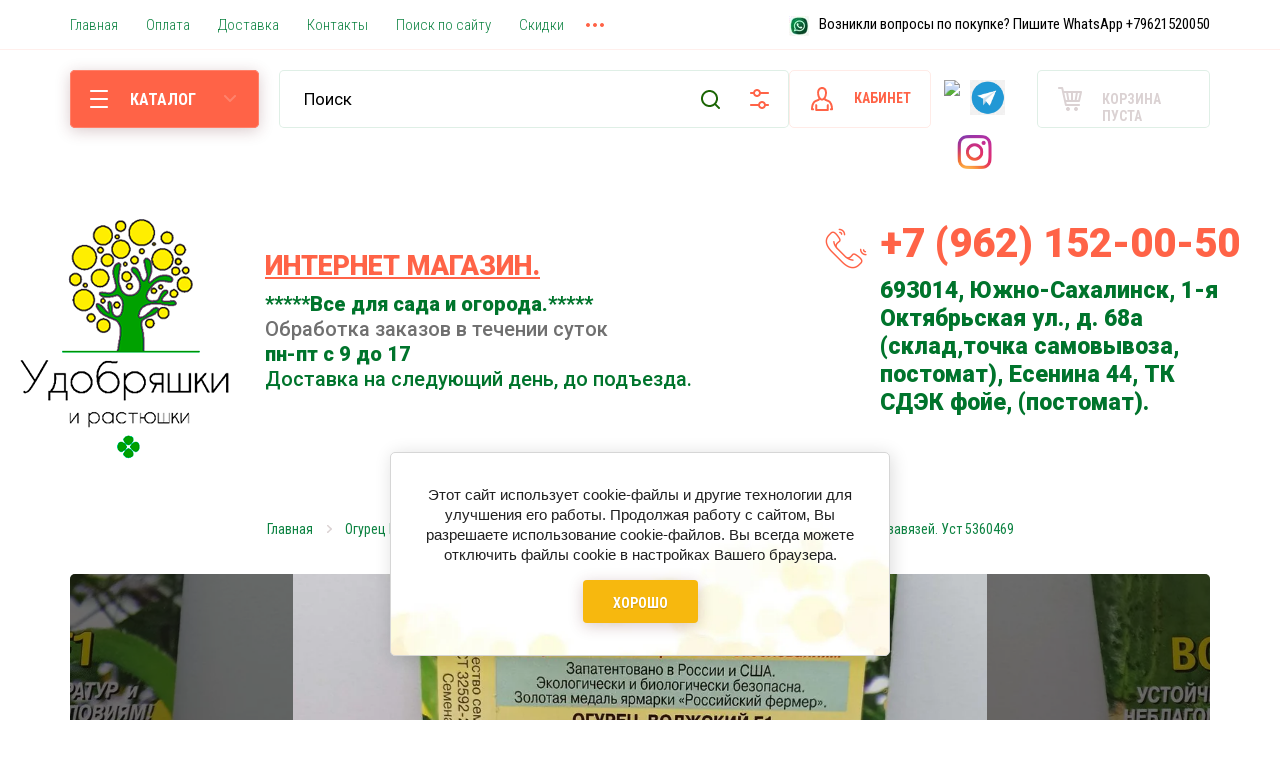

--- FILE ---
content_type: text/html; charset=utf-8
request_url: https://udobryashki.ru/magazin/product/ogurec-volzhskij-f1-vysokourozhajnyj-skorospelyj-gibrid-s-puchkovym-raspolozheniem-zavyazej-ust-5360469
body_size: 39213
content:

			<!doctype html>
<html lang="ru">
<head>
<meta charset="utf-8">
<meta name="robots" content="all"/>
<title>Семена огурца Волжский F1, высокоурожайный скороспелый гибрид с пучковым расположением завязей – 'Удобряшки и растюшки', Южно-Сахалинск</title>
<meta name="description" content="Огурец Волжский F1 (высокоурожайный скороспелый гибрид с пучковым расположением завязей. Уст 5360469 по выгодной цене в нашем интернет-магазине. Заказы можно оформить с доставкой и самовывозом. Оптом и в розницу">
<meta name="keywords" content="семена огурца Волжский F1, высокоурожайный скороспелый гибрид с пучковым расположением завязей">
<meta name="SKYPE_TOOLBAR" content="SKYPE_TOOLBAR_PARSER_COMPATIBLE">
<meta name="viewport" content="width=device-width, initial-scale=1.0, maximum-scale=1.0, user-scalable=no">
<meta name="format-detection" content="telephone=no">
<meta http-equiv="x-rim-auto-match" content="none">


<!-- JQuery -->
<script src="/g/libs/jquery/1.10.2/jquery.min.js" charset="utf-8"></script>
<!-- JQuery -->

<!-- Common js -->
	<link rel="stylesheet" href="/g/css/styles_articles_tpl.css">
<meta name="yandex-verification" content="52fde84592be1288" />
<meta name="verification" content="6379721c08332b4812c21831eaad86" />
<meta name="yandex-verification" content="00add444f3aa7d2e" />
<link rel='stylesheet' type='text/css' href='/shared/highslide-4.1.13/highslide.min.css'/>
<script type='text/javascript' src='/shared/highslide-4.1.13/highslide-full.packed.js'></script>
<script type='text/javascript'>
hs.graphicsDir = '/shared/highslide-4.1.13/graphics/';
hs.outlineType = null;
hs.showCredits = false;
hs.lang={cssDirection:'ltr',loadingText:'Загрузка...',loadingTitle:'Кликните чтобы отменить',focusTitle:'Нажмите чтобы перенести вперёд',fullExpandTitle:'Увеличить',fullExpandText:'Полноэкранный',previousText:'Предыдущий',previousTitle:'Назад (стрелка влево)',nextText:'Далее',nextTitle:'Далее (стрелка вправо)',moveTitle:'Передвинуть',moveText:'Передвинуть',closeText:'Закрыть',closeTitle:'Закрыть (Esc)',resizeTitle:'Восстановить размер',playText:'Слайд-шоу',playTitle:'Слайд-шоу (пробел)',pauseText:'Пауза',pauseTitle:'Приостановить слайд-шоу (пробел)',number:'Изображение %1/%2',restoreTitle:'Нажмите чтобы посмотреть картинку, используйте мышь для перетаскивания. Используйте клавиши вперёд и назад'};</script>

            <!-- 46b9544ffa2e5e73c3c971fe2ede35a5 -->
            <script src='/shared/s3/js/lang/ru.js'></script>
            <script src='/shared/s3/js/common.min.js'></script>
        <link rel='stylesheet' type='text/css' href='/shared/s3/css/calendar.css' /><link rel="icon" href="/favicon.svg" type="image/svg+xml">

<!--s3_require-->
<link rel="stylesheet" href="/g/basestyle/1.0.1/user/user.css" type="text/css"/>
<link rel="stylesheet" href="/g/basestyle/1.0.1/cookie.message/cookie.message.css" type="text/css"/>
<link rel="stylesheet" href="/g/basestyle/1.0.1/user/user.red.css" type="text/css"/>
<script type="text/javascript" src="/g/basestyle/1.0.1/user/user.js" async></script>
<link rel="stylesheet" href="/g/s3/lp/lpc.v4/css/styles.css" type="text/css"/>
<link rel="stylesheet" href="/g/s3/lp/cookie.message/__landing_page_content_global.css" type="text/css"/>
<link rel="stylesheet" href="/g/s3/lp/cookie.message/colors_lpc.css" type="text/css"/>
<link rel="stylesheet" href="/g/basestyle/1.0.1/cookie.message/cookie.message.red.css" type="text/css"/>
<script type="text/javascript" src="/g/basestyle/1.0.1/cookie.message/cookie.message.js" async></script>
<!--/s3_require-->
<!-- Common js -->

<!-- Shop init -->
			
		
		
		
			<link rel="stylesheet" type="text/css" href="/g/shop2v2/default/css/theme.less.css">		
			<script type="text/javascript" src="/g/printme.js"></script>
		<script type="text/javascript" src="/g/shop2v2/default/js/tpl.js"></script>
		<script type="text/javascript" src="/g/shop2v2/default/js/baron.min.js"></script>
		
			<script type="text/javascript" src="/g/shop2v2/default/js/shop2.2.js"></script>
		
	<script type="text/javascript">shop2.init({"productRefs": [],"apiHash": {"getPromoProducts":"2e44faa3558f493598f12ae2b3e61e2f","getSearchMatches":"f9c48ee8d0b7920c3126ee65a6882b12","getFolderCustomFields":"6cfe37c865c4a1e35d4d145b3d045e54","getProductListItem":"88effb53733010fcebc2bc04037861b6","cartAddItem":"9a8ca26ae993c31cbb974ba143ad8174","cartRemoveItem":"4bffecaca5645ac622a04c358727510c","cartUpdate":"1f11e89e25e8f76ed13d1a4aa0765a51","cartRemoveCoupon":"636dbd54c59d1763fd7060ee55fd3d4d","cartAddCoupon":"7c3cb50e5cab9401df4a2962b1762452","deliveryCalc":"318ee2175c1aa656398d7efc1fa9e972","printOrder":"2219e8cfac4b14058dbce2a4baed7638","cancelOrder":"ccf732f1e8620301fba6e3629ded9c0c","cancelOrderNotify":"ed442eb43fd7a182909101f27103078a","repeatOrder":"effab7e2c327ff623b95e439148df52b","paymentMethods":"7934a6e20e9c818a79364fd3ed9c3e7a","compare":"eb1a9cdd039ff7a24e223e48e3d6ca94"},"hash": null,"verId": 2802344,"mode": "product","step": "","uri": "/magazin","IMAGES_DIR": "/d/","my": {"buy_mode":true,"buy_alias":"\u0432 \u043a\u043e\u0440\u0437\u0438\u043d\u0443","preorder_alias":"\u043e\u0436\u0438\u0434\u0430\u0442\u044c","weight_unit_on":false,"gr_main_lots_editable":true,"gr_selected_theme":6,"gr_slider_enable_blackout":true,"gr_shop2_msg":true,"gr_pagelist_lazy_load":true,"lazy_load_subpages":true,"gr_kinds_slider":true,"s3_img_method":"c"},"shop2_cart_order_payments": 4,"cf_margin_price_enabled": 0,"maps_yandex_key":"","maps_google_key":""});</script>
<style type="text/css">.product-item-thumb {width: 216px;}.product-item-thumb .product-image, .product-item-simple .product-image {height: 216px;width: 216px;}.product-item-thumb .product-amount .amount-title {width: 120px;}.product-item-thumb .product-price {width: 166px;}.shop2-product .product-side-l {width: 200px;}.shop2-product .product-image {height: 190px;width: 200px;}.shop2-product .product-thumbnails li {width: 56px;height: 56px;}</style>
<!-- Shop init -->

<!-- Fonts -->
<link href="https://fonts.googleapis.com/css?family=Roboto+Condensed:300,400,700|Roboto:300,400,500,700,900&amp;subset=cyrillic,cyrillic-ext,latin-ext" rel="stylesheet">
<!-- Fonts -->

<!-- Custom styles -->
<link rel="stylesheet" href="/g/libs/jqueryui/datepicker/css/jquery-ui.css">
<link rel="stylesheet" href="/g/libs/lightgallery/v1.2.19/lightgallery.css">
<link rel="stylesheet" href="/g/libs/remodal/css/remodal.css">
<link rel="stylesheet" href="/g/libs/remodal/css/remodal-default-theme.css">
<!-- Custom styles -->

<!-- Custom js -->
<script src="/g/libs/jqueryui/datepicker/js/jquery-ui.min.js" charset="utf-8"></script>
<script src="/g/libs/jquery-match-height/0.7.2/jquery.matchHeight.min.js" charset="utf-8"></script>
<script src="/g/libs/jquery-formstyler/1.7.4/jquery.formstyler.min.js" charset="utf-8"></script>
<script src="/g/libs/nouislider/7.0.10/jquery.nouislider.all.min.js" charset="utf-8"></script>
<script src="/g/libs/jquery-responsive-tabs/1.6.3/jquery.responsiveTabs.min.js"></script>
<script src="/g/libs/owl-carousel/2.2.1/owl.carousel.min.js" charset="utf-8"></script>
<script src="/g/libs/lightgallery/v1.2.19/lightgallery.js" charset="utf-8"></script>
<script src="/g/libs/jquery-bgdsize/jquery.bgdsize.js" charset="utf-8"></script>
<script src="/g/libs/jquery-slick/1.6.0/slick.min.js" charset="utf-8"></script>
<script src="/g/libs/flexmenu/1.4.2/flexmenu.min.js" charset="utf-8"></script>
<script src="/g/libs/remodal/js/remodal.js" charset="utf-8"></script>
<script src="/g/libs/jquery-columnizer/jquery.columnizer.min.js"></script>

<script src="/g/templates/shop2/2.79.2/js/animit.js"></script>
<script src="/g/templates/shop2/2.79.2/js/waslide.js"></script>
<!-- Custom js -->

<link rel="stylesheet" href="/g/libs/jquery-popover/0.0.4/jquery.popover.css">
<script src="/g/libs/jquery-popover/0.0.4/jquery.popover.js"></script>
<script src="/g/templates/shop2/widgets/js/timer.js"></script>

	<script src="/g/templates/shop2/2.98.2/js/lazy_load/lazy_load.js"></script>
	<script src="/g/templates/shop2/2.98.2/js/recent_block/recent_block.js"></script>

	<script src="/g/templates/shop2/2.98.2/js/shop2_msg/shop2_msg.js"></script>


<!-- Site js -->
<script src="/g/templates/shop2/2.98.2/js/plugins.js" charset="utf-8"></script>
<script src="/g/templates/shop2/2.98.2/js/s3.form.js" charset="utf-8"></script>
<script src="/t/v903/images/js/shop_main.js" charset="utf-8"></script>
<!-- Site js -->


    <link rel="stylesheet" href="/t/v903/images/theme5/theme.scss.css">
<link rel="stylesheet" href="/t/v903/images/css/custom.scss.css">
<link rel="stylesheet" href="/t/v903/images/css/site_addons.scss.css">
<link rel="stylesheet" href="/t/v903/images/css/theme_style.scss.css">

<link rel="stylesheet" href="/t/v903/images/css/styles_seo.css">

<link rel="stylesheet" href="/t/v903/images/css/addon_style.scss.css">
<link rel="stylesheet" href="/t/v903/images/css/new_addon_style.scss.css">
<script src="/t/v903/images/js/addon_site.js"></script>

<script type="application/ld+json">{"@context": "https://schema.org","@type": "BreadcrumbList","itemListElement": [{"@type": "ListItem","position": 1,"name": "Главная","item": "https://udobryashki.ru"},{"@type": "ListItem","position": 2,"name": "Огурец Волжский F1 (высокоурожайный скороспелый гибрид с пучковым расположением завязей. Уст 5360469"}]}</script>

</head>

<body class="site sand" >
	
				
	<div class="site__wrapper">
		
		<div class="gr-up">
			<span class="gr-up__button" role="button">&nbsp;</span>
		</div>

		<div class="burger-block">
			<div class="burger-block__section">
				<div class="burger-block__close">&nbsp;</div>
				<div class="burger-block__folders-wrap">
					<div class="burger-block__folders-title">КАТАЛОГ</div>
					<div class="burger-block__folders">&nbsp;</div>
				</div>
				<div class="burger-block__nav">&nbsp;</div>
			</div>
		</div>

		<div class="contacts-popup">
			<div class="contacts-popup__section">
				<div class="contacts-popup__close">&nbsp;</div>

				<div class="contacts-popup__body">
											<div class="contacts-popup__phones">
																								<div>
										<a href="tel:+79621520050">+7 (962) 152-00-50</a>
									</div>
																					</div>
																<div class="contacts-popup__address">
							693014, Южно-Сахалинск, 1-я Октябрьская ул., д. 68а       (склад,точка самовывоза, постомат), Есенина 44, ТК СДЭК фойе, (постомат).
						</div>
					
											<div class="social-block">
							<div class="social-block__title">Baly1@list.ru</div>							<div class="social-block__body">
							    								    <a class="social-block__icon" href="https://wa.me/79621520050" target="_blank" >
								        <img src="/thumb/2/cKNpkUSErk-hAXa7n7ZnLg/34c34/d/fgs16_whatsapp.svg" alt="WhatsApp" />
								    </a>
							    								    <a class="social-block__icon" href="https://t.me/udobryashki" target="_blank" >
								        <img src="/thumb/2/HJqVsOQGwC4ZvYWamDqX1A/34c34/d/png-clipart-arch-linux-computer-icons-linux-blue-angle.png" alt="telegram" />
								    </a>
							    								    <a class="social-block__icon" href="https://www.instagram.com/udobryashki/" target="_blank" >
								        <img src="/thumb/2/vqcSveyY8zbH3nS14tV8_w/34c34/d/inst.png" alt="instagram" />
								    </a>
							    						    </div>
						</div>
					
				</div>

			</div>
		</div>

		<header role="banner" class="site-header">
			
									
			<div class="site-header__panel">
				<div class="mobile-panel">
					<div class="burger_btn mobile-panel__item">&nbsp;</div>
					<div class="search_btn mobile-panel__item">&nbsp;</div>
					
					<div class="top-socials">
													<a href="https://wa.me/79621520050" target="_blank">
								<img src="/thumb/2/-FEnJbk6qBD41Jo5QjC1gw/r/d/fgs16_whatsapp.svg" alt="WhatsApp">
							</a>
													<a href="https://t.me/udobryashki" target="_blank">
								<img src="/thumb/2/37rzEfdIXovz4PFjDm8y1Q/r/d/png-clipart-arch-linux-computer-icons-linux-blue-angle.png" alt="telegram">
							</a>
													<a href="https://www.instagram.com/udobryashki/" target="_blank">
								<img src="/thumb/2/PYgOtOZlrA0wilZSB0IXPA/r/d/inst.png" alt="instagram">
							</a>
											</div>
					
					<div class="contacts_btn mobile-panel__item">&nbsp;</div>
					<div class="cabinet_btn mobile-panel__item">&nbsp;</div>
																		<div class="cart_btn mobile-panel__item">
								<span>0</span>
							</div>
															</div>
			</div>

			<div class="site-header__top">
				<nav class="site-nav">
					
	        
    
    
    <ul class="site-nav__items menu-default ">
        
    								
									
                            
		                        
                     	    		    		            
                            <li  class=" opened active">
                    <a  href="/magazin" ><span>Главная</span></a>
                        
                
    								
									
                            
		                                                </li>
                                                            
                     	    		    		            
                            <li  class="">
                    <a  href="/oplata" ><span>Оплата</span></a>
                        
                
    								
									
                            
		                                                </li>
                                                            
                     	    		    		            
                            <li  class="">
                    <a  href="/dostavka" ><span>Доставка</span></a>
                        
                
    								
									
                            
		                                                </li>
                                                            
                     	    		    		            
                            <li  class="">
                    <a  href="/kontakty" ><span>Контакты</span></a>
                        
                
    								
									
                            
		                                                </li>
                                                            
                     	    		    		            
                            <li  class="">
                    <a  href="/search" ><span>Поиск по сайту</span></a>
                        
                
    								
									
                            
		                                                </li>
                                                            
                     	    		    		            
                            <li  class="">
                    <a  href="/skidki" ><span>Скидки</span></a>
                        
                
    								
									
                            
		                                                </li>
                                                            
                     	    		    		            
                            <li  class="">
                    <a  href="/optovikam" ><span>Оптовикам</span></a>
                        
                
    								
									
                            
		                                                </li>
                                                            
                     	    		    		            
                            <li  class="">
                    <a  href="/pokupatelyam" ><span>Покупателям</span></a>
                        
                </li></ul>
    				</nav>
				
									<div class="icon-nav">
						<div class="icon-nav__items">
															<div class="icon-nav__item">
																			<div class="icon-nav__icon">
											<a href="https://wa.me/79621520050">
												<img src="/thumb/2/kLASmFtrsZgL-7U3fYzTAA/20c/d/unnamed.jpg" alt="Возникли вопросы по покупке? Пишите WhatsApp +79621520050" />
											</a>
										</div>
																		<div class="icon-nav__title" style="color: #000000;"><a href="https://wa.me/79621520050">Возникли вопросы по покупке? Пишите WhatsApp +79621520050</a></div>
								</div>
													</div>
					</div>
							</div>
			<div class="header-middle">
				<div class="site-header__bot">
					<div class="folders-panel">
						<div class="folders-panel__section">
	
							<div class="popup-folders">
								<div class="popup-folders__section">
									<ul class="popup-folders__list menu-default">
																			         									         									         									         									    									         									              									              									                   <li class="firstlevel sublevel dontsplit"><a class="hasArrow" href="/magazin/folder/sad-i-ogorod"><span>Каталог</span></a>
									              									         									         									         									         									    									         									              									                   									                        <ul>
									                            <li class="parentItem"><a href="/magazin/folder/sad-i-ogorod"><span>Каталог</span></a></li>
									                    										              									              									                   <li class="sublevel dontsplit"><a class="hasArrow" href="/magazin/folder/udobreniya"><span>Грунты и удобрения</span></a>
									              									         									         									         									         									    									         									              									                   									                        <ul>
									                            <li class="parentItem"><a href="/magazin/folder/udobreniya"><span>Грунты и удобрения</span></a></li>
									                    										              									              									                   <li class=""><a href="/magazin/folder/drenazh"><span>Дренаж</span></a>
									              									         									         									         									         									    									         									              									                   									                        </li>
									                        									                   									              									              									                   <li class=""><a href="/magazin/folder/rassadnye-grunty"><span>Рассадные грунты</span></a>
									              									         									         									         									         									    									         									              									                   									                        </li>
									                        									                   									              									              									                   <li class=""><a href="/magazin/folder/zhidkie-udobreniya"><span>Жидкие удобрения</span></a>
									              									         									         									         									         									    									         									              									                   									                        </li>
									                        									                   									              									              									                   <li class=""><a href="/magazin/folder/suhie-udobreniya"><span>Сухие удобрения</span></a>
									              									         									         									         									         									    									         									              									                   									                        </li>
									                        									                   									              									              									                   <li class=""><a href="/magazin/folder/stimulyatory"><span>Стимуляторы</span></a>
									              									         									         									         									         									    									         									              									                   									                        </li>
									                        									                   									              									              									                   <li class=""><a href="/magazin/folder/podkormki"><span>Подкормки</span></a>
									              									         									         									         									         									    									         									              									                   									                        </li>
									                        									                   									              									              									                   <li class=""><a href="/magazin/folder/grunty-dlya-orhidej"><span>Грунты для орхидей</span></a>
									              									         									         									         									         									    									         									              									                   									                        </li>
									                        									                   									              									              									                   <li class=""><a href="/magazin/folder/universalnye-grunty"><span>Универсальные грунты</span></a>
									              									         									         									         									         									    									         									              									                   									                        </li>
									                        									                   									              									              									                   <li class=""><a href="/magazin/folder/cvetochnye-grunty"><span>Цветочные грунты</span></a>
									              									         									         									         									         									    									         									              									                   									                        </li>
									                        									                   									              									              									                   <li class=""><a href="/magazin/folder/substraty"><span>Субстраты</span></a>
									              									         									         									         									         									    									         									              									                   									                        </li>
									                        									                   									              									              									                   <li class=""><a href="/magazin/folder/mulcha"><span>Мульча</span></a>
									              									         									         									         									         									    									         									              									                   									                        </li>
									                        									                             </ul></li>
									                        									                   									              									              									                   <li class="sublevel dontsplit"><a class="hasArrow" href="/magazin/folder/himiya"><span>Химия</span></a>
									              									         									         									         									         									    									         									              									                   									                        <ul>
									                            <li class="parentItem"><a href="/magazin/folder/himiya"><span>Химия</span></a></li>
									                    										              									              									                   <li class="sublevel dontsplit"><a class="hasArrow" href="/magazin/folder/himiya-dlya-sada-i-ogoroda"><span>Химия для сада и огорода</span></a>
									              									         									         									         									         									    									         									              									                   									                        <ul>
									                            <li class="parentItem"><a href="/magazin/folder/himiya-dlya-sada-i-ogoroda"><span>Химия для сада и огорода</span></a></li>
									                    										              									              									                   <li class="sublevel dontsplit"><a class="hasArrow" href="/magazin/folder/sredstva-dlya-septikov-vygrebnyh-yam-podvalov"><span>Средства для септиков, выгребных ям, подвалов</span></a>
									              									         									         									         									         									    									         									              									                   									                        <ul>
									                            <li class="parentItem"><a href="/magazin/folder/sredstva-dlya-septikov-vygrebnyh-yam-podvalov"><span>Средства для септиков, выгребных ям, подвалов</span></a></li>
									                    										              									              									                   <li class=""><a href="/magazin/folder/sredstva-dlya-septikov"><span>Средства для септиков</span></a>
									              									         									         									         									         									    									         									              									                   									                        </li>
									                        									                             </ul></li>
									                        									                             </ul></li>
									                        									                   									              									              									                   <li class=""><a href="/magazin/folder/sredstva-ot-boleznej-rastenij"><span>Средства от болезней растений</span></a>
									              									         									         									         									         									    									         									              									                   									                        </li>
									                        									                   									              									              									                   <li class=""><a href="/magazin/folder/protiv-sornyakov"><span>Против сорняков</span></a>
									              									         									         									         									         									    									         									              									                   									                        </li>
									                        									                   									              									              									                   <li class=""><a href="/magazin/folder/sredstva-dlya-septikov-1"><span>Средства для септиков</span></a>
									              									         									         									         									         									    									         									              									                   									                        </li>
									                        									                             </ul></li>
									                        									                   									              									              									                   <li class="sublevel dontsplit"><a class="hasArrow" href="/magazin/folder/obustrojstvo-sada"><span>Обустройство сада</span></a>
									              									         									         									         									         									    									         									              									                   									                        <ul>
									                            <li class="parentItem"><a href="/magazin/folder/obustrojstvo-sada"><span>Обустройство сада</span></a></li>
									                    										              									              									                   <li class="sublevel dontsplit"><a class="hasArrow" href="/magazin/folder/dachnyj-tualet"><span>Дачный туалет</span></a>
									              									         									         									         									         									    									         									              									                   									                        <ul>
									                            <li class="parentItem"><a href="/magazin/folder/dachnyj-tualet"><span>Дачный туалет</span></a></li>
									                    										              									              									                   <li class=""><a href="/magazin/folder/sredstvo-dlya-biotualeta"><span>Средство для биотуалета</span></a>
									              									         									         									         									         									    									         									              									                   									                        </li>
									                        									                             </ul></li>
									                        									                   									              									              									                   <li class=""><a href="/magazin/folder/ukryvnye-materialy"><span>Укрывные материалы</span></a>
									              									         									         									         									         									    									         									              									                   									                        </li>
									                        									                   									              									              									                   <li class=""><a href="/magazin/folder/opory-podderzhki"><span>Опоры, поддержки.</span></a>
									              									         									         									         									         									    									         									              									                   									                        </li>
									                        									                   									              									              									                   <li class=""><a href="/magazin/folder/podvyazki"><span>Подвязки</span></a>
									              									         									         									         									         									    									         									              									                   									                        </li>
									                        									                   									              									              									                   <li class=""><a href="/magazin/folder/bordyury"><span>Бордюры</span></a>
									              									         									         									         									         									    									         									              									                   									                        </li>
									                        									                   									              									              									                   <li class=""><a href="/magazin/folder/dekor"><span>Декор</span></a>
									              									         									         									         									         									    									         									              									                   									                        </li>
									                        									                             </ul></li>
									                        									                   									              									              									                   <li class="sublevel dontsplit"><a class="hasArrow" href="/magazin/folder/sredstva-ot-nasekomyh-i-gryzunov"><span>Средства от насекомых и грызунов</span></a>
									              									         									         									         									         									    									         									              									                   									                        <ul>
									                            <li class="parentItem"><a href="/magazin/folder/sredstva-ot-nasekomyh-i-gryzunov"><span>Средства от насекомых и грызунов</span></a></li>
									                    										              									              									                   <li class=""><a href="/magazin/folder/sredstva-ot-gryzunov"><span>Средства от грызунов</span></a>
									              									         									         									         									         									    									         									              									                   									                        </li>
									                        									                   									              									              									                   <li class=""><a href="/magazin/folder/sredstva-ot-muh"><span>Средства от мух</span></a>
									              									         									         									         									         									    									         									              									                   									                        </li>
									                        									                   									              									              									                   <li class=""><a href="/magazin/folder/sredstva-ot-nasekomyh-i-vreditelej-sada"><span>Средства от насекомых и вредителей сада</span></a>
									              									         									         									         									         									    									         									              									                   									                        </li>
									                        									                   									              									              									                   <li class=""><a href="/magazin/folder/ot-polzayushchih-nasekomyh-v-pomeshchenii"><span>От ползающих насекомых в помещении</span></a>
									              									         									         									         									         									    									         									              									                   									                        </li>
									                        									                             </ul></li>
									                        									                   									              									              									                   <li class="sublevel dontsplit"><a class="hasArrow" href="/magazin/folder/stroitelstvo-i-remont"><span>Строительство и ремонт</span></a>
									              									         									         									         									         									    									         									              									                   									                        <ul>
									                            <li class="parentItem"><a href="/magazin/folder/stroitelstvo-i-remont"><span>Строительство и ремонт</span></a></li>
									                    										              									              									                   <li class="sublevel dontsplit"><a class="hasArrow" href="/magazin/folder/stroitelnaya-himiya-i-smesi"><span>Строительная химия и смеси</span></a>
									              									         									         									         									         									    									         									              									                   									                        <ul>
									                            <li class="parentItem"><a href="/magazin/folder/stroitelnaya-himiya-i-smesi"><span>Строительная химия и смеси</span></a></li>
									                    										              									              									                   <li class=""><a href="/magazin/folder/zashchita-mineralnyh-materialov"><span>Защита минеральных материалов</span></a>
									              									         									         									         									         									    									         									              									                   									                        </li>
									                        									                             </ul></li>
									                        									                             </ul></li>
									                        									                   									              									              									                   <li class=""><a href="/magazin/folder/sredstvo-dlya-prudov-i-dekorativnyh-vodoyemov"><span>Средство для прудов и декоративных водоёмов</span></a>
									              									         									         									         									         									    									         									              									                   									                        </li>
									                        									                   									              									              									                   <li class="sublevel dontsplit"><a class="hasArrow" href="/magazin/folder/sadovyj-inventar-1"><span>Садовый инвентарь</span></a>
									              									         									         									         									         									    									         									              									                   									                        <ul>
									                            <li class="parentItem"><a href="/magazin/folder/sadovyj-inventar-1"><span>Садовый инвентарь</span></a></li>
									                    										              									              									                   <li class=""><a href="/magazin/folder/instrumenty-dlya-posadki"><span>Инструменты для посадки</span></a>
									              									         									         									         									         									    									         									              									                   									                        </li>
									                        									                   									              									              									                   <li class=""><a href="/magazin/folder/cherenki"><span>Черенки</span></a>
									              									         									         									         									         									    									         									              									                   									                        </li>
									                        									                   									              									              									                   <li class=""><a href="/magazin/folder/korneudaliteli"><span>Корнеудалители</span></a>
									              									         									         									         									         									    									         									              									                   									                        </li>
									                        									                   									              									              									                   <li class=""><a href="/magazin/folder/malye-ryhliteli"><span>Малые рыхлители</span></a>
									              									         									         									         									         									    									         									              									                   									                        </li>
									                        									                   									              									              									                   <li class=""><a href="/magazin/folder/motyzhki"><span>Мотыжки</span></a>
									              									         									         									         									         									    									         									              									                   									                        </li>
									                        									                   									              									              									                   <li class=""><a href="/magazin/folder/nabory-sadovyh-instrumentov"><span>Наборы садовых инструментов</span></a>
									              									         									         									         									         									    									         									              									                   									                        </li>
									                        									                   									              									              									                   <li class=""><a href="/magazin/folder/posadochnye-vilki"><span>Посадочные вилки</span></a>
									              									         									         									         									         									    									         									              									                   									                        </li>
									                        									                   									              									              									                   <li class=""><a href="/magazin/folder/sovki"><span>Совки</span></a>
									              									         									         									         									         									    									         									              									                   									                        </li>
									                        									                   									              									              									                   <li class=""><a href="/magazin/folder/kosy"><span>Косы</span></a>
									              									         									         									         									         									    									         									              									                   									                        </li>
									                        									                   									              									              									                   <li class=""><a href="/magazin/folder/serpy"><span>Серпы</span></a>
									              									         									         									         									         									    									         									              									                   									                        </li>
									                        									                   									              									              									                   <li class=""><a href="/magazin/folder/kustorezy"><span>Кусторезы</span></a>
									              									         									         									         									         									    									         									              									                   									                        </li>
									                        									                   									              									              									                   <li class=""><a href="/magazin/folder/nozhnicy"><span>Ножницы</span></a>
									              									         									         									         									         									    									         									              									                   									                        </li>
									                        									                   									              									              									                   <li class=""><a href="/magazin/folder/sekatory"><span>Секаторы</span></a>
									              									         									         									         									         									    									         									              									                   									                        </li>
									                        									                   									              									              									                   <li class=""><a href="/magazin/folder/nozhovki"><span>Ножовки</span></a>
									              									         									         									         									         									    									         									              									                   									                        </li>
									                        									                   									              									              									                   <li class=""><a href="/magazin/folder/sadovye-nozhi"><span>Садовые ножи</span></a>
									              									         									         									         									         									    									         									              									                   									                        </li>
									                        									                   									              									              									                   <li class=""><a href="/magazin/folder/suchkorezy"><span>Сучкорезы</span></a>
									              									         									         									         									         									    									         									              									                   									                        </li>
									                        									                   									              									              									                   <li class=""><a href="/magazin/folder/ryhliteli"><span>Рыхлители</span></a>
									              									         									         									         									         									    									         									              									                   									                        </li>
									                        									                   									              									              									                   <li class=""><a href="/magazin/folder/metly"><span>Мётлы</span></a>
									              									         									         									         									         									    									         									              									                   									                        </li>
									                        									                   									              									              									                   <li class=""><a href="/magazin/folder/lopaty"><span>Лопаты</span></a>
									              									         									         									         									         									    									         									              									                   									                        </li>
									                        									                   									              									              									                   <li class=""><a href="/magazin/folder/grabli"><span>Грабли</span></a>
									              									         									         									         									         									    									         									              									                   									                        </li>
									                        									                   									              									              									                   <li class=""><a href="/magazin/folder/motygi"><span>Мотыги</span></a>
									              									         									         									         									         									    									         									              									                   									                        </li>
									                        									                   									              									              									                   <li class=""><a href="/magazin/folder/vily"><span>Вилы</span></a>
									              									         									         									         									         									    									         									              									                   									                        </li>
									                        									                   									              									              									                   <li class=""><a href="/magazin/folder/bur"><span>Бур</span></a>
									              									         									         									         									         									    									         									              									                   									                        </li>
									                        									                   									              									              									                   <li class=""><a href="/magazin/folder/ploskorezy"><span>Плоскорезы</span></a>
									              									         									         									         									         									    									         									              									                   									                        </li>
									                        									                   									              									              									                   <li class=""><a href="/magazin/folder/topory"><span>Топоры</span></a>
									              									         									         									         									         									    									         									              									                   									                        </li>
									                        									                   									              									              									                   <li class="sublevel dontsplit"><a class="hasArrow" href="/magazin/folder/tachki-telezhki"><span>Тачки, тележки</span></a>
									              									         									         									         									         									    									         									              									                   									                        <ul>
									                            <li class="parentItem"><a href="/magazin/folder/tachki-telezhki"><span>Тачки, тележки</span></a></li>
									                    										              									              									                   <li class=""><a href="/magazin/folder/tachki"><span>Тачки</span></a>
									              									         									         									         									         									    									         									              									                   									                        </li>
									                        									                             </ul></li>
									                        									                             </ul></li>
									                        									                   									              									              									                   <li class="sublevel dontsplit"><a class="hasArrow" href="/magazin/folder/gorshki-i-lotki-1"><span>Горшки , лотки, ящики и пр.</span></a>
									              									         									         									         									         									    									         									              									                   									                        <ul>
									                            <li class="parentItem"><a href="/magazin/folder/gorshki-i-lotki-1"><span>Горшки , лотки, ящики и пр.</span></a></li>
									                    										              									              									                   <li class=""><a href="/magazin/folder/gorshki-i-lotki"><span>Горшки и лотки</span></a>
									              									         									         									         									         									    									         									              									                   									                        </li>
									                        									                   									              									              									                   <li class=""><a href="/magazin/folder/gorshki-dlya-rassady"><span>Горшки для рассады</span></a>
									              									         									         									         									         									    									         									              									                   									                        </li>
									                        									                   									              									              									                   <li class=""><a href="/magazin/folder/meshki-dlya-rassady"><span>Мешки для рассады</span></a>
									              									         									         									         									         									    									         									              									                   									                        </li>
									                        									                   									              									              									                   <li class=""><a href="/magazin/folder/poddony-dlya-rassady"><span>Поддоны для рассады</span></a>
									              									         									         									         									         									    									         									              									                   									                        </li>
									                        									                   									              									              									                   <li class=""><a href="/magazin/folder/markery-dlya-rastenij"><span>Маркеры для растений</span></a>
									              									         									         									         									         									    									         									              									                   									                        </li>
									                        									                   									              									              									                   <li class=""><a href="/magazin/folder/tablichki"><span>Таблички</span></a>
									              									         									         									         									         									    									         									              									                   									                        </li>
									                        									                   									              									              									                   <li class=""><a href="/magazin/folder/tabletki-dlya-rassady"><span>Таблетки для рассады</span></a>
									              									         									         									         									         									    									         									              									                   									                        </li>
									                        									                   									              									              									                   <li class=""><a href="/magazin/folder/domashnyaya-gidroponika"><span>Домашняя гидропоника</span></a>
									              									         									         									         									         									    									         									              									                   									                        </li>
									                        									                   									              									              									                   <li class=""><a href="/magazin/folder/yashchiki-dlya-rassady"><span>Ящики для рассады</span></a>
									              									         									         									         									         									    									         									              									                   									                        </li>
									                        									                   									              									              									                   <li class=""><a href="/magazin/folder/mini-parniki"><span>Мини-парники</span></a>
									              									         									         									         									         									    									         									              									                   									                        </li>
									                        									                   									              									              									                   <li class=""><a href="/magazin/folder/netkanyj-material"><span>Нетканый материал</span></a>
									              									         									         									         									         									    									         									              									                   									                        </li>
									                        									                   									              									              									                   <li class=""><a href="/magazin/folder/yarlyki"><span>Ярлыки</span></a>
									              									         									         									         									         									    									         									              									                   									                        </li>
									                        									                   									              									              									                   <li class=""><a href="/magazin/folder/gorshki-keramicheskie"><span>Горшки керамические</span></a>
									              									         									         									         									         									    									         									              									                   									                        </li>
									                        									                   									              									              									                   <li class=""><a href="/magazin/folder/kassety"><span>Кассеты</span></a>
									              									         									         									         									         									    									         									              									                   									                        </li>
									                        									                   									              									              									                   <li class=""><a href="/magazin/folder/korzina-dlya-lukovichnyh"><span>Корзина для луковичных</span></a>
									              									         									         									         									         									    									         									              									                   									                        </li>
									                        									                             </ul></li>
									                        									                   									              									              									                   <li class=""><a href="/magazin/folder/kozhnye-antiseptiki"><span>Кожные антисептики</span></a>
									              									         									         									         									         									    									         									              									                   									                        </li>
									                        									                   									              									              									                   <li class=""><a href="/magazin/folder/poliv-1"><span>Полив</span></a>
									              									         									         									         									         									    									         									              									                   									                        </li>
									                        									                   									              									              									                   <li class=""><a href="/magazin/folder/prochee"><span>Прочее-всякое.</span></a>
									              									         									         									         									         									    									         									              									                   									                        </li>
									                        									                   									              									              									                   <li class=""><a href="/magazin/folder/opryskivateli"><span>Опрыскиватели</span></a>
									              									         									         									         									         									    									         									              									                   									                        </li>
									                        									                   									              									              									                   <li class=""><a href="/magazin/folder/fitolpmpy"><span>Фитолампы</span></a>
									              									         									         									         									         									    									         									              									                   									                        </li>
									                        									                   									              									              									                   <li class=""><a href="/magazin/folder/plenka"><span>Пленка</span></a>
									              									         									         									         									         									    									    									         </li></ul>
									    									    </li>
									</ul>
								</div>
							</div>
	
							<div class="folders-panel__btn btn-style-3 hvr red_btn">
								<span>КАТАЛОГ</span>
							</div>
	
							<nav class="folders-panel__search">
							    																	<script>
	var shop2SmartSearchSettings = {
		shop2_currency: 'руб.'
	}
</script>


<div id="search-app"  v-on-clickaway="resetData">

	<form action="/magazin/search" enctype="multipart/form-data" id="smart-search-block" class="folders-panel__search-form">
		<input type="hidden" name="gr_smart_search" value="1">
		<input autocomplete="off" placeholder="Поиск" v-model="search_query" v-on:keyup="searchStart" type="text" name="search_text" class="folders-panel__search-input asd" value="" id="shop2-name">
		<button class="folders-panel__search-btn">Найти</button>
		<button class="folders-panel__search-popup">Расширенный поиск</button>
	<re-captcha data-captcha="recaptcha"
     data-name="captcha"
     data-sitekey="6LcNwrMcAAAAAOCVMf8ZlES6oZipbnEgI-K9C8ld"
     data-lang="ru"
     data-rsize="invisible"
     data-type="image"
     data-theme="light"></re-captcha></form>
							    
	<div id="search-result" class="custom-scroll scroll-width-thin scroll" v-if="(foundsProduct + foundsFolders + foundsVendors) > 0" v-cloak>
		<div class="search-result-top">
			<div class="search-result-left" v-if="foundsProduct > 0">
				<div class="result-products">
					<div class="products-search-title">Товары <span>{{foundsProduct}}</span></div>
					<div class="product-items">
						<div class="product-item" v-for='product in products'>
							<div class="product-image" v-if="product.image_url">
								<a v-bind:href="'/'+product.alias">
									<img v-bind:src="product.image_url" v-bind:alt="product.name" v-bind:title="product.name">
								</a>
							</div>
							
							<div class="product-image no-image" v-else>
								<a v-bind:href="'/'+product.alias"></a>
							</div>
							
							<div class="product-text">
								<div class="product-name"><a v-bind:href="'/'+product.alias">{{product.name}}</a></div>
								<div class="product-text-price">
									<div class="price-old" v-if="product.price_old > 0"><strong>{{product.price_old}}</strong> <span>{{shop2SmartSearchSettings.shop2_currency}}</span></div>
									<div class="price"><strong>{{product.price}}</strong> <span>{{shop2SmartSearchSettings.shop2_currency}}</span></div>
								</div>
							</div>
						</div>
					</div>
				</div>
			</div>
			<div class="search-result-right" v-if="foundsFolders > 0 || foundsVendors > 0">
				<div class="result-folders" v-if="foundsFolders > 0">
					<div class="folders-search-title">Категории <span>{{foundsFolders}}</span></div>
					<div class="folder-items">
						<div class="folder-item" v-for="folder in foldersSearch">
							<a v-bind:href="'/'+folder.alias" class="found-folder"><span>{{folder.folder_name}}</span></a>
						</div>
					</div>
				</div>
				<div class="result-vendors" v-if="foundsVendors > 0">	
					<div class="vendors-search-title">Производители <span>{{foundsVendors}}</span></div>
					<div class="vendor-items">
						<div class="vendor-item" v-for="vendor in vendorsSearch">
							<a v-bind:href="vendor.alias" class="found-vendor"><span>{{vendor.name}}</span></a>
						</div>
					</div>
				</div>
			</div>
		</div>
		<div class="search-result-bottom">
			<span class="search-result-btn btn-style-1 hvr"><span>Все результаты</span></span>
		</div>
	</div>
</div>



<script> 
var shop2SmartSearch = {
		folders: [{"folder_id":"20750501","folder_name":"","tree_id":"3714301","_left":"1","_right":"176","_level":"0","hidden":"0","items":"0","serialize":[],"alias":"magazin\/folder\/20750501","page_url":"\/magazin"},{"folder_id":"190903101","folder_name":"\u041a\u0430\u0442\u0430\u043b\u043e\u0433","tree_id":"3714301","_left":"2","_right":"175","_level":"1","hidden":"0","items":"0","alias":"magazin\/folder\/sad-i-ogorod","page_url":"\/magazin","exporter:share\/yandex_market":1,"exporter:folders:share\/yandex_market":0},{"folder_id":"20754901","folder_name":"\u0413\u0440\u0443\u043d\u0442\u044b \u0438 \u0443\u0434\u043e\u0431\u0440\u0435\u043d\u0438\u044f","tree_id":"3714301","_left":"3","_right":"26","_level":"2","hidden":"0","items":"0","alias":"magazin\/folder\/udobreniya","page_url":"\/magazin","exporter:share\/yandex_market":1,"image":null,"exporter:folders:share\/yandex_market":0},{"folder_id":"190900501","folder_name":"\u0414\u0440\u0435\u043d\u0430\u0436","tree_id":"3714301","_left":"4","_right":"5","_level":"3","hidden":"0","items":"0","alias":"magazin\/folder\/drenazh","page_url":"\/magazin","exporter:share\/yandex_market":1,"exporter:folders:share\/yandex_market":0},{"folder_id":"190907501","folder_name":"\u0420\u0430\u0441\u0441\u0430\u0434\u043d\u044b\u0435 \u0433\u0440\u0443\u043d\u0442\u044b","tree_id":"3714301","_left":"6","_right":"7","_level":"3","hidden":"0","items":"0","alias":"magazin\/folder\/rassadnye-grunty","page_url":"\/magazin","exporter:share\/yandex_market":1,"exporter:folders:share\/yandex_market":0},{"folder_id":"200608101","folder_name":"\u0416\u0438\u0434\u043a\u0438\u0435 \u0443\u0434\u043e\u0431\u0440\u0435\u043d\u0438\u044f","tree_id":"3714301","_left":"8","_right":"9","_level":"3","hidden":"0","items":"0","alias":"magazin\/folder\/zhidkie-udobreniya","page_url":"\/magazin","exporter:share\/yandex_market":1,"exporter:folders:share\/yandex_market":0},{"folder_id":"200608901","folder_name":"\u0421\u0443\u0445\u0438\u0435 \u0443\u0434\u043e\u0431\u0440\u0435\u043d\u0438\u044f","tree_id":"3714301","_left":"10","_right":"11","_level":"3","hidden":"0","items":"0","alias":"magazin\/folder\/suhie-udobreniya","page_url":"\/magazin","exporter:share\/yandex_market":1,"exporter:folders:share\/yandex_market":0},{"folder_id":"200608301","folder_name":"\u0421\u0442\u0438\u043c\u0443\u043b\u044f\u0442\u043e\u0440\u044b","tree_id":"3714301","_left":"12","_right":"13","_level":"3","hidden":"0","items":"0","alias":"magazin\/folder\/stimulyatory","page_url":"\/magazin","exporter:share\/yandex_market":1,"exporter:folders:share\/yandex_market":0},{"folder_id":"200608501","folder_name":"\u041f\u043e\u0434\u043a\u043e\u0440\u043c\u043a\u0438","tree_id":"3714301","_left":"14","_right":"15","_level":"3","hidden":"0","items":"0","alias":"magazin\/folder\/podkormki","page_url":"\/magazin","exporter:share\/yandex_market":1,"exporter:folders:share\/yandex_market":0},{"folder_id":"241010901","folder_name":"\u0413\u0440\u0443\u043d\u0442\u044b \u0434\u043b\u044f \u043e\u0440\u0445\u0438\u0434\u0435\u0439","tree_id":"3714301","_left":"16","_right":"17","_level":"3","hidden":"0","items":"0","alias":"magazin\/folder\/grunty-dlya-orhidej","page_url":"\/magazin","exporter:share\/yandex_market":1,"exporter:folders:share\/yandex_market":0},{"folder_id":"241011101","folder_name":"\u0423\u043d\u0438\u0432\u0435\u0440\u0441\u0430\u043b\u044c\u043d\u044b\u0435 \u0433\u0440\u0443\u043d\u0442\u044b","tree_id":"3714301","_left":"18","_right":"19","_level":"3","hidden":"0","items":"0","alias":"magazin\/folder\/universalnye-grunty","page_url":"\/magazin","exporter:share\/yandex_market":1,"exporter:folders:share\/yandex_market":0},{"folder_id":"241011301","folder_name":"\u0426\u0432\u0435\u0442\u043e\u0447\u043d\u044b\u0435 \u0433\u0440\u0443\u043d\u0442\u044b","tree_id":"3714301","_left":"20","_right":"21","_level":"3","hidden":"0","items":"0","alias":"magazin\/folder\/cvetochnye-grunty","page_url":"\/magazin","exporter:share\/yandex_market":1,"exporter:folders:share\/yandex_market":0},{"folder_id":"241016701","folder_name":"\u0421\u0443\u0431\u0441\u0442\u0440\u0430\u0442\u044b","tree_id":"3714301","_left":"22","_right":"23","_level":"3","hidden":"0","items":"0","alias":"magazin\/folder\/substraty","page_url":"\/magazin","exporter:share\/yandex_market":1,"exporter:folders:share\/yandex_market":0},{"folder_id":"52550905","folder_name":"\u041c\u0443\u043b\u044c\u0447\u0430","tree_id":"3714301","_left":"24","_right":"25","_level":"3","hidden":"0","items":"0","alias":"magazin\/folder\/mulcha","page_url":"\/magazin","exporter:share\/yandex_market":1,"exporter:folders:share\/yandex_market":0},{"folder_id":"42890101","folder_name":"\u0425\u0438\u043c\u0438\u044f","tree_id":"3714301","_left":"27","_right":"40","_level":"2","hidden":"0","items":"0","alias":"magazin\/folder\/himiya","page_url":"\/magazin","exporter:share\/yandex_market":1,"exporter:folders:share\/yandex_market":0},{"folder_id":"191074101","folder_name":"\u0425\u0438\u043c\u0438\u044f \u0434\u043b\u044f \u0441\u0430\u0434\u0430 \u0438 \u043e\u0433\u043e\u0440\u043e\u0434\u0430","tree_id":"3714301","_left":"28","_right":"33","_level":"3","hidden":"0","items":"0","alias":"magazin\/folder\/himiya-dlya-sada-i-ogoroda","page_url":"\/magazin","exporter:share\/yandex_market":1,"exporter:folders:share\/yandex_market":0},{"folder_id":"191076501","folder_name":"\u0421\u0440\u0435\u0434\u0441\u0442\u0432\u0430 \u0434\u043b\u044f \u0441\u0435\u043f\u0442\u0438\u043a\u043e\u0432, \u0432\u044b\u0433\u0440\u0435\u0431\u043d\u044b\u0445 \u044f\u043c, \u043f\u043e\u0434\u0432\u0430\u043b\u043e\u0432","tree_id":"3714301","_left":"29","_right":"32","_level":"4","hidden":"0","items":"0","alias":"magazin\/folder\/sredstva-dlya-septikov-vygrebnyh-yam-podvalov","page_url":"\/magazin","exporter:share\/yandex_market":1,"exporter:folders:share\/yandex_market":0},{"folder_id":"200617101","folder_name":"\u0421\u0440\u0435\u0434\u0441\u0442\u0432\u0430 \u0434\u043b\u044f \u0441\u0435\u043f\u0442\u0438\u043a\u043e\u0432","tree_id":"3714301","_left":"30","_right":"31","_level":"5","hidden":"0","items":"0","alias":"magazin\/folder\/sredstva-dlya-septikov","page_url":"\/magazin","exporter:share\/yandex_market":1,"exporter:folders:share\/yandex_market":0},{"folder_id":"191076901","folder_name":"\u0421\u0440\u0435\u0434\u0441\u0442\u0432\u0430 \u043e\u0442 \u0431\u043e\u043b\u0435\u0437\u043d\u0435\u0439 \u0440\u0430\u0441\u0442\u0435\u043d\u0438\u0439","tree_id":"3714301","_left":"34","_right":"35","_level":"3","hidden":"0","items":"0","alias":"magazin\/folder\/sredstva-ot-boleznej-rastenij","page_url":"\/magazin","exporter:share\/yandex_market":1,"exporter:folders:share\/yandex_market":0},{"folder_id":"249604706","folder_name":"\u041f\u0440\u043e\u0442\u0438\u0432 \u0441\u043e\u0440\u043d\u044f\u043a\u043e\u0432","tree_id":"3714301","_left":"36","_right":"37","_level":"3","hidden":"0","items":"0","alias":"magazin\/folder\/protiv-sornyakov","page_url":"\/magazin","exporter:share\/yandex_market":1,"exporter:folders:share\/yandex_market":0},{"folder_id":"260950306","folder_name":"\u0421\u0440\u0435\u0434\u0441\u0442\u0432\u0430 \u0434\u043b\u044f \u0441\u0435\u043f\u0442\u0438\u043a\u043e\u0432","tree_id":"3714301","_left":"38","_right":"39","_level":"3","hidden":"0","items":"0","alias":"magazin\/folder\/sredstva-dlya-septikov-1","page_url":"\/magazin","exporter:share\/yandex_market":1,"exporter:folders:share\/yandex_market":0},{"folder_id":"190910901","folder_name":"\u041e\u0431\u0443\u0441\u0442\u0440\u043e\u0439\u0441\u0442\u0432\u043e \u0441\u0430\u0434\u0430","tree_id":"3714301","_left":"41","_right":"56","_level":"2","hidden":"0","items":"0","alias":"magazin\/folder\/obustrojstvo-sada","page_url":"\/magazin","exporter:share\/yandex_market":1,"exporter:folders:share\/yandex_market":0},{"folder_id":"190911301","folder_name":"\u0414\u0430\u0447\u043d\u044b\u0439 \u0442\u0443\u0430\u043b\u0435\u0442","tree_id":"3714301","_left":"42","_right":"45","_level":"3","hidden":"0","items":"0","alias":"magazin\/folder\/dachnyj-tualet","page_url":"\/magazin","exporter:share\/yandex_market":false,"exporter:folders:share\/yandex_market":0},{"folder_id":"190911701","folder_name":"\u0421\u0440\u0435\u0434\u0441\u0442\u0432\u043e \u0434\u043b\u044f \u0431\u0438\u043e\u0442\u0443\u0430\u043b\u0435\u0442\u0430","tree_id":"3714301","_left":"43","_right":"44","_level":"4","hidden":"0","items":"0","alias":"magazin\/folder\/sredstvo-dlya-biotualeta","page_url":"\/magazin","exporter:share\/yandex_market":1,"exporter:folders:share\/yandex_market":0},{"folder_id":"86602302","folder_name":"\u0423\u043a\u0440\u044b\u0432\u043d\u044b\u0435 \u043c\u0430\u0442\u0435\u0440\u0438\u0430\u043b\u044b","tree_id":"3714301","_left":"46","_right":"47","_level":"3","hidden":"0","items":"0","alias":"magazin\/folder\/ukryvnye-materialy","page_url":"\/magazin","exporter:share\/yandex_market":1,"exporter:folders:share\/yandex_market":0},{"folder_id":"86682902","folder_name":"\u041e\u043f\u043e\u0440\u044b, \u043f\u043e\u0434\u0434\u0435\u0440\u0436\u043a\u0438.","tree_id":"3714301","_left":"48","_right":"49","_level":"3","hidden":"0","items":"0","alias":"magazin\/folder\/opory-podderzhki","page_url":"\/magazin","exporter:share\/yandex_market":1,"exporter:folders:share\/yandex_market":0},{"folder_id":"64780505","folder_name":"\u041f\u043e\u0434\u0432\u044f\u0437\u043a\u0438","tree_id":"3714301","_left":"50","_right":"51","_level":"3","hidden":"0","items":"0","alias":"magazin\/folder\/podvyazki","page_url":"\/magazin","exporter:share\/yandex_market":1,"exporter:folders:share\/yandex_market":0},{"folder_id":"234587305","folder_name":"\u0411\u043e\u0440\u0434\u044e\u0440\u044b","tree_id":"3714301","_left":"52","_right":"53","_level":"3","hidden":"0","items":"0","alias":"magazin\/folder\/bordyury","page_url":"\/magazin","exporter:share\/yandex_market":1,"exporter:folders:share\/yandex_market":0},{"folder_id":"294402705","folder_name":"\u0414\u0435\u043a\u043e\u0440","tree_id":"3714301","_left":"54","_right":"55","_level":"3","hidden":"0","items":"0","alias":"magazin\/folder\/dekor","page_url":"\/magazin","exporter:share\/yandex_market":1,"exporter:folders:share\/yandex_market":0},{"folder_id":"191073301","folder_name":"\u0421\u0440\u0435\u0434\u0441\u0442\u0432\u0430 \u043e\u0442 \u043d\u0430\u0441\u0435\u043a\u043e\u043c\u044b\u0445 \u0438 \u0433\u0440\u044b\u0437\u0443\u043d\u043e\u0432","tree_id":"3714301","_left":"57","_right":"66","_level":"2","hidden":"0","items":"0","alias":"magazin\/folder\/sredstva-ot-nasekomyh-i-gryzunov","page_url":"\/magazin","exporter:share\/yandex_market":1,"exporter:folders:share\/yandex_market":0},{"folder_id":"191073501","folder_name":"\u0421\u0440\u0435\u0434\u0441\u0442\u0432\u0430 \u043e\u0442 \u0433\u0440\u044b\u0437\u0443\u043d\u043e\u0432","tree_id":"3714301","_left":"58","_right":"59","_level":"3","hidden":"0","items":"0","alias":"magazin\/folder\/sredstva-ot-gryzunov","page_url":"\/magazin","exporter:share\/yandex_market":false,"exporter:folders:share\/yandex_market":0},{"folder_id":"191073701","folder_name":"\u0421\u0440\u0435\u0434\u0441\u0442\u0432\u0430 \u043e\u0442 \u043c\u0443\u0445","tree_id":"3714301","_left":"60","_right":"61","_level":"3","hidden":"0","items":"0","alias":"magazin\/folder\/sredstva-ot-muh","page_url":"\/magazin","exporter:share\/yandex_market":false,"exporter:folders:share\/yandex_market":0},{"folder_id":"45634102","folder_name":"\u0421\u0440\u0435\u0434\u0441\u0442\u0432\u0430 \u043e\u0442 \u043d\u0430\u0441\u0435\u043a\u043e\u043c\u044b\u0445 \u0438 \u0432\u0440\u0435\u0434\u0438\u0442\u0435\u043b\u0435\u0439 \u0441\u0430\u0434\u0430","tree_id":"3714301","_left":"62","_right":"63","_level":"3","hidden":"0","items":"0","alias":"magazin\/folder\/sredstva-ot-nasekomyh-i-vreditelej-sada","page_url":"\/magazin","exporter:share\/yandex_market":false,"exporter:folders:share\/yandex_market":0},{"folder_id":"260592706","folder_name":"\u041e\u0442 \u043f\u043e\u043b\u0437\u0430\u044e\u0449\u0438\u0445 \u043d\u0430\u0441\u0435\u043a\u043e\u043c\u044b\u0445 \u0432 \u043f\u043e\u043c\u0435\u0449\u0435\u043d\u0438\u0438","tree_id":"3714301","_left":"64","_right":"65","_level":"3","hidden":"0","items":"0","alias":"magazin\/folder\/ot-polzayushchih-nasekomyh-v-pomeshchenii","page_url":"\/magazin","exporter:share\/yandex_market":1,"exporter:folders:share\/yandex_market":0},{"folder_id":"191089501","folder_name":"\u0421\u0442\u0440\u043e\u0438\u0442\u0435\u043b\u044c\u0441\u0442\u0432\u043e \u0438 \u0440\u0435\u043c\u043e\u043d\u0442","tree_id":"3714301","_left":"67","_right":"72","_level":"2","hidden":"0","items":"0","alias":"magazin\/folder\/stroitelstvo-i-remont","page_url":"\/magazin","exporter:share\/yandex_market":1,"exporter:folders:share\/yandex_market":0},{"folder_id":"191090101","folder_name":"\u0421\u0442\u0440\u043e\u0438\u0442\u0435\u043b\u044c\u043d\u0430\u044f \u0445\u0438\u043c\u0438\u044f \u0438 \u0441\u043c\u0435\u0441\u0438","tree_id":"3714301","_left":"68","_right":"71","_level":"3","hidden":"0","items":"0","alias":"magazin\/folder\/stroitelnaya-himiya-i-smesi","page_url":"\/magazin","exporter:share\/yandex_market":1,"exporter:folders:share\/yandex_market":0},{"folder_id":"191090301","folder_name":"\u0417\u0430\u0449\u0438\u0442\u0430 \u043c\u0438\u043d\u0435\u0440\u0430\u043b\u044c\u043d\u044b\u0445 \u043c\u0430\u0442\u0435\u0440\u0438\u0430\u043b\u043e\u0432","tree_id":"3714301","_left":"69","_right":"70","_level":"4","hidden":"0","items":"0","alias":"magazin\/folder\/zashchita-mineralnyh-materialov","page_url":"\/magazin","exporter:share\/yandex_market":1,"exporter:folders:share\/yandex_market":0},{"folder_id":"200612901","folder_name":"\u0421\u0440\u0435\u0434\u0441\u0442\u0432\u043e \u0434\u043b\u044f \u043f\u0440\u0443\u0434\u043e\u0432 \u0438 \u0434\u0435\u043a\u043e\u0440\u0430\u0442\u0438\u0432\u043d\u044b\u0445 \u0432\u043e\u0434\u043e\u0451\u043c\u043e\u0432","tree_id":"3714301","_left":"73","_right":"74","_level":"2","hidden":"0","items":"0","alias":"magazin\/folder\/sredstvo-dlya-prudov-i-dekorativnyh-vodoyemov","page_url":"\/magazin","exporter:share\/yandex_market":1,"exporter:folders:share\/yandex_market":0},{"folder_id":"242235301","folder_name":"\u0421\u0430\u0434\u043e\u0432\u044b\u0439 \u0438\u043d\u0432\u0435\u043d\u0442\u0430\u0440\u044c","tree_id":"3714301","_left":"75","_right":"130","_level":"2","hidden":"0","items":"0","alias":"magazin\/folder\/sadovyj-inventar-1","page_url":"\/magazin","exporter:share\/yandex_market":1,"exporter:folders:share\/yandex_market":0},{"folder_id":"241013501","folder_name":"\u0418\u043d\u0441\u0442\u0440\u0443\u043c\u0435\u043d\u0442\u044b \u0434\u043b\u044f \u043f\u043e\u0441\u0430\u0434\u043a\u0438","tree_id":"3714301","_left":"76","_right":"77","_level":"3","hidden":"0","items":"0","alias":"magazin\/folder\/instrumenty-dlya-posadki","page_url":"\/magazin","exporter:share\/yandex_market":1,"exporter:folders:share\/yandex_market":0},{"folder_id":"241013301","folder_name":"\u0427\u0435\u0440\u0435\u043d\u043a\u0438","tree_id":"3714301","_left":"78","_right":"79","_level":"3","hidden":"0","items":"0","alias":"magazin\/folder\/cherenki","page_url":"\/magazin","exporter:share\/yandex_market":1,"exporter:folders:share\/yandex_market":0},{"folder_id":"241013701","folder_name":"\u041a\u043e\u0440\u043d\u0435\u0443\u0434\u0430\u043b\u0438\u0442\u0435\u043b\u0438","tree_id":"3714301","_left":"80","_right":"81","_level":"3","hidden":"0","items":"0","alias":"magazin\/folder\/korneudaliteli","page_url":"\/magazin","exporter:share\/yandex_market":1,"exporter:folders:share\/yandex_market":0},{"folder_id":"241013901","folder_name":"\u041c\u0430\u043b\u044b\u0435 \u0440\u044b\u0445\u043b\u0438\u0442\u0435\u043b\u0438","tree_id":"3714301","_left":"82","_right":"83","_level":"3","hidden":"0","items":"0","alias":"magazin\/folder\/malye-ryhliteli","page_url":"\/magazin","exporter:share\/yandex_market":1,"exporter:folders:share\/yandex_market":0},{"folder_id":"241014101","folder_name":"\u041c\u043e\u0442\u044b\u0436\u043a\u0438","tree_id":"3714301","_left":"84","_right":"85","_level":"3","hidden":"0","items":"0","alias":"magazin\/folder\/motyzhki","page_url":"\/magazin","exporter:share\/yandex_market":1,"exporter:folders:share\/yandex_market":0},{"folder_id":"241014301","folder_name":"\u041d\u0430\u0431\u043e\u0440\u044b \u0441\u0430\u0434\u043e\u0432\u044b\u0445 \u0438\u043d\u0441\u0442\u0440\u0443\u043c\u0435\u043d\u0442\u043e\u0432","tree_id":"3714301","_left":"86","_right":"87","_level":"3","hidden":"0","items":"0","alias":"magazin\/folder\/nabory-sadovyh-instrumentov","page_url":"\/magazin","exporter:share\/yandex_market":1,"exporter:folders:share\/yandex_market":0},{"folder_id":"241014501","folder_name":"\u041f\u043e\u0441\u0430\u0434\u043e\u0447\u043d\u044b\u0435 \u0432\u0438\u043b\u043a\u0438","tree_id":"3714301","_left":"88","_right":"89","_level":"3","hidden":"0","items":"0","alias":"magazin\/folder\/posadochnye-vilki","page_url":"\/magazin","exporter:share\/yandex_market":1,"exporter:folders:share\/yandex_market":0},{"folder_id":"241014701","folder_name":"\u0421\u043e\u0432\u043a\u0438","tree_id":"3714301","_left":"90","_right":"91","_level":"3","hidden":"0","items":"0","alias":"magazin\/folder\/sovki","page_url":"\/magazin","exporter:share\/yandex_market":1,"exporter:folders:share\/yandex_market":0},{"folder_id":"241014901","folder_name":"\u041a\u043e\u0441\u044b","tree_id":"3714301","_left":"92","_right":"93","_level":"3","hidden":"0","items":"0","alias":"magazin\/folder\/kosy","page_url":"\/magazin","exporter:share\/yandex_market":1,"exporter:folders:share\/yandex_market":0},{"folder_id":"241015101","folder_name":"\u0421\u0435\u0440\u043f\u044b","tree_id":"3714301","_left":"94","_right":"95","_level":"3","hidden":"0","items":"0","alias":"magazin\/folder\/serpy","page_url":"\/magazin","exporter:share\/yandex_market":1,"exporter:folders:share\/yandex_market":0},{"folder_id":"241015301","folder_name":"\u041a\u0443\u0441\u0442\u043e\u0440\u0435\u0437\u044b","tree_id":"3714301","_left":"96","_right":"97","_level":"3","hidden":"0","items":"0","alias":"magazin\/folder\/kustorezy","page_url":"\/magazin","exporter:share\/yandex_market":1,"exporter:folders:share\/yandex_market":0},{"folder_id":"241015501","folder_name":"\u041d\u043e\u0436\u043d\u0438\u0446\u044b","tree_id":"3714301","_left":"98","_right":"99","_level":"3","hidden":"0","items":"0","alias":"magazin\/folder\/nozhnicy","page_url":"\/magazin","exporter:share\/yandex_market":1,"exporter:folders:share\/yandex_market":0},{"folder_id":"241015701","folder_name":"\u0421\u0435\u043a\u0430\u0442\u043e\u0440\u044b","tree_id":"3714301","_left":"100","_right":"101","_level":"3","hidden":"0","items":"0","alias":"magazin\/folder\/sekatory","page_url":"\/magazin","exporter:share\/yandex_market":1,"exporter:folders:share\/yandex_market":0},{"folder_id":"241015901","folder_name":"\u041d\u043e\u0436\u043e\u0432\u043a\u0438","tree_id":"3714301","_left":"102","_right":"103","_level":"3","hidden":"0","items":"0","alias":"magazin\/folder\/nozhovki","page_url":"\/magazin","exporter:share\/yandex_market":1,"exporter:folders:share\/yandex_market":0},{"folder_id":"241016101","folder_name":"\u0421\u0430\u0434\u043e\u0432\u044b\u0435 \u043d\u043e\u0436\u0438","tree_id":"3714301","_left":"104","_right":"105","_level":"3","hidden":"0","items":"0","alias":"magazin\/folder\/sadovye-nozhi","page_url":"\/magazin","exporter:share\/yandex_market":1,"exporter:folders:share\/yandex_market":0},{"folder_id":"241016301","folder_name":"\u0421\u0443\u0447\u043a\u043e\u0440\u0435\u0437\u044b","tree_id":"3714301","_left":"106","_right":"107","_level":"3","hidden":"0","items":"0","alias":"magazin\/folder\/suchkorezy","page_url":"\/magazin","exporter:share\/yandex_market":1,"exporter:folders:share\/yandex_market":0},{"folder_id":"241013101","folder_name":"\u0420\u044b\u0445\u043b\u0438\u0442\u0435\u043b\u0438","tree_id":"3714301","_left":"108","_right":"109","_level":"3","hidden":"0","items":"0","alias":"magazin\/folder\/ryhliteli","page_url":"\/magazin","exporter:share\/yandex_market":1,"exporter:folders:share\/yandex_market":0},{"folder_id":"241012501","folder_name":"\u041c\u0451\u0442\u043b\u044b","tree_id":"3714301","_left":"110","_right":"111","_level":"3","hidden":"0","items":"0","alias":"magazin\/folder\/metly","page_url":"\/magazin","exporter:share\/yandex_market":1,"exporter:folders:share\/yandex_market":0},{"folder_id":"241012301","folder_name":"\u041b\u043e\u043f\u0430\u0442\u044b","tree_id":"3714301","_left":"112","_right":"113","_level":"3","hidden":"0","items":"0","alias":"magazin\/folder\/lopaty","page_url":"\/magazin","exporter:share\/yandex_market":1,"exporter:folders:share\/yandex_market":0},{"folder_id":"241011901","folder_name":"\u0413\u0440\u0430\u0431\u043b\u0438","tree_id":"3714301","_left":"114","_right":"115","_level":"3","hidden":"0","items":"0","alias":"magazin\/folder\/grabli","page_url":"\/magazin","exporter:share\/yandex_market":1,"exporter:folders:share\/yandex_market":0},{"folder_id":"241012701","folder_name":"\u041c\u043e\u0442\u044b\u0433\u0438","tree_id":"3714301","_left":"116","_right":"117","_level":"3","hidden":"0","items":"0","alias":"magazin\/folder\/motygi","page_url":"\/magazin","exporter:share\/yandex_market":1,"exporter:folders:share\/yandex_market":0},{"folder_id":"241011701","folder_name":"\u0412\u0438\u043b\u044b","tree_id":"3714301","_left":"118","_right":"119","_level":"3","hidden":"0","items":"0","alias":"magazin\/folder\/vily","page_url":"\/magazin","exporter:share\/yandex_market":1,"exporter:folders:share\/yandex_market":0},{"folder_id":"241011501","folder_name":"\u0411\u0443\u0440","tree_id":"3714301","_left":"120","_right":"121","_level":"3","hidden":"0","items":"0","alias":"magazin\/folder\/bur","page_url":"\/magazin","exporter:share\/yandex_market":1,"exporter:folders:share\/yandex_market":0},{"folder_id":"241012901","folder_name":"\u041f\u043b\u043e\u0441\u043a\u043e\u0440\u0435\u0437\u044b","tree_id":"3714301","_left":"122","_right":"123","_level":"3","hidden":"0","items":"0","alias":"magazin\/folder\/ploskorezy","page_url":"\/magazin","exporter:share\/yandex_market":1,"exporter:folders:share\/yandex_market":0},{"folder_id":"241019101","folder_name":"\u0422\u043e\u043f\u043e\u0440\u044b","tree_id":"3714301","_left":"124","_right":"125","_level":"3","hidden":"0","items":"0","alias":"magazin\/folder\/topory","page_url":"\/magazin","exporter:share\/yandex_market":1,"exporter:folders:share\/yandex_market":0},{"folder_id":"190917901","folder_name":"\u0422\u0430\u0447\u043a\u0438, \u0442\u0435\u043b\u0435\u0436\u043a\u0438","tree_id":"3714301","_left":"126","_right":"129","_level":"3","hidden":"0","items":"0","alias":"magazin\/folder\/tachki-telezhki","page_url":"\/magazin","exporter:share\/yandex_market":1,"exporter:folders:share\/yandex_market":0},{"folder_id":"190918301","folder_name":"\u0422\u0430\u0447\u043a\u0438","tree_id":"3714301","_left":"127","_right":"128","_level":"4","hidden":"0","items":"0","alias":"magazin\/folder\/tachki","page_url":"\/magazin","exporter:share\/yandex_market":1,"exporter:folders:share\/yandex_market":0},{"folder_id":"242240101","folder_name":"\u0413\u043e\u0440\u0448\u043a\u0438 , \u043b\u043e\u0442\u043a\u0438, \u044f\u0449\u0438\u043a\u0438 \u0438 \u043f\u0440.","tree_id":"3714301","_left":"131","_right":"162","_level":"2","hidden":"0","items":"0","alias":"magazin\/folder\/gorshki-i-lotki-1","page_url":"\/magazin","exporter:share\/yandex_market":1,"exporter:folders:share\/yandex_market":0},{"folder_id":"242190901","folder_name":"\u0413\u043e\u0440\u0448\u043a\u0438 \u0438 \u043b\u043e\u0442\u043a\u0438","tree_id":"3714301","_left":"132","_right":"133","_level":"3","hidden":"0","items":"0","alias":"magazin\/folder\/gorshki-i-lotki","page_url":"\/magazin","exporter:share\/yandex_market":1,"exporter:folders:share\/yandex_market":0},{"folder_id":"241017701","folder_name":"\u0413\u043e\u0440\u0448\u043a\u0438 \u0434\u043b\u044f \u0440\u0430\u0441\u0441\u0430\u0434\u044b","tree_id":"3714301","_left":"134","_right":"135","_level":"3","hidden":"0","items":"0","alias":"magazin\/folder\/gorshki-dlya-rassady","page_url":"\/magazin","exporter:share\/yandex_market":1,"exporter:folders:share\/yandex_market":0},{"folder_id":"241017901","folder_name":"\u041c\u0435\u0448\u043a\u0438 \u0434\u043b\u044f \u0440\u0430\u0441\u0441\u0430\u0434\u044b","tree_id":"3714301","_left":"136","_right":"137","_level":"3","hidden":"0","items":"0","alias":"magazin\/folder\/meshki-dlya-rassady","page_url":"\/magazin","exporter:share\/yandex_market":1,"exporter:folders:share\/yandex_market":0},{"folder_id":"241018301","folder_name":"\u041f\u043e\u0434\u0434\u043e\u043d\u044b \u0434\u043b\u044f \u0440\u0430\u0441\u0441\u0430\u0434\u044b","tree_id":"3714301","_left":"138","_right":"139","_level":"3","hidden":"0","items":"0","alias":"magazin\/folder\/poddony-dlya-rassady","page_url":"\/magazin","exporter:share\/yandex_market":1,"exporter:folders:share\/yandex_market":0},{"folder_id":"241016901","folder_name":"\u041c\u0430\u0440\u043a\u0435\u0440\u044b \u0434\u043b\u044f \u0440\u0430\u0441\u0442\u0435\u043d\u0438\u0439","tree_id":"3714301","_left":"140","_right":"141","_level":"3","hidden":"0","items":"0","alias":"magazin\/folder\/markery-dlya-rastenij","page_url":"\/magazin","exporter:share\/yandex_market":false,"exporter:folders:share\/yandex_market":0},{"folder_id":"241017101","folder_name":"\u0422\u0430\u0431\u043b\u0438\u0447\u043a\u0438","tree_id":"3714301","_left":"142","_right":"143","_level":"3","hidden":"0","items":"0","alias":"magazin\/folder\/tablichki","page_url":"\/magazin","exporter:share\/yandex_market":1,"exporter:folders:share\/yandex_market":0},{"folder_id":"241018501","folder_name":"\u0422\u0430\u0431\u043b\u0435\u0442\u043a\u0438 \u0434\u043b\u044f \u0440\u0430\u0441\u0441\u0430\u0434\u044b","tree_id":"3714301","_left":"144","_right":"145","_level":"3","hidden":"0","items":"0","alias":"magazin\/folder\/tabletki-dlya-rassady","page_url":"\/magazin","exporter:share\/yandex_market":false,"exporter:folders:share\/yandex_market":0},{"folder_id":"241017501","folder_name":"\u0414\u043e\u043c\u0430\u0448\u043d\u044f\u044f \u0433\u0438\u0434\u0440\u043e\u043f\u043e\u043d\u0438\u043a\u0430","tree_id":"3714301","_left":"146","_right":"147","_level":"3","hidden":"0","items":"0","alias":"magazin\/folder\/domashnyaya-gidroponika","page_url":"\/magazin","exporter:share\/yandex_market":1,"exporter:folders:share\/yandex_market":0},{"folder_id":"241018701","folder_name":"\u042f\u0449\u0438\u043a\u0438 \u0434\u043b\u044f \u0440\u0430\u0441\u0441\u0430\u0434\u044b","tree_id":"3714301","_left":"148","_right":"149","_level":"3","hidden":"0","items":"0","alias":"magazin\/folder\/yashchiki-dlya-rassady","page_url":"\/magazin","exporter:share\/yandex_market":1,"exporter:folders:share\/yandex_market":0},{"folder_id":"241018101","folder_name":"\u041c\u0438\u043d\u0438-\u043f\u0430\u0440\u043d\u0438\u043a\u0438","tree_id":"3714301","_left":"150","_right":"151","_level":"3","hidden":"0","items":"0","alias":"magazin\/folder\/mini-parniki","page_url":"\/magazin","exporter:share\/yandex_market":1,"exporter:folders:share\/yandex_market":0},{"folder_id":"241018901","folder_name":"\u041d\u0435\u0442\u043a\u0430\u043d\u044b\u0439 \u043c\u0430\u0442\u0435\u0440\u0438\u0430\u043b","tree_id":"3714301","_left":"152","_right":"153","_level":"3","hidden":"0","items":"0","alias":"magazin\/folder\/netkanyj-material","page_url":"\/magazin","exporter:share\/yandex_market":1,"exporter:folders:share\/yandex_market":0},{"folder_id":"241017301","folder_name":"\u042f\u0440\u043b\u044b\u043a\u0438","tree_id":"3714301","_left":"154","_right":"155","_level":"3","hidden":"0","items":"0","alias":"magazin\/folder\/yarlyki","page_url":"\/magazin","exporter:share\/yandex_market":1,"exporter:folders:share\/yandex_market":0},{"folder_id":"134157705","folder_name":"\u0413\u043e\u0440\u0448\u043a\u0438 \u043a\u0435\u0440\u0430\u043c\u0438\u0447\u0435\u0441\u043a\u0438\u0435","tree_id":"3714301","_left":"156","_right":"157","_level":"3","hidden":"0","items":"0","alias":"magazin\/folder\/gorshki-keramicheskie","page_url":"\/magazin","exporter:share\/yandex_market":1,"exporter:folders:share\/yandex_market":0},{"folder_id":"294463305","folder_name":"\u041a\u0430\u0441\u0441\u0435\u0442\u044b","tree_id":"3714301","_left":"158","_right":"159","_level":"3","hidden":"0","items":"0","alias":"magazin\/folder\/kassety","page_url":"\/magazin","exporter:share\/yandex_market":1,"exporter:folders:share\/yandex_market":0},{"folder_id":"248900106","folder_name":"\u041a\u043e\u0440\u0437\u0438\u043d\u0430 \u0434\u043b\u044f \u043b\u0443\u043a\u043e\u0432\u0438\u0447\u043d\u044b\u0445","tree_id":"3714301","_left":"160","_right":"161","_level":"3","hidden":"0","items":"0","alias":"magazin\/folder\/korzina-dlya-lukovichnyh","page_url":"\/magazin","exporter:share\/yandex_market":1,"exporter:folders:share\/yandex_market":0},{"folder_id":"241010701","folder_name":"\u041a\u043e\u0436\u043d\u044b\u0435 \u0430\u043d\u0442\u0438\u0441\u0435\u043f\u0442\u0438\u043a\u0438","tree_id":"3714301","_left":"163","_right":"164","_level":"2","hidden":"0","items":"0","alias":"magazin\/folder\/kozhnye-antiseptiki","page_url":"\/magazin","exporter:share\/yandex_market":1,"exporter:folders:share\/yandex_market":0},{"folder_id":"86702302","folder_name":"\u041f\u043e\u043b\u0438\u0432","tree_id":"3714301","_left":"165","_right":"166","_level":"2","hidden":"0","items":"0","alias":"magazin\/folder\/poliv-1","page_url":"\/magazin","exporter:share\/yandex_market":1,"exporter:folders:share\/yandex_market":0},{"folder_id":"149453902","folder_name":"\u041f\u0440\u043e\u0447\u0435\u0435-\u0432\u0441\u044f\u043a\u043e\u0435.","tree_id":"3714301","_left":"167","_right":"168","_level":"2","hidden":"0","items":"0","alias":"magazin\/folder\/prochee","page_url":"\/magazin","exporter:share\/yandex_market":1,"exporter:folders:share\/yandex_market":0},{"folder_id":"87451905","folder_name":"\u041e\u043f\u0440\u044b\u0441\u043a\u0438\u0432\u0430\u0442\u0435\u043b\u0438","tree_id":"3714301","_left":"169","_right":"170","_level":"2","hidden":"0","items":"0","alias":"magazin\/folder\/opryskivateli","page_url":"\/magazin","exporter:share\/yandex_market":1,"exporter:folders:share\/yandex_market":0},{"folder_id":"87452105","folder_name":"\u0424\u0438\u0442\u043e\u043b\u0430\u043c\u043f\u044b","tree_id":"3714301","_left":"171","_right":"172","_level":"2","hidden":"0","items":"0","alias":"magazin\/folder\/fitolpmpy","page_url":"\/magazin","exporter:share\/yandex_market":1,"exporter:folders:share\/yandex_market":0},{"folder_id":"151289305","folder_name":"\u041f\u043b\u0435\u043d\u043a\u0430","tree_id":"3714301","_left":"173","_right":"174","_level":"2","hidden":"0","items":"0","alias":"magazin\/folder\/plenka","page_url":"\/magazin","exporter:share\/yandex_market":1,"exporter:folders:share\/yandex_market":0}],
		vendors: [{"vendor_id":"44104108","image_id":"0","filename":null,"name":"\u041e\u041e\u041e \u0429\u0435\u043b\u043a\u043e\u0432\u043e \u0410\u0433\u0440\u043e\u0445\u0438\u043c","alias":"\/magazin\/vendor\/ooo-shchelkovo-agrohim","page_url":"\/magazin"},{"vendor_id":"43681508","image_id":"0","filename":null,"name":"\u041e\u041e\u041e \u0422\u0414 \u0411\u0438\u043e\u043d\u0438\u043a\u0430","alias":"\/magazin\/vendor\/ooo-td-bionika","page_url":"\/magazin"},{"vendor_id":"43370708","image_id":"0","filename":null,"name":"\u041e\u041e\u041e \u041d\u041f\u041e \u0411\u0438\u043e\u0442\u0435\u0445\u043d\u043e\u043b\u043e\u0433\u0438\u0438","alias":"\/magazin\/vendor\/ooo-npo-biotehnologii","page_url":"\/magazin"},{"vendor_id":"42089108","image_id":"0","filename":null,"name":"\u041e\u041e\u041e \u041a\u0427\u0417 \u0410\u0433\u0440\u043e\u0445\u0438\u043c\u0438\u043a\u0430\u0442","alias":"\/magazin\/vendor\/ooo-kchz-agrohimikat","page_url":"\/magazin"},{"vendor_id":"42088908","image_id":"0","filename":null,"name":"\u0410\u0432\u0433\u0443\u0441\u0442 \u0410\u041e","alias":"\/magazin\/vendor\/avgust-ao","page_url":"\/magazin"},{"vendor_id":"42088708","image_id":"0","filename":null,"name":"\u041e\u041e\u041e \u0410\u0433\u0440\u043e\u0430\u043b\u044c\u044f\u043d\u0441","alias":"\/magazin\/vendor\/ooo-agroalyans","page_url":"\/magazin"},{"vendor_id":"41937308","image_id":"0","filename":null,"name":"\u041e\u041e\u041e \u0411\u0438\u043e\u043d\u0438\u043a\u0430","alias":"\/magazin\/vendor\/ooo-bionika","page_url":"\/magazin"},{"vendor_id":"41933108","image_id":"0","filename":null,"name":"CHEMARK Zrt","alias":"\/magazin\/vendor\/chemark-zrt","page_url":"\/magazin"},{"vendor_id":"41932508","image_id":"0","filename":null,"name":"\u041e\u041e\u041e \u041f\u0440\u043e\u0441\u043f\u0435\u043a\u0442 \u0422\u0440\u0435\u0439\u0434","alias":"\/magazin\/vendor\/ooo-prospekt-trejd","page_url":"\/magazin"},{"vendor_id":"41932108","image_id":"0","filename":null,"name":"\u041e\u041e\u041e \u041f\u041e \u0421\u0438\u0431\u0431\u0438\u043e \u0444\u0430\u0440\u043c","alias":"\/magazin\/vendor\/ooo-po-sibbio-farm","page_url":"\/magazin"},{"vendor_id":"41845108","image_id":"0","filename":null,"name":"\u0418\u041f \u041a\u0440\u043e\u0442\u043e\u0432 \u0414.\u041c.","alias":"\/magazin\/vendor\/ip-krotov-d-m","page_url":"\/magazin"},{"vendor_id":"41829908","image_id":"0","filename":null,"name":"\u041e\u041e\u041e \u041f\u0430\u0440\u0442\u043d\u0451\u0440 \u041b\u041f\u0425","alias":"\/magazin\/vendor\/ooo-partner-lph","page_url":"\/magazin"},{"vendor_id":"41803508","image_id":"0","filename":null,"name":"\u041e\u041e\u041e \u0414\u043e\u043c\u0435\u043d","alias":"\/magazin\/vendor\/ooo-domen","page_url":"\/magazin"},{"vendor_id":"41801708","image_id":"0","filename":null,"name":"Trastchem Co.,LTD","alias":"\/magazin\/vendor\/trastchem-co-ltd-1","page_url":"\/magazin"},{"vendor_id":"41801508","image_id":"0","filename":null,"name":"\u041e\u041e\u041e \u0423\u0440\u0430\u043b\u044c\u0441\u043a\u0430\u044f \u043f\u0440\u043e\u0438\u0437\u0432\u043e\u0434\u0441\u0442\u0432\u0435\u043d\u043d\u0430\u044f \u0443\u043e\u043c\u043f\u0430\u043d\u0438\u044f","alias":"\/magazin\/vendor\/ooo-uralskaya-proizvodstvennaya-uompaniya","page_url":"\/magazin"},{"vendor_id":"40802708","image_id":"0","filename":null,"name":"\u0418\u041f \u041c\u0430\u0440\u043a\u043e\u0432\u0430\u041b.\u0415.","alias":"\/magazin\/vendor\/ip-markoval-e","page_url":"\/magazin"},{"vendor_id":"40802508","image_id":"0","filename":null,"name":"\u041e\u041e\u041e \u041c-\u041f\u043b\u0430\u0441\u0442\u0438\u043a\u0430","alias":"\/magazin\/vendor\/ooo-m-plastika","page_url":"\/magazin"},{"vendor_id":"40802308","image_id":"0","filename":null,"name":"\u041e\u041e\u041e \u041f\u043b\u0430\u0441\u0442\u0438\u043a \u0420\u0435\u043f\u0430\u0431\u043b\u0438\u043a","alias":"\/magazin\/vendor\/ooo-plastik-repablik","page_url":"\/magazin"},{"vendor_id":"40297708","image_id":"0","filename":null,"name":"\u041e\u041e\u041e \u0421\u0438\u0431\u0431\u0438\u043e\u0444\u0430\u0440\u043c","alias":"\/magazin\/vendor\/ooo-sibbiofarm","page_url":"\/magazin"},{"vendor_id":"40273508","image_id":"0","filename":null,"name":"\u041e\u041e\u041e \u0424\u0438\u0440\u043c\u0430 \u0417\u0435\u043b\u0435\u043d\u0430\u044f \u0410\u043f\u0442\u0435\u043a\u0430 \u0421\u0430\u0434\u043e\u0432\u043e\u0434\u0430","alias":"\/magazin\/vendor\/ooo-firma-zelenaya-apteka-sadovoda","page_url":"\/magazin"},{"vendor_id":"40217108","image_id":"0","filename":null,"name":"\u0418\u041f \u0427\u0435\u0440\u043d\u043e\u0441\u043a\u0443\u0442\u043e\u0432 \u0414.\u0410.","alias":"\/magazin\/vendor\/ip-chernoskutov-d-a","page_url":"\/magazin"},{"vendor_id":"40216908","image_id":"0","filename":null,"name":"\u041e\u041e\u041e \u0411\u0438\u043e \u0422\u0435\u043a","alias":"\/magazin\/vendor\/ooo-bio-tek","page_url":"\/magazin"},{"vendor_id":"40216708","image_id":"0","filename":null,"name":"\u041e\u041e\u041e \u0410\u0433\u0440\u043e\u0444\u0438\u0440\u043c\u0430 \u0411\u0435\u0441\u0442\u0430","alias":"\/magazin\/vendor\/ooo-agrofirma-besta","page_url":"\/magazin"},{"vendor_id":"40216508","image_id":"0","filename":null,"name":"\u041e\u041e\u041e \u041f\u043b\u043e\u0434\u043e\u0440\u043e\u0434\u0438\u0435","alias":"\/magazin\/vendor\/ooo-plodorodie","page_url":"\/magazin"},{"vendor_id":"40216308","image_id":"0","filename":null,"name":"\u041e\u041e\u041e \u0421\u043e\u043b\u0438\u0441","alias":"\/magazin\/vendor\/ooo-solis","page_url":"\/magazin"},{"vendor_id":"40216108","image_id":"0","filename":null,"name":"\u041e\u041e\u041e \u0421\u0435\u0432\u0435\u0440\u043e-\u0437\u0430\u043f\u0430\u0434\u043d\u0430\u044f \u0442\u043e\u0440\u0444\u044f\u043d\u0430\u044f \u043a\u043e\u043c\u043f\u0430\u043d\u0438\u044f","alias":"\/magazin\/vendor\/ooo-severo-zapadnaya-torfyanaya-kompaniya","page_url":"\/magazin"},{"vendor_id":"40215908","image_id":"0","filename":null,"name":"\u041e\u041e\u041e \u0421\u0430\u043d\u0432\u0435\u0442\u043f\u0440\u0435\u043f\u0430\u0440\u0430\u0442- \u041f\u043b\u044e\u0441","alias":"\/magazin\/vendor\/ooo-sanvetpreparat-plyus","page_url":"\/magazin"},{"vendor_id":"39887708","image_id":"0","filename":null,"name":"\u041e\u041e\u041e \u041d\u041f\u041e \u0413\u0410\u0420\u0410\u041d\u0422","alias":"\/magazin\/vendor\/ooo-npo-garant","page_url":"\/magazin"},{"vendor_id":"39887508","image_id":"0","filename":null,"name":"\u041e\u041e\u041e \u0424\u0438\u0440\u043c\u0430 \u0426\u0438\u043a\u043b","alias":"\/magazin\/vendor\/ooo-firma-cikl","page_url":"\/magazin"},{"vendor_id":"39887108","image_id":"0","filename":null,"name":"\u041e\u041e\u041e \u0414\u0438\u043e\u0440\u0438\u0442 \u0425\u04251","alias":"\/magazin\/vendor\/ooo-diorit-hh1","page_url":"\/magazin"},{"vendor_id":"39886908","image_id":"0","filename":null,"name":"\u041e\u041e\u041e \u0424\u0430\u0431\u0440\u0438\u043a\u0430 \u0433\u0440\u0443\u043d\u0442\u043e\u0432","alias":"\/magazin\/vendor\/ooo-fabrika-gruntov","page_url":"\/magazin"},{"vendor_id":"39886708","image_id":"0","filename":null,"name":"\u041e\u041e\u041e \u0422\u0435\u0441\u043e\u0432\u0441\u043a\u043e\u0435","alias":"\/magazin\/vendor\/ooo-tesovskoe","page_url":"\/magazin"},{"vendor_id":"39886508","image_id":"0","filename":null,"name":"\u041e\u041e\u041e \u041c\u0438\u043a\u0440\u043e\u0431\u0438\u043e\u0441\u0438\u043d\u0442\u0435\u0437","alias":"\/magazin\/vendor\/ooo-mikrobiosintez","page_url":"\/magazin"},{"vendor_id":"39886308","image_id":"0","filename":null,"name":"\u041e\u041e\u041e \u0413\u0435\u0440\u0430","alias":"\/magazin\/vendor\/ooo-gera","page_url":"\/magazin"},{"vendor_id":"39886108","image_id":"0","filename":null,"name":"\u041e\u041e\u041e \u0420\u0422\u041a","alias":"\/magazin\/vendor\/ooo-rtk","page_url":"\/magazin"},{"vendor_id":"39885908","image_id":"0","filename":null,"name":"\u0418\u041f \u0421\u0432\u0438\u0440\u0438\u0434\u0430 \u0410.\u041f.","alias":"\/magazin\/vendor\/ip-svirida-a-p","page_url":"\/magazin"},{"vendor_id":"39885708","image_id":"0","filename":null,"name":"\u041e\u041e\u041e \u0421\u0442\u0443\u0434\u0438\u044f -\u0414\u0435\u043a\u043e\u0440","alias":"\/magazin\/vendor\/ooo-studiya-dekor","page_url":"\/magazin"},{"vendor_id":"39885508","image_id":"0","filename":null,"name":"\u041e\u041e\u041e \u041a\u0440\u043e\u043d","alias":"\/magazin\/vendor\/ooo-kron","page_url":"\/magazin"},{"vendor_id":"39885308","image_id":"0","filename":null,"name":"\u0418\u0423 \u0419\u043e\u0443\u0434\u0430 \u0418\u043c\u043f\u043e\u0440\u0442 \u044d\u043d\u0434 \u042d\u043a\u0441\u043f\u043e\u0440\u0442 \u041a\u043e.,\u041b\u0422\u0414","alias":"\/magazin\/vendor\/iu-jouda-import-end-eksport-ko-ltd","page_url":"\/magazin"},{"vendor_id":"38239708","image_id":"0","filename":null,"name":"\u041e\u041e\u041e \u0415\u0432\u0440\u043e\u0430\u043b\u044c\u044f\u043d\u0441","alias":"\/magazin\/vendor\/ooo-evroalyans","page_url":"\/magazin"},{"vendor_id":"38239508","image_id":"0","filename":null,"name":"\u041e\u041e\u041e \u041f\u0440\u0438\u043c\u043e\u0440\u0441\u043a\u0438\u0439 \u042d\u041c-\u0426\u0415\u041d\u0422\u0420","alias":"\/magazin\/vendor\/ooo-primorskij-em-centr","page_url":"\/magazin"},{"vendor_id":"38225708","image_id":"0","filename":null,"name":"\u041e\u041e\u041e \u0412\u0418\u041f\u042d\u041a\u041e","alias":"\/magazin\/vendor\/ooo-vipeko","page_url":"\/magazin"},{"vendor_id":"38225508","image_id":"0","filename":null,"name":"\u041e\u041e\u041e \u0410\u043c\u0430\u0440\u0430\u043d\u0442","alias":"\/magazin\/vendor\/ooo-amarant","page_url":"\/magazin"},{"vendor_id":"38220908","image_id":"0","filename":null,"name":"\u041e\u041e\u041e \u0424\u0430\u0440\u043c \u0411\u0438\u043e \u043c\u0435\u0434\u0441\u0435\u0440\u0432\u0438\u0441","alias":"\/magazin\/vendor\/ooo-farm-bio-medservis","page_url":"\/magazin"},{"vendor_id":"38220708","image_id":"0","filename":null,"name":"\u041e\u041e\u041e \u041b\u0435\u043a\u0441-\u0421","alias":"\/magazin\/vendor\/ooo-leks-s","page_url":"\/magazin"},{"vendor_id":"38216708","image_id":"0","filename":null,"name":"\u041e\u0410\u041e \u0410\u0440\u0442\u0438\u043d\u0441\u043a\u0438\u0439 \u0437\u0430\u0432\u043e\u0434","alias":"\/magazin\/vendor\/oao-artinskij-zavod","page_url":"\/magazin"},{"vendor_id":"38216508","image_id":"0","filename":null,"name":"\u0410\u0440\u043a\u0441\u0430\u0434\u0430 L.T.D","alias":"\/magazin\/vendor\/arksada-l-t-d","page_url":"\/magazin"},{"vendor_id":"38216308","image_id":"0","filename":null,"name":"\u041e\u041e\u041e &quot;\u0422\u0435\u0440\u0440\u0430 \u041c\u0430\u0441\u0442\u0435\u0440&quot;","alias":"\/magazin\/vendor\/ooo-terra-master","page_url":"\/magazin"},{"vendor_id":"37765508","image_id":"0","filename":null,"name":"\u0418\u041f \u0411\u0430\u0442\u0440\u0430\u043a\u043e\u0432 \u0410.\u0418.","alias":"\/magazin\/vendor\/ip-batrakov-a-i","page_url":"\/magazin"},{"vendor_id":"37765108","image_id":"0","filename":null,"name":"S.T.I. SOlFETECHNIKA ITALIAN SPA","alias":"\/magazin\/vendor\/s-t-i-solfetechnika-italian-spa","page_url":"\/magazin"},{"vendor_id":"37764508","image_id":"0","filename":null,"name":"\u041e\u041e\u041e \u0418\u043d\u0441\u0442\u0440\u0443\u043c-\u0410\u0433\u0440\u043e","alias":"\/magazin\/vendor\/ooo-instrum-agro","page_url":"\/magazin"},{"vendor_id":"37757308","image_id":"0","filename":null,"name":"\u041e\u041e\u041e \u0421\u0438\u043d\u0433\u0435\u043d\u0442\u0430","alias":"\/magazin\/vendor\/ooo-singenta","page_url":"\/magazin"},{"vendor_id":"37757108","image_id":"0","filename":null,"name":"TRASTCHEM CO,LTD","alias":"\/magazin\/vendor\/trastchem-co-ltd","page_url":"\/magazin"},{"vendor_id":"37756908","image_id":"0","filename":null,"name":"\u041e\u041e\u041e \u0410\u044d\u0440\u043e-\u041f\u0440\u043e","alias":"\/magazin\/vendor\/ooo-aero-pro","page_url":"\/magazin"},{"vendor_id":"28759308","image_id":"0","filename":null,"name":"\u041e\u041e\u041e \u042d\u041d\u0412\u0418 \u0420\u0423\u0421","alias":"\/magazin\/vendor\/ooo-envi-rus","page_url":"\/magazin"},{"vendor_id":"28751908","image_id":"0","filename":null,"name":"\u0410\u041e \u0424\u0438\u0440\u043c\u0430 \u0410\u0432\u0433\u0443\u0441\u0442","alias":"\/magazin\/vendor\/ao-firma-avgust","page_url":"\/magazin"},{"vendor_id":"28751708","image_id":"0","filename":null,"name":"\u041e\u041e\u041e \u0421\u043e\u043b\u043e\u043c\u043e\u043d","alias":"\/magazin\/vendor\/ooo-solomon","page_url":"\/magazin"},{"vendor_id":"28747708","image_id":"0","filename":null,"name":"\u041e\u041e\u041e \u0415\u0417\u041f\u0418","alias":"\/magazin\/vendor\/ooo-ezpi","page_url":"\/magazin"},{"vendor_id":"28717708","image_id":"0","filename":null,"name":"\u041e\u041e\u041e \u0422\u0414 \u0420\u0430\u0434\u0443\u0433\u0430","alias":"\/magazin\/vendor\/ooo-td-raduga","page_url":"\/magazin"},{"vendor_id":"28717308","image_id":"0","filename":null,"name":"\u041e\u041e\u041e \u0421\u0435\u043b\u044c\u0445\u043e\u0437\u0445\u0438\u043c\u0438\u044f","alias":"\/magazin\/vendor\/ooo-selhozhimiya","page_url":"\/magazin"},{"vendor_id":"28714108","image_id":"0","filename":null,"name":"\u0410\u041e \u0429\u0435\u043b\u043a\u043e\u0432\u043e \u0410\u0433\u0440\u043e\u0445\u0438\u043c","alias":"\/magazin\/vendor\/ao-shchelkovo-agrohim","page_url":"\/magazin"},{"vendor_id":"28713108","image_id":"0","filename":null,"name":"\u0417\u0410\u041e \u041a\u043e\u0441\u0442\u0440\u043e\u043c\u0441\u043a\u043e\u0439 \u0437\u0430\u0432\u043e\u0434","alias":"\/magazin\/vendor\/zao-kostromskoj-zavod","page_url":"\/magazin"},{"vendor_id":"28711108","image_id":"0","filename":null,"name":"\u041e\u041e\u041e \u0413\u0430\u0440\u0434\u0435\u043d \u0420\u0438\u0442\u0435\u0439\u043b \u0421\u0435\u0440\u0432\u0438\u0441","alias":"\/magazin\/vendor\/ooo-garden-ritejl-servis-1","page_url":"\/magazin"},{"vendor_id":"18771307","image_id":"0","filename":null,"name":"\u041e\u041e\u041e \u0422\u043e\u0440\u0444\u043c\u0430\u0448","alias":"\/magazin\/vendor\/ooo-torfmash","page_url":"\/magazin"},{"vendor_id":"18771107","image_id":"0","filename":null,"name":"\u041e\u041e\u041e \u0410\u0433\u0440\u043e\u041f\u0440\u043e\u043c","alias":"\/magazin\/vendor\/ooo-agroprom","page_url":"\/magazin"},{"vendor_id":"18770707","image_id":"0","filename":null,"name":"\u041e\u041e\u041e \u0411\u0438\u043e-\u0421\u0438\u0441\u0442\u0435\u043c\u0430","alias":"\/magazin\/vendor\/ooo-bio-sistema","page_url":"\/magazin"},{"vendor_id":"18770307","image_id":"0","filename":null,"name":"\u041e\u041e\u041e \u041d\u041f\u041e \u0411\u0438\u043e\u0422\u0435\u0445\u043d\u043e\u043b\u043e\u0434\u0436\u0438","alias":"\/magazin\/vendor\/ooo-npo-biotehnolodzhi","page_url":"\/magazin"},{"vendor_id":"18765107","image_id":"0","filename":null,"name":"\u0418\u041f \u0411\u0430\u0441\u043c\u0430\u043d\u043e\u0432 \u0414.\u041d.","alias":"\/magazin\/vendor\/ip-basmanov-d-n","page_url":"\/magazin"},{"vendor_id":"18764907","image_id":"0","filename":null,"name":"\u041e\u041e\u041e \u0410\u0433\u0440\u043e\u0421\u043d\u0430\u0431 \u0420\u0438\u0442\u0435\u0439\u043b","alias":"\/magazin\/vendor\/ooo-agrosnab-ritejl","page_url":"\/magazin"},{"vendor_id":"18764707","image_id":"0","filename":null,"name":"\u041e\u041e\u041e \u0413\u0440\u0438\u043d \u041b\u044d\u043d\u0434","alias":"\/magazin\/vendor\/ooo-grin-lend","page_url":"\/magazin"},{"vendor_id":"18764507","image_id":"0","filename":null,"name":"\u041e\u041e\u041e &quot;\u0426\u0435\u043e-\u041c\u0430\u043a\u0441&quot;","alias":"\/magazin\/vendor\/ooo-ceo-maks","page_url":"\/magazin"},{"vendor_id":"18764307","image_id":"0","filename":null,"name":"\u041e\u041e\u041e &quot;\u0421\u0435\u0432\u0435\u0440\u043e-\u0417\u0430\u043f\u0430\u0434\u043d\u044b\u0439 \u0442\u043e\u0440\u0444\u044f\u043d\u0430\u044f \u043a\u043e\u043c\u043f\u0430\u043d\u0438\u044f&quot;","alias":"\/magazin\/vendor\/ooo-severo-zapadnyj-torfyanaya-kompaniya","page_url":"\/magazin"},{"vendor_id":"18764107","image_id":"0","filename":null,"name":"\u041e\u041e\u041e \u0418\u0442\u0435\u0440\u0440\u0430 \u0412\u043e\u0441\u0442\u043e\u043a","alias":"\/magazin\/vendor\/ooo-iterra-vostok","page_url":"\/magazin"},{"vendor_id":"18763907","image_id":"0","filename":null,"name":"\u041e\u041e\u041e &quot;\u0413\u0430\u0440\u0434\u0435\u043d \u0420\u0438\u0442\u0435\u0439\u043b \u0421\u0435\u0440\u0432\u0438\u0441&quot;","alias":"\/magazin\/vendor\/ooo-garden-ritejl-servis","page_url":"\/magazin"},{"vendor_id":"14035907","image_id":"0","filename":null,"name":"\u042d\u043a\u043e\u043d\u043e\u043c\u043d\u044b\u0439 \u0441\u0430\u0434\u043e\u0432\u043e\u0434","alias":"\/magazin\/vendor\/ekonomnyj-sadovod","page_url":"\/magazin"},{"vendor_id":"14035707","image_id":"0","filename":null,"name":"\u0418\u041f \u041a\u0440\u043e\u0442\u043e\u0432","alias":"\/magazin\/vendor\/ip-krotov","page_url":"\/magazin"},{"vendor_id":"14035307","image_id":"0","filename":null,"name":"\u041f\u0410\u041e \u0423\u0440\u0430\u043b\u044c\u0441\u043a\u0438\u0439 \u0430\u0441\u0431\u0435\u0441\u0442\u043e\u0432\u043e\u0439 \u0433\u043e\u0440\u043d\u043e \u043e\u0431\u043e\u0433\u0430\u0442\u0438\u0442\u0435\u043b\u044c\u043d\u044b\u0439 \u043a\u043e\u043c\u0431\u0438\u043d\u0430\u0442","alias":"\/magazin\/vendor\/pao-uralskij-asbestovoj-gorno-obogatitelnyj-kombinat","page_url":"\/magazin"},{"vendor_id":"14035107","image_id":"0","filename":null,"name":"\u041e\u041e\u041e \u041c\u0435\u0433\u0430\u0441\u0442\u0440\u043e\u0439","alias":"\/magazin\/vendor\/ooo-megastroj","page_url":"\/magazin"},{"vendor_id":"14034707","image_id":"0","filename":null,"name":"\u041e\u041e\u041e \u041f\u043b\u0430\u0441\u0442\u043f\u0440\u043e\u043c","alias":"\/magazin\/vendor\/ooo-plastprom","page_url":"\/magazin"},{"vendor_id":"14034507","image_id":"0","filename":null,"name":"\u0410\u041e \u042d\u0444\u0444\u0435\u043a\u0442","alias":"\/magazin\/vendor\/ao-effekt","page_url":"\/magazin"},{"vendor_id":"13201107","image_id":"0","filename":null,"name":"\u041e\u043e\u043e \u0410\u0433\u0440\u043e \u042d\u043a\u043e","alias":"\/magazin\/vendor\/ooo-agro-eko","page_url":"\/magazin"},{"vendor_id":"1863307","image_id":"0","filename":null,"name":"\u041f\u043e\u043b\u0438\u043c\u0435\u0440\u044b \u043c\u0430\u0433\u043d\u0438\u0442\u043a\u0438","alias":"\/magazin\/vendor\/polimery-magnitki","page_url":"\/magazin"},{"vendor_id":"1033907","image_id":"0","filename":null,"name":"\u0428\u0440\u0438 -\u041b\u0430\u043d\u043a\u0430","alias":"\/magazin\/vendor\/shri-lanka-1","page_url":"\/magazin"},{"vendor_id":"53876506","image_id":"0","filename":null,"name":"\u041e\u0440\u0433\u0430\u043d\u0438\u043a \u041f\u043b\u044e\u0441","alias":"\/magazin\/vendor\/organik-plyus","page_url":"\/magazin"},{"vendor_id":"53602106","image_id":"0","filename":null,"name":"\u0411\u0443\u0439\u0441\u043a\u0438\u0435 \u0443\u0434\u043e\u0431\u0440\u0435\u043d\u0438\u044f","alias":"\/magazin\/vendor\/bujskie-udobreniya","page_url":"\/magazin"},{"vendor_id":"53601706","image_id":"0","filename":null,"name":"\u0428\u0440\u0438 \u041b\u0430\u043d\u043a\u0430","alias":"\/magazin\/vendor\/shri-lanka","page_url":"\/magazin"},{"vendor_id":"53601506","image_id":"0","filename":null,"name":"\u0420\u043e\u0431\u0438\u043d \u0433\u0440\u0438\u043d","alias":"\/magazin\/vendor\/robin-grin","page_url":"\/magazin"},{"vendor_id":"53601306","image_id":"0","filename":null,"name":"\u041d\u043e\u0440\u0432\u0435\u0433\u0438\u044f","alias":"\/magazin\/vendor\/norvegiya","page_url":"\/magazin"},{"vendor_id":"53381106","image_id":"0","filename":null,"name":"\u041f\u043e\u043b\u044c\u0448\u0430","alias":"\/magazin\/vendor\/polsha","page_url":"\/magazin"},{"vendor_id":"53380906","image_id":"0","filename":null,"name":"\u041e\u041e\u041e \u0412\u0438\u043a\u0442\u043e\u0440\u0438\u044f  \u0410\u0433\u0440\u043e","alias":"\/magazin\/vendor\/ooo-viktoriya-agro","page_url":"\/magazin"},{"vendor_id":"53380106","image_id":"0","filename":null,"name":"\u041e\u041e\u041e \u0414\u0435\u0437\u043f\u0440\u043e\u043c","alias":"\/magazin\/vendor\/ooo-dezprom","page_url":"\/magazin"},{"vendor_id":"53379906","image_id":"0","filename":null,"name":"\u0410\u041e \u041d\u041a\u0424 \u0420\u042d\u0422","alias":"\/magazin\/vendor\/ao-nkf-ret","page_url":"\/magazin"},{"vendor_id":"53368106","image_id":"0","filename":null,"name":"\u041e\u041e\u041e \u0412\u0430\u043b\u0431\u0440\u0435\u043d\u0442\u0430  \u041a\u0435\u043c\u0438\u043a\u0430\u043b\u0441","alias":"\/magazin\/vendor\/ooo-valbrenta-kemikals","page_url":"\/magazin"},{"vendor_id":"52491906","image_id":"0","filename":null,"name":"\u041e\u041e\u041e \u0413\u0410\u0420\u0410\u041d\u0422","alias":"\/magazin\/vendor\/ooo-garant","page_url":"\/magazin"},{"vendor_id":"50383506","image_id":"0","filename":null,"name":"\u0413\u0435\u043a\u0441\u0430","alias":"\/magazin\/vendor\/geksa","page_url":"\/magazin"},{"vendor_id":"50232106","image_id":"0","filename":null,"name":"\u0417\u0410\u041e \u041a\u043e\u0441\u0442\u0440\u043e\u043c\u0441\u043a\u043e\u0439 \u0445\u0438\u043c\u0437\u0430\u0432\u043e\u0434","alias":"\/magazin\/vendor\/zao-kostromskoj-himzavod","page_url":"\/magazin"},{"vendor_id":"50231506","image_id":"0","filename":null,"name":"\u041e\u041e\u041e \u0410\u0433\u0440\u043e\u044d\u043a\u043e","alias":"\/magazin\/vendor\/ooo-agroeko","page_url":"\/magazin"},{"vendor_id":"50231306","image_id":"0","filename":null,"name":"\u0418\u041f \u0411\u0443\u043a\u0438\u043d","alias":"\/magazin\/vendor\/ip-bukin","page_url":"\/magazin"},{"vendor_id":"50231106","image_id":"0","filename":null,"name":"\u041e\u041e\u041e \u0411\u0438\u043e\u044d\u043b\u0435\u043c\u0435\u043d\u0442\u0441  \u0410\u0433\u0440\u043e","alias":"\/magazin\/vendor\/ooo-bioelements-agro","page_url":"\/magazin"},{"vendor_id":"50230906","image_id":"0","filename":null,"name":"\u041e\u043e\u043e \u0410\u043a\u0438\u0432\u0430","alias":"\/magazin\/vendor\/ooo-akiva","page_url":"\/magazin"},{"vendor_id":"50230706","image_id":"0","filename":null,"name":"\u041e\u043e\u043e \u0411\u0438\u043e\u0442\u0435\u0445\u043d\u043e\u043b\u043e\u0433\u0438\u0438","alias":"\/magazin\/vendor\/ooo-biotehnologii","page_url":"\/magazin"},{"vendor_id":"50230506","image_id":"0","filename":null,"name":"\u041e\u041e\u041e \u0421\u0422\u041c \u0422\u0440\u0435\u0439\u0434","alias":"\/magazin\/vendor\/ooo-stm-trejd","page_url":"\/magazin"},{"vendor_id":"50230106","image_id":"0","filename":null,"name":"Zeoflora","alias":"\/magazin\/vendor\/zeoflora","page_url":"\/magazin"},{"vendor_id":"50042906","image_id":"0","filename":null,"name":"\u041e\u041e\u041e \u0412\u0438\u0442\u0430\u043c\u0438\u043d+","alias":"\/magazin\/vendor\/ooo-vitamin","page_url":"\/magazin"},{"vendor_id":"50042706","image_id":"0","filename":null,"name":"\u041e\u0410\u041e \u0421\u0435\u0432\u0435\u0440\u0441\u0442\u0430\u043b\u044c \u041c\u0435\u0442\u0438\u0437","alias":"\/magazin\/vendor\/oao-severstal-metiz","page_url":"\/magazin"},{"vendor_id":"50037306","image_id":"0","filename":null,"name":"\u0418\u043d\u0434\u0438\u044f","alias":"\/magazin\/vendor\/indiya","page_url":"\/magazin"},{"vendor_id":"50037106","image_id":"0","filename":null,"name":"\u0410\u0433\u0440\u043e -\u041a\u0435\u043c\u0438  \u041a\u0424\u0442,\u0412\u0435\u043d\u0433\u0440\u0438\u044f","alias":"\/magazin\/vendor\/agro-kemi-kft-vengriya","page_url":"\/magazin"},{"vendor_id":"50036906","image_id":"0","filename":null,"name":"\u041e\u041e\u041e \u0412\u0430\u0448\u0435 \u0445\u043e\u0437\u044f\u0439\u0441\u0442\u0432\u043e","alias":"\/magazin\/vendor\/ooo-vashe-hozyajstvo","page_url":"\/magazin"},{"vendor_id":"49897906","image_id":"0","filename":null,"name":"\u041e\u041e\u041e \u0422\u041f\u041a  \u0420\u041e\u0421\u0422\u0418","alias":"\/magazin\/vendor\/ooo-tpk-rosti","page_url":"\/magazin"},{"vendor_id":"49886706","image_id":"0","filename":null,"name":"\u041e\u041e\u041e \u0415\u0432\u0440\u043e \u0441\u0435\u043c\u0435\u043d\u0430","alias":"\/magazin\/vendor\/ooo-evro-semena","page_url":"\/magazin"},{"vendor_id":"49422506","image_id":"0","filename":null,"name":"\u041e\u041e\u041e \u041f\u0421\u041a \u0422\u0435\u0445\u043d\u043e\u044d\u043a\u0441\u043f\u043e\u0440\u0442","alias":"\/magazin\/vendor\/ooo-psk-tehnoeksport","page_url":"\/magazin"},{"vendor_id":"49064106","image_id":"0","filename":null,"name":"DELICIA, \u0413\u0435\u0440\u043c\u0430\u043d\u0438\u044f","alias":"\/magazin\/vendor\/delicia-germaniya","page_url":"\/magazin"},{"vendor_id":"49063906","image_id":"0","filename":null,"name":"Aeroxon","alias":"\/magazin\/vendor\/aeroxon","page_url":"\/magazin"},{"vendor_id":"49062506","image_id":"0","filename":null,"name":"\u041e\u041e\u041e &quot;\u0424\u0430\u0440\u043c\u0431\u0438\u043e\u043c\u0435\u0434\u0441\u0435\u0440\u0432\u0438\u0441&quot;","alias":"\/magazin\/vendor\/ooo-farmbiomedservis","page_url":"\/magazin"},{"vendor_id":"49062306","image_id":"0","filename":null,"name":"\u041e\u041e\u041e &quot;\u041d\u0435\u043e\u0442\u0435\u0445 \u0431\u0438\u043e&quot;","alias":"\/magazin\/vendor\/ooo-neoteh-bio","page_url":"\/magazin"},{"vendor_id":"49061506","image_id":"0","filename":null,"name":"\u041e\u041e\u041e &quot;\u0410\u0433\u0440\u043e\u0431\u0438\u043e\u0442\u0435\u0445\u043d\u043e\u043b\u043e\u0433\u0438\u044f -\u0429\u0435\u0431\u0435\u043a\u0438\u043d\u043e","alias":"\/magazin\/vendor\/ooo-agrobiotehnologiya-shchebekino","page_url":"\/magazin"},{"vendor_id":"53782105","image_id":"0","filename":null,"name":"\u0412\u0438\u043b\u0430\u0433\u0440\u043e","alias":"\/magazin\/vendor\/vilagro","page_url":"\/magazin"},{"vendor_id":"53778105","image_id":"0","filename":null,"name":"\u0410\u0433\u0440\u043e \u041c\u0430\u0441\u0442\u0435\u0440 \u043e\u043e\u043e","alias":"\/magazin\/vendor\/agro-master-ooo","page_url":"\/magazin"},{"vendor_id":"30320105","image_id":"0","filename":null,"name":"\u041d\u041f\u0424 \u0428\u0430\u0440","alias":"\/magazin\/vendor\/npf-shar","page_url":"\/magazin"},{"vendor_id":"26626105","image_id":"0","filename":null,"name":"\u0423\u043a\u0440\u0430\u0438\u043d\u0430","alias":"\/magazin\/vendor\/ukraina","page_url":"\/magazin"},{"vendor_id":"13374705","image_id":"0","filename":null,"name":"Bayer","alias":"\/magazin\/vendor\/bayer","page_url":"\/magazin"},{"vendor_id":"12962105","image_id":"0","filename":null,"name":"\u041e\u041e\u041e \u0444\u0438\u0440\u0430. \u0417\u0435\u043b\u0435\u043d\u0430\u044f \u0430\u043f\u0442\u0435\u043a\u0430 \u0441\u0430\u0434\u043e\u0432\u043e\u0434\u0430","alias":"\/magazin\/vendor\/ooo-fira-zelenaya-apteka-sadovoda","page_url":"\/magazin"},{"vendor_id":"9273305","image_id":"0","filename":null,"name":"\u041e\u041e\u041e \u0420\u0435\u0439\u0434 1","alias":"\/magazin\/vendor\/ooo-rejd-1","page_url":"\/magazin"},{"vendor_id":"49310902","image_id":"0","filename":null,"name":"\u041e\u041e\u041e \u0432\u0430\u043b\u0435\u0440\u0438\u044f \u0441.","alias":"\/magazin\/vendor\/ooo-valeriya-s","page_url":"\/magazin"},{"vendor_id":"45811702","image_id":"0","filename":null,"name":"\u0418\u0443 \u0419\u043e\u0443\u0434\u0430 \u0418\u043c\u043f\u043e\u0440\u0442 \u042d\u043d\u0434 \u041a\u043e.,\u041b\u0422\u0414","alias":"\/magazin\/vendor\/iu-jouda-import-end-ko-ltd","page_url":"\/magazin"},{"vendor_id":"45811502","image_id":"0","filename":null,"name":"\u041e\u041e\u041e \u0417\u0430\u0432\u043e\u0434 \u043f\u043e\u043b\u0438\u043c\u0435\u0440\u043d\u044b\u0445 \u0438\u0437\u0434\u0435\u043b\u0438\u0439","alias":"\/magazin\/vendor\/ooo-zavod-polimernyh-izdelij","page_url":"\/magazin"},{"vendor_id":"39269302","image_id":"0","filename":null,"name":"\u043c\u0443\u043f \u0442\u043e\u0440\u0433 \u043c\u0430\u0448","alias":"\/magazin\/vendor\/mup-torg-mash","page_url":"\/magazin"},{"vendor_id":"37743102","image_id":"0","filename":null,"name":"\u041e\u041e\u041e \u041e\u0440\u0433\u0430\u043d\u0438\u043a \u041b\u0430\u0439\u043d","alias":"\/magazin\/vendor\/ooo-organik-lajn","page_url":"\/magazin"},{"vendor_id":"37742902","image_id":"0","filename":null,"name":"\u041e\u041e\u041e \u0414\u044e\u043d\u0430\u043c\u0438\u0441","alias":"\/magazin\/vendor\/ooo-dyunamis","page_url":"\/magazin"},{"vendor_id":"37693702","image_id":"0","filename":null,"name":"\u041e\u043e\u043e \u041f\u0440\u043e\u043c\u044b\u0448\u043b\u0435\u043d\u043d\u044b\u0435 \u0438\u043d\u043d\u043e\u0432\u0430\u0446\u0438\u0438","alias":"\/magazin\/vendor\/ooo-promyshlennye-innovacii","page_url":"\/magazin"},{"vendor_id":"36740102","image_id":"0","filename":null,"name":"\u0410\u0440\u0433\u0430\u043d\u0438\u043a \u043c\u0438\u043a\u0441","alias":"\/magazin\/vendor\/arganik-miks","page_url":"\/magazin"},{"vendor_id":"36739902","image_id":"0","filename":null,"name":"\u0421\u043e\u044e\u0437\u0445\u0438\u043c","alias":"\/magazin\/vendor\/soyuzhim","page_url":"\/magazin"},{"vendor_id":"36719102","image_id":"0","filename":null,"name":"\u0411\u0438\u043e\u0442\u0435\u0445\u043d\u043e\u043b\u043e\u0433\u0438\u0438","alias":"\/magazin\/vendor\/biotehnologii","page_url":"\/magazin"},{"vendor_id":"36718902","image_id":"0","filename":null,"name":"\u0411\u0438\u043e\u044d\u043b\u0435\u043c\u0435\u043d\u0442 \u0430\u0433\u0440\u043e","alias":"\/magazin\/vendor\/bioelement-agro","page_url":"\/magazin"},{"vendor_id":"27764502","image_id":"0","filename":null,"name":"\u0418\u041f \u041a\u0430\u0439\u0433\u043e\u0440\u043e\u0434\u0446\u0435\u0432","alias":"\/magazin\/vendor\/ip-kajgorodcev","page_url":"\/magazin"},{"vendor_id":"26554902","image_id":"0","filename":null,"name":"\u0428\u0432\u0435\u0439\u0446\u0430\u0440\u0438\u044f","alias":"\/magazin\/vendor\/shvejcariya","page_url":"\/magazin"},{"vendor_id":"26543102","image_id":"0","filename":null,"name":"\u041e\u041e\u041e \u0422\u0435\u0440\u0440\u0430 \u041c\u0430\u0441\u0442\u0435\u0440.\u0420\u043e\u0441\u0441\u0438\u044f","alias":"\/magazin\/vendor\/ooo-terra-master-rossiya","page_url":"\/magazin"},{"vendor_id":"26535902","image_id":"0","filename":null,"name":"\u043b\u043e\u043d\u0437\u0430","alias":"\/magazin\/vendor\/lonza","page_url":"\/magazin"},{"vendor_id":"26494702","image_id":"0","filename":null,"name":"green belt","alias":"\/magazin\/vendor\/green-belt","page_url":"\/magazin"},{"vendor_id":"24010702","image_id":"0","filename":null,"name":"\u0413\u0435\u0440\u043c\u0430\u043d\u0438\u044f","alias":"\/magazin\/vendor\/germaniya","page_url":"\/magazin"},{"vendor_id":"24010302","image_id":"0","filename":null,"name":"\u041a\u0438\u0442\u0430\u0439","alias":"\/magazin\/vendor\/kitaj","page_url":"\/magazin"},{"vendor_id":"24008702","image_id":"0","filename":null,"name":"\u0418\u0442\u0430\u043b\u0438\u044f","alias":"\/magazin\/vendor\/italiya","page_url":"\/magazin"},{"vendor_id":"22667702","image_id":"0","filename":null,"name":"Nicol","alias":"\/magazin\/vendor\/nicol","page_url":"\/magazin"},{"vendor_id":"22503502","image_id":"0","filename":null,"name":"\u0420\u043e\u0441\u0441\u0438\u044f","alias":"\/magazin\/vendor\/rossiya","page_url":"\/magazin"},{"vendor_id":"22503302","image_id":"0","filename":null,"name":"\u042f\u043f\u043e\u043d\u0438\u044f","alias":"\/magazin\/vendor\/yaponiya","page_url":"\/magazin"},{"vendor_id":"21462102","image_id":"0","filename":null,"name":"\u041e\u041e\u041e \u041d\u0435\u0437\u0430\u0431\u0443\u0434\u044c\u043a\u0430","alias":"\/magazin\/vendor\/ooo-nezabudka","page_url":"\/magazin"},{"vendor_id":"45559301","image_id":"0","filename":null,"name":"\u041a\u043e\u0441\u0442\u0440\u043e\u043c\u0430 \u041f\u043b\u0430\u0441\u0442\u0438\u043a","alias":"\/magazin\/vendor\/kostroma-plastik","page_url":"\/magazin"},{"vendor_id":"45559101","image_id":"0","filename":null,"name":"\u0410\u043b\u044c\u0442-\u041f\u043b\u0430\u0441\u0442","alias":"\/magazin\/vendor\/alt-plast","page_url":"\/magazin"},{"vendor_id":"45558901","image_id":"0","filename":null,"name":"\u0417\u0434\u043e\u0440\u043e\u0432\u044c\u044f \u041a\u043b\u0430\u0434","alias":"\/magazin\/vendor\/zdorovya-klad","page_url":"\/magazin"},{"vendor_id":"45558501","image_id":"0","filename":null,"name":"Jiffy","alias":"\/magazin\/vendor\/jiffy","page_url":"\/magazin"},{"vendor_id":"45558701","image_id":"0","filename":null,"name":"\u042d\u043a\u043e\u0432\u0435\u0440","alias":"\/magazin\/vendor\/ekover","page_url":"\/magazin"},{"vendor_id":"45558301","image_id":"0","filename":null,"name":"\u041f\u0440\u0435\u0441\u0442\u0438\u0436 \u0441\u0435\u043c\u0435\u043d\u0430","alias":"\/magazin\/vendor\/prestizh-semena","page_url":"\/magazin"},{"vendor_id":"45558101","image_id":"0","filename":null,"name":"KETER","alias":"\/magazin\/vendor\/keter","page_url":"\/magazin"},{"vendor_id":"45557901","image_id":"0","filename":null,"name":"\u0420\u043e\u0441\u0442\u043e\u043a (\u0438\u043d\u0441\u0442\u0440\u0443\u043c\u0435\u043d\u0442)","alias":"\/magazin\/vendor\/rostok-instrument","page_url":"\/magazin"},{"vendor_id":"45557701","image_id":"0","filename":null,"name":"Finlandia","alias":"\/magazin\/vendor\/finlandia","page_url":"\/magazin"},{"vendor_id":"45557501","image_id":"0","filename":null,"name":"RACO","alias":"\/magazin\/vendor\/raco","page_url":"\/magazin"},{"vendor_id":"45557301","image_id":"0","filename":null,"name":"Garden Show","alias":"\/magazin\/vendor\/garden-show","page_url":"\/magazin"},{"vendor_id":"45556901","image_id":"0","filename":null,"name":"FISKARS","alias":"\/magazin\/vendor\/fiskars","page_url":"\/magazin"},{"vendor_id":"45556701","image_id":"0","filename":null,"name":"GRINDA","alias":"\/magazin\/vendor\/grinda","page_url":"\/magazin"},{"vendor_id":"45556501","image_id":"0","filename":null,"name":"\u0410\u0440\u0442\u0438","alias":"\/magazin\/vendor\/arti","page_url":"\/magazin"},{"vendor_id":"45556301","image_id":"0","filename":null,"name":"\u0421\u0438\u0431\u0440\u0442\u0435\u0445","alias":"\/magazin\/vendor\/sibrteh","page_url":"\/magazin"},{"vendor_id":"45555901","image_id":"0","filename":null,"name":"TRUPER","alias":"\/magazin\/vendor\/truper","page_url":"\/magazin"},{"vendor_id":"45556101","image_id":"0","filename":null,"name":"\u041c\u0430\u0441\u0442\u0435\u0440 \u041a","alias":"\/magazin\/vendor\/master-k","page_url":"\/magazin"},{"vendor_id":"45555701","image_id":"0","filename":null,"name":"\u0412\u0421\u041c\u041f\u041e","alias":"\/magazin\/vendor\/vsmpo","page_url":"\/magazin"},{"vendor_id":"45555501","image_id":"0","filename":null,"name":"GARDENA","alias":"\/magazin\/vendor\/gardena","page_url":"\/magazin"},{"vendor_id":"45555301","image_id":"0","filename":null,"name":"\u0423\u0441\u0430\u0434\u044c\u0431\u0430-\u043b\u044e\u043a\u0441","alias":"\/magazin\/vendor\/usadba-lyuks","page_url":"\/magazin"},{"vendor_id":"45555101","image_id":"0","filename":null,"name":"\u0414\u0430\u0447\u043d\u0430\u044f \u0441\u043e\u043d\u0430\u0442\u0430","alias":"\/magazin\/vendor\/dachnaya-sonata","page_url":"\/magazin"},{"vendor_id":"45554901","image_id":"0","filename":null,"name":"\u0426\u0435\u043d\u0442\u0440\u043e\u0438\u043d\u0441\u0442\u0440\u0443\u043c\u0435\u043d\u0442","alias":"\/magazin\/vendor\/centroinstrument","page_url":"\/magazin"},{"vendor_id":"45554701","image_id":"0","filename":null,"name":"FINLAND","alias":"\/magazin\/vendor\/finland","page_url":"\/magazin"},{"vendor_id":"45554501","image_id":"0","filename":null,"name":"Greengo","alias":"\/magazin\/vendor\/greengo","page_url":"\/magazin"},{"vendor_id":"45554301","image_id":"0","filename":null,"name":"TORNADICA","alias":"\/magazin\/vendor\/tornadica","page_url":"\/magazin"},{"vendor_id":"45554101","image_id":"0","filename":null,"name":"PlanTerra","alias":"\/magazin\/vendor\/planterra","page_url":"\/magazin"},{"vendor_id":"45553701","image_id":"0","filename":null,"name":"\u041d\u0430\u0445\u043e\u0434\u043a\u0430","alias":"\/magazin\/vendor\/nahodka","page_url":"\/magazin"},{"vendor_id":"45553901","image_id":"0","filename":null,"name":"\u0423\u0441\u0430\u0434\u044c\u0431\u0430","alias":"\/magazin\/vendor\/usadba","page_url":"\/magazin"},{"vendor_id":"45553501","image_id":"0","filename":null,"name":"\u0416\u0438\u0432\u0430\u044f \u043f\u043e\u0447\u0432\u0430","alias":"\/magazin\/vendor\/zhivaya-pochva","page_url":"\/magazin"},{"vendor_id":"45553301","image_id":"0","filename":null,"name":"\u041d\u0430\u0448\u0430 \u0444\u043b\u043e\u0440\u0430","alias":"\/magazin\/vendor\/nasha-flora","page_url":"\/magazin"},{"vendor_id":"45553101","image_id":"0","filename":null,"name":"\u041d\u0430\u0440\u043e\u0434\u043d\u044b\u0439 \u0433\u0440\u0443\u043d\u0442","alias":"\/magazin\/vendor\/narodnyj-grunt","page_url":"\/magazin"},{"vendor_id":"45552901","image_id":"0","filename":null,"name":"\u0421\u0430\u043c \u0421\u0435\u0431\u0435 \u0410\u0433\u0440\u043e\u043d\u043e\u043c","alias":"\/magazin\/vendor\/sam-sebe-agronom","page_url":"\/magazin"},{"vendor_id":"45552701","image_id":"0","filename":null,"name":"\u0422\u043e\u0440\u0444\u044f\u043d\u0430\u044f \u043f\u043e\u043b\u044f\u043d\u0430","alias":"\/magazin\/vendor\/torfyanaya-polyana","page_url":"\/magazin"},{"vendor_id":"45552501","image_id":"0","filename":null,"name":"\u041c\u043e\u0439 \u0432\u044b\u0431\u043e\u0440","alias":"\/magazin\/vendor\/moj-vybor","page_url":"\/magazin"},{"vendor_id":"43037901","image_id":"0","filename":null,"name":"\u0418\u041f \u0412\u0435\u0434\u044f\u0448\u043a\u0438\u043d","alias":"\/magazin\/vendor\/ip-vedyashkin","page_url":"\/magazin"},{"vendor_id":"35408101","image_id":"0","filename":null,"name":"PROSEPT","alias":"\/magazin\/vendor\/prosept","page_url":"\/magazin"},{"vendor_id":"35407901","image_id":"0","filename":null,"name":"\u0418\u043d\u0442\u0430-\u0412\u0438\u0440","alias":"\/magazin\/vendor\/inta-vir","page_url":"\/magazin"},{"vendor_id":"35407701","image_id":"0","filename":null,"name":"\u0417\u0434\u043e\u0440\u043e\u0432\u044b\u0439 \u0441\u0430\u0434","alias":"\/magazin\/vendor\/zdorovyj-sad","page_url":"\/magazin"},{"vendor_id":"35407501","image_id":"0","filename":null,"name":"Robin Green","alias":"\/magazin\/vendor\/robin-green","page_url":"\/magazin"},{"vendor_id":"35407101","image_id":"0","filename":null,"name":"PharmBIOmed","alias":"\/magazin\/vendor\/pharmbiomed","page_url":"\/magazin"},{"vendor_id":"35407301","image_id":"0","filename":null,"name":"\u042d\u043a\u043e \u0414\u0430\u0447\u043d\u0438\u043a","alias":"\/magazin\/vendor\/eko-dachnik","page_url":"\/magazin"},{"vendor_id":"35406901","image_id":"0","filename":null,"name":"\u0425\u043e\u0431\u0431\u0438\u0442","alias":"\/magazin\/vendor\/hobbit","page_url":"\/magazin"},{"vendor_id":"35406701","image_id":"0","filename":null,"name":"\u0416\u0438\u0432\u044b\u0435 \u0411\u0430\u043a\u0442\u0435\u0440\u0438\u0438","alias":"\/magazin\/vendor\/zhivye-bakterii","page_url":"\/magazin"},{"vendor_id":"35406501","image_id":"0","filename":null,"name":"\u0411\u0438\u043e\u0442\u044d\u043b","alias":"\/magazin\/vendor\/biotel","page_url":"\/magazin"},{"vendor_id":"35406301","image_id":"0","filename":null,"name":"\u0420\u043e\u0434\u0435\u043c\u043e\u0441","alias":"\/magazin\/vendor\/rodemos","page_url":"\/magazin"},{"vendor_id":"35406101","image_id":"0","filename":null,"name":"Biobac","alias":"\/magazin\/vendor\/biobac","page_url":"\/magazin"},{"vendor_id":"35405901","image_id":"0","filename":null,"name":"\u0421\u0447\u0430\u0441\u0442\u043b\u0438\u0432\u044b\u0439 \u0434\u0430\u0447\u043d\u0438\u043a","alias":"\/magazin\/vendor\/schastlivyj-dachnik","page_url":"\/magazin"},{"vendor_id":"35405701","image_id":"0","filename":null,"name":"Greenmaster","alias":"\/magazin\/vendor\/greenmaster","page_url":"\/magazin"},{"vendor_id":"35405501","image_id":"0","filename":null,"name":"\u0423\u0431\u043e\u0440\u043d\u0430\u044f \u0441\u0438\u043b\u0430","alias":"\/magazin\/vendor\/ubornaya-sila","page_url":"\/magazin"},{"vendor_id":"35405301","image_id":"0","filename":null,"name":"\u0410\u0431\u0441\u043e\u043b\u044e\u0442","alias":"\/magazin\/vendor\/absolyut","page_url":"\/magazin"},{"vendor_id":"35405101","image_id":"0","filename":null,"name":"ARGUS","alias":"\/magazin\/vendor\/argus","page_url":"\/magazin"},{"vendor_id":"35404901","image_id":"0","filename":null,"name":"Rubit","alias":"\/magazin\/vendor\/rubit","page_url":"\/magazin"},{"vendor_id":"35404701","image_id":"0","filename":null,"name":"\u041a\u0440\u044b\u0441\u0438\u043d\u0430\u044f \u0421\u043c\u0435\u0440\u0442\u044c \u2116 1","alias":"\/magazin\/vendor\/krysinaya-smert-no-1","page_url":"\/magazin"},{"vendor_id":"35404501","image_id":"0","filename":null,"name":"\u0418\u0437\u0431\u0430\u0432\u0438\u0442\u0435\u043b\u044c","alias":"\/magazin\/vendor\/izbavitel","page_url":"\/magazin"},{"vendor_id":"35402301","image_id":"0","filename":null,"name":"PitEco","alias":"\/magazin\/vendor\/piteco","page_url":"\/magazin"},{"vendor_id":"35402501","image_id":"0","filename":null,"name":"\u0425\u0438\u043c\u043e\u043b\u0430","alias":"\/magazin\/vendor\/himola","page_url":"\/magazin"},{"vendor_id":"35402101","image_id":"0","filename":null,"name":"Chrysal","alias":"\/magazin\/vendor\/chrysal","page_url":"\/magazin"},{"vendor_id":"35401901","image_id":"0","filename":null,"name":"\u041a\u043e\u0441\u0442\u0440\u043e\u043c\u0441\u043a\u043e\u0439 \u0425\u0438\u043c\u0437\u0430\u0432\u043e\u0434","alias":"\/magazin\/vendor\/kostromskoj-himzavod","page_url":"\/magazin"},{"vendor_id":"35401701","image_id":"0","filename":null,"name":"\u0424\u043e\u0440\u043c\u0443\u043b\u0430 \u043f\u0440\u0438\u0440\u043e\u0434\u044b","alias":"\/magazin\/vendor\/formula-prirody","page_url":"\/magazin"},{"vendor_id":"35401501","image_id":"0","filename":null,"name":"\u041e\u0433\u043e\u0440\u043e\u0434\u043d\u0438\u043a","alias":"\/magazin\/vendor\/ogorodnik","page_url":"\/magazin"},{"vendor_id":"35401301","image_id":"0","filename":null,"name":"\u041f\u0415\u0420\u041c\u0410\u0413\u0420\u041e\u0411\u0418\u0417\u041d\u0415\u0421 \u041e\u041e\u041e","alias":"\/magazin\/vendor\/permagrobiznes-ooo","page_url":"\/magazin"},{"vendor_id":"35401101","image_id":"0","filename":null,"name":"JOY (\u0431\u044b\u0442\u043e\u0432\u0430\u044f \u0445\u0438\u043c\u0438\u044f)","alias":"\/magazin\/vendor\/joy-bytovaya-himiya","page_url":"\/magazin"},{"vendor_id":"35400901","image_id":"0","filename":null,"name":"\u0411\u0438\u043e\u043d\u0430","alias":"\/magazin\/vendor\/biona","page_url":"\/magazin"},{"vendor_id":"35400701","image_id":"0","filename":null,"name":"\u041e\u0440\u0433\u0430\u0432\u0438\u0442","alias":"\/magazin\/vendor\/orgavit","page_url":"\/magazin"},{"vendor_id":"35400301","image_id":"0","filename":null,"name":"\u0411\u043e\u043d\u0430 \u0424\u043e\u0440\u0442\u0435","alias":"\/magazin\/vendor\/bona-forte","page_url":"\/magazin"},{"vendor_id":"35400501","image_id":"0","filename":null,"name":"\u041a\u0430\u043f\u0438\u0442\u0430\u043b-\u041f\u0440\u043e\u043a","alias":"\/magazin\/vendor\/kapital-prok","page_url":"\/magazin"},{"vendor_id":"35400101","image_id":"0","filename":null,"name":"\u0414\u043e\u043c\u0435\u043d","alias":"\/magazin\/vendor\/domen","page_url":"\/magazin"},{"vendor_id":"35399901","image_id":"0","filename":null,"name":"\u041d\u041e\u0412-\u0410\u0413\u0420\u041e","alias":"\/magazin\/vendor\/nov-agro","page_url":"\/magazin"},{"vendor_id":"35399701","image_id":"0","filename":null,"name":"\u0410\u0433\u0440\u043e\u0443\u0441\u043f\u0435\u0445","alias":"\/magazin\/vendor\/agrouspeh","page_url":"\/magazin"},{"vendor_id":"35399501","image_id":"0","filename":null,"name":"\u0413\u0420\u0418\u041d \u0411\u042d\u041b\u0422","alias":"\/magazin\/vendor\/grin-belt","page_url":"\/magazin"},{"vendor_id":"35399301","image_id":"0","filename":null,"name":"\u041c\u043e\u0441\u0410\u0433\u0440\u043e","alias":"\/magazin\/vendor\/mosagro","page_url":"\/magazin"},{"vendor_id":"35398901","image_id":"0","filename":null,"name":"FlorizeL","alias":"\/magazin\/vendor\/florizel","page_url":"\/magazin"},{"vendor_id":"35399101","image_id":"0","filename":null,"name":"LETTO","alias":"\/magazin\/vendor\/letto","page_url":"\/magazin"},{"vendor_id":"35398701","image_id":"0","filename":null,"name":"\u0413\u0415\u0420\u0410","alias":"\/magazin\/vendor\/gera","page_url":"\/magazin"},{"vendor_id":"35398501","image_id":"0","filename":null,"name":"Green Land","alias":"\/magazin\/vendor\/green-land","page_url":"\/magazin"},{"vendor_id":"35398301","image_id":"0","filename":null,"name":"\u0414\u043e\u043b\u0438\u043d\u0430 \u043f\u043b\u043e\u0434\u043e\u0440\u043e\u0434\u0438\u044f","alias":"\/magazin\/vendor\/dolina-plodorodiya","page_url":"\/magazin"},{"vendor_id":"35398101","image_id":"0","filename":null,"name":"\u0417\u043d\u0430\u0442\u043d\u044b\u0439 \u0444\u0435\u0440\u043c\u0435\u0440","alias":"\/magazin\/vendor\/znatnyj-fermer","page_url":"\/magazin"},{"vendor_id":"35397901","image_id":"0","filename":null,"name":"\u0411\u0443\u0439\u0441\u043a\u0438\u0439 \u0445\u0438\u043c\u0438\u0447\u0435\u0441\u043a\u0438\u0439 \u0437\u0430\u0432\u043e\u0434","alias":"\/magazin\/vendor\/bujskij-himicheskij-zavod","page_url":"\/magazin"},{"vendor_id":"35397701","image_id":"0","filename":null,"name":"\u0411\u0418\u0423\u0414","alias":"\/magazin\/vendor\/biud","page_url":"\/magazin"},{"vendor_id":"35397501","image_id":"0","filename":null,"name":"\u0421\u0422\u041a (\u0443\u0434\u043e\u0431\u0440\u0435\u043d\u0438\u044f)","alias":"\/magazin\/vendor\/stk-udobreniya","page_url":"\/magazin"},{"vendor_id":"35397301","image_id":"0","filename":null,"name":"\u041f\u043e\u0441\u043f\u0435\u043b\u043e\u0432","alias":"\/magazin\/vendor\/pospelov","page_url":"\/magazin"},{"vendor_id":"35397101","image_id":"0","filename":null,"name":"\u0411\u0418\u041e-\u043a\u043e\u043c\u043f\u043b\u0435\u043a\u0441","alias":"\/magazin\/vendor\/bio-kompleks","page_url":"\/magazin"},{"vendor_id":"35396901","image_id":"0","filename":null,"name":"\u041c\u044f\u0433\u043a\u0430\u044f \u0441\u0438\u043b\u0430","alias":"\/magazin\/vendor\/myagkaya-sila","page_url":"\/magazin"},{"vendor_id":"35396701","image_id":"0","filename":null,"name":"\u0417\u0435\u043b\u0435\u043d\u043e\u0435 \u0441\u0435\u0447\u0435\u043d\u0438\u0435","alias":"\/magazin\/vendor\/zelenoe-sechenie","page_url":"\/magazin"},{"vendor_id":"35396501","image_id":"0","filename":null,"name":"\u0424\u0425 \u0418\u0432\u0430\u043d\u043e\u0432\u0441\u043a\u043e\u0435","alias":"\/magazin\/vendor\/fh-ivanovskoe","page_url":"\/magazin"},{"vendor_id":"35396301","image_id":"0","filename":null,"name":"\u0424\u0430\u0441\u043a\u043e","alias":"\/magazin\/vendor\/fasko","page_url":"\/magazin"},{"vendor_id":"35396101","image_id":"0","filename":null,"name":"FUJIMA","alias":"\/magazin\/vendor\/fujima","page_url":"\/magazin"},{"vendor_id":"35395901","image_id":"0","filename":null,"name":"\u041e\u043a\u0442\u044f\u0431\u0440\u0438\u043d\u0430 \u0410\u043f\u0440\u0435\u043b\u0435\u0432\u043d\u0430","alias":"\/magazin\/vendor\/oktyabrina-aprelevna","page_url":"\/magazin"},{"vendor_id":"35395701","image_id":"0","filename":null,"name":"\u041d\u0412-101","alias":"\/magazin\/vendor\/nv-101","page_url":"\/magazin"},{"vendor_id":"35395501","image_id":"0","filename":null,"name":"\u041f\u0443\u0440\u0448\u0430\u0442","alias":"\/magazin\/vendor\/purshat","page_url":"\/magazin"},{"vendor_id":"35395301","image_id":"0","filename":null,"name":"Somrast Company","alias":"\/magazin\/vendor\/somrast-company","page_url":"\/magazin"},{"vendor_id":"35395101","image_id":"0","filename":null,"name":"\u0417\u0435\u043b\u0435\u043d\u0430\u044f \u0430\u043f\u0442\u0435\u043a\u0430 \u0441\u0430\u0434\u043e\u0432\u043e\u0434\u0430","alias":"\/magazin\/vendor\/zelenaya-apteka-sadovoda","page_url":"\/magazin"},{"vendor_id":"35394901","image_id":"0","filename":null,"name":"\u0412\u0430\u0448\u0435 \u0425\u043e\u0437\u044f\u0439\u0441\u0442\u0432\u043e","alias":"\/magazin\/vendor\/vashe-hozyajstvo","page_url":"\/magazin"},{"vendor_id":"35394701","image_id":"0","filename":null,"name":"\u0414\u043e\u043a\u0442\u043e\u0440 \u0413\u0440\u0438\u043d","alias":"\/magazin\/vendor\/doktor-grin","page_url":"\/magazin"},{"vendor_id":"35394501","image_id":"0","filename":null,"name":"\u041e\u0440\u0442\u043e\u043d","alias":"\/magazin\/vendor\/orton","page_url":"\/magazin"},{"vendor_id":"35394301","image_id":"0","filename":null,"name":"\u0410\u0432\u0433\u0443\u0441\u0442","alias":"\/magazin\/vendor\/avgust","page_url":"\/magazin"},{"vendor_id":"35394101","image_id":"0","filename":null,"name":"\u041d\u042d\u0421\u0422 \u041c","alias":"\/magazin\/vendor\/nest-m","page_url":"\/magazin"},{"vendor_id":"35393701","image_id":"0","filename":null,"name":"Effect+","alias":"\/magazin\/vendor\/effect","page_url":"\/magazin"},{"vendor_id":"35393901","image_id":"0","filename":null,"name":"\u042d\u041c","alias":"\/magazin\/vendor\/em","page_url":"\/magazin"},{"vendor_id":"35393501","image_id":"0","filename":null,"name":"\u0411\u0438\u043e\u041c\u0430\u0441\u0442\u0435\u0440","alias":"\/magazin\/vendor\/biomaster","page_url":"\/magazin"},{"vendor_id":"35393301","image_id":"0","filename":null,"name":"\u041e\u0416\u0417 \u041a\u0443\u0437\u043d\u0435\u0446\u043e\u0432\u0430","alias":"\/magazin\/vendor\/ozhz-kuznecova","page_url":"\/magazin"},{"vendor_id":"35393101","image_id":"0","filename":null,"name":"\u0411\u0418\u041e\u0410\u0411\u0421\u041e\u041b\u042e\u0422","alias":"\/magazin\/vendor\/bioabsolyut","page_url":"\/magazin"},{"vendor_id":"35392901","image_id":"0","filename":null,"name":"\u0420\u0435\u0446\u0435\u043f\u0442\u044b \u0434\u0435\u0434\u0443\u0448\u043a\u0438 \u041d\u0438\u043a\u0438\u0442\u044b","alias":"\/magazin\/vendor\/recepty-dedushki-nikity","page_url":"\/magazin"},{"vendor_id":"35392701","image_id":"0","filename":null,"name":"\u0413\u0443\u043c\u0438\u043c\u0430\u043a\u0441","alias":"\/magazin\/vendor\/gumimaks","page_url":"\/magazin"},{"vendor_id":"35392501","image_id":"0","filename":null,"name":"\u041f\u043b\u0430\u0437\u043c\u0430\u0441","alias":"\/magazin\/vendor\/plazmas","page_url":"\/magazin"},{"vendor_id":"5615901","image_id":"0","filename":null,"name":"\u041f\u0440\u043e\u0438\u0437\u0432\u043e\u0434\u0438\u0442\u0435\u043b\u044c 48","alias":"\/magazin\/vendor\/proizvoditel-48","page_url":"\/magazin"},{"vendor_id":"5615701","image_id":"0","filename":null,"name":"\u041f\u0440\u043e\u0438\u0437\u0432\u043e\u0434\u0438\u0442\u0435\u043b\u044c 40","alias":"\/magazin\/vendor\/proizvoditel-40","page_url":"\/magazin"},{"vendor_id":"5615501","image_id":"0","filename":null,"name":"\u041f\u0440\u043e\u0438\u0437\u0432\u043e\u0434\u0438\u0442\u0435\u043b\u044c 4","alias":"\/magazin\/vendor\/proizvoditel-4","page_url":"\/magazin"},{"vendor_id":"5615301","image_id":"0","filename":null,"name":"\u041f\u0440\u043e\u0438\u0437\u0432\u043e\u0434\u0438\u0442\u0435\u043b\u044c 22","alias":"\/magazin\/vendor\/proizvoditel-22","page_url":"\/magazin"},{"vendor_id":"5615101","image_id":"0","filename":null,"name":"\u041f\u0440\u043e\u0438\u0437\u0432\u043e\u0434\u0438\u0442\u0435\u043b\u044c 26","alias":"\/magazin\/vendor\/proizvoditel-26","page_url":"\/magazin"},{"vendor_id":"5614901","image_id":"0","filename":null,"name":"\u041f\u0440\u043e\u0438\u0437\u0432\u043e\u0434\u0438\u0442\u0435\u043b\u044c 9","alias":"\/magazin\/vendor\/proizvoditel-9","page_url":"\/magazin"},{"vendor_id":"5614701","image_id":"0","filename":null,"name":"\u041f\u0440\u043e\u0438\u0437\u0432\u043e\u0434\u0438\u0442\u0435\u043b\u044c 31","alias":"\/magazin\/vendor\/proizvoditel-31","page_url":"\/magazin"},{"vendor_id":"5614501","image_id":"0","filename":null,"name":"\u041f\u0440\u043e\u0438\u0437\u0432\u043e\u0434\u0438\u0442\u0435\u043b\u044c 53","alias":"\/magazin\/vendor\/proizvoditel-53","page_url":"\/magazin"},{"vendor_id":"5614101","image_id":"0","filename":null,"name":"\u041f\u0440\u043e\u0438\u0437\u0432\u043e\u0434\u0438\u0442\u0435\u043b\u044c 34","alias":"\/magazin\/vendor\/proizvoditel-34","page_url":"\/magazin"},{"vendor_id":"5614301","image_id":"0","filename":null,"name":"\u041f\u0440\u043e\u0438\u0437\u0432\u043e\u0434\u0438\u0442\u0435\u043b\u044c 36","alias":"\/magazin\/vendor\/proizvoditel-36","page_url":"\/magazin"},{"vendor_id":"5613901","image_id":"0","filename":null,"name":"\u041f\u0440\u043e\u0438\u0437\u0432\u043e\u0434\u0438\u0442\u0435\u043b\u044c 35","alias":"\/magazin\/vendor\/proizvoditel-35","page_url":"\/magazin"},{"vendor_id":"5613701","image_id":"0","filename":null,"name":"\u041f\u0440\u043e\u0438\u0437\u0432\u043e\u0434\u0438\u0442\u0435\u043b\u044c 56","alias":"\/magazin\/vendor\/proizvoditel-56","page_url":"\/magazin"},{"vendor_id":"5613501","image_id":"0","filename":null,"name":"\u041f\u0440\u043e\u0438\u0437\u0432\u043e\u0434\u0438\u0442\u0435\u043b\u044c 33","alias":"\/magazin\/vendor\/proizvoditel-33","page_url":"\/magazin"},{"vendor_id":"5613301","image_id":"0","filename":null,"name":"\u041f\u0440\u043e\u0438\u0437\u0432\u043e\u0434\u0438\u0442\u0435\u043b\u044c 37","alias":"\/magazin\/vendor\/proizvoditel-37","page_url":"\/magazin"},{"vendor_id":"5613101","image_id":"0","filename":null,"name":"\u041f\u0440\u043e\u0438\u0437\u0432\u043e\u0434\u0438\u0442\u0435\u043b\u044c 2","alias":"\/magazin\/vendor\/proizvoditel-2","page_url":"\/magazin"},{"vendor_id":"5612901","image_id":"0","filename":null,"name":"\u041f\u0440\u043e\u0438\u0437\u0432\u043e\u0434\u0438\u0442\u0435\u043b\u044c 44","alias":"\/magazin\/vendor\/proizvoditel-44","page_url":"\/magazin"},{"vendor_id":"5612701","image_id":"0","filename":null,"name":"\u041f\u0440\u043e\u0438\u0437\u0432\u043e\u0434\u0438\u0442\u0435\u043b\u044c 41","alias":"\/magazin\/vendor\/proizvoditel-41","page_url":"\/magazin"},{"vendor_id":"5612501","image_id":"0","filename":null,"name":"\u041f\u0440\u043e\u0438\u0437\u0432\u043e\u0434\u0438\u0442\u0435\u043b\u044c 28","alias":"\/magazin\/vendor\/proizvoditel-28","page_url":"\/magazin"},{"vendor_id":"5612301","image_id":"0","filename":null,"name":"\u041f\u0440\u043e\u0438\u0437\u0432\u043e\u0434\u0438\u0442\u0435\u043b\u044c 29","alias":"\/magazin\/vendor\/proizvoditel-29","page_url":"\/magazin"},{"vendor_id":"5612101","image_id":"0","filename":null,"name":"\u041f\u0440\u043e\u0438\u0437\u0432\u043e\u0434\u0438\u0442\u0435\u043b\u044c 20","alias":"\/magazin\/vendor\/proizvoditel-20","page_url":"\/magazin"},{"vendor_id":"5611901","image_id":"0","filename":null,"name":"\u041f\u0440\u043e\u0438\u0437\u0432\u043e\u0434\u0438\u0442\u0435\u043b\u044c 14","alias":"\/magazin\/vendor\/proizvoditel-14","page_url":"\/magazin"},{"vendor_id":"5611701","image_id":"0","filename":null,"name":"\u041f\u0440\u043e\u0438\u0437\u0432\u043e\u0434\u0438\u0442\u0435\u043b\u044c 50","alias":"\/magazin\/vendor\/proizvoditel-50","page_url":"\/magazin"},{"vendor_id":"5611501","image_id":"0","filename":null,"name":"\u041f\u0440\u043e\u0438\u0437\u0432\u043e\u0434\u0438\u0442\u0435\u043b\u044c 54","alias":"\/magazin\/vendor\/proizvoditel-54","page_url":"\/magazin"},{"vendor_id":"5611301","image_id":"0","filename":null,"name":"\u041f\u0440\u043e\u0438\u0437\u0432\u043e\u0434\u0438\u0442\u0435\u043b\u044c 15","alias":"\/magazin\/vendor\/proizvoditel-15","page_url":"\/magazin"},{"vendor_id":"5611101","image_id":"0","filename":null,"name":"\u041f\u0440\u043e\u0438\u0437\u0432\u043e\u0434\u0438\u0442\u0435\u043b\u044c 46","alias":"\/magazin\/vendor\/proizvoditel-46","page_url":"\/magazin"},{"vendor_id":"5610901","image_id":"0","filename":null,"name":"\u041f\u0440\u043e\u0438\u0437\u0432\u043e\u0434\u0438\u0442\u0435\u043b\u044c 17","alias":"\/magazin\/vendor\/proizvoditel-17","page_url":"\/magazin"},{"vendor_id":"5610701","image_id":"0","filename":null,"name":"\u041f\u0440\u043e\u0438\u0437\u0432\u043e\u0434\u0438\u0442\u0435\u043b\u044c 16","alias":"\/magazin\/vendor\/proizvoditel-16","page_url":"\/magazin"},{"vendor_id":"5610501","image_id":"0","filename":null,"name":"\u041f\u0440\u043e\u0438\u0437\u0432\u043e\u0434\u0438\u0442\u0435\u043b\u044c 42","alias":"\/magazin\/vendor\/proizvoditel-42","page_url":"\/magazin"},{"vendor_id":"5610301","image_id":"0","filename":null,"name":"\u041f\u0440\u043e\u0438\u0437\u0432\u043e\u0434\u0438\u0442\u0435\u043b\u044c 10","alias":"\/magazin\/vendor\/proizvoditel-10","page_url":"\/magazin"},{"vendor_id":"5610101","image_id":"0","filename":null,"name":"\u041f\u0440\u043e\u0438\u0437\u0432\u043e\u0434\u0438\u0442\u0435\u043b\u044c 55","alias":"\/magazin\/vendor\/proizvoditel-55","page_url":"\/magazin"},{"vendor_id":"5609901","image_id":"0","filename":null,"name":"\u041f\u0440\u043e\u0438\u0437\u0432\u043e\u0434\u0438\u0442\u0435\u043b\u044c 47","alias":"\/magazin\/vendor\/proizvoditel-47","page_url":"\/magazin"},{"vendor_id":"5609501","image_id":"0","filename":null,"name":"\u041f\u0440\u043e\u0438\u0437\u0432\u043e\u0434\u0438\u0442\u0435\u043b\u044c 21","alias":"\/magazin\/vendor\/proizvoditel-21","page_url":"\/magazin"},{"vendor_id":"5609701","image_id":"0","filename":null,"name":"\u041f\u0440\u043e\u0438\u0437\u0432\u043e\u0434\u0438\u0442\u0435\u043b\u044c 43","alias":"\/magazin\/vendor\/proizvoditel-43","page_url":"\/magazin"},{"vendor_id":"5609301","image_id":"0","filename":null,"name":"\u041f\u0440\u043e\u0438\u0437\u0432\u043e\u0434\u0438\u0442\u0435\u043b\u044c 12","alias":"\/magazin\/vendor\/proizvoditel-12","page_url":"\/magazin"},{"vendor_id":"5609101","image_id":"0","filename":null,"name":"\u041f\u0440\u043e\u0438\u0437\u0432\u043e\u0434\u0438\u0442\u0435\u043b\u044c 13","alias":"\/magazin\/vendor\/proizvoditel-13","page_url":"\/magazin"},{"vendor_id":"5608901","image_id":"0","filename":null,"name":"\u041f\u0440\u043e\u0438\u0437\u0432\u043e\u0434\u0438\u0442\u0435\u043b\u044c 25","alias":"\/magazin\/vendor\/proizvoditel-25","page_url":"\/magazin"},{"vendor_id":"5608701","image_id":"0","filename":null,"name":"\u041f\u0440\u043e\u0438\u0437\u0432\u043e\u0434\u0438\u0442\u0435\u043b\u044c 11","alias":"\/magazin\/vendor\/proizvoditel-11","page_url":"\/magazin"},{"vendor_id":"5608501","image_id":"0","filename":null,"name":"\u041f\u0440\u043e\u0438\u0437\u0432\u043e\u0434\u0438\u0442\u0435\u043b\u044c 18","alias":"\/magazin\/vendor\/proizvoditel-18","page_url":"\/magazin"},{"vendor_id":"5608301","image_id":"0","filename":null,"name":"\u041f\u0440\u043e\u0438\u0437\u0432\u043e\u0434\u0438\u0442\u0435\u043b\u044c 3","alias":"\/magazin\/vendor\/proizvoditel-3","page_url":"\/magazin"},{"vendor_id":"5608101","image_id":"0","filename":null,"name":"\u041f\u0440\u043e\u0438\u0437\u0432\u043e\u0434\u0438\u0442\u0435\u043b\u044c 6","alias":"\/magazin\/vendor\/proizvoditel-6","page_url":"\/magazin"},{"vendor_id":"5607901","image_id":"0","filename":null,"name":"\u041f\u0440\u043e\u0438\u0437\u0432\u043e\u0434\u0438\u0442\u0435\u043b\u044c 52","alias":"\/magazin\/vendor\/proizvoditel-52","page_url":"\/magazin"},{"vendor_id":"5607701","image_id":"0","filename":null,"name":"\u041f\u0440\u043e\u0438\u0437\u0432\u043e\u0434\u0438\u0442\u0435\u043b\u044c 30","alias":"\/magazin\/vendor\/proizvoditel-30","page_url":"\/magazin"},{"vendor_id":"5607501","image_id":"0","filename":null,"name":"\u041f\u0440\u043e\u0438\u0437\u0432\u043e\u0434\u0438\u0442\u0435\u043b\u044c 1","alias":"\/magazin\/vendor\/proizvoditel-1","page_url":"\/magazin"},{"vendor_id":"5607301","image_id":"0","filename":null,"name":"\u041f\u0440\u043e\u0438\u0437\u0432\u043e\u0434\u0438\u0442\u0435\u043b\u044c 24","alias":"\/magazin\/vendor\/proizvoditel-24","page_url":"\/magazin"},{"vendor_id":"5607101","image_id":"0","filename":null,"name":"\u041f\u0440\u043e\u0438\u0437\u0432\u043e\u0434\u0438\u0442\u0435\u043b\u044c 23","alias":"\/magazin\/vendor\/proizvoditel-23","page_url":"\/magazin"},{"vendor_id":"5606901","image_id":"0","filename":null,"name":"\u041f\u0440\u043e\u0438\u0437\u0432\u043e\u0434\u0438\u0442\u0435\u043b\u044c 38","alias":"\/magazin\/vendor\/proizvoditel-38","page_url":"\/magazin"},{"vendor_id":"5606701","image_id":"0","filename":null,"name":"\u041f\u0440\u043e\u0438\u0437\u0432\u043e\u0434\u0438\u0442\u0435\u043b\u044c 51","alias":"\/magazin\/vendor\/proizvoditel-51","page_url":"\/magazin"},{"vendor_id":"5606501","image_id":"0","filename":null,"name":"\u041f\u0440\u043e\u0438\u0437\u0432\u043e\u0434\u0438\u0442\u0435\u043b\u044c 27","alias":"\/magazin\/vendor\/proizvoditel-27","page_url":"\/magazin"},{"vendor_id":"5606301","image_id":"0","filename":null,"name":"\u041f\u0440\u043e\u0438\u0437\u0432\u043e\u0434\u0438\u0442\u0435\u043b\u044c 8","alias":"\/magazin\/vendor\/proizvoditel-8","page_url":"\/magazin"},{"vendor_id":"5606101","image_id":"0","filename":null,"name":"\u041f\u0440\u043e\u0438\u0437\u0432\u043e\u0434\u0438\u0442\u0435\u043b\u044c 7","alias":"\/magazin\/vendor\/proizvoditel-7","page_url":"\/magazin"},{"vendor_id":"5605901","image_id":"0","filename":null,"name":"\u041f\u0440\u043e\u0438\u0437\u0432\u043e\u0434\u0438\u0442\u0435\u043b\u044c 49","alias":"\/magazin\/vendor\/proizvoditel-49","page_url":"\/magazin"},{"vendor_id":"5605701","image_id":"0","filename":null,"name":"\u041f\u0440\u043e\u0438\u0437\u0432\u043e\u0434\u0438\u0442\u0435\u043b\u044c 32","alias":"\/magazin\/vendor\/proizvoditel-32","page_url":"\/magazin"},{"vendor_id":"5605501","image_id":"0","filename":null,"name":"\u041f\u0440\u043e\u0438\u0437\u0432\u043e\u0434\u0438\u0442\u0435\u043b\u044c 39","alias":"\/magazin\/vendor\/proizvoditel-39","page_url":"\/magazin"},{"vendor_id":"5605301","image_id":"0","filename":null,"name":"\u041f\u0440\u043e\u0438\u0437\u0432\u043e\u0434\u0438\u0442\u0435\u043b\u044c 5","alias":"\/magazin\/vendor\/proizvoditel-5","page_url":"\/magazin"},{"vendor_id":"5605101","image_id":"0","filename":null,"name":"\u041f\u0440\u043e\u0438\u0437\u0432\u043e\u0434\u0438\u0442\u0435\u043b\u044c 19","alias":"\/magazin\/vendor\/proizvoditel-19","page_url":"\/magazin"},{"vendor_id":"5604901","image_id":"0","filename":null,"name":"\u041f\u0440\u043e\u0438\u0437\u0432\u043e\u0434\u0438\u0442\u0435\u043b\u044c 45","alias":"\/magazin\/vendor\/proizvoditel-45","page_url":"\/magazin"}],
		img_width: 160,
		img_height: 160,
		limit_products: 10
}
</script>
<script src="/g/libs/vue/2.4.3/vue.min.js"></script>
<script src="/g/libs/ba_throttle_debounce/js/jquery.ba_throttle_debounce.min.js"></script>
<script src="/g/libs/vue_clickaway/js/vue_clickaway.min.js"></script>
<script src="/g/templates/shop2/2.98.2/js/smart_search/m.smart_search.js"></script>																							    <div class="folders-panel__search-close">&nbsp;</div>
							    <div class="search-popup">
							    	<div class="search-popup__section">
							    		<div class="search-popup__close hvr">&nbsp;</div>
							    			
	
<div class="shop2-block search-form ">
	<div class="search-title">РАСШИРЕННЫЙ ПОИСК</div>
	<div class="search-rows">
		<form action="/magazin/search" enctype="multipart/form-data">
			<input type="hidden" name="sort_by" value=""/>
			
							<div class="row">
					<label class="row-title" for="shop2-name">Поиск по магазину:</label>
					<div class="row-body gr-style">
						<input type="text" name="s[name]" size="20" id="shop2-name" value="" />
					</div>
				</div>
			
							<div class="row">
					<div class="row-title">Цена (руб.):</div>
					<div class="row-body gr-style">
						<label class="input-from">
							<input name="s[price][min]" type="text" size="5" class="small" value="" />
						</label>
						<label class="input-to">
							<input name="s[price][max]" type="text" size="5" class="small" value="" />
						</label>
					</div>
				</div>
			
							<div class="row">
					<label class="row-title" for="shop2-article">Артикул:</label>
					<div class="row-body gr-style">
						<input type="text" name="s[article]" id="shop2-article" value="" />
					</div>
				</div>
			
							<div class="row">
					<label class="row-title" for="shop2-text">Текст:</label>
					<div class="row-body gr-style">
						<input type="text" name="search_text" size="20" id="shop2-text"  value="" />
					</div>
				</div>
			
			
							<div class="row">
					<div class="row-title">Выберите категорию:</div>
					<div class="row-body gr-style">
						<select name="s[folder_id]" id="s[folder_id]">
							<option value="">Все</option>
																																							<option value="190903101" >
										 Каталог
									</option>
																																<option value="20754901" >
										&raquo; Грунты и удобрения
									</option>
																																<option value="190900501" >
										&raquo;&raquo; Дренаж
									</option>
																																<option value="190907501" >
										&raquo;&raquo; Рассадные грунты
									</option>
																																<option value="200608101" >
										&raquo;&raquo; Жидкие удобрения
									</option>
																																<option value="200608901" >
										&raquo;&raquo; Сухие удобрения
									</option>
																																<option value="200608301" >
										&raquo;&raquo; Стимуляторы
									</option>
																																<option value="200608501" >
										&raquo;&raquo; Подкормки
									</option>
																																<option value="241010901" >
										&raquo;&raquo; Грунты для орхидей
									</option>
																																<option value="241011101" >
										&raquo;&raquo; Универсальные грунты
									</option>
																																<option value="241011301" >
										&raquo;&raquo; Цветочные грунты
									</option>
																																<option value="241016701" >
										&raquo;&raquo; Субстраты
									</option>
																																<option value="52550905" >
										&raquo;&raquo; Мульча
									</option>
																																<option value="42890101" >
										&raquo; Химия
									</option>
																																<option value="191074101" >
										&raquo;&raquo; Химия для сада и огорода
									</option>
																																<option value="191076501" >
										&raquo;&raquo;&raquo; Средства для септиков, выгребных ям, подвалов
									</option>
																																<option value="200617101" >
										&raquo;&raquo;&raquo;&raquo; Средства для септиков
									</option>
																																<option value="191076901" >
										&raquo;&raquo; Средства от болезней растений
									</option>
																																<option value="249604706" >
										&raquo;&raquo; Против сорняков
									</option>
																																<option value="260950306" >
										&raquo;&raquo; Средства для септиков
									</option>
																																<option value="190910901" >
										&raquo; Обустройство сада
									</option>
																																<option value="190911301" >
										&raquo;&raquo; Дачный туалет
									</option>
																																<option value="190911701" >
										&raquo;&raquo;&raquo; Средство для биотуалета
									</option>
																																<option value="86602302" >
										&raquo;&raquo; Укрывные материалы
									</option>
																																<option value="86682902" >
										&raquo;&raquo; Опоры, поддержки.
									</option>
																																<option value="64780505" >
										&raquo;&raquo; Подвязки
									</option>
																																<option value="234587305" >
										&raquo;&raquo; Бордюры
									</option>
																																<option value="294402705" >
										&raquo;&raquo; Декор
									</option>
																																<option value="191073301" >
										&raquo; Средства от насекомых и грызунов
									</option>
																																<option value="191073501" >
										&raquo;&raquo; Средства от грызунов
									</option>
																																<option value="191073701" >
										&raquo;&raquo; Средства от мух
									</option>
																																<option value="45634102" >
										&raquo;&raquo; Средства от насекомых и вредителей сада
									</option>
																																<option value="260592706" >
										&raquo;&raquo; От ползающих насекомых в помещении
									</option>
																																<option value="191089501" >
										&raquo; Строительство и ремонт
									</option>
																																<option value="191090101" >
										&raquo;&raquo; Строительная химия и смеси
									</option>
																																<option value="191090301" >
										&raquo;&raquo;&raquo; Защита минеральных материалов
									</option>
																																<option value="200612901" >
										&raquo; Средство для прудов и декоративных водоёмов
									</option>
																																<option value="242235301" >
										&raquo; Садовый инвентарь
									</option>
																																<option value="241013501" >
										&raquo;&raquo; Инструменты для посадки
									</option>
																																<option value="241013301" >
										&raquo;&raquo; Черенки
									</option>
																																<option value="241013701" >
										&raquo;&raquo; Корнеудалители
									</option>
																																<option value="241013901" >
										&raquo;&raquo; Малые рыхлители
									</option>
																																<option value="241014101" >
										&raquo;&raquo; Мотыжки
									</option>
																																<option value="241014301" >
										&raquo;&raquo; Наборы садовых инструментов
									</option>
																																<option value="241014501" >
										&raquo;&raquo; Посадочные вилки
									</option>
																																<option value="241014701" >
										&raquo;&raquo; Совки
									</option>
																																<option value="241014901" >
										&raquo;&raquo; Косы
									</option>
																																<option value="241015101" >
										&raquo;&raquo; Серпы
									</option>
																																<option value="241015301" >
										&raquo;&raquo; Кусторезы
									</option>
																																<option value="241015501" >
										&raquo;&raquo; Ножницы
									</option>
																																<option value="241015701" >
										&raquo;&raquo; Секаторы
									</option>
																																<option value="241015901" >
										&raquo;&raquo; Ножовки
									</option>
																																<option value="241016101" >
										&raquo;&raquo; Садовые ножи
									</option>
																																<option value="241016301" >
										&raquo;&raquo; Сучкорезы
									</option>
																																<option value="241013101" >
										&raquo;&raquo; Рыхлители
									</option>
																																<option value="241012501" >
										&raquo;&raquo; Мётлы
									</option>
																																<option value="241012301" >
										&raquo;&raquo; Лопаты
									</option>
																																<option value="241011901" >
										&raquo;&raquo; Грабли
									</option>
																																<option value="241012701" >
										&raquo;&raquo; Мотыги
									</option>
																																<option value="241011701" >
										&raquo;&raquo; Вилы
									</option>
																																<option value="241011501" >
										&raquo;&raquo; Бур
									</option>
																																<option value="241012901" >
										&raquo;&raquo; Плоскорезы
									</option>
																																<option value="241019101" >
										&raquo;&raquo; Топоры
									</option>
																																<option value="190917901" >
										&raquo;&raquo; Тачки, тележки
									</option>
																																<option value="190918301" >
										&raquo;&raquo;&raquo; Тачки
									</option>
																																<option value="242240101" >
										&raquo; Горшки , лотки, ящики и пр.
									</option>
																																<option value="242190901" >
										&raquo;&raquo; Горшки и лотки
									</option>
																																<option value="241017701" >
										&raquo;&raquo; Горшки для рассады
									</option>
																																<option value="241017901" >
										&raquo;&raquo; Мешки для рассады
									</option>
																																<option value="241018301" >
										&raquo;&raquo; Поддоны для рассады
									</option>
																																<option value="241016901" >
										&raquo;&raquo; Маркеры для растений
									</option>
																																<option value="241017101" >
										&raquo;&raquo; Таблички
									</option>
																																<option value="241018501" >
										&raquo;&raquo; Таблетки для рассады
									</option>
																																<option value="241017501" >
										&raquo;&raquo; Домашняя гидропоника
									</option>
																																<option value="241018701" >
										&raquo;&raquo; Ящики для рассады
									</option>
																																<option value="241018101" >
										&raquo;&raquo; Мини-парники
									</option>
																																<option value="241018901" >
										&raquo;&raquo; Нетканый материал
									</option>
																																<option value="241017301" >
										&raquo;&raquo; Ярлыки
									</option>
																																<option value="134157705" >
										&raquo;&raquo; Горшки керамические
									</option>
																																<option value="294463305" >
										&raquo;&raquo; Кассеты
									</option>
																																<option value="248900106" >
										&raquo;&raquo; Корзина для луковичных
									</option>
																																<option value="241010701" >
										&raquo; Кожные антисептики
									</option>
																																<option value="86702302" >
										&raquo; Полив
									</option>
																																<option value="149453902" >
										&raquo; Прочее-всякое.
									</option>
																																<option value="87451905" >
										&raquo; Опрыскиватели
									</option>
																																<option value="87452105" >
										&raquo; Фитолампы
									</option>
																																<option value="151289305" >
										&raquo; Пленка
									</option>
																					</select>
					</div>
				</div>

				<div id="shop2_search_custom_fields"></div>
			
						<div id="shop2_search_global_fields">
				
													</div>
						
							<div class="row">
					<div class="row-title">Производитель:</div>
					<div class="row-body gr-style">
						<select name="s[vendor_id]">
							<option value="">Все</option>          
															<option value="44104108" >ООО Щелково Агрохим</option>
															<option value="43681508" >ООО ТД Бионика</option>
															<option value="43370708" >ООО НПО Биотехнологии</option>
															<option value="42089108" >ООО КЧЗ Агрохимикат</option>
															<option value="42088908" >Август АО</option>
															<option value="42088708" >ООО Агроальянс</option>
															<option value="41937308" >ООО Бионика</option>
															<option value="41933108" >CHEMARK Zrt</option>
															<option value="41932508" >ООО Проспект Трейд</option>
															<option value="41932108" >ООО ПО Сиббио фарм</option>
															<option value="41845108" >ИП Кротов Д.М.</option>
															<option value="41829908" >ООО Партнёр ЛПХ</option>
															<option value="41803508" >ООО Домен</option>
															<option value="41801708" >Trastchem Co.,LTD</option>
															<option value="41801508" >ООО Уральская производственная уомпания</option>
															<option value="40802708" >ИП МарковаЛ.Е.</option>
															<option value="40802508" >ООО М-Пластика</option>
															<option value="40802308" >ООО Пластик Репаблик</option>
															<option value="40297708" >ООО Сиббиофарм</option>
															<option value="40273508" >ООО Фирма Зеленая Аптека Садовода</option>
															<option value="40217108" >ИП Черноскутов Д.А.</option>
															<option value="40216908" >ООО Био Тек</option>
															<option value="40216708" >ООО Агрофирма Беста</option>
															<option value="40216508" >ООО Плодородие</option>
															<option value="40216308" >ООО Солис</option>
															<option value="40216108" >ООО Северо-западная торфяная компания</option>
															<option value="40215908" >ООО Санветпрепарат- Плюс</option>
															<option value="39887708" >ООО НПО ГАРАНТ</option>
															<option value="39887508" >ООО Фирма Цикл</option>
															<option value="39887108" >ООО Диорит ХХ1</option>
															<option value="39886908" >ООО Фабрика грунтов</option>
															<option value="39886708" >ООО Тесовское</option>
															<option value="39886508" >ООО Микробиосинтез</option>
															<option value="39886308" >ООО Гера</option>
															<option value="39886108" >ООО РТК</option>
															<option value="39885908" >ИП Свирида А.П.</option>
															<option value="39885708" >ООО Студия -Декор</option>
															<option value="39885508" >ООО Крон</option>
															<option value="39885308" >ИУ Йоуда Импорт энд Экспорт Ко.,ЛТД</option>
															<option value="38239708" >ООО Евроальянс</option>
															<option value="38239508" >ООО Приморский ЭМ-ЦЕНТР</option>
															<option value="38225708" >ООО ВИПЭКО</option>
															<option value="38225508" >ООО Амарант</option>
															<option value="38220908" >ООО Фарм Био медсервис</option>
															<option value="38220708" >ООО Лекс-С</option>
															<option value="38216708" >ОАО Артинский завод</option>
															<option value="38216508" >Арксада L.T.D</option>
															<option value="38216308" >ООО &quot;Терра Мастер&quot;</option>
															<option value="37765508" >ИП Батраков А.И.</option>
															<option value="37765108" >S.T.I. SOlFETECHNIKA ITALIAN SPA</option>
															<option value="37764508" >ООО Инструм-Агро</option>
															<option value="37757308" >ООО Сингента</option>
															<option value="37757108" >TRASTCHEM CO,LTD</option>
															<option value="37756908" >ООО Аэро-Про</option>
															<option value="28759308" >ООО ЭНВИ РУС</option>
															<option value="28751908" >АО Фирма Август</option>
															<option value="28751708" >ООО Соломон</option>
															<option value="28747708" >ООО ЕЗПИ</option>
															<option value="28717708" >ООО ТД Радуга</option>
															<option value="28717308" >ООО Сельхозхимия</option>
															<option value="28714108" >АО Щелково Агрохим</option>
															<option value="28713108" >ЗАО Костромской завод</option>
															<option value="28711108" >ООО Гарден Ритейл Сервис</option>
															<option value="18771307" >ООО Торфмаш</option>
															<option value="18771107" >ООО АгроПром</option>
															<option value="18770707" >ООО Био-Система</option>
															<option value="18770307" >ООО НПО БиоТехнолоджи</option>
															<option value="18765107" >ИП Басманов Д.Н.</option>
															<option value="18764907" >ООО АгроСнаб Ритейл</option>
															<option value="18764707" >ООО Грин Лэнд</option>
															<option value="18764507" >ООО &quot;Цео-Макс&quot;</option>
															<option value="18764307" >ООО &quot;Северо-Западный торфяная компания&quot;</option>
															<option value="18764107" >ООО Итерра Восток</option>
															<option value="18763907" >ООО &quot;Гарден Ритейл Сервис&quot;</option>
															<option value="14035907" >Экономный садовод</option>
															<option value="14035707" >ИП Кротов</option>
															<option value="14035307" >ПАО Уральский асбестовой горно обогатительный комбинат</option>
															<option value="14035107" >ООО Мегастрой</option>
															<option value="14034707" >ООО Пластпром</option>
															<option value="14034507" >АО Эффект</option>
															<option value="13201107" >Ооо Агро Эко</option>
															<option value="1863307" >Полимеры магнитки</option>
															<option value="1033907" >Шри -Ланка</option>
															<option value="53876506" >Органик Плюс</option>
															<option value="53602106" >Буйские удобрения</option>
															<option value="53601706" >Шри Ланка</option>
															<option value="53601506" >Робин грин</option>
															<option value="53601306" >Норвегия</option>
															<option value="53381106" >Польша</option>
															<option value="53380906" >ООО Виктория  Агро</option>
															<option value="53380106" >ООО Дезпром</option>
															<option value="53379906" >АО НКФ РЭТ</option>
															<option value="53368106" >ООО Валбрента  Кемикалс</option>
															<option value="52491906" >ООО ГАРАНТ</option>
															<option value="50383506" >Гекса</option>
															<option value="50232106" >ЗАО Костромской химзавод</option>
															<option value="50231506" >ООО Агроэко</option>
															<option value="50231306" >ИП Букин</option>
															<option value="50231106" >ООО Биоэлементс  Агро</option>
															<option value="50230906" >Ооо Акива</option>
															<option value="50230706" >Ооо Биотехнологии</option>
															<option value="50230506" >ООО СТМ Трейд</option>
															<option value="50230106" >Zeoflora</option>
															<option value="50042906" >ООО Витамин+</option>
															<option value="50042706" >ОАО Северсталь Метиз</option>
															<option value="50037306" >Индия</option>
															<option value="50037106" >Агро -Кеми  КФт,Венгрия</option>
															<option value="50036906" >ООО Ваше хозяйство</option>
															<option value="49897906" >ООО ТПК  РОСТИ</option>
															<option value="49886706" >ООО Евро семена</option>
															<option value="49422506" >ООО ПСК Техноэкспорт</option>
															<option value="49064106" >DELICIA, Германия</option>
															<option value="49063906" >Aeroxon</option>
															<option value="49062506" >ООО &quot;Фармбиомедсервис&quot;</option>
															<option value="49062306" >ООО &quot;Неотех био&quot;</option>
															<option value="49061506" >ООО &quot;Агробиотехнология -Щебекино</option>
															<option value="53782105" >Вилагро</option>
															<option value="53778105" >Агро Мастер ооо</option>
															<option value="30320105" >НПФ Шар</option>
															<option value="26626105" >Украина</option>
															<option value="13374705" >Bayer</option>
															<option value="12962105" >ООО фира. Зеленая аптека садовода</option>
															<option value="9273305" >ООО Рейд 1</option>
															<option value="49310902" >ООО валерия с.</option>
															<option value="45811702" >Иу Йоуда Импорт Энд Ко.,ЛТД</option>
															<option value="45811502" >ООО Завод полимерных изделий</option>
															<option value="39269302" >муп торг маш</option>
															<option value="37743102" >ООО Органик Лайн</option>
															<option value="37742902" >ООО Дюнамис</option>
															<option value="37693702" >Ооо Промышленные инновации</option>
															<option value="36740102" >Арганик микс</option>
															<option value="36739902" >Союзхим</option>
															<option value="36719102" >Биотехнологии</option>
															<option value="36718902" >Биоэлемент агро</option>
															<option value="27764502" >ИП Кайгородцев</option>
															<option value="26554902" >Швейцария</option>
															<option value="26543102" >ООО Терра Мастер.Россия</option>
															<option value="26535902" >лонза</option>
															<option value="26494702" >green belt</option>
															<option value="24010702" >Германия</option>
															<option value="24010302" >Китай</option>
															<option value="24008702" >Италия</option>
															<option value="22667702" >Nicol</option>
															<option value="22503502" >Россия</option>
															<option value="22503302" >Япония</option>
															<option value="21462102" >ООО Незабудька</option>
															<option value="45559301" >Кострома Пластик</option>
															<option value="45559101" >Альт-Пласт</option>
															<option value="45558901" >Здоровья Клад</option>
															<option value="45558501" >Jiffy</option>
															<option value="45558701" >Эковер</option>
															<option value="45558301" >Престиж семена</option>
															<option value="45558101" >KETER</option>
															<option value="45557901" >Росток (инструмент)</option>
															<option value="45557701" >Finlandia</option>
															<option value="45557501" >RACO</option>
															<option value="45557301" >Garden Show</option>
															<option value="45556901" >FISKARS</option>
															<option value="45556701" >GRINDA</option>
															<option value="45556501" >Арти</option>
															<option value="45556301" >Сибртех</option>
															<option value="45555901" >TRUPER</option>
															<option value="45556101" >Мастер К</option>
															<option value="45555701" >ВСМПО</option>
															<option value="45555501" >GARDENA</option>
															<option value="45555301" >Усадьба-люкс</option>
															<option value="45555101" >Дачная соната</option>
															<option value="45554901" >Центроинструмент</option>
															<option value="45554701" >FINLAND</option>
															<option value="45554501" >Greengo</option>
															<option value="45554301" >TORNADICA</option>
															<option value="45554101" >PlanTerra</option>
															<option value="45553701" >Находка</option>
															<option value="45553901" >Усадьба</option>
															<option value="45553501" >Живая почва</option>
															<option value="45553301" >Наша флора</option>
															<option value="45553101" >Народный грунт</option>
															<option value="45552901" >Сам Себе Агроном</option>
															<option value="45552701" >Торфяная поляна</option>
															<option value="45552501" >Мой выбор</option>
															<option value="43037901" >ИП Ведяшкин</option>
															<option value="35408101" >PROSEPT</option>
															<option value="35407901" >Инта-Вир</option>
															<option value="35407701" >Здоровый сад</option>
															<option value="35407501" >Robin Green</option>
															<option value="35407101" >PharmBIOmed</option>
															<option value="35407301" >Эко Дачник</option>
															<option value="35406901" >Хоббит</option>
															<option value="35406701" >Живые Бактерии</option>
															<option value="35406501" >Биотэл</option>
															<option value="35406301" >Родемос</option>
															<option value="35406101" >Biobac</option>
															<option value="35405901" >Счастливый дачник</option>
															<option value="35405701" >Greenmaster</option>
															<option value="35405501" >Уборная сила</option>
															<option value="35405301" >Абсолют</option>
															<option value="35405101" >ARGUS</option>
															<option value="35404901" >Rubit</option>
															<option value="35404701" >Крысиная Смерть № 1</option>
															<option value="35404501" >Избавитель</option>
															<option value="35402301" >PitEco</option>
															<option value="35402501" >Химола</option>
															<option value="35402101" >Chrysal</option>
															<option value="35401901" >Костромской Химзавод</option>
															<option value="35401701" >Формула природы</option>
															<option value="35401501" >Огородник</option>
															<option value="35401301" >ПЕРМАГРОБИЗНЕС ООО</option>
															<option value="35401101" >JOY (бытовая химия)</option>
															<option value="35400901" >Биона</option>
															<option value="35400701" >Оргавит</option>
															<option value="35400301" >Бона Форте</option>
															<option value="35400501" >Капитал-Прок</option>
															<option value="35400101" >Домен</option>
															<option value="35399901" >НОВ-АГРО</option>
															<option value="35399701" >Агроуспех</option>
															<option value="35399501" >ГРИН БЭЛТ</option>
															<option value="35399301" >МосАгро</option>
															<option value="35398901" >FlorizeL</option>
															<option value="35399101" >LETTO</option>
															<option value="35398701" >ГЕРА</option>
															<option value="35398501" >Green Land</option>
															<option value="35398301" >Долина плодородия</option>
															<option value="35398101" >Знатный фермер</option>
															<option value="35397901" >Буйский химический завод</option>
															<option value="35397701" >БИУД</option>
															<option value="35397501" >СТК (удобрения)</option>
															<option value="35397301" >Поспелов</option>
															<option value="35397101" >БИО-комплекс</option>
															<option value="35396901" >Мягкая сила</option>
															<option value="35396701" >Зеленое сечение</option>
															<option value="35396501" >ФХ Ивановское</option>
															<option value="35396301" >Фаско</option>
															<option value="35396101" >FUJIMA</option>
															<option value="35395901" >Октябрина Апрелевна</option>
															<option value="35395701" >НВ-101</option>
															<option value="35395501" >Пуршат</option>
															<option value="35395301" >Somrast Company</option>
															<option value="35395101" >Зеленая аптека садовода</option>
															<option value="35394901" >Ваше Хозяйство</option>
															<option value="35394701" >Доктор Грин</option>
															<option value="35394501" >Ортон</option>
															<option value="35394301" >Август</option>
															<option value="35394101" >НЭСТ М</option>
															<option value="35393701" >Effect+</option>
															<option value="35393901" >ЭМ</option>
															<option value="35393501" >БиоМастер</option>
															<option value="35393301" >ОЖЗ Кузнецова</option>
															<option value="35393101" >БИОАБСОЛЮТ</option>
															<option value="35392901" >Рецепты дедушки Никиты</option>
															<option value="35392701" >Гумимакс</option>
															<option value="35392501" >Плазмас</option>
															<option value="5615901" >Производитель 48</option>
															<option value="5615701" >Производитель 40</option>
															<option value="5615501" >Производитель 4</option>
															<option value="5615301" >Производитель 22</option>
															<option value="5615101" >Производитель 26</option>
															<option value="5614901" >Производитель 9</option>
															<option value="5614701" >Производитель 31</option>
															<option value="5614501" >Производитель 53</option>
															<option value="5614101" >Производитель 34</option>
															<option value="5614301" >Производитель 36</option>
															<option value="5613901" >Производитель 35</option>
															<option value="5613701" >Производитель 56</option>
															<option value="5613501" >Производитель 33</option>
															<option value="5613301" >Производитель 37</option>
															<option value="5613101" >Производитель 2</option>
															<option value="5612901" >Производитель 44</option>
															<option value="5612701" >Производитель 41</option>
															<option value="5612501" >Производитель 28</option>
															<option value="5612301" >Производитель 29</option>
															<option value="5612101" >Производитель 20</option>
															<option value="5611901" >Производитель 14</option>
															<option value="5611701" >Производитель 50</option>
															<option value="5611501" >Производитель 54</option>
															<option value="5611301" >Производитель 15</option>
															<option value="5611101" >Производитель 46</option>
															<option value="5610901" >Производитель 17</option>
															<option value="5610701" >Производитель 16</option>
															<option value="5610501" >Производитель 42</option>
															<option value="5610301" >Производитель 10</option>
															<option value="5610101" >Производитель 55</option>
															<option value="5609901" >Производитель 47</option>
															<option value="5609501" >Производитель 21</option>
															<option value="5609701" >Производитель 43</option>
															<option value="5609301" >Производитель 12</option>
															<option value="5609101" >Производитель 13</option>
															<option value="5608901" >Производитель 25</option>
															<option value="5608701" >Производитель 11</option>
															<option value="5608501" >Производитель 18</option>
															<option value="5608301" >Производитель 3</option>
															<option value="5608101" >Производитель 6</option>
															<option value="5607901" >Производитель 52</option>
															<option value="5607701" >Производитель 30</option>
															<option value="5607501" >Производитель 1</option>
															<option value="5607301" >Производитель 24</option>
															<option value="5607101" >Производитель 23</option>
															<option value="5606901" >Производитель 38</option>
															<option value="5606701" >Производитель 51</option>
															<option value="5606501" >Производитель 27</option>
															<option value="5606301" >Производитель 8</option>
															<option value="5606101" >Производитель 7</option>
															<option value="5605901" >Производитель 49</option>
															<option value="5605701" >Производитель 32</option>
															<option value="5605501" >Производитель 39</option>
															<option value="5605301" >Производитель 5</option>
															<option value="5605101" >Производитель 19</option>
															<option value="5604901" >Производитель 45</option>
													</select>
					</div>
				</div>
			
											    <div class="row">
				        <div class="row-title">Новинка:</div>
				        <div class="row-body gr-style">
				            				            <select name="s[flags][2]">
					            <option value="">Все</option>
					            <option value="1">да</option>
					            <option value="0">нет</option>
					        </select>
				        </div>
				    </div>
		    												    <div class="row">
				        <div class="row-title">Спецпредложение:</div>
				        <div class="row-body gr-style">
				            				            <select name="s[flags][1]">
					            <option value="">Все</option>
					            <option value="1">да</option>
					            <option value="0">нет</option>
					        </select>
				        </div>
				    </div>
		    							
			

							<div class="row">
					<div class="row-title">Результатов на странице:</div>
					<div class="row-body gr-style">
						<select name="s[products_per_page]">
																														<option value="5">5</option>
																							<option value="20">20</option>
																							<option value="35">35</option>
																							<option value="50">50</option>
																							<option value="65">65</option>
																							<option value="80">80</option>
																							<option value="95">95</option>
													</select>
					</div>
				</div>
			
			<div class="row-btn">
				<button type="submit" class="search-btn btn-style-3 hvr red_btn">Найти</button>
			</div>
		<re-captcha data-captcha="recaptcha"
     data-name="captcha"
     data-sitekey="6LcNwrMcAAAAAOCVMf8ZlES6oZipbnEgI-K9C8ld"
     data-lang="ru"
     data-rsize="invisible"
     data-type="image"
     data-theme="light"></re-captcha></form>
	</div>
</div><!-- Search Form -->							    	</div>
							    </div>
							</nav>
							<div class="header-right-wrapper">
						
						<div class="site-header__cabinet-btn">
							<span class="btn-style-1 hvr">Кабинет</span>
							<div class="login-popup">
								<div class="login-popup__section">
									<div class="login-popup__close hvr">&nbsp;</div>
									<div class="shop2-block login-form ">
	<div class="block-title">
		Кабинет
	</div>
	<div class="block-body">
		
			<form method="post" action="/registraciya">
				<input type="hidden" name="mode" value="login" />

				<div class="row login tpl-field">
					<input placeholder="Логин" type="text" name="login" id="login" tabindex="1" value="" />
				</div>
				<div class="row tpl-field">
					<input placeholder="Пароль" type="password" name="password" id="password" tabindex="2" value="" />
				</div>

				<div class="login-btns">
					<div class="login-btns__enter">
						<button type="submit" class="btn-style-3 hvr red_btn" tabindex="3">Войти</button>
					</div>
					<div class="login-btns__in">
						<a href="/registraciya/forgot_password" class="forgot">Забыли пароль?</a><br/>
						<a href="/registraciya/register" class="register">Регистрация</a>
					</div>
				</div>
			<re-captcha data-captcha="recaptcha"
     data-name="captcha"
     data-sitekey="6LcNwrMcAAAAAOCVMf8ZlES6oZipbnEgI-K9C8ld"
     data-lang="ru"
     data-rsize="invisible"
     data-type="image"
     data-theme="light"></re-captcha></form>
			
							<div class="g-auth__row g-auth__social-min">
										



				
						<div class="g-form-field__title"><b>Также Вы можете войти через:</b></div>
			<div class="g-social">
																												<div class="g-social__row">
								<a href="/users/hauth/start/vkontakte?return_url=/magazin/product/ogurec-volzhskij-f1-vysokourozhajnyj-skorospelyj-gibrid-s-puchkovym-raspolozheniem-zavyazej-ust-5360469" class="g-social__item g-social__item--vk-large" rel="nofollow">Vkontakte</a>
							</div>
																
			</div>
			
		
	
			<div class="g-auth__personal-note">
									
			
							Я выражаю <a href="/registraciya/agreement" target="_blank">согласие на передачу и обработку персональных данных</a> в соответствии с <a href="/registraciya/policy" target="_blank">политикой конфиденциальности</a>
					</div>
					</div>
			
		
	</div>
</div>								</div>
							</div>
						</div>
						<div class="top-socials">
															<a href="https://wa.me/79621520050" target="_blank">
									<img src="/thumb/2/-FEnJbk6qBD41Jo5QjC1gw/r/d/fgs16_whatsapp.svg" alt="WhatsApp">
								</a>
															<a href="https://t.me/udobryashki" target="_blank">
									<img src="/thumb/2/37rzEfdIXovz4PFjDm8y1Q/r/d/png-clipart-arch-linux-computer-icons-linux-blue-angle.png" alt="telegram">
								</a>
															<a href="https://www.instagram.com/udobryashki/" target="_blank">
									<img src="/thumb/2/PYgOtOZlrA0wilZSB0IXPA/r/d/inst.png" alt="instagram">
								</a>
													</div>
						
					</div>
																																<div class="folders-panel__cart">
										<div id="shop2-cart-preview">
	<div class="cart_preview_wrap">
								
		<div class="folders-panel__cart-btn">
			<span class="panel_cart_icon">&nbsp;</span>
								Корзина пуста
					</div>
		
		<div class="cart_items_wr">
			<div class="cart_items_wr_title">Корзина</div>
			<div class="cart_items_wr_close">&nbsp;</div>
			<div class="cart_items_block"></div>
			<div class="cart_items_in">
								
				<div class="cart_sum_wr">
					<div class="sum_title">Итого:</div>
					<div class="cart_sum">0 <span>руб.</span></div>
				</div>
				
				<div class="cart_preview_btns">
					<a class="cart_order_btn btn-style-3 hvr red_btn" href="/magazin/cart">ОФОРМИТЬ ЗАКАЗ</a>
					<a href="/magazin?mode=cart&action=cleanup" class="cart_cleanup_btn btn-style-1 hvr"><span>ОЧИСТИТЬ КОРЗИНУ</span></a>
				</div>
			</div>
		</div>
	</div>
</div><!-- Cart Preview -->									</div>
																													</div>
					</div>
				</div>
			</div>
			<div class="custom-top-wrap">
									<div class="site-intro__logo">
																		<a href="https://udobryashki.ru">
							<img src="/thumb/2/Vf55iMkmtHKzYSoEH6yHKA/250r250/d/logo_uberi.png"  alt="Удобряшки и растюшки" style="max-width: 250px;" />
						</a>
					</div>
								<div class="custom-top-right">
					<div class="site-header__center">
						<div class="site-intro">
							<div class="site-intro__wrap">
								<div class="site-intro__text">
																			<div class="site-intro__name">
											<a href="https://udobryashki.ru">Интернет магазин.</a>
										</div>
																		<div class="custom_wr">
																					<div class="site-intro__desc">
												<a href="https://udobryashki.ru">*****Все для сада и огорода.*****</a>
											</div>
																															<div class="site-intro__work_time_title">
												Обработка заказов в течении суток
											</div>
																															<div class="site-intro__work_time">
												пн-пт с 9 до 17
											</div>
																															<div class="site-intro__deliver">
												Доставка на следующий день, до подъезда.
											</div>
																			</div>
								</div>
							</div>
						</div>
		
						<div class="site-contacts">
															<div class="site-contacts__phones">
																														<div class="site-contacts__number">
												<a href="tel:+79621520050">+7 (962) 152-00-50</a>
											</div>
																											</div>
									
															<div class="site-contacts__address">
									693014, Южно-Сахалинск, 1-я Октябрьская ул., д. 68а       (склад,точка самовывоза, постомат), Есенина 44, ТК СДЭК фойе, (постомат).
								</div>
													</div>
						
					</div>
				</div>
									<div class="site-contacts__address mobile_adress">
						693014, Южно-Сахалинск, 1-я Октябрьская ул., д. 68а       (склад,точка самовывоза, постомат), Есенина 44, ТК СДЭК фойе, (постомат).
					</div>
							</div>

		</header> <!-- .site-header -->
		
		<div class="slider-block-wrap">
						<div class="slider-item-list">
							</div>
		</div>

		<div class="site__container">

			
			
						
			
			<main role="main" class="site-main">
				<div class="site-main__inner">
					
					
<div class="site-path" data-url="/"><a href="/"><span>Главная</span></a> <span>Огурец Волжский F1 (высокоурожайный скороспелый гибрид с пучковым расположением завязей. Уст 5360469</span></div>					
					
										
																										
					
	
		<div class="shop2-cookies-disabled shop2-warning hide"></div>
			
	
					
				    
				
				    
				
				    
				
					



	<div class="card-slider">
	
		<div class="card-slider__items">
			<div class="card-slider__item">
				<div class="card-slider__image">
											<a class="gr-image-zoom" href="/d/img_20201207_150909.jpg">
							<img data-method="cover" src="/thumb/2/u1MV3l0Jxbt9KCPOcGi5HQ/c/d/img_20201207_150909.jpg" alt="Огурец Волжский F1 (высокоурожайный скороспелый гибрид с пучковым расположением завязей. Уст 5360469" title="Огурец Волжский F1 (высокоурожайный скороспелый гибрид с пучковым расположением завязей. Уст 5360469" />
						</a>
									</div>
			</div>
												<div class="card-slider__item">
						<div class="card-slider__image">
							<a class="gr-image-zoom" href="/d/img_20201207_150901.jpg">
								<img data-method="contain" src="/thumb/2/8X16AtLGYGsbWYOTrFExrw/c/d/img_20201207_150901.jpg" alt="IMG_20201207_150901" />
							</a>
						</div>
					</div>
									</div>
		
					<div class="card-slider__thumbs">
				<div class="card-slider__thumb">
					<div class="card-slider__thumb-image">
													<a class="gr-image-zoom" href="javascript:void(0);">
								<img src="/thumb/2/KfyqdmmVmE0rIg636mqmDw/83c83/d/img_20201207_150909.jpg" alt="Огурец Волжский F1 (высокоурожайный скороспелый гибрид с пучковым расположением завязей. Уст 5360469" title="Огурец Волжский F1 (высокоурожайный скороспелый гибрид с пучковым расположением завязей. Уст 5360469" />
							</a>
											</div>
				</div>
									<div class="card-slider__thumb">
						<div class="card-slider__thumb-image">
							<a class="gr-image-zoom" href="javascript:void(0);">
								<img src="/thumb/2/kuxxz9PgB5bHnNRqGlcgww/83c83/d/img_20201207_150901.jpg" title="Огурец Волжский F1 (высокоурожайный скороспелый гибрид с пучковым расположением завязей. Уст 5360469" alt="Огурец Волжский F1 (высокоурожайный скороспелый гибрид с пучковым расположением завязей. Уст 5360469" />
							</a>
						</div>
					</div>
							</div>
			
	</div>
	
	<div class="card-top-block">
		
		<div class="card-top-block__left">
	
			<div class="card-top-block__tabs">
					



			</div>
			
		</div>
	
		<div class="card-top-block__right">
			<form
				method="post"
				action="/magazin?mode=cart&amp;action=add"
				accept-charset="utf-8"
				class="shop2-product">
	
				<input type="hidden" name="kind_id" value="1940030301"/>
				<input type="hidden" name="product_id" value="1528820301"/>
				<input type="hidden" name="meta" value='null'/>
				
				<div class="shop2-product__top">
					<div class="product-flags">
													
											    
	                    	
			            				    </div>
	
												<div class="shop2-product-actions">
		<dl>
							
				<dt >
					<span class="icon-action">&nbsp;</span>
					<span class="name-action">Скидка 5%</span>
				</dt>
				<dd>
					<div class="name-action">Скидка 5%</div>
					<div class="desc-action">
						<p>5% СКИДКИ - при покупки 6х и более товаров</p>
					</div>
					<div class="close-desc-action"></div>
				</dd>
															
				<dt >
					<span class="icon-action">&nbsp;</span>
					<span class="name-action">Скидка 2.5%</span>
				</dt>
				<dd>
					<div class="name-action">Скидка 2.5%</div>
					<div class="desc-action">
						<p>2.5% СКИДКИ - при покупки 3 и более товаров.</p>
					</div>
					<div class="close-desc-action"></div>
				</dd>
													</dl>
	</div>

									</div>
	
					
				<div class="product-name"><h1 style="font-size: inherit;font-family: inherit;text-transform: inherit;text-align: inherit;">Огурец Волжский F1 (высокоурожайный скороспелый гибрид с пучковым расположением завязей. Уст 5360469</h1></div>
	
				
	
					
	
	
					<div class="shop2-product-article"><span>Артикул:</span> 5360469</div>
	
		
	
								
				
			<div class="product-compare">
			<label>
				<input type="checkbox" value="1940030301"/>
				Добавить к сравнению
			</label>
		</div>
		
	
				

 

		
			<div class="shop2-product-options"><div class="option-item even"><div class="option-title">Производитель</div><div class="option-body"><a href="/magazin/vendor/plazmas">Плазмас</a></div></div></div>
	
	
									<div class="product-price">
													<div class="price-current">
		<strong>52</strong> руб.			</div>
					</div>
													
									<div class="product-btns">
						
				
	<div class="product-amount">
					<div class="amount-title">Количество:</div>
							<div class="shop2-product-amount disabled">
				<button type="button" disabled="disabled">&#8722;</button><input type="text" maxlength="4" disabled="disabled" value="1" /><button type="button" disabled="disabled">&#43;</button>
			</div>
			</div>
						<div class="product-btns__body">
							
			<button class="shop-product-btn type-3 notavailable" disabled="disabled" type="submit" data-url="/magazin/product/ogurec-volzhskij-f1-vysokourozhajnyj-skorospelyj-gibrid-s-puchkovym-raspolozheniem-zavyazej-ust-5360469">
			<span>Нет в наличии</span>
		</button>
	

<input type="hidden" value="Огурец Волжский F1 (высокоурожайный скороспелый гибрид с пучковым расположением завязей. Уст 5360469" name="product_name" />
<input type="hidden" value="https://udobryashki.ru/magazin/product/ogurec-volzhskij-f1-vysokourozhajnyj-skorospelyj-gibrid-s-puchkovym-raspolozheniem-zavyazej-ust-5360469" name="product_link" />													</div>
					</div>
					
									<div class="yashare">
						<div class="yashare__title"><span>Поделиться:</span></div>
						<div class="yashare__body">
							<script src="https://yastatic.net/es5-shims/0.0.2/es5-shims.min.js"></script>
							<script src="https://yastatic.net/share2/share.js"></script>
							<div class="ya-share2" data-services="messenger,vkontakte,odnoklassniki,telegram,viber,whatsapp"></div>
						</div>
					</div>
					
	
			<re-captcha data-captcha="recaptcha"
     data-name="captcha"
     data-sitekey="6LcNwrMcAAAAAOCVMf8ZlES6oZipbnEgI-K9C8ld"
     data-lang="ru"
     data-rsize="invisible"
     data-type="image"
     data-theme="light"></re-captcha></form>
		</div>
	
	</div>
	
	<div class="card-bottom-block">
		<div class="card-bottom-block__inner">
				
		</div>
	</div>



	

	
				
		<link href="/t/v903/images/site.addons.scss.css" rel="stylesheet" type="text/css" />
				</div>
			</main> <!-- .site-main -->
			
									

			

			
			
			

	        			
										<div class="gr-payment">
										<div class="gr-payment__box">
													<a href="https://www.visa.com.ru/" target="_blank" class="gr-payment__link">
								<img src="/thumb/2/iX5CQBrnG_JEGuDUJlx9Fw/66c36/d/visa.svg" alt="Visa">
							</a>
											</div>
				</div>
						
		</div>


		<footer role="contentinfo" class="site-footer">
			
			<div class="site-footer__top">
				<div class="footer-info">
					<div class="footer-info__nav">
													<ul class="menu-default footer-info__nav-menu"><li><a href="/o-kompanii-1" >О компании</a><ul class="level-2"><li><a href="/napishite-nam" >Напишите нам</a></li></ul></li><li><a href="/optovikam" >Оптовикам</a></li><li><a href="/pokupatelyam" >Политика конфиденциальности</a></li></ul><ul class="menu-default footer-info__nav-menu"><li><a href="/oplata" >Оплата</a></li><li><a href="/dostavka" >Доставка</a></li></ul><ul class="menu-default footer-info__nav-menu"><li><a href="/kontakty" >Контакты</a></li><li><a href="/skidki" >Скидки</a></li></ul>											</div>
					
					
											<div class="footer-info__contacts">

															<div class="footer-phones">
																			<div>
																							<div class="footer-phones__phone"><a href="tel:+79621520050">+7 (962) 152-00-50</a></div>
																					</div>
																	</div>
							<div class="footer-phones emailto">
	<div>
		<div class="footer-phones__phone">
			<P href="mailto:Baly1@list.ru">Baly1@list.ru
</a>
		</div>
	</div>
</div>
															<div class="footer-address">
									693014, Южно-Сахалинск, 1-я Октябрьская ул., д. 68а       (склад,точка самовывоза, постомат), Есенина 44, ТК СДЭК фойе, (постомат).
								</div>
							
															<div class="social-block">
									<div class="social-block__title">Baly1@list.ru</div>									<div class="social-block__body">
									    										    <a class="social-block__icon" href="https://wa.me/79621520050" target="_blank" >
										        <img src="/thumb/2/cKNpkUSErk-hAXa7n7ZnLg/34c34/d/fgs16_whatsapp.svg" alt="WhatsApp" />
										    </a>
									    										    <a class="social-block__icon" href="https://t.me/udobryashki" target="_blank" >
										        <img src="/thumb/2/HJqVsOQGwC4ZvYWamDqX1A/34c34/d/png-clipart-arch-linux-computer-icons-linux-blue-angle.png" alt="telegram" />
										    </a>
									    										    <a class="social-block__icon" href="https://www.instagram.com/udobryashki/" target="_blank" >
										        <img src="/thumb/2/vqcSveyY8zbH3nS14tV8_w/34c34/d/inst.png" alt="instagram" />
										    </a>
									    								    </div>
								</div>
							
						</div>
										
					
				</div>
			</div>
			<div class="site-footer__bottom">
				<div class="site-footer__site-name">
							            		            		            		            © 2020 - 2026 
				</div>
				<div class="site-footer__counters"><!--LiveInternet counter--><a href="//www.liveinternet.ru/click"
target="_blank"><img id="licnt4E55" width="88" height="31" style="border:0" 
title="LiveInternet: показано число просмотров за 24 часа, посетителей за 24 часа и за сегодня"
src="[data-uri]"
alt="LiveInternet"/></a><script>(function(d,s){d.getElementById("licnt4E55").src=
"//counter.yadro.ru/hit?t12.1;r"+escape(d.referrer)+
((typeof(s)=="undefined")?"":";s"+s.width+"*"+s.height+"*"+
(s.colorDepth?s.colorDepth:s.pixelDepth))+";u"+escape(d.URL)+
";h"+escape(d.title.substring(0,150))+";"+Math.random()})
(document,screen)</script><!--/LiveInternet-->



<!-- Yandex.Metrika counter -->
<script type="text/javascript" >
   (function(m,e,t,r,i,k,a){m[i]=m[i]||function(){(m[i].a=m[i].a||[]).push(arguments)};
   m[i].l=1*new Date();k=e.createElement(t),a=e.getElementsByTagName(t)[0],k.async=1,k.src=r,a.parentNode.insertBefore(k,a)})
   (window, document, "script", "https://mc.yandex.ru/metrika/tag.js", "ym");

   ym(70781821, "init", {
        clickmap:true,
        trackLinks:true,
        accurateTrackBounce:true
   });
</script>
<noscript><div><img src="https://mc.yandex.ru/watch/70781821" style="position:absolute; left:-9999px;" alt="yandex" /></div></noscript>
<!-- /Yandex.Metrika counter -->

<!-- Yandex.Metrika counter -->
<script type="text/javascript" >
   (function(m,e,t,r,i,k,a){m[i]=m[i]||function(){(m[i].a=m[i].a||[]).push(arguments)};
   m[i].l=1*new Date();k=e.createElement(t),a=e.getElementsByTagName(t)[0],k.async=1,k.src=r,a.parentNode.insertBefore(k,a)})
   (window, document, "script", "https://mc.yandex.ru/metrika/tag.js", "ym");

   ym(82222177, "init", {
        clickmap:true,
        trackLinks:true,
        accurateTrackBounce:true,
        webvisor:true
   });
</script>
<noscript><div><img src="https://mc.yandex.ru/watch/82222177" style="position:absolute; left:-9999px;" alt="Яндекс.Метрика" /></div></noscript>
<!-- /Yandex.Metrika counter -->
<!-- Global site tag (gtag.js) - Google Analytics -->
<script async src="https://www.googletagmanager.com/gtag/js?id=UA-220130634-1"></script>
<script>
  window.dataLayer = window.dataLayer || [];
  function gtag(){dataLayer.push(arguments);}
  gtag('js', new Date());

  gtag('config', 'UA-220130634-1');
</script>
<!--__INFO2026-01-17 01:00:53INFO__-->
</div>
				<div class="site-footer__copy"><span style='font-size:14px;' class='copyright'><!--noindex--> <span style="text-decoration:underline; cursor: pointer;" onclick="javascript:window.open('https://megagr'+'oup.ru/base_shop?utm_referrer='+location.hostname)" class="copyright">создать интернет магазин</span> в megagroup.ru<!--/noindex--></span></div>			</div>

		</footer> <!-- .site-footer -->


	</div> <!-- .site__wrapper -->
	
		
	<div class="scroll_btn"></div>

<!-- assets.bottom -->
<!-- </noscript></script></style> -->
<script src="/my/s3/js/site.min.js?1768462484" ></script>
<script src="https://cp.onicon.ru/loader/5f576f3bb887ee544a8b457e.js" data-auto async></script>
<script >/*<![CDATA[*/
var megacounter_key="07483b8950076fabc276ddfe25d831be";
(function(d){
    var s = d.createElement("script");
    s.src = "//counter.megagroup.ru/loader.js?"+new Date().getTime();
    s.async = true;
    d.getElementsByTagName("head")[0].appendChild(s);
})(document);
/*]]>*/</script>
	
		
		
				<!--noindex-->
		<div id="s3-cookie-message" class="s3-cookie-message-wrap">
			<div class="s3-cookie-message">
				<div class="s3-cookie-message__text">
					Этот сайт использует cookie-файлы и другие технологии для улучшения его работы. Продолжая работу с сайтом, Вы разрешаете использование cookie-файлов. Вы всегда можете отключить файлы cookie в настройках Вашего браузера.
				</div>
				<div class="s3-cookie-message__btn">
					<div id="s3-cookie-message__btn" class="g-button">
						Хорошо
					</div>
				</div>
			</div>
		</div>
		<!--/noindex-->
	
	
<script >/*<![CDATA[*/
$ite.start({"sid":2778574,"vid":2802344,"aid":3335532,"stid":4,"cp":21,"active":true,"domain":"udobryashki.ru","lang":"ru","trusted":false,"debug":false,"captcha":3,"onetap":[{"provider":"vkontakte","provider_id":"51965059","code_verifier":"yMwjzODUUmN0jMYgYMzEONMVzTdjJG5jwNTTmQijMMU"}]});
/*]]>*/</script>
<!-- /assets.bottom -->
</body>
<!-- ID -->
</html>	


--- FILE ---
content_type: text/html; charset=utf-8
request_url: https://udobryashki.ru/magazin/cart?cart_only
body_size: 6219
content:
			<!DOCTYPE html>
<html lang="ru">

<head>
    <meta name="robots" content="none"/>
	<meta http-equiv="Content-Type" content="text/html; charset=UTF-8" />
	<meta name="description" content="Интернет-магазин «Удобряшки и растюшки» предлагает удобрения, семена, садово-огородный инвентарь, все для строительства и облагораживания приусадебной территории. Низкие цены, большой выбор. Товар можно купить оптом и в розницу, с доставкой" />
	<meta name="keywords" content="удобрения жидкие, удобрения универсальные, минеральные удобрения, купить семена, универсал, азотные, фосфор, магний, фосфорные" />
    <meta name="viewport" content="width=device-width, user-scalable=no, initial-scale=1.0, maximum-scale=1.0, minimum-scale=1.0">
    <meta http-equiv="X-UA-Compatible" content="ie=edge">
    <title>Купить семена и удобрения универсальные в интернет-магазине «Удобряшки и растюшки» с доставкой</title>
	<script type="text/javascript" src="/g/libs/jquery/1.10.2/jquery.min.js"></script>
				<script src="//api-maps.yandex.ru/2.1/?lang=ru_RU"  type="text/javascript"></script>
			
		<link rel="stylesheet" href="/g/css/styles_articles_tpl.css">
<meta name="yandex-verification" content="52fde84592be1288" />
<meta name="verification" content="6379721c08332b4812c21831eaad86" />
<meta name="yandex-verification" content="00add444f3aa7d2e" />
<link rel='stylesheet' type='text/css' href='/shared/highslide-4.1.13/highslide.min.css'/>
<script type='text/javascript' src='/shared/highslide-4.1.13/highslide-full.packed.js'></script>
<script type='text/javascript'>
hs.graphicsDir = '/shared/highslide-4.1.13/graphics/';
hs.outlineType = null;
hs.showCredits = false;
hs.lang={cssDirection:'ltr',loadingText:'Загрузка...',loadingTitle:'Кликните чтобы отменить',focusTitle:'Нажмите чтобы перенести вперёд',fullExpandTitle:'Увеличить',fullExpandText:'Полноэкранный',previousText:'Предыдущий',previousTitle:'Назад (стрелка влево)',nextText:'Далее',nextTitle:'Далее (стрелка вправо)',moveTitle:'Передвинуть',moveText:'Передвинуть',closeText:'Закрыть',closeTitle:'Закрыть (Esc)',resizeTitle:'Восстановить размер',playText:'Слайд-шоу',playTitle:'Слайд-шоу (пробел)',pauseText:'Пауза',pauseTitle:'Приостановить слайд-шоу (пробел)',number:'Изображение %1/%2',restoreTitle:'Нажмите чтобы посмотреть картинку, используйте мышь для перетаскивания. Используйте клавиши вперёд и назад'};</script>

            <!-- 46b9544ffa2e5e73c3c971fe2ede35a5 -->
            <script src='/shared/s3/js/lang/ru.js'></script>
            <script src='/shared/s3/js/common.min.js'></script>
        <link rel='stylesheet' type='text/css' href='/shared/s3/css/calendar.css' /><link rel="icon" href="/favicon.svg" type="image/svg+xml">

<!--s3_require-->
<link rel="stylesheet" href="/g/basestyle/1.0.1/user/user.css" type="text/css"/>
<link rel="stylesheet" href="/g/basestyle/1.0.1/cookie.message/cookie.message.css" type="text/css"/>
<link rel="stylesheet" href="/g/basestyle/1.0.1/user/user.red.css" type="text/css"/>
<script type="text/javascript" src="/g/basestyle/1.0.1/user/user.js" async></script>
<link rel="stylesheet" href="/g/s3/lp/lpc.v4/css/styles.css" type="text/css"/>
<link rel="stylesheet" href="/g/s3/lp/cookie.message/__landing_page_content_global.css" type="text/css"/>
<link rel="stylesheet" href="/g/s3/lp/cookie.message/colors_lpc.css" type="text/css"/>
<link rel="stylesheet" href="/g/basestyle/1.0.1/cookie.message/cookie.message.red.css" type="text/css"/>
<script type="text/javascript" src="/g/basestyle/1.0.1/cookie.message/cookie.message.js" async></script>
<!--/s3_require-->
				
		
		
		
			<link rel="stylesheet" type="text/css" href="/g/shop2v2/default/css/theme.less.css">		
			<script type="text/javascript" src="/g/printme.js"></script>
		<script type="text/javascript" src="/g/shop2v2/default/js/tpl.js"></script>
		<script type="text/javascript" src="/g/shop2v2/default/js/baron.min.js"></script>
		
			<script type="text/javascript" src="/g/shop2v2/default/js/shop2.2.js"></script>
		
	<script type="text/javascript">shop2.init({"productRefs": [],"apiHash": {"getPromoProducts":"2e44faa3558f493598f12ae2b3e61e2f","cartUpdate":"1f11e89e25e8f76ed13d1a4aa0765a51","up":"1f11e89e25e8f76ed13d1a4aa0765a51","cartRemoveItem":"4bffecaca5645ac622a04c358727510c","del":"4bffecaca5645ac622a04c358727510c","cartAddCoupon":"7c3cb50e5cab9401df4a2962b1762452","coupon_add":"7c3cb50e5cab9401df4a2962b1762452","cartRemoveCoupon":"636dbd54c59d1763fd7060ee55fd3d4d","coupon_del":"636dbd54c59d1763fd7060ee55fd3d4d","getSearchMatches":"f9c48ee8d0b7920c3126ee65a6882b12","getFolderCustomFields":"6cfe37c865c4a1e35d4d145b3d045e54","getProductListItem":"88effb53733010fcebc2bc04037861b6","cartAddItem":"9a8ca26ae993c31cbb974ba143ad8174","deliveryCalc":"318ee2175c1aa656398d7efc1fa9e972","printOrder":"2219e8cfac4b14058dbce2a4baed7638","cancelOrder":"ccf732f1e8620301fba6e3629ded9c0c","cancelOrderNotify":"ed442eb43fd7a182909101f27103078a","repeatOrder":"effab7e2c327ff623b95e439148df52b","paymentMethods":"7934a6e20e9c818a79364fd3ed9c3e7a","compare":"eb1a9cdd039ff7a24e223e48e3d6ca94"},"hash": {"cart":"5172b7d6d11d2be8ad3958ac8b0673f3"},"verId": 2802344,"mode": "cart","step": "","uri": "/magazin","IMAGES_DIR": "/d/","my": {"buy_mode":true,"buy_alias":"\u0432 \u043a\u043e\u0440\u0437\u0438\u043d\u0443","preorder_alias":"\u043e\u0436\u0438\u0434\u0430\u0442\u044c","weight_unit_on":false,"gr_main_lots_editable":true,"gr_selected_theme":6,"gr_slider_enable_blackout":true,"gr_shop2_msg":true,"gr_pagelist_lazy_load":true,"lazy_load_subpages":true,"gr_kinds_slider":true,"s3_img_method":"c"},"shop2_cart_order_payments": 4,"cf_margin_price_enabled": 0,"maps_yandex_key":"","maps_google_key":""});</script>
<style type="text/css">.product-item-thumb {width: 216px;}.product-item-thumb .product-image, .product-item-simple .product-image {height: 216px;width: 216px;}.product-item-thumb .product-amount .amount-title {width: 120px;}.product-item-thumb .product-price {width: 166px;}.shop2-product .product-side-l {width: 200px;}.shop2-product .product-image {height: 190px;width: 200px;}.shop2-product .product-thumbnails li {width: 56px;height: 56px;}</style>
	
	<link rel="stylesheet" href="/g/libs/remodal/css/remodal.css">
	<link rel="stylesheet" href="/g/libs/remodal/css/remodal-default-theme.css">
	
    <link href="/g/shop2v2/white-cabinet/css/white-cabinet-styles.css" rel="stylesheet">
    <link rel="stylesheet" href="/g/shop2v2/white-cabinet/css/main.scss.css">
    <link rel="stylesheet" href="/g/shop2v2/white-cabinet/css/delivery.scss.css">
    <link rel="stylesheet" href="/g/shop2v2/white-cabinet/css/white_form.scss.css">
    <link rel="stylesheet" href="/g/shop2v2/white-cabinet/css/order_page.scss.css">
    <link rel="stylesheet" href="/g/libs/lightgallery/v1.2.19/lightgallery.css">
    
    
    
    <script src="/g/libs/lightgallery/v1.2.19/lightgallery.js" charset="utf-8"></script>
    <script src="/g/shop2v2/white-cabinet/js/white-cabinet.js"></script>
    
	<script src="/g/libs/remodal/js/remodal.js" charset="utf-8"></script>
	<script src="/g/shop2v2/white-cabinet/js/cartpage-ajaxload.js"></script>
    
    
</head>

<body>
    <header class="so-header">
        <div class="so-header-wrapp">
            <div class="so-header__title">
                <a class="company_name" href="https://udobryashki.ru">
					Удобряшки и растюшки
	                <p class="so-header__title-subtext">Все для сада и огорода</p>
                </a>
            </div>
            	            <div class="so-header__phone">
	                <svg xmlns="http://www.w3.org/2000/svg" width="48" height="48" viewBox="-10 -10 48 48">
	                    <path id="a" d="M21.405 23.184l2.1-2.1a2.752 2.752 0 0 0-.006-3.89l-1.413-1.413a2.753 2.753 0 0 0-3.889.004l-.707.707c-.327.327-1.99-.572-4.42-3.004-2.431-2.43-3.331-4.094-3.004-4.42l.707-.708a2.745 2.745 0 0 0 .003-3.889L9.364 3.06a2.75 2.75 0 0 0-3.891-.006l-3.19 3.222C.838 7.72 3.718 13.182 8.563 18.026c2.535 2.535 5.147 4.481 7.416 5.637a.75.75 0 1 0 .68-1.336c-2.122-1.082-4.608-2.934-7.036-5.361-2.345-2.346-4.153-4.745-5.253-6.83-.813-1.541-1.087-2.74-1.024-2.803l3.19-3.222a1.25 1.25 0 0 1 1.767.008l1.413 1.413c.49.49.488 1.276-.004 1.768l-.707.707c-1.257 1.256-.05 3.489 3.004 6.542 3.054 3.054 5.284 4.261 6.542 3.004l.707-.707a1.253 1.253 0 0 1 1.768-.004l1.412 1.412c.49.49.492 1.284.006 1.77l-2.1 2.1a.75.75 0 1 0 1.06 1.06z"></path>
	                </svg>
	                <div class="so-header__phone-info">
	                    <p class="so-header__phone-text">Южно-Сахалинск , 1-я Октябрьская ул., д. 68а:</p>
	                    		                    		                    			                    		<p class="so-header__phone-number">+7 (962) 152-00-50</p>
		                    			                    		                	                </div>
	            </div>
                    </div>
    </header>


    <div class="so-popup-image">
        <div class="so-popup-image__wrapper">
            <div class="so-popup-image__closer">
                <svg xmlns="http://www.w3.org/2000/svg" width="26" height="26" viewBox="0 0 26 26">
                    <path d="M7.53 6.47a.75.75 0 0 0-1.06 1.06l12 12a.75.75 0 0 0 1.06-1.06zm2.627 8.312L6.47 18.47a.75.75 0 1 0 1.06 1.06l3.688-3.687a.75.75 0 0 0-1.06-1.06zm5.108-3.297a.747.747 0 0 0 .53-.22L19.53 7.53a.75.75 0 0 0-1.06-1.06l-3.736 3.735a.75.75 0 0 0 .53 1.28z"></path>
                </svg>
            </div>
        </div>
    </div>

	<section class="so-content">
	    <div class="so-content-wrapp">							<div class="so-content__status">
    <div class="so-content__status-block so-content__status-block--cart _active-status g-user_svg_icon ">
        <div class="so-content__status-block-icon g-user_svg_block">
            <svg xmlns="http://www.w3.org/2000/svg" viewBox="0 0 48 48">
                <path d="M27.375 36.901h-3.75a5.501 5.501 0 1 1-8.718-6.164l-.459-2.322a3.001 3.001 0 0 1-2.029-2.241L9.216 11H5.734a2 2 0 1 1 0-4h4.293a3 3 0 0 1 2.936 2.381l3.202 15.174h17.577c.443 0 .833-.292.959-.716L37.321 15H20a2 2 0 1 1 0-4h17.321a4 4 0 0 1 3.835 5.137l-2.62 8.839a5 5 0 0 1-4.794 3.579H18.553l.541 2.736a2.002 2.002 0 0 1-1.18 2.229A1.5 1.5 0 1 0 20 34.901a2 2 0 0 1 2-2h5.376a5.507 5.507 0 0 1 2.973-3.063 2 2 0 0 1 1.565 3.682A1.5 1.5 0 1 0 34 34.901a2 2 0 0 1 4 0 5.5 5.5 0 0 1-10.625 2z"></path>
            </svg>
        </div>
        <div class="so-content__status-block-text"><span>Корзина</span></div>
    </div>
    <div class="so-content__status-block so-content__status-block--delivery">
        <div class="so-content__status-block-icon g-user_svg_block">
            <svg xmlns="http://www.w3.org/2000/svg" viewBox="0 0 48 48">
                <path d="M32 18v9.682a2 2 0 0 1-4 0V14a1 1 0 0 0-1-1H10a1 1 0 0 0-1 1v18.334c0 .368.298.666.666.666a2 2 0 1 1 0 4A4.666 4.666 0 0 1 5 32.334V14a5 5 0 0 1 5-5h17a5 5 0 0 1 5 5h4.127a6 6 0 0 1 4.609 2.159l2.873 3.448A5.998 5.998 0 0 1 45 23.448v8.477c0 .062 0 .062-.002.123a5 5 0 0 1-4.367 4.838 5.501 5.501 0 1 1-7.282-7.048 2 2 0 0 1 1.565 3.682A1.5 1.5 0 1 0 37 34.901a2 2 0 0 1 2.049-1.999l.926.023A1.001 1.001 0 0 0 41 31.95v-8.502c0-.468-.164-.921-.464-1.28l-2.873-3.448a2 2 0 0 0-1.536-.72H32zM18.5 40.401a5.5 5.5 0 0 1-2.151-10.563 2 2 0 0 1 1.565 3.682A1.5 1.5 0 1 0 20 34.901a2 2 0 0 1 2-2h4.375a2 2 0 0 1 0 4h-2.75a5.501 5.501 0 0 1-5.125 3.5z"></path>
            </svg>
        </div>
        <div class="so-content__status-block-text"><span>Доставка</span></div>
    </div>
    <div class="so-content__status-block so-content__status-block--order">
        <div class="so-content__status-block-icon g-user_svg_block">
            <svg xmlns="http://www.w3.org/2000/svg" viewBox="0 0 48 48">
                <path d="M33.805 19h-4.659a2 2 0 0 1-2-2v-6.854c0-1.84 2.276-2.703 3.497-1.327l7.853 8.854c.325.366.504.838.504 1.327v15a6 6 0 0 1-6 6H15a6 6 0 0 1-6-6V14a6 6 0 0 1 6-6h9a2 2 0 1 1 0 4h-9a2 2 0 0 0-2 2v20a2 2 0 0 0 2 2h18a2 2 0 0 0 2-2V19.759l-.723-.815a1.98 1.98 0 0 1-.472.056zM17 27a2 2 0 1 1 0-4h13a2 2 0 1 1 0 4H17zm0-8a2 2 0 1 1 0-4h4a2 2 0 1 1 0 4h-4zm0 14a2 2 0 1 1 0-4h13a2 2 0 1 1 0 4H17z"></path>
            </svg>
        </div>
        <div class="so-content__status-block-text"><span>Заказ</span></div>
    </div>
</div>				<div class="cart-page">

		
		<div class="cart-page__title white_title">
							Корзина пуста 
					</div>
		
					<p><a class="g-button g-button--main" href="/magazin">Перейти на главную магазина</a></p>
				
</div>
		
				</div>
	<br><br><br>
	<div class="counters">
		
	</div>
	</section>
	

<!-- assets.bottom -->
<!-- </noscript></script></style> -->
<script src="/my/s3/js/site.min.js?1768462484" ></script>
<script src="https://cp.onicon.ru/loader/5f576f3bb887ee544a8b457e.js" data-auto async></script>
<script >/*<![CDATA[*/
var megacounter_key="07483b8950076fabc276ddfe25d831be";
(function(d){
    var s = d.createElement("script");
    s.src = "//counter.megagroup.ru/loader.js?"+new Date().getTime();
    s.async = true;
    d.getElementsByTagName("head")[0].appendChild(s);
})(document);
/*]]>*/</script>
	
		
		
				<!--noindex-->
		<div id="s3-cookie-message" class="s3-cookie-message-wrap">
			<div class="s3-cookie-message">
				<div class="s3-cookie-message__text">
					Этот сайт использует cookie-файлы и другие технологии для улучшения его работы. Продолжая работу с сайтом, Вы разрешаете использование cookie-файлов. Вы всегда можете отключить файлы cookie в настройках Вашего браузера.
				</div>
				<div class="s3-cookie-message__btn">
					<div id="s3-cookie-message__btn" class="g-button">
						Хорошо
					</div>
				</div>
			</div>
		</div>
		<!--/noindex-->
	
	
<script >/*<![CDATA[*/
$ite.start({"sid":2778574,"vid":2802344,"aid":3335532,"stid":4,"cp":21,"active":true,"domain":"udobryashki.ru","lang":"ru","trusted":false,"debug":false,"captcha":3,"onetap":[{"provider":"vkontakte","provider_id":"51965059","code_verifier":"yMwjzODUUmN0jMYgYMzEONMVzTdjJG5jwNTTmQijMMU"}]});
/*]]>*/</script>
<!-- /assets.bottom -->
</body>

</html>		
		<!-- !!!НЕ УДАЛЯТЬ!!! Используется для вывода счетчиков в подвале сайта -->
		 
	

--- FILE ---
content_type: text/css
request_url: https://udobryashki.ru/t/v903/images/theme5/theme.scss.css
body_size: 137188
content:
html {
  font-family: sans-serif;
  -ms-text-size-adjust: 100%;
  -webkit-text-size-adjust: 100%;
  overflow-y: scroll;
}
body {
  margin: 0;
}
article, aside, details, figcaption, figure, footer, header, hgroup, main, menu, nav, section, summary {
  display: block;
}
audio, canvas, progress, video {
  display: inline-block;
  vertical-align: baseline;
}
audio:not([controls]) {
  display: none;
  height: 0;
}
[hidden], template {
  display: none;
}
a {
  background-color: transparent;
}
a:active, a:hover {
  outline: 0;
}
abbr[title] {
  border-bottom: 1px dotted;
}
b, strong {
  font-weight: 700;
}
dfn {
  font-style: italic;
}
h1 {
  font-size: 2em;
  margin: 0.67em 0;
}
mark {
  background: #ff0;
  color: #000;
}
small {
  font-size: 80%;
}
sub, sup {
  font-size: 75%;
  line-height: 0;
  position: relative;
  vertical-align: baseline;
}
sup {
  top: -0.5em;
}
sub {
  bottom: -0.25em;
}
img {
  border: 0;
}
svg:not(:root) {
  overflow: hidden;
}
figure {
  margin: 1em 40px;
}
hr {
  box-sizing: content-box;
  height: 0;
}
pre {
  overflow: auto;
}
code, kbd, pre, samp {
  font-family: monospace, monospace;
  font-size: 1em;
}
button, input, optgroup, select, textarea {
  font: inherit;
  margin: 0;
}
button {
  overflow: visible;
}
button, select {
  text-transform: none;
}
button, html input[type="button"], input[type="reset"], input[type="submit"] {
  -webkit-appearance: button;
  cursor: pointer;
}
button[disabled], html input[disabled] {
  cursor: default;
}
button::-moz-focus-inner, input::-moz-focus-inner {
  border: 0;
  padding: 0;
}
input {
  line-height: normal;
}
input[type="checkbox"], input[type="radio"] {
  box-sizing: border-box;
  padding: 0;
}
input[type="number"]::-webkit-inner-spin-button, input[type="number"]::-webkit-outer-spin-button {
  height: auto;
}
input[type="search"] {
  -webkit-appearance: textfield;
  box-sizing: content-box;
}
input[type="search"]::-webkit-search-cancel-button, input[type="search"]::-webkit-search-decoration {
  -webkit-appearance: none;
}
fieldset {
  border: 1px solid silver;
  margin: 0 2px;
  padding: 0.35em 0.625em 0.75em;
}
legend {
  border: 0;
  padding: 0;
}
textarea {
  overflow: auto;
}
optgroup {
  font-weight: 700;
}
table {
  border-collapse: collapse;
  /*border-spacing:0*/
}
/*td,th{padding:0}*/
@media print {
  * {
    background: transparent !important;
    color: #000 !important;
    box-shadow: none !important;
    text-shadow: none !important;
  }
  a, a:visited {
    text-decoration: underline;
  }
  a[href]:after {
    content: " (" attr(href) ")";
  }
  abbr[title]:after {
    content: " (" attr(title) ")";
  }
  pre, blockquote {
    border: 1px solid #999;
    page-break-inside: avoid;
  }
  thead {
    display: table-header-group;
  }
  tr, img {
    page-break-inside: avoid;
  }
  img {
    max-width: 100% !important;
  }
  @page {
    margin: 0.5cm;
  }
  p, h2, h3 {
    orphans: 3;
    widows: 3;
  }
  h2, h3 {
    page-break-after: avoid;
  }
}
.hide {
  display: none;
}
.show {
  display: block;
}
.invisible {
  visibility: hidden;
}
.visible {
  visibility: visible;
}
.reset-indents {
  padding: 0;
  margin: 0;
}
.reset-font {
  line-height: 0;
  font-size: 0;
}
.clear-list {
  list-style: none;
  padding: 0;
  margin: 0;
}
.clearfix:before, .clearfix:after {
  display: table;
  content: "";
  line-height: 0;
  font-size: 0;
}
.clearfix:after {
  clear: both;
}
.clear {
  visibility: hidden;
  clear: both;
  height: 0;
  font-size: 1px;
  line-height: 0;
}
.clear-self::after {
  display: block;
  visibility: hidden;
  clear: both;
  height: 0;
  content: "";
}
.overflowHidden {
  overflow: hidden;
}
ins {
  text-decoration: none;
}
.thumb, .YMaps, .ymaps-map {
  color: #000;
}
.table {
  display: table;
}
.table .tr {
  display: table-row;
}
.table .tr .td {
  display: table-cell;
}
.table0, .table1, .table2 {
  border-collapse: collapse;
}
.table0 td, .table1 td, .table2 td {
  padding: 0.5em;
}
.table1, .table2 {
  border: 1px solid #afafaf;
}
.table1 td, .table1 th, .table2 td, .table2 th {
  border: 1px solid #afafaf;
}
.table2 th {
  padding: 0.5em;
  color: #fff;
  background: #f00;
}
.menu-default, .menu-default ul, .menu-default li {
  padding: 0;
  margin: 0;
  list-style: none;
}
img, textarea, object, object embed, .table-wrapper {
  max-width: 100%;
}
.table-wrapper {
  overflow: auto;
}
img {
  height: auto;
}
table img {
  max-width: none;
}
* {
  box-sizing: border-box;
  -webkit-tap-highlight-color: rgba(0, 0, 0, 0);
}
a {
  text-decoration: underline;
  color: #FF6347;
}
a:hover {
  text-decoration: none;
}
a img {
  border-color: #2f2f2f;
}
button.shop2-btn, input[type="button"].shop2-btn, input[type="submit"].shop2-btn, a.shop2-btn, .shop2-btn, .tpl-form-button, .shop2-delivery .g-button {
  position: relative;
  cursor: pointer;
  display: inline-block;
  vertical-align: top;
  font-weight: 700;
  font-family: "Roboto Condensed", Arial, Helvetica, sans-serif;
  color: #fff;
  font-size: 14px;
  background: #FF6347;
  padding: 18px 30px 17px;
  border: none;
  text-align: center;
  outline: none;
  -webkit-appearance: none;
  /* for FF */
  -moz-appearance: none;
  transition: all 0.3s;
  text-decoration: none;
  text-transform: uppercase;
  -webkit-border-radius: 3px;
  -moz-border-radius: 3px;
  -ms-border-radius: 3px;
  -o-border-radius: 3px;
  border-radius: 3px;
  -moz-box-shadow: inset 0 0 0 1px rgba(0, 0, 0, 0.06);
  -webkit-box-shadow: inset 0 0 0 1px rgba(0, 0, 0, 0.06);
  box-shadow: inset 0 0 0 1px rgba(0, 0, 0, 0.06);
  -webkit-transform: perspective(1px) translateZ(0);
  transform: perspective(1px) translateZ(0);
  box-shadow: 0 0 1px rgba(0, 0, 0, 0);
}
button.shop2-btn:hover, button.shop2-btn:active, button.shop2-btn:focus, input[type="button"].shop2-btn:hover, input[type="button"].shop2-btn:active, input[type="button"].shop2-btn:focus, input[type="submit"].shop2-btn:hover, input[type="submit"].shop2-btn:active, input[type="submit"].shop2-btn:focus, a.shop2-btn:hover, a.shop2-btn:active, a.shop2-btn:focus, .shop2-btn:hover, .shop2-btn:active, .shop2-btn:focus, .tpl-form-button:hover, .tpl-form-button:active, .tpl-form-button:focus, .shop2-delivery .g-button:hover, .shop2-delivery .g-button:active, .shop2-delivery .g-button:focus {
  z-index: 1;
  color: #fff;
  background: #ff7f68;
  -moz-box-shadow: inset 0 0 0 1px rgba(255, 99, 71, 0.13);
  -webkit-box-shadow: inset 0 0 0 1px rgba(255, 99, 71, 0.13);
  box-shadow: inset 0 0 0 1px rgba(255, 99, 71, 0.13);
}
button.shop2-btn:hover:before, button.shop2-btn:active:before, button.shop2-btn:focus:before, input[type="button"].shop2-btn:hover:before, input[type="button"].shop2-btn:active:before, input[type="button"].shop2-btn:focus:before, input[type="submit"].shop2-btn:hover:before, input[type="submit"].shop2-btn:active:before, input[type="submit"].shop2-btn:focus:before, a.shop2-btn:hover:before, a.shop2-btn:active:before, a.shop2-btn:focus:before, .shop2-btn:hover:before, .shop2-btn:active:before, .shop2-btn:focus:before, .tpl-form-button:hover:before, .tpl-form-button:active:before, .tpl-form-button:focus:before, .shop2-delivery .g-button:hover:before, .shop2-delivery .g-button:active:before, .shop2-delivery .g-button:focus:before {
  -webkit-animation-name: hvr;
  animation-name: hvr;
}
button.shop2-btn:before, input[type="button"].shop2-btn:before, input[type="submit"].shop2-btn:before, a.shop2-btn:before, .shop2-btn:before, .tpl-form-button:before, .shop2-delivery .g-button:before {
  content: "";
  position: absolute;
  border: #ff7f68 solid 1px;
  top: 0;
  right: 0;
  bottom: 0;
  left: 0;
  -webkit-animation-duration: 0.7s;
  animation-duration: 0.7s;
  border-radius: 3px;
}
.btn-style-1 {
  position: relative;
  cursor: pointer;
  display: inline-block;
  vertical-align: top;
  font-weight: 700;
  font-family: "Roboto Condensed", Arial, Helvetica, sans-serif;
  color: #FF6347;
  font-size: 14px;
  background: #fff;
  padding: 18px 30px 17px;
  text-align: center;
  border: none;
  outline: none;
  -webkit-appearance: none;
  /* for FF */
  -moz-appearance: none;
  text-decoration: none;
  transition: all 0.3s;
  text-transform: uppercase;
  -webkit-border-radius: 3px;
  -moz-border-radius: 3px;
  -ms-border-radius: 3px;
  -o-border-radius: 3px;
  border-radius: 3px;
  -moz-box-shadow: inset 0 0 0 1px rgba(0, 0, 0, 0.06);
  -webkit-box-shadow: inset 0 0 0 1px rgba(0, 0, 0, 0.06);
  box-shadow: inset 0 0 0 1px rgba(0, 0, 0, 0.06);
}
.btn-style-1:hover, .btn-style-1:active {
  color: #FF6347;
  z-index: 1;
  background: rgba(255, 99, 71, 0.05);
  -moz-box-shadow: inset 0 0 0 1px rgba(255, 99, 71, 0.13);
  -webkit-box-shadow: inset 0 0 0 1px rgba(255, 99, 71, 0.13);
  box-shadow: inset 0 0 0 1px rgba(255, 99, 71, 0.13);
}
.btn-style-2 {
  position: relative;
  cursor: pointer;
  display: inline-block;
  vertical-align: top;
  font-weight: 700;
  font-family: "Roboto Condensed", Arial, Helvetica, sans-serif;
  color: #000000;
  text-align: center;
  font-size: 14px;
  background: #fff;
  padding: 18px 30px 17px;
  border: none;
  outline: none;
  -webkit-appearance: none;
  /* for FF */
  -moz-appearance: none;
  text-decoration: none;
  transition: all 0.3s;
  text-transform: uppercase;
  -webkit-border-radius: 3px;
  -moz-border-radius: 3px;
  -ms-border-radius: 3px;
  -o-border-radius: 3px;
  border-radius: 3px;
  -moz-box-shadow: inset 0 0 0 1px rgba(0, 0, 0, 0.06);
  -webkit-box-shadow: inset 0 0 0 1px rgba(0, 0, 0, 0.06);
  box-shadow: inset 0 0 0 1px rgba(0, 0, 0, 0.06);
}
.btn-style-2:hover, .btn-style-2:active {
  color: #FF6347;
  z-index: 1;
  background: rgba(255, 99, 71, 0.05);
  -moz-box-shadow: inset 0 0 0 1px rgba(255, 99, 71, 0.13);
  -webkit-box-shadow: inset 0 0 0 1px rgba(255, 99, 71, 0.13);
  box-shadow: inset 0 0 0 1px rgba(255, 99, 71, 0.13);
}
.btn-style-3 {
  position: relative;
  cursor: pointer;
  display: inline-block;
  vertical-align: top;
  font-weight: 700;
  font-family: "Roboto Condensed", Arial, Helvetica, sans-serif;
  text-align: center;
  color: #fff;
  font-size: 14px;
  background: #FF6347;
  padding: 18px 30px 17px;
  border: none;
  outline: none;
  -webkit-appearance: none;
  /* for FF */
  -moz-appearance: none;
  transition: all 0.3s;
  text-decoration: none;
  text-transform: uppercase;
  -webkit-border-radius: 3px;
  -moz-border-radius: 3px;
  -ms-border-radius: 3px;
  -o-border-radius: 3px;
  border-radius: 3px;
  -moz-box-shadow: inset 0 0 0 1px rgba(0, 0, 0, 0.06);
  -webkit-box-shadow: inset 0 0 0 1px rgba(0, 0, 0, 0.06);
  box-shadow: inset 0 0 0 1px rgba(0, 0, 0, 0.06);
}
.btn-style-3:hover, .btn-style-3:active {
  color: #fff;
  z-index: 1;
  background: #ff7f68;
  -moz-box-shadow: inset 0 0 0 1px rgba(255, 99, 71, 0.13);
  -webkit-box-shadow: inset 0 0 0 1px rgba(255, 99, 71, 0.13);
  box-shadow: inset 0 0 0 1px rgba(255, 99, 71, 0.13);
}
.btn-style-4 {
  position: relative;
  cursor: pointer;
  display: inline-block;
  vertical-align: top;
  font-weight: 700;
  font-family: "Roboto Condensed", Arial, Helvetica, sans-serif;
  color: #fff;
  font-size: 14px;
  text-align: center;
  background: #1B6504;
  padding: 18px 30px 17px;
  border: none;
  outline: none;
  -webkit-appearance: none;
  /* for FF */
  -moz-appearance: none;
  transition: all 0.3s;
  text-decoration: none;
  text-transform: uppercase;
  -webkit-border-radius: 3px;
  -moz-border-radius: 3px;
  -ms-border-radius: 3px;
  -o-border-radius: 3px;
  border-radius: 3px;
  -moz-box-shadow: inset 0 0 0 1px rgba(0, 0, 0, 0.06);
  -webkit-box-shadow: inset 0 0 0 1px rgba(0, 0, 0, 0.06);
  box-shadow: inset 0 0 0 1px rgba(0, 0, 0, 0.06);
}
.btn-style-4:hover, .btn-style-4:active {
  color: #fff;
  z-index: 1;
  background: #248505;
  -moz-box-shadow: inset 0 0 0 1px rgba(27, 101, 4, 0.13);
  -webkit-box-shadow: inset 0 0 0 1px rgba(27, 101, 4, 0.13);
  box-shadow: inset 0 0 0 1px rgba(27, 101, 4, 0.13);
}
.btn-style-5 {
  position: relative;
  cursor: pointer;
  display: inline-block;
  vertical-align: top;
  font-weight: 700;
  font-family: "Roboto Condensed", Arial, Helvetica, sans-serif;
  color: #FF6347;
  font-size: 14px;
  background: #fff;
  padding: 18px 30px 17px;
  border: none;
  outline: none;
  -webkit-appearance: none;
  /* for FF */
  -moz-appearance: none;
  transition: all 0.3s;
  text-decoration: none;
  text-transform: uppercase;
  -webkit-border-radius: 3px;
  -moz-border-radius: 3px;
  -ms-border-radius: 3px;
  -o-border-radius: 3px;
  border-radius: 3px;
  -moz-box-shadow: inset 0 0 0 1px rgba(0, 0, 0, 0.06);
  -webkit-box-shadow: inset 0 0 0 1px rgba(0, 0, 0, 0.06);
  box-shadow: inset 0 0 0 1px rgba(0, 0, 0, 0.06);
}
.btn-style-5:hover, .btn-style-5:active {
  color: #FF6347;
  z-index: 1;
  background: #fff;
  -moz-box-shadow: inset 0 0 0 1px rgba(255, 99, 71, 0.13);
  -webkit-box-shadow: inset 0 0 0 1px rgba(255, 99, 71, 0.13);
  box-shadow: inset 0 0 0 1px rgba(255, 99, 71, 0.13);
}
.gr-jqselect .jqselect {
  position: relative;
  display: block !important;
}
.gr-jqselect .jqselect.dropup .jq-selectbox__select {
  z-index: 1;
}
.gr-jqselect .jqselect .jq-selectbox__select-text {
  text-overflow: ellipsis;
  width: 100%;
  overflow: hidden;
  white-space: nowrap;
}
.gr-jqselect .jqselect:before {
  position: absolute;
  content: "";
  right: 19px;
  top: 50%;
  width: 12px;
  height: 7px;
  z-index: 2;
  margin-top: -3px;
  transition: all 0.3s;
  background: url("data:image/svg+xml,%3Csvg%20version%3D%221.1%22%20baseProfile%3D%22full%22%20xmlns%3D%22http%3A%2F%2Fwww.w3.org%2F2000%2Fsvg%22%20xmlns%3Axlink%3D%22http%3A%2F%2Fwww.w3.org%2F1999%2Fxlink%22%20xmlns%3Aev%3D%22http%3A%2F%2Fwww.w3.org%2F2001%2Fxml-events%22%20xml%3Aspace%3D%22preserve%22%20x%3D%220px%22%20y%3D%220px%22%20width%3D%2212px%22%20height%3D%227px%22%20%20viewBox%3D%220%200%2012%207%22%20preserveAspectRatio%3D%22none%22%20shape-rendering%3D%22geometricPrecision%22%3E%3Cpath%20opacity%3D%220.302%22%20fill%3D%22%23000%22%20d%3D%22M11.714%2C1.667%20L6.809%2C6.572%20C6.776%2C6.619%206.757%2C6.672%206.714%2C6.715%20C6.517%2C6.912%206.258%2C7.003%206.000%2C6.996%20C5.742%2C7.003%205.482%2C6.912%205.285%2C6.715%20C5.243%2C6.672%205.223%2C6.619%205.190%2C6.572%20L0.285%2C1.667%20C-0.096%2C1.285%20-0.096%2C0.667%200.285%2C0.285%20C0.667%2C-0.096%201.285%2C-0.096%201.666%2C0.285%20L6.000%2C4.619%20L10.333%2C0.285%20C10.715%2C-0.096%2011.333%2C-0.096%2011.714%2C0.285%20C12.096%2C0.667%2012.096%2C1.285%2011.714%2C1.667%20Z%22%2F%3E%3C%2Fsvg%3E") 0 0 no-repeat;
}
.gr-jqselect .jqselect.opened:before {
  -webkit-transform: rotate(-180deg);
  -moz-transform: rotate(-180deg);
  -ms-transform: rotate(-180deg);
  -o-transform: rotate(-180deg);
  transform: rotate(-180deg);
}
.gr-jqselect .jqselect.opened .jq-selectbox__dropdown, .gr-jqselect .jqselect.opened .jq-selectbox__select {
  background: #fff;
  -moz-box-shadow: inset 0 0 0 1px rgba(255, 99, 71, 0.25);
  -webkit-box-shadow: inset 0 0 0 1px rgba(255, 99, 71, 0.25);
  box-shadow: inset 0 0 0 1px rgba(255, 99, 71, 0.25);
}
.gr-jqselect .jqselect .jq-selectbox__select {
  cursor: pointer;
  height: 51px;
  width: 100%;
  font-size: 16px;
  color: #787878;
  text-align: left;
  padding: 16px 45px 13px 20px;
  background: rgba(0, 0, 0, 0.03);
  transition: all 0.3s;
  border-radius: 3px;
}
.gr-jqselect .jqselect .jq-selectbox__dropdown {
  margin-top: 2px;
  background: #fff;
  padding: 5px 7px;
  width: 100% !important;
  border-radius: 3px;
  box-shadow: inset 0 0 0 2px #f0f0f0;
}
.gr-jqselect .jqselect .jq-selectbox__dropdown ul {
  padding: 0;
  margin: 0;
  list-style: none;
}
.gr-jqselect .jqselect .jq-selectbox__dropdown ul li {
  cursor: pointer;
  color: #666666;
  font-size: 15px;
  padding: 10px 10px 10px 10px;
  -webkit-transition: all 0.3s;
  -moz-transition: all 0.3s;
  -o-transition: all 0.3s;
  -ms-transition: all 0.3s;
  transition: all 0.3s;
}
.gr-jqselect .jqselect .jq-selectbox__dropdown ul li:hover {
  background: rgba(0, 0, 0, 0.1);
}
.gr-jqselect select:not([multiple]) {
  padding: 16px 45px 13px 20px;
  height: 51px;
  width: 100%;
  border: none;
  outline: none;
  transition: box-shadow 0.3s, background-color 0.3s;
  color: #787878;
  font-size: 16px;
  background: rgba(0, 0, 0, 0.03) url("data:image/svg+xml,%3Csvg%20version%3D%221.1%22%20baseProfile%3D%22full%22%20xmlns%3D%22http%3A%2F%2Fwww.w3.org%2F2000%2Fsvg%22%20xmlns%3Axlink%3D%22http%3A%2F%2Fwww.w3.org%2F1999%2Fxlink%22%20xmlns%3Aev%3D%22http%3A%2F%2Fwww.w3.org%2F2001%2Fxml-events%22%20xml%3Aspace%3D%22preserve%22%20x%3D%220px%22%20y%3D%220px%22%20width%3D%2212px%22%20height%3D%227px%22%20%20viewBox%3D%220%200%2012%207%22%20preserveAspectRatio%3D%22none%22%20shape-rendering%3D%22geometricPrecision%22%3E%3Cpath%20opacity%3D%220.302%22%20fill%3D%22%23000%22%20d%3D%22M11.714%2C1.667%20L6.809%2C6.572%20C6.776%2C6.619%206.757%2C6.672%206.714%2C6.715%20C6.517%2C6.912%206.258%2C7.003%206.000%2C6.996%20C5.742%2C7.003%205.482%2C6.912%205.285%2C6.715%20C5.243%2C6.672%205.223%2C6.619%205.190%2C6.572%20L0.285%2C1.667%20C-0.096%2C1.285%20-0.096%2C0.667%200.285%2C0.285%20C0.667%2C-0.096%201.285%2C-0.096%201.666%2C0.285%20L6.000%2C4.619%20L10.333%2C0.285%20C10.715%2C-0.096%2011.333%2C-0.096%2011.714%2C0.285%20C12.096%2C0.667%2012.096%2C1.285%2011.714%2C1.667%20Z%22%2F%3E%3C%2Fsvg%3E") right 19px top 50% no-repeat;
  -webkit-appearance: none;
  /* for FF */
  -moz-appearance: none;
  -moz-box-shadow: none;
  -webkit-box-shadow: none;
  box-shadow: none;
  -webkit-border-radius: 3px;
  -moz-border-radius: 3px;
  -ms-border-radius: 3px;
  -o-border-radius: 3px;
  border-radius: 3px;
}
.gr-jqselect select:not([multiple])::-ms-expand {
  display: none;
}
.gr-jqselect select:not([multiple]):focus {
  background: #ffffff url("data:image/svg+xml,%3Csvg%20version%3D%221.1%22%20baseProfile%3D%22full%22%20xmlns%3D%22http%3A%2F%2Fwww.w3.org%2F2000%2Fsvg%22%20xmlns%3Axlink%3D%22http%3A%2F%2Fwww.w3.org%2F1999%2Fxlink%22%20xmlns%3Aev%3D%22http%3A%2F%2Fwww.w3.org%2F2001%2Fxml-events%22%20xml%3Aspace%3D%22preserve%22%20x%3D%220px%22%20y%3D%220px%22%20width%3D%2212px%22%20height%3D%227px%22%20%20viewBox%3D%220%200%2012%207%22%20preserveAspectRatio%3D%22none%22%20shape-rendering%3D%22geometricPrecision%22%3E%3Cpath%20opacity%3D%220.302%22%20fill%3D%22%23000%22%20d%3D%22M11.714%2C1.667%20L6.809%2C6.572%20C6.776%2C6.619%206.757%2C6.672%206.714%2C6.715%20C6.517%2C6.912%206.258%2C7.003%206.000%2C6.996%20C5.742%2C7.003%205.482%2C6.912%205.285%2C6.715%20C5.243%2C6.672%205.223%2C6.619%205.190%2C6.572%20L0.285%2C1.667%20C-0.096%2C1.285%20-0.096%2C0.667%200.285%2C0.285%20C0.667%2C-0.096%201.285%2C-0.096%201.666%2C0.285%20L6.000%2C4.619%20L10.333%2C0.285%20C10.715%2C-0.096%2011.333%2C-0.096%2011.714%2C0.285%20C12.096%2C0.667%2012.096%2C1.285%2011.714%2C1.667%20Z%22%2F%3E%3C%2Fsvg%3E") right 19px top 50% no-repeat;
  -moz-box-shadow: inset 0 0 0 1px rgba(255, 99, 71, 0.25);
  -webkit-box-shadow: inset 0 0 0 1px rgba(255, 99, 71, 0.25);
  box-shadow: inset 0 0 0 1px rgba(255, 99, 71, 0.25);
}
.gr-jqselect select:not([multiple])::-webkit-input-placeholder {
  color: #787878;
  opacity: 1 !important;
}
.gr-jqselect select:not([multiple]):moz-placeholder {
  color: #787878;
  opacity: 1 !important;
}
.gr-jqselect select:not([multiple])::-moz-placeholder {
  color: #787878;
  opacity: 1 !important;
}
.gr-jqselect select:not([multiple]):-ms-input-placeholder {
  color: #787878;
  opacity: 1 !important;
}
.tpl-field {
  margin-bottom: 14px;
}
.tpl-field .field-title, .gr-style .field-title {
  font-size: 16px;
  color: #000000;
  font-family: "Roboto Condensed", Arial, Helvetica, sans-serif;
  font-weight: 700;
  padding: 0 0 10px;
}
.tpl-field .field-note, .gr-style .field-note {
  padding-top: 5px;
  font-size: 14px;
  font-weight: 400;
  font-family: "Roboto", Arial, Helvetica, sans-serif;
}
.tpl-field .field_error, .gr-style .field_error {
  color: #ff0000;
  font-size: 14px;
  padding-bottom: 6px;
  font-family: "Roboto Condensed", Arial, Helvetica, sans-serif;
}
.tpl-field.field-error input[type="text"], .tpl-field.field-error input[type="email"], .tpl-field.field-error input[type="phone"], .tpl-field.field-error input[type="number"], .tpl-field.field-error input[type="password"], .tpl-field.field-error textarea, .tpl-field.field-error select[multiple], .gr-style.field-error input[type="text"], .gr-style.field-error input[type="email"], .gr-style.field-error input[type="phone"], .gr-style.field-error input[type="number"], .gr-style.field-error input[type="password"], .gr-style.field-error textarea, .gr-style.field-error select[multiple] {
  background: rgba(255, 0, 0, 0.03);
  -moz-box-shadow: inset 0 0 0 1px rgba(255, 0, 0, 0.27);
  -webkit-box-shadow: inset 0 0 0 1px rgba(255, 0, 0, 0.27);
  box-shadow: inset 0 0 0 1px rgba(255, 0, 0, 0.27);
}
.tpl-field.field-error select:not([multiple]), .gr-style.field-error select:not([multiple]) {
  background: rgba(255, 0, 0, 0.03) url("data:image/svg+xml,%3Csvg%20version%3D%221.1%22%20baseProfile%3D%22full%22%20xmlns%3D%22http%3A%2F%2Fwww.w3.org%2F2000%2Fsvg%22%20xmlns%3Axlink%3D%22http%3A%2F%2Fwww.w3.org%2F1999%2Fxlink%22%20xmlns%3Aev%3D%22http%3A%2F%2Fwww.w3.org%2F2001%2Fxml-events%22%20xml%3Aspace%3D%22preserve%22%20x%3D%220px%22%20y%3D%220px%22%20width%3D%2212px%22%20height%3D%227px%22%20%20viewBox%3D%220%200%2012%207%22%20preserveAspectRatio%3D%22none%22%20shape-rendering%3D%22geometricPrecision%22%3E%3Cpath%20opacity%3D%220.302%22%20fill%3D%22%23000%22%20d%3D%22M11.714%2C1.667%20L6.809%2C6.572%20C6.776%2C6.619%206.757%2C6.672%206.714%2C6.715%20C6.517%2C6.912%206.258%2C7.003%206.000%2C6.996%20C5.742%2C7.003%205.482%2C6.912%205.285%2C6.715%20C5.243%2C6.672%205.223%2C6.619%205.190%2C6.572%20L0.285%2C1.667%20C-0.096%2C1.285%20-0.096%2C0.667%200.285%2C0.285%20C0.667%2C-0.096%201.285%2C-0.096%201.666%2C0.285%20L6.000%2C4.619%20L10.333%2C0.285%20C10.715%2C-0.096%2011.333%2C-0.096%2011.714%2C0.285%20C12.096%2C0.667%2012.096%2C1.285%2011.714%2C1.667%20Z%22%2F%3E%3C%2Fsvg%3E") right 19px top 50% no-repeat;
  -moz-box-shadow: inset 0 0 0 1px rgba(255, 0, 0, 0.27);
  -webkit-box-shadow: inset 0 0 0 1px rgba(255, 0, 0, 0.27);
  box-shadow: inset 0 0 0 1px rgba(255, 0, 0, 0.27);
}
.tpl-field input[type="text"], .tpl-field input[type="email"], .tpl-field input[type="phone"], .tpl-field input[type="number"], .tpl-field input[type="password"], .gr-style input[type="text"], .gr-style input[type="email"], .gr-style input[type="phone"], .gr-style input[type="number"], .gr-style input[type="password"] {
  padding: 13px 20px;
  height: 51px;
  width: 100%;
  border: none;
  outline: none;
  transition: all 0.3s;
  color: #787878;
  font-size: 16px;
  background: rgba(0, 0, 0, 0.03);
  -webkit-appearance: none;
  /* for FF */
  -moz-appearance: none;
  -moz-box-shadow: none;
  -webkit-box-shadow: none;
  box-shadow: none;
  -webkit-border-radius: 3px;
  -moz-border-radius: 3px;
  -ms-border-radius: 3px;
  -o-border-radius: 3px;
  border-radius: 3px;
}
.tpl-field input[type="text"]:focus, .tpl-field input[type="email"]:focus, .tpl-field input[type="phone"]:focus, .tpl-field input[type="number"]:focus, .tpl-field input[type="password"]:focus, .gr-style input[type="text"]:focus, .gr-style input[type="email"]:focus, .gr-style input[type="phone"]:focus, .gr-style input[type="number"]:focus, .gr-style input[type="password"]:focus {
  background: #ffffff;
  -moz-box-shadow: inset 0 0 0 1px rgba(255, 99, 71, 0.25);
  -webkit-box-shadow: inset 0 0 0 1px rgba(255, 99, 71, 0.25);
  box-shadow: inset 0 0 0 1px rgba(255, 99, 71, 0.25);
}
.tpl-field input[type="text"]::-webkit-input-placeholder, .tpl-field input[type="email"]::-webkit-input-placeholder, .tpl-field input[type="phone"]::-webkit-input-placeholder, .tpl-field input[type="number"]::-webkit-input-placeholder, .tpl-field input[type="password"]::-webkit-input-placeholder, .gr-style input[type="text"]::-webkit-input-placeholder, .gr-style input[type="email"]::-webkit-input-placeholder, .gr-style input[type="phone"]::-webkit-input-placeholder, .gr-style input[type="number"]::-webkit-input-placeholder, .gr-style input[type="password"]::-webkit-input-placeholder {
  color: #787878;
  opacity: 1 !important;
}
.tpl-field input[type="text"]:moz-placeholder, .tpl-field input[type="email"]:moz-placeholder, .tpl-field input[type="phone"]:moz-placeholder, .tpl-field input[type="number"]:moz-placeholder, .tpl-field input[type="password"]:moz-placeholder, .gr-style input[type="text"]:moz-placeholder, .gr-style input[type="email"]:moz-placeholder, .gr-style input[type="phone"]:moz-placeholder, .gr-style input[type="number"]:moz-placeholder, .gr-style input[type="password"]:moz-placeholder {
  color: #787878;
  opacity: 1 !important;
}
.tpl-field input[type="text"]::-moz-placeholder, .tpl-field input[type="email"]::-moz-placeholder, .tpl-field input[type="phone"]::-moz-placeholder, .tpl-field input[type="number"]::-moz-placeholder, .tpl-field input[type="password"]::-moz-placeholder, .gr-style input[type="text"]::-moz-placeholder, .gr-style input[type="email"]::-moz-placeholder, .gr-style input[type="phone"]::-moz-placeholder, .gr-style input[type="number"]::-moz-placeholder, .gr-style input[type="password"]::-moz-placeholder {
  color: #787878;
  opacity: 1 !important;
}
.tpl-field input[type="text"]:-ms-input-placeholder, .tpl-field input[type="email"]:-ms-input-placeholder, .tpl-field input[type="phone"]:-ms-input-placeholder, .tpl-field input[type="number"]:-ms-input-placeholder, .tpl-field input[type="password"]:-ms-input-placeholder, .gr-style input[type="text"]:-ms-input-placeholder, .gr-style input[type="email"]:-ms-input-placeholder, .gr-style input[type="phone"]:-ms-input-placeholder, .gr-style input[type="number"]:-ms-input-placeholder, .gr-style input[type="password"]:-ms-input-placeholder {
  color: #787878;
  opacity: 1 !important;
}
.tpl-field textarea, .gr-style textarea {
  padding: 13px 20px;
  min-width: 100%;
  min-height: 130px;
  max-height: 130px;
  width: 100%;
  border: none;
  outline: none;
  transition: all 0.3s;
  color: #787878;
  font-size: 16px;
  background: rgba(0, 0, 0, 0.03);
  -webkit-appearance: none;
  /* for FF */
  -moz-appearance: none;
  -moz-box-shadow: none;
  -webkit-box-shadow: none;
  box-shadow: none;
  -webkit-border-radius: 3px;
  -moz-border-radius: 3px;
  -ms-border-radius: 3px;
  -o-border-radius: 3px;
  border-radius: 3px;
}
.tpl-field textarea:focus, .gr-style textarea:focus {
  background: #ffffff;
  -moz-box-shadow: inset 0 0 0 1px rgba(255, 99, 71, 0.25);
  -webkit-box-shadow: inset 0 0 0 1px rgba(255, 99, 71, 0.25);
  box-shadow: inset 0 0 0 1px rgba(255, 99, 71, 0.25);
}
.tpl-field textarea::-webkit-input-placeholder, .gr-style textarea::-webkit-input-placeholder {
  color: #787878;
  opacity: 1 !important;
}
.tpl-field textarea:moz-placeholder, .gr-style textarea:moz-placeholder {
  color: #787878;
  opacity: 1 !important;
}
.tpl-field textarea::-moz-placeholder, .gr-style textarea::-moz-placeholder {
  color: #787878;
  opacity: 1 !important;
}
.tpl-field textarea:-ms-input-placeholder, .gr-style textarea:-ms-input-placeholder {
  color: #787878;
  opacity: 1 !important;
}
.tpl-field select:not([multiple]), .gr-style select:not([multiple]) {
  padding: 16px 45px 13px 20px;
  height: 51px;
  width: 100%;
  border: none;
  outline: none;
  transition: box-shadow 0.3s, background-color 0.3s;
  color: #787878;
  font-size: 16px;
  background: rgba(0, 0, 0, 0.03) url("data:image/svg+xml,%3Csvg%20version%3D%221.1%22%20baseProfile%3D%22full%22%20xmlns%3D%22http%3A%2F%2Fwww.w3.org%2F2000%2Fsvg%22%20xmlns%3Axlink%3D%22http%3A%2F%2Fwww.w3.org%2F1999%2Fxlink%22%20xmlns%3Aev%3D%22http%3A%2F%2Fwww.w3.org%2F2001%2Fxml-events%22%20xml%3Aspace%3D%22preserve%22%20x%3D%220px%22%20y%3D%220px%22%20width%3D%2212px%22%20height%3D%227px%22%20%20viewBox%3D%220%200%2012%207%22%20preserveAspectRatio%3D%22none%22%20shape-rendering%3D%22geometricPrecision%22%3E%3Cpath%20opacity%3D%220.302%22%20fill%3D%22%23000%22%20d%3D%22M11.714%2C1.667%20L6.809%2C6.572%20C6.776%2C6.619%206.757%2C6.672%206.714%2C6.715%20C6.517%2C6.912%206.258%2C7.003%206.000%2C6.996%20C5.742%2C7.003%205.482%2C6.912%205.285%2C6.715%20C5.243%2C6.672%205.223%2C6.619%205.190%2C6.572%20L0.285%2C1.667%20C-0.096%2C1.285%20-0.096%2C0.667%200.285%2C0.285%20C0.667%2C-0.096%201.285%2C-0.096%201.666%2C0.285%20L6.000%2C4.619%20L10.333%2C0.285%20C10.715%2C-0.096%2011.333%2C-0.096%2011.714%2C0.285%20C12.096%2C0.667%2012.096%2C1.285%2011.714%2C1.667%20Z%22%2F%3E%3C%2Fsvg%3E") right 19px top 50% no-repeat;
  -webkit-appearance: none;
  /* for FF */
  -moz-appearance: none;
  -moz-box-shadow: none;
  -webkit-box-shadow: none;
  box-shadow: none;
  -webkit-border-radius: 3px;
  -moz-border-radius: 3px;
  -ms-border-radius: 3px;
  -o-border-radius: 3px;
  border-radius: 3px;
}
.tpl-field select:not([multiple])::-ms-expand, .gr-style select:not([multiple])::-ms-expand {
  display: none;
}
.tpl-field select:not([multiple]):focus, .gr-style select:not([multiple]):focus {
  background: #ffffff url("data:image/svg+xml,%3Csvg%20version%3D%221.1%22%20baseProfile%3D%22full%22%20xmlns%3D%22http%3A%2F%2Fwww.w3.org%2F2000%2Fsvg%22%20xmlns%3Axlink%3D%22http%3A%2F%2Fwww.w3.org%2F1999%2Fxlink%22%20xmlns%3Aev%3D%22http%3A%2F%2Fwww.w3.org%2F2001%2Fxml-events%22%20xml%3Aspace%3D%22preserve%22%20x%3D%220px%22%20y%3D%220px%22%20width%3D%2212px%22%20height%3D%227px%22%20%20viewBox%3D%220%200%2012%207%22%20preserveAspectRatio%3D%22none%22%20shape-rendering%3D%22geometricPrecision%22%3E%3Cpath%20opacity%3D%220.302%22%20fill%3D%22%23000%22%20d%3D%22M11.714%2C1.667%20L6.809%2C6.572%20C6.776%2C6.619%206.757%2C6.672%206.714%2C6.715%20C6.517%2C6.912%206.258%2C7.003%206.000%2C6.996%20C5.742%2C7.003%205.482%2C6.912%205.285%2C6.715%20C5.243%2C6.672%205.223%2C6.619%205.190%2C6.572%20L0.285%2C1.667%20C-0.096%2C1.285%20-0.096%2C0.667%200.285%2C0.285%20C0.667%2C-0.096%201.285%2C-0.096%201.666%2C0.285%20L6.000%2C4.619%20L10.333%2C0.285%20C10.715%2C-0.096%2011.333%2C-0.096%2011.714%2C0.285%20C12.096%2C0.667%2012.096%2C1.285%2011.714%2C1.667%20Z%22%2F%3E%3C%2Fsvg%3E") right 19px top 50% no-repeat;
  -moz-box-shadow: inset 0 0 0 1px rgba(255, 99, 71, 0.25);
  -webkit-box-shadow: inset 0 0 0 1px rgba(255, 99, 71, 0.25);
  box-shadow: inset 0 0 0 1px rgba(255, 99, 71, 0.25);
}
.tpl-field select:not([multiple])::-webkit-input-placeholder, .gr-style select:not([multiple])::-webkit-input-placeholder {
  color: #787878;
  opacity: 1 !important;
}
.tpl-field select:not([multiple]):moz-placeholder, .gr-style select:not([multiple]):moz-placeholder {
  color: #787878;
  opacity: 1 !important;
}
.tpl-field select:not([multiple])::-moz-placeholder, .gr-style select:not([multiple])::-moz-placeholder {
  color: #787878;
  opacity: 1 !important;
}
.tpl-field select:not([multiple]):-ms-input-placeholder, .gr-style select:not([multiple]):-ms-input-placeholder {
  color: #787878;
  opacity: 1 !important;
}
.tpl-field select[multiple], .gr-style select[multiple] {
  padding: 13px 20px;
  width: 100%;
  border: none;
  outline: none;
  transition: all 0.3s;
  color: #787878;
  font-size: 16px;
  background: rgba(0, 0, 0, 0.03);
  -webkit-appearance: none;
  /* for FF */
  -moz-appearance: none;
  -moz-box-shadow: none;
  -webkit-box-shadow: none;
  box-shadow: none;
  -webkit-border-radius: 3px;
  -moz-border-radius: 3px;
  -ms-border-radius: 3px;
  -o-border-radius: 3px;
  border-radius: 3px;
}
.tpl-field select[multiple]:focus, .gr-style select[multiple]:focus {
  background: #ffffff;
  -moz-box-shadow: inset 0 0 0 1px rgba(255, 99, 71, 0.25);
  -webkit-box-shadow: inset 0 0 0 1px rgba(255, 99, 71, 0.25);
  box-shadow: inset 0 0 0 1px rgba(255, 99, 71, 0.25);
}
.tpl-field select[multiple]::-webkit-input-placeholder, .gr-style select[multiple]::-webkit-input-placeholder {
  color: #787878;
  opacity: 1 !important;
}
.tpl-field select[multiple]:moz-placeholder, .gr-style select[multiple]:moz-placeholder {
  color: #787878;
  opacity: 1 !important;
}
.tpl-field select[multiple]::-moz-placeholder, .gr-style select[multiple]::-moz-placeholder {
  color: #787878;
  opacity: 1 !important;
}
.tpl-field select[multiple]:-ms-input-placeholder, .gr-style select[multiple]:-ms-input-placeholder {
  color: #787878;
  opacity: 1 !important;
}
.tpl-field button, .tpl-field input[type="button"], .tpl-field input[type="file"], .tpl-field input[type="submit"], .gr-style button, .gr-style input[type="button"], .gr-style input[type="file"], .gr-style input[type="submit"] {
  position: relative;
  cursor: pointer;
  display: inline-block;
  vertical-align: top;
  font-weight: 700;
  font-family: "Roboto Condensed", Arial, Helvetica, sans-serif;
  color: #fff;
  font-size: 14px;
  background: #FF6347;
  padding: 18px 30px 17px;
  border: none;
  outline: none;
  -webkit-appearance: none;
  /* for FF */
  -moz-appearance: none;
  transition: all 0.3s;
  text-decoration: none;
  text-transform: uppercase;
  -webkit-border-radius: 3px;
  -moz-border-radius: 3px;
  -ms-border-radius: 3px;
  -o-border-radius: 3px;
  border-radius: 3px;
  -moz-box-shadow: inset 0 0 0 1px rgba(0, 0, 0, 0.06);
  -webkit-box-shadow: inset 0 0 0 1px rgba(0, 0, 0, 0.06);
  box-shadow: inset 0 0 0 1px rgba(0, 0, 0, 0.06);
}
.tpl-field button:hover, .tpl-field button:active, .tpl-field input[type="button"]:hover, .tpl-field input[type="button"]:active, .tpl-field input[type="file"]:hover, .tpl-field input[type="file"]:active, .tpl-field input[type="submit"]:hover, .tpl-field input[type="submit"]:active, .gr-style button:hover, .gr-style button:active, .gr-style input[type="button"]:hover, .gr-style input[type="button"]:active, .gr-style input[type="file"]:hover, .gr-style input[type="file"]:active, .gr-style input[type="submit"]:hover, .gr-style input[type="submit"]:active {
  color: #fff;
  background: #ff7f68;
  -moz-box-shadow: inset 0 0 0 1px rgba(255, 99, 71, 0.13);
  -webkit-box-shadow: inset 0 0 0 1px rgba(255, 99, 71, 0.13);
  box-shadow: inset 0 0 0 1px rgba(255, 99, 71, 0.13);
}
.tpl-field .jqselect, .gr-style .jqselect {
  position: relative;
  display: block !important;
}
.tpl-field .jqselect.dropup .jq-selectbox__select, .gr-style .jqselect.dropup .jq-selectbox__select {
  z-index: 1;
}
.tpl-field .jqselect .jq-selectbox__select-text, .gr-style .jqselect .jq-selectbox__select-text {
  text-overflow: ellipsis;
  width: 100%;
  overflow: hidden;
  white-space: nowrap;
}
.tpl-field .jqselect:before, .gr-style .jqselect:before {
  position: absolute;
  content: "";
  right: 19px;
  top: 50%;
  width: 12px;
  height: 7px;
  z-index: 2;
  margin-top: -3px;
  transition: all 0.3s;
  background: url("data:image/svg+xml,%3Csvg%20version%3D%221.1%22%20baseProfile%3D%22full%22%20xmlns%3D%22http%3A%2F%2Fwww.w3.org%2F2000%2Fsvg%22%20xmlns%3Axlink%3D%22http%3A%2F%2Fwww.w3.org%2F1999%2Fxlink%22%20xmlns%3Aev%3D%22http%3A%2F%2Fwww.w3.org%2F2001%2Fxml-events%22%20xml%3Aspace%3D%22preserve%22%20x%3D%220px%22%20y%3D%220px%22%20width%3D%2212px%22%20height%3D%227px%22%20%20viewBox%3D%220%200%2012%207%22%20preserveAspectRatio%3D%22none%22%20shape-rendering%3D%22geometricPrecision%22%3E%3Cpath%20opacity%3D%220.302%22%20fill%3D%22%23000%22%20d%3D%22M11.714%2C1.667%20L6.809%2C6.572%20C6.776%2C6.619%206.757%2C6.672%206.714%2C6.715%20C6.517%2C6.912%206.258%2C7.003%206.000%2C6.996%20C5.742%2C7.003%205.482%2C6.912%205.285%2C6.715%20C5.243%2C6.672%205.223%2C6.619%205.190%2C6.572%20L0.285%2C1.667%20C-0.096%2C1.285%20-0.096%2C0.667%200.285%2C0.285%20C0.667%2C-0.096%201.285%2C-0.096%201.666%2C0.285%20L6.000%2C4.619%20L10.333%2C0.285%20C10.715%2C-0.096%2011.333%2C-0.096%2011.714%2C0.285%20C12.096%2C0.667%2012.096%2C1.285%2011.714%2C1.667%20Z%22%2F%3E%3C%2Fsvg%3E") 0 0 no-repeat;
}
.tpl-field .jqselect.opened:before, .gr-style .jqselect.opened:before {
  -webkit-transform: rotate(-180deg);
  -moz-transform: rotate(-180deg);
  -ms-transform: rotate(-180deg);
  -o-transform: rotate(-180deg);
  transform: rotate(-180deg);
}
.tpl-field .jqselect.opened .jq-selectbox__dropdown, .tpl-field .jqselect.opened .jq-selectbox__select, .gr-style .jqselect.opened .jq-selectbox__dropdown, .gr-style .jqselect.opened .jq-selectbox__select {
  background: #fff;
  -moz-box-shadow: inset 0 0 0 1px rgba(255, 99, 71, 0.25);
  -webkit-box-shadow: inset 0 0 0 1px rgba(255, 99, 71, 0.25);
  box-shadow: inset 0 0 0 1px rgba(255, 99, 71, 0.25);
}
.tpl-field .jqselect .jq-selectbox__select, .gr-style .jqselect .jq-selectbox__select {
  cursor: pointer;
  height: 51px;
  width: 100%;
  font-size: 16px;
  color: #787878;
  text-align: left;
  padding: 16px 45px 13px 20px;
  background: rgba(0, 0, 0, 0.03);
  transition: all 0.3s;
  border-radius: 3px;
}
.tpl-field .jqselect .jq-selectbox__dropdown, .gr-style .jqselect .jq-selectbox__dropdown {
  margin-top: 2px;
  background: #fff;
  padding: 5px 7px;
  width: 100% !important;
  border-radius: 3px;
  box-shadow: inset 0 0 0 2px #f0f0f0;
}
.tpl-field .jqselect .jq-selectbox__dropdown ul, .gr-style .jqselect .jq-selectbox__dropdown ul {
  padding: 0;
  margin: 0;
  list-style: none;
}
.tpl-field .jqselect .jq-selectbox__dropdown ul li, .gr-style .jqselect .jq-selectbox__dropdown ul li {
  cursor: pointer;
  color: #666666;
  font-size: 15px;
  padding: 10px 10px 10px 10px;
  -webkit-transition: all 0.3s;
  -moz-transition: all 0.3s;
  -o-transition: all 0.3s;
  -ms-transition: all 0.3s;
  transition: all 0.3s;
}
.tpl-field .jqselect .jq-selectbox__dropdown ul li:hover, .gr-style .jqselect .jq-selectbox__dropdown ul li:hover {
  background: rgba(0, 0, 0, 0.1);
}
.tpl-field.type-hidden, .gr-style.type-hidden {
  display: none;
}
.tpl-field.type-calendar_interval, .gr-style.type-calendar_interval {
  font-size: 0;
}
.tpl-field.type-calendar_interval .calendar-label, .gr-style.type-calendar_interval .calendar-label {
  display: inline-block;
  vertical-align: top;
  width: calc(50% - 5px);
}
.tpl-field.type-calendar_interval .calendar-label.firstLabel, .gr-style.type-calendar_interval .calendar-label.firstLabel {
  margin-right: 10px;
}
.tpl-field.type-upload .upload-button input, .gr-style.type-upload .upload-button input {
  display: inline-block;
  vertical-align: middle;
  margin-right: 8px;
}
.tpl-field.type-upload .upload-button .upload-count, .gr-style.type-upload .upload-button .upload-count {
  display: inline-block;
  vertical-align: middle;
}
.tpl-field.type-checkbox ul, .gr-style.type-checkbox ul {
  padding: 0;
  margin: 0;
  list-style: none;
}
.tpl-field.type-checkbox ul li input[type="checkbox"], .gr-style.type-checkbox ul li input[type="checkbox"] {
  opacity: 0;
  visibility: hidden;
  position: absolute;
  width: 0;
  height: 0;
  padding: 0;
  -webkit-appearance: none;
}
.tpl-field.type-checkbox ul li input[type="checkbox"]:checked + label:before, .gr-style.type-checkbox ul li input[type="checkbox"]:checked + label:before {
  box-shadow: none;
  background: url("data:image/svg+xml,%3Csvg%20version%3D%221.1%22%20baseProfile%3D%22full%22%20xmlns%3D%22http%3A%2F%2Fwww.w3.org%2F2000%2Fsvg%22%20xmlns%3Axlink%3D%22http%3A%2F%2Fwww.w3.org%2F1999%2Fxlink%22%20xmlns%3Aev%3D%22http%3A%2F%2Fwww.w3.org%2F2001%2Fxml-events%22%20xml%3Aspace%3D%22preserve%22%20x%3D%220px%22%20y%3D%220px%22%20width%3D%2215px%22%20height%3D%2210px%22%20%20viewBox%3D%220%200%2015%2010%22%20preserveAspectRatio%3D%22none%22%20shape-rendering%3D%22geometricPrecision%22%3E%3Cpath%20fill%3D%22%23fff%22%20d%3D%22M14.714%2C1.667%20L6.809%2C9.572%20C6.776%2C9.620%206.756%2C9.673%206.714%2C9.715%20C6.518%2C9.912%206.258%2C10.003%206.000%2C9.996%20C5.742%2C10.003%205.482%2C9.912%205.285%2C9.715%20C5.243%2C9.673%205.223%2C9.620%205.190%2C9.572%20L0.285%2C4.667%20C-0.096%2C4.285%20-0.096%2C3.667%200.285%2C3.286%20C0.667%2C2.905%201.285%2C2.905%201.666%2C3.286%20L6.000%2C7.619%20L13.333%2C0.286%20C13.715%2C-0.096%2014.333%2C-0.096%2014.714%2C0.286%20C15.096%2C0.667%2015.096%2C1.285%2014.714%2C1.667%20Z%22%2F%3E%3C%2Fsvg%3E") 50% no-repeat #FF6347;
}
.tpl-field.type-checkbox ul li label, .gr-style.type-checkbox ul li label {
  position: relative;
  cursor: pointer;
  color: #787878;
  font-size: 14px;
  display: inline-block;
  vertical-align: top;
  padding-left: 43px;
}
.tpl-field.type-checkbox ul li label:before, .gr-style.type-checkbox ul li label:before {
  position: absolute;
  content: "";
  top: 50%;
  left: 0;
  width: 28px;
  height: 28px;
  background: #fff;
  margin-top: -15px;
  border-radius: 3px;
  transition: box-shadow 0.3s, background-color 0.3s;
  box-shadow: inset 0 0 0 1px rgba(0, 0, 0, 0.25);
}
.tpl-field.type-multi_checkbox ul, .gr-style.type-multi_checkbox ul {
  padding: 0;
  margin: 0;
  list-style: none;
}
.tpl-field.type-multi_checkbox ul li, .gr-style.type-multi_checkbox ul li {
  margin-bottom: 20px;
}
.tpl-field.type-multi_checkbox ul li input[type="checkbox"], .gr-style.type-multi_checkbox ul li input[type="checkbox"] {
  opacity: 0;
  visibility: hidden;
  position: absolute;
  width: 0;
  height: 0;
  padding: 0;
  -webkit-appearance: none;
}
.tpl-field.type-multi_checkbox ul li input[type="checkbox"]:checked + label:before, .gr-style.type-multi_checkbox ul li input[type="checkbox"]:checked + label:before {
  box-shadow: none;
  background: url("data:image/svg+xml,%3Csvg%20version%3D%221.1%22%20baseProfile%3D%22full%22%20xmlns%3D%22http%3A%2F%2Fwww.w3.org%2F2000%2Fsvg%22%20xmlns%3Axlink%3D%22http%3A%2F%2Fwww.w3.org%2F1999%2Fxlink%22%20xmlns%3Aev%3D%22http%3A%2F%2Fwww.w3.org%2F2001%2Fxml-events%22%20xml%3Aspace%3D%22preserve%22%20x%3D%220px%22%20y%3D%220px%22%20width%3D%2215px%22%20height%3D%2210px%22%20%20viewBox%3D%220%200%2015%2010%22%20preserveAspectRatio%3D%22none%22%20shape-rendering%3D%22geometricPrecision%22%3E%3Cpath%20fill%3D%22%23fff%22%20d%3D%22M14.714%2C1.667%20L6.809%2C9.572%20C6.776%2C9.620%206.756%2C9.673%206.714%2C9.715%20C6.518%2C9.912%206.258%2C10.003%206.000%2C9.996%20C5.742%2C10.003%205.482%2C9.912%205.285%2C9.715%20C5.243%2C9.673%205.223%2C9.620%205.190%2C9.572%20L0.285%2C4.667%20C-0.096%2C4.285%20-0.096%2C3.667%200.285%2C3.286%20C0.667%2C2.905%201.285%2C2.905%201.666%2C3.286%20L6.000%2C7.619%20L13.333%2C0.286%20C13.715%2C-0.096%2014.333%2C-0.096%2014.714%2C0.286%20C15.096%2C0.667%2015.096%2C1.285%2014.714%2C1.667%20Z%22%2F%3E%3C%2Fsvg%3E") 50% no-repeat #FF6347;
}
.tpl-field.type-multi_checkbox ul li label, .gr-style.type-multi_checkbox ul li label {
  position: relative;
  cursor: pointer;
  color: #787878;
  font-size: 14px;
  display: inline-block;
  vertical-align: top;
  padding-left: 43px;
}
.tpl-field.type-multi_checkbox ul li label:before, .gr-style.type-multi_checkbox ul li label:before {
  position: absolute;
  content: "";
  top: 50%;
  left: 0;
  width: 28px;
  height: 28px;
  background: #fff;
  margin-top: -15px;
  border-radius: 3px;
  transition: box-shadow 0.3s, background-color 0.3s;
  box-shadow: inset 0 0 0 1px rgba(0, 0, 0, 0.25);
}
.tpl-field.type-radio_group ul, .gr-style.type-radio_group ul {
  padding: 0;
  margin: 0;
  list-style: none;
}
.tpl-field.type-radio_group ul li, .gr-style.type-radio_group ul li {
  margin-bottom: 20px;
}
.tpl-field.type-radio_group ul li input[type="radio"], .gr-style.type-radio_group ul li input[type="radio"] {
  opacity: 0;
  visibility: hidden;
  position: absolute;
  width: 0;
  height: 0;
  padding: 0;
  -webkit-appearance: none;
}
.tpl-field.type-radio_group ul li input[type="radio"]:checked + label:before, .gr-style.type-radio_group ul li input[type="radio"]:checked + label:before {
  box-shadow: inset 0 0 0 9px #FF6347;
}
.tpl-field.type-radio_group ul li label, .gr-style.type-radio_group ul li label {
  position: relative;
  cursor: pointer;
  color: #787878;
  font-size: 14px;
  display: inline-block;
  vertical-align: top;
  padding-left: 43px;
}
.tpl-field.type-radio_group ul li label:before, .gr-style.type-radio_group ul li label:before {
  position: absolute;
  content: "";
  top: 50%;
  left: 0;
  width: 28px;
  height: 28px;
  background: #fff;
  margin-top: -15px;
  border-radius: 50%;
  transition: box-shadow 0.3s;
  box-shadow: inset 0 0 0 1px rgba(0, 0, 0, 0.25);
}
/* HOVER */
@-webkit-keyframes hvr {
  100% {
    top: -12px;
    right: -12px;
    bottom: -12px;
    left: -12px;
    opacity: 0;
    border-width: 6px;
  }
}
@keyframes hvr {
  100% {
    top: -12px;
    right: -12px;
    bottom: -12px;
    left: -12px;
    opacity: 0;
    border-width: 6px;
  }
}
.hvr {
  display: inline-block;
  vertical-align: middle;
  -webkit-transform: perspective(1px) translateZ(0);
  transform: perspective(1px) translateZ(0);
  box-shadow: 0 0 1px rgba(0, 0, 0, 0);
  position: relative;
}
.hvr.red_btn:before {
  border-color: #ff7f68;
}
.hvr.orange_btn:before {
  border-color: #248505;
}
.hvr.white_btn:before {
  border-color: #fff;
}
.hvr.white_btn:hover:before {
  border-color: rgba(255, 99, 71, 0.13);
}
.hvr:before {
  content: "";
  position: absolute;
  border: rgba(255, 99, 71, 0.13) solid 1px;
  top: 0;
  right: 0;
  bottom: 0;
  left: 0;
  -webkit-animation-duration: 0.7s;
  animation-duration: 0.7s;
  border-radius: 5px;
}
@media screen and (max-width: 1023px) {
  .hvr:before {
    display: none;
  }
}
.hvr:hover:before, .hvr:active:before, .hvr:focus:before {
  -webkit-animation-name: hvr;
  animation-name: hvr;
}
/* Slider slick */
.slick-slider {
  position: relative;
  display: block;
  box-sizing: border-box;
  -webkit-user-select: none;
  -moz-user-select: none;
  -ms-user-select: none;
  user-select: none;
  -webkit-touch-callout: none;
  -khtml-user-select: none;
  -ms-touch-action: pan-y;
  touch-action: pan-y;
  -webkit-tap-highlight-color: transparent;
}
.slick-list {
  position: relative;
  display: block;
  overflow: hidden;
  margin: 0;
  padding: 0;
}
.slick-list:focus {
  outline: none;
}
.slick-list.dragging {
  cursor: pointer;
  cursor: hand;
}
.slick-slider .slick-track, .slick-slider .slick-list {
  -webkit-transform: translate3d(0, 0, 0);
  -moz-transform: translate3d(0, 0, 0);
  -ms-transform: translate3d(0, 0, 0);
  -o-transform: translate3d(0, 0, 0);
  transform: translate3d(0, 0, 0);
}
.slick-track {
  position: relative;
  top: 0;
  left: 0;
  display: block;
}
.slick-track:before, .slick-track:after {
  display: table;
  content: "";
}
.slick-track:after {
  clear: both;
}
.slick-loading .slick-track {
  visibility: hidden;
}
.slick-slide {
  display: none;
  float: left;
  height: 100%;
  min-height: 1px;
}
[dir="rtl"] .slick-slide {
  float: right;
}
.slick-slide img {
  display: block;
}
.slick-slide.slick-loading img {
  display: none;
}
.slick-slide.dragging img {
  pointer-events: none;
}
.slick-initialized .slick-slide {
  display: block;
}
.slick-loading .slick-slide {
  visibility: hidden;
}
.slick-vertical .slick-slide {
  display: block;
  height: auto;
}
.slick-arrow.slick-hidden {
  display: none;
}
.waSlideMenu-nav {
  position: relative;
  overflow: hidden;
}
.waSlideMenu-wrapper {
  left: 0;
  position: relative;
  top: 0;
}
.waSlideMenu-menu {
  width: 100%;
  margin: 0;
  padding: 0;
  list-style: none;
  display: inherit;
  left: 0;
}
.waSlideMenu-inheritedmenu {
  position: absolute;
  left: 100%;
  top: 0;
}
.waSlideMenu-loading {
  background: url([data-uri]);
  height: 31px;
  width: 31px;
  display: block;
}
.mode-folder {
  display: -moz-box;
  display: -webkit-box;
  display: -webkit-flex;
  display: -moz-flex;
  display: -ms-flexbox;
  display: flex;
}
@media screen and (max-width: 1260px) {
  .mode-folder {
    display: block;
  }
}
.mode-folder__left {
  width: 256px;
  margin-right: 20px;
}
@media screen and (max-width: 1260px) {
  .mode-folder__left {
    display: none;
  }
}
.mode-folder__right {
  width: calc(100% - 256px - 20px);
}
@media screen and (max-width: 1260px) {
  .mode-folder__right {
    width: auto;
  }
}
.shop-folders-panel {
  position: relative;
  padding: 0 0 20px;
  z-index: 3;
}
.shop-folders-panel__inner {
  display: -moz-box;
  display: -webkit-box;
  display: -webkit-flex;
  display: -moz-flex;
  display: -ms-flexbox;
  display: flex;
}
.shop-folders-panel .filter-popup-btn {
  position: relative;
  display: none;
  font-family: "Roboto Condensed", Arial, Helvetica, sans-serif;
  font-weight: 700;
  color: #FF6347;
  font-size: 15px;
  width: calc(33.3333333% - 13px);
  height: 58px;
  cursor: pointer;
  background: #fff;
  margin-right: 20px;
  text-decoration: none;
  text-transform: uppercase;
  padding: 20px 55px 20px 30px;
  border-radius: 5px;
  box-shadow: inset 0 0 0 1px rgba(13, 131, 66, 0.13);
}
@media screen and (max-width: 1260px) {
  .shop-folders-panel .filter-popup-btn {
    display: block;
  }
}
@media screen and (max-width: 767px) {
  .shop-folders-panel .filter-popup-btn {
    width: 180px;
    margin: 0 0 0 20px;
  }
}
@media screen and (max-width: 639px) {
  .shop-folders-panel .filter-popup-btn {
    width: 58px;
    height: 58px;
    padding: 0;
    font-size: 0;
  }
}
.shop-folders-panel .filter-popup-btn:before {
  position: absolute;
  right: 30px;
  top: 50%;
  content: "";
  width: 16px;
  height: 14px;
  margin-top: -7px;
  background: url("data:image/svg+xml,%3Csvg%20version%3D%221.1%22%20baseProfile%3D%22full%22%20xmlns%3D%22http%3A%2F%2Fwww.w3.org%2F2000%2Fsvg%22%20xmlns%3Axlink%3D%22http%3A%2F%2Fwww.w3.org%2F1999%2Fxlink%22%20xmlns%3Aev%3D%22http%3A%2F%2Fwww.w3.org%2F2001%2Fxml-events%22%20xml%3Aspace%3D%22preserve%22%20x%3D%220px%22%20y%3D%220px%22%20width%3D%2216px%22%20height%3D%2214px%22%20%20viewBox%3D%220%200%2016%2014%22%20preserveAspectRatio%3D%22none%22%20shape-rendering%3D%22geometricPrecision%22%3E%22%3Cpath%20fill%3D%22%230D8342%22%20d%3D%22M15.000%2C2.000%20L1.000%2C2.000%20C0.448%2C2.000%200.000%2C1.552%200.000%2C1.000%20C0.000%2C0.448%200.448%2C0.000%201.000%2C0.000%20L15.000%2C0.000%20C15.552%2C0.000%2016.000%2C0.448%2016.000%2C1.000%20C16.000%2C1.552%2015.552%2C2.000%2015.000%2C2.000%20ZM4.000%2C6.000%20L12.000%2C6.000%20C12.552%2C6.000%2013.000%2C6.448%2013.000%2C7.000%20C13.000%2C7.552%2012.552%2C8.000%2012.000%2C8.000%20L4.000%2C8.000%20C3.448%2C8.000%203.000%2C7.552%203.000%2C7.000%20C3.000%2C6.448%203.448%2C6.000%204.000%2C6.000%20ZM6.000%2C12.000%20L10.000%2C12.000%20C10.552%2C12.000%2011.000%2C12.448%2011.000%2C13.000%20C11.000%2C13.552%2010.552%2C14.000%2010.000%2C14.000%20L6.000%2C14.000%20C5.448%2C14.000%205.000%2C13.552%205.000%2C13.000%20C5.000%2C12.448%205.448%2C12.000%206.000%2C12.000%20Z%22%2F%3E%3C%2Fsvg%3E") 0 0 no-repeat;
}
@media screen and (max-width: 639px) {
  .shop-folders-panel .filter-popup-btn:before {
    background-position: 50%;
    right: 0;
    top: 0;
    left: 0;
    bottom: 0;
    margin: 0;
    width: auto;
    height: auto;
  }
}
.shop-folders-panel .sorting-block {
  width: 256px;
  height: 58px;
  position: relative;
}
@media screen and (max-width: 1360px) {
  .shop-folders-panel .sorting-block {
    width: calc(33.3333333% - 14px);
  }
}
@media screen and (max-width: 767px) {
  .shop-folders-panel .sorting-block {
    -webkit-box-ordinal-group: 0;
    -moz-box-ordinal-group: 0;
    -webkit-order: -1;
    -moz-order: -1;
    -ms-flex-order: -1;
    order: -1;
    width: calc(100% - 180px - 20px);
  }
}
@media screen and (max-width: 639px) {
  .shop-folders-panel .sorting-block {
    width: calc(100% - 58px - 20px);
  }
}
.shop-folders-panel .sorting-block__inner {
  border-radius: 5px;
  background: #fff;
  box-shadow: inset 0 0 0 1px rgba(13, 131, 66, 0.13);
}
.shop-folders-panel .sorting-block__inner.active {
  box-shadow: 0px 30px 84px 0px rgba(13, 131, 66, 0.15);
}
.shop-folders-panel .sorting-block__inner.active .sorting-block__body:before {
  -webkit-transform: rotate(-180deg);
  -moz-transform: rotate(-180deg);
  -ms-transform: rotate(-180deg);
  -o-transform: rotate(-180deg);
  transform: rotate(-180deg);
}
.shop-folders-panel .sorting-block__body {
  position: relative;
  color: #0D8342;
  height: 58px;
  cursor: pointer;
  font-family: "Roboto Condensed", Arial, Helvetica, sans-serif;
  text-transform: uppercase;
  font-size: 15px;
  font-weight: 700;
  border-radius: 5px;
  padding: 21px 45px 16px 30px;
  -webkit-box-sizing: border-box;
  -moz-box-sizing: border-box;
  box-sizing: border-box;
}
@media screen and (max-width: 639px) {
  .shop-folders-panel .sorting-block__body {
    padding: 21px 40px 16px 20px;
  }
}
.shop-folders-panel .sorting-block__body:before {
  position: absolute;
  top: 27px;
  right: 30px;
  content: "";
  width: 8px;
  height: 5px;
  -webkit-transition: all 0.3s;
  -moz-transition: all 0.3s;
  -o-transition: all 0.3s;
  -ms-transition: all 0.3s;
  transition: all 0.3s;
  background: url("data:image/svg+xml,%3Csvg%20version%3D%221.1%22%20baseProfile%3D%22full%22%20xmlns%3D%22http%3A%2F%2Fwww.w3.org%2F2000%2Fsvg%22%20xmlns%3Axlink%3D%22http%3A%2F%2Fwww.w3.org%2F1999%2Fxlink%22%20xmlns%3Aev%3D%22http%3A%2F%2Fwww.w3.org%2F2001%2Fxml-events%22%20xml%3Aspace%3D%22preserve%22%20x%3D%220px%22%20y%3D%220px%22%20width%3D%228px%22%20height%3D%225px%22%20%20viewBox%3D%220%200%208%205%22%20preserveAspectRatio%3D%22none%22%20shape-rendering%3D%22geometricPrecision%22%3E%22%3Cpath%20fill%3D%22%230D8342%22%20d%3D%22M7.780%2C1.309%20L4.557%2C4.763%20C4.401%2C4.930%204.193%2C4.995%203.989%2C4.978%20C3.786%2C4.995%203.578%2C4.930%203.422%2C4.763%20L0.199%2C1.309%20C-0.084%2C1.006%20-0.084%2C0.516%200.199%2C0.213%20C0.481%2C-0.090%200.939%2C-0.090%201.222%2C0.213%20L3.989%2C3.178%20L6.757%2C0.213%20C7.040%2C-0.090%207.498%2C-0.090%207.780%2C0.213%20C8.063%2C0.516%208.063%2C1.006%207.780%2C1.309%20Z%22%2F%3E%3C%2Fsvg%3E") 0 0 no-repeat;
}
@media screen and (max-width: 639px) {
  .shop-folders-panel .sorting-block__body:before {
    right: 20px;
  }
}
.shop-folders-panel .sorting-block__body span {
  position: relative;
  display: block;
  padding-left: 28px;
}
.shop-folders-panel .sorting-block__body span.no-sorting {
  padding-left: 0;
}
.shop-folders-panel .sorting-block__body span:before {
  position: absolute;
  content: "";
  top: 50%;
  left: 0;
  width: 12px;
  height: 10px;
  margin-top: -6px;
  -webkit-transition: all 0.3s;
  -moz-transition: all 0.3s;
  -o-transition: all 0.3s;
  -ms-transition: all 0.3s;
  transition: all 0.3s;
}
.shop-folders-panel .sorting-block__body span.sort-param-asc:before {
  background: url("data:image/svg+xml,%3Csvg%20version%3D%221.1%22%20baseProfile%3D%22full%22%20xmlns%3D%22http%3A%2F%2Fwww.w3.org%2F2000%2Fsvg%22%20xmlns%3Axlink%3D%22http%3A%2F%2Fwww.w3.org%2F1999%2Fxlink%22%20xmlns%3Aev%3D%22http%3A%2F%2Fwww.w3.org%2F2001%2Fxml-events%22%20xml%3Aspace%3D%22preserve%22%20x%3D%220px%22%20y%3D%220px%22%20width%3D%2212px%22%20height%3D%2210px%22%20%20viewBox%3D%220%200%2012%2010%22%20preserveAspectRatio%3D%22none%22%20shape-rendering%3D%22geometricPrecision%22%3E%22%3Cpath%20fill%3D%22%230D8342%22%20d%3D%22M11.000%2C2.000%20L1.000%2C2.000%20C0.448%2C2.000%200.000%2C1.552%200.000%2C1.000%20C0.000%2C0.448%200.448%2C-0.000%201.000%2C-0.000%20L11.000%2C-0.000%20C11.552%2C-0.000%2012.000%2C0.448%2012.000%2C1.000%20C12.000%2C1.552%2011.552%2C2.000%2011.000%2C2.000%20ZM1.000%2C4.000%20L6.000%2C4.000%20C6.552%2C4.000%207.000%2C4.448%207.000%2C5.000%20C7.000%2C5.552%206.552%2C6.000%206.000%2C6.000%20L1.000%2C6.000%20C0.448%2C6.000%200.000%2C5.552%200.000%2C5.000%20C0.000%2C4.448%200.448%2C4.000%201.000%2C4.000%20ZM1.000%2C8.000%20L6.000%2C8.000%20C6.552%2C8.000%207.000%2C8.448%207.000%2C9.000%20C7.000%2C9.552%206.552%2C10.000%206.000%2C10.000%20L1.000%2C10.000%20C0.448%2C10.000%200.000%2C9.552%200.000%2C9.000%20C0.000%2C8.448%200.448%2C8.000%201.000%2C8.000%20Z%22%2F%3E%3C%2Fsvg%3E") 0 0 no-repeat;
}
.shop-folders-panel .sorting-block__body span.sort-param-desc:before {
  background: url("data:image/svg+xml,%3Csvg%20version%3D%221.1%22%20baseProfile%3D%22full%22%20xmlns%3D%22http%3A%2F%2Fwww.w3.org%2F2000%2Fsvg%22%20xmlns%3Axlink%3D%22http%3A%2F%2Fwww.w3.org%2F1999%2Fxlink%22%20xmlns%3Aev%3D%22http%3A%2F%2Fwww.w3.org%2F2001%2Fxml-events%22%20xml%3Aspace%3D%22preserve%22%20x%3D%220px%22%20y%3D%220px%22%20width%3D%2212px%22%20height%3D%2210px%22%20%20viewBox%3D%220%200%2012%2010%22%20preserveAspectRatio%3D%22none%22%20shape-rendering%3D%22geometricPrecision%22%3E%22%3Cpath%20fill%3D%22%230D8342%22%20d%3D%22M11.000%2C10.000%20L1.000%2C10.000%20C0.448%2C10.000%200.000%2C9.552%200.000%2C9.000%20C0.000%2C8.448%200.448%2C8.000%201.000%2C8.000%20L11.000%2C8.000%20C11.552%2C8.000%2012.000%2C8.448%2012.000%2C9.000%20C12.000%2C9.552%2011.552%2C10.000%2011.000%2C10.000%20ZM6.000%2C6.000%20L1.000%2C6.000%20C0.448%2C6.000%200.000%2C5.552%200.000%2C5.000%20C0.000%2C4.448%200.448%2C4.000%201.000%2C4.000%20L6.000%2C4.000%20C6.552%2C4.000%207.000%2C4.448%207.000%2C5.000%20C7.000%2C5.552%206.552%2C6.000%206.000%2C6.000%20ZM6.000%2C2.000%20L1.000%2C2.000%20C0.448%2C2.000%200.000%2C1.552%200.000%2C1.000%20C0.000%2C0.448%200.448%2C-0.000%201.000%2C-0.000%20L6.000%2C-0.000%20C6.552%2C-0.000%207.000%2C0.448%207.000%2C1.000%20C7.000%2C1.552%206.552%2C2.000%206.000%2C2.000%20Z%22%2F%3E%3C%2Fsvg%3E") 0 0 no-repeat;
}
.shop-folders-panel .sorting-block__popup {
  display: none;
  padding: 4px 45px 13px 30px;
}
@media screen and (max-width: 639px) {
  .shop-folders-panel .sorting-block__popup {
    padding: 4px 38px 13px 20px;
  }
}
.shop-folders-panel .sorting-block__popup .sort-reset {
  position: relative;
  color: #0D8342;
  font-family: "Roboto Condensed", Arial, Helvetica, sans-serif;
  display: block;
  font-size: 15px;
  font-weight: 700;
  text-transform: uppercase;
  text-decoration: none;
  padding: 14px 0 15px 28px;
  -webkit-transition: all 0.3s;
  -moz-transition: all 0.3s;
  -o-transition: all 0.3s;
  -ms-transition: all 0.3s;
  transition: all 0.3s;
}
.shop-folders-panel .sorting-block__popup .sort-reset:hover {
  color: #0D8342;
}
.shop-folders-panel .sorting-block__popup .sort-param {
  position: relative;
  color: #0D8342;
  font-family: "Roboto Condensed", Arial, Helvetica, sans-serif;
  display: block;
  font-size: 15px;
  font-weight: 700;
  text-transform: uppercase;
  text-decoration: none;
  padding: 14px 0 15px 28px;
  -webkit-transition: all 0.3s;
  -moz-transition: all 0.3s;
  -o-transition: all 0.3s;
  -ms-transition: all 0.3s;
  transition: all 0.3s;
}
.shop-folders-panel .sorting-block__popup .sort-param:hover {
  color: #FF6347;
}
.shop-folders-panel .sorting-block__popup .sort-param:before {
  position: absolute;
  content: "";
  top: 50%;
  left: 0;
  width: 12px;
  height: 10px;
  margin-top: -6px;
  -webkit-transition: all 0.3s;
  -moz-transition: all 0.3s;
  -o-transition: all 0.3s;
  -ms-transition: all 0.3s;
  transition: all 0.3s;
}
.shop-folders-panel .sorting-block__popup .sort-param.sort-param-asc.active {
  color: #0D8342;
}
.shop-folders-panel .sorting-block__popup .sort-param.sort-param-asc.active:before {
  background: url("data:image/svg+xml,%3Csvg%20version%3D%221.1%22%20baseProfile%3D%22full%22%20xmlns%3D%22http%3A%2F%2Fwww.w3.org%2F2000%2Fsvg%22%20xmlns%3Axlink%3D%22http%3A%2F%2Fwww.w3.org%2F1999%2Fxlink%22%20xmlns%3Aev%3D%22http%3A%2F%2Fwww.w3.org%2F2001%2Fxml-events%22%20xml%3Aspace%3D%22preserve%22%20x%3D%220px%22%20y%3D%220px%22%20width%3D%2212px%22%20height%3D%2210px%22%20%20viewBox%3D%220%200%2012%2010%22%20preserveAspectRatio%3D%22none%22%20shape-rendering%3D%22geometricPrecision%22%3E%22%3Cpath%20fill%3D%22%230D8342%22%20d%3D%22M11.000%2C2.000%20L1.000%2C2.000%20C0.448%2C2.000%200.000%2C1.552%200.000%2C1.000%20C0.000%2C0.448%200.448%2C-0.000%201.000%2C-0.000%20L11.000%2C-0.000%20C11.552%2C-0.000%2012.000%2C0.448%2012.000%2C1.000%20C12.000%2C1.552%2011.552%2C2.000%2011.000%2C2.000%20ZM1.000%2C4.000%20L6.000%2C4.000%20C6.552%2C4.000%207.000%2C4.448%207.000%2C5.000%20C7.000%2C5.552%206.552%2C6.000%206.000%2C6.000%20L1.000%2C6.000%20C0.448%2C6.000%200.000%2C5.552%200.000%2C5.000%20C0.000%2C4.448%200.448%2C4.000%201.000%2C4.000%20ZM1.000%2C8.000%20L6.000%2C8.000%20C6.552%2C8.000%207.000%2C8.448%207.000%2C9.000%20C7.000%2C9.552%206.552%2C10.000%206.000%2C10.000%20L1.000%2C10.000%20C0.448%2C10.000%200.000%2C9.552%200.000%2C9.000%20C0.000%2C8.448%200.448%2C8.000%201.000%2C8.000%20Z%22%2F%3E%3C%2Fsvg%3E") 0 0 no-repeat;
}
.shop-folders-panel .sorting-block__popup .sort-param.sort-param-asc:before {
  background: url("data:image/svg+xml,%3Csvg%20version%3D%221.1%22%20baseProfile%3D%22full%22%20xmlns%3D%22http%3A%2F%2Fwww.w3.org%2F2000%2Fsvg%22%20xmlns%3Axlink%3D%22http%3A%2F%2Fwww.w3.org%2F1999%2Fxlink%22%20xmlns%3Aev%3D%22http%3A%2F%2Fwww.w3.org%2F2001%2Fxml-events%22%20xml%3Aspace%3D%22preserve%22%20x%3D%220px%22%20y%3D%220px%22%20width%3D%2212px%22%20height%3D%2210px%22%20%20viewBox%3D%220%200%2012%2010%22%20preserveAspectRatio%3D%22none%22%20shape-rendering%3D%22geometricPrecision%22%3E%3Cpath%20fill%3D%22%23dbd2d3%22%20d%3D%22M11.000%2C2.000%20L1.000%2C2.000%20C0.448%2C2.000%200.000%2C1.552%200.000%2C1.000%20C0.000%2C0.448%200.448%2C-0.000%201.000%2C-0.000%20L11.000%2C-0.000%20C11.552%2C-0.000%2012.000%2C0.448%2012.000%2C1.000%20C12.000%2C1.552%2011.552%2C2.000%2011.000%2C2.000%20ZM1.000%2C4.000%20L6.000%2C4.000%20C6.552%2C4.000%207.000%2C4.448%207.000%2C5.000%20C7.000%2C5.552%206.552%2C6.000%206.000%2C6.000%20L1.000%2C6.000%20C0.448%2C6.000%200.000%2C5.552%200.000%2C5.000%20C0.000%2C4.448%200.448%2C4.000%201.000%2C4.000%20ZM1.000%2C8.000%20L6.000%2C8.000%20C6.552%2C8.000%207.000%2C8.448%207.000%2C9.000%20C7.000%2C9.552%206.552%2C10.000%206.000%2C10.000%20L1.000%2C10.000%20C0.448%2C10.000%200.000%2C9.552%200.000%2C9.000%20C0.000%2C8.448%200.448%2C8.000%201.000%2C8.000%20Z%22%2F%3E%3C%2Fsvg%3E") 0 0 no-repeat;
}
.shop-folders-panel .sorting-block__popup .sort-param.sort-param-asc:hover:before {
  background: url("data:image/svg+xml,%3Csvg%20version%3D%221.1%22%20baseProfile%3D%22full%22%20xmlns%3D%22http%3A%2F%2Fwww.w3.org%2F2000%2Fsvg%22%20xmlns%3Axlink%3D%22http%3A%2F%2Fwww.w3.org%2F1999%2Fxlink%22%20xmlns%3Aev%3D%22http%3A%2F%2Fwww.w3.org%2F2001%2Fxml-events%22%20xml%3Aspace%3D%22preserve%22%20x%3D%220px%22%20y%3D%220px%22%20width%3D%2212px%22%20height%3D%2210px%22%20%20viewBox%3D%220%200%2012%2010%22%20preserveAspectRatio%3D%22none%22%20shape-rendering%3D%22geometricPrecision%22%3E%22%3Cpath%20fill%3D%22%23FF6347%22%20d%3D%22M11.000%2C2.000%20L1.000%2C2.000%20C0.448%2C2.000%200.000%2C1.552%200.000%2C1.000%20C0.000%2C0.448%200.448%2C-0.000%201.000%2C-0.000%20L11.000%2C-0.000%20C11.552%2C-0.000%2012.000%2C0.448%2012.000%2C1.000%20C12.000%2C1.552%2011.552%2C2.000%2011.000%2C2.000%20ZM1.000%2C4.000%20L6.000%2C4.000%20C6.552%2C4.000%207.000%2C4.448%207.000%2C5.000%20C7.000%2C5.552%206.552%2C6.000%206.000%2C6.000%20L1.000%2C6.000%20C0.448%2C6.000%200.000%2C5.552%200.000%2C5.000%20C0.000%2C4.448%200.448%2C4.000%201.000%2C4.000%20ZM1.000%2C8.000%20L6.000%2C8.000%20C6.552%2C8.000%207.000%2C8.448%207.000%2C9.000%20C7.000%2C9.552%206.552%2C10.000%206.000%2C10.000%20L1.000%2C10.000%20C0.448%2C10.000%200.000%2C9.552%200.000%2C9.000%20C0.000%2C8.448%200.448%2C8.000%201.000%2C8.000%20Z%22%2F%3E%3C%2Fsvg%3E") 0 0 no-repeat;
}
.shop-folders-panel .sorting-block__popup .sort-param.sort-param-desc.active {
  color: #0D8342;
}
.shop-folders-panel .sorting-block__popup .sort-param.sort-param-desc.active:before {
  background: url("data:image/svg+xml,%3Csvg%20version%3D%221.1%22%20baseProfile%3D%22full%22%20xmlns%3D%22http%3A%2F%2Fwww.w3.org%2F2000%2Fsvg%22%20xmlns%3Axlink%3D%22http%3A%2F%2Fwww.w3.org%2F1999%2Fxlink%22%20xmlns%3Aev%3D%22http%3A%2F%2Fwww.w3.org%2F2001%2Fxml-events%22%20xml%3Aspace%3D%22preserve%22%20x%3D%220px%22%20y%3D%220px%22%20width%3D%2212px%22%20height%3D%2210px%22%20%20viewBox%3D%220%200%2012%2010%22%20preserveAspectRatio%3D%22none%22%20shape-rendering%3D%22geometricPrecision%22%3E%22%3Cpath%20fill%3D%22%230D8342%22%20d%3D%22M11.000%2C10.000%20L1.000%2C10.000%20C0.448%2C10.000%200.000%2C9.552%200.000%2C9.000%20C0.000%2C8.448%200.448%2C8.000%201.000%2C8.000%20L11.000%2C8.000%20C11.552%2C8.000%2012.000%2C8.448%2012.000%2C9.000%20C12.000%2C9.552%2011.552%2C10.000%2011.000%2C10.000%20ZM6.000%2C6.000%20L1.000%2C6.000%20C0.448%2C6.000%200.000%2C5.552%200.000%2C5.000%20C0.000%2C4.448%200.448%2C4.000%201.000%2C4.000%20L6.000%2C4.000%20C6.552%2C4.000%207.000%2C4.448%207.000%2C5.000%20C7.000%2C5.552%206.552%2C6.000%206.000%2C6.000%20ZM6.000%2C2.000%20L1.000%2C2.000%20C0.448%2C2.000%200.000%2C1.552%200.000%2C1.000%20C0.000%2C0.448%200.448%2C-0.000%201.000%2C-0.000%20L6.000%2C-0.000%20C6.552%2C-0.000%207.000%2C0.448%207.000%2C1.000%20C7.000%2C1.552%206.552%2C2.000%206.000%2C2.000%20Z%22%2F%3E%3C%2Fsvg%3E") 0 0 no-repeat;
}
.shop-folders-panel .sorting-block__popup .sort-param.sort-param-desc:before {
  background: url("data:image/svg+xml,%3Csvg%20version%3D%221.1%22%20baseProfile%3D%22full%22%20xmlns%3D%22http%3A%2F%2Fwww.w3.org%2F2000%2Fsvg%22%20xmlns%3Axlink%3D%22http%3A%2F%2Fwww.w3.org%2F1999%2Fxlink%22%20xmlns%3Aev%3D%22http%3A%2F%2Fwww.w3.org%2F2001%2Fxml-events%22%20xml%3Aspace%3D%22preserve%22%20x%3D%220px%22%20y%3D%220px%22%20width%3D%2212px%22%20height%3D%2210px%22%20%20viewBox%3D%220%200%2012%2010%22%20preserveAspectRatio%3D%22none%22%20shape-rendering%3D%22geometricPrecision%22%3E%3Cpath%20fill%3D%22%23dbd2d3%22%20d%3D%22M11.000%2C10.000%20L1.000%2C10.000%20C0.448%2C10.000%200.000%2C9.552%200.000%2C9.000%20C0.000%2C8.448%200.448%2C8.000%201.000%2C8.000%20L11.000%2C8.000%20C11.552%2C8.000%2012.000%2C8.448%2012.000%2C9.000%20C12.000%2C9.552%2011.552%2C10.000%2011.000%2C10.000%20ZM6.000%2C6.000%20L1.000%2C6.000%20C0.448%2C6.000%200.000%2C5.552%200.000%2C5.000%20C0.000%2C4.448%200.448%2C4.000%201.000%2C4.000%20L6.000%2C4.000%20C6.552%2C4.000%207.000%2C4.448%207.000%2C5.000%20C7.000%2C5.552%206.552%2C6.000%206.000%2C6.000%20ZM6.000%2C2.000%20L1.000%2C2.000%20C0.448%2C2.000%200.000%2C1.552%200.000%2C1.000%20C0.000%2C0.448%200.448%2C-0.000%201.000%2C-0.000%20L6.000%2C-0.000%20C6.552%2C-0.000%207.000%2C0.448%207.000%2C1.000%20C7.000%2C1.552%206.552%2C2.000%206.000%2C2.000%20Z%22%2F%3E%3C%2Fsvg%3E") 0 0 no-repeat;
}
.shop-folders-panel .sorting-block__popup .sort-param.sort-param-desc:hover:before {
  background: url("data:image/svg+xml,%3Csvg%20version%3D%221.1%22%20baseProfile%3D%22full%22%20xmlns%3D%22http%3A%2F%2Fwww.w3.org%2F2000%2Fsvg%22%20xmlns%3Axlink%3D%22http%3A%2F%2Fwww.w3.org%2F1999%2Fxlink%22%20xmlns%3Aev%3D%22http%3A%2F%2Fwww.w3.org%2F2001%2Fxml-events%22%20xml%3Aspace%3D%22preserve%22%20x%3D%220px%22%20y%3D%220px%22%20width%3D%2212px%22%20height%3D%2210px%22%20%20viewBox%3D%220%200%2012%2010%22%20preserveAspectRatio%3D%22none%22%20shape-rendering%3D%22geometricPrecision%22%3E%22%3Cpath%20fill%3D%22%23FF6347%22%20d%3D%22M11.000%2C10.000%20L1.000%2C10.000%20C0.448%2C10.000%200.000%2C9.552%200.000%2C9.000%20C0.000%2C8.448%200.448%2C8.000%201.000%2C8.000%20L11.000%2C8.000%20C11.552%2C8.000%2012.000%2C8.448%2012.000%2C9.000%20C12.000%2C9.552%2011.552%2C10.000%2011.000%2C10.000%20ZM6.000%2C6.000%20L1.000%2C6.000%20C0.448%2C6.000%200.000%2C5.552%200.000%2C5.000%20C0.000%2C4.448%200.448%2C4.000%201.000%2C4.000%20L6.000%2C4.000%20C6.552%2C4.000%207.000%2C4.448%207.000%2C5.000%20C7.000%2C5.552%206.552%2C6.000%206.000%2C6.000%20ZM6.000%2C2.000%20L1.000%2C2.000%20C0.448%2C2.000%200.000%2C1.552%200.000%2C1.000%20C0.000%2C0.448%200.448%2C-0.000%201.000%2C-0.000%20L6.000%2C-0.000%20C6.552%2C-0.000%207.000%2C0.448%207.000%2C1.000%20C7.000%2C1.552%206.552%2C2.000%206.000%2C2.000%20Z%22%2F%3E%3C%2Fsvg%3E") 0 0 no-repeat;
}
.shop-folders-panel .view-shop2 {
  margin-left: auto;
  margin-right: -9px;
}
@media screen and (max-width: 767px) {
  .shop-folders-panel .view-shop2 {
    display: none;
  }
}
.shop-folders-panel .view-shop2__wrap {
  position: relative;
  height: 58px;
  width: 40px;
  overflow: hidden;
  -webkit-border-radius: 4px;
  -moz-border-radius: 4px;
  -ms-border-radius: 4px;
  -o-border-radius: 4px;
  border-radius: 4px;
  -webkit-transition: all 0.3s;
  -moz-transition: all 0.3s;
  -o-transition: all 0.3s;
  -ms-transition: all 0.3s;
  transition: all 0.3s;
}
.shop-folders-panel .view-shop2__wrap.active {
  width: 120px;
}
.shop-folders-panel .view-shop2__wrap.active .view-shop2__btn {
  display: none;
}
.shop-folders-panel .view-shop2__wrap.active .view-param {
  opacity: 1;
  visibility: visible;
}
.shop-folders-panel .view-shop2__wrap.active .view-param.active-view {
  -webkit-box-ordinal-group: inherit1;
  -moz-box-ordinal-group: inherit1;
  -webkit-order: inherit;
  -moz-order: inherit;
  -ms-flex-order: inherit;
  order: inherit;
}
.shop-folders-panel .view-shop2__wrap.active .view-param.active-view.thumbs:before {
  background: url("data:image/svg+xml,%3Csvg%20version%3D%221.1%22%20baseProfile%3D%22full%22%20xmlns%3D%22http%3A%2F%2Fwww.w3.org%2F2000%2Fsvg%22%20xmlns%3Axlink%3D%22http%3A%2F%2Fwww.w3.org%2F1999%2Fxlink%22%20xmlns%3Aev%3D%22http%3A%2F%2Fwww.w3.org%2F2001%2Fxml-events%22%20xml%3Aspace%3D%22preserve%22%20x%3D%220px%22%20y%3D%220px%22%20width%3D%2222px%22%20height%3D%2222px%22%20%20viewBox%3D%220%200%2022%2022%22%20preserveAspectRatio%3D%22none%22%20shape-rendering%3D%22geometricPrecision%22%3E%22%3Cpath%20fill%3D%22%23FF6347%22%20d%3D%22M19.000%2C22.000%20L15.000%2C22.000%20C13.300%2C22.000%2012.000%2C20.700%2012.000%2C19.000%20L12.000%2C15.000%20C12.000%2C13.300%2013.300%2C12.000%2015.000%2C12.000%20L19.000%2C12.000%20C20.700%2C12.000%2022.000%2C13.300%2022.000%2C15.000%20L22.000%2C19.000%20C22.000%2C20.700%2020.700%2C22.000%2019.000%2C22.000%20ZM15.000%2C14.000%20C14.400%2C14.000%2014.000%2C14.400%2014.000%2C15.000%20L14.000%2C19.000%20C14.000%2C19.600%2014.400%2C20.000%2015.000%2C20.000%20L19.000%2C20.000%20C19.600%2C20.000%2020.000%2C19.600%2020.000%2C19.000%20L20.000%2C15.000%20C20.000%2C14.400%2019.600%2C14.000%2019.000%2C14.000%20L15.000%2C14.000%20ZM7.000%2C22.000%20L3.000%2C22.000%20C1.300%2C22.000%20-0.000%2C20.700%20-0.000%2C19.000%20L-0.000%2C15.000%20C-0.000%2C13.300%201.300%2C12.000%203.000%2C12.000%20L7.000%2C12.000%20C8.700%2C12.000%2010.000%2C13.300%2010.000%2C15.000%20L10.000%2C19.000%20C10.000%2C20.700%208.700%2C22.000%207.000%2C22.000%20ZM3.000%2C14.000%20C2.400%2C14.000%202.000%2C14.400%202.000%2C15.000%20L2.000%2C19.000%20C2.000%2C19.600%202.400%2C20.000%203.000%2C20.000%20L7.000%2C20.000%20C7.600%2C20.000%208.000%2C19.600%208.000%2C19.000%20L8.000%2C15.000%20C8.000%2C14.400%207.600%2C14.000%207.000%2C14.000%20L3.000%2C14.000%20ZM19.000%2C10.000%20L15.000%2C10.000%20C13.300%2C10.000%2012.000%2C8.700%2012.000%2C7.000%20L12.000%2C3.000%20C12.000%2C1.300%2013.300%2C-0.000%2015.000%2C-0.000%20L19.000%2C-0.000%20C20.700%2C-0.000%2022.000%2C1.300%2022.000%2C3.000%20L22.000%2C7.000%20C22.000%2C8.700%2020.700%2C10.000%2019.000%2C10.000%20ZM15.000%2C2.000%20C14.400%2C2.000%2014.000%2C2.400%2014.000%2C3.000%20L14.000%2C7.000%20C14.000%2C7.600%2014.400%2C8.000%2015.000%2C8.000%20L19.000%2C8.000%20C19.600%2C8.000%2020.000%2C7.600%2020.000%2C7.000%20L20.000%2C3.000%20C20.000%2C2.400%2019.600%2C2.000%2019.000%2C2.000%20L15.000%2C2.000%20ZM7.000%2C10.000%20L3.000%2C10.000%20C1.300%2C10.000%20-0.000%2C8.700%20-0.000%2C7.000%20L-0.000%2C3.000%20C-0.000%2C1.300%201.300%2C-0.000%203.000%2C-0.000%20L7.000%2C-0.000%20C8.700%2C-0.000%2010.000%2C1.300%2010.000%2C3.000%20L10.000%2C7.000%20C10.000%2C8.700%208.700%2C10.000%207.000%2C10.000%20ZM3.000%2C2.000%20C2.400%2C2.000%202.000%2C2.400%202.000%2C3.000%20L2.000%2C7.000%20C2.000%2C7.600%202.400%2C8.000%203.000%2C8.000%20L7.000%2C8.000%20C7.600%2C8.000%208.000%2C7.600%208.000%2C7.000%20L8.000%2C3.000%20C8.000%2C2.400%207.600%2C2.000%207.000%2C2.000%20L3.000%2C2.000%20Z%22%2F%3E%3C%2Fsvg%3E") 0 0 no-repeat;
}
.shop-folders-panel .view-shop2__wrap.active .view-param.active-view.simple:before {
  background: url("data:image/svg+xml,%3Csvg%20version%3D%221.1%22%20baseProfile%3D%22full%22%20xmlns%3D%22http%3A%2F%2Fwww.w3.org%2F2000%2Fsvg%22%20xmlns%3Axlink%3D%22http%3A%2F%2Fwww.w3.org%2F1999%2Fxlink%22%20xmlns%3Aev%3D%22http%3A%2F%2Fwww.w3.org%2F2001%2Fxml-events%22%20xml%3Aspace%3D%22preserve%22%20x%3D%220px%22%20y%3D%220px%22%20width%3D%2222px%22%20height%3D%2222px%22%20%20viewBox%3D%220%200%2022%2022%22%20preserveAspectRatio%3D%22none%22%20shape-rendering%3D%22geometricPrecision%22%3E%22%3Cpath%20fill%3D%22%23FF6347%22%20d%3D%22M19.000%2C22.000%20L3.000%2C22.000%20C1.300%2C22.000%20-0.000%2C20.700%20-0.000%2C19.000%20L-0.000%2C15.000%20C-0.000%2C13.300%201.300%2C12.000%203.000%2C12.000%20L19.000%2C12.000%20C20.700%2C12.000%2022.000%2C13.300%2022.000%2C15.000%20L22.000%2C19.000%20C22.000%2C20.700%2020.700%2C22.000%2019.000%2C22.000%20ZM3.000%2C14.000%20C2.400%2C14.000%202.000%2C14.400%202.000%2C15.000%20L2.000%2C19.000%20C2.000%2C19.600%202.400%2C20.000%203.000%2C20.000%20L19.000%2C20.000%20C19.600%2C20.000%2020.000%2C19.600%2020.000%2C19.000%20L20.000%2C15.000%20C20.000%2C14.400%2019.600%2C14.000%2019.000%2C14.000%20L3.000%2C14.000%20ZM19.000%2C10.000%20L3.000%2C10.000%20C1.300%2C10.000%20-0.000%2C8.700%20-0.000%2C7.000%20L-0.000%2C3.000%20C-0.000%2C1.300%201.300%2C-0.000%203.000%2C-0.000%20L19.000%2C-0.000%20C20.700%2C-0.000%2022.000%2C1.300%2022.000%2C3.000%20L22.000%2C7.000%20C22.000%2C8.700%2020.700%2C10.000%2019.000%2C10.000%20ZM3.000%2C2.000%20C2.400%2C2.000%202.000%2C2.400%202.000%2C3.000%20L2.000%2C7.000%20C2.000%2C7.600%202.400%2C8.000%203.000%2C8.000%20L19.000%2C8.000%20C19.600%2C8.000%2020.000%2C7.600%2020.000%2C7.000%20L20.000%2C3.000%20C20.000%2C2.400%2019.600%2C2.000%2019.000%2C2.000%20L3.000%2C2.000%20Z%22%2F%3E%3C%2Fsvg%3E") 0 0 no-repeat;
}
.shop-folders-panel .view-shop2__wrap.active .view-param.active-view.pricelist:before {
  background: url("data:image/svg+xml,%3Csvg%20version%3D%221.1%22%20baseProfile%3D%22full%22%20xmlns%3D%22http%3A%2F%2Fwww.w3.org%2F2000%2Fsvg%22%20xmlns%3Axlink%3D%22http%3A%2F%2Fwww.w3.org%2F1999%2Fxlink%22%20xmlns%3Aev%3D%22http%3A%2F%2Fwww.w3.org%2F2001%2Fxml-events%22%20xml%3Aspace%3D%22preserve%22%20x%3D%220px%22%20y%3D%220px%22%20width%3D%2222px%22%20height%3D%2222px%22%20%20viewBox%3D%220%200%2022%2022%22%20preserveAspectRatio%3D%22none%22%20shape-rendering%3D%22geometricPrecision%22%3E%22%3Cpath%20fill%3D%22%23FF6347%22%20d%3D%22M19.000%2C22.000%20L3.000%2C22.000%20C1.300%2C22.000%20-0.000%2C20.700%20-0.000%2C19.000%20C-0.000%2C17.300%201.300%2C16.000%203.000%2C16.000%20L19.000%2C16.000%20C20.700%2C16.000%2022.000%2C17.300%2022.000%2C19.000%20C22.000%2C20.700%2020.700%2C22.000%2019.000%2C22.000%20ZM3.000%2C18.000%20C2.400%2C18.000%202.000%2C18.400%202.000%2C19.000%20C2.000%2C19.600%202.400%2C20.000%203.000%2C20.000%20L19.000%2C20.000%20C19.600%2C20.000%2020.000%2C19.600%2020.000%2C19.000%20C20.000%2C18.400%2019.600%2C18.000%2019.000%2C18.000%20L3.000%2C18.000%20ZM19.000%2C14.000%20L3.000%2C14.000%20C1.300%2C14.000%20-0.000%2C12.700%20-0.000%2C11.000%20C-0.000%2C9.300%201.300%2C8.000%203.000%2C8.000%20L19.000%2C8.000%20C20.700%2C8.000%2022.000%2C9.300%2022.000%2C11.000%20C22.000%2C12.700%2020.700%2C14.000%2019.000%2C14.000%20ZM3.000%2C10.000%20C2.400%2C10.000%202.000%2C10.400%202.000%2C11.000%20C2.000%2C11.600%202.400%2C12.000%203.000%2C12.000%20L19.000%2C12.000%20C19.600%2C12.000%2020.000%2C11.600%2020.000%2C11.000%20C20.000%2C10.400%2019.600%2C10.000%2019.000%2C10.000%20L3.000%2C10.000%20ZM19.000%2C6.000%20L3.000%2C6.000%20C1.300%2C6.000%20-0.000%2C4.700%20-0.000%2C3.000%20C-0.000%2C1.300%201.300%2C-0.000%203.000%2C-0.000%20L19.000%2C-0.000%20C20.700%2C-0.000%2022.000%2C1.300%2022.000%2C3.000%20C22.000%2C4.700%2020.700%2C6.000%2019.000%2C6.000%20ZM3.000%2C2.000%20C2.400%2C2.000%202.000%2C2.400%202.000%2C3.000%20C2.000%2C3.600%202.400%2C4.000%203.000%2C4.000%20L19.000%2C4.000%20C19.600%2C4.000%2020.000%2C3.600%2020.000%2C3.000%20C20.000%2C2.400%2019.600%2C2.000%2019.000%2C2.000%20L3.000%2C2.000%20Z%22%2F%3E%3C%2Fsvg%3E") 0 0 no-repeat;
}
.shop-folders-panel .view-shop2__inner {
  font-size: 0;
  display: -moz-box;
  display: -webkit-box;
  display: -webkit-flex;
  display: -moz-flex;
  display: -ms-flexbox;
  display: flex;
  position: absolute;
  left: 0;
  top: 0;
  bottom: 0;
}
.shop-folders-panel .view-shop2__btn {
  position: absolute;
  right: 0;
  top: 0;
  z-index: 2;
  width: 40px;
  height: 58px;
  cursor: pointer;
}
.shop-folders-panel .view-shop2 .view-param {
  width: 40px;
  height: 58px;
  min-width: 40px;
  vertical-align: top;
  display: inline-block;
  text-decoration: none;
  position: relative;
  opacity: 0;
  visibility: hidden;
  -webkit-transition: all 0.3s;
  -moz-transition: all 0.3s;
  -o-transition: all 0.3s;
  -ms-transition: all 0.3s;
  transition: all 0.3s;
}
.shop-folders-panel .view-shop2 .view-param.active-view {
  -webkit-box-ordinal-group: 0;
  -moz-box-ordinal-group: 0;
  -webkit-order: -1;
  -moz-order: -1;
  -ms-flex-order: -1;
  order: -1;
  opacity: 1;
  visibility: visible;
}
.shop-folders-panel .view-shop2 .view-param:before {
  position: absolute;
  content: "";
  top: 50%;
  left: 50%;
  width: 22px;
  height: 22px;
  margin-top: -11px;
  margin-left: -11px;
  -webkit-transition: all 0.3s;
  -moz-transition: all 0.3s;
  -o-transition: all 0.3s;
  -ms-transition: all 0.3s;
  transition: all 0.3s;
}
.shop-folders-panel .view-shop2 .view-param.thumbs:before {
  background: url("data:image/svg+xml,%3Csvg%20version%3D%221.1%22%20baseProfile%3D%22full%22%20xmlns%3D%22http%3A%2F%2Fwww.w3.org%2F2000%2Fsvg%22%20xmlns%3Axlink%3D%22http%3A%2F%2Fwww.w3.org%2F1999%2Fxlink%22%20xmlns%3Aev%3D%22http%3A%2F%2Fwww.w3.org%2F2001%2Fxml-events%22%20xml%3Aspace%3D%22preserve%22%20x%3D%220px%22%20y%3D%220px%22%20width%3D%2222px%22%20height%3D%2222px%22%20%20viewBox%3D%220%200%2022%2022%22%20preserveAspectRatio%3D%22none%22%20shape-rendering%3D%22geometricPrecision%22%3E%3Cpath%20fill%3D%22%23dbd2d3%22%20d%3D%22M19.000%2C22.000%20L15.000%2C22.000%20C13.300%2C22.000%2012.000%2C20.700%2012.000%2C19.000%20L12.000%2C15.000%20C12.000%2C13.300%2013.300%2C12.000%2015.000%2C12.000%20L19.000%2C12.000%20C20.700%2C12.000%2022.000%2C13.300%2022.000%2C15.000%20L22.000%2C19.000%20C22.000%2C20.700%2020.700%2C22.000%2019.000%2C22.000%20ZM15.000%2C14.000%20C14.400%2C14.000%2014.000%2C14.400%2014.000%2C15.000%20L14.000%2C19.000%20C14.000%2C19.600%2014.400%2C20.000%2015.000%2C20.000%20L19.000%2C20.000%20C19.600%2C20.000%2020.000%2C19.600%2020.000%2C19.000%20L20.000%2C15.000%20C20.000%2C14.400%2019.600%2C14.000%2019.000%2C14.000%20L15.000%2C14.000%20ZM7.000%2C22.000%20L3.000%2C22.000%20C1.300%2C22.000%20-0.000%2C20.700%20-0.000%2C19.000%20L-0.000%2C15.000%20C-0.000%2C13.300%201.300%2C12.000%203.000%2C12.000%20L7.000%2C12.000%20C8.700%2C12.000%2010.000%2C13.300%2010.000%2C15.000%20L10.000%2C19.000%20C10.000%2C20.700%208.700%2C22.000%207.000%2C22.000%20ZM3.000%2C14.000%20C2.400%2C14.000%202.000%2C14.400%202.000%2C15.000%20L2.000%2C19.000%20C2.000%2C19.600%202.400%2C20.000%203.000%2C20.000%20L7.000%2C20.000%20C7.600%2C20.000%208.000%2C19.600%208.000%2C19.000%20L8.000%2C15.000%20C8.000%2C14.400%207.600%2C14.000%207.000%2C14.000%20L3.000%2C14.000%20ZM19.000%2C10.000%20L15.000%2C10.000%20C13.300%2C10.000%2012.000%2C8.700%2012.000%2C7.000%20L12.000%2C3.000%20C12.000%2C1.300%2013.300%2C-0.000%2015.000%2C-0.000%20L19.000%2C-0.000%20C20.700%2C-0.000%2022.000%2C1.300%2022.000%2C3.000%20L22.000%2C7.000%20C22.000%2C8.700%2020.700%2C10.000%2019.000%2C10.000%20ZM15.000%2C2.000%20C14.400%2C2.000%2014.000%2C2.400%2014.000%2C3.000%20L14.000%2C7.000%20C14.000%2C7.600%2014.400%2C8.000%2015.000%2C8.000%20L19.000%2C8.000%20C19.600%2C8.000%2020.000%2C7.600%2020.000%2C7.000%20L20.000%2C3.000%20C20.000%2C2.400%2019.600%2C2.000%2019.000%2C2.000%20L15.000%2C2.000%20ZM7.000%2C10.000%20L3.000%2C10.000%20C1.300%2C10.000%20-0.000%2C8.700%20-0.000%2C7.000%20L-0.000%2C3.000%20C-0.000%2C1.300%201.300%2C-0.000%203.000%2C-0.000%20L7.000%2C-0.000%20C8.700%2C-0.000%2010.000%2C1.300%2010.000%2C3.000%20L10.000%2C7.000%20C10.000%2C8.700%208.700%2C10.000%207.000%2C10.000%20ZM3.000%2C2.000%20C2.400%2C2.000%202.000%2C2.400%202.000%2C3.000%20L2.000%2C7.000%20C2.000%2C7.600%202.400%2C8.000%203.000%2C8.000%20L7.000%2C8.000%20C7.600%2C8.000%208.000%2C7.600%208.000%2C7.000%20L8.000%2C3.000%20C8.000%2C2.400%207.600%2C2.000%207.000%2C2.000%20L3.000%2C2.000%20Z%22%2F%3E%3C%2Fsvg%3E") 0 0 no-repeat;
}
.shop-folders-panel .view-shop2 .view-param.thumbs:hover:before, .shop-folders-panel .view-shop2 .view-param.thumbs.active-view:before {
  background: url("data:image/svg+xml,%3Csvg%20version%3D%221.1%22%20baseProfile%3D%22full%22%20xmlns%3D%22http%3A%2F%2Fwww.w3.org%2F2000%2Fsvg%22%20xmlns%3Axlink%3D%22http%3A%2F%2Fwww.w3.org%2F1999%2Fxlink%22%20xmlns%3Aev%3D%22http%3A%2F%2Fwww.w3.org%2F2001%2Fxml-events%22%20xml%3Aspace%3D%22preserve%22%20x%3D%220px%22%20y%3D%220px%22%20width%3D%2222px%22%20height%3D%2222px%22%20%20viewBox%3D%220%200%2022%2022%22%20preserveAspectRatio%3D%22none%22%20shape-rendering%3D%22geometricPrecision%22%3E%22%3Cpath%20fill%3D%22%23FF6347%22%20d%3D%22M19.000%2C22.000%20L15.000%2C22.000%20C13.300%2C22.000%2012.000%2C20.700%2012.000%2C19.000%20L12.000%2C15.000%20C12.000%2C13.300%2013.300%2C12.000%2015.000%2C12.000%20L19.000%2C12.000%20C20.700%2C12.000%2022.000%2C13.300%2022.000%2C15.000%20L22.000%2C19.000%20C22.000%2C20.700%2020.700%2C22.000%2019.000%2C22.000%20ZM15.000%2C14.000%20C14.400%2C14.000%2014.000%2C14.400%2014.000%2C15.000%20L14.000%2C19.000%20C14.000%2C19.600%2014.400%2C20.000%2015.000%2C20.000%20L19.000%2C20.000%20C19.600%2C20.000%2020.000%2C19.600%2020.000%2C19.000%20L20.000%2C15.000%20C20.000%2C14.400%2019.600%2C14.000%2019.000%2C14.000%20L15.000%2C14.000%20ZM7.000%2C22.000%20L3.000%2C22.000%20C1.300%2C22.000%20-0.000%2C20.700%20-0.000%2C19.000%20L-0.000%2C15.000%20C-0.000%2C13.300%201.300%2C12.000%203.000%2C12.000%20L7.000%2C12.000%20C8.700%2C12.000%2010.000%2C13.300%2010.000%2C15.000%20L10.000%2C19.000%20C10.000%2C20.700%208.700%2C22.000%207.000%2C22.000%20ZM3.000%2C14.000%20C2.400%2C14.000%202.000%2C14.400%202.000%2C15.000%20L2.000%2C19.000%20C2.000%2C19.600%202.400%2C20.000%203.000%2C20.000%20L7.000%2C20.000%20C7.600%2C20.000%208.000%2C19.600%208.000%2C19.000%20L8.000%2C15.000%20C8.000%2C14.400%207.600%2C14.000%207.000%2C14.000%20L3.000%2C14.000%20ZM19.000%2C10.000%20L15.000%2C10.000%20C13.300%2C10.000%2012.000%2C8.700%2012.000%2C7.000%20L12.000%2C3.000%20C12.000%2C1.300%2013.300%2C-0.000%2015.000%2C-0.000%20L19.000%2C-0.000%20C20.700%2C-0.000%2022.000%2C1.300%2022.000%2C3.000%20L22.000%2C7.000%20C22.000%2C8.700%2020.700%2C10.000%2019.000%2C10.000%20ZM15.000%2C2.000%20C14.400%2C2.000%2014.000%2C2.400%2014.000%2C3.000%20L14.000%2C7.000%20C14.000%2C7.600%2014.400%2C8.000%2015.000%2C8.000%20L19.000%2C8.000%20C19.600%2C8.000%2020.000%2C7.600%2020.000%2C7.000%20L20.000%2C3.000%20C20.000%2C2.400%2019.600%2C2.000%2019.000%2C2.000%20L15.000%2C2.000%20ZM7.000%2C10.000%20L3.000%2C10.000%20C1.300%2C10.000%20-0.000%2C8.700%20-0.000%2C7.000%20L-0.000%2C3.000%20C-0.000%2C1.300%201.300%2C-0.000%203.000%2C-0.000%20L7.000%2C-0.000%20C8.700%2C-0.000%2010.000%2C1.300%2010.000%2C3.000%20L10.000%2C7.000%20C10.000%2C8.700%208.700%2C10.000%207.000%2C10.000%20ZM3.000%2C2.000%20C2.400%2C2.000%202.000%2C2.400%202.000%2C3.000%20L2.000%2C7.000%20C2.000%2C7.600%202.400%2C8.000%203.000%2C8.000%20L7.000%2C8.000%20C7.600%2C8.000%208.000%2C7.600%208.000%2C7.000%20L8.000%2C3.000%20C8.000%2C2.400%207.600%2C2.000%207.000%2C2.000%20L3.000%2C2.000%20Z%22%2F%3E%3C%2Fsvg%3E") 0 0 no-repeat;
}
.shop-folders-panel .view-shop2 .view-param.simple:before {
  background: url("data:image/svg+xml,%3Csvg%20version%3D%221.1%22%20baseProfile%3D%22full%22%20xmlns%3D%22http%3A%2F%2Fwww.w3.org%2F2000%2Fsvg%22%20xmlns%3Axlink%3D%22http%3A%2F%2Fwww.w3.org%2F1999%2Fxlink%22%20xmlns%3Aev%3D%22http%3A%2F%2Fwww.w3.org%2F2001%2Fxml-events%22%20xml%3Aspace%3D%22preserve%22%20x%3D%220px%22%20y%3D%220px%22%20width%3D%2222px%22%20height%3D%2222px%22%20%20viewBox%3D%220%200%2022%2022%22%20preserveAspectRatio%3D%22none%22%20shape-rendering%3D%22geometricPrecision%22%3E%3Cpath%20fill%3D%22%23dbd2d3%22%20d%3D%22M19.000%2C22.000%20L3.000%2C22.000%20C1.300%2C22.000%20-0.000%2C20.700%20-0.000%2C19.000%20L-0.000%2C15.000%20C-0.000%2C13.300%201.300%2C12.000%203.000%2C12.000%20L19.000%2C12.000%20C20.700%2C12.000%2022.000%2C13.300%2022.000%2C15.000%20L22.000%2C19.000%20C22.000%2C20.700%2020.700%2C22.000%2019.000%2C22.000%20ZM3.000%2C14.000%20C2.400%2C14.000%202.000%2C14.400%202.000%2C15.000%20L2.000%2C19.000%20C2.000%2C19.600%202.400%2C20.000%203.000%2C20.000%20L19.000%2C20.000%20C19.600%2C20.000%2020.000%2C19.600%2020.000%2C19.000%20L20.000%2C15.000%20C20.000%2C14.400%2019.600%2C14.000%2019.000%2C14.000%20L3.000%2C14.000%20ZM19.000%2C10.000%20L3.000%2C10.000%20C1.300%2C10.000%20-0.000%2C8.700%20-0.000%2C7.000%20L-0.000%2C3.000%20C-0.000%2C1.300%201.300%2C-0.000%203.000%2C-0.000%20L19.000%2C-0.000%20C20.700%2C-0.000%2022.000%2C1.300%2022.000%2C3.000%20L22.000%2C7.000%20C22.000%2C8.700%2020.700%2C10.000%2019.000%2C10.000%20ZM3.000%2C2.000%20C2.400%2C2.000%202.000%2C2.400%202.000%2C3.000%20L2.000%2C7.000%20C2.000%2C7.600%202.400%2C8.000%203.000%2C8.000%20L19.000%2C8.000%20C19.600%2C8.000%2020.000%2C7.600%2020.000%2C7.000%20L20.000%2C3.000%20C20.000%2C2.400%2019.600%2C2.000%2019.000%2C2.000%20L3.000%2C2.000%20Z%22%2F%3E%3C%2Fsvg%3E") 0 0 no-repeat;
}
.shop-folders-panel .view-shop2 .view-param.simple:hover:before, .shop-folders-panel .view-shop2 .view-param.simple.active-view:before {
  background: url("data:image/svg+xml,%3Csvg%20version%3D%221.1%22%20baseProfile%3D%22full%22%20xmlns%3D%22http%3A%2F%2Fwww.w3.org%2F2000%2Fsvg%22%20xmlns%3Axlink%3D%22http%3A%2F%2Fwww.w3.org%2F1999%2Fxlink%22%20xmlns%3Aev%3D%22http%3A%2F%2Fwww.w3.org%2F2001%2Fxml-events%22%20xml%3Aspace%3D%22preserve%22%20x%3D%220px%22%20y%3D%220px%22%20width%3D%2222px%22%20height%3D%2222px%22%20%20viewBox%3D%220%200%2022%2022%22%20preserveAspectRatio%3D%22none%22%20shape-rendering%3D%22geometricPrecision%22%3E%22%3Cpath%20fill%3D%22%23FF6347%22%20d%3D%22M19.000%2C22.000%20L3.000%2C22.000%20C1.300%2C22.000%20-0.000%2C20.700%20-0.000%2C19.000%20L-0.000%2C15.000%20C-0.000%2C13.300%201.300%2C12.000%203.000%2C12.000%20L19.000%2C12.000%20C20.700%2C12.000%2022.000%2C13.300%2022.000%2C15.000%20L22.000%2C19.000%20C22.000%2C20.700%2020.700%2C22.000%2019.000%2C22.000%20ZM3.000%2C14.000%20C2.400%2C14.000%202.000%2C14.400%202.000%2C15.000%20L2.000%2C19.000%20C2.000%2C19.600%202.400%2C20.000%203.000%2C20.000%20L19.000%2C20.000%20C19.600%2C20.000%2020.000%2C19.600%2020.000%2C19.000%20L20.000%2C15.000%20C20.000%2C14.400%2019.600%2C14.000%2019.000%2C14.000%20L3.000%2C14.000%20ZM19.000%2C10.000%20L3.000%2C10.000%20C1.300%2C10.000%20-0.000%2C8.700%20-0.000%2C7.000%20L-0.000%2C3.000%20C-0.000%2C1.300%201.300%2C-0.000%203.000%2C-0.000%20L19.000%2C-0.000%20C20.700%2C-0.000%2022.000%2C1.300%2022.000%2C3.000%20L22.000%2C7.000%20C22.000%2C8.700%2020.700%2C10.000%2019.000%2C10.000%20ZM3.000%2C2.000%20C2.400%2C2.000%202.000%2C2.400%202.000%2C3.000%20L2.000%2C7.000%20C2.000%2C7.600%202.400%2C8.000%203.000%2C8.000%20L19.000%2C8.000%20C19.600%2C8.000%2020.000%2C7.600%2020.000%2C7.000%20L20.000%2C3.000%20C20.000%2C2.400%2019.600%2C2.000%2019.000%2C2.000%20L3.000%2C2.000%20Z%22%2F%3E%3C%2Fsvg%3E") 0 0 no-repeat;
}
.shop-folders-panel .view-shop2 .view-param.pricelist:before {
  background: url("data:image/svg+xml,%3Csvg%20version%3D%221.1%22%20baseProfile%3D%22full%22%20xmlns%3D%22http%3A%2F%2Fwww.w3.org%2F2000%2Fsvg%22%20xmlns%3Axlink%3D%22http%3A%2F%2Fwww.w3.org%2F1999%2Fxlink%22%20xmlns%3Aev%3D%22http%3A%2F%2Fwww.w3.org%2F2001%2Fxml-events%22%20xml%3Aspace%3D%22preserve%22%20x%3D%220px%22%20y%3D%220px%22%20width%3D%2222px%22%20height%3D%2222px%22%20%20viewBox%3D%220%200%2022%2022%22%20preserveAspectRatio%3D%22none%22%20shape-rendering%3D%22geometricPrecision%22%3E%3Cpath%20fill%3D%22%23dbd2d3%22%20d%3D%22M19.000%2C22.000%20L3.000%2C22.000%20C1.300%2C22.000%20-0.000%2C20.700%20-0.000%2C19.000%20C-0.000%2C17.300%201.300%2C16.000%203.000%2C16.000%20L19.000%2C16.000%20C20.700%2C16.000%2022.000%2C17.300%2022.000%2C19.000%20C22.000%2C20.700%2020.700%2C22.000%2019.000%2C22.000%20ZM3.000%2C18.000%20C2.400%2C18.000%202.000%2C18.400%202.000%2C19.000%20C2.000%2C19.600%202.400%2C20.000%203.000%2C20.000%20L19.000%2C20.000%20C19.600%2C20.000%2020.000%2C19.600%2020.000%2C19.000%20C20.000%2C18.400%2019.600%2C18.000%2019.000%2C18.000%20L3.000%2C18.000%20ZM19.000%2C14.000%20L3.000%2C14.000%20C1.300%2C14.000%20-0.000%2C12.700%20-0.000%2C11.000%20C-0.000%2C9.300%201.300%2C8.000%203.000%2C8.000%20L19.000%2C8.000%20C20.700%2C8.000%2022.000%2C9.300%2022.000%2C11.000%20C22.000%2C12.700%2020.700%2C14.000%2019.000%2C14.000%20ZM3.000%2C10.000%20C2.400%2C10.000%202.000%2C10.400%202.000%2C11.000%20C2.000%2C11.600%202.400%2C12.000%203.000%2C12.000%20L19.000%2C12.000%20C19.600%2C12.000%2020.000%2C11.600%2020.000%2C11.000%20C20.000%2C10.400%2019.600%2C10.000%2019.000%2C10.000%20L3.000%2C10.000%20ZM19.000%2C6.000%20L3.000%2C6.000%20C1.300%2C6.000%20-0.000%2C4.700%20-0.000%2C3.000%20C-0.000%2C1.300%201.300%2C-0.000%203.000%2C-0.000%20L19.000%2C-0.000%20C20.700%2C-0.000%2022.000%2C1.300%2022.000%2C3.000%20C22.000%2C4.700%2020.700%2C6.000%2019.000%2C6.000%20ZM3.000%2C2.000%20C2.400%2C2.000%202.000%2C2.400%202.000%2C3.000%20C2.000%2C3.600%202.400%2C4.000%203.000%2C4.000%20L19.000%2C4.000%20C19.600%2C4.000%2020.000%2C3.600%2020.000%2C3.000%20C20.000%2C2.400%2019.600%2C2.000%2019.000%2C2.000%20L3.000%2C2.000%20Z%22%2F%3E%3C%2Fsvg%3E") 0 0 no-repeat;
}
.shop-folders-panel .view-shop2 .view-param.pricelist:hover:before, .shop-folders-panel .view-shop2 .view-param.pricelist.active-view:before {
  background: url("data:image/svg+xml,%3Csvg%20version%3D%221.1%22%20baseProfile%3D%22full%22%20xmlns%3D%22http%3A%2F%2Fwww.w3.org%2F2000%2Fsvg%22%20xmlns%3Axlink%3D%22http%3A%2F%2Fwww.w3.org%2F1999%2Fxlink%22%20xmlns%3Aev%3D%22http%3A%2F%2Fwww.w3.org%2F2001%2Fxml-events%22%20xml%3Aspace%3D%22preserve%22%20x%3D%220px%22%20y%3D%220px%22%20width%3D%2222px%22%20height%3D%2222px%22%20%20viewBox%3D%220%200%2022%2022%22%20preserveAspectRatio%3D%22none%22%20shape-rendering%3D%22geometricPrecision%22%3E%22%3Cpath%20fill%3D%22%23FF6347%22%20d%3D%22M19.000%2C22.000%20L3.000%2C22.000%20C1.300%2C22.000%20-0.000%2C20.700%20-0.000%2C19.000%20C-0.000%2C17.300%201.300%2C16.000%203.000%2C16.000%20L19.000%2C16.000%20C20.700%2C16.000%2022.000%2C17.300%2022.000%2C19.000%20C22.000%2C20.700%2020.700%2C22.000%2019.000%2C22.000%20ZM3.000%2C18.000%20C2.400%2C18.000%202.000%2C18.400%202.000%2C19.000%20C2.000%2C19.600%202.400%2C20.000%203.000%2C20.000%20L19.000%2C20.000%20C19.600%2C20.000%2020.000%2C19.600%2020.000%2C19.000%20C20.000%2C18.400%2019.600%2C18.000%2019.000%2C18.000%20L3.000%2C18.000%20ZM19.000%2C14.000%20L3.000%2C14.000%20C1.300%2C14.000%20-0.000%2C12.700%20-0.000%2C11.000%20C-0.000%2C9.300%201.300%2C8.000%203.000%2C8.000%20L19.000%2C8.000%20C20.700%2C8.000%2022.000%2C9.300%2022.000%2C11.000%20C22.000%2C12.700%2020.700%2C14.000%2019.000%2C14.000%20ZM3.000%2C10.000%20C2.400%2C10.000%202.000%2C10.400%202.000%2C11.000%20C2.000%2C11.600%202.400%2C12.000%203.000%2C12.000%20L19.000%2C12.000%20C19.600%2C12.000%2020.000%2C11.600%2020.000%2C11.000%20C20.000%2C10.400%2019.600%2C10.000%2019.000%2C10.000%20L3.000%2C10.000%20ZM19.000%2C6.000%20L3.000%2C6.000%20C1.300%2C6.000%20-0.000%2C4.700%20-0.000%2C3.000%20C-0.000%2C1.300%201.300%2C-0.000%203.000%2C-0.000%20L19.000%2C-0.000%20C20.700%2C-0.000%2022.000%2C1.300%2022.000%2C3.000%20C22.000%2C4.700%2020.700%2C6.000%2019.000%2C6.000%20ZM3.000%2C2.000%20C2.400%2C2.000%202.000%2C2.400%202.000%2C3.000%20C2.000%2C3.600%202.400%2C4.000%203.000%2C4.000%20L19.000%2C4.000%20C19.600%2C4.000%2020.000%2C3.600%2020.000%2C3.000%20C20.000%2C2.400%2019.600%2C2.000%2019.000%2C2.000%20L3.000%2C2.000%20Z%22%2F%3E%3C%2Fsvg%3E") 0 0 no-repeat;
}
@media screen and (max-width: 1260px) {
  .filter-block {
    position: absolute;
    top: 0;
    left: 0;
    width: calc(33.3333333% - 13px);
    min-width: 280px;
    background: #fff;
    border-radius: 5px;
    transition: all 0.3s;
    opacity: 0;
    visibility: hidden;
  }
}
@media screen and (max-width: 767px) {
  .filter-block {
    right: 0;
    left: auto;
  }
}
@media screen and (max-width: 639px) {
  .filter-block {
    position: fixed;
    top: 0;
    left: 0;
    right: 0;
    bottom: 0;
    border-radius: 0;
    overflow: hidden;
    overflow-y: auto;
    width: 100%;
  }
}
@media screen and (max-width: 1260px) {
  .filter-block.active {
    opacity: 1;
    visibility: visible;
  }
}
.filter-block__title {
  font-family: "Roboto Condensed", Arial, Helvetica, sans-serif;
  color: #FF6347;
  font-size: 23px;
  font-weight: 700;
  padding: 27px 60px 23px 30px;
  text-transform: uppercase;
  border-bottom: 1px solid rgba(13, 131, 66, 0.13);
  position: relative;
}
@media screen and (max-width: 1260px) {
  .filter-block__title {
    height: 58px;
    font-size: 15px;
    padding: 20px 55px 20px 30px;
  }
}
.filter-block__title:before {
  position: absolute;
  content: "";
  right: 30px;
  top: 50%;
  width: 17px;
  height: 14px;
  margin-top: -7px;
  background: url("data:image/svg+xml,%3Csvg%20version%3D%221.1%22%20baseProfile%3D%22full%22%20xmlns%3D%22http%3A%2F%2Fwww.w3.org%2F2000%2Fsvg%22%20xmlns%3Axlink%3D%22http%3A%2F%2Fwww.w3.org%2F1999%2Fxlink%22%20xmlns%3Aev%3D%22http%3A%2F%2Fwww.w3.org%2F2001%2Fxml-events%22%20xml%3Aspace%3D%22preserve%22%20x%3D%220px%22%20y%3D%220px%22%20width%3D%2217px%22%20height%3D%2214px%22%20%20viewBox%3D%220%200%2017%2014%22%20preserveAspectRatio%3D%22none%22%20shape-rendering%3D%22geometricPrecision%22%3E%22%3Cpath%20fill%3D%22%230D8342%22%20d%3D%22M16.000%2C2.000%20L1.000%2C2.000%20C0.448%2C2.000%200.000%2C1.552%200.000%2C1.000%20C0.000%2C0.448%200.448%2C0.000%201.000%2C0.000%20L16.000%2C0.000%20C16.552%2C0.000%2017.000%2C0.448%2017.000%2C1.000%20C17.000%2C1.552%2016.552%2C2.000%2016.000%2C2.000%20ZM4.000%2C6.000%20L13.000%2C6.000%20C13.552%2C6.000%2014.000%2C6.448%2014.000%2C7.000%20C14.000%2C7.552%2013.552%2C8.000%2013.000%2C8.000%20L4.000%2C8.000%20C3.448%2C8.000%203.000%2C7.552%203.000%2C7.000%20C3.000%2C6.448%203.448%2C6.000%204.000%2C6.000%20ZM7.000%2C12.000%20L10.000%2C12.000%20C10.552%2C12.000%2011.000%2C12.448%2011.000%2C13.000%20C11.000%2C13.552%2010.552%2C14.000%2010.000%2C14.000%20L7.000%2C14.000%20C6.448%2C14.000%206.000%2C13.552%206.000%2C13.000%20C6.000%2C12.448%206.448%2C12.000%207.000%2C12.000%20Z%22%2F%3E%3C%2Fsvg%3E") 0 0 no-repeat;
}
@media screen and (max-width: 639px) {
  .filter-block__title:before {
    top: 50%;
    right: 20px;
    width: 36px;
    height: 30px;
    margin-top: -15px;
    border-radius: 3px;
    background: rgba(255, 99, 71, 0.05) url("data:image/svg+xml,%3Csvg%20version%3D%221.1%22%20baseProfile%3D%22full%22%20xmlns%3D%22http%3A%2F%2Fwww.w3.org%2F2000%2Fsvg%22%20xmlns%3Axlink%3D%22http%3A%2F%2Fwww.w3.org%2F1999%2Fxlink%22%20xmlns%3Aev%3D%22http%3A%2F%2Fwww.w3.org%2F2001%2Fxml-events%22%20xml%3Aspace%3D%22preserve%22%20x%3D%220px%22%20y%3D%220px%22%20width%3D%2211px%22%20height%3D%2210px%22%20%20viewBox%3D%220%200%2011%2010%22%20preserveAspectRatio%3D%22none%22%20shape-rendering%3D%22geometricPrecision%22%3E%22%3Cpath%20fill%3D%22%23FF6347%22%20d%3D%22M6.441%2C4.984%20L9.717%2C8.260%20C10.111%2C8.654%2010.111%2C9.292%209.717%2C9.686%20C9.324%2C10.079%208.685%2C10.079%208.292%2C9.686%20L5.016%2C6.409%20L1.739%2C9.686%20C1.346%2C10.079%200.708%2C10.079%200.314%2C9.686%20C-0.079%2C9.292%20-0.079%2C8.654%200.314%2C8.260%20L3.590%2C4.984%20L0.314%2C1.708%20C-0.079%2C1.315%20-0.079%2C0.676%200.314%2C0.283%20C0.708%2C-0.111%201.346%2C-0.111%201.740%2C0.283%20L5.016%2C3.559%20L8.292%2C0.283%20C8.685%2C-0.111%209.324%2C-0.111%209.717%2C0.283%20C10.110%2C0.676%2010.110%2C1.315%209.717%2C1.708%20L6.441%2C4.984%20Z%22%2F%3E%3C%2Fsvg%3E") 50% no-repeat;
  }
}
.filter-block .shop2-filter {
  margin: 0;
  padding: 0;
  border: none;
  border-radius: 5px;
  box-shadow: inset 0 0 0 1px rgba(13, 131, 66, 0.13);
}
@media screen and (max-width: 1260px) {
  .filter-block .shop2-filter {
    box-shadow: 0px 30px 84px 0px rgba(13, 131, 66, 0.15);
  }
}
.filter-block .table-filter-param .shop-filter-field {
  border-bottom: 1px solid rgba(13, 131, 66, 0.13);
}
.filter-block .table-filter-param .filter-field-title {
  position: relative;
  color: #0D8342;
  cursor: pointer;
  font-size: 15px;
  font-weight: 700;
  text-transform: uppercase;
  padding: 20px 50px 21px 30px;
}
.filter-block .table-filter-param .filter-field-title.active:before {
  -webkit-transform: rotate(-180deg);
  -moz-transform: rotate(-180deg);
  -ms-transform: rotate(-180deg);
  -o-transform: rotate(-180deg);
  transform: rotate(-180deg);
}
.filter-block .table-filter-param .filter-field-title:before {
  position: absolute;
  top: 27px;
  right: 30px;
  content: "";
  width: 8px;
  height: 5px;
  -webkit-transition: all 0.3s;
  -moz-transition: all 0.3s;
  -o-transition: all 0.3s;
  -ms-transition: all 0.3s;
  transition: all 0.3s;
  background: url("data:image/svg+xml,%3Csvg%20version%3D%221.1%22%20baseProfile%3D%22full%22%20xmlns%3D%22http%3A%2F%2Fwww.w3.org%2F2000%2Fsvg%22%20xmlns%3Axlink%3D%22http%3A%2F%2Fwww.w3.org%2F1999%2Fxlink%22%20xmlns%3Aev%3D%22http%3A%2F%2Fwww.w3.org%2F2001%2Fxml-events%22%20xml%3Aspace%3D%22preserve%22%20x%3D%220px%22%20y%3D%220px%22%20width%3D%228px%22%20height%3D%225px%22%20%20viewBox%3D%220%200%208%205%22%20preserveAspectRatio%3D%22none%22%20shape-rendering%3D%22geometricPrecision%22%3E%22%3Cpath%20fill%3D%22%230D8342%22%20d%3D%22M7.780%2C1.309%20L4.557%2C4.763%20C4.401%2C4.930%204.193%2C4.995%203.989%2C4.978%20C3.786%2C4.995%203.578%2C4.930%203.422%2C4.763%20L0.199%2C1.309%20C-0.084%2C1.006%20-0.084%2C0.516%200.199%2C0.213%20C0.481%2C-0.090%200.939%2C-0.090%201.222%2C0.213%20L3.989%2C3.178%20L6.757%2C0.213%20C7.040%2C-0.090%207.498%2C-0.090%207.780%2C0.213%20C8.063%2C0.516%208.063%2C1.006%207.780%2C1.309%20Z%22%2F%3E%3C%2Fsvg%3E") 0 0 no-repeat;
}
.filter-block .table-filter-param .filter-field-body {
  font-size: 0;
  padding: 0 30px 30px 30px;
  display: none;
}
.filter-block .table-filter-param .input-from, .filter-block .table-filter-param .input-to {
  vertical-align: top;
  display: inline-block;
  width: calc(50% - 5px);
}
.filter-block .table-filter-param .input-from input, .filter-block .table-filter-param .input-to input {
  text-align: center;
}
.filter-block .table-filter-param .input-from {
  margin-right: 10px;
}
.filter-block .table-filter-param .param-item {
  display: block;
}
.filter-block .table-filter-param .param-item + .param-item {
  margin-top: 18px;
}
.filter-block .table-filter-param .param-item a {
  color: #FF6347;
  margin: 0;
  font-size: 15px;
  font-family: "Roboto", Arial, Helvetica, sans-serif;
  display: inline-block;
  vertical-align: top;
  text-decoration: none;
  padding: 11px 18px;
  transition: all 0.3s;
  border-radius: 3px;
  box-shadow: inset 0 0 0 1px rgba(255, 99, 71, 0.25);
}
.filter-block .table-filter-param .param-item a.active-val {
  background: #FF6347;
  color: #fff;
  font-weight: 400;
  box-shadow: none;
}
.filter-block .table-filter-param .shop2-color-ext-popup .shop2-color-ext-list {
  padding: 0;
  overflow: visible;
}
.filter-block .table-filter-param .shop2-color-ext-popup .shop2-color-ext-list li {
  float: none;
  border: none;
  background: none;
  margin: 0 12px 10px 0;
  display: inline-block;
  vertical-align: top;
  height: auto;
  width: auto;
}
.filter-block .table-filter-param .shop2-color-ext-popup .shop2-color-ext-list li:last-child {
  margin-bottom: 0;
}
.filter-block .table-filter-param .shop2-color-ext-popup .shop2-color-ext-list li.shop2-color-ext-selected {
  outline: none;
}
.filter-block .table-filter-param .shop2-color-ext-popup .shop2-color-ext-list li.shop2-color-ext-selected .color_title .color_icon:after {
  opacity: 1;
  visibility: visible;
}
.filter-block .table-filter-param .shop2-color-ext-popup .shop2-color-ext-list li.shop2-color-ext-selected .color_title .col_title {
  color: #444444;
}
.filter-block .table-filter-param .shop2-color-ext-popup .shop2-color-ext-list li .color_title {
  display: block !important;
}
.filter-block .table-filter-param .shop2-color-ext-popup .shop2-color-ext-list li .color_title .color_icon {
  position: relative;
  display: inline-block;
  vertical-align: middle;
  width: 28px;
  height: 28px;
  margin-right: 0;
  background-size: cover;
  -webkit-border-radius: 50%;
  -moz-border-radius: 50%;
  -ms-border-radius: 50%;
  -o-border-radius: 50%;
  border-radius: 50%;
}
.filter-block .table-filter-param .shop2-color-ext-popup .shop2-color-ext-list li .color_title .color_icon:before {
  position: absolute;
  left: 0;
  right: 0;
  top: 0;
  bottom: 0;
  content: "";
  z-index: 1;
  box-shadow: inset 0 0 0 1px rgba(0, 0, 0, 0.2);
  pointer-events: none;
  -webkit-transition: all 0.3s;
  -moz-transition: all 0.3s;
  -o-transition: all 0.3s;
  -ms-transition: all 0.3s;
  transition: all 0.3s;
  -webkit-border-radius: 50%;
  -moz-border-radius: 50%;
  -ms-border-radius: 50%;
  -o-border-radius: 50%;
  border-radius: 50%;
}
.filter-block .table-filter-param .shop2-color-ext-popup .shop2-color-ext-list li .color_title .color_icon:after {
  position: absolute;
  content: "";
  top: -4px;
  left: -4px;
  right: -4px;
  bottom: -4px;
  opacity: 0;
  visibility: hidden;
  border-radius: 50%;
  transition: all 0.3s;
  pointer-events: none;
  box-shadow: inset 0 0 0 4px #f2f2f2;
}
.filter-block .table-filter-param .shop2-color-ext-popup .shop2-color-ext-list li .color_title .col_title {
  line-height: 1.2;
  color: #FF6347;
  font-size: 15px;
  font-weight: 400;
  display: inline-block;
  vertical-align: middle;
  display: none;
}
.filter-block .filter-btns {
  padding: 30px;
}
.filter-block .filter-btns .shop2-filter-go {
  display: block;
  margin-bottom: 20px;
}
.filter-block .filter-btns #filter-result {
  position: absolute;
  right: 19px;
  font-weight: 400;
  font-size: 14px;
}
.filter-block .filter-btns .filter-reset {
  display: block;
}
.product-list.product-list-simple {
  width: auto;
  margin: 0 -10px;
  line-height: inherit;
  font-size: inherit;
  display: -moz-box;
  display: -webkit-box;
  display: -webkit-flex;
  display: -moz-flex;
  display: -ms-flexbox;
  display: flex;
  -webkit-flex-wrap: wrap;
  -moz-flex-wrap: wrap;
  -ms-flex-wrap: wrap;
  flex-wrap: wrap;
  -webkit-box-align: start;
  -ms-flex-align: start;
  -webkit-align-items: flex-start;
  -moz-align-items: flex-start;
  align-items: flex-start;
}
@media screen and (max-width: 1519px) {
  .product-list.product-list-simple {
    display: block;
    margin: 0;
  }
}
.product-list.product-list-simple .product-item {
  position: relative;
  padding: 30px;
  width: calc(50% - 20px);
  margin: 0 10px 20px;
  border-radius: 5px;
  display: -moz-box;
  display: -webkit-box;
  display: -webkit-flex;
  display: -moz-flex;
  display: -ms-flexbox;
  display: flex;
  box-shadow: inset 0 0 0 1px rgba(0, 0, 0, 0.06);
}
@media screen and (max-width: 1519px) {
  .product-list.product-list-simple .product-item {
    width: auto;
    margin: 0 0 20px;
  }
}
.product-list.product-list-simple .product-item:hover {
  box-shadow: none;
  z-index: 2;
}
.product-list.product-list-simple .product-item:hover:before {
  opacity: 1;
  visibility: visible;
}
.product-list.product-list-simple .product-item:hover .product-compare.product-compare-added .link-reset {
  opacity: 1;
  visibility: visible;
}
.product-list.product-list-simple .product-item:before {
  position: absolute;
  content: "";
  top: 0;
  left: 0;
  right: 0;
  bottom: 0;
  opacity: 0;
  visibility: hidden;
  border-radius: 5px;
  transition: all 0.3s;
  pointer-events: none;
  box-shadow: 0px 30px 60px 0px rgba(0, 0, 0, 0.08);
}
.product-list.product-list-simple .product-item__top {
  position: relative;
  width: 196px;
  margin: 0 30px 0 0;
}
@media screen and (max-width: 1023px) {
  .product-list.product-list-simple .product-item__top {
    width: 186px;
  }
}
.product-list.product-list-simple .product-item__top .product-name {
  display: none;
}
.product-list.product-list-simple .product-item__top .product-price-wrap {
  display: none;
}
.product-list.product-list-simple .product-item__bottom {
  width: calc(100% - 196px - 30px);
}
@media screen and (max-width: 1519px) {
  .product-list.product-list-simple .product-item__bottom {
    display: -moz-box;
    display: -webkit-box;
    display: -webkit-flex;
    display: -moz-flex;
    display: -ms-flexbox;
    display: flex;
  }
}
@media screen and (max-width: 1023px) {
  .product-list.product-list-simple .product-item__bottom {
    width: calc(100% - 186px - 30px);
  }
}
@media screen and (max-width: 1519px) {
  .product-list.product-list-simple .product-item__left {
    width: calc(100% - 246px);
    padding: 0 20px 0 0;
  }
}
@media screen and (max-width: 1023px) {
  .product-list.product-list-simple .product-item__left {
    width: calc(100% - 216px);
  }
}
@media screen and (max-width: 1519px) {
  .product-list.product-list-simple .product-item__right {
    width: 246px;
  }
}
@media screen and (max-width: 1023px) {
  .product-list.product-list-simple .product-item__right {
    width: 216px;
  }
}
.product-list.product-list-simple .product-item__params {
  padding: 24px 0 0;
}
.product-list.product-list-simple .product-item .params-wrap {
  display: none;
}
.product-list.product-list-simple .product-item .params-btn {
  font-weight: 400;
  font-size: 15px;
  text-transform: none;
  margin: 0 0 20px;
  padding: 12px 46px 13px 21px;
  border-radius: 5px;
}
@media screen and (max-width: 1519px) {
  .product-list.product-list-simple .product-item .params-btn {
    margin-bottom: 0;
  }
}
.product-list.product-list-simple .product-item .params-btn.active:after {
  -webkit-transform: rotate(-180deg);
  -moz-transform: rotate(-180deg);
  -ms-transform: rotate(-180deg);
  -o-transform: rotate(-180deg);
  transform: rotate(-180deg);
}
.product-list.product-list-simple .product-item .params-btn:after {
  position: absolute;
  content: "";
  top: 50%;
  right: 21px;
  width: 8px;
  height: 5px;
  margin-top: -3px;
  transition: all 0.3s;
  background: url("data:image/svg+xml,%3Csvg%20version%3D%221.1%22%20baseProfile%3D%22full%22%20xmlns%3D%22http%3A%2F%2Fwww.w3.org%2F2000%2Fsvg%22%20xmlns%3Axlink%3D%22http%3A%2F%2Fwww.w3.org%2F1999%2Fxlink%22%20xmlns%3Aev%3D%22http%3A%2F%2Fwww.w3.org%2F2001%2Fxml-events%22%20xml%3Aspace%3D%22preserve%22%20x%3D%220px%22%20y%3D%220px%22%20width%3D%228px%22%20height%3D%225px%22%20%20viewBox%3D%220%200%208%205%22%20preserveAspectRatio%3D%22none%22%20shape-rendering%3D%22geometricPrecision%22%3E%3Cpath%20fill%3D%22%23dbd2d3%22%20d%3D%22M7.780%2C1.340%20L4.557%2C4.794%20C4.401%2C4.961%204.193%2C5.027%203.990%2C5.010%20C3.786%2C5.027%203.578%2C4.961%203.422%2C4.794%20L0.199%2C1.340%20C-0.084%2C1.038%20-0.084%2C0.547%200.199%2C0.244%20C0.481%2C-0.058%200.939%2C-0.058%201.222%2C0.244%20L3.990%2C3.210%20L6.757%2C0.244%20C7.040%2C-0.058%207.498%2C-0.058%207.780%2C0.244%20C8.063%2C0.547%208.063%2C1.038%207.780%2C1.340%20Z%22%2F%3E%3C%2Fsvg%3E") 0 0 no-repeat;
}
.product-list.product-list-simple .product-item .params-btn:before {
  border-radius: 5px;
}
.product-list.product-list-simple .product-item .product-image {
  position: relative;
  height: 196px;
  overflow: hidden;
  border-radius: 5px;
}
@media screen and (max-width: 1023px) {
  .product-list.product-list-simple .product-item .product-image {
    height: 186px;
  }
}
.product-list.product-list-simple .product-item .product-image.no-image {
  background: url("data:image/svg+xml,%3Csvg%20version%3D%221.1%22%20baseProfile%3D%22full%22%20xmlns%3D%22http%3A%2F%2Fwww.w3.org%2F2000%2Fsvg%22%20xmlns%3Axlink%3D%22http%3A%2F%2Fwww.w3.org%2F1999%2Fxlink%22%20xmlns%3Aev%3D%22http%3A%2F%2Fwww.w3.org%2F2001%2Fxml-events%22%20xml%3Aspace%3D%22preserve%22%20x%3D%220px%22%20y%3D%220px%22%20width%3D%2282px%22%20height%3D%2268px%22%20%20viewBox%3D%220%200%2082%2068%22%20preserveAspectRatio%3D%22none%22%20shape-rendering%3D%22geometricPrecision%22%3E%3Cpath%20fill%3D%22rgb%28227%2C%20227%2C%20227%29%22%20d%3D%22M70.346%2C9.116%20L11.654%2C9.116%20C10.462%2C9.116%209.496%2C10.079%209.496%2C11.267%20L9.496%2C43.805%20C9.496%2C43.830%209.502%2C43.853%209.503%2C43.877%20C9.473%2C44.445%209.663%2C45.023%2010.086%2C45.468%20C10.904%2C46.331%2012.270%2C46.370%2013.136%2C45.553%20L25.846%2C33.566%20L38.291%2C44.679%20C38.990%2C45.304%2040.015%2C45.406%2040.825%2C44.931%20L51.419%2C38.721%20L61.787%2C46.929%20C62.184%2C47.243%2062.657%2C47.396%2063.127%2C47.396%20C63.763%2C47.396%2064.393%2C47.117%2064.819%2C46.582%20C65.560%2C45.651%2065.404%2C44.298%2064.471%2C43.559%20L52.943%2C34.433%20C52.244%2C33.879%2051.277%2C33.812%2050.507%2C34.263%20L39.996%2C40.425%20L27.246%2C29.039%20C26.409%2C28.292%2025.139%2C28.309%2024.324%2C29.079%20L13.811%2C38.993%20L13.811%2C13.419%20L68.189%2C13.419%20L68.189%2C54.579%20L13.811%2C54.579%20L13.811%2C51.981%20C13.811%2C50.793%2012.846%2C49.829%2011.654%2C49.829%20C10.462%2C49.829%209.496%2C50.793%209.496%2C51.981%20L9.496%2C56.731%20C9.496%2C57.920%2010.462%2C58.883%2011.654%2C58.883%20L70.346%2C58.883%20C71.538%2C58.883%2072.504%2C57.920%2072.504%2C56.731%20L72.504%2C11.267%20C72.504%2C10.079%2071.538%2C9.116%2070.346%2C9.116%20ZM77.359%2C0.001%20L4.641%2C0.001%20C2.083%2C0.001%200.001%2C2.059%200.001%2C4.589%20L0.001%2C63.409%20C0.001%2C65.939%202.083%2C67.997%204.641%2C67.997%20L77.359%2C67.997%20C79.917%2C67.997%2081.999%2C65.939%2081.999%2C63.409%20L81.999%2C4.589%20C81.999%2C2.059%2079.917%2C0.001%2077.359%2C0.001%20ZM77.683%2C63.409%20C77.683%2C63.566%2077.538%2C63.694%2077.359%2C63.694%20L4.641%2C63.694%20C4.462%2C63.694%204.317%2C63.566%204.317%2C63.409%20L4.317%2C4.589%20C4.317%2C4.432%204.462%2C4.304%204.641%2C4.304%20L77.359%2C4.304%20C77.538%2C4.304%2077.683%2C4.432%2077.683%2C4.589%20L77.683%2C63.409%20ZM34.273%2C25.524%20C34.273%2C29.152%2037.234%2C32.104%2040.872%2C32.104%20C44.510%2C32.104%2047.470%2C29.152%2047.470%2C25.524%20C47.470%2C21.896%2044.510%2C18.944%2040.872%2C18.944%20C37.234%2C18.944%2034.273%2C21.896%2034.273%2C25.524%20ZM43.155%2C25.524%20C43.155%2C26.779%2042.131%2C27.800%2040.872%2C27.800%20C39.613%2C27.800%2038.589%2C26.779%2038.589%2C25.524%20C38.589%2C24.268%2039.613%2C23.247%2040.872%2C23.247%20C42.131%2C23.247%2043.155%2C24.268%2043.155%2C25.524%20Z%22%2F%3E%3C%2Fsvg%3E") 50% no-repeat #f7f7f7;
}
.product-list.product-list-simple .product-item .product-image a {
  position: absolute;
  top: 0;
  left: 0;
  right: 0;
  bottom: 0;
  font-size: 0;
  text-decoration: none;
}
.product-list.product-list-simple .product-item .product-image img {
  max-width: none;
}
.product-list.product-list-simple .product-item .product-flags {
  position: absolute;
  top: 0;
  left: 0;
  right: 0;
  z-index: 1;
  font-size: 0;
  padding: 0 0 10px;
  pointer-events: none;
}
.product-list.product-list-simple .product-item .product-labels {
  display: inline-block;
  vertical-align: top;
  text-align: left;
}
.product-list.product-list-simple .product-item .product-labels__item {
  font-family: "Roboto Condensed", Arial, Helvetica, sans-serif;
  font-weight: 700;
  color: #ffffff;
  font-size: 13px;
  font-weight: 700;
  padding: 5px 12px 4px;
  display: inline-block;
  vertical-align: top;
  margin: 0 10px 10px 0;
  border-radius: 3px;
}
.product-list.product-list-simple .product-item .product-labels__item.new_item {
  background: #f54527;
}
.product-list.product-list-simple .product-item .product-labels__item.sale_item {
  background: #f9ae2c;
}
.product-list.product-list-simple .product-item .product-discount {
  position: relative;
  z-index: 1;
  display: inline-block;
  vertical-align: top;
  font-family: "Roboto Condensed", Arial, Helvetica, sans-serif;
  font-size: 13px;
  font-weight: 700;
  color: #ffffff;
  margin-right: 10px;
  background: #a7d016;
  border-radius: 3px;
  margin-bottom: 10px;
  padding: 5px 12px 4px;
}
.product-list.product-list-simple .product-item .product-preorder {
  color: #ffffff;
  font-size: 13px;
  font-family: "Roboto Condensed", Arial, Helvetica, sans-serif;
  font-weight: 700;
  padding: 5px 12px 4px;
  border-radius: 3px;
  background: #FF6347;
  display: inline-block;
  vertical-align: top;
  margin-bottom: 10px;
}
.product-list.product-list-simple .product-item .product-name {
  padding: 0 0 20px;
  font-size: 15px;
  font-weight: 500;
  transition: all 0.3s;
}
.product-list.product-list-simple .product-item .product-name:hover {
  color: #FF6347;
}
.product-list.product-list-simple .product-item .product-name a {
  color: inherit;
  text-decoration: none;
}
.product-list.product-list-simple .product-item .product-price {
  font-size: 0;
  font-family: "Roboto Condensed", Arial, Helvetica, sans-serif;
  font-weight: 700;
}
.product-list.product-list-simple .product-item .product-price .price-old {
  display: inline-block;
  vertical-align: baseline;
  color: #f54527;
  font-size: 11px;
  margin-right: 10px;
}
.product-list.product-list-simple .product-item .product-price .price-old strong {
  font-size: 15px;
  text-decoration: line-through;
}
.product-list.product-list-simple .product-item .product-price .price-current {
  display: inline-block;
  vertical-align: baseline;
  font-size: 18px;
  color: #000000;
}
.product-list.product-list-simple .product-item .product-price .price-current strong {
  font-size: 25px;
}
.product-list.product-list-simple .product-item .product-weight {
  font-family: "Roboto Condensed", Arial, Helvetica, sans-serif;
  font-weight: 300;
  color: #aaaaaa;
  font-size: 15px;
  padding: 12px 0 0;
}
.product-list.product-list-simple .product-item .product-article {
  color: #FF6347;
  font-size: 14px;
  font-weight: 300;
  font-family: "Roboto Condensed", Arial, Helvetica, sans-serif;
  margin: 0 0 8px;
}
.product-list.product-list-simple .product-item .product-article span {
  color: #000000;
}
.product-list.product-list-simple .product-item .product-anonce {
  color: #000000;
  font-size: 14px;
  font-weight: 300;
  line-height: 20px;
  margin-bottom: 18px;
}
.product-list.product-list-simple .product-item .shop2-product-options .option-item {
  margin-bottom: 25px;
}
.product-list.product-list-simple .product-item .shop2-product-options .option-title {
  font-family: "Roboto Condensed", Arial, Helvetica, sans-serif;
  color: #000000;
  font-size: 14px;
  font-weight: 700;
  padding: 0 0 12px;
}
.product-list.product-list-simple .product-item .shop2-product-options .option-body {
  color: #000000;
  font-size: 15px;
  font-weight: 400;
}
.product-list.product-list-simple .product-item .shop2-product-options .option-body a {
  text-decoration: none;
}
.product-list.product-list-simple .product-item .shop2-product-options .option-body a:hover {
  text-decoration: underline;
}
.product-list.product-list-simple .product-item .shop2-product-options .shop2-color-pick {
  overflow: visible;
}
.product-list.product-list-simple .product-item .shop2-product-options .shop2-color-pick li {
  position: relative;
  width: 32px;
  height: 32px;
  border: none;
  float: none;
  display: inline-block;
  vertical-align: top;
  margin: 5px 15px 5px 0;
  -webkit-border-radius: 50%;
  -moz-border-radius: 50%;
  -ms-border-radius: 50%;
  -o-border-radius: 50%;
  border-radius: 50%;
}
.product-list.product-list-simple .product-item .shop2-product-options .shop2-color-pick li.active-color:after {
  opacity: 1;
  visibility: visible;
}
.product-list.product-list-simple .product-item .shop2-product-options .shop2-color-pick li:after {
  position: absolute;
  content: "";
  left: -4px;
  right: -4px;
  top: -4px;
  bottom: -4px;
  opacity: 0;
  visibility: hidden;
  -webkit-border-radius: 50%;
  -moz-border-radius: 50%;
  -ms-border-radius: 50%;
  -o-border-radius: 50%;
  border-radius: 50%;
  -webkit-transition: all 0.3s;
  -moz-transition: all 0.3s;
  -o-transition: all 0.3s;
  -ms-transition: all 0.3s;
  transition: all 0.3s;
  box-shadow: inset 0 0 0 4px #f2f2f2;
}
.product-list.product-list-simple .product-item .shop2-product-options .shop2-color-pick li:before {
  position: absolute;
  content: "";
  left: 0;
  right: 0;
  top: 0;
  bottom: 0;
  z-index: 1;
  -webkit-border-radius: 50%;
  -moz-border-radius: 50%;
  -ms-border-radius: 50%;
  -o-border-radius: 50%;
  border-radius: 50%;
  -moz-box-shadow: inset 0 0 0 1px rgba(0, 0, 0, 0.2);
  -webkit-box-shadow: inset 0 0 0 1px rgba(0, 0, 0, 0.2);
  box-shadow: inset 0 0 0 1px rgba(0, 0, 0, 0.2);
}
.product-list.product-list-simple .product-item .shop2-product-options .shop2-color-pick li span {
  width: 32px;
  height: 32px;
  -webkit-border-radius: 50%;
  -moz-border-radius: 50%;
  -ms-border-radius: 50%;
  -o-border-radius: 50%;
  border-radius: 50%;
}
.product-list.product-list-simple .product-item .shop2-product-options .shop2-texture-pick {
  overflow: visible;
}
.product-list.product-list-simple .product-item .shop2-product-options .shop2-texture-pick li {
  position: relative;
  width: 32px;
  height: 32px;
  border: none;
  float: none;
  display: inline-block;
  vertical-align: top;
  margin: 5px 15px 5px 0;
  -webkit-border-radius: 50%;
  -moz-border-radius: 50%;
  -ms-border-radius: 50%;
  -o-border-radius: 50%;
  border-radius: 50%;
}
.product-list.product-list-simple .product-item .shop2-product-options .shop2-texture-pick li.active-texture:after {
  opacity: 1;
  visibility: visible;
}
.product-list.product-list-simple .product-item .shop2-product-options .shop2-texture-pick li:after {
  position: absolute;
  content: "";
  left: -4px;
  right: -4px;
  top: -4px;
  bottom: -4px;
  opacity: 0;
  visibility: hidden;
  -webkit-border-radius: 50%;
  -moz-border-radius: 50%;
  -ms-border-radius: 50%;
  -o-border-radius: 50%;
  border-radius: 50%;
  -webkit-transition: all 0.3s;
  -moz-transition: all 0.3s;
  -o-transition: all 0.3s;
  -ms-transition: all 0.3s;
  transition: all 0.3s;
  box-shadow: inset 0 0 0 4px #f2f2f2;
}
.product-list.product-list-simple .product-item .shop2-product-options .shop2-texture-pick li:before {
  position: absolute;
  content: "";
  left: 0;
  right: 0;
  top: 0;
  bottom: 0;
  z-index: 1;
  -webkit-border-radius: 50%;
  -moz-border-radius: 50%;
  -ms-border-radius: 50%;
  -o-border-radius: 50%;
  border-radius: 50%;
  -moz-box-shadow: inset 0 0 0 1px rgba(0, 0, 0, 0.2);
  -webkit-box-shadow: inset 0 0 0 1px rgba(0, 0, 0, 0.2);
  box-shadow: inset 0 0 0 1px rgba(0, 0, 0, 0.2);
}
.product-list.product-list-simple .product-item .shop2-product-options .shop2-texture-pick li img {
  width: 32px;
  height: 32px;
  -webkit-border-radius: 50%;
  -moz-border-radius: 50%;
  -ms-border-radius: 50%;
  -o-border-radius: 50%;
  border-radius: 50%;
}
.product-list.product-list-simple .product-item .shop2-product-options .shop2-color-ext-list {
  overflow: visible;
}
.product-list.product-list-simple .product-item .shop2-product-options .shop2-color-ext-list li {
  position: relative;
  width: 32px;
  height: 32px;
  border: none;
  float: none;
  display: inline-block;
  vertical-align: top;
  margin: 5px 15px 5px 0;
  -webkit-border-radius: 50%;
  -moz-border-radius: 50%;
  -ms-border-radius: 50%;
  -o-border-radius: 50%;
  border-radius: 50%;
}
.product-list.product-list-simple .product-item .shop2-product-options .shop2-color-ext-list li.shop2-color-ext-selected {
  outline: none;
}
.product-list.product-list-simple .product-item .shop2-product-options .shop2-color-ext-list li.shop2-color-ext-selected:after {
  opacity: 1;
  visibility: visible;
}
.product-list.product-list-simple .product-item .shop2-product-options .shop2-color-ext-list li:after {
  position: absolute;
  content: "";
  left: -4px;
  right: -4px;
  top: -4px;
  bottom: -4px;
  opacity: 0;
  visibility: hidden;
  -webkit-border-radius: 50%;
  -moz-border-radius: 50%;
  -ms-border-radius: 50%;
  -o-border-radius: 50%;
  border-radius: 50%;
  -webkit-transition: all 0.3s;
  -moz-transition: all 0.3s;
  -o-transition: all 0.3s;
  -ms-transition: all 0.3s;
  transition: all 0.3s;
  box-shadow: inset 0 0 0 4px #f2f2f2;
}
.product-list.product-list-simple .product-item .shop2-product-options .shop2-color-ext-list li:before {
  position: absolute;
  content: "";
  left: 0;
  right: 0;
  top: 0;
  bottom: 0;
  z-index: 1;
  -webkit-border-radius: 50%;
  -moz-border-radius: 50%;
  -ms-border-radius: 50%;
  -o-border-radius: 50%;
  border-radius: 50%;
  -moz-box-shadow: inset 0 0 0 1px rgba(0, 0, 0, 0.2);
  -webkit-box-shadow: inset 0 0 0 1px rgba(0, 0, 0, 0.2);
  box-shadow: inset 0 0 0 1px rgba(0, 0, 0, 0.2);
}
.product-list.product-list-simple .product-item .shop2-product-options .shop2-color-ext-list li span {
  display: none;
}
.product-list.product-list-simple .product-item .shop2-product-options .shop2-color-ext-list li img {
  width: 32px;
  height: 32px;
  -webkit-border-radius: 50%;
  -moz-border-radius: 50%;
  -ms-border-radius: 50%;
  -o-border-radius: 50%;
  border-radius: 50%;
}
.product-list.product-list-simple .product-item .shop2-product-options .shop2-color-ext-multi {
  overflow: visible;
  outline: none;
  border: none;
}
.product-list.product-list-simple .product-item .shop2-product-options .shop2-color-ext-multi li {
  position: relative;
  width: 32px !important;
  height: 32px;
  border: none;
  float: none;
  display: inline-block;
  vertical-align: top;
  margin: 5px 15px 5px 0 !important;
  background-size: cover;
  -webkit-border-radius: 50%;
  -moz-border-radius: 50%;
  -ms-border-radius: 50%;
  -o-border-radius: 50%;
  border-radius: 50%;
}
.product-list.product-list-simple .product-item .shop2-product-options .shop2-color-ext-multi li:before {
  position: absolute;
  content: "";
  left: 0;
  right: 0;
  top: 0;
  bottom: 0;
  z-index: 1;
  -webkit-border-radius: 50%;
  -moz-border-radius: 50%;
  -ms-border-radius: 50%;
  -o-border-radius: 50%;
  border-radius: 50%;
  -moz-box-shadow: inset 0 0 0 1px rgba(0, 0, 0, 0.2);
  -webkit-box-shadow: inset 0 0 0 1px rgba(0, 0, 0, 0.2);
  box-shadow: inset 0 0 0 1px rgba(0, 0, 0, 0.2);
}
.product-list.product-list-simple .product-item .shop2-product-options .shop2-color-ext-multi li span {
  display: none;
}
.product-list.product-list-simple .product-item .shop2-product-options .shop2-color-ext-multi li img {
  width: 32px;
  height: 32px;
  -webkit-border-radius: 50%;
  -moz-border-radius: 50%;
  -ms-border-radius: 50%;
  -o-border-radius: 50%;
  border-radius: 50%;
}
.product-list.product-list-simple .product-item .shop2-product-actions {
  position: relative;
  background: none;
  font-size: 0;
  padding-right: 49px;
  margin: 0 -7px 10px;
}
.product-list.product-list-simple .product-item .shop2-product-actions dt {
  display: inline-block;
  vertical-align: top;
  background: rgba(229, 83, 83, 0.08);
  min-height: 0;
  margin: 0 7px 10px;
  width: calc(50% - 14px);
  padding: 5px 10px 7px 10px;
  -webkit-border-radius: 3px;
  -moz-border-radius: 3px;
  -ms-border-radius: 3px;
  -o-border-radius: 3px;
  border-radius: 3px;
}
.product-list.product-list-simple .product-item .shop2-product-actions dt.gift-action .icon-action {
  background: url("data:image/svg+xml,%3Csvg%20version%3D%221.1%22%20baseProfile%3D%22full%22%20xmlns%3D%22http%3A%2F%2Fwww.w3.org%2F2000%2Fsvg%22%20xmlns%3Axlink%3D%22http%3A%2F%2Fwww.w3.org%2F1999%2Fxlink%22%20xmlns%3Aev%3D%22http%3A%2F%2Fwww.w3.org%2F2001%2Fxml-events%22%20xml%3Aspace%3D%22preserve%22%20x%3D%220px%22%20y%3D%220px%22%20width%3D%2214px%22%20height%3D%2214px%22%20%20viewBox%3D%220%200%2014%2014%22%20preserveAspectRatio%3D%22none%22%20shape-rendering%3D%22geometricPrecision%22%3E%3Cpath%20fill%3D%22%23e55353%22%20d%3D%22M8.000%2C14.000%20L8.000%2C3.000%20L14.000%2C3.000%20L14.000%2C14.000%20L8.000%2C14.000%20ZM8.000%2C0.000%20L11.000%2C0.000%20L11.000%2C2.000%20L8.000%2C2.000%20L8.000%2C0.000%20ZM0.000%2C3.000%20L6.000%2C3.000%20L6.000%2C14.000%20L0.000%2C14.000%20L0.000%2C3.000%20ZM3.000%2C0.000%20L6.000%2C0.000%20L6.000%2C2.000%20L3.000%2C2.000%20L3.000%2C0.000%20Z%22%2F%3E%3C%2Fsvg%3E") 50% no-repeat;
}
.product-list.product-list-simple .product-item .shop2-product-actions dt .icon-action {
  width: 26px;
  height: 26px;
  display: block;
  margin: 0 auto;
  background: url("data:image/svg+xml,%3Csvg%20version%3D%221.1%22%20baseProfile%3D%22full%22%20xmlns%3D%22http%3A%2F%2Fwww.w3.org%2F2000%2Fsvg%22%20xmlns%3Axlink%3D%22http%3A%2F%2Fwww.w3.org%2F1999%2Fxlink%22%20xmlns%3Aev%3D%22http%3A%2F%2Fwww.w3.org%2F2001%2Fxml-events%22%20xml%3Aspace%3D%22preserve%22%20x%3D%220px%22%20y%3D%220px%22%20width%3D%2213px%22%20height%3D%2213px%22%20%20viewBox%3D%220%200%2013%2013%22%20preserveAspectRatio%3D%22none%22%20shape-rendering%3D%22geometricPrecision%22%3E%3Cpath%20fill%3D%22%23e55353%22%20d%3D%22M10.500%2C13.000%20C9.119%2C13.000%208.000%2C11.881%208.000%2C10.500%20C8.000%2C9.119%209.119%2C8.000%2010.500%2C8.000%20C11.881%2C8.000%2013.000%2C9.119%2013.000%2C10.500%20C13.000%2C11.881%2011.881%2C13.000%2010.500%2C13.000%20ZM2.014%2C11.459%20L8.287%2C0.000%20L10.986%2C1.541%20L4.713%2C13.000%20L2.014%2C11.459%20ZM2.500%2C5.000%20C1.119%2C5.000%20-0.000%2C3.881%20-0.000%2C2.500%20C-0.000%2C1.119%201.119%2C-0.000%202.500%2C-0.000%20C3.881%2C-0.000%205.000%2C1.119%205.000%2C2.500%20C5.000%2C3.881%203.881%2C5.000%202.500%2C5.000%20Z%22%2F%3E%3C%2Fsvg%3E") 50% no-repeat;
}
.product-list.product-list-simple .product-item .shop2-product-actions dt .name-action {
  color: #e55353;
  font-size: 13px;
  border: none;
  margin: 0;
  display: none;
  font-weight: 400;
}
.product-list.product-list-simple .product-item .shop2-product-actions dt .name-action::-moz-selection {
  color: #e55353;
}
.product-list.product-list-simple .product-item .shop2-product-actions dt .name-action::selection {
  color: #e55353;
}
.product-list.product-list-simple .product-item .product-amount {
  padding: 0 49px 20px 0;
}
.product-list.product-list-simple .product-item .product-amount .amount-title {
  margin: 0 0 12px;
  font-size: 14px;
  font-family: "Roboto Condensed", Arial, Helvetica, sans-serif;
  font-weight: 700;
  display: none;
}
.product-list.product-list-simple .product-item .product-amount .shop2-product-amount {
  font-size: 0;
  width: 100%;
  -webkit-border-radius: 5px;
  -moz-border-radius: 5px;
  -ms-border-radius: 5px;
  -o-border-radius: 5px;
  border-radius: 5px;
  -moz-box-shadow: inset 0 0 0 1px rgba(13, 131, 66, 0.13);
  -webkit-box-shadow: inset 0 0 0 1px rgba(13, 131, 66, 0.13);
  box-shadow: inset 0 0 0 1px rgba(13, 131, 66, 0.13);
}
.product-list.product-list-simple .product-item .product-amount .shop2-product-amount.disabled button {
  pointer-events: none;
  -webkit-border-radius: 5px 0 0 5px;
  -moz-border-radius: 5px 0 0 5px;
  -ms-border-radius: 5px 0 0 5px;
  -o-border-radius: 5px 0 0 5px;
  border-radius: 5px 0 0 5px;
  background: url("data:image/svg+xml,%3Csvg%20version%3D%221.1%22%20baseProfile%3D%22full%22%20xmlns%3D%22http%3A%2F%2Fwww.w3.org%2F2000%2Fsvg%22%20xmlns%3Axlink%3D%22http%3A%2F%2Fwww.w3.org%2F1999%2Fxlink%22%20xmlns%3Aev%3D%22http%3A%2F%2Fwww.w3.org%2F2001%2Fxml-events%22%20xml%3Aspace%3D%22preserve%22%20x%3D%220px%22%20y%3D%220px%22%20width%3D%2212px%22%20height%3D%222px%22%20%20viewBox%3D%220%200%2012%202%22%20preserveAspectRatio%3D%22none%22%20shape-rendering%3D%22geometricPrecision%22%3E%3Cpath%20fill%3D%22%23dbd2d3%22%20d%3D%22M-0.000%2C0.000%20L12.000%2C0.000%20L12.000%2C2.000%20L-0.000%2C2.000%20L-0.000%2C0.000%20Z%22%2F%3E%3C%2Fsvg%3E") 50% no-repeat;
}
.product-list.product-list-simple .product-item .product-amount .shop2-product-amount.disabled button:disabled {
  background: url("data:image/svg+xml,%3Csvg%20version%3D%221.1%22%20baseProfile%3D%22full%22%20xmlns%3D%22http%3A%2F%2Fwww.w3.org%2F2000%2Fsvg%22%20xmlns%3Axlink%3D%22http%3A%2F%2Fwww.w3.org%2F1999%2Fxlink%22%20xmlns%3Aev%3D%22http%3A%2F%2Fwww.w3.org%2F2001%2Fxml-events%22%20xml%3Aspace%3D%22preserve%22%20x%3D%220px%22%20y%3D%220px%22%20width%3D%2212px%22%20height%3D%222px%22%20%20viewBox%3D%220%200%2012%202%22%20preserveAspectRatio%3D%22none%22%20shape-rendering%3D%22geometricPrecision%22%3E%3Cpath%20fill%3D%22%23dbd2d3%22%20d%3D%22M-0.000%2C0.000%20L12.000%2C0.000%20L12.000%2C2.000%20L-0.000%2C2.000%20L-0.000%2C0.000%20Z%22%2F%3E%3C%2Fsvg%3E") 50% no-repeat;
}
.product-list.product-list-simple .product-item .product-amount .shop2-product-amount.disabled button + input + button {
  -webkit-border-radius: 0 5px 5px 0;
  -moz-border-radius: 0 5px 5px 0;
  -ms-border-radius: 0 5px 5px 0;
  -o-border-radius: 0 5px 5px 0;
  border-radius: 0 5px 5px 0;
  background: url("data:image/svg+xml,%3Csvg%20version%3D%221.1%22%20baseProfile%3D%22full%22%20xmlns%3D%22http%3A%2F%2Fwww.w3.org%2F2000%2Fsvg%22%20xmlns%3Axlink%3D%22http%3A%2F%2Fwww.w3.org%2F1999%2Fxlink%22%20xmlns%3Aev%3D%22http%3A%2F%2Fwww.w3.org%2F2001%2Fxml-events%22%20xml%3Aspace%3D%22preserve%22%20x%3D%220px%22%20y%3D%220px%22%20width%3D%2212px%22%20height%3D%2212px%22%20%20viewBox%3D%220%200%2012%2012%22%20preserveAspectRatio%3D%22none%22%20shape-rendering%3D%22geometricPrecision%22%3E%3Cpath%20fill%3D%22%23dbd2d3%22%20d%3D%22M12.000%2C7.000%20L7.000%2C7.000%20L7.000%2C12.000%20L5.000%2C12.000%20L5.000%2C7.000%20L-0.000%2C7.000%20L-0.000%2C5.000%20L5.000%2C5.000%20L5.000%2C0.000%20L7.000%2C0.000%20L7.000%2C5.000%20L12.000%2C5.000%20L12.000%2C7.000%20Z%22%2F%3E%3C%2Fsvg%3E") 50% no-repeat;
}
.product-list.product-list-simple .product-item .product-amount .shop2-product-amount.disabled button + input + button:disabled {
  background: url("data:image/svg+xml,%3Csvg%20version%3D%221.1%22%20baseProfile%3D%22full%22%20xmlns%3D%22http%3A%2F%2Fwww.w3.org%2F2000%2Fsvg%22%20xmlns%3Axlink%3D%22http%3A%2F%2Fwww.w3.org%2F1999%2Fxlink%22%20xmlns%3Aev%3D%22http%3A%2F%2Fwww.w3.org%2F2001%2Fxml-events%22%20xml%3Aspace%3D%22preserve%22%20x%3D%220px%22%20y%3D%220px%22%20width%3D%2212px%22%20height%3D%2212px%22%20%20viewBox%3D%220%200%2012%2012%22%20preserveAspectRatio%3D%22none%22%20shape-rendering%3D%22geometricPrecision%22%3E%3Cpath%20fill%3D%22%23dbd2d3%22%20d%3D%22M12.000%2C7.000%20L7.000%2C7.000%20L7.000%2C12.000%20L5.000%2C12.000%20L5.000%2C7.000%20L-0.000%2C7.000%20L-0.000%2C5.000%20L5.000%2C5.000%20L5.000%2C0.000%20L7.000%2C0.000%20L7.000%2C5.000%20L12.000%2C5.000%20L12.000%2C7.000%20Z%22%2F%3E%3C%2Fsvg%3E") 50% no-repeat;
}
.product-list.product-list-simple .product-item .product-amount .shop2-product-amount.disabled input::-moz-selection {
  color: #000;
}
.product-list.product-list-simple .product-item .product-amount .shop2-product-amount.disabled input::selection {
  color: #000;
}
.product-list.product-list-simple .product-item .product-amount .shop2-product-amount.disabled input:disabled {
  color: #dbd2d3;
  pointer-events: none;
}
.product-list.product-list-simple .product-item .product-amount .shop2-product-amount.disabled input:disabled::-webkit-input-placeholder {
  color: #dbd2d3;
  opacity: 1 !important;
}
.product-list.product-list-simple .product-item .product-amount .shop2-product-amount.disabled input:disabled:moz-placeholder {
  color: #dbd2d3;
  opacity: 1 !important;
}
.product-list.product-list-simple .product-item .product-amount .shop2-product-amount.disabled input:disabled::-moz-placeholder {
  color: #dbd2d3;
  opacity: 1 !important;
}
.product-list.product-list-simple .product-item .product-amount .shop2-product-amount.disabled input:disabled:-ms-input-placeholder {
  color: #dbd2d3;
  opacity: 1 !important;
}
.product-list.product-list-simple .product-item .product-amount .shop2-product-amount button {
  width: 52px;
  height: 51px;
  padding: 0;
  outline: none;
  font-size: 0;
  border: none;
  -moz-box-shadow: none;
  -webkit-box-shadow: none;
  box-shadow: none;
  -webkit-appearance: none;
  -webkit-transition: all 0.3s;
  -moz-transition: all 0.3s;
  -o-transition: all 0.3s;
  -ms-transition: all 0.3s;
  transition: all 0.3s;
}
.product-list.product-list-simple .product-item .product-amount .shop2-product-amount button.amount-minus {
  -webkit-border-radius: 30px 0 0 30px;
  -moz-border-radius: 30px 0 0 30px;
  -ms-border-radius: 30px 0 0 30px;
  -o-border-radius: 30px 0 0 30px;
  border-radius: 30px 0 0 30px;
  background: url("data:image/svg+xml,%3Csvg%20version%3D%221.1%22%20baseProfile%3D%22full%22%20xmlns%3D%22http%3A%2F%2Fwww.w3.org%2F2000%2Fsvg%22%20xmlns%3Axlink%3D%22http%3A%2F%2Fwww.w3.org%2F1999%2Fxlink%22%20xmlns%3Aev%3D%22http%3A%2F%2Fwww.w3.org%2F2001%2Fxml-events%22%20xml%3Aspace%3D%22preserve%22%20x%3D%220px%22%20y%3D%220px%22%20width%3D%2212px%22%20height%3D%222px%22%20%20viewBox%3D%220%200%2012%202%22%20preserveAspectRatio%3D%22none%22%20shape-rendering%3D%22geometricPrecision%22%3E%22%3Cpath%20fill%3D%22%23FF6347%22%20d%3D%22M-0.000%2C0.000%20L12.000%2C0.000%20L12.000%2C2.000%20L-0.000%2C2.000%20L-0.000%2C0.000%20Z%22%2F%3E%3C%2Fsvg%3E") 50% no-repeat;
}
.product-list.product-list-simple .product-item .product-amount .shop2-product-amount button.amount-minus:disabled {
  background: url("data:image/svg+xml,%3Csvg%20version%3D%221.1%22%20baseProfile%3D%22full%22%20xmlns%3D%22http%3A%2F%2Fwww.w3.org%2F2000%2Fsvg%22%20xmlns%3Axlink%3D%22http%3A%2F%2Fwww.w3.org%2F1999%2Fxlink%22%20xmlns%3Aev%3D%22http%3A%2F%2Fwww.w3.org%2F2001%2Fxml-events%22%20xml%3Aspace%3D%22preserve%22%20x%3D%220px%22%20y%3D%220px%22%20width%3D%2212px%22%20height%3D%222px%22%20%20viewBox%3D%220%200%2012%202%22%20preserveAspectRatio%3D%22none%22%20shape-rendering%3D%22geometricPrecision%22%3E%3Cpath%20fill%3D%22%23dbd2d3%22%20d%3D%22M-0.000%2C0.000%20L12.000%2C0.000%20L12.000%2C2.000%20L-0.000%2C2.000%20L-0.000%2C0.000%20Z%22%2F%3E%3C%2Fsvg%3E") 50% no-repeat;
}
.product-list.product-list-simple .product-item .product-amount .shop2-product-amount button.amount-plus {
  -webkit-border-radius: 0 30px 30px 0;
  -moz-border-radius: 0 30px 30px 0;
  -ms-border-radius: 0 30px 30px 0;
  -o-border-radius: 0 30px 30px 0;
  border-radius: 0 30px 30px 0;
  background: url("data:image/svg+xml,%3Csvg%20version%3D%221.1%22%20baseProfile%3D%22full%22%20xmlns%3D%22http%3A%2F%2Fwww.w3.org%2F2000%2Fsvg%22%20xmlns%3Axlink%3D%22http%3A%2F%2Fwww.w3.org%2F1999%2Fxlink%22%20xmlns%3Aev%3D%22http%3A%2F%2Fwww.w3.org%2F2001%2Fxml-events%22%20xml%3Aspace%3D%22preserve%22%20x%3D%220px%22%20y%3D%220px%22%20width%3D%2212px%22%20height%3D%2212px%22%20%20viewBox%3D%220%200%2012%2012%22%20preserveAspectRatio%3D%22none%22%20shape-rendering%3D%22geometricPrecision%22%3E%22%3Cpath%20fill%3D%22%23FF6347%22%20d%3D%22M12.000%2C7.000%20L7.000%2C7.000%20L7.000%2C12.000%20L5.000%2C12.000%20L5.000%2C7.000%20L-0.000%2C7.000%20L-0.000%2C5.000%20L5.000%2C5.000%20L5.000%2C0.000%20L7.000%2C0.000%20L7.000%2C5.000%20L12.000%2C5.000%20L12.000%2C7.000%20Z%22%2F%3E%3C%2Fsvg%3E") 50% no-repeat;
}
.product-list.product-list-simple .product-item .product-amount .shop2-product-amount button.amount-plus:disabled {
  background: url("data:image/svg+xml,%3Csvg%20version%3D%221.1%22%20baseProfile%3D%22full%22%20xmlns%3D%22http%3A%2F%2Fwww.w3.org%2F2000%2Fsvg%22%20xmlns%3Axlink%3D%22http%3A%2F%2Fwww.w3.org%2F1999%2Fxlink%22%20xmlns%3Aev%3D%22http%3A%2F%2Fwww.w3.org%2F2001%2Fxml-events%22%20xml%3Aspace%3D%22preserve%22%20x%3D%220px%22%20y%3D%220px%22%20width%3D%2212px%22%20height%3D%2212px%22%20%20viewBox%3D%220%200%2012%2012%22%20preserveAspectRatio%3D%22none%22%20shape-rendering%3D%22geometricPrecision%22%3E%3Cpath%20fill%3D%22%23dbd2d3%22%20d%3D%22M12.000%2C7.000%20L7.000%2C7.000%20L7.000%2C12.000%20L5.000%2C12.000%20L5.000%2C7.000%20L-0.000%2C7.000%20L-0.000%2C5.000%20L5.000%2C5.000%20L5.000%2C0.000%20L7.000%2C0.000%20L7.000%2C5.000%20L12.000%2C5.000%20L12.000%2C7.000%20Z%22%2F%3E%3C%2Fsvg%3E") 50% no-repeat;
}
.product-list.product-list-simple .product-item .product-amount .shop2-product-amount input {
  width: calc(100% - 52px - 52px);
  height: 51px;
  padding: 0;
  margin: 0;
  border: none;
  color: #000000;
  text-align: center;
  background: none;
  font-size: 16px;
  font-weight: 700;
  line-height: 51px;
  font-family: "Roboto Condensed", Arial, Helvetica, sans-serif;
  outline: none;
  -webkit-border-radius: 0;
  -moz-border-radius: 0;
  -ms-border-radius: 0;
  -o-border-radius: 0;
  border-radius: 0;
  -webkit-appearance: none;
  -moz-box-shadow: none;
  -webkit-box-shadow: none;
  box-shadow: none;
}
.product-list.product-list-simple .product-item .product-btns {
  position: relative;
}
.product-list.product-list-simple .product-item .product-btns__left {
  margin-right: 49px;
}
.product-list.product-list-simple .product-item .product-btns__left .shop-product-btn {
  width: 100%;
  display: block;
}
.product-list.product-list-simple .product-item .product-btns__right {
  margin: 30px 0 0 0;
}
@media screen and (max-width: 1519px) {
  .product-list.product-list-simple .product-item .product-btns__right {
    margin: 20px 0 0 0;
  }
}
.product-list.product-list-simple .product-item .product-compare {
  position: absolute;
  right: -9px;
  top: 9px;
  z-index: 1;
  padding: 0;
  border: none;
}
.product-list.product-list-simple .product-item .product-compare.product-compare-added {
  font-size: 0;
  display: -moz-box;
  display: -webkit-box;
  display: -webkit-flex;
  display: -moz-flex;
  display: -ms-flexbox;
  display: flex;
  -webkit-box-align: start;
  -ms-flex-align: start;
  -webkit-align-items: flex-start;
  -moz-align-items: flex-start;
  align-items: flex-start;
}
.product-list.product-list-simple .product-item .product-compare.product-compare-added .link-reset {
  background: #fff;
  color: #5d5d5d;
  font-size: 13px;
  margin: 0 2px 0 0;
  text-decoration: none;
  position: absolute;
  width: 118px;
  left: 100%;
  text-align: center;
  height: 30px;
  opacity: 0;
  visibility: hidden;
  padding: 7px 10px 7px 10px;
  -webkit-border-radius: 5px;
  -moz-border-radius: 5px;
  -ms-border-radius: 5px;
  -o-border-radius: 5px;
  border-radius: 5px;
  -webkit-box-sizing: border-box;
  -moz-box-sizing: border-box;
  box-sizing: border-box;
  -moz-box-shadow: 0px 8px 43px 0px rgba(0, 0, 0, 0.1);
  -webkit-box-shadow: 0px 8px 43px 0px rgba(0, 0, 0, 0.1);
  box-shadow: 0px 8px 43px 0px rgba(0, 0, 0, 0.1);
}
.product-list.product-list-simple .product-item .product-compare.product-compare-added .compare_checkbox {
  position: relative;
  width: 30px;
  height: 30px;
  font-size: 0;
  cursor: pointer;
  -webkit-box-ordinal-group: 2;
  -moz-box-ordinal-group: 2;
  -webkit-order: 1;
  -moz-order: 1;
  -ms-flex-order: 1;
  order: 1;
  background: url("data:image/svg+xml,%3Csvg%20version%3D%221.1%22%20baseProfile%3D%22full%22%20xmlns%3D%22http%3A%2F%2Fwww.w3.org%2F2000%2Fsvg%22%20xmlns%3Axlink%3D%22http%3A%2F%2Fwww.w3.org%2F1999%2Fxlink%22%20xmlns%3Aev%3D%22http%3A%2F%2Fwww.w3.org%2F2001%2Fxml-events%22%20xml%3Aspace%3D%22preserve%22%20x%3D%220px%22%20y%3D%220px%22%20width%3D%2212px%22%20height%3D%2215px%22%20%20viewBox%3D%220%200%2012%2015%22%20preserveAspectRatio%3D%22none%22%20shape-rendering%3D%22geometricPrecision%22%3E%22%3Cpath%20fill%3D%22%23FF6347%22%20d%3D%22M10.000%2C15.000%20L10.000%2C4.000%20L12.000%2C4.000%20L12.000%2C15.000%20L10.000%2C15.000%20ZM5.000%2C-0.000%20L7.000%2C-0.000%20L7.000%2C15.000%20L5.000%2C15.000%20L5.000%2C-0.000%20ZM-0.000%2C7.000%20L2.000%2C7.000%20L2.000%2C15.000%20L-0.000%2C15.000%20L-0.000%2C7.000%20Z%22%2F%3E%3C%2Fsvg%3E") 50% no-repeat;
}
.product-list.product-list-simple .product-item .product-compare.product-compare-added .compare_checkbox:before {
  position: absolute;
  content: "";
  width: 30px;
  height: 30px;
  left: -30px;
  z-index: 1;
  top: 0;
}
.product-list.product-list-simple .product-item .product-compare.product-compare-added .compare_checkbox input {
  position: absolute;
  width: 0;
  height: 0;
  padding: 0;
  overflow: hidden;
}
.product-list.product-list-simple .product-item .product-compare label {
  width: 30px;
  height: 30px;
  font-size: 0;
  cursor: pointer;
  display: block;
  transition: all 0.3s;
  background: url("data:image/svg+xml,%3Csvg%20version%3D%221.1%22%20baseProfile%3D%22full%22%20xmlns%3D%22http%3A%2F%2Fwww.w3.org%2F2000%2Fsvg%22%20xmlns%3Axlink%3D%22http%3A%2F%2Fwww.w3.org%2F1999%2Fxlink%22%20xmlns%3Aev%3D%22http%3A%2F%2Fwww.w3.org%2F2001%2Fxml-events%22%20xml%3Aspace%3D%22preserve%22%20x%3D%220px%22%20y%3D%220px%22%20width%3D%2212px%22%20height%3D%2215px%22%20%20viewBox%3D%220%200%2012%2015%22%20preserveAspectRatio%3D%22none%22%20shape-rendering%3D%22geometricPrecision%22%3E%3Cpath%20fill%3D%22%23dfdfdf%22%20d%3D%22M10.000%2C15.000%20L10.000%2C4.000%20L12.000%2C4.000%20L12.000%2C15.000%20L10.000%2C15.000%20ZM5.000%2C-0.000%20L7.000%2C-0.000%20L7.000%2C15.000%20L5.000%2C15.000%20L5.000%2C-0.000%20ZM-0.000%2C7.000%20L2.000%2C7.000%20L2.000%2C15.000%20L-0.000%2C15.000%20L-0.000%2C7.000%20Z%22%2F%3E%3C%2Fsvg%3E") 50% no-repeat;
}
.product-list.product-list-simple .product-item .product-compare label:hover {
  background: url("data:image/svg+xml,%3Csvg%20version%3D%221.1%22%20baseProfile%3D%22full%22%20xmlns%3D%22http%3A%2F%2Fwww.w3.org%2F2000%2Fsvg%22%20xmlns%3Axlink%3D%22http%3A%2F%2Fwww.w3.org%2F1999%2Fxlink%22%20xmlns%3Aev%3D%22http%3A%2F%2Fwww.w3.org%2F2001%2Fxml-events%22%20xml%3Aspace%3D%22preserve%22%20x%3D%220px%22%20y%3D%220px%22%20width%3D%2212px%22%20height%3D%2215px%22%20%20viewBox%3D%220%200%2012%2015%22%20preserveAspectRatio%3D%22none%22%20shape-rendering%3D%22geometricPrecision%22%3E%22%3Cpath%20fill%3D%22%23FF6347%22%20d%3D%22M10.000%2C15.000%20L10.000%2C4.000%20L12.000%2C4.000%20L12.000%2C15.000%20L10.000%2C15.000%20ZM5.000%2C-0.000%20L7.000%2C-0.000%20L7.000%2C15.000%20L5.000%2C15.000%20L5.000%2C-0.000%20ZM-0.000%2C7.000%20L2.000%2C7.000%20L2.000%2C15.000%20L-0.000%2C15.000%20L-0.000%2C7.000%20Z%22%2F%3E%3C%2Fsvg%3E") 50% no-repeat;
}
.product-list.product-list-simple .product-item .product-compare label input {
  position: absolute;
  width: 0;
  height: 0;
  padding: 0;
  overflow: hidden;
  visibility: hidden;
  padding: 0;
  border: none;
  background: none;
  -webkit-appearance: none;
  /* for FF */
  -moz-appearance: none;
}
.product-list.product-list-thumbs {
  width: auto;
  margin: 0 -10px;
  line-height: inherit;
  font-size: inherit;
  display: -moz-box;
  display: -webkit-box;
  display: -webkit-flex;
  display: -moz-flex;
  display: -ms-flexbox;
  display: flex;
  -webkit-flex-wrap: wrap;
  -moz-flex-wrap: wrap;
  -ms-flex-wrap: wrap;
  flex-wrap: wrap;
}
@media screen and (max-width: 519px) {
  .product-list.product-list-thumbs {
    display: block;
    margin: 0;
  }
}
.product-list.product-list-thumbs .product-item {
  position: relative;
  padding: 30px;
  width: calc(25% - 20px);
  margin: 0 10px 20px;
  text-align: center;
  border-radius: 5px;
  display: -moz-box;
  display: -webkit-box;
  display: -webkit-flex;
  display: -moz-flex;
  display: -ms-flexbox;
  display: flex;
  -webkit-box-direction: normal;
  -webkit-box-orient: vertical;
  -moz-box-direction: normal;
  -moz-box-orient: vertical;
  -webkit-flex-direction: column;
  -moz-flex-direction: column;
  -ms-flex-direction: column;
  flex-direction: column;
  -webkit-box-pack: justify;
  -ms-flex-pack: justify;
  -webkit-justify-content: space-between;
  -moz-justify-content: space-between;
  justify-content: space-between;
  box-shadow: inset 0 0 0 1px rgba(0, 0, 0, 0.06);
}
@media screen and (max-width: 1519px) {
  .product-list.product-list-thumbs .product-item {
    width: calc(33.3333333% - 20px);
  }
}
@media screen and (max-width: 767px) {
  .product-list.product-list-thumbs .product-item {
    width: calc(50% - 20px);
  }
}
@media screen and (max-width: 519px) {
  .product-list.product-list-thumbs .product-item {
    width: auto;
    display: block;
    margin: 0 0 20px;
  }
}
.product-list.product-list-thumbs .product-item:hover {
  box-shadow: none;
  z-index: 2;
}
.product-list.product-list-thumbs .product-item:hover:before {
  opacity: 1;
  visibility: visible;
}
.product-list.product-list-thumbs .product-item:before {
  position: absolute;
  content: "";
  top: 0;
  left: 0;
  right: 0;
  bottom: 0;
  opacity: 0;
  visibility: hidden;
  border-radius: 5px;
  transition: all 0.3s;
  pointer-events: none;
  box-shadow: 0px 30px 60px 0px rgba(0, 0, 0, 0.08);
}
.product-list.product-list-thumbs .product-item__top {
  margin-bottom: auto;
}
.product-list.product-list-thumbs .product-item__bottom .product-name {
  display: none;
}
.product-list.product-list-thumbs .product-item__bottom .product-price-wrap {
  display: none;
}
.product-list.product-list-thumbs .product-item__params {
  padding: 24px 0 0;
}
.product-list.product-list-thumbs .product-item .params-wrap {
  display: block !important;
}
.product-list.product-list-thumbs .product-item .params-btn {
  display: none;
}
.product-list.product-list-thumbs .product-item .product-image {
  position: relative;
  height: 196px;
  overflow: hidden;
  border-radius: 5px;
  margin: 0 0 20px;
}
@media screen and (max-width: 1519px) {
  .product-list.product-list-thumbs .product-item .product-image {
    height: 267px;
  }
}
@media screen and (max-width: 1340px) {
  .product-list.product-list-thumbs .product-item .product-image {
    height: 214px;
  }
}
@media screen and (max-width: 1260px) {
  .product-list.product-list-thumbs .product-item .product-image {
    height: 279px;
  }
}
@media screen and (max-width: 1199px) {
  .product-list.product-list-thumbs .product-item .product-image {
    height: 219px;
  }
}
@media screen and (max-width: 1023px) {
  .product-list.product-list-thumbs .product-item .product-image {
    height: 160px;
  }
}
@media screen and (max-width: 767px) {
  .product-list.product-list-thumbs .product-item .product-image {
    height: 230px;
  }
}
@media screen and (max-width: 639px) {
  .product-list.product-list-thumbs .product-item .product-image {
    height: 200px;
  }
}
@media screen and (max-width: 576px) {
  .product-list.product-list-thumbs .product-item .product-image {
    height: 170px;
  }
}
@media screen and (max-width: 519px) {
  .product-list.product-list-thumbs .product-item .product-image {
    height: 380px;
  }
}
@media screen and (max-width: 479px) {
  .product-list.product-list-thumbs .product-item .product-image {
    height: 320px;
  }
}
@media screen and (max-width: 410px) {
  .product-list.product-list-thumbs .product-item .product-image {
    height: 260px;
  }
}
@media screen and (max-width: 359px) {
  .product-list.product-list-thumbs .product-item .product-image {
    height: 218px;
  }
}
.product-list.product-list-thumbs .product-item .product-image.no-image {
  background: url("data:image/svg+xml,%3Csvg%20version%3D%221.1%22%20baseProfile%3D%22full%22%20xmlns%3D%22http%3A%2F%2Fwww.w3.org%2F2000%2Fsvg%22%20xmlns%3Axlink%3D%22http%3A%2F%2Fwww.w3.org%2F1999%2Fxlink%22%20xmlns%3Aev%3D%22http%3A%2F%2Fwww.w3.org%2F2001%2Fxml-events%22%20xml%3Aspace%3D%22preserve%22%20x%3D%220px%22%20y%3D%220px%22%20width%3D%2282px%22%20height%3D%2268px%22%20%20viewBox%3D%220%200%2082%2068%22%20preserveAspectRatio%3D%22none%22%20shape-rendering%3D%22geometricPrecision%22%3E%3Cpath%20fill%3D%22rgb%28227%2C%20227%2C%20227%29%22%20d%3D%22M70.346%2C9.116%20L11.654%2C9.116%20C10.462%2C9.116%209.496%2C10.079%209.496%2C11.267%20L9.496%2C43.805%20C9.496%2C43.830%209.502%2C43.853%209.503%2C43.877%20C9.473%2C44.445%209.663%2C45.023%2010.086%2C45.468%20C10.904%2C46.331%2012.270%2C46.370%2013.136%2C45.553%20L25.846%2C33.566%20L38.291%2C44.679%20C38.990%2C45.304%2040.015%2C45.406%2040.825%2C44.931%20L51.419%2C38.721%20L61.787%2C46.929%20C62.184%2C47.243%2062.657%2C47.396%2063.127%2C47.396%20C63.763%2C47.396%2064.393%2C47.117%2064.819%2C46.582%20C65.560%2C45.651%2065.404%2C44.298%2064.471%2C43.559%20L52.943%2C34.433%20C52.244%2C33.879%2051.277%2C33.812%2050.507%2C34.263%20L39.996%2C40.425%20L27.246%2C29.039%20C26.409%2C28.292%2025.139%2C28.309%2024.324%2C29.079%20L13.811%2C38.993%20L13.811%2C13.419%20L68.189%2C13.419%20L68.189%2C54.579%20L13.811%2C54.579%20L13.811%2C51.981%20C13.811%2C50.793%2012.846%2C49.829%2011.654%2C49.829%20C10.462%2C49.829%209.496%2C50.793%209.496%2C51.981%20L9.496%2C56.731%20C9.496%2C57.920%2010.462%2C58.883%2011.654%2C58.883%20L70.346%2C58.883%20C71.538%2C58.883%2072.504%2C57.920%2072.504%2C56.731%20L72.504%2C11.267%20C72.504%2C10.079%2071.538%2C9.116%2070.346%2C9.116%20ZM77.359%2C0.001%20L4.641%2C0.001%20C2.083%2C0.001%200.001%2C2.059%200.001%2C4.589%20L0.001%2C63.409%20C0.001%2C65.939%202.083%2C67.997%204.641%2C67.997%20L77.359%2C67.997%20C79.917%2C67.997%2081.999%2C65.939%2081.999%2C63.409%20L81.999%2C4.589%20C81.999%2C2.059%2079.917%2C0.001%2077.359%2C0.001%20ZM77.683%2C63.409%20C77.683%2C63.566%2077.538%2C63.694%2077.359%2C63.694%20L4.641%2C63.694%20C4.462%2C63.694%204.317%2C63.566%204.317%2C63.409%20L4.317%2C4.589%20C4.317%2C4.432%204.462%2C4.304%204.641%2C4.304%20L77.359%2C4.304%20C77.538%2C4.304%2077.683%2C4.432%2077.683%2C4.589%20L77.683%2C63.409%20ZM34.273%2C25.524%20C34.273%2C29.152%2037.234%2C32.104%2040.872%2C32.104%20C44.510%2C32.104%2047.470%2C29.152%2047.470%2C25.524%20C47.470%2C21.896%2044.510%2C18.944%2040.872%2C18.944%20C37.234%2C18.944%2034.273%2C21.896%2034.273%2C25.524%20ZM43.155%2C25.524%20C43.155%2C26.779%2042.131%2C27.800%2040.872%2C27.800%20C39.613%2C27.800%2038.589%2C26.779%2038.589%2C25.524%20C38.589%2C24.268%2039.613%2C23.247%2040.872%2C23.247%20C42.131%2C23.247%2043.155%2C24.268%2043.155%2C25.524%20Z%22%2F%3E%3C%2Fsvg%3E") 50% no-repeat #f7f7f7;
}
.product-list.product-list-thumbs .product-item .product-image a {
  position: absolute;
  top: 0;
  left: 0;
  right: 0;
  bottom: 0;
  font-size: 0;
  text-decoration: none;
}
.product-list.product-list-thumbs .product-item .product-image img {
  max-width: none;
}
.product-list.product-list-thumbs .product-item .product-flags {
  position: absolute;
  z-index: 1;
  top: 20px;
  left: 20px;
  right: 20px;
}
.product-list.product-list-thumbs .product-item .product-labels {
  float: left;
  width: calc(100% - 60px);
  text-align: left;
}
.product-list.product-list-thumbs .product-item .product-labels__item {
  font-family: "Roboto Condensed", Arial, Helvetica, sans-serif;
  font-weight: 700;
  color: #ffffff;
  font-size: 13px;
  font-weight: 700;
  padding: 5px 12px 4px;
  display: inline-block;
  vertical-align: top;
  margin: 0 10px 5px 0;
  border-radius: 3px;
}
.product-list.product-list-thumbs .product-item .product-labels__item.new_item {
  background: #f54527;
}
.product-list.product-list-thumbs .product-item .product-labels__item.sale_item {
  background: #f9ae2c;
}
.product-list.product-list-thumbs .product-item .product-discount {
  position: relative;
  z-index: 1;
  float: right;
  font-family: "Roboto Condensed", Arial, Helvetica, sans-serif;
  font-size: 13px;
  font-weight: 700;
  color: #ffffff;
  background: #a7d016;
  border-radius: 3px;
  padding: 5px 12px 4px;
  margin-bottom: 5px;
}
.product-list.product-list-thumbs .product-item .product-preorder {
  color: #ffffff;
  font-size: 13px;
  font-family: "Roboto Condensed", Arial, Helvetica, sans-serif;
  font-weight: 700;
  padding: 5px 12px 4px;
  border-radius: 3px;
  background: #FF6347;
  display: inline-block;
  vertical-align: top;
}
.product-list.product-list-thumbs .product-item .product-name {
  padding: 0 0 20px;
  font-size: 15px;
  font-weight: 500;
  transition: all 0.3s;
}
.product-list.product-list-thumbs .product-item .product-name:hover {
  color: #FF6347;
}
.product-list.product-list-thumbs .product-item .product-name a {
  color: inherit;
  text-decoration: none;
}
.product-list.product-list-thumbs .product-item .product-price {
  font-size: 0;
  font-weight: 700;
  font-family: "Roboto Condensed", Arial, Helvetica, sans-serif;
}
.product-list.product-list-thumbs .product-item .product-price .price-old {
  display: inline-block;
  vertical-align: baseline;
  color: #f54527;
  font-size: 11px;
  margin-right: 10px;
}
.product-list.product-list-thumbs .product-item .product-price .price-old strong {
  font-size: 15px;
  text-decoration: line-through;
}
.product-list.product-list-thumbs .product-item .product-price .price-current {
  display: inline-block;
  vertical-align: baseline;
  font-size: 18px;
  color: #000000;
}
.product-list.product-list-thumbs .product-item .product-price .price-current strong {
  font-size: 25px;
}
.product-list.product-list-thumbs .product-item .product-weight {
  font-family: "Roboto Condensed", Arial, Helvetica, sans-serif;
  font-weight: 300;
  color: #aaaaaa;
  font-size: 15px;
  padding: 12px 0 0;
}
.product-list.product-list-thumbs .product-item .product-article {
  color: #FF6347;
  font-size: 14px;
  font-weight: 300;
  font-family: "Roboto Condensed", Arial, Helvetica, sans-serif;
  margin: 0 0 8px;
}
.product-list.product-list-thumbs .product-item .product-article span {
  color: #000000;
}
.product-list.product-list-thumbs .product-item .product-anonce {
  color: #000000;
  font-size: 14px;
  font-weight: 300;
  line-height: 20px;
  margin-bottom: 18px;
}
.product-list.product-list-thumbs .product-item .shop2-product-options .option-item {
  margin-bottom: 25px;
}
.product-list.product-list-thumbs .product-item .shop2-product-options .option-title {
  font-family: "Roboto Condensed", Arial, Helvetica, sans-serif;
  color: #000000;
  font-size: 14px;
  font-weight: 700;
  padding: 0 0 12px;
}
.product-list.product-list-thumbs .product-item .shop2-product-options .option-body {
  color: #000000;
  font-size: 15px;
  font-weight: 400;
}
.product-list.product-list-thumbs .product-item .shop2-product-options .option-body a {
  text-decoration: none;
}
.product-list.product-list-thumbs .product-item .shop2-product-options .option-body a:hover {
  text-decoration: underline;
}
.product-list.product-list-thumbs .product-item .shop2-product-options .shop2-color-pick {
  overflow: visible;
}
.product-list.product-list-thumbs .product-item .shop2-product-options .shop2-color-pick li {
  position: relative;
  width: 32px;
  height: 32px;
  border: none;
  float: none;
  display: inline-block;
  vertical-align: top;
  margin: 5px 8px 5px;
  -webkit-border-radius: 50%;
  -moz-border-radius: 50%;
  -ms-border-radius: 50%;
  -o-border-radius: 50%;
  border-radius: 50%;
}
.product-list.product-list-thumbs .product-item .shop2-product-options .shop2-color-pick li.active-color:after {
  opacity: 1;
  visibility: visible;
}
.product-list.product-list-thumbs .product-item .shop2-product-options .shop2-color-pick li:after {
  position: absolute;
  content: "";
  left: -4px;
  right: -4px;
  top: -4px;
  bottom: -4px;
  opacity: 0;
  visibility: hidden;
  -webkit-border-radius: 50%;
  -moz-border-radius: 50%;
  -ms-border-radius: 50%;
  -o-border-radius: 50%;
  border-radius: 50%;
  -webkit-transition: all 0.3s;
  -moz-transition: all 0.3s;
  -o-transition: all 0.3s;
  -ms-transition: all 0.3s;
  transition: all 0.3s;
  box-shadow: inset 0 0 0 4px #f2f2f2;
}
.product-list.product-list-thumbs .product-item .shop2-product-options .shop2-color-pick li:before {
  position: absolute;
  content: "";
  left: 0;
  right: 0;
  top: 0;
  bottom: 0;
  z-index: 1;
  -webkit-border-radius: 50%;
  -moz-border-radius: 50%;
  -ms-border-radius: 50%;
  -o-border-radius: 50%;
  border-radius: 50%;
  -moz-box-shadow: inset 0 0 0 1px rgba(0, 0, 0, 0.2);
  -webkit-box-shadow: inset 0 0 0 1px rgba(0, 0, 0, 0.2);
  box-shadow: inset 0 0 0 1px rgba(0, 0, 0, 0.2);
}
.product-list.product-list-thumbs .product-item .shop2-product-options .shop2-color-pick li span {
  width: 32px;
  height: 32px;
  -webkit-border-radius: 50%;
  -moz-border-radius: 50%;
  -ms-border-radius: 50%;
  -o-border-radius: 50%;
  border-radius: 50%;
}
.product-list.product-list-thumbs .product-item .shop2-product-options .shop2-texture-pick {
  overflow: visible;
}
.product-list.product-list-thumbs .product-item .shop2-product-options .shop2-texture-pick li {
  position: relative;
  width: 32px;
  height: 32px;
  border: none;
  float: none;
  display: inline-block;
  vertical-align: top;
  margin: 5px 8px 5px;
  -webkit-border-radius: 50%;
  -moz-border-radius: 50%;
  -ms-border-radius: 50%;
  -o-border-radius: 50%;
  border-radius: 50%;
}
.product-list.product-list-thumbs .product-item .shop2-product-options .shop2-texture-pick li.active-texture:after {
  opacity: 1;
  visibility: visible;
}
.product-list.product-list-thumbs .product-item .shop2-product-options .shop2-texture-pick li:after {
  position: absolute;
  content: "";
  left: -4px;
  right: -4px;
  top: -4px;
  bottom: -4px;
  opacity: 0;
  visibility: hidden;
  -webkit-border-radius: 50%;
  -moz-border-radius: 50%;
  -ms-border-radius: 50%;
  -o-border-radius: 50%;
  border-radius: 50%;
  -webkit-transition: all 0.3s;
  -moz-transition: all 0.3s;
  -o-transition: all 0.3s;
  -ms-transition: all 0.3s;
  transition: all 0.3s;
  box-shadow: inset 0 0 0 4px #f2f2f2;
}
.product-list.product-list-thumbs .product-item .shop2-product-options .shop2-texture-pick li:before {
  position: absolute;
  content: "";
  left: 0;
  right: 0;
  top: 0;
  bottom: 0;
  z-index: 1;
  -webkit-border-radius: 50%;
  -moz-border-radius: 50%;
  -ms-border-radius: 50%;
  -o-border-radius: 50%;
  border-radius: 50%;
  -moz-box-shadow: inset 0 0 0 1px rgba(0, 0, 0, 0.2);
  -webkit-box-shadow: inset 0 0 0 1px rgba(0, 0, 0, 0.2);
  box-shadow: inset 0 0 0 1px rgba(0, 0, 0, 0.2);
}
.product-list.product-list-thumbs .product-item .shop2-product-options .shop2-texture-pick li img {
  width: 32px;
  height: 32px;
  -webkit-border-radius: 50%;
  -moz-border-radius: 50%;
  -ms-border-radius: 50%;
  -o-border-radius: 50%;
  border-radius: 50%;
}
.product-list.product-list-thumbs .product-item .shop2-product-options .shop2-color-ext-list {
  overflow: visible;
}
.product-list.product-list-thumbs .product-item .shop2-product-options .shop2-color-ext-list li {
  position: relative;
  width: 32px;
  height: 32px;
  border: none;
  float: none;
  display: inline-block;
  vertical-align: top;
  margin: 5px 8px 5px;
  -webkit-border-radius: 50%;
  -moz-border-radius: 50%;
  -ms-border-radius: 50%;
  -o-border-radius: 50%;
  border-radius: 50%;
}
.product-list.product-list-thumbs .product-item .shop2-product-options .shop2-color-ext-list li.shop2-color-ext-selected {
  outline: none;
}
.product-list.product-list-thumbs .product-item .shop2-product-options .shop2-color-ext-list li.shop2-color-ext-selected:after {
  opacity: 1;
  visibility: visible;
}
.product-list.product-list-thumbs .product-item .shop2-product-options .shop2-color-ext-list li:after {
  position: absolute;
  content: "";
  left: -4px;
  right: -4px;
  top: -4px;
  bottom: -4px;
  opacity: 0;
  visibility: hidden;
  -webkit-border-radius: 50%;
  -moz-border-radius: 50%;
  -ms-border-radius: 50%;
  -o-border-radius: 50%;
  border-radius: 50%;
  -webkit-transition: all 0.3s;
  -moz-transition: all 0.3s;
  -o-transition: all 0.3s;
  -ms-transition: all 0.3s;
  transition: all 0.3s;
  box-shadow: inset 0 0 0 4px #f2f2f2;
}
.product-list.product-list-thumbs .product-item .shop2-product-options .shop2-color-ext-list li:before {
  position: absolute;
  content: "";
  left: 0;
  right: 0;
  top: 0;
  bottom: 0;
  z-index: 1;
  -webkit-border-radius: 50%;
  -moz-border-radius: 50%;
  -ms-border-radius: 50%;
  -o-border-radius: 50%;
  border-radius: 50%;
  -moz-box-shadow: inset 0 0 0 1px rgba(0, 0, 0, 0.2);
  -webkit-box-shadow: inset 0 0 0 1px rgba(0, 0, 0, 0.2);
  box-shadow: inset 0 0 0 1px rgba(0, 0, 0, 0.2);
}
.product-list.product-list-thumbs .product-item .shop2-product-options .shop2-color-ext-list li span {
  display: none;
}
.product-list.product-list-thumbs .product-item .shop2-product-options .shop2-color-ext-list li img {
  width: 32px;
  height: 32px;
  -webkit-border-radius: 50%;
  -moz-border-radius: 50%;
  -ms-border-radius: 50%;
  -o-border-radius: 50%;
  border-radius: 50%;
}
.product-list.product-list-thumbs .product-item .shop2-product-options .shop2-color-ext-multi {
  overflow: visible;
  outline: none;
  border: none;
}
.product-list.product-list-thumbs .product-item .shop2-product-options .shop2-color-ext-multi li {
  position: relative;
  width: 32px !important;
  height: 32px;
  border: none;
  float: none;
  display: inline-block;
  vertical-align: top;
  margin: 5px 8px 5px !important;
  background-size: cover;
  -webkit-border-radius: 50%;
  -moz-border-radius: 50%;
  -ms-border-radius: 50%;
  -o-border-radius: 50%;
  border-radius: 50%;
}
.product-list.product-list-thumbs .product-item .shop2-product-options .shop2-color-ext-multi li:before {
  position: absolute;
  content: "";
  left: 0;
  right: 0;
  top: 0;
  bottom: 0;
  z-index: 1;
  -webkit-border-radius: 50%;
  -moz-border-radius: 50%;
  -ms-border-radius: 50%;
  -o-border-radius: 50%;
  border-radius: 50%;
  -moz-box-shadow: inset 0 0 0 1px rgba(0, 0, 0, 0.2);
  -webkit-box-shadow: inset 0 0 0 1px rgba(0, 0, 0, 0.2);
  box-shadow: inset 0 0 0 1px rgba(0, 0, 0, 0.2);
}
.product-list.product-list-thumbs .product-item .shop2-product-options .shop2-color-ext-multi li span {
  display: none;
}
.product-list.product-list-thumbs .product-item .shop2-product-options .shop2-color-ext-multi li img {
  width: 32px;
  height: 32px;
  -webkit-border-radius: 50%;
  -moz-border-radius: 50%;
  -ms-border-radius: 50%;
  -o-border-radius: 50%;
  border-radius: 50%;
}
.product-list.product-list-thumbs .product-item .shop2-product-actions {
  position: relative;
  background: none;
  font-size: 0;
  margin: 0 -7px 10px;
}
.product-list.product-list-thumbs .product-item .shop2-product-actions dt {
  display: inline-block;
  vertical-align: top;
  background: rgba(229, 83, 83, 0.08);
  min-height: 0;
  margin: 0 7px 10px;
  width: calc(50% - 14px);
  padding: 5px 10px 7px 10px;
  -webkit-border-radius: 3px;
  -moz-border-radius: 3px;
  -ms-border-radius: 3px;
  -o-border-radius: 3px;
  border-radius: 3px;
}
.product-list.product-list-thumbs .product-item .shop2-product-actions dt.gift-action .icon-action {
  background: url("data:image/svg+xml,%3Csvg%20version%3D%221.1%22%20baseProfile%3D%22full%22%20xmlns%3D%22http%3A%2F%2Fwww.w3.org%2F2000%2Fsvg%22%20xmlns%3Axlink%3D%22http%3A%2F%2Fwww.w3.org%2F1999%2Fxlink%22%20xmlns%3Aev%3D%22http%3A%2F%2Fwww.w3.org%2F2001%2Fxml-events%22%20xml%3Aspace%3D%22preserve%22%20x%3D%220px%22%20y%3D%220px%22%20width%3D%2214px%22%20height%3D%2214px%22%20%20viewBox%3D%220%200%2014%2014%22%20preserveAspectRatio%3D%22none%22%20shape-rendering%3D%22geometricPrecision%22%3E%3Cpath%20fill%3D%22%23e55353%22%20d%3D%22M8.000%2C14.000%20L8.000%2C3.000%20L14.000%2C3.000%20L14.000%2C14.000%20L8.000%2C14.000%20ZM8.000%2C0.000%20L11.000%2C0.000%20L11.000%2C2.000%20L8.000%2C2.000%20L8.000%2C0.000%20ZM0.000%2C3.000%20L6.000%2C3.000%20L6.000%2C14.000%20L0.000%2C14.000%20L0.000%2C3.000%20ZM3.000%2C0.000%20L6.000%2C0.000%20L6.000%2C2.000%20L3.000%2C2.000%20L3.000%2C0.000%20Z%22%2F%3E%3C%2Fsvg%3E") 50% no-repeat;
}
.product-list.product-list-thumbs .product-item .shop2-product-actions dt .icon-action {
  width: 26px;
  height: 26px;
  display: block;
  margin: 0 auto;
  background: url("data:image/svg+xml,%3Csvg%20version%3D%221.1%22%20baseProfile%3D%22full%22%20xmlns%3D%22http%3A%2F%2Fwww.w3.org%2F2000%2Fsvg%22%20xmlns%3Axlink%3D%22http%3A%2F%2Fwww.w3.org%2F1999%2Fxlink%22%20xmlns%3Aev%3D%22http%3A%2F%2Fwww.w3.org%2F2001%2Fxml-events%22%20xml%3Aspace%3D%22preserve%22%20x%3D%220px%22%20y%3D%220px%22%20width%3D%2213px%22%20height%3D%2213px%22%20%20viewBox%3D%220%200%2013%2013%22%20preserveAspectRatio%3D%22none%22%20shape-rendering%3D%22geometricPrecision%22%3E%3Cpath%20fill%3D%22%23e55353%22%20d%3D%22M10.500%2C13.000%20C9.119%2C13.000%208.000%2C11.881%208.000%2C10.500%20C8.000%2C9.119%209.119%2C8.000%2010.500%2C8.000%20C11.881%2C8.000%2013.000%2C9.119%2013.000%2C10.500%20C13.000%2C11.881%2011.881%2C13.000%2010.500%2C13.000%20ZM2.014%2C11.459%20L8.287%2C0.000%20L10.986%2C1.541%20L4.713%2C13.000%20L2.014%2C11.459%20ZM2.500%2C5.000%20C1.119%2C5.000%20-0.000%2C3.881%20-0.000%2C2.500%20C-0.000%2C1.119%201.119%2C-0.000%202.500%2C-0.000%20C3.881%2C-0.000%205.000%2C1.119%205.000%2C2.500%20C5.000%2C3.881%203.881%2C5.000%202.500%2C5.000%20Z%22%2F%3E%3C%2Fsvg%3E") 50% no-repeat;
}
.product-list.product-list-thumbs .product-item .shop2-product-actions dt .name-action {
  color: #e55353;
  font-size: 13px;
  border: none;
  margin: 0;
  display: none;
  font-weight: 400;
}
.product-list.product-list-thumbs .product-item .shop2-product-actions dt .name-action::-moz-selection {
  color: #e55353;
}
.product-list.product-list-thumbs .product-item .shop2-product-actions dt .name-action::selection {
  color: #e55353;
}
.product-list.product-list-thumbs .product-item .product-amount {
  padding: 0 0 20px;
}
.product-list.product-list-thumbs .product-item .product-amount .amount-title {
  margin: 0 0 12px;
  font-size: 14px;
  font-family: "Roboto Condensed", Arial, Helvetica, sans-serif;
  font-weight: 700;
  display: none;
}
.product-list.product-list-thumbs .product-item .product-amount .shop2-product-amount {
  font-size: 0;
  width: 100%;
  -webkit-border-radius: 5px;
  -moz-border-radius: 5px;
  -ms-border-radius: 5px;
  -o-border-radius: 5px;
  border-radius: 5px;
  -moz-box-shadow: inset 0 0 0 1px rgba(13, 131, 66, 0.13);
  -webkit-box-shadow: inset 0 0 0 1px rgba(13, 131, 66, 0.13);
  box-shadow: inset 0 0 0 1px rgba(13, 131, 66, 0.13);
}
.product-list.product-list-thumbs .product-item .product-amount .shop2-product-amount.disabled button {
  pointer-events: none;
  -webkit-border-radius: 5px 0 0 5px;
  -moz-border-radius: 5px 0 0 5px;
  -ms-border-radius: 5px 0 0 5px;
  -o-border-radius: 5px 0 0 5px;
  border-radius: 5px 0 0 5px;
  background: url("data:image/svg+xml,%3Csvg%20version%3D%221.1%22%20baseProfile%3D%22full%22%20xmlns%3D%22http%3A%2F%2Fwww.w3.org%2F2000%2Fsvg%22%20xmlns%3Axlink%3D%22http%3A%2F%2Fwww.w3.org%2F1999%2Fxlink%22%20xmlns%3Aev%3D%22http%3A%2F%2Fwww.w3.org%2F2001%2Fxml-events%22%20xml%3Aspace%3D%22preserve%22%20x%3D%220px%22%20y%3D%220px%22%20width%3D%2212px%22%20height%3D%222px%22%20%20viewBox%3D%220%200%2012%202%22%20preserveAspectRatio%3D%22none%22%20shape-rendering%3D%22geometricPrecision%22%3E%3Cpath%20fill%3D%22%23dbd2d3%22%20d%3D%22M-0.000%2C0.000%20L12.000%2C0.000%20L12.000%2C2.000%20L-0.000%2C2.000%20L-0.000%2C0.000%20Z%22%2F%3E%3C%2Fsvg%3E") 50% no-repeat;
}
.product-list.product-list-thumbs .product-item .product-amount .shop2-product-amount.disabled button:disabled {
  background: url("data:image/svg+xml,%3Csvg%20version%3D%221.1%22%20baseProfile%3D%22full%22%20xmlns%3D%22http%3A%2F%2Fwww.w3.org%2F2000%2Fsvg%22%20xmlns%3Axlink%3D%22http%3A%2F%2Fwww.w3.org%2F1999%2Fxlink%22%20xmlns%3Aev%3D%22http%3A%2F%2Fwww.w3.org%2F2001%2Fxml-events%22%20xml%3Aspace%3D%22preserve%22%20x%3D%220px%22%20y%3D%220px%22%20width%3D%2212px%22%20height%3D%222px%22%20%20viewBox%3D%220%200%2012%202%22%20preserveAspectRatio%3D%22none%22%20shape-rendering%3D%22geometricPrecision%22%3E%3Cpath%20fill%3D%22%23dbd2d3%22%20d%3D%22M-0.000%2C0.000%20L12.000%2C0.000%20L12.000%2C2.000%20L-0.000%2C2.000%20L-0.000%2C0.000%20Z%22%2F%3E%3C%2Fsvg%3E") 50% no-repeat;
}
.product-list.product-list-thumbs .product-item .product-amount .shop2-product-amount.disabled button + input + button {
  -webkit-border-radius: 0 5px 5px 0;
  -moz-border-radius: 0 5px 5px 0;
  -ms-border-radius: 0 5px 5px 0;
  -o-border-radius: 0 5px 5px 0;
  border-radius: 0 5px 5px 0;
  background: url("data:image/svg+xml,%3Csvg%20version%3D%221.1%22%20baseProfile%3D%22full%22%20xmlns%3D%22http%3A%2F%2Fwww.w3.org%2F2000%2Fsvg%22%20xmlns%3Axlink%3D%22http%3A%2F%2Fwww.w3.org%2F1999%2Fxlink%22%20xmlns%3Aev%3D%22http%3A%2F%2Fwww.w3.org%2F2001%2Fxml-events%22%20xml%3Aspace%3D%22preserve%22%20x%3D%220px%22%20y%3D%220px%22%20width%3D%2212px%22%20height%3D%2212px%22%20%20viewBox%3D%220%200%2012%2012%22%20preserveAspectRatio%3D%22none%22%20shape-rendering%3D%22geometricPrecision%22%3E%3Cpath%20fill%3D%22%23dbd2d3%22%20d%3D%22M12.000%2C7.000%20L7.000%2C7.000%20L7.000%2C12.000%20L5.000%2C12.000%20L5.000%2C7.000%20L-0.000%2C7.000%20L-0.000%2C5.000%20L5.000%2C5.000%20L5.000%2C0.000%20L7.000%2C0.000%20L7.000%2C5.000%20L12.000%2C5.000%20L12.000%2C7.000%20Z%22%2F%3E%3C%2Fsvg%3E") 50% no-repeat;
}
.product-list.product-list-thumbs .product-item .product-amount .shop2-product-amount.disabled button + input + button:disabled {
  background: url("data:image/svg+xml,%3Csvg%20version%3D%221.1%22%20baseProfile%3D%22full%22%20xmlns%3D%22http%3A%2F%2Fwww.w3.org%2F2000%2Fsvg%22%20xmlns%3Axlink%3D%22http%3A%2F%2Fwww.w3.org%2F1999%2Fxlink%22%20xmlns%3Aev%3D%22http%3A%2F%2Fwww.w3.org%2F2001%2Fxml-events%22%20xml%3Aspace%3D%22preserve%22%20x%3D%220px%22%20y%3D%220px%22%20width%3D%2212px%22%20height%3D%2212px%22%20%20viewBox%3D%220%200%2012%2012%22%20preserveAspectRatio%3D%22none%22%20shape-rendering%3D%22geometricPrecision%22%3E%3Cpath%20fill%3D%22%23dbd2d3%22%20d%3D%22M12.000%2C7.000%20L7.000%2C7.000%20L7.000%2C12.000%20L5.000%2C12.000%20L5.000%2C7.000%20L-0.000%2C7.000%20L-0.000%2C5.000%20L5.000%2C5.000%20L5.000%2C0.000%20L7.000%2C0.000%20L7.000%2C5.000%20L12.000%2C5.000%20L12.000%2C7.000%20Z%22%2F%3E%3C%2Fsvg%3E") 50% no-repeat;
}
.product-list.product-list-thumbs .product-item .product-amount .shop2-product-amount.disabled input::-moz-selection {
  color: #000;
}
.product-list.product-list-thumbs .product-item .product-amount .shop2-product-amount.disabled input::selection {
  color: #000;
}
.product-list.product-list-thumbs .product-item .product-amount .shop2-product-amount.disabled input:disabled {
  color: #dbd2d3;
  pointer-events: none;
}
.product-list.product-list-thumbs .product-item .product-amount .shop2-product-amount.disabled input:disabled::-webkit-input-placeholder {
  color: #dbd2d3;
  opacity: 1 !important;
}
.product-list.product-list-thumbs .product-item .product-amount .shop2-product-amount.disabled input:disabled:moz-placeholder {
  color: #dbd2d3;
  opacity: 1 !important;
}
.product-list.product-list-thumbs .product-item .product-amount .shop2-product-amount.disabled input:disabled::-moz-placeholder {
  color: #dbd2d3;
  opacity: 1 !important;
}
.product-list.product-list-thumbs .product-item .product-amount .shop2-product-amount.disabled input:disabled:-ms-input-placeholder {
  color: #dbd2d3;
  opacity: 1 !important;
}
.product-list.product-list-thumbs .product-item .product-amount .shop2-product-amount button {
  width: 52px;
  height: 51px;
  padding: 0;
  outline: none;
  font-size: 0;
  border: none;
  -moz-box-shadow: none;
  -webkit-box-shadow: none;
  box-shadow: none;
  -webkit-appearance: none;
  -webkit-transition: all 0.3s;
  -moz-transition: all 0.3s;
  -o-transition: all 0.3s;
  -ms-transition: all 0.3s;
  transition: all 0.3s;
}
.product-list.product-list-thumbs .product-item .product-amount .shop2-product-amount button.amount-minus {
  -webkit-border-radius: 30px 0 0 30px;
  -moz-border-radius: 30px 0 0 30px;
  -ms-border-radius: 30px 0 0 30px;
  -o-border-radius: 30px 0 0 30px;
  border-radius: 30px 0 0 30px;
  background: url("data:image/svg+xml,%3Csvg%20version%3D%221.1%22%20baseProfile%3D%22full%22%20xmlns%3D%22http%3A%2F%2Fwww.w3.org%2F2000%2Fsvg%22%20xmlns%3Axlink%3D%22http%3A%2F%2Fwww.w3.org%2F1999%2Fxlink%22%20xmlns%3Aev%3D%22http%3A%2F%2Fwww.w3.org%2F2001%2Fxml-events%22%20xml%3Aspace%3D%22preserve%22%20x%3D%220px%22%20y%3D%220px%22%20width%3D%2212px%22%20height%3D%222px%22%20%20viewBox%3D%220%200%2012%202%22%20preserveAspectRatio%3D%22none%22%20shape-rendering%3D%22geometricPrecision%22%3E%22%3Cpath%20fill%3D%22%23FF6347%22%20d%3D%22M-0.000%2C0.000%20L12.000%2C0.000%20L12.000%2C2.000%20L-0.000%2C2.000%20L-0.000%2C0.000%20Z%22%2F%3E%3C%2Fsvg%3E") 50% no-repeat;
}
.product-list.product-list-thumbs .product-item .product-amount .shop2-product-amount button.amount-minus:disabled {
  background: url("data:image/svg+xml,%3Csvg%20version%3D%221.1%22%20baseProfile%3D%22full%22%20xmlns%3D%22http%3A%2F%2Fwww.w3.org%2F2000%2Fsvg%22%20xmlns%3Axlink%3D%22http%3A%2F%2Fwww.w3.org%2F1999%2Fxlink%22%20xmlns%3Aev%3D%22http%3A%2F%2Fwww.w3.org%2F2001%2Fxml-events%22%20xml%3Aspace%3D%22preserve%22%20x%3D%220px%22%20y%3D%220px%22%20width%3D%2212px%22%20height%3D%222px%22%20%20viewBox%3D%220%200%2012%202%22%20preserveAspectRatio%3D%22none%22%20shape-rendering%3D%22geometricPrecision%22%3E%3Cpath%20fill%3D%22%23dbd2d3%22%20d%3D%22M-0.000%2C0.000%20L12.000%2C0.000%20L12.000%2C2.000%20L-0.000%2C2.000%20L-0.000%2C0.000%20Z%22%2F%3E%3C%2Fsvg%3E") 50% no-repeat;
}
.product-list.product-list-thumbs .product-item .product-amount .shop2-product-amount button.amount-plus {
  -webkit-border-radius: 0 30px 30px 0;
  -moz-border-radius: 0 30px 30px 0;
  -ms-border-radius: 0 30px 30px 0;
  -o-border-radius: 0 30px 30px 0;
  border-radius: 0 30px 30px 0;
  background: url("data:image/svg+xml,%3Csvg%20version%3D%221.1%22%20baseProfile%3D%22full%22%20xmlns%3D%22http%3A%2F%2Fwww.w3.org%2F2000%2Fsvg%22%20xmlns%3Axlink%3D%22http%3A%2F%2Fwww.w3.org%2F1999%2Fxlink%22%20xmlns%3Aev%3D%22http%3A%2F%2Fwww.w3.org%2F2001%2Fxml-events%22%20xml%3Aspace%3D%22preserve%22%20x%3D%220px%22%20y%3D%220px%22%20width%3D%2212px%22%20height%3D%2212px%22%20%20viewBox%3D%220%200%2012%2012%22%20preserveAspectRatio%3D%22none%22%20shape-rendering%3D%22geometricPrecision%22%3E%22%3Cpath%20fill%3D%22%23FF6347%22%20d%3D%22M12.000%2C7.000%20L7.000%2C7.000%20L7.000%2C12.000%20L5.000%2C12.000%20L5.000%2C7.000%20L-0.000%2C7.000%20L-0.000%2C5.000%20L5.000%2C5.000%20L5.000%2C0.000%20L7.000%2C0.000%20L7.000%2C5.000%20L12.000%2C5.000%20L12.000%2C7.000%20Z%22%2F%3E%3C%2Fsvg%3E") 50% no-repeat;
}
.product-list.product-list-thumbs .product-item .product-amount .shop2-product-amount button.amount-plus:disabled {
  background: url("data:image/svg+xml,%3Csvg%20version%3D%221.1%22%20baseProfile%3D%22full%22%20xmlns%3D%22http%3A%2F%2Fwww.w3.org%2F2000%2Fsvg%22%20xmlns%3Axlink%3D%22http%3A%2F%2Fwww.w3.org%2F1999%2Fxlink%22%20xmlns%3Aev%3D%22http%3A%2F%2Fwww.w3.org%2F2001%2Fxml-events%22%20xml%3Aspace%3D%22preserve%22%20x%3D%220px%22%20y%3D%220px%22%20width%3D%2212px%22%20height%3D%2212px%22%20%20viewBox%3D%220%200%2012%2012%22%20preserveAspectRatio%3D%22none%22%20shape-rendering%3D%22geometricPrecision%22%3E%3Cpath%20fill%3D%22%23dbd2d3%22%20d%3D%22M12.000%2C7.000%20L7.000%2C7.000%20L7.000%2C12.000%20L5.000%2C12.000%20L5.000%2C7.000%20L-0.000%2C7.000%20L-0.000%2C5.000%20L5.000%2C5.000%20L5.000%2C0.000%20L7.000%2C0.000%20L7.000%2C5.000%20L12.000%2C5.000%20L12.000%2C7.000%20Z%22%2F%3E%3C%2Fsvg%3E") 50% no-repeat;
}
.product-list.product-list-thumbs .product-item .product-amount .shop2-product-amount input {
  width: calc(100% - 52px - 52px);
  height: 51px;
  padding: 0;
  margin: 0;
  border: none;
  color: #000000;
  text-align: center;
  background: none;
  font-size: 16px;
  font-weight: 700;
  line-height: 51px;
  font-family: "Roboto Condensed", Arial, Helvetica, sans-serif;
  outline: none;
  -webkit-border-radius: 0;
  -moz-border-radius: 0;
  -ms-border-radius: 0;
  -o-border-radius: 0;
  border-radius: 0;
  -webkit-appearance: none;
  -moz-box-shadow: none;
  -webkit-box-shadow: none;
  box-shadow: none;
}
.product-list.product-list-thumbs .product-item .product-btns__left .shop-product-btn {
  width: 100%;
  display: block;
}
.product-list.product-list-thumbs .product-item .product-btns__right {
  position: relative;
  margin: 30px 0 0 0;
  min-height: 15px;
}
.product-list.product-list-thumbs .product-item .product-compare {
  position: absolute;
  right: 2px;
  top: -8px;
  z-index: 1;
  padding: 0;
  border: none;
}
.product-list.product-list-thumbs .product-item .product-compare.product-compare-added {
  font-size: 0;
  display: -moz-box;
  display: -webkit-box;
  display: -webkit-flex;
  display: -moz-flex;
  display: -ms-flexbox;
  display: flex;
  -webkit-box-align: start;
  -ms-flex-align: start;
  -webkit-align-items: flex-start;
  -moz-align-items: flex-start;
  align-items: flex-start;
}
.product-list.product-list-thumbs .product-item .product-compare.product-compare-added .link-reset {
  background: #fff;
  color: #5d5d5d;
  font-size: 13px;
  margin: 0 2px 0 0;
  text-decoration: none;
  position: relative;
  height: 30px;
  padding: 7px 10px 7px 10px;
  -webkit-border-radius: 5px;
  -moz-border-radius: 5px;
  -ms-border-radius: 5px;
  -o-border-radius: 5px;
  border-radius: 5px;
  -webkit-box-sizing: border-box;
  -moz-box-sizing: border-box;
  box-sizing: border-box;
  -moz-box-shadow: 0px 8px 43px 0px rgba(0, 0, 0, 0.1);
  -webkit-box-shadow: 0px 8px 43px 0px rgba(0, 0, 0, 0.1);
  box-shadow: 0px 8px 43px 0px rgba(0, 0, 0, 0.1);
}
.product-list.product-list-thumbs .product-item .product-compare.product-compare-added .compare_checkbox {
  position: relative;
  width: 30px;
  height: 30px;
  font-size: 0;
  cursor: pointer;
  -webkit-box-ordinal-group: 2;
  -moz-box-ordinal-group: 2;
  -webkit-order: 1;
  -moz-order: 1;
  -ms-flex-order: 1;
  order: 1;
  background: url("data:image/svg+xml,%3Csvg%20version%3D%221.1%22%20baseProfile%3D%22full%22%20xmlns%3D%22http%3A%2F%2Fwww.w3.org%2F2000%2Fsvg%22%20xmlns%3Axlink%3D%22http%3A%2F%2Fwww.w3.org%2F1999%2Fxlink%22%20xmlns%3Aev%3D%22http%3A%2F%2Fwww.w3.org%2F2001%2Fxml-events%22%20xml%3Aspace%3D%22preserve%22%20x%3D%220px%22%20y%3D%220px%22%20width%3D%2212px%22%20height%3D%2215px%22%20%20viewBox%3D%220%200%2012%2015%22%20preserveAspectRatio%3D%22none%22%20shape-rendering%3D%22geometricPrecision%22%3E%22%3Cpath%20fill%3D%22%23FF6347%22%20d%3D%22M10.000%2C15.000%20L10.000%2C4.000%20L12.000%2C4.000%20L12.000%2C15.000%20L10.000%2C15.000%20ZM5.000%2C-0.000%20L7.000%2C-0.000%20L7.000%2C15.000%20L5.000%2C15.000%20L5.000%2C-0.000%20ZM-0.000%2C7.000%20L2.000%2C7.000%20L2.000%2C15.000%20L-0.000%2C15.000%20L-0.000%2C7.000%20Z%22%2F%3E%3C%2Fsvg%3E") 50% no-repeat;
}
.product-list.product-list-thumbs .product-item .product-compare.product-compare-added .compare_checkbox:before {
  position: absolute;
  content: "";
  width: 30px;
  height: 30px;
  left: -30px;
  z-index: 1;
  top: 0;
}
.product-list.product-list-thumbs .product-item .product-compare.product-compare-added .compare_checkbox input {
  position: absolute;
  width: 0;
  height: 0;
  padding: 0;
  overflow: hidden;
}
.product-list.product-list-thumbs .product-item .product-compare label {
  width: 30px;
  height: 30px;
  font-size: 0;
  cursor: pointer;
  display: block;
  transition: all 0.3s;
  background: url("data:image/svg+xml,%3Csvg%20version%3D%221.1%22%20baseProfile%3D%22full%22%20xmlns%3D%22http%3A%2F%2Fwww.w3.org%2F2000%2Fsvg%22%20xmlns%3Axlink%3D%22http%3A%2F%2Fwww.w3.org%2F1999%2Fxlink%22%20xmlns%3Aev%3D%22http%3A%2F%2Fwww.w3.org%2F2001%2Fxml-events%22%20xml%3Aspace%3D%22preserve%22%20x%3D%220px%22%20y%3D%220px%22%20width%3D%2212px%22%20height%3D%2215px%22%20%20viewBox%3D%220%200%2012%2015%22%20preserveAspectRatio%3D%22none%22%20shape-rendering%3D%22geometricPrecision%22%3E%3Cpath%20fill%3D%22%23dfdfdf%22%20d%3D%22M10.000%2C15.000%20L10.000%2C4.000%20L12.000%2C4.000%20L12.000%2C15.000%20L10.000%2C15.000%20ZM5.000%2C-0.000%20L7.000%2C-0.000%20L7.000%2C15.000%20L5.000%2C15.000%20L5.000%2C-0.000%20ZM-0.000%2C7.000%20L2.000%2C7.000%20L2.000%2C15.000%20L-0.000%2C15.000%20L-0.000%2C7.000%20Z%22%2F%3E%3C%2Fsvg%3E") 50% no-repeat;
}
.product-list.product-list-thumbs .product-item .product-compare label:hover {
  background: url("data:image/svg+xml,%3Csvg%20version%3D%221.1%22%20baseProfile%3D%22full%22%20xmlns%3D%22http%3A%2F%2Fwww.w3.org%2F2000%2Fsvg%22%20xmlns%3Axlink%3D%22http%3A%2F%2Fwww.w3.org%2F1999%2Fxlink%22%20xmlns%3Aev%3D%22http%3A%2F%2Fwww.w3.org%2F2001%2Fxml-events%22%20xml%3Aspace%3D%22preserve%22%20x%3D%220px%22%20y%3D%220px%22%20width%3D%2212px%22%20height%3D%2215px%22%20%20viewBox%3D%220%200%2012%2015%22%20preserveAspectRatio%3D%22none%22%20shape-rendering%3D%22geometricPrecision%22%3E%22%3Cpath%20fill%3D%22%23FF6347%22%20d%3D%22M10.000%2C15.000%20L10.000%2C4.000%20L12.000%2C4.000%20L12.000%2C15.000%20L10.000%2C15.000%20ZM5.000%2C-0.000%20L7.000%2C-0.000%20L7.000%2C15.000%20L5.000%2C15.000%20L5.000%2C-0.000%20ZM-0.000%2C7.000%20L2.000%2C7.000%20L2.000%2C15.000%20L-0.000%2C15.000%20L-0.000%2C7.000%20Z%22%2F%3E%3C%2Fsvg%3E") 50% no-repeat;
}
.product-list.product-list-thumbs .product-item .product-compare label input {
  position: absolute;
  width: 0;
  height: 0;
  padding: 0;
  overflow: hidden;
  visibility: hidden;
  padding: 0;
  border: none;
  background: none;
  -webkit-appearance: none;
  /* for FF */
  -moz-appearance: none;
}
.product-list-titles {
  display: none;
  font-size: 0;
  padding: 21px 30px 22px 30px;
  border-radius: 5px 5px 0 0;
  box-shadow: inset 0 0 0 1px rgba(0, 0, 0, 0.06);
}
.product-list-titles.active {
  display: block;
}
.product-list-titles__item {
  font-family: "Roboto Condensed", Arial, Helvetica, sans-serif;
  font-size: 16px;
  font-weight: 700;
  color: #000000;
  vertical-align: top;
  display: inline-block;
}
.product-list-titles__item:first-child {
  width: calc(100% - 383px - 288px);
}
@media screen and (max-width: 1519px) {
  .product-list-titles__item:first-child {
    width: calc(100% - 524px);
  }
}
@media screen and (max-width: 1023px) {
  .product-list-titles__item:first-child {
    width: calc(100% - 389px);
  }
}
.product-list-titles__item:nth-child(2) {
  width: 383px;
  padding-left: 95px;
}
@media screen and (max-width: 1519px) {
  .product-list-titles__item:nth-child(2) {
    padding-left: 0;
    width: 236px;
  }
}
@media screen and (max-width: 1023px) {
  .product-list-titles__item:nth-child(2) {
    width: 209px;
  }
}
.product-list-titles__item:nth-child(3) {
  width: 186px;
}
@media screen and (max-width: 1023px) {
  .product-list-titles__item:nth-child(3) {
    width: 78px;
  }
}
.product-list-titles__item:nth-child(4) {
  width: 102px;
}
.product-list.product-list-price {
  width: auto;
  margin: 0;
  line-height: inherit;
  font-size: inherit;
  display: block;
}
.product-list.product-list-price .product-item {
  position: relative;
  padding: 30px;
  border-radius: 0;
  display: -moz-box;
  display: -webkit-box;
  display: -webkit-flex;
  display: -moz-flex;
  display: -ms-flexbox;
  display: flex;
  border-left: 1px solid rgba(0, 0, 0, 0.06);
  border-right: 1px solid rgba(0, 0, 0, 0.06);
  border-bottom: 1px solid rgba(0, 0, 0, 0.06);
}
.product-list.product-list-price .product-item__top {
  padding-right: 20px;
  width: calc(100% - 383px - 288px);
}
@media screen and (max-width: 1519px) {
  .product-list.product-list-price .product-item__top {
    width: calc(100% - 524px);
  }
}
@media screen and (max-width: 1023px) {
  .product-list.product-list-price .product-item__top {
    width: calc(100% - 389px);
  }
}
.product-list.product-list-price .product-item__top .product-price-wrap {
  display: none;
}
.product-list.product-list-price .product-item__bottom {
  display: -moz-box;
  display: -webkit-box;
  display: -webkit-flex;
  display: -moz-flex;
  display: -ms-flexbox;
  display: flex;
  width: calc(383px + 288px);
}
@media screen and (max-width: 1519px) {
  .product-list.product-list-price .product-item__bottom {
    width: 524px;
  }
}
@media screen and (max-width: 1023px) {
  .product-list.product-list-price .product-item__bottom {
    width: 389px;
  }
}
.product-list.product-list-price .product-item__bottom .product-name {
  display: none;
}
.product-list.product-list-price .product-item__left {
  padding: 13px 0 0 0;
  width: 383px;
}
@media screen and (max-width: 1519px) {
  .product-list.product-list-price .product-item__left {
    width: 236px;
    padding-top: 0;
  }
}
@media screen and (max-width: 1023px) {
  .product-list.product-list-price .product-item__left {
    width: 209px;
  }
}
.product-list.product-list-price .product-item__left .product-price-wrap {
  display: -moz-box;
  display: -webkit-box;
  display: -webkit-flex;
  display: -moz-flex;
  display: -ms-flexbox;
  display: flex;
  padding-right: 20px;
}
@media screen and (max-width: 1519px) {
  .product-list.product-list-price .product-item__left .product-price-wrap {
    -webkit-flex-wrap: wrap;
    -moz-flex-wrap: wrap;
    -ms-flex-wrap: wrap;
    flex-wrap: wrap;
  }
}
.product-list.product-list-price .product-item__right {
  font-size: 0;
  width: 288px;
}
@media screen and (max-width: 1023px) {
  .product-list.product-list-price .product-item__right {
    width: 180px;
  }
}
.product-list.product-list-price .product-item .params-wrap {
  display: none;
}
.product-list.product-list-price .product-item .params-btn {
  font-weight: 400;
  font-size: 15px;
  text-transform: none;
  margin: 0;
  padding: 12px 46px 13px 21px;
  border-radius: 5px;
}
.product-list.product-list-price .product-item .params-btn.active:after {
  -webkit-transform: rotate(-180deg);
  -moz-transform: rotate(-180deg);
  -ms-transform: rotate(-180deg);
  -o-transform: rotate(-180deg);
  transform: rotate(-180deg);
}
.product-list.product-list-price .product-item .params-btn:after {
  position: absolute;
  content: "";
  top: 50%;
  right: 21px;
  width: 8px;
  height: 5px;
  margin-top: -3px;
  transition: all 0.3s;
  background: url("data:image/svg+xml,%3Csvg%20version%3D%221.1%22%20baseProfile%3D%22full%22%20xmlns%3D%22http%3A%2F%2Fwww.w3.org%2F2000%2Fsvg%22%20xmlns%3Axlink%3D%22http%3A%2F%2Fwww.w3.org%2F1999%2Fxlink%22%20xmlns%3Aev%3D%22http%3A%2F%2Fwww.w3.org%2F2001%2Fxml-events%22%20xml%3Aspace%3D%22preserve%22%20x%3D%220px%22%20y%3D%220px%22%20width%3D%228px%22%20height%3D%225px%22%20%20viewBox%3D%220%200%208%205%22%20preserveAspectRatio%3D%22none%22%20shape-rendering%3D%22geometricPrecision%22%3E%3Cpath%20fill%3D%22%23dbd2d3%22%20d%3D%22M7.780%2C1.340%20L4.557%2C4.794%20C4.401%2C4.961%204.193%2C5.027%203.990%2C5.010%20C3.786%2C5.027%203.578%2C4.961%203.422%2C4.794%20L0.199%2C1.340%20C-0.084%2C1.038%20-0.084%2C0.547%200.199%2C0.244%20C0.481%2C-0.058%200.939%2C-0.058%201.222%2C0.244%20L3.990%2C3.210%20L6.757%2C0.244%20C7.040%2C-0.058%207.498%2C-0.058%207.780%2C0.244%20C8.063%2C0.547%208.063%2C1.038%207.780%2C1.340%20Z%22%2F%3E%3C%2Fsvg%3E") 0 0 no-repeat;
}
.product-list.product-list-price .product-item .params-btn:before {
  border-radius: 5px;
}
.product-list.product-list-price .product-item .product-image {
  position: relative;
  border-radius: 5px;
}
.product-list.product-list-price .product-item .product-image.no-image {
  background: url("data:image/svg+xml,%3Csvg%20version%3D%221.1%22%20baseProfile%3D%22full%22%20xmlns%3D%22http%3A%2F%2Fwww.w3.org%2F2000%2Fsvg%22%20xmlns%3Axlink%3D%22http%3A%2F%2Fwww.w3.org%2F1999%2Fxlink%22%20xmlns%3Aev%3D%22http%3A%2F%2Fwww.w3.org%2F2001%2Fxml-events%22%20xml%3Aspace%3D%22preserve%22%20x%3D%220px%22%20y%3D%220px%22%20width%3D%2282px%22%20height%3D%2268px%22%20%20viewBox%3D%220%200%2082%2068%22%20preserveAspectRatio%3D%22none%22%20shape-rendering%3D%22geometricPrecision%22%3E%3Cpath%20fill%3D%22rgb%28227%2C%20227%2C%20227%29%22%20d%3D%22M70.346%2C9.116%20L11.654%2C9.116%20C10.462%2C9.116%209.496%2C10.079%209.496%2C11.267%20L9.496%2C43.805%20C9.496%2C43.830%209.502%2C43.853%209.503%2C43.877%20C9.473%2C44.445%209.663%2C45.023%2010.086%2C45.468%20C10.904%2C46.331%2012.270%2C46.370%2013.136%2C45.553%20L25.846%2C33.566%20L38.291%2C44.679%20C38.990%2C45.304%2040.015%2C45.406%2040.825%2C44.931%20L51.419%2C38.721%20L61.787%2C46.929%20C62.184%2C47.243%2062.657%2C47.396%2063.127%2C47.396%20C63.763%2C47.396%2064.393%2C47.117%2064.819%2C46.582%20C65.560%2C45.651%2065.404%2C44.298%2064.471%2C43.559%20L52.943%2C34.433%20C52.244%2C33.879%2051.277%2C33.812%2050.507%2C34.263%20L39.996%2C40.425%20L27.246%2C29.039%20C26.409%2C28.292%2025.139%2C28.309%2024.324%2C29.079%20L13.811%2C38.993%20L13.811%2C13.419%20L68.189%2C13.419%20L68.189%2C54.579%20L13.811%2C54.579%20L13.811%2C51.981%20C13.811%2C50.793%2012.846%2C49.829%2011.654%2C49.829%20C10.462%2C49.829%209.496%2C50.793%209.496%2C51.981%20L9.496%2C56.731%20C9.496%2C57.920%2010.462%2C58.883%2011.654%2C58.883%20L70.346%2C58.883%20C71.538%2C58.883%2072.504%2C57.920%2072.504%2C56.731%20L72.504%2C11.267%20C72.504%2C10.079%2071.538%2C9.116%2070.346%2C9.116%20ZM77.359%2C0.001%20L4.641%2C0.001%20C2.083%2C0.001%200.001%2C2.059%200.001%2C4.589%20L0.001%2C63.409%20C0.001%2C65.939%202.083%2C67.997%204.641%2C67.997%20L77.359%2C67.997%20C79.917%2C67.997%2081.999%2C65.939%2081.999%2C63.409%20L81.999%2C4.589%20C81.999%2C2.059%2079.917%2C0.001%2077.359%2C0.001%20ZM77.683%2C63.409%20C77.683%2C63.566%2077.538%2C63.694%2077.359%2C63.694%20L4.641%2C63.694%20C4.462%2C63.694%204.317%2C63.566%204.317%2C63.409%20L4.317%2C4.589%20C4.317%2C4.432%204.462%2C4.304%204.641%2C4.304%20L77.359%2C4.304%20C77.538%2C4.304%2077.683%2C4.432%2077.683%2C4.589%20L77.683%2C63.409%20ZM34.273%2C25.524%20C34.273%2C29.152%2037.234%2C32.104%2040.872%2C32.104%20C44.510%2C32.104%2047.470%2C29.152%2047.470%2C25.524%20C47.470%2C21.896%2044.510%2C18.944%2040.872%2C18.944%20C37.234%2C18.944%2034.273%2C21.896%2034.273%2C25.524%20ZM43.155%2C25.524%20C43.155%2C26.779%2042.131%2C27.800%2040.872%2C27.800%20C39.613%2C27.800%2038.589%2C26.779%2038.589%2C25.524%20C38.589%2C24.268%2039.613%2C23.247%2040.872%2C23.247%20C42.131%2C23.247%2043.155%2C24.268%2043.155%2C25.524%20Z%22%2F%3E%3C%2Fsvg%3E") 50% no-repeat #f7f7f7;
}
.product-list.product-list-price .product-item .product-image a {
  position: absolute;
  top: 0;
  left: 0;
  right: 0;
  bottom: 0;
  font-size: 0;
  text-decoration: none;
  display: none;
}
.product-list.product-list-price .product-item .product-image .quick-view-trigger {
  margin: 0 0 12px;
  position: static;
  display: inline-block;
}
.product-list.product-list-price .product-item .product-flags {
  font-size: 0;
  padding: 0 0 5px;
}
.product-list.product-list-price .product-item .product-labels {
  display: inline-block;
  vertical-align: top;
  text-align: left;
}
.product-list.product-list-price .product-item .product-labels__item {
  font-family: "Roboto Condensed", Arial, Helvetica, sans-serif;
  font-weight: 700;
  color: #ffffff;
  font-size: 13px;
  font-weight: 700;
  padding: 5px 12px 4px;
  display: inline-block;
  vertical-align: top;
  margin: 0 10px 8px 0;
  border-radius: 3px;
}
.product-list.product-list-price .product-item .product-labels__item.new_item {
  background: #f54527;
}
.product-list.product-list-price .product-item .product-labels__item.sale_item {
  background: #f9ae2c;
}
.product-list.product-list-price .product-item .product-discount {
  position: relative;
  z-index: 1;
  display: inline-block;
  vertical-align: top;
  font-family: "Roboto Condensed", Arial, Helvetica, sans-serif;
  font-size: 13px;
  font-weight: 700;
  color: #ffffff;
  margin-right: 10px;
  background: #a7d016;
  border-radius: 3px;
  margin-bottom: 8px;
  padding: 5px 12px 4px;
}
.product-list.product-list-price .product-item .product-preorder {
  color: #ffffff;
  font-size: 13px;
  font-family: "Roboto Condensed", Arial, Helvetica, sans-serif;
  font-weight: 700;
  padding: 5px 12px 4px;
  border-radius: 3px;
  background: #FF6347;
  display: inline-block;
  vertical-align: top;
  margin-bottom: 10px;
}
.product-list.product-list-price .product-item .product-name {
  padding: 0 0 20px;
  font-size: 15px;
  font-weight: 500;
  color: #000000;
}
.product-list.product-list-price .product-item .product-name a {
  color: inherit;
  text-decoration: none;
}
.product-list.product-list-price .product-item .product-name a:hover {
  color: #FF6347;
  transition: all 0.3s;
}
.product-list.product-list-price .product-item .product-price {
  font-size: 0;
  font-family: "Roboto Condensed", Arial, Helvetica, sans-serif;
  font-weight: 700;
}
.product-list.product-list-price .product-item .product-price .price-old {
  display: inline-block;
  vertical-align: baseline;
  color: #f54527;
  font-size: 11px;
  margin-right: 10px;
}
.product-list.product-list-price .product-item .product-price .price-old strong {
  font-size: 15px;
  text-decoration: line-through;
}
.product-list.product-list-price .product-item .product-price .price-current {
  display: inline-block;
  vertical-align: baseline;
  font-size: 18px;
  color: #000000;
}
.product-list.product-list-price .product-item .product-price .price-current strong {
  font-size: 25px;
}
.product-list.product-list-price .product-item .product-weight {
  font-family: "Roboto Condensed", Arial, Helvetica, sans-serif;
  font-weight: 300;
  color: #aaaaaa;
  font-size: 15px;
  width: 95px;
  padding-right: 10;
  margin: 10px 0 0 0;
  -webkit-box-ordinal-group: 0;
  -moz-box-ordinal-group: 0;
  -webkit-order: -1;
  -moz-order: -1;
  -ms-flex-order: -1;
  order: -1;
}
@media screen and (max-width: 1519px) {
  .product-list.product-list-price .product-item .product-weight {
    width: 100%;
    padding-right: 0;
    margin: 0 0 10px;
  }
}
.product-list.product-list-price .product-item .product-article {
  color: #FF6347;
  font-size: 14px;
  font-weight: 300;
  font-family: "Roboto Condensed", Arial, Helvetica, sans-serif;
  margin: 0 0 8px;
}
.product-list.product-list-price .product-item .product-article span {
  color: #000000;
}
.product-list.product-list-price .product-item .product-anonce {
  color: #000000;
  font-size: 14px;
  font-weight: 300;
  line-height: 20px;
  margin-bottom: 18px;
}
.product-list.product-list-price .product-item .shop2-product-options .option-item {
  margin-bottom: 25px;
}
.product-list.product-list-price .product-item .shop2-product-options .option-title {
  font-family: "Roboto Condensed", Arial, Helvetica, sans-serif;
  color: #000000;
  font-size: 14px;
  font-weight: 700;
  padding: 0 0 12px;
}
.product-list.product-list-price .product-item .shop2-product-options .option-body {
  color: #000000;
  font-size: 15px;
  font-weight: 400;
}
.product-list.product-list-price .product-item .shop2-product-options .option-body a {
  text-decoration: none;
}
.product-list.product-list-price .product-item .shop2-product-options .option-body a:hover {
  text-decoration: underline;
}
.product-list.product-list-price .product-item .shop2-product-options .shop2-color-pick {
  overflow: visible;
}
.product-list.product-list-price .product-item .shop2-product-options .shop2-color-pick li {
  position: relative;
  width: 32px;
  height: 32px;
  border: none;
  float: none;
  display: inline-block;
  vertical-align: top;
  margin: 5px 15px 5px 0;
  -webkit-border-radius: 50%;
  -moz-border-radius: 50%;
  -ms-border-radius: 50%;
  -o-border-radius: 50%;
  border-radius: 50%;
}
.product-list.product-list-price .product-item .shop2-product-options .shop2-color-pick li.active-color:after {
  opacity: 1;
  visibility: visible;
}
.product-list.product-list-price .product-item .shop2-product-options .shop2-color-pick li:after {
  position: absolute;
  content: "";
  left: -4px;
  right: -4px;
  top: -4px;
  bottom: -4px;
  opacity: 0;
  visibility: hidden;
  -webkit-border-radius: 50%;
  -moz-border-radius: 50%;
  -ms-border-radius: 50%;
  -o-border-radius: 50%;
  border-radius: 50%;
  -webkit-transition: all 0.3s;
  -moz-transition: all 0.3s;
  -o-transition: all 0.3s;
  -ms-transition: all 0.3s;
  transition: all 0.3s;
  box-shadow: inset 0 0 0 4px #f2f2f2;
}
.product-list.product-list-price .product-item .shop2-product-options .shop2-color-pick li:before {
  position: absolute;
  content: "";
  left: 0;
  right: 0;
  top: 0;
  bottom: 0;
  z-index: 1;
  -webkit-border-radius: 50%;
  -moz-border-radius: 50%;
  -ms-border-radius: 50%;
  -o-border-radius: 50%;
  border-radius: 50%;
  -moz-box-shadow: inset 0 0 0 1px rgba(0, 0, 0, 0.2);
  -webkit-box-shadow: inset 0 0 0 1px rgba(0, 0, 0, 0.2);
  box-shadow: inset 0 0 0 1px rgba(0, 0, 0, 0.2);
}
.product-list.product-list-price .product-item .shop2-product-options .shop2-color-pick li span {
  width: 32px;
  height: 32px;
  -webkit-border-radius: 50%;
  -moz-border-radius: 50%;
  -ms-border-radius: 50%;
  -o-border-radius: 50%;
  border-radius: 50%;
}
.product-list.product-list-price .product-item .shop2-product-options .shop2-texture-pick {
  overflow: visible;
}
.product-list.product-list-price .product-item .shop2-product-options .shop2-texture-pick li {
  position: relative;
  width: 32px;
  height: 32px;
  border: none;
  float: none;
  display: inline-block;
  vertical-align: top;
  margin: 5px 15px 5px 0;
  -webkit-border-radius: 50%;
  -moz-border-radius: 50%;
  -ms-border-radius: 50%;
  -o-border-radius: 50%;
  border-radius: 50%;
}
.product-list.product-list-price .product-item .shop2-product-options .shop2-texture-pick li.active-texture:after {
  opacity: 1;
  visibility: visible;
}
.product-list.product-list-price .product-item .shop2-product-options .shop2-texture-pick li:after {
  position: absolute;
  content: "";
  left: -4px;
  right: -4px;
  top: -4px;
  bottom: -4px;
  opacity: 0;
  visibility: hidden;
  -webkit-border-radius: 50%;
  -moz-border-radius: 50%;
  -ms-border-radius: 50%;
  -o-border-radius: 50%;
  border-radius: 50%;
  -webkit-transition: all 0.3s;
  -moz-transition: all 0.3s;
  -o-transition: all 0.3s;
  -ms-transition: all 0.3s;
  transition: all 0.3s;
  box-shadow: inset 0 0 0 4px #f2f2f2;
}
.product-list.product-list-price .product-item .shop2-product-options .shop2-texture-pick li:before {
  position: absolute;
  content: "";
  left: 0;
  right: 0;
  top: 0;
  bottom: 0;
  z-index: 1;
  -webkit-border-radius: 50%;
  -moz-border-radius: 50%;
  -ms-border-radius: 50%;
  -o-border-radius: 50%;
  border-radius: 50%;
  -moz-box-shadow: inset 0 0 0 1px rgba(0, 0, 0, 0.2);
  -webkit-box-shadow: inset 0 0 0 1px rgba(0, 0, 0, 0.2);
  box-shadow: inset 0 0 0 1px rgba(0, 0, 0, 0.2);
}
.product-list.product-list-price .product-item .shop2-product-options .shop2-texture-pick li img {
  width: 32px;
  height: 32px;
  -webkit-border-radius: 50%;
  -moz-border-radius: 50%;
  -ms-border-radius: 50%;
  -o-border-radius: 50%;
  border-radius: 50%;
}
.product-list.product-list-price .product-item .shop2-product-options .shop2-color-ext-list {
  overflow: visible;
}
.product-list.product-list-price .product-item .shop2-product-options .shop2-color-ext-list li {
  position: relative;
  width: 32px;
  height: 32px;
  border: none;
  float: none;
  display: inline-block;
  vertical-align: top;
  margin: 5px 15px 5px 0;
  -webkit-border-radius: 50%;
  -moz-border-radius: 50%;
  -ms-border-radius: 50%;
  -o-border-radius: 50%;
  border-radius: 50%;
}
.product-list.product-list-price .product-item .shop2-product-options .shop2-color-ext-list li.shop2-color-ext-selected {
  outline: none;
}
.product-list.product-list-price .product-item .shop2-product-options .shop2-color-ext-list li.shop2-color-ext-selected:after {
  opacity: 1;
  visibility: visible;
}
.product-list.product-list-price .product-item .shop2-product-options .shop2-color-ext-list li:after {
  position: absolute;
  content: "";
  left: -4px;
  right: -4px;
  top: -4px;
  bottom: -4px;
  opacity: 0;
  visibility: hidden;
  -webkit-border-radius: 50%;
  -moz-border-radius: 50%;
  -ms-border-radius: 50%;
  -o-border-radius: 50%;
  border-radius: 50%;
  -webkit-transition: all 0.3s;
  -moz-transition: all 0.3s;
  -o-transition: all 0.3s;
  -ms-transition: all 0.3s;
  transition: all 0.3s;
  box-shadow: inset 0 0 0 4px #f2f2f2;
}
.product-list.product-list-price .product-item .shop2-product-options .shop2-color-ext-list li:before {
  position: absolute;
  content: "";
  left: 0;
  right: 0;
  top: 0;
  bottom: 0;
  z-index: 1;
  -webkit-border-radius: 50%;
  -moz-border-radius: 50%;
  -ms-border-radius: 50%;
  -o-border-radius: 50%;
  border-radius: 50%;
  -moz-box-shadow: inset 0 0 0 1px rgba(0, 0, 0, 0.2);
  -webkit-box-shadow: inset 0 0 0 1px rgba(0, 0, 0, 0.2);
  box-shadow: inset 0 0 0 1px rgba(0, 0, 0, 0.2);
}
.product-list.product-list-price .product-item .shop2-product-options .shop2-color-ext-list li span {
  display: none;
}
.product-list.product-list-price .product-item .shop2-product-options .shop2-color-ext-list li img {
  width: 32px;
  height: 32px;
  -webkit-border-radius: 50%;
  -moz-border-radius: 50%;
  -ms-border-radius: 50%;
  -o-border-radius: 50%;
  border-radius: 50%;
}
.product-list.product-list-price .product-item .shop2-product-options .shop2-color-ext-multi {
  overflow: visible;
  outline: none;
  border: none;
}
.product-list.product-list-price .product-item .shop2-product-options .shop2-color-ext-multi li {
  position: relative;
  width: 32px !important;
  height: 32px;
  border: none;
  float: none;
  display: inline-block;
  vertical-align: top;
  margin: 5px 15px 5px 0 !important;
  background-size: cover;
  -webkit-border-radius: 50%;
  -moz-border-radius: 50%;
  -ms-border-radius: 50%;
  -o-border-radius: 50%;
  border-radius: 50%;
}
.product-list.product-list-price .product-item .shop2-product-options .shop2-color-ext-multi li:before {
  position: absolute;
  content: "";
  left: 0;
  right: 0;
  top: 0;
  bottom: 0;
  z-index: 1;
  -webkit-border-radius: 50%;
  -moz-border-radius: 50%;
  -ms-border-radius: 50%;
  -o-border-radius: 50%;
  border-radius: 50%;
  -moz-box-shadow: inset 0 0 0 1px rgba(0, 0, 0, 0.2);
  -webkit-box-shadow: inset 0 0 0 1px rgba(0, 0, 0, 0.2);
  box-shadow: inset 0 0 0 1px rgba(0, 0, 0, 0.2);
}
.product-list.product-list-price .product-item .shop2-product-options .shop2-color-ext-multi li span {
  display: none;
}
.product-list.product-list-price .product-item .shop2-product-options .shop2-color-ext-multi li img {
  width: 32px;
  height: 32px;
  -webkit-border-radius: 50%;
  -moz-border-radius: 50%;
  -ms-border-radius: 50%;
  -o-border-radius: 50%;
  border-radius: 50%;
}
.product-list.product-list-price .product-item .shop2-product-actions {
  position: relative;
  background: none;
  font-size: 0;
  margin: 0 0 10px;
}
.product-list.product-list-price .product-item .shop2-product-actions dt {
  display: inline-block;
  vertical-align: top;
  background: rgba(229, 83, 83, 0.08);
  min-height: 0;
  margin: 0 14px 10px 0;
  width: auto;
  padding: 5px 10px 7px 10px;
  -webkit-border-radius: 3px;
  -moz-border-radius: 3px;
  -ms-border-radius: 3px;
  -o-border-radius: 3px;
  border-radius: 3px;
}
.product-list.product-list-price .product-item .shop2-product-actions dt.gift-action .icon-action {
  background: url("data:image/svg+xml,%3Csvg%20version%3D%221.1%22%20baseProfile%3D%22full%22%20xmlns%3D%22http%3A%2F%2Fwww.w3.org%2F2000%2Fsvg%22%20xmlns%3Axlink%3D%22http%3A%2F%2Fwww.w3.org%2F1999%2Fxlink%22%20xmlns%3Aev%3D%22http%3A%2F%2Fwww.w3.org%2F2001%2Fxml-events%22%20xml%3Aspace%3D%22preserve%22%20x%3D%220px%22%20y%3D%220px%22%20width%3D%2214px%22%20height%3D%2214px%22%20%20viewBox%3D%220%200%2014%2014%22%20preserveAspectRatio%3D%22none%22%20shape-rendering%3D%22geometricPrecision%22%3E%3Cpath%20fill%3D%22%23e55353%22%20d%3D%22M8.000%2C14.000%20L8.000%2C3.000%20L14.000%2C3.000%20L14.000%2C14.000%20L8.000%2C14.000%20ZM8.000%2C0.000%20L11.000%2C0.000%20L11.000%2C2.000%20L8.000%2C2.000%20L8.000%2C0.000%20ZM0.000%2C3.000%20L6.000%2C3.000%20L6.000%2C14.000%20L0.000%2C14.000%20L0.000%2C3.000%20ZM3.000%2C0.000%20L6.000%2C0.000%20L6.000%2C2.000%20L3.000%2C2.000%20L3.000%2C0.000%20Z%22%2F%3E%3C%2Fsvg%3E") 50% no-repeat;
}
.product-list.product-list-price .product-item .shop2-product-actions dt .icon-action {
  width: 26px;
  height: 26px;
  display: block;
  margin: 0 auto;
  background: url("data:image/svg+xml,%3Csvg%20version%3D%221.1%22%20baseProfile%3D%22full%22%20xmlns%3D%22http%3A%2F%2Fwww.w3.org%2F2000%2Fsvg%22%20xmlns%3Axlink%3D%22http%3A%2F%2Fwww.w3.org%2F1999%2Fxlink%22%20xmlns%3Aev%3D%22http%3A%2F%2Fwww.w3.org%2F2001%2Fxml-events%22%20xml%3Aspace%3D%22preserve%22%20x%3D%220px%22%20y%3D%220px%22%20width%3D%2213px%22%20height%3D%2213px%22%20%20viewBox%3D%220%200%2013%2013%22%20preserveAspectRatio%3D%22none%22%20shape-rendering%3D%22geometricPrecision%22%3E%3Cpath%20fill%3D%22%23e55353%22%20d%3D%22M10.500%2C13.000%20C9.119%2C13.000%208.000%2C11.881%208.000%2C10.500%20C8.000%2C9.119%209.119%2C8.000%2010.500%2C8.000%20C11.881%2C8.000%2013.000%2C9.119%2013.000%2C10.500%20C13.000%2C11.881%2011.881%2C13.000%2010.500%2C13.000%20ZM2.014%2C11.459%20L8.287%2C0.000%20L10.986%2C1.541%20L4.713%2C13.000%20L2.014%2C11.459%20ZM2.500%2C5.000%20C1.119%2C5.000%20-0.000%2C3.881%20-0.000%2C2.500%20C-0.000%2C1.119%201.119%2C-0.000%202.500%2C-0.000%20C3.881%2C-0.000%205.000%2C1.119%205.000%2C2.500%20C5.000%2C3.881%203.881%2C5.000%202.500%2C5.000%20Z%22%2F%3E%3C%2Fsvg%3E") 50% no-repeat;
}
.product-list.product-list-price .product-item .shop2-product-actions dt .name-action {
  color: #e55353;
  font-size: 13px;
  border: none;
  margin: 0;
  display: none;
  font-weight: 400;
}
.product-list.product-list-price .product-item .shop2-product-actions dt .name-action::-moz-selection {
  color: #e55353;
}
.product-list.product-list-price .product-item .shop2-product-actions dt .name-action::selection {
  color: #e55353;
}
.product-list.product-list-price .product-item .product-amount {
  width: 166px;
  margin-right: 20px;
  vertical-align: top;
  display: inline-block;
}
@media screen and (max-width: 1023px) {
  .product-list.product-list-price .product-item .product-amount {
    width: 58px;
  }
}
.product-list.product-list-price .product-item .product-amount .amount-title {
  margin: 0 0 12px;
  font-size: 14px;
  font-family: "Roboto Condensed", Arial, Helvetica, sans-serif;
  font-weight: 700;
  display: none;
}
.product-list.product-list-price .product-item .product-amount .shop2-product-amount {
  font-size: 0;
  width: 100%;
  -webkit-border-radius: 5px;
  -moz-border-radius: 5px;
  -ms-border-radius: 5px;
  -o-border-radius: 5px;
  border-radius: 5px;
  -moz-box-shadow: inset 0 0 0 1px rgba(13, 131, 66, 0.13);
  -webkit-box-shadow: inset 0 0 0 1px rgba(13, 131, 66, 0.13);
  box-shadow: inset 0 0 0 1px rgba(13, 131, 66, 0.13);
}
.product-list.product-list-price .product-item .product-amount .shop2-product-amount.disabled button {
  pointer-events: none;
  -webkit-border-radius: 5px 0 0 5px;
  -moz-border-radius: 5px 0 0 5px;
  -ms-border-radius: 5px 0 0 5px;
  -o-border-radius: 5px 0 0 5px;
  border-radius: 5px 0 0 5px;
  background: url("data:image/svg+xml,%3Csvg%20version%3D%221.1%22%20baseProfile%3D%22full%22%20xmlns%3D%22http%3A%2F%2Fwww.w3.org%2F2000%2Fsvg%22%20xmlns%3Axlink%3D%22http%3A%2F%2Fwww.w3.org%2F1999%2Fxlink%22%20xmlns%3Aev%3D%22http%3A%2F%2Fwww.w3.org%2F2001%2Fxml-events%22%20xml%3Aspace%3D%22preserve%22%20x%3D%220px%22%20y%3D%220px%22%20width%3D%2212px%22%20height%3D%222px%22%20%20viewBox%3D%220%200%2012%202%22%20preserveAspectRatio%3D%22none%22%20shape-rendering%3D%22geometricPrecision%22%3E%3Cpath%20fill%3D%22%23dbd2d3%22%20d%3D%22M-0.000%2C0.000%20L12.000%2C0.000%20L12.000%2C2.000%20L-0.000%2C2.000%20L-0.000%2C0.000%20Z%22%2F%3E%3C%2Fsvg%3E") 50% no-repeat;
}
.product-list.product-list-price .product-item .product-amount .shop2-product-amount.disabled button:disabled {
  background: url("data:image/svg+xml,%3Csvg%20version%3D%221.1%22%20baseProfile%3D%22full%22%20xmlns%3D%22http%3A%2F%2Fwww.w3.org%2F2000%2Fsvg%22%20xmlns%3Axlink%3D%22http%3A%2F%2Fwww.w3.org%2F1999%2Fxlink%22%20xmlns%3Aev%3D%22http%3A%2F%2Fwww.w3.org%2F2001%2Fxml-events%22%20xml%3Aspace%3D%22preserve%22%20x%3D%220px%22%20y%3D%220px%22%20width%3D%2212px%22%20height%3D%222px%22%20%20viewBox%3D%220%200%2012%202%22%20preserveAspectRatio%3D%22none%22%20shape-rendering%3D%22geometricPrecision%22%3E%3Cpath%20fill%3D%22%23dbd2d3%22%20d%3D%22M-0.000%2C0.000%20L12.000%2C0.000%20L12.000%2C2.000%20L-0.000%2C2.000%20L-0.000%2C0.000%20Z%22%2F%3E%3C%2Fsvg%3E") 50% no-repeat;
}
.product-list.product-list-price .product-item .product-amount .shop2-product-amount.disabled button + input + button {
  -webkit-border-radius: 0 5px 5px 0;
  -moz-border-radius: 0 5px 5px 0;
  -ms-border-radius: 0 5px 5px 0;
  -o-border-radius: 0 5px 5px 0;
  border-radius: 0 5px 5px 0;
  background: url("data:image/svg+xml,%3Csvg%20version%3D%221.1%22%20baseProfile%3D%22full%22%20xmlns%3D%22http%3A%2F%2Fwww.w3.org%2F2000%2Fsvg%22%20xmlns%3Axlink%3D%22http%3A%2F%2Fwww.w3.org%2F1999%2Fxlink%22%20xmlns%3Aev%3D%22http%3A%2F%2Fwww.w3.org%2F2001%2Fxml-events%22%20xml%3Aspace%3D%22preserve%22%20x%3D%220px%22%20y%3D%220px%22%20width%3D%2212px%22%20height%3D%2212px%22%20%20viewBox%3D%220%200%2012%2012%22%20preserveAspectRatio%3D%22none%22%20shape-rendering%3D%22geometricPrecision%22%3E%3Cpath%20fill%3D%22%23dbd2d3%22%20d%3D%22M12.000%2C7.000%20L7.000%2C7.000%20L7.000%2C12.000%20L5.000%2C12.000%20L5.000%2C7.000%20L-0.000%2C7.000%20L-0.000%2C5.000%20L5.000%2C5.000%20L5.000%2C0.000%20L7.000%2C0.000%20L7.000%2C5.000%20L12.000%2C5.000%20L12.000%2C7.000%20Z%22%2F%3E%3C%2Fsvg%3E") 50% no-repeat;
}
.product-list.product-list-price .product-item .product-amount .shop2-product-amount.disabled button + input + button:disabled {
  background: url("data:image/svg+xml,%3Csvg%20version%3D%221.1%22%20baseProfile%3D%22full%22%20xmlns%3D%22http%3A%2F%2Fwww.w3.org%2F2000%2Fsvg%22%20xmlns%3Axlink%3D%22http%3A%2F%2Fwww.w3.org%2F1999%2Fxlink%22%20xmlns%3Aev%3D%22http%3A%2F%2Fwww.w3.org%2F2001%2Fxml-events%22%20xml%3Aspace%3D%22preserve%22%20x%3D%220px%22%20y%3D%220px%22%20width%3D%2212px%22%20height%3D%2212px%22%20%20viewBox%3D%220%200%2012%2012%22%20preserveAspectRatio%3D%22none%22%20shape-rendering%3D%22geometricPrecision%22%3E%3Cpath%20fill%3D%22%23dbd2d3%22%20d%3D%22M12.000%2C7.000%20L7.000%2C7.000%20L7.000%2C12.000%20L5.000%2C12.000%20L5.000%2C7.000%20L-0.000%2C7.000%20L-0.000%2C5.000%20L5.000%2C5.000%20L5.000%2C0.000%20L7.000%2C0.000%20L7.000%2C5.000%20L12.000%2C5.000%20L12.000%2C7.000%20Z%22%2F%3E%3C%2Fsvg%3E") 50% no-repeat;
}
.product-list.product-list-price .product-item .product-amount .shop2-product-amount.disabled input::-moz-selection {
  color: #000;
}
.product-list.product-list-price .product-item .product-amount .shop2-product-amount.disabled input::selection {
  color: #000;
}
.product-list.product-list-price .product-item .product-amount .shop2-product-amount.disabled input:disabled {
  color: #dbd2d3;
  pointer-events: none;
}
.product-list.product-list-price .product-item .product-amount .shop2-product-amount.disabled input:disabled::-webkit-input-placeholder {
  color: #dbd2d3;
  opacity: 1 !important;
}
.product-list.product-list-price .product-item .product-amount .shop2-product-amount.disabled input:disabled:moz-placeholder {
  color: #dbd2d3;
  opacity: 1 !important;
}
.product-list.product-list-price .product-item .product-amount .shop2-product-amount.disabled input:disabled::-moz-placeholder {
  color: #dbd2d3;
  opacity: 1 !important;
}
.product-list.product-list-price .product-item .product-amount .shop2-product-amount.disabled input:disabled:-ms-input-placeholder {
  color: #dbd2d3;
  opacity: 1 !important;
}
.product-list.product-list-price .product-item .product-amount .shop2-product-amount button {
  width: 52px;
  height: 58px;
  padding: 0;
  outline: none;
  font-size: 0;
  border: none;
  -moz-box-shadow: none;
  -webkit-box-shadow: none;
  box-shadow: none;
  -webkit-appearance: none;
  -webkit-transition: all 0.3s;
  -moz-transition: all 0.3s;
  -o-transition: all 0.3s;
  -ms-transition: all 0.3s;
  transition: all 0.3s;
}
@media screen and (max-width: 1023px) {
  .product-list.product-list-price .product-item .product-amount .shop2-product-amount button {
    display: none;
  }
}
.product-list.product-list-price .product-item .product-amount .shop2-product-amount button.amount-minus {
  -webkit-border-radius: 30px 0 0 30px;
  -moz-border-radius: 30px 0 0 30px;
  -ms-border-radius: 30px 0 0 30px;
  -o-border-radius: 30px 0 0 30px;
  border-radius: 30px 0 0 30px;
  background: url("data:image/svg+xml,%3Csvg%20version%3D%221.1%22%20baseProfile%3D%22full%22%20xmlns%3D%22http%3A%2F%2Fwww.w3.org%2F2000%2Fsvg%22%20xmlns%3Axlink%3D%22http%3A%2F%2Fwww.w3.org%2F1999%2Fxlink%22%20xmlns%3Aev%3D%22http%3A%2F%2Fwww.w3.org%2F2001%2Fxml-events%22%20xml%3Aspace%3D%22preserve%22%20x%3D%220px%22%20y%3D%220px%22%20width%3D%2212px%22%20height%3D%222px%22%20%20viewBox%3D%220%200%2012%202%22%20preserveAspectRatio%3D%22none%22%20shape-rendering%3D%22geometricPrecision%22%3E%22%3Cpath%20fill%3D%22%23FF6347%22%20d%3D%22M-0.000%2C0.000%20L12.000%2C0.000%20L12.000%2C2.000%20L-0.000%2C2.000%20L-0.000%2C0.000%20Z%22%2F%3E%3C%2Fsvg%3E") 50% no-repeat;
}
.product-list.product-list-price .product-item .product-amount .shop2-product-amount button.amount-minus:disabled {
  background: url("data:image/svg+xml,%3Csvg%20version%3D%221.1%22%20baseProfile%3D%22full%22%20xmlns%3D%22http%3A%2F%2Fwww.w3.org%2F2000%2Fsvg%22%20xmlns%3Axlink%3D%22http%3A%2F%2Fwww.w3.org%2F1999%2Fxlink%22%20xmlns%3Aev%3D%22http%3A%2F%2Fwww.w3.org%2F2001%2Fxml-events%22%20xml%3Aspace%3D%22preserve%22%20x%3D%220px%22%20y%3D%220px%22%20width%3D%2212px%22%20height%3D%222px%22%20%20viewBox%3D%220%200%2012%202%22%20preserveAspectRatio%3D%22none%22%20shape-rendering%3D%22geometricPrecision%22%3E%3Cpath%20fill%3D%22%23dbd2d3%22%20d%3D%22M-0.000%2C0.000%20L12.000%2C0.000%20L12.000%2C2.000%20L-0.000%2C2.000%20L-0.000%2C0.000%20Z%22%2F%3E%3C%2Fsvg%3E") 50% no-repeat;
}
.product-list.product-list-price .product-item .product-amount .shop2-product-amount button.amount-plus {
  -webkit-border-radius: 0 30px 30px 0;
  -moz-border-radius: 0 30px 30px 0;
  -ms-border-radius: 0 30px 30px 0;
  -o-border-radius: 0 30px 30px 0;
  border-radius: 0 30px 30px 0;
  background: url("data:image/svg+xml,%3Csvg%20version%3D%221.1%22%20baseProfile%3D%22full%22%20xmlns%3D%22http%3A%2F%2Fwww.w3.org%2F2000%2Fsvg%22%20xmlns%3Axlink%3D%22http%3A%2F%2Fwww.w3.org%2F1999%2Fxlink%22%20xmlns%3Aev%3D%22http%3A%2F%2Fwww.w3.org%2F2001%2Fxml-events%22%20xml%3Aspace%3D%22preserve%22%20x%3D%220px%22%20y%3D%220px%22%20width%3D%2212px%22%20height%3D%2212px%22%20%20viewBox%3D%220%200%2012%2012%22%20preserveAspectRatio%3D%22none%22%20shape-rendering%3D%22geometricPrecision%22%3E%22%3Cpath%20fill%3D%22%23FF6347%22%20d%3D%22M12.000%2C7.000%20L7.000%2C7.000%20L7.000%2C12.000%20L5.000%2C12.000%20L5.000%2C7.000%20L-0.000%2C7.000%20L-0.000%2C5.000%20L5.000%2C5.000%20L5.000%2C0.000%20L7.000%2C0.000%20L7.000%2C5.000%20L12.000%2C5.000%20L12.000%2C7.000%20Z%22%2F%3E%3C%2Fsvg%3E") 50% no-repeat;
}
.product-list.product-list-price .product-item .product-amount .shop2-product-amount button.amount-plus:disabled {
  background: url("data:image/svg+xml,%3Csvg%20version%3D%221.1%22%20baseProfile%3D%22full%22%20xmlns%3D%22http%3A%2F%2Fwww.w3.org%2F2000%2Fsvg%22%20xmlns%3Axlink%3D%22http%3A%2F%2Fwww.w3.org%2F1999%2Fxlink%22%20xmlns%3Aev%3D%22http%3A%2F%2Fwww.w3.org%2F2001%2Fxml-events%22%20xml%3Aspace%3D%22preserve%22%20x%3D%220px%22%20y%3D%220px%22%20width%3D%2212px%22%20height%3D%2212px%22%20%20viewBox%3D%220%200%2012%2012%22%20preserveAspectRatio%3D%22none%22%20shape-rendering%3D%22geometricPrecision%22%3E%3Cpath%20fill%3D%22%23dbd2d3%22%20d%3D%22M12.000%2C7.000%20L7.000%2C7.000%20L7.000%2C12.000%20L5.000%2C12.000%20L5.000%2C7.000%20L-0.000%2C7.000%20L-0.000%2C5.000%20L5.000%2C5.000%20L5.000%2C0.000%20L7.000%2C0.000%20L7.000%2C5.000%20L12.000%2C5.000%20L12.000%2C7.000%20Z%22%2F%3E%3C%2Fsvg%3E") 50% no-repeat;
}
.product-list.product-list-price .product-item .product-amount .shop2-product-amount input {
  width: calc(100% - 52px - 52px);
  height: 58px;
  padding: 0;
  margin: 0;
  border: none;
  color: #000000;
  text-align: center;
  background: none;
  font-size: 16px;
  font-weight: 700;
  line-height: 58px;
  font-family: "Roboto Condensed", Arial, Helvetica, sans-serif;
  outline: none;
  -webkit-border-radius: 0;
  -moz-border-radius: 0;
  -ms-border-radius: 0;
  -o-border-radius: 0;
  border-radius: 0;
  -webkit-appearance: none;
  -moz-box-shadow: none;
  -webkit-box-shadow: none;
  box-shadow: none;
}
@media screen and (max-width: 1023px) {
  .product-list.product-list-price .product-item .product-amount .shop2-product-amount input {
    width: 100%;
  }
}
.product-list.product-list-price .product-item .product-btns {
  width: 102px;
  position: relative;
  vertical-align: top;
  display: inline-block;
}
.product-list.product-list-price .product-item .product-btns__left .shop-product-btn {
  width: 58px;
  height: 58px;
  font-size: 0;
  padding: 0;
}
.product-list.product-list-price .product-item .product-btns__left .shop-product-btn:after {
  position: absolute;
  content: "";
  top: 0;
  left: 0;
  right: 0;
  bottom: 0;
  border-radius: 5px;
}
.product-list.product-list-price .product-item .product-btns__left .shop-product-btn.buy:after {
  background: url("data:image/svg+xml,%3Csvg%20version%3D%221.1%22%20baseProfile%3D%22full%22%20xmlns%3D%22http%3A%2F%2Fwww.w3.org%2F2000%2Fsvg%22%20xmlns%3Axlink%3D%22http%3A%2F%2Fwww.w3.org%2F1999%2Fxlink%22%20xmlns%3Aev%3D%22http%3A%2F%2Fwww.w3.org%2F2001%2Fxml-events%22%20xml%3Aspace%3D%22preserve%22%20x%3D%220px%22%20y%3D%220px%22%20width%3D%2224px%22%20height%3D%2224px%22%20%20viewBox%3D%220%200%2024%2024%22%20preserveAspectRatio%3D%22none%22%20shape-rendering%3D%22geometricPrecision%22%3E%22%3Cpath%20fill%3D%22%23FF6347%22%20d%3D%22M21.977%2C14.218%20C21.872%2C14.674%2021.469%2C15.000%2021.000%2C15.000%20L8.269%2C15.000%20L8.704%2C16.999%20L21.000%2C16.999%20C21.553%2C16.999%2022.001%2C17.447%2022.001%2C18.000%20C22.001%2C18.553%2021.553%2C19.001%2021.000%2C19.001%20L7.900%2C19.001%20C7.429%2C19.001%207.024%2C18.673%206.920%2C18.213%20L3.394%2C1.999%20L1.001%2C1.999%20C0.447%2C1.999%20-0.001%2C1.554%20-0.001%2C1.001%20C-0.001%2C0.447%200.447%2C0.000%201.001%2C0.000%20L4.199%2C0.000%20C4.668%2C0.000%205.076%2C0.328%205.175%2C0.787%20L5.876%2C4.001%20L22.999%2C4.001%20C23.302%2C4.001%2023.590%2C4.137%2023.780%2C4.376%20C23.971%2C4.610%2024.042%2C4.922%2023.976%2C5.218%20L21.977%2C14.218%20ZM8.151%2C6.000%20L6.309%2C6.000%20L7.833%2C13.001%20L9.318%2C13.001%20L8.151%2C6.000%20ZM13.001%2C6.000%20L10.179%2C6.000%20L11.346%2C13.001%20L13.001%2C13.001%20L13.001%2C6.000%20ZM15.000%2C6.000%20L15.000%2C13.001%20L16.652%2C13.001%20L17.817%2C6.000%20L15.000%2C6.000%20ZM19.847%2C6.000%20L18.679%2C13.001%20L20.198%2C13.001%20L21.752%2C6.000%20L19.847%2C6.000%20ZM10.001%2C19.999%20C11.105%2C19.999%2012.000%2C20.894%2012.000%2C22.001%20C12.000%2C23.105%2011.105%2C24.000%2010.001%2C24.000%20C8.894%2C24.000%207.999%2C23.105%207.999%2C22.001%20C7.999%2C20.894%208.894%2C19.999%2010.001%2C19.999%20ZM18.000%2C19.999%20C19.104%2C19.999%2019.999%2C20.894%2019.999%2C22.001%20C19.999%2C23.105%2019.104%2C24.000%2018.000%2C24.000%20C16.894%2C24.000%2016.001%2C23.105%2016.001%2C22.001%20C16.001%2C20.894%2016.894%2C19.999%2018.000%2C19.999%20Z%22%2F%3E%3C%2Fsvg%3E") 50% no-repeat;
}
.product-list.product-list-price .product-item .product-btns__left .shop-product-btn.onrequest:after {
  background: url("data:image/svg+xml,%3Csvg%20version%3D%221.1%22%20baseProfile%3D%22full%22%20xmlns%3D%22http%3A%2F%2Fwww.w3.org%2F2000%2Fsvg%22%20xmlns%3Axlink%3D%22http%3A%2F%2Fwww.w3.org%2F1999%2Fxlink%22%20xmlns%3Aev%3D%22http%3A%2F%2Fwww.w3.org%2F2001%2Fxml-events%22%20xml%3Aspace%3D%22preserve%22%20x%3D%220px%22%20y%3D%220px%22%20width%3D%2216px%22%20height%3D%2216px%22%20%20viewBox%3D%220%200%2016%2016%22%20preserveAspectRatio%3D%22none%22%20shape-rendering%3D%22geometricPrecision%22%3E%22%3Cpath%20fill%3D%22%23FF6347%22%20d%3D%22M8.000%2C16.000%20C3.582%2C16.000%200.000%2C12.418%200.000%2C8.000%20C0.000%2C3.582%203.582%2C0.000%208.000%2C0.000%20C12.418%2C0.000%2016.000%2C3.582%2016.000%2C8.000%20C16.000%2C12.418%2012.418%2C16.000%208.000%2C16.000%20ZM8.000%2C1.778%20C4.563%2C1.778%201.778%2C4.564%201.778%2C8.000%20C1.778%2C11.436%204.563%2C14.222%208.000%2C14.222%20C11.437%2C14.222%2014.222%2C11.436%2014.222%2C8.000%20C14.222%2C4.564%2011.437%2C1.778%208.000%2C1.778%20ZM10.376%2C10.847%20L7.529%2C9.133%20C7.124%2C8.889%206.932%2C8.420%207.000%2C7.966%20L7.000%2C5.000%20C7.000%2C4.448%207.448%2C4.000%208.000%2C4.000%20C8.552%2C4.000%209.000%2C4.448%209.000%2C5.000%20L9.000%2C7.379%20L11.471%2C8.868%20C11.996%2C9.183%2012.175%2C9.882%2011.873%2C10.428%20C11.570%2C10.975%2010.900%2C11.162%2010.376%2C10.847%20Z%22%2F%3E%3C%2Fsvg%3E") 50% no-repeat;
  background-size: 35%;
}
.product-list.product-list-price .product-item .product-btns__left .shop-product-btn.notavailable:after {
  background: url("data:image/svg+xml,%3Csvg%20version%3D%221.1%22%20baseProfile%3D%22full%22%20xmlns%3D%22http%3A%2F%2Fwww.w3.org%2F2000%2Fsvg%22%20xmlns%3Axlink%3D%22http%3A%2F%2Fwww.w3.org%2F1999%2Fxlink%22%20xmlns%3Aev%3D%22http%3A%2F%2Fwww.w3.org%2F2001%2Fxml-events%22%20xml%3Aspace%3D%22preserve%22%20x%3D%220px%22%20y%3D%220px%22%20width%3D%2212px%22%20height%3D%2212px%22%20%20viewBox%3D%220%200%2012%2012%22%20preserveAspectRatio%3D%22none%22%20shape-rendering%3D%22geometricPrecision%22%3E%22%3Cpath%20opacity%3D%22.3%22%20fill%3D%22%23FF6347%22%20d%3D%22M7.381%2C6.000%20L11.714%2C10.333%20C12.096%2C10.715%2012.096%2C11.333%2011.714%2C11.715%20C11.333%2C12.096%2010.715%2C12.096%2010.333%2C11.715%20L6.000%2C7.381%20L1.667%2C11.715%20C1.285%2C12.096%200.667%2C12.096%200.286%2C11.715%20C-0.096%2C11.333%20-0.096%2C10.715%200.286%2C10.333%20L4.619%2C6.000%20L0.286%2C1.667%20C-0.096%2C1.285%20-0.096%2C0.667%200.286%2C0.286%20C0.667%2C-0.096%201.285%2C-0.096%201.667%2C0.286%20L6.000%2C4.619%20L10.333%2C0.286%20C10.715%2C-0.096%2011.333%2C-0.096%2011.714%2C0.286%20C12.096%2C0.667%2012.096%2C1.285%2011.714%2C1.667%20L7.381%2C6.000%20Z%22%2F%3E%3C%2Fsvg%3E") 50% no-repeat;
  background-size: 25%;
}
.product-list.product-list-price .product-item .tpl-stars {
  margin: 0 0 15px;
}
.product-list.product-list-price .product-item .product-compare {
  position: absolute;
  right: -9px;
  top: 13px;
  z-index: 1;
  padding: 0;
  border: none;
}
.product-list.product-list-price .product-item .product-compare.product-compare-added {
  font-size: 0;
  display: -moz-box;
  display: -webkit-box;
  display: -webkit-flex;
  display: -moz-flex;
  display: -ms-flexbox;
  display: flex;
  -webkit-box-align: start;
  -ms-flex-align: start;
  -webkit-align-items: flex-start;
  -moz-align-items: flex-start;
  align-items: flex-start;
}
.product-list.product-list-price .product-item .product-compare.product-compare-added .link-reset {
  background: #fff;
  color: #5d5d5d;
  font-size: 13px;
  margin: 0 2px 0 0;
  text-decoration: none;
  position: absolute;
  width: 118px;
  left: 100%;
  text-align: center;
  height: 30px;
  padding: 7px 10px 7px 10px;
  -webkit-border-radius: 5px;
  -moz-border-radius: 5px;
  -ms-border-radius: 5px;
  -o-border-radius: 5px;
  border-radius: 5px;
  -webkit-box-sizing: border-box;
  -moz-box-sizing: border-box;
  box-sizing: border-box;
  -moz-box-shadow: 0px 8px 43px 0px rgba(0, 0, 0, 0.1);
  -webkit-box-shadow: 0px 8px 43px 0px rgba(0, 0, 0, 0.1);
  box-shadow: 0px 8px 43px 0px rgba(0, 0, 0, 0.1);
}
.product-list.product-list-price .product-item .product-compare.product-compare-added .compare_checkbox {
  position: relative;
  width: 30px;
  height: 30px;
  font-size: 0;
  cursor: pointer;
  -webkit-box-ordinal-group: 2;
  -moz-box-ordinal-group: 2;
  -webkit-order: 1;
  -moz-order: 1;
  -ms-flex-order: 1;
  order: 1;
  background: url("data:image/svg+xml,%3Csvg%20version%3D%221.1%22%20baseProfile%3D%22full%22%20xmlns%3D%22http%3A%2F%2Fwww.w3.org%2F2000%2Fsvg%22%20xmlns%3Axlink%3D%22http%3A%2F%2Fwww.w3.org%2F1999%2Fxlink%22%20xmlns%3Aev%3D%22http%3A%2F%2Fwww.w3.org%2F2001%2Fxml-events%22%20xml%3Aspace%3D%22preserve%22%20x%3D%220px%22%20y%3D%220px%22%20width%3D%2212px%22%20height%3D%2215px%22%20%20viewBox%3D%220%200%2012%2015%22%20preserveAspectRatio%3D%22none%22%20shape-rendering%3D%22geometricPrecision%22%3E%22%3Cpath%20fill%3D%22%23FF6347%22%20d%3D%22M10.000%2C15.000%20L10.000%2C4.000%20L12.000%2C4.000%20L12.000%2C15.000%20L10.000%2C15.000%20ZM5.000%2C-0.000%20L7.000%2C-0.000%20L7.000%2C15.000%20L5.000%2C15.000%20L5.000%2C-0.000%20ZM-0.000%2C7.000%20L2.000%2C7.000%20L2.000%2C15.000%20L-0.000%2C15.000%20L-0.000%2C7.000%20Z%22%2F%3E%3C%2Fsvg%3E") 50% no-repeat;
}
.product-list.product-list-price .product-item .product-compare.product-compare-added .compare_checkbox:before {
  position: absolute;
  content: "";
  width: 30px;
  height: 30px;
  left: -30px;
  z-index: 1;
  top: 0;
}
.product-list.product-list-price .product-item .product-compare.product-compare-added .compare_checkbox input {
  position: absolute;
  width: 0;
  height: 0;
  padding: 0;
  overflow: hidden;
}
.product-list.product-list-price .product-item .product-compare label {
  width: 30px;
  height: 30px;
  font-size: 0;
  cursor: pointer;
  display: block;
  transition: all 0.3s;
  background: url("data:image/svg+xml,%3Csvg%20version%3D%221.1%22%20baseProfile%3D%22full%22%20xmlns%3D%22http%3A%2F%2Fwww.w3.org%2F2000%2Fsvg%22%20xmlns%3Axlink%3D%22http%3A%2F%2Fwww.w3.org%2F1999%2Fxlink%22%20xmlns%3Aev%3D%22http%3A%2F%2Fwww.w3.org%2F2001%2Fxml-events%22%20xml%3Aspace%3D%22preserve%22%20x%3D%220px%22%20y%3D%220px%22%20width%3D%2212px%22%20height%3D%2215px%22%20%20viewBox%3D%220%200%2012%2015%22%20preserveAspectRatio%3D%22none%22%20shape-rendering%3D%22geometricPrecision%22%3E%3Cpath%20fill%3D%22%23dfdfdf%22%20d%3D%22M10.000%2C15.000%20L10.000%2C4.000%20L12.000%2C4.000%20L12.000%2C15.000%20L10.000%2C15.000%20ZM5.000%2C-0.000%20L7.000%2C-0.000%20L7.000%2C15.000%20L5.000%2C15.000%20L5.000%2C-0.000%20ZM-0.000%2C7.000%20L2.000%2C7.000%20L2.000%2C15.000%20L-0.000%2C15.000%20L-0.000%2C7.000%20Z%22%2F%3E%3C%2Fsvg%3E") 50% no-repeat;
}
.product-list.product-list-price .product-item .product-compare label:hover {
  background: url("data:image/svg+xml,%3Csvg%20version%3D%221.1%22%20baseProfile%3D%22full%22%20xmlns%3D%22http%3A%2F%2Fwww.w3.org%2F2000%2Fsvg%22%20xmlns%3Axlink%3D%22http%3A%2F%2Fwww.w3.org%2F1999%2Fxlink%22%20xmlns%3Aev%3D%22http%3A%2F%2Fwww.w3.org%2F2001%2Fxml-events%22%20xml%3Aspace%3D%22preserve%22%20x%3D%220px%22%20y%3D%220px%22%20width%3D%2212px%22%20height%3D%2215px%22%20%20viewBox%3D%220%200%2012%2015%22%20preserveAspectRatio%3D%22none%22%20shape-rendering%3D%22geometricPrecision%22%3E%22%3Cpath%20fill%3D%22%23FF6347%22%20d%3D%22M10.000%2C15.000%20L10.000%2C4.000%20L12.000%2C4.000%20L12.000%2C15.000%20L10.000%2C15.000%20ZM5.000%2C-0.000%20L7.000%2C-0.000%20L7.000%2C15.000%20L5.000%2C15.000%20L5.000%2C-0.000%20ZM-0.000%2C7.000%20L2.000%2C7.000%20L2.000%2C15.000%20L-0.000%2C15.000%20L-0.000%2C7.000%20Z%22%2F%3E%3C%2Fsvg%3E") 50% no-repeat;
}
.product-list.product-list-price .product-item .product-compare label input {
  position: absolute;
  width: 0;
  height: 0;
  padding: 0;
  overflow: hidden;
  visibility: hidden;
  padding: 0;
  border: none;
  background: none;
  -webkit-appearance: none;
  /* for FF */
  -moz-appearance: none;
}
.card-slider {
  margin: 0 0 70px;
}
@media screen and (max-width: 1023px) {
  .card-slider {
    margin: 0 0 50px;
  }
}
.card-slider__items {
  position: relative;
  height: 453px;
  overflow: hidden;
  border-radius: 5px;
}
@media screen and (max-width: 1260px) {
  .card-slider__items {
    height: 360px;
  }
}
@media screen and (max-width: 767px) {
  .card-slider__items {
    height: 340px;
  }
}
@media screen and (max-width: 479px) {
  .card-slider__items {
    height: 282px;
  }
}
.card-slider__items.no_thumbs:before, .card-slider__items.no_thumbs:after {
  background: rgba(0, 0, 0, 0.1);
}
.card-slider__items:before, .card-slider__items:after {
  position: absolute;
  content: "";
  top: 0;
  left: 0;
  bottom: 0;
  z-index: 1;
  background: rgba(0, 0, 0, 0.5);
  width: calc((100% - 694px) / 2);
}
@media screen and (max-width: 1260px) {
  .card-slider__items:before, .card-slider__items:after {
    width: calc((100% - 514px) / 2);
  }
}
@media screen and (max-width: 767px) {
  .card-slider__items:before, .card-slider__items:after {
    width: calc((100% - 460px) / 2);
  }
}
@media screen and (max-width: 639px) {
  .card-slider__items:before, .card-slider__items:after {
    display: none;
  }
}
.card-slider__items:after {
  right: 0;
  left: auto;
}
.card-slider__items .slick-prev, .card-slider__items .slick-next {
  position: absolute;
  top: 0;
  left: 0;
  bottom: 0;
  padding: 0;
  z-index: 2;
  font-size: 0;
  border: none;
  outline: none;
  -webkit-appearance: none;
  /* for FF */
  -moz-appearance: none;
  transition: all 0.3s;
  -moz-box-shadow: none;
  -webkit-box-shadow: none;
  box-shadow: none;
  -webkit-border-radius: 0;
  -moz-border-radius: 0;
  -ms-border-radius: 0;
  -o-border-radius: 0;
  border-radius: 0;
  width: calc((100% - 694px) / 2);
  background: url("data:image/svg+xml,%3Csvg%20version%3D%221.1%22%20baseProfile%3D%22full%22%20xmlns%3D%22http%3A%2F%2Fwww.w3.org%2F2000%2Fsvg%22%20xmlns%3Axlink%3D%22http%3A%2F%2Fwww.w3.org%2F1999%2Fxlink%22%20xmlns%3Aev%3D%22http%3A%2F%2Fwww.w3.org%2F2001%2Fxml-events%22%20xml%3Aspace%3D%22preserve%22%20x%3D%220px%22%20y%3D%220px%22%20width%3D%2228px%22%20height%3D%2248px%22%20%20viewBox%3D%220%200%2028%2048%22%20preserveAspectRatio%3D%22none%22%20shape-rendering%3D%22geometricPrecision%22%3E%3Cpath%20fill%3D%22%23fff%22%20d%3D%22M0.070%2C24.349%20C0.128%2C24.758%200.307%2C25.153%200.622%2C25.468%20L22.551%2C47.409%20C23.322%2C48.181%2024.574%2C48.181%2025.345%2C47.409%20L27.441%2C45.313%20C28.212%2C44.541%2028.212%2C43.290%2027.441%2C42.517%20L8.903%2C23.969%20L27.410%2C5.451%20C28.182%2C4.679%2028.182%2C3.428%2027.410%2C2.656%20L25.314%2C0.559%20C24.542%2C-0.212%2023.291%2C-0.212%2022.519%2C0.559%20L0.591%2C22.500%20C0.089%2C23.002%20-0.081%2C23.706%200.070%2C24.349%20Z%22%2F%3E%3C%2Fsvg%3E") 50% no-repeat;
}
@media screen and (max-width: 1260px) {
  .card-slider__items .slick-prev, .card-slider__items .slick-next {
    width: calc((100% - 514px) / 2);
  }
}
@media screen and (max-width: 1023px) {
  .card-slider__items .slick-prev, .card-slider__items .slick-next {
    background-size: 21px 37px;
  }
}
@media screen and (max-width: 767px) {
  .card-slider__items .slick-prev, .card-slider__items .slick-next {
    width: calc((100% - 460px) / 2);
  }
}
.card-slider__items .slick-next {
  left: auto;
  right: 0;
  background: url("data:image/svg+xml,%3Csvg%20version%3D%221.1%22%20baseProfile%3D%22full%22%20xmlns%3D%22http%3A%2F%2Fwww.w3.org%2F2000%2Fsvg%22%20xmlns%3Axlink%3D%22http%3A%2F%2Fwww.w3.org%2F1999%2Fxlink%22%20xmlns%3Aev%3D%22http%3A%2F%2Fwww.w3.org%2F2001%2Fxml-events%22%20xml%3Aspace%3D%22preserve%22%20x%3D%220px%22%20y%3D%220px%22%20width%3D%2228px%22%20height%3D%2248px%22%20%20viewBox%3D%220%200%2028%2048%22%20preserveAspectRatio%3D%22none%22%20shape-rendering%3D%22geometricPrecision%22%3E%3Cpath%20fill%3D%22%23fff%22%20d%3D%22M27.931%2C24.349%20C27.873%2C24.758%2027.693%2C25.153%2027.379%2C25.468%20L5.474%2C47.409%20C4.704%2C48.181%203.454%2C48.181%202.683%2C47.409%20L0.590%2C45.313%20C-0.181%2C44.541%20-0.181%2C43.290%200.590%2C42.517%20L19.107%2C23.969%20L0.621%2C5.451%20C-0.150%2C4.679%20-0.150%2C3.428%200.621%2C2.656%20L2.714%2C0.559%20C3.485%2C-0.212%204.735%2C-0.212%205.506%2C0.559%20L27.410%2C22.500%20C27.911%2C23.002%2028.081%2C23.706%2027.931%2C24.349%20Z%22%2F%3E%3C%2Fsvg%3E") 50% no-repeat;
}
@media screen and (max-width: 1023px) {
  .card-slider__items .slick-next {
    background-size: 21px 37px;
  }
}
.card-slider__item {
  position: relative;
  width: 694px;
}
@media screen and (max-width: 1260px) {
  .card-slider__item {
    width: 514px;
  }
}
@media screen and (max-width: 767px) {
  .card-slider__item {
    width: 460px;
  }
}
@media screen and (max-width: 639px) {
  .card-slider__item {
    width: 100%;
  }
}
.card-slider__item:after {
  position: absolute;
  content: "";
  top: 50%;
  left: 50%;
  width: 74px;
  height: 74px;
  z-index: 1;
  opacity: 0;
  visibility: hidden;
  margin-top: -37px;
  margin-left: -37px;
  border-radius: 5px;
  transition: all 0.3s;
  pointer-events: none;
  background: rgba(0, 0, 0, 0.4) url("data:image/svg+xml,%3Csvg%20version%3D%221.1%22%20baseProfile%3D%22full%22%20xmlns%3D%22http%3A%2F%2Fwww.w3.org%2F2000%2Fsvg%22%20xmlns%3Axlink%3D%22http%3A%2F%2Fwww.w3.org%2F1999%2Fxlink%22%20xmlns%3Aev%3D%22http%3A%2F%2Fwww.w3.org%2F2001%2Fxml-events%22%20xml%3Aspace%3D%22preserve%22%20x%3D%220px%22%20y%3D%220px%22%20width%3D%2243px%22%20height%3D%2243px%22%20%20viewBox%3D%220%200%2043%2043%22%20preserveAspectRatio%3D%22none%22%20shape-rendering%3D%22geometricPrecision%22%3E%3Cpath%20fill%3D%22%23fff%22%20d%3D%22M43.000%2C41.500%20C43.000%2C42.328%2042.328%2C43.000%2041.500%2C43.000%20L31.500%2C43.000%20C30.672%2C43.000%2030.000%2C42.328%2030.000%2C41.500%20C30.000%2C40.672%2030.672%2C40.000%2031.500%2C40.000%20L37.832%2C40.000%20L29.484%2C31.652%20C28.886%2C31.053%2028.886%2C30.083%2029.484%2C29.484%20C30.083%2C28.885%2031.053%2C28.885%2031.652%2C29.484%20L40.000%2C37.832%20L40.000%2C30.500%20C40.000%2C29.671%2040.672%2C29.000%2041.500%2C29.000%20C42.328%2C29.000%2043.000%2C29.671%2043.000%2C30.500%20L43.000%2C40.500%20C43.000%2C40.677%2042.956%2C40.842%2042.899%2C41.000%20C42.956%2C41.158%2043.000%2C41.323%2043.000%2C41.500%20ZM41.500%2C14.000%20C40.672%2C14.000%2040.000%2C13.328%2040.000%2C12.500%20L40.000%2C5.168%20L31.652%2C13.516%20C31.053%2C14.115%2030.083%2C14.115%2029.484%2C13.516%20C28.886%2C12.917%2028.886%2C11.947%2029.484%2C11.348%20L37.832%2C3.000%20L31.500%2C3.000%20C30.672%2C3.000%2030.000%2C2.328%2030.000%2C1.500%20C30.000%2C0.672%2030.672%2C-0.000%2031.500%2C-0.000%20L41.500%2C-0.000%20C42.328%2C-0.000%2043.000%2C0.672%2043.000%2C1.500%20C43.000%2C1.677%2042.956%2C1.842%2042.899%2C2.000%20C42.956%2C2.158%2043.000%2C2.323%2043.000%2C2.500%20L43.000%2C12.500%20C43.000%2C13.328%2042.328%2C14.000%2041.500%2C14.000%20ZM5.168%2C40.000%20L11.500%2C40.000%20C12.328%2C40.000%2013.000%2C40.672%2013.000%2C41.500%20C13.000%2C42.328%2012.328%2C43.000%2011.500%2C43.000%20L1.500%2C43.000%20C0.672%2C43.000%20-0.000%2C42.328%20-0.000%2C41.500%20C-0.000%2C41.323%200.044%2C41.158%200.101%2C41.000%20C0.044%2C40.842%20-0.000%2C40.677%20-0.000%2C40.500%20L-0.000%2C30.500%20C-0.000%2C29.671%200.672%2C29.000%201.500%2C29.000%20C2.328%2C29.000%203.000%2C29.671%203.000%2C30.500%20L3.000%2C37.832%20L11.348%2C29.484%20C11.947%2C28.885%2012.918%2C28.885%2013.516%2C29.484%20C14.115%2C30.083%2014.115%2C31.053%2013.516%2C31.652%20L5.168%2C40.000%20ZM11.348%2C13.516%20L3.000%2C5.168%20L3.000%2C12.500%20C3.000%2C13.328%202.328%2C14.000%201.500%2C14.000%20C0.672%2C14.000%20-0.000%2C13.328%20-0.000%2C12.500%20L-0.000%2C2.500%20C-0.000%2C2.323%200.044%2C2.158%200.101%2C2.000%20C0.044%2C1.842%20-0.000%2C1.677%20-0.000%2C1.500%20C-0.000%2C0.672%200.672%2C-0.000%201.500%2C-0.000%20L11.500%2C-0.000%20C12.328%2C-0.000%2013.000%2C0.672%2013.000%2C1.500%20C13.000%2C2.328%2012.328%2C3.000%2011.500%2C3.000%20L5.168%2C3.000%20L13.516%2C11.348%20C14.115%2C11.947%2014.115%2C12.917%2013.516%2C13.516%20C12.918%2C14.115%2011.947%2C14.115%2011.348%2C13.516%20Z%22%2F%3E%3C%2Fsvg%3E") 50% no-repeat;
}
.card-slider__item.slick-center:hover:after {
  opacity: 1;
  visibility: visible;
}
.card-slider__image {
  position: relative;
  height: 453px;
}
@media screen and (max-width: 1260px) {
  .card-slider__image {
    height: 360px;
  }
}
@media screen and (max-width: 767px) {
  .card-slider__image {
    height: 340px;
  }
}
@media screen and (max-width: 639px) {
  .card-slider__image {
    border-radius: 5px;
    overflow: hidden;
  }
}
@media screen and (max-width: 479px) {
  .card-slider__image {
    height: 282px;
  }
}
.card-slider__image.no-image {
  background: url("data:image/svg+xml,%3Csvg%20version%3D%221.1%22%20baseProfile%3D%22full%22%20xmlns%3D%22http%3A%2F%2Fwww.w3.org%2F2000%2Fsvg%22%20xmlns%3Axlink%3D%22http%3A%2F%2Fwww.w3.org%2F1999%2Fxlink%22%20xmlns%3Aev%3D%22http%3A%2F%2Fwww.w3.org%2F2001%2Fxml-events%22%20xml%3Aspace%3D%22preserve%22%20x%3D%220px%22%20y%3D%220px%22%20width%3D%2282px%22%20height%3D%2268px%22%20%20viewBox%3D%220%200%2082%2068%22%20preserveAspectRatio%3D%22none%22%20shape-rendering%3D%22geometricPrecision%22%3E%3Cpath%20fill%3D%22rgb%28227%2C%20227%2C%20227%29%22%20d%3D%22M70.346%2C9.116%20L11.654%2C9.116%20C10.462%2C9.116%209.496%2C10.079%209.496%2C11.267%20L9.496%2C43.805%20C9.496%2C43.830%209.502%2C43.853%209.503%2C43.877%20C9.473%2C44.445%209.663%2C45.023%2010.086%2C45.468%20C10.904%2C46.331%2012.270%2C46.370%2013.136%2C45.553%20L25.846%2C33.566%20L38.291%2C44.679%20C38.990%2C45.304%2040.015%2C45.406%2040.825%2C44.931%20L51.419%2C38.721%20L61.787%2C46.929%20C62.184%2C47.243%2062.657%2C47.396%2063.127%2C47.396%20C63.763%2C47.396%2064.393%2C47.117%2064.819%2C46.582%20C65.560%2C45.651%2065.404%2C44.298%2064.471%2C43.559%20L52.943%2C34.433%20C52.244%2C33.879%2051.277%2C33.812%2050.507%2C34.263%20L39.996%2C40.425%20L27.246%2C29.039%20C26.409%2C28.292%2025.139%2C28.309%2024.324%2C29.079%20L13.811%2C38.993%20L13.811%2C13.419%20L68.189%2C13.419%20L68.189%2C54.579%20L13.811%2C54.579%20L13.811%2C51.981%20C13.811%2C50.793%2012.846%2C49.829%2011.654%2C49.829%20C10.462%2C49.829%209.496%2C50.793%209.496%2C51.981%20L9.496%2C56.731%20C9.496%2C57.920%2010.462%2C58.883%2011.654%2C58.883%20L70.346%2C58.883%20C71.538%2C58.883%2072.504%2C57.920%2072.504%2C56.731%20L72.504%2C11.267%20C72.504%2C10.079%2071.538%2C9.116%2070.346%2C9.116%20ZM77.359%2C0.001%20L4.641%2C0.001%20C2.083%2C0.001%200.001%2C2.059%200.001%2C4.589%20L0.001%2C63.409%20C0.001%2C65.939%202.083%2C67.997%204.641%2C67.997%20L77.359%2C67.997%20C79.917%2C67.997%2081.999%2C65.939%2081.999%2C63.409%20L81.999%2C4.589%20C81.999%2C2.059%2079.917%2C0.001%2077.359%2C0.001%20ZM77.683%2C63.409%20C77.683%2C63.566%2077.538%2C63.694%2077.359%2C63.694%20L4.641%2C63.694%20C4.462%2C63.694%204.317%2C63.566%204.317%2C63.409%20L4.317%2C4.589%20C4.317%2C4.432%204.462%2C4.304%204.641%2C4.304%20L77.359%2C4.304%20C77.538%2C4.304%2077.683%2C4.432%2077.683%2C4.589%20L77.683%2C63.409%20ZM34.273%2C25.524%20C34.273%2C29.152%2037.234%2C32.104%2040.872%2C32.104%20C44.510%2C32.104%2047.470%2C29.152%2047.470%2C25.524%20C47.470%2C21.896%2044.510%2C18.944%2040.872%2C18.944%20C37.234%2C18.944%2034.273%2C21.896%2034.273%2C25.524%20ZM43.155%2C25.524%20C43.155%2C26.779%2042.131%2C27.800%2040.872%2C27.800%20C39.613%2C27.800%2038.589%2C26.779%2038.589%2C25.524%20C38.589%2C24.268%2039.613%2C23.247%2040.872%2C23.247%20C42.131%2C23.247%2043.155%2C24.268%2043.155%2C25.524%20Z%22%2F%3E%3C%2Fsvg%3E") 50% no-repeat #f7f7f7;
}
.card-slider__image a {
  position: absolute;
  top: 0;
  left: 0;
  right: 0;
  bottom: 0;
  font-size: 0;
  text-decoration: none;
}
.card-slider__image img {
  position: absolute;
  top: 0;
  left: 0;
  right: 0;
  bottom: 0;
  width: 100%;
  height: 100%;
  object-fit: cover;
}
.card-slider__thumbs {
  width: 297px;
  margin: 15px auto 0;
  display: none;
}
@media screen and (max-width: 639px) {
  .card-slider__thumbs {
    display: block;
  }
}
@media screen and (max-width: 349px) {
  .card-slider__thumbs {
    margin: 15px -10px 0;
  }
}
.card-slider__thumb {
  position: relative;
  overflow: hidden;
  width: 83px;
  margin: 0 8px;
  cursor: pointer;
  border-radius: 5px;
}
.card-slider__thumb.slick-current:before {
  display: none;
}
.card-slider__thumb:before {
  position: absolute;
  content: "";
  top: 0;
  left: 0;
  right: 0;
  bottom: 0;
  z-index: 1;
  background: rgba(0, 0, 0, 0.5);
}
.card-slider__thumb-image {
  position: relative;
  height: 83px;
}
.card-slider__thumb-image a {
  position: absolute;
  top: 0;
  left: 0;
  right: 0;
  bottom: 0;
  font-size: 0;
  text-decoration: none;
}
.card-slider__thumb-image img {
  max-width: none;
}
.card-top-block {
  display: -moz-box;
  display: -webkit-box;
  display: -webkit-flex;
  display: -moz-flex;
  display: -ms-flexbox;
  display: flex;
  -webkit-flex-wrap: wrap;
  -moz-flex-wrap: wrap;
  -ms-flex-wrap: wrap;
  flex-wrap: wrap;
  margin: 0 0 68px;
}
@media screen and (max-width: 1023px) {
  .card-top-block {
    -webkit-box-direction: normal;
    -webkit-box-orient: vertical;
    -moz-box-direction: normal;
    -moz-box-orient: vertical;
    -webkit-flex-direction: column;
    -moz-flex-direction: column;
    -ms-flex-direction: column;
    flex-direction: column;
  }
}
@media screen and (max-width: 639px) {
  .card-top-block {
    margin-bottom: 50px;
  }
}
.card-top-block.no_tabs {
  display: block;
}
.card-top-block.no_tabs .card-top-block__left {
  display: none;
}
.card-top-block.no_tabs .card-top-block__right {
  width: 100%;
  margin-right: 0;
}
.card-top-block__left {
  margin-right: 60px;
  width: calc(50% - 30px);
}
@media screen and (max-width: 1420px) {
  .card-top-block__left {
    width: calc(50% - 20px);
    margin-right: 40px;
  }
}
@media screen and (max-width: 1023px) {
  .card-top-block__left {
    width: 100%;
    margin: 0;
  }
}
.card-top-block__right {
  width: calc(50% - 30px);
}
@media screen and (max-width: 1420px) {
  .card-top-block__right {
    width: calc(50% - 20px);
  }
}
@media screen and (max-width: 1023px) {
  .card-top-block__right {
    -webkit-box-ordinal-group: 0;
    -moz-box-ordinal-group: 0;
    -webkit-order: -1;
    -moz-order: -1;
    -ms-flex-order: -1;
    order: -1;
    width: 100%;
    margin: 0 0 85px;
  }
}
@media screen and (max-width: 639px) {
  .card-top-block__right {
    margin-bottom: 47px;
  }
}
.card-top-block .shop-product-data {
  margin: 0 0 20px;
}
@media screen and (max-width: 1023px) {
  .card-top-block .shop-product-data {
    margin-bottom: 0;
  }
}
.card-top-block .shop-product-data__nav {
  display: none;
}
.card-top-block .shop-product-data__desc {
  color: #2f2f2f;
  font-size: 16px;
  font-weight: 300;
  line-height: 25px;
}
.card-top-block .shop-product-data__desc p {
  margin: 0;
}
.card-top-block .shop-product-data__desc p + p {
  margin-top: 15px;
}
.card-top-block .shop-product-data .r-tabs-accordion-title.r-tabs-state-active a {
  color: #FF6347;
  border-radius: 5px 5px 0 0;
  border-color: rgba(255, 99, 71, 0.3);
  border-bottom-color: #fff;
}
.card-top-block .shop-product-data .r-tabs-accordion-title.r-tabs-state-active a:before {
  -webkit-transform: rotate(180deg);
  -moz-transform: rotate(180deg);
  -ms-transform: rotate(180deg);
  -o-transform: rotate(180deg);
  transform: rotate(180deg);
  background: url("data:image/svg+xml,%3Csvg%20version%3D%221.1%22%20baseProfile%3D%22full%22%20xmlns%3D%22http%3A%2F%2Fwww.w3.org%2F2000%2Fsvg%22%20xmlns%3Axlink%3D%22http%3A%2F%2Fwww.w3.org%2F1999%2Fxlink%22%20xmlns%3Aev%3D%22http%3A%2F%2Fwww.w3.org%2F2001%2Fxml-events%22%20xml%3Aspace%3D%22preserve%22%20x%3D%220px%22%20y%3D%220px%22%20width%3D%2215px%22%20height%3D%228px%22%20%20viewBox%3D%220%200%2015%208%22%20preserveAspectRatio%3D%22none%22%20shape-rendering%3D%22geometricPrecision%22%3E%22%3Cpath%20fill%3D%22%23FF6347%22%20d%3D%22M14.615%2C2.097%20L8.974%2C7.621%20C8.702%2C7.888%208.338%2C7.993%207.982%2C7.965%20C7.626%2C7.993%207.262%2C7.888%206.989%2C7.621%20L1.348%2C2.097%20C0.854%2C1.613%200.854%2C0.828%201.348%2C0.344%20C1.843%2C-0.140%202.644%2C-0.140%203.137%2C0.344%20L7.982%2C5.087%20L12.825%2C0.344%20C13.320%2C-0.140%2014.121%2C-0.140%2014.615%2C0.344%20C15.110%2C0.828%2015.110%2C1.613%2014.615%2C2.097%20Z%22%2F%3E%3C%2Fsvg%3E") 0 0 no-repeat;
}
.card-top-block .shop-product-data .r-tabs-accordion-title + .desc-area + .r-tabs-accordion-title {
  margin-top: 20px;
}
@media screen and (max-width: 639px) {
  .card-top-block .shop-product-data .r-tabs-accordion-title + .desc-area + .r-tabs-accordion-title {
    margin-top: 10px;
  }
}
.card-top-block .shop-product-data .r-tabs-accordion-title a {
  position: relative;
  padding: 22px 70px 23px 30px;
  color: #000000;
  display: block;
  font-size: 20px;
  font-weight: 700;
  font-family: "Roboto Condensed", Arial, Helvetica, sans-serif;
  border-radius: 5px;
  text-decoration: none;
  text-transform: uppercase;
  border: rgba(13, 131, 66, 0.13) 1px solid;
}
@media screen and (max-width: 639px) {
  .card-top-block .shop-product-data .r-tabs-accordion-title a {
    font-size: 17px;
    padding: 15px 70px 16px 30px;
  }
}
.card-top-block .shop-product-data .r-tabs-accordion-title a:before {
  position: absolute;
  top: 50%;
  right: 30px;
  width: 15px;
  height: 8px;
  content: "";
  margin-top: -4px;
  transition: all 0.3s;
  background: url("data:image/svg+xml,%3Csvg%20version%3D%221.1%22%20baseProfile%3D%22full%22%20xmlns%3D%22http%3A%2F%2Fwww.w3.org%2F2000%2Fsvg%22%20xmlns%3Axlink%3D%22http%3A%2F%2Fwww.w3.org%2F1999%2Fxlink%22%20xmlns%3Aev%3D%22http%3A%2F%2Fwww.w3.org%2F2001%2Fxml-events%22%20xml%3Aspace%3D%22preserve%22%20x%3D%220px%22%20y%3D%220px%22%20width%3D%2215px%22%20height%3D%228px%22%20%20viewBox%3D%220%200%2015%208%22%20preserveAspectRatio%3D%22none%22%20shape-rendering%3D%22geometricPrecision%22%3E%3Cpath%20fill%3D%22%23000%22%20d%3D%22M14.615%2C2.097%20L8.974%2C7.621%20C8.702%2C7.888%208.338%2C7.993%207.982%2C7.965%20C7.626%2C7.993%207.262%2C7.888%206.989%2C7.621%20L1.348%2C2.097%20C0.854%2C1.613%200.854%2C0.828%201.348%2C0.344%20C1.843%2C-0.140%202.644%2C-0.140%203.137%2C0.344%20L7.982%2C5.087%20L12.825%2C0.344%20C13.320%2C-0.140%2014.121%2C-0.140%2014.615%2C0.344%20C15.110%2C0.828%2015.110%2C1.613%2014.615%2C2.097%20Z%22%2F%3E%3C%2Fsvg%3E") 0 0 no-repeat;
}
.card-top-block .shop-product-data .desc-area {
  border-left: rgba(13, 131, 66, 0.13) 1px solid;
  border-right: rgba(13, 131, 66, 0.13) 1px solid;
  border-bottom: rgba(13, 131, 66, 0.13) 1px solid;
  border-radius: 0 0 5px 5px;
  padding: 5px 30px 40px;
  display: none;
}
.card-top-block .shop-product-data .desc-area.r-tabs-state-active {
  border-color: rgba(255, 99, 71, 0.3);
}
.card-top-block .shop-product-data .desc-area.params .shop2-product-params .param-item {
  font-size: 0;
  margin-bottom: 20px;
  display: block;
}
.card-top-block .shop-product-data .desc-area.params .shop2-product-params .param-item:last-child {
  margin-bottom: 0;
}
.card-top-block .shop-product-data .desc-area.params .shop2-product-params .param-title {
  font-family: "Roboto Condensed", Arial, Helvetica, sans-serif;
  color: #000000;
  font-size: 16px;
  font-weight: 700;
  padding: 0 20px 0 0;
  display: inline-block;
  vertical-align: middle;
  width: 50%;
}
.card-top-block .shop-product-data .desc-area.params .shop2-product-params .param-body {
  color: #FF6347;
  font-size: 16px;
  font-weight: 700;
  font-family: "Roboto Condensed", Arial, Helvetica, sans-serif;
  display: inline-block;
  vertical-align: middle;
  width: 50%;
}
.card-top-block .shop-product-data .desc-area.params .shop2-product-params .param-body a {
  text-decoration: none;
}
.card-top-block .shop-product-data .desc-area.params .shop2-product-params .param-body a:hover {
  text-decoration: underline;
}
.card-top-block .shop-product-data .desc-area.params .shop2-product-params .shop2-color-pick {
  overflow: visible;
}
.card-top-block .shop-product-data .desc-area.params .shop2-product-params .shop2-color-pick li {
  position: relative;
  width: 32px;
  height: 32px;
  border: none;
  float: none;
  display: inline-block;
  vertical-align: top;
  margin: 5px 15px 5px 0;
  -webkit-border-radius: 50%;
  -moz-border-radius: 50%;
  -ms-border-radius: 50%;
  -o-border-radius: 50%;
  border-radius: 50%;
}
.card-top-block .shop-product-data .desc-area.params .shop2-product-params .shop2-color-pick li.active-color:after {
  opacity: 1;
  visibility: visible;
}
.card-top-block .shop-product-data .desc-area.params .shop2-product-params .shop2-color-pick li:after {
  position: absolute;
  content: "";
  left: -4px;
  right: -4px;
  top: -4px;
  bottom: -4px;
  opacity: 0;
  visibility: hidden;
  -webkit-border-radius: 50%;
  -moz-border-radius: 50%;
  -ms-border-radius: 50%;
  -o-border-radius: 50%;
  border-radius: 50%;
  -webkit-transition: all 0.3s;
  -moz-transition: all 0.3s;
  -o-transition: all 0.3s;
  -ms-transition: all 0.3s;
  transition: all 0.3s;
  box-shadow: inset 0 0 0 4px #f2f2f2;
}
.card-top-block .shop-product-data .desc-area.params .shop2-product-params .shop2-color-pick li:before {
  position: absolute;
  content: "";
  left: 0;
  right: 0;
  top: 0;
  bottom: 0;
  z-index: 1;
  -webkit-border-radius: 50%;
  -moz-border-radius: 50%;
  -ms-border-radius: 50%;
  -o-border-radius: 50%;
  border-radius: 50%;
  -moz-box-shadow: inset 0 0 0 1px rgba(0, 0, 0, 0.2);
  -webkit-box-shadow: inset 0 0 0 1px rgba(0, 0, 0, 0.2);
  box-shadow: inset 0 0 0 1px rgba(0, 0, 0, 0.2);
}
.card-top-block .shop-product-data .desc-area.params .shop2-product-params .shop2-color-pick li span {
  width: 32px;
  height: 32px;
  -webkit-border-radius: 50%;
  -moz-border-radius: 50%;
  -ms-border-radius: 50%;
  -o-border-radius: 50%;
  border-radius: 50%;
}
.card-top-block .shop-product-data .desc-area.params .shop2-product-params .shop2-texture-pick {
  overflow: visible;
}
.card-top-block .shop-product-data .desc-area.params .shop2-product-params .shop2-texture-pick li {
  position: relative;
  width: 32px;
  height: 32px;
  border: none;
  float: none;
  display: inline-block;
  vertical-align: top;
  margin: 5px 15px 5px 0;
  -webkit-border-radius: 50%;
  -moz-border-radius: 50%;
  -ms-border-radius: 50%;
  -o-border-radius: 50%;
  border-radius: 50%;
}
.card-top-block .shop-product-data .desc-area.params .shop2-product-params .shop2-texture-pick li.active-texture:after {
  opacity: 1;
  visibility: visible;
}
.card-top-block .shop-product-data .desc-area.params .shop2-product-params .shop2-texture-pick li:after {
  position: absolute;
  content: "";
  left: -4px;
  right: -4px;
  top: -4px;
  bottom: -4px;
  opacity: 0;
  visibility: hidden;
  -webkit-border-radius: 50%;
  -moz-border-radius: 50%;
  -ms-border-radius: 50%;
  -o-border-radius: 50%;
  border-radius: 50%;
  -webkit-transition: all 0.3s;
  -moz-transition: all 0.3s;
  -o-transition: all 0.3s;
  -ms-transition: all 0.3s;
  transition: all 0.3s;
  box-shadow: inset 0 0 0 4px #f2f2f2;
}
.card-top-block .shop-product-data .desc-area.params .shop2-product-params .shop2-texture-pick li:before {
  position: absolute;
  content: "";
  left: 0;
  right: 0;
  top: 0;
  bottom: 0;
  z-index: 1;
  -webkit-border-radius: 50%;
  -moz-border-radius: 50%;
  -ms-border-radius: 50%;
  -o-border-radius: 50%;
  border-radius: 50%;
  -moz-box-shadow: inset 0 0 0 1px rgba(0, 0, 0, 0.2);
  -webkit-box-shadow: inset 0 0 0 1px rgba(0, 0, 0, 0.2);
  box-shadow: inset 0 0 0 1px rgba(0, 0, 0, 0.2);
}
.card-top-block .shop-product-data .desc-area.params .shop2-product-params .shop2-texture-pick li img {
  width: 32px;
  height: 32px;
  -webkit-border-radius: 50%;
  -moz-border-radius: 50%;
  -ms-border-radius: 50%;
  -o-border-radius: 50%;
  border-radius: 50%;
}
.card-top-block .shop-product-data .desc-area.params .shop2-product-params .shop2-color-ext-list {
  overflow: visible;
}
.card-top-block .shop-product-data .desc-area.params .shop2-product-params .shop2-color-ext-list li {
  position: relative;
  width: 32px;
  height: 32px;
  border: none;
  float: none;
  display: inline-block;
  vertical-align: top;
  margin: 5px 15px 5px 0;
  -webkit-border-radius: 50%;
  -moz-border-radius: 50%;
  -ms-border-radius: 50%;
  -o-border-radius: 50%;
  border-radius: 50%;
}
.card-top-block .shop-product-data .desc-area.params .shop2-product-params .shop2-color-ext-list li.shop2-color-ext-selected {
  outline: none;
}
.card-top-block .shop-product-data .desc-area.params .shop2-product-params .shop2-color-ext-list li.shop2-color-ext-selected:after {
  opacity: 1;
  visibility: visible;
}
.card-top-block .shop-product-data .desc-area.params .shop2-product-params .shop2-color-ext-list li:after {
  position: absolute;
  content: "";
  left: -4px;
  right: -4px;
  top: -4px;
  bottom: -4px;
  opacity: 0;
  visibility: hidden;
  -webkit-border-radius: 50%;
  -moz-border-radius: 50%;
  -ms-border-radius: 50%;
  -o-border-radius: 50%;
  border-radius: 50%;
  -webkit-transition: all 0.3s;
  -moz-transition: all 0.3s;
  -o-transition: all 0.3s;
  -ms-transition: all 0.3s;
  transition: all 0.3s;
  box-shadow: inset 0 0 0 4px #f2f2f2;
}
.card-top-block .shop-product-data .desc-area.params .shop2-product-params .shop2-color-ext-list li:before {
  position: absolute;
  content: "";
  left: 0;
  right: 0;
  top: 0;
  bottom: 0;
  z-index: 1;
  -webkit-border-radius: 50%;
  -moz-border-radius: 50%;
  -ms-border-radius: 50%;
  -o-border-radius: 50%;
  border-radius: 50%;
  -moz-box-shadow: inset 0 0 0 1px rgba(0, 0, 0, 0.2);
  -webkit-box-shadow: inset 0 0 0 1px rgba(0, 0, 0, 0.2);
  box-shadow: inset 0 0 0 1px rgba(0, 0, 0, 0.2);
}
.card-top-block .shop-product-data .desc-area.params .shop2-product-params .shop2-color-ext-list li span {
  display: none;
}
.card-top-block .shop-product-data .desc-area.params .shop2-product-params .shop2-color-ext-list li img {
  width: 32px;
  height: 32px;
  -webkit-border-radius: 50%;
  -moz-border-radius: 50%;
  -ms-border-radius: 50%;
  -o-border-radius: 50%;
  border-radius: 50%;
}
.card-top-block .shop-product-data .desc-area.params .shop2-product-params .shop2-color-ext-multi {
  overflow: visible;
  outline: none;
  border: none;
}
.card-top-block .shop-product-data .desc-area.params .shop2-product-params .shop2-color-ext-multi li {
  position: relative;
  width: 32px !important;
  height: 32px;
  border: none;
  float: none;
  display: inline-block;
  vertical-align: top;
  margin: 5px 15px 5px 0;
  background-size: cover;
  -webkit-border-radius: 50%;
  -moz-border-radius: 50%;
  -ms-border-radius: 50%;
  -o-border-radius: 50%;
  border-radius: 50%;
}
.card-top-block .shop-product-data .desc-area.params .shop2-product-params .shop2-color-ext-multi li:before {
  position: absolute;
  content: "";
  left: 0;
  right: 0;
  top: 0;
  bottom: 0;
  z-index: 1;
  -webkit-border-radius: 50%;
  -moz-border-radius: 50%;
  -ms-border-radius: 50%;
  -o-border-radius: 50%;
  border-radius: 50%;
  -moz-box-shadow: inset 0 0 0 1px rgba(0, 0, 0, 0.2);
  -webkit-box-shadow: inset 0 0 0 1px rgba(0, 0, 0, 0.2);
  box-shadow: inset 0 0 0 1px rgba(0, 0, 0, 0.2);
}
.card-top-block .shop-product-data .desc-area.params .shop2-product-params .shop2-color-ext-multi li span {
  display: none;
}
.card-top-block .shop-product-data .desc-area.params .shop2-product-params .shop2-color-ext-multi li img {
  width: 32px;
  height: 32px;
  -webkit-border-radius: 50%;
  -moz-border-radius: 50%;
  -ms-border-radius: 50%;
  -o-border-radius: 50%;
  border-radius: 50%;
}
.card-top-block .shop-product-data .desc-area .kinds-block__list {
  font-size: 0;
  margin: 0 -10px;
  display: -moz-box;
  display: -webkit-box;
  display: -webkit-flex;
  display: -moz-flex;
  display: -ms-flexbox;
  display: flex;
  -webkit-flex-wrap: wrap;
  -moz-flex-wrap: wrap;
  -ms-flex-wrap: wrap;
  flex-wrap: wrap;
}
.card-top-block .shop-product-data .desc-area .kinds-block .kind-item {
  position: relative;
  display: inline-block;
  vertical-align: top;
  width: calc(50% - 20px);
  max-width: 256px;
  text-align: center;
  border-radius: 5px;
  margin: 0 10px 20px;
  padding: 30px;
  transition: all 0.3s;
  box-shadow: inset 0 0 0 1px rgba(0, 0, 0, 0.06);
}
@media screen and (max-width: 1260px) {
  .card-top-block .shop-product-data .desc-area .kinds-block .kind-item {
    width: 256px;
  }
}
@media screen and (max-width: 639px) {
  .card-top-block .shop-product-data .desc-area .kinds-block .kind-item {
    margin: 0 auto 20px;
  }
}
.card-top-block .shop-product-data .desc-area .kinds-block .kind-item:hover {
  box-shadow: none;
  z-index: 2;
}
.card-top-block .shop-product-data .desc-area .kinds-block .kind-item:hover:before {
  opacity: 1;
  visibility: visible;
}
.card-top-block .shop-product-data .desc-area .kinds-block .kind-item:before {
  position: absolute;
  content: "";
  top: 0;
  left: 0;
  right: 0;
  bottom: 0;
  opacity: 0;
  visibility: hidden;
  pointer-events: none;
  border-radius: 5px;
  transition: all 0.3s;
  box-shadow: 0px 10px 17px 0px rgba(0, 0, 0, 0.08);
}
@media screen and (max-width: 1023px) {
  .card-top-block .shop-product-data .desc-area .kinds-block .kind-item:before {
    display: none;
  }
}
.card-top-block .shop-product-data .desc-area .kinds-block .kind-item__inner {
  height: 100%;
  display: -moz-box;
  display: -webkit-box;
  display: -webkit-flex;
  display: -moz-flex;
  display: -ms-flexbox;
  display: flex;
  -webkit-box-direction: normal;
  -webkit-box-orient: vertical;
  -moz-box-direction: normal;
  -moz-box-orient: vertical;
  -webkit-flex-direction: column;
  -moz-flex-direction: column;
  -ms-flex-direction: column;
  flex-direction: column;
  -webkit-box-pack: justify;
  -ms-flex-pack: justify;
  -webkit-justify-content: space-between;
  -moz-justify-content: space-between;
  justify-content: space-between;
}
.card-top-block .shop-product-data .desc-area .kinds-block .kind-item .kind-image {
  position: relative;
  height: 196px;
  overflow: hidden;
  border-radius: 5px;
  margin: 0 0 20px;
}
@media screen and (max-width: 1340px) {
  .card-top-block .shop-product-data .desc-area .kinds-block .kind-item .kind-image {
    height: 174px;
  }
}
@media screen and (max-width: 1260px) {
  .card-top-block .shop-product-data .desc-area .kinds-block .kind-item .kind-image {
    height: 196px;
  }
}
@media screen and (max-width: 410px) {
  .card-top-block .shop-product-data .desc-area .kinds-block .kind-item .kind-image {
    height: 174px;
  }
}
.card-top-block .shop-product-data .desc-area .kinds-block .kind-item .kind-image.no-image {
  background: url("data:image/svg+xml,%3Csvg%20version%3D%221.1%22%20baseProfile%3D%22full%22%20xmlns%3D%22http%3A%2F%2Fwww.w3.org%2F2000%2Fsvg%22%20xmlns%3Axlink%3D%22http%3A%2F%2Fwww.w3.org%2F1999%2Fxlink%22%20xmlns%3Aev%3D%22http%3A%2F%2Fwww.w3.org%2F2001%2Fxml-events%22%20xml%3Aspace%3D%22preserve%22%20x%3D%220px%22%20y%3D%220px%22%20width%3D%2282px%22%20height%3D%2268px%22%20%20viewBox%3D%220%200%2082%2068%22%20preserveAspectRatio%3D%22none%22%20shape-rendering%3D%22geometricPrecision%22%3E%3Cpath%20fill%3D%22rgb%28227%2C%20227%2C%20227%29%22%20d%3D%22M70.346%2C9.116%20L11.654%2C9.116%20C10.462%2C9.116%209.496%2C10.079%209.496%2C11.267%20L9.496%2C43.805%20C9.496%2C43.830%209.502%2C43.853%209.503%2C43.877%20C9.473%2C44.445%209.663%2C45.023%2010.086%2C45.468%20C10.904%2C46.331%2012.270%2C46.370%2013.136%2C45.553%20L25.846%2C33.566%20L38.291%2C44.679%20C38.990%2C45.304%2040.015%2C45.406%2040.825%2C44.931%20L51.419%2C38.721%20L61.787%2C46.929%20C62.184%2C47.243%2062.657%2C47.396%2063.127%2C47.396%20C63.763%2C47.396%2064.393%2C47.117%2064.819%2C46.582%20C65.560%2C45.651%2065.404%2C44.298%2064.471%2C43.559%20L52.943%2C34.433%20C52.244%2C33.879%2051.277%2C33.812%2050.507%2C34.263%20L39.996%2C40.425%20L27.246%2C29.039%20C26.409%2C28.292%2025.139%2C28.309%2024.324%2C29.079%20L13.811%2C38.993%20L13.811%2C13.419%20L68.189%2C13.419%20L68.189%2C54.579%20L13.811%2C54.579%20L13.811%2C51.981%20C13.811%2C50.793%2012.846%2C49.829%2011.654%2C49.829%20C10.462%2C49.829%209.496%2C50.793%209.496%2C51.981%20L9.496%2C56.731%20C9.496%2C57.920%2010.462%2C58.883%2011.654%2C58.883%20L70.346%2C58.883%20C71.538%2C58.883%2072.504%2C57.920%2072.504%2C56.731%20L72.504%2C11.267%20C72.504%2C10.079%2071.538%2C9.116%2070.346%2C9.116%20ZM77.359%2C0.001%20L4.641%2C0.001%20C2.083%2C0.001%200.001%2C2.059%200.001%2C4.589%20L0.001%2C63.409%20C0.001%2C65.939%202.083%2C67.997%204.641%2C67.997%20L77.359%2C67.997%20C79.917%2C67.997%2081.999%2C65.939%2081.999%2C63.409%20L81.999%2C4.589%20C81.999%2C2.059%2079.917%2C0.001%2077.359%2C0.001%20ZM77.683%2C63.409%20C77.683%2C63.566%2077.538%2C63.694%2077.359%2C63.694%20L4.641%2C63.694%20C4.462%2C63.694%204.317%2C63.566%204.317%2C63.409%20L4.317%2C4.589%20C4.317%2C4.432%204.462%2C4.304%204.641%2C4.304%20L77.359%2C4.304%20C77.538%2C4.304%2077.683%2C4.432%2077.683%2C4.589%20L77.683%2C63.409%20ZM34.273%2C25.524%20C34.273%2C29.152%2037.234%2C32.104%2040.872%2C32.104%20C44.510%2C32.104%2047.470%2C29.152%2047.470%2C25.524%20C47.470%2C21.896%2044.510%2C18.944%2040.872%2C18.944%20C37.234%2C18.944%2034.273%2C21.896%2034.273%2C25.524%20ZM43.155%2C25.524%20C43.155%2C26.779%2042.131%2C27.800%2040.872%2C27.800%20C39.613%2C27.800%2038.589%2C26.779%2038.589%2C25.524%20C38.589%2C24.268%2039.613%2C23.247%2040.872%2C23.247%20C42.131%2C23.247%2043.155%2C24.268%2043.155%2C25.524%20Z%22%2F%3E%3C%2Fsvg%3E") 50% no-repeat #f7f7f7;
}
.card-top-block .shop-product-data .desc-area .kinds-block .kind-item .kind-image a {
  position: absolute;
  top: 0;
  left: 0;
  right: 0;
  bottom: 0;
  font-size: 0;
  text-decoration: none;
}
.card-top-block .shop-product-data .desc-area .kinds-block .kind-item .kind-image img {
  max-width: none;
}
.card-top-block .shop-product-data .desc-area .kinds-block .kind-item .kind-details {
  margin-top: auto;
}
.card-top-block .shop-product-data .desc-area .kinds-block .kind-item .kind-name {
  padding: 0 0 20px;
  font-size: 15px;
  font-weight: 500;
  transition: all 0.3s;
}
.card-top-block .shop-product-data .desc-area .kinds-block .kind-item .kind-name:hover {
  color: #FF6347;
}
.card-top-block .shop-product-data .desc-area .kinds-block .kind-item .kind-name a {
  color: inherit;
  text-decoration: none;
}
.card-top-block .shop-product-data .desc-area .kinds-block .kind-item .kind-price {
  font-size: 0;
  font-weight: 700;
  font-family: "Roboto Condensed", Arial, Helvetica, sans-serif;
}
.card-top-block .shop-product-data .desc-area .kinds-block .kind-item .kind-price .price-old {
  display: inline-block;
  vertical-align: baseline;
  color: #f54527;
  font-size: 11px;
  margin-right: 10px;
}
.card-top-block .shop-product-data .desc-area .kinds-block .kind-item .kind-price .price-old strong {
  font-size: 15px;
  text-decoration: line-through;
}
.card-top-block .shop-product-data .desc-area .kinds-block .kind-item .kind-price .price-current {
  display: inline-block;
  vertical-align: baseline;
  font-size: 18px;
  color: #000000;
}
.card-top-block .shop-product-data .desc-area .kinds-block .kind-item .kind-price .price-current strong {
  font-size: 25px;
}
.card-top-block .shop-product-data .desc-area .kinds-block .kind-item .product-weight {
  font-family: "Roboto Condensed", Arial, Helvetica, sans-serif;
  font-weight: 300;
  color: #aaaaaa;
  font-size: 15px;
  padding: 12px 0 0;
}
.card-top-block .shop-product-data .desc-area .kinds-block .kind-item .kind-item-btn {
  padding: 25px 0 0 0;
}
.card-top-block .shop-product-data .desc-area .kinds-block .kind-item .kind-item-btn .shop-product-btn {
  display: block;
  width: 100%;
  padding: 21px 30px 20px;
  border-radius: 5px;
}
.card-top-block .shop-product-data .desc-area .kinds-block .kind-item .kind-item-btn .shop-product-btn:before {
  border-radius: 5px;
}
.card-top-block .shop-product-data .desc-area .kinds-block .kind-item .shop2-product-params {
  padding: 10px 0 0 0;
}
.card-top-block .shop-product-data .desc-area .kinds-block .kind-item .shop2-product-params .param-item {
  font-size: 0;
  margin-bottom: 20px;
  display: block;
}
.card-top-block .shop-product-data .desc-area .kinds-block .kind-item .shop2-product-params .param-item:last-child {
  margin-bottom: 0;
}
.card-top-block .shop-product-data .desc-area .kinds-block .kind-item .shop2-product-params .param-title {
  font-family: "Roboto Condensed", Arial, Helvetica, sans-serif;
  color: #000000;
  font-size: 16px;
  font-weight: 700;
  padding: 0 0 5px 0;
  display: block;
}
.card-top-block .shop-product-data .desc-area .kinds-block .kind-item .shop2-product-params .param-body {
  color: #FF6347;
  font-size: 16px;
  font-weight: 700;
  font-family: "Roboto Condensed", Arial, Helvetica, sans-serif;
  display: block;
}
.card-top-block .shop-product-data .desc-area .kinds-block .kind-item .shop2-product-params .param-body a {
  text-decoration: none;
}
.card-top-block .shop-product-data .desc-area .kinds-block .kind-item .shop2-product-params .param-body a:hover {
  text-decoration: underline;
}
.card-top-block .shop-product-data .desc-area .kinds-block .kind-item .shop2-product-params .shop2-color-pick {
  overflow: visible;
}
.card-top-block .shop-product-data .desc-area .kinds-block .kind-item .shop2-product-params .shop2-color-pick li {
  position: relative;
  width: 32px;
  height: 32px;
  border: none;
  float: none;
  display: inline-block;
  vertical-align: top;
  margin: 5px 7px 5px;
  -webkit-border-radius: 50%;
  -moz-border-radius: 50%;
  -ms-border-radius: 50%;
  -o-border-radius: 50%;
  border-radius: 50%;
}
.card-top-block .shop-product-data .desc-area .kinds-block .kind-item .shop2-product-params .shop2-color-pick li.active-color:after {
  opacity: 1;
  visibility: visible;
}
.card-top-block .shop-product-data .desc-area .kinds-block .kind-item .shop2-product-params .shop2-color-pick li:after {
  position: absolute;
  content: "";
  left: -4px;
  right: -4px;
  top: -4px;
  bottom: -4px;
  opacity: 0;
  visibility: hidden;
  -webkit-border-radius: 50%;
  -moz-border-radius: 50%;
  -ms-border-radius: 50%;
  -o-border-radius: 50%;
  border-radius: 50%;
  -webkit-transition: all 0.3s;
  -moz-transition: all 0.3s;
  -o-transition: all 0.3s;
  -ms-transition: all 0.3s;
  transition: all 0.3s;
  box-shadow: inset 0 0 0 4px #f2f2f2;
}
.card-top-block .shop-product-data .desc-area .kinds-block .kind-item .shop2-product-params .shop2-color-pick li:before {
  position: absolute;
  content: "";
  left: 0;
  right: 0;
  top: 0;
  bottom: 0;
  z-index: 1;
  -webkit-border-radius: 50%;
  -moz-border-radius: 50%;
  -ms-border-radius: 50%;
  -o-border-radius: 50%;
  border-radius: 50%;
  -moz-box-shadow: inset 0 0 0 1px rgba(0, 0, 0, 0.2);
  -webkit-box-shadow: inset 0 0 0 1px rgba(0, 0, 0, 0.2);
  box-shadow: inset 0 0 0 1px rgba(0, 0, 0, 0.2);
}
.card-top-block .shop-product-data .desc-area .kinds-block .kind-item .shop2-product-params .shop2-color-pick li span {
  width: 32px;
  height: 32px;
  -webkit-border-radius: 50%;
  -moz-border-radius: 50%;
  -ms-border-radius: 50%;
  -o-border-radius: 50%;
  border-radius: 50%;
}
.card-top-block .shop-product-data .desc-area .kinds-block .kind-item .shop2-product-params .shop2-texture-pick {
  overflow: visible;
}
.card-top-block .shop-product-data .desc-area .kinds-block .kind-item .shop2-product-params .shop2-texture-pick li {
  position: relative;
  width: 32px;
  height: 32px;
  border: none;
  float: none;
  display: inline-block;
  vertical-align: top;
  margin: 5px 7px 5px;
  -webkit-border-radius: 50%;
  -moz-border-radius: 50%;
  -ms-border-radius: 50%;
  -o-border-radius: 50%;
  border-radius: 50%;
}
.card-top-block .shop-product-data .desc-area .kinds-block .kind-item .shop2-product-params .shop2-texture-pick li.active-texture:after {
  opacity: 1;
  visibility: visible;
}
.card-top-block .shop-product-data .desc-area .kinds-block .kind-item .shop2-product-params .shop2-texture-pick li:after {
  position: absolute;
  content: "";
  left: -4px;
  right: -4px;
  top: -4px;
  bottom: -4px;
  opacity: 0;
  visibility: hidden;
  -webkit-border-radius: 50%;
  -moz-border-radius: 50%;
  -ms-border-radius: 50%;
  -o-border-radius: 50%;
  border-radius: 50%;
  -webkit-transition: all 0.3s;
  -moz-transition: all 0.3s;
  -o-transition: all 0.3s;
  -ms-transition: all 0.3s;
  transition: all 0.3s;
  box-shadow: inset 0 0 0 4px #f2f2f2;
}
.card-top-block .shop-product-data .desc-area .kinds-block .kind-item .shop2-product-params .shop2-texture-pick li:before {
  position: absolute;
  content: "";
  left: 0;
  right: 0;
  top: 0;
  bottom: 0;
  z-index: 1;
  -webkit-border-radius: 50%;
  -moz-border-radius: 50%;
  -ms-border-radius: 50%;
  -o-border-radius: 50%;
  border-radius: 50%;
  -moz-box-shadow: inset 0 0 0 1px rgba(0, 0, 0, 0.2);
  -webkit-box-shadow: inset 0 0 0 1px rgba(0, 0, 0, 0.2);
  box-shadow: inset 0 0 0 1px rgba(0, 0, 0, 0.2);
}
.card-top-block .shop-product-data .desc-area .kinds-block .kind-item .shop2-product-params .shop2-texture-pick li img {
  width: 32px;
  height: 32px;
  -webkit-border-radius: 50%;
  -moz-border-radius: 50%;
  -ms-border-radius: 50%;
  -o-border-radius: 50%;
  border-radius: 50%;
}
.card-top-block .shop-product-data .desc-area .kinds-block .kind-item .shop2-product-params .shop2-color-ext-list {
  overflow: visible;
}
.card-top-block .shop-product-data .desc-area .kinds-block .kind-item .shop2-product-params .shop2-color-ext-list li {
  position: relative;
  width: 32px;
  height: 32px;
  border: none;
  float: none;
  display: inline-block;
  vertical-align: top;
  margin: 5px 7px 5px;
  -webkit-border-radius: 50%;
  -moz-border-radius: 50%;
  -ms-border-radius: 50%;
  -o-border-radius: 50%;
  border-radius: 50%;
}
.card-top-block .shop-product-data .desc-area .kinds-block .kind-item .shop2-product-params .shop2-color-ext-list li.shop2-color-ext-selected {
  outline: none;
}
.card-top-block .shop-product-data .desc-area .kinds-block .kind-item .shop2-product-params .shop2-color-ext-list li.shop2-color-ext-selected:after {
  opacity: 1;
  visibility: visible;
}
.card-top-block .shop-product-data .desc-area .kinds-block .kind-item .shop2-product-params .shop2-color-ext-list li:after {
  position: absolute;
  content: "";
  left: -4px;
  right: -4px;
  top: -4px;
  bottom: -4px;
  opacity: 0;
  visibility: hidden;
  -webkit-border-radius: 50%;
  -moz-border-radius: 50%;
  -ms-border-radius: 50%;
  -o-border-radius: 50%;
  border-radius: 50%;
  -webkit-transition: all 0.3s;
  -moz-transition: all 0.3s;
  -o-transition: all 0.3s;
  -ms-transition: all 0.3s;
  transition: all 0.3s;
  box-shadow: inset 0 0 0 4px #f2f2f2;
}
.card-top-block .shop-product-data .desc-area .kinds-block .kind-item .shop2-product-params .shop2-color-ext-list li:before {
  position: absolute;
  content: "";
  left: 0;
  right: 0;
  top: 0;
  bottom: 0;
  z-index: 1;
  -webkit-border-radius: 50%;
  -moz-border-radius: 50%;
  -ms-border-radius: 50%;
  -o-border-radius: 50%;
  border-radius: 50%;
  -moz-box-shadow: inset 0 0 0 1px rgba(0, 0, 0, 0.2);
  -webkit-box-shadow: inset 0 0 0 1px rgba(0, 0, 0, 0.2);
  box-shadow: inset 0 0 0 1px rgba(0, 0, 0, 0.2);
}
.card-top-block .shop-product-data .desc-area .kinds-block .kind-item .shop2-product-params .shop2-color-ext-list li span {
  display: none;
}
.card-top-block .shop-product-data .desc-area .kinds-block .kind-item .shop2-product-params .shop2-color-ext-list li img {
  width: 32px;
  height: 32px;
  -webkit-border-radius: 50%;
  -moz-border-radius: 50%;
  -ms-border-radius: 50%;
  -o-border-radius: 50%;
  border-radius: 50%;
}
.card-top-block .shop-product-data .desc-area .kinds-block .kind-item .shop2-product-params .shop2-color-ext-multi {
  overflow: visible;
  outline: none;
  border: none;
}
.card-top-block .shop-product-data .desc-area .kinds-block .kind-item .shop2-product-params .shop2-color-ext-multi li {
  position: relative;
  width: 32px !important;
  height: 32px;
  border: none;
  float: none;
  display: inline-block;
  vertical-align: top;
  margin: 5px 7px 5px;
  background-size: cover;
  -webkit-border-radius: 50%;
  -moz-border-radius: 50%;
  -ms-border-radius: 50%;
  -o-border-radius: 50%;
  border-radius: 50%;
}
.card-top-block .shop-product-data .desc-area .kinds-block .kind-item .shop2-product-params .shop2-color-ext-multi li:before {
  position: absolute;
  content: "";
  left: 0;
  right: 0;
  top: 0;
  bottom: 0;
  z-index: 1;
  -webkit-border-radius: 50%;
  -moz-border-radius: 50%;
  -ms-border-radius: 50%;
  -o-border-radius: 50%;
  border-radius: 50%;
  -moz-box-shadow: inset 0 0 0 1px rgba(0, 0, 0, 0.2);
  -webkit-box-shadow: inset 0 0 0 1px rgba(0, 0, 0, 0.2);
  box-shadow: inset 0 0 0 1px rgba(0, 0, 0, 0.2);
}
.card-top-block .shop-product-data .desc-area .kinds-block .kind-item .shop2-product-params .shop2-color-ext-multi li span {
  display: none;
}
.card-top-block .shop-product-data .desc-area .kinds-block .kind-item .shop2-product-params .shop2-color-ext-multi li img {
  width: 32px;
  height: 32px;
  -webkit-border-radius: 50%;
  -moz-border-radius: 50%;
  -ms-border-radius: 50%;
  -o-border-radius: 50%;
  border-radius: 50%;
}
.card-top-block .shop2-product {
  margin: 0;
}
.card-top-block .shop2-product__top {
  font-size: 0;
  padding: 0 0 17px;
}
.card-top-block .shop2-product .product-flags {
  font-size: 0;
  display: inline-block;
  vertical-align: top;
  width: 60%;
}
.card-top-block .shop2-product .product-flags__item {
  font-family: "Roboto Condensed", Arial, Helvetica, sans-serif;
  font-weight: 700;
  color: #ffffff;
  font-size: 13px;
  font-weight: 700;
  padding: 5px 12px 4px;
  display: inline-block;
  vertical-align: top;
  margin: 0 10px 5px 0;
  border-radius: 3px;
}
.card-top-block .shop2-product .product-flags__item.new_item {
  background: #f54527;
}
.card-top-block .shop2-product .product-flags__item.sale_item {
  background: #f9ae2c;
}
.card-top-block .shop2-product .product-flags__item.discount_item {
  background: #a7d016;
}
.card-top-block .shop2-product .product-flags__item.preorder_item {
  background: #FF6347;
}
.card-top-block .shop2-product .shop2-product-actions {
  position: relative;
  background: none;
  font-size: 0;
  margin: 0;
  display: inline-block;
  vertical-align: top;
  text-align: right;
  width: 40%;
}
.card-top-block .shop2-product .shop2-product-actions dl {
  margin: 0 -7px 0 0;
}
.card-top-block .shop2-product .shop2-product-actions dd {
  left: auto !important;
  right: 0;
}
.card-top-block .shop2-product .shop2-product-actions dt {
  display: inline-block;
  vertical-align: top;
  background: rgba(229, 83, 83, 0.08);
  min-height: 0;
  margin: 0 7px 5px;
  width: auto;
  padding: 1px 13px 2px;
  -webkit-border-radius: 3px;
  -moz-border-radius: 3px;
  -ms-border-radius: 3px;
  -o-border-radius: 3px;
  border-radius: 3px;
}
.card-top-block .shop2-product .shop2-product-actions dt.gift-action .icon-action {
  background: url("data:image/svg+xml,%3Csvg%20version%3D%221.1%22%20baseProfile%3D%22full%22%20xmlns%3D%22http%3A%2F%2Fwww.w3.org%2F2000%2Fsvg%22%20xmlns%3Axlink%3D%22http%3A%2F%2Fwww.w3.org%2F1999%2Fxlink%22%20xmlns%3Aev%3D%22http%3A%2F%2Fwww.w3.org%2F2001%2Fxml-events%22%20xml%3Aspace%3D%22preserve%22%20x%3D%220px%22%20y%3D%220px%22%20width%3D%2214px%22%20height%3D%2214px%22%20%20viewBox%3D%220%200%2014%2014%22%20preserveAspectRatio%3D%22none%22%20shape-rendering%3D%22geometricPrecision%22%3E%3Cpath%20fill%3D%22%23e55353%22%20d%3D%22M8.000%2C14.000%20L8.000%2C3.000%20L14.000%2C3.000%20L14.000%2C14.000%20L8.000%2C14.000%20ZM8.000%2C0.000%20L11.000%2C0.000%20L11.000%2C2.000%20L8.000%2C2.000%20L8.000%2C0.000%20ZM0.000%2C3.000%20L6.000%2C3.000%20L6.000%2C14.000%20L0.000%2C14.000%20L0.000%2C3.000%20ZM3.000%2C0.000%20L6.000%2C0.000%20L6.000%2C2.000%20L3.000%2C2.000%20L3.000%2C0.000%20Z%22%2F%3E%3C%2Fsvg%3E") 50% no-repeat;
}
.card-top-block .shop2-product .shop2-product-actions dt .icon-action {
  width: 26px;
  height: 22px;
  display: block;
  margin: 0 auto;
  background: url("data:image/svg+xml,%3Csvg%20version%3D%221.1%22%20baseProfile%3D%22full%22%20xmlns%3D%22http%3A%2F%2Fwww.w3.org%2F2000%2Fsvg%22%20xmlns%3Axlink%3D%22http%3A%2F%2Fwww.w3.org%2F1999%2Fxlink%22%20xmlns%3Aev%3D%22http%3A%2F%2Fwww.w3.org%2F2001%2Fxml-events%22%20xml%3Aspace%3D%22preserve%22%20x%3D%220px%22%20y%3D%220px%22%20width%3D%2213px%22%20height%3D%2213px%22%20%20viewBox%3D%220%200%2013%2013%22%20preserveAspectRatio%3D%22none%22%20shape-rendering%3D%22geometricPrecision%22%3E%3Cpath%20fill%3D%22%23e55353%22%20d%3D%22M10.500%2C13.000%20C9.119%2C13.000%208.000%2C11.881%208.000%2C10.500%20C8.000%2C9.119%209.119%2C8.000%2010.500%2C8.000%20C11.881%2C8.000%2013.000%2C9.119%2013.000%2C10.500%20C13.000%2C11.881%2011.881%2C13.000%2010.500%2C13.000%20ZM2.014%2C11.459%20L8.287%2C0.000%20L10.986%2C1.541%20L4.713%2C13.000%20L2.014%2C11.459%20ZM2.500%2C5.000%20C1.119%2C5.000%20-0.000%2C3.881%20-0.000%2C2.500%20C-0.000%2C1.119%201.119%2C-0.000%202.500%2C-0.000%20C3.881%2C-0.000%205.000%2C1.119%205.000%2C2.500%20C5.000%2C3.881%203.881%2C5.000%202.500%2C5.000%20Z%22%2F%3E%3C%2Fsvg%3E") 50% no-repeat;
}
.card-top-block .shop2-product .shop2-product-actions dt .name-action {
  color: #e55353;
  font-size: 13px;
  border: none;
  margin: 0;
  display: none;
  font-weight: 400;
}
.card-top-block .shop2-product .shop2-product-actions dt .name-action::-moz-selection {
  color: #e55353;
}
.card-top-block .shop2-product .shop2-product-actions dt .name-action::selection {
  color: #e55353;
}
.card-top-block .shop2-product .tpl-rating-block {
  font-size: 0;
  margin: 0 0 10px;
}
.card-top-block .shop2-product .tpl-rating-block .tpl-stars {
  margin: 0;
}
.card-top-block .shop2-product .product-name {
  color: #0D8342;
  font-size: 37px;
  line-height: 1.2;
  font-weight: 700;
  padding: 0 0 8px;
}
@media screen and (max-width: 639px) {
  .card-top-block .shop2-product .product-name {
    font-size: 27px;
  }
}
.card-top-block .shop2-product .shop2-product-article {
  color: #FF6347;
  font-size: 14px;
  font-weight: 400;
  font-family: "Roboto Condensed", Arial, Helvetica, sans-serif;
  margin: 0 0 40px;
}
@media screen and (max-width: 639px) {
  .card-top-block .shop2-product .shop2-product-article {
    margin-bottom: 30px;
  }
}
.card-top-block .shop2-product .shop2-product-article span {
  color: #000000;
}
.card-top-block .shop2-product .product-anonce {
  color: #000000;
  font-size: 14px;
  font-weight: 300;
  line-height: 20px;
  margin: 0 0 40px;
}
@media screen and (max-width: 639px) {
  .card-top-block .shop2-product .product-anonce {
    margin: 0 0 30px;
  }
}
.card-top-block .shop2-product .product-compare {
  padding: 0;
  border: none;
  margin: 0 0 40px;
  text-align: right;
  display: inline-block;
  vertical-align: middle;
}
@media screen and (max-width: 639px) {
  .card-top-block .shop2-product .product-compare {
    margin: 0 0 30px;
  }
}
.card-top-block .shop2-product .product-compare.product-compare-added {
  position: relative;
  height: auto;
  width: auto;
  padding: 11px 20px 11px 45px;
  -webkit-border-radius: 5px;
  -moz-border-radius: 5px;
  -ms-border-radius: 5px;
  -o-border-radius: 5px;
  border-radius: 5px;
  -webkit-box-sizing: border-box;
  -moz-box-sizing: border-box;
  box-sizing: border-box;
  box-shadow: inset 0 0 0 1px rgba(255, 99, 71, 0.1);
}
.card-top-block .shop2-product .product-compare.product-compare-added label {
  position: absolute;
  left: 18px;
  top: 50%;
  font-size: 0;
  padding: 0;
  height: 16px;
  margin-top: -8px;
  width: 14px;
  box-shadow: none;
  -webkit-border-radius: 0;
  -moz-border-radius: 0;
  -ms-border-radius: 0;
  -o-border-radius: 0;
  border-radius: 0;
}
.card-top-block .shop2-product .product-compare.product-compare-added label:before {
  margin: 0;
  top: 0;
  left: 0;
  background: url("data:image/svg+xml,%3Csvg%20version%3D%221.1%22%20baseProfile%3D%22full%22%20xmlns%3D%22http%3A%2F%2Fwww.w3.org%2F2000%2Fsvg%22%20xmlns%3Axlink%3D%22http%3A%2F%2Fwww.w3.org%2F1999%2Fxlink%22%20xmlns%3Aev%3D%22http%3A%2F%2Fwww.w3.org%2F2001%2Fxml-events%22%20xml%3Aspace%3D%22preserve%22%20x%3D%220px%22%20y%3D%220px%22%20width%3D%2214px%22%20height%3D%2216px%22%20%20viewBox%3D%220%200%2014%2016%22%20preserveAspectRatio%3D%22none%22%20shape-rendering%3D%22geometricPrecision%22%3E%22%3Cpath%20fill%3D%22%23FF6347%22%20d%3D%22M13.000%2C16.000%20C12.448%2C16.000%2012.000%2C15.552%2012.000%2C15.000%20L12.000%2C9.000%20C12.000%2C8.448%2012.448%2C8.000%2013.000%2C8.000%20C13.552%2C8.000%2014.000%2C8.448%2014.000%2C9.000%20L14.000%2C15.000%20C14.000%2C15.552%2013.552%2C16.000%2013.000%2C16.000%20ZM7.000%2C16.000%20C6.448%2C16.000%206.000%2C15.552%206.000%2C15.000%20L6.000%2C1.000%20C6.000%2C0.448%206.448%2C0.000%207.000%2C0.000%20C7.552%2C0.000%208.000%2C0.448%208.000%2C1.000%20L8.000%2C15.000%20C8.000%2C15.552%207.552%2C16.000%207.000%2C16.000%20ZM1.000%2C16.000%20C0.448%2C16.000%20-0.000%2C15.552%20-0.000%2C15.000%20L-0.000%2C6.000%20C-0.000%2C5.448%200.448%2C5.000%201.000%2C5.000%20C1.552%2C5.000%202.000%2C5.448%202.000%2C6.000%20L2.000%2C15.000%20C2.000%2C15.552%201.552%2C16.000%201.000%2C16.000%20Z%22%2F%3E%3C%2Fsvg%3E") 0 0 no-repeat;
}
.card-top-block .shop2-product .product-compare.product-compare-added a {
  text-align: left;
  color: #010101;
  font-size: 16px;
  font-family: "Roboto Condensed", Arial, Helvetica, sans-serif;
  font-weight: 400;
  text-decoration: none;
}
.card-top-block .shop2-product .product-compare.product-compare-added a span {
  display: none;
}
.card-top-block .shop2-product .product-compare label {
  text-align: left;
  color: #010101;
  font-size: 16px;
  font-weight: 400;
  font-family: "Roboto Condensed", Arial, Helvetica, sans-serif;
  cursor: pointer;
  display: inline-block;
  padding: 11px 20px 11px 45px;
  -webkit-border-radius: 5px;
  -moz-border-radius: 5px;
  -ms-border-radius: 5px;
  -o-border-radius: 5px;
  border-radius: 5px;
  -webkit-box-sizing: border-box;
  -moz-box-sizing: border-box;
  box-sizing: border-box;
  box-shadow: inset 0 0 0 1px rgba(255, 99, 71, 0.1);
  position: relative;
}
.card-top-block .shop2-product .product-compare label:hover:before {
  background: url("data:image/svg+xml,%3Csvg%20version%3D%221.1%22%20baseProfile%3D%22full%22%20xmlns%3D%22http%3A%2F%2Fwww.w3.org%2F2000%2Fsvg%22%20xmlns%3Axlink%3D%22http%3A%2F%2Fwww.w3.org%2F1999%2Fxlink%22%20xmlns%3Aev%3D%22http%3A%2F%2Fwww.w3.org%2F2001%2Fxml-events%22%20xml%3Aspace%3D%22preserve%22%20x%3D%220px%22%20y%3D%220px%22%20width%3D%2214px%22%20height%3D%2216px%22%20%20viewBox%3D%220%200%2014%2016%22%20preserveAspectRatio%3D%22none%22%20shape-rendering%3D%22geometricPrecision%22%3E%22%3Cpath%20fill%3D%22%23FF6347%22%20d%3D%22M13.000%2C16.000%20C12.448%2C16.000%2012.000%2C15.552%2012.000%2C15.000%20L12.000%2C9.000%20C12.000%2C8.448%2012.448%2C8.000%2013.000%2C8.000%20C13.552%2C8.000%2014.000%2C8.448%2014.000%2C9.000%20L14.000%2C15.000%20C14.000%2C15.552%2013.552%2C16.000%2013.000%2C16.000%20ZM7.000%2C16.000%20C6.448%2C16.000%206.000%2C15.552%206.000%2C15.000%20L6.000%2C1.000%20C6.000%2C0.448%206.448%2C0.000%207.000%2C0.000%20C7.552%2C0.000%208.000%2C0.448%208.000%2C1.000%20L8.000%2C15.000%20C8.000%2C15.552%207.552%2C16.000%207.000%2C16.000%20ZM1.000%2C16.000%20C0.448%2C16.000%20-0.000%2C15.552%20-0.000%2C15.000%20L-0.000%2C6.000%20C-0.000%2C5.448%200.448%2C5.000%201.000%2C5.000%20C1.552%2C5.000%202.000%2C5.448%202.000%2C6.000%20L2.000%2C15.000%20C2.000%2C15.552%201.552%2C16.000%201.000%2C16.000%20Z%22%2F%3E%3C%2Fsvg%3E") 0 0 no-repeat;
}
.card-top-block .shop2-product .product-compare label:before {
  position: absolute;
  content: "";
  left: 18px;
  top: 50%;
  width: 14px;
  height: 16px;
  margin-top: -8px;
  -webkit-transition: all 0.3s;
  -moz-transition: all 0.3s;
  -o-transition: all 0.3s;
  -ms-transition: all 0.3s;
  transition: all 0.3s;
  background: url("data:image/svg+xml,%3Csvg%20version%3D%221.1%22%20baseProfile%3D%22full%22%20xmlns%3D%22http%3A%2F%2Fwww.w3.org%2F2000%2Fsvg%22%20xmlns%3Axlink%3D%22http%3A%2F%2Fwww.w3.org%2F1999%2Fxlink%22%20xmlns%3Aev%3D%22http%3A%2F%2Fwww.w3.org%2F2001%2Fxml-events%22%20xml%3Aspace%3D%22preserve%22%20x%3D%220px%22%20y%3D%220px%22%20width%3D%2214px%22%20height%3D%2216px%22%20%20viewBox%3D%220%200%2014%2016%22%20preserveAspectRatio%3D%22none%22%20shape-rendering%3D%22geometricPrecision%22%3E%22%3Cpath%20opacity%3D%220.2%22%20fill%3D%22%23FF6347%22%20d%3D%22M13.000%2C16.000%20C12.448%2C16.000%2012.000%2C15.552%2012.000%2C15.000%20L12.000%2C9.000%20C12.000%2C8.448%2012.448%2C8.000%2013.000%2C8.000%20C13.552%2C8.000%2014.000%2C8.448%2014.000%2C9.000%20L14.000%2C15.000%20C14.000%2C15.552%2013.552%2C16.000%2013.000%2C16.000%20ZM7.000%2C16.000%20C6.448%2C16.000%206.000%2C15.552%206.000%2C15.000%20L6.000%2C1.000%20C6.000%2C0.448%206.448%2C0.000%207.000%2C0.000%20C7.552%2C0.000%208.000%2C0.448%208.000%2C1.000%20L8.000%2C15.000%20C8.000%2C15.552%207.552%2C16.000%207.000%2C16.000%20ZM1.000%2C16.000%20C0.448%2C16.000%20-0.000%2C15.552%20-0.000%2C15.000%20L-0.000%2C6.000%20C-0.000%2C5.448%200.448%2C5.000%201.000%2C5.000%20C1.552%2C5.000%202.000%2C5.448%202.000%2C6.000%20L2.000%2C15.000%20C2.000%2C15.552%201.552%2C16.000%201.000%2C16.000%20Z%22%2F%3E%3C%2Fsvg%3E") 0 0 no-repeat;
}
.card-top-block .shop2-product .product-compare input {
  position: absolute;
  opacity: 0;
  visibility: hidden;
  padding: 0;
  margin: 0;
  border: none;
  outline: none;
  background: none;
  -webkit-appearance: none;
  /* for FF */
  -moz-appearance: none;
  -moz-box-shadow: none;
  -webkit-box-shadow: none;
  box-shadow: none;
  -webkit-border-radius: 0;
  -moz-border-radius: 0;
  -ms-border-radius: 0;
  -o-border-radius: 0;
  border-radius: 0;
}
.card-top-block .shop2-product .shop2-product-options {
  padding: 0 0 72px;
}
@media screen and (max-width: 1023px) {
  .card-top-block .shop2-product .shop2-product-options {
    padding: 0 0 50px;
  }
}
@media screen and (max-width: 639px) {
  .card-top-block .shop2-product .shop2-product-options {
    padding: 0 0 30px;
  }
}
.card-top-block .shop2-product .shop2-product-options .option-item {
  font-size: 0;
  margin-bottom: 40px;
}
@media screen and (max-width: 639px) {
  .card-top-block .shop2-product .shop2-product-options .option-item {
    margin: 0 0 20px;
  }
}
.card-top-block .shop2-product .shop2-product-options .option-item:last-child {
  margin-bottom: 0;
}
.card-top-block .shop2-product .shop2-product-options .option-title {
  font-family: "Roboto Condensed", Arial, Helvetica, sans-serif;
  color: #000000;
  font-size: 16px;
  font-weight: 700;
  padding: 0 20px 0 0;
  min-width: 110px;
  max-width: 50%;
  display: inline-block;
  vertical-align: middle;
}
@media screen and (max-width: 639px) {
  .card-top-block .shop2-product .shop2-product-options .option-title {
    display: block;
    max-width: 100%;
    min-width: 0;
    margin: 0 0 10px;
  }
}
.card-top-block .shop2-product .shop2-product-options .option-body {
  color: #FF6347;
  font-size: 16px;
  font-weight: 700;
  font-family: "Roboto Condensed", Arial, Helvetica, sans-serif;
  display: inline-block;
  vertical-align: middle;
  max-width: 50%;
}
@media screen and (max-width: 639px) {
  .card-top-block .shop2-product .shop2-product-options .option-body {
    max-width: 100%;
    display: block;
  }
}
.card-top-block .shop2-product .shop2-product-options .option-body a {
  text-decoration: none;
}
.card-top-block .shop2-product .shop2-product-options .option-body a:hover {
  text-decoration: underline;
}
.card-top-block .shop2-product .shop2-product-options select, .card-top-block .shop2-product .shop2-product-options .jqselect {
  min-width: 260px;
  font-family: "Roboto", Arial, Helvetica, sans-serif;
  font-weight: 400;
}
@media screen and (max-width: 639px) {
  .card-top-block .shop2-product .shop2-product-options select, .card-top-block .shop2-product .shop2-product-options .jqselect {
    min-width: 280px;
  }
}
.card-top-block .shop2-product .shop2-product-options .shop2-color-ext-select {
  min-width: 260px;
}
@media screen and (max-width: 639px) {
  .card-top-block .shop2-product .shop2-product-options .shop2-color-ext-select {
    min-width: 280px;
  }
}
.card-top-block .shop2-product .shop2-product-options .shop2-color-pick {
  overflow: visible;
}
.card-top-block .shop2-product .shop2-product-options .shop2-color-pick li {
  position: relative;
  width: 32px;
  height: 32px;
  border: none;
  float: none;
  display: inline-block;
  vertical-align: top;
  margin: 5px 15px 5px 0;
  -webkit-border-radius: 50%;
  -moz-border-radius: 50%;
  -ms-border-radius: 50%;
  -o-border-radius: 50%;
  border-radius: 50%;
}
.card-top-block .shop2-product .shop2-product-options .shop2-color-pick li.active-color:after {
  opacity: 1;
  visibility: visible;
}
.card-top-block .shop2-product .shop2-product-options .shop2-color-pick li:after {
  position: absolute;
  content: "";
  left: -4px;
  right: -4px;
  top: -4px;
  bottom: -4px;
  opacity: 0;
  visibility: hidden;
  -webkit-border-radius: 50%;
  -moz-border-radius: 50%;
  -ms-border-radius: 50%;
  -o-border-radius: 50%;
  border-radius: 50%;
  -webkit-transition: all 0.3s;
  -moz-transition: all 0.3s;
  -o-transition: all 0.3s;
  -ms-transition: all 0.3s;
  transition: all 0.3s;
  box-shadow: inset 0 0 0 4px #f2f2f2;
}
.card-top-block .shop2-product .shop2-product-options .shop2-color-pick li:before {
  position: absolute;
  content: "";
  left: 0;
  right: 0;
  top: 0;
  bottom: 0;
  z-index: 1;
  -webkit-border-radius: 50%;
  -moz-border-radius: 50%;
  -ms-border-radius: 50%;
  -o-border-radius: 50%;
  border-radius: 50%;
  -moz-box-shadow: inset 0 0 0 1px rgba(0, 0, 0, 0.2);
  -webkit-box-shadow: inset 0 0 0 1px rgba(0, 0, 0, 0.2);
  box-shadow: inset 0 0 0 1px rgba(0, 0, 0, 0.2);
}
.card-top-block .shop2-product .shop2-product-options .shop2-color-pick li span {
  width: 32px;
  height: 32px;
  -webkit-border-radius: 50%;
  -moz-border-radius: 50%;
  -ms-border-radius: 50%;
  -o-border-radius: 50%;
  border-radius: 50%;
}
.card-top-block .shop2-product .shop2-product-options .shop2-texture-pick {
  overflow: visible;
}
.card-top-block .shop2-product .shop2-product-options .shop2-texture-pick li {
  position: relative;
  width: 32px;
  height: 32px;
  border: none;
  float: none;
  display: inline-block;
  vertical-align: top;
  margin: 5px 15px 5px 0;
  -webkit-border-radius: 50%;
  -moz-border-radius: 50%;
  -ms-border-radius: 50%;
  -o-border-radius: 50%;
  border-radius: 50%;
}
.card-top-block .shop2-product .shop2-product-options .shop2-texture-pick li.active-texture:after {
  opacity: 1;
  visibility: visible;
}
.card-top-block .shop2-product .shop2-product-options .shop2-texture-pick li:after {
  position: absolute;
  content: "";
  left: -4px;
  right: -4px;
  top: -4px;
  bottom: -4px;
  opacity: 0;
  visibility: hidden;
  -webkit-border-radius: 50%;
  -moz-border-radius: 50%;
  -ms-border-radius: 50%;
  -o-border-radius: 50%;
  border-radius: 50%;
  -webkit-transition: all 0.3s;
  -moz-transition: all 0.3s;
  -o-transition: all 0.3s;
  -ms-transition: all 0.3s;
  transition: all 0.3s;
  box-shadow: inset 0 0 0 4px #f2f2f2;
}
.card-top-block .shop2-product .shop2-product-options .shop2-texture-pick li:before {
  position: absolute;
  content: "";
  left: 0;
  right: 0;
  top: 0;
  bottom: 0;
  z-index: 1;
  -webkit-border-radius: 50%;
  -moz-border-radius: 50%;
  -ms-border-radius: 50%;
  -o-border-radius: 50%;
  border-radius: 50%;
  -moz-box-shadow: inset 0 0 0 1px rgba(0, 0, 0, 0.2);
  -webkit-box-shadow: inset 0 0 0 1px rgba(0, 0, 0, 0.2);
  box-shadow: inset 0 0 0 1px rgba(0, 0, 0, 0.2);
}
.card-top-block .shop2-product .shop2-product-options .shop2-texture-pick li img {
  width: 32px;
  height: 32px;
  -webkit-border-radius: 50%;
  -moz-border-radius: 50%;
  -ms-border-radius: 50%;
  -o-border-radius: 50%;
  border-radius: 50%;
}
.card-top-block .shop2-product .shop2-product-options .shop2-color-ext-list {
  overflow: visible;
}
.card-top-block .shop2-product .shop2-product-options .shop2-color-ext-list li {
  position: relative;
  width: 32px;
  height: 32px;
  border: none;
  float: none;
  display: inline-block;
  vertical-align: top;
  margin: 5px 15px 5px 0;
  -webkit-border-radius: 50%;
  -moz-border-radius: 50%;
  -ms-border-radius: 50%;
  -o-border-radius: 50%;
  border-radius: 50%;
}
.card-top-block .shop2-product .shop2-product-options .shop2-color-ext-list li.shop2-color-ext-selected {
  outline: none;
}
.card-top-block .shop2-product .shop2-product-options .shop2-color-ext-list li.shop2-color-ext-selected:after {
  opacity: 1;
  visibility: visible;
}
.card-top-block .shop2-product .shop2-product-options .shop2-color-ext-list li:after {
  position: absolute;
  content: "";
  left: -4px;
  right: -4px;
  top: -4px;
  bottom: -4px;
  opacity: 0;
  visibility: hidden;
  -webkit-border-radius: 50%;
  -moz-border-radius: 50%;
  -ms-border-radius: 50%;
  -o-border-radius: 50%;
  border-radius: 50%;
  -webkit-transition: all 0.3s;
  -moz-transition: all 0.3s;
  -o-transition: all 0.3s;
  -ms-transition: all 0.3s;
  transition: all 0.3s;
  box-shadow: inset 0 0 0 4px #f2f2f2;
}
.card-top-block .shop2-product .shop2-product-options .shop2-color-ext-list li:before {
  position: absolute;
  content: "";
  left: 0;
  right: 0;
  top: 0;
  bottom: 0;
  z-index: 1;
  -webkit-border-radius: 50%;
  -moz-border-radius: 50%;
  -ms-border-radius: 50%;
  -o-border-radius: 50%;
  border-radius: 50%;
  -moz-box-shadow: inset 0 0 0 1px rgba(0, 0, 0, 0.2);
  -webkit-box-shadow: inset 0 0 0 1px rgba(0, 0, 0, 0.2);
  box-shadow: inset 0 0 0 1px rgba(0, 0, 0, 0.2);
}
.card-top-block .shop2-product .shop2-product-options .shop2-color-ext-list li span {
  display: none;
}
.card-top-block .shop2-product .shop2-product-options .shop2-color-ext-list li img {
  width: 32px;
  height: 32px;
  -webkit-border-radius: 50%;
  -moz-border-radius: 50%;
  -ms-border-radius: 50%;
  -o-border-radius: 50%;
  border-radius: 50%;
}
.card-top-block .shop2-product .shop2-product-options .shop2-color-ext-multi {
  overflow: visible;
  outline: none;
  border: none;
}
.card-top-block .shop2-product .shop2-product-options .shop2-color-ext-multi li {
  position: relative;
  width: 32px !important;
  height: 32px;
  border: none;
  float: none;
  display: inline-block;
  vertical-align: top;
  margin: 5px 15px 5px 0 !important;
  background-size: cover;
  -webkit-border-radius: 50%;
  -moz-border-radius: 50%;
  -ms-border-radius: 50%;
  -o-border-radius: 50%;
  border-radius: 50%;
}
.card-top-block .shop2-product .shop2-product-options .shop2-color-ext-multi li:before {
  position: absolute;
  content: "";
  left: 0;
  right: 0;
  top: 0;
  bottom: 0;
  z-index: 1;
  -webkit-border-radius: 50%;
  -moz-border-radius: 50%;
  -ms-border-radius: 50%;
  -o-border-radius: 50%;
  border-radius: 50%;
  -moz-box-shadow: inset 0 0 0 1px rgba(0, 0, 0, 0.2);
  -webkit-box-shadow: inset 0 0 0 1px rgba(0, 0, 0, 0.2);
  box-shadow: inset 0 0 0 1px rgba(0, 0, 0, 0.2);
}
.card-top-block .shop2-product .shop2-product-options .shop2-color-ext-multi li span {
  display: none;
}
.card-top-block .shop2-product .shop2-product-options .shop2-color-ext-multi li img {
  width: 32px;
  height: 32px;
  -webkit-border-radius: 50%;
  -moz-border-radius: 50%;
  -ms-border-radius: 50%;
  -o-border-radius: 50%;
  border-radius: 50%;
}
.card-top-block .shop2-product .product-price {
  font-size: 0;
  font-weight: 700;
  font-family: "Roboto Condensed", Arial, Helvetica, sans-serif;
  margin: 0 0 30px;
}
.card-top-block .shop2-product .product-price .price-old {
  display: inline-block;
  vertical-align: baseline;
  color: #f54527;
  font-size: 18px;
  margin-right: 25px;
}
@media screen and (max-width: 639px) {
  .card-top-block .shop2-product .product-price .price-old {
    font-size: 16px;
  }
}
.card-top-block .shop2-product .product-price .price-old strong {
  font-size: 28px;
  text-decoration: line-through;
}
@media screen and (max-width: 639px) {
  .card-top-block .shop2-product .product-price .price-old strong {
    font-size: 26px;
  }
}
.card-top-block .shop2-product .product-price .price-current {
  display: inline-block;
  vertical-align: baseline;
  font-size: 32px;
  color: #000000;
}
@media screen and (max-width: 639px) {
  .card-top-block .shop2-product .product-price .price-current {
    font-size: 27px;
  }
}
.card-top-block .shop2-product .product-price .price-current strong {
  font-size: 42px;
}
@media screen and (max-width: 639px) {
  .card-top-block .shop2-product .product-price .price-current strong {
    font-size: 37px;
  }
}
.card-top-block .shop2-product .product-weight {
  font-family: "Roboto Condensed", Arial, Helvetica, sans-serif;
  font-weight: 300;
  color: #aaaaaa;
  font-size: 20px;
  padding: 0 0 40px;
  margin: -25px 0 0 0;
}
@media screen and (max-width: 639px) {
  .card-top-block .shop2-product .product-weight {
    padding: 0 0 25px;
  }
}
.card-top-block .shop2-product .product-btns {
  display: -moz-box;
  display: -webkit-box;
  display: -webkit-flex;
  display: -moz-flex;
  display: -ms-flexbox;
  display: flex;
  -webkit-flex-wrap: wrap;
  -moz-flex-wrap: wrap;
  -ms-flex-wrap: wrap;
  flex-wrap: wrap;
  -webkit-box-pack: justify;
  -ms-flex-pack: justify;
  -webkit-justify-content: space-between;
  -moz-justify-content: space-between;
  justify-content: space-between;
  margin-bottom: 20px;
}
@media screen and (max-width: 1440px) {
  .card-top-block .shop2-product .product-btns {
    display: block;
  }
}
@media screen and (max-width: 1023px) {
  .card-top-block .shop2-product .product-btns {
    display: -moz-box;
    display: -webkit-box;
    display: -webkit-flex;
    display: -moz-flex;
    display: -ms-flexbox;
    display: flex;
  }
}
@media screen and (max-width: 767px) {
  .card-top-block .shop2-product .product-btns {
    display: block;
  }
}
@media screen and (max-width: 639px) {
  .card-top-block .shop2-product .product-btns {
    margin-bottom: 0;
  }
}
.card-top-block .shop2-product .product-btns .product-amount {
  width: 166px;
  margin-right: 20px;
}
@media screen and (max-width: 1440px) {
  .card-top-block .shop2-product .product-btns .product-amount {
    margin-right: 0;
    margin-bottom: 30px;
  }
}
@media screen and (max-width: 1023px) {
  .card-top-block .shop2-product .product-btns .product-amount {
    margin-bottom: 0;
    margin-right: 20px;
  }
}
@media screen and (max-width: 767px) {
  .card-top-block .shop2-product .product-btns .product-amount {
    margin-right: 0;
    margin-bottom: 30px;
  }
}
@media screen and (max-width: 639px) {
  .card-top-block .shop2-product .product-btns .product-amount {
    margin: 0 auto 10px;
    width: 100%;
    max-width: 380px;
  }
}
.card-top-block .shop2-product .product-btns .product-amount .amount-title {
  display: none;
}
.card-top-block .shop2-product .product-btns .product-amount .shop2-product-amount {
  font-size: 0;
  width: 100%;
  -webkit-border-radius: 5px;
  -moz-border-radius: 5px;
  -ms-border-radius: 5px;
  -o-border-radius: 5px;
  border-radius: 5px;
  -moz-box-shadow: inset 0 0 0 1px rgba(13, 131, 66, 0.13);
  -webkit-box-shadow: inset 0 0 0 1px rgba(13, 131, 66, 0.13);
  box-shadow: inset 0 0 0 1px rgba(13, 131, 66, 0.13);
}
.card-top-block .shop2-product .product-btns .product-amount .shop2-product-amount.disabled button {
  pointer-events: none;
  -webkit-border-radius: 5px 0 0 5px;
  -moz-border-radius: 5px 0 0 5px;
  -ms-border-radius: 5px 0 0 5px;
  -o-border-radius: 5px 0 0 5px;
  border-radius: 5px 0 0 5px;
  background: url("data:image/svg+xml,%3Csvg%20version%3D%221.1%22%20baseProfile%3D%22full%22%20xmlns%3D%22http%3A%2F%2Fwww.w3.org%2F2000%2Fsvg%22%20xmlns%3Axlink%3D%22http%3A%2F%2Fwww.w3.org%2F1999%2Fxlink%22%20xmlns%3Aev%3D%22http%3A%2F%2Fwww.w3.org%2F2001%2Fxml-events%22%20xml%3Aspace%3D%22preserve%22%20x%3D%220px%22%20y%3D%220px%22%20width%3D%2212px%22%20height%3D%222px%22%20%20viewBox%3D%220%200%2012%202%22%20preserveAspectRatio%3D%22none%22%20shape-rendering%3D%22geometricPrecision%22%3E%3Cpath%20fill%3D%22%23dbd2d3%22%20d%3D%22M-0.000%2C0.000%20L12.000%2C0.000%20L12.000%2C2.000%20L-0.000%2C2.000%20L-0.000%2C0.000%20Z%22%2F%3E%3C%2Fsvg%3E") 50% no-repeat;
}
.card-top-block .shop2-product .product-btns .product-amount .shop2-product-amount.disabled button:disabled {
  background: url("data:image/svg+xml,%3Csvg%20version%3D%221.1%22%20baseProfile%3D%22full%22%20xmlns%3D%22http%3A%2F%2Fwww.w3.org%2F2000%2Fsvg%22%20xmlns%3Axlink%3D%22http%3A%2F%2Fwww.w3.org%2F1999%2Fxlink%22%20xmlns%3Aev%3D%22http%3A%2F%2Fwww.w3.org%2F2001%2Fxml-events%22%20xml%3Aspace%3D%22preserve%22%20x%3D%220px%22%20y%3D%220px%22%20width%3D%2212px%22%20height%3D%222px%22%20%20viewBox%3D%220%200%2012%202%22%20preserveAspectRatio%3D%22none%22%20shape-rendering%3D%22geometricPrecision%22%3E%3Cpath%20fill%3D%22%23dbd2d3%22%20d%3D%22M-0.000%2C0.000%20L12.000%2C0.000%20L12.000%2C2.000%20L-0.000%2C2.000%20L-0.000%2C0.000%20Z%22%2F%3E%3C%2Fsvg%3E") 50% no-repeat;
}
.card-top-block .shop2-product .product-btns .product-amount .shop2-product-amount.disabled button + input + button {
  -webkit-border-radius: 0 5px 5px 0;
  -moz-border-radius: 0 5px 5px 0;
  -ms-border-radius: 0 5px 5px 0;
  -o-border-radius: 0 5px 5px 0;
  border-radius: 0 5px 5px 0;
  background: url("data:image/svg+xml,%3Csvg%20version%3D%221.1%22%20baseProfile%3D%22full%22%20xmlns%3D%22http%3A%2F%2Fwww.w3.org%2F2000%2Fsvg%22%20xmlns%3Axlink%3D%22http%3A%2F%2Fwww.w3.org%2F1999%2Fxlink%22%20xmlns%3Aev%3D%22http%3A%2F%2Fwww.w3.org%2F2001%2Fxml-events%22%20xml%3Aspace%3D%22preserve%22%20x%3D%220px%22%20y%3D%220px%22%20width%3D%2212px%22%20height%3D%2212px%22%20%20viewBox%3D%220%200%2012%2012%22%20preserveAspectRatio%3D%22none%22%20shape-rendering%3D%22geometricPrecision%22%3E%3Cpath%20fill%3D%22%23dbd2d3%22%20d%3D%22M12.000%2C7.000%20L7.000%2C7.000%20L7.000%2C12.000%20L5.000%2C12.000%20L5.000%2C7.000%20L-0.000%2C7.000%20L-0.000%2C5.000%20L5.000%2C5.000%20L5.000%2C0.000%20L7.000%2C0.000%20L7.000%2C5.000%20L12.000%2C5.000%20L12.000%2C7.000%20Z%22%2F%3E%3C%2Fsvg%3E") 50% no-repeat;
}
.card-top-block .shop2-product .product-btns .product-amount .shop2-product-amount.disabled button + input + button:disabled {
  background: url("data:image/svg+xml,%3Csvg%20version%3D%221.1%22%20baseProfile%3D%22full%22%20xmlns%3D%22http%3A%2F%2Fwww.w3.org%2F2000%2Fsvg%22%20xmlns%3Axlink%3D%22http%3A%2F%2Fwww.w3.org%2F1999%2Fxlink%22%20xmlns%3Aev%3D%22http%3A%2F%2Fwww.w3.org%2F2001%2Fxml-events%22%20xml%3Aspace%3D%22preserve%22%20x%3D%220px%22%20y%3D%220px%22%20width%3D%2212px%22%20height%3D%2212px%22%20%20viewBox%3D%220%200%2012%2012%22%20preserveAspectRatio%3D%22none%22%20shape-rendering%3D%22geometricPrecision%22%3E%3Cpath%20fill%3D%22%23dbd2d3%22%20d%3D%22M12.000%2C7.000%20L7.000%2C7.000%20L7.000%2C12.000%20L5.000%2C12.000%20L5.000%2C7.000%20L-0.000%2C7.000%20L-0.000%2C5.000%20L5.000%2C5.000%20L5.000%2C0.000%20L7.000%2C0.000%20L7.000%2C5.000%20L12.000%2C5.000%20L12.000%2C7.000%20Z%22%2F%3E%3C%2Fsvg%3E") 50% no-repeat;
}
.card-top-block .shop2-product .product-btns .product-amount .shop2-product-amount.disabled input::-moz-selection {
  color: #000;
}
.card-top-block .shop2-product .product-btns .product-amount .shop2-product-amount.disabled input::selection {
  color: #000;
}
.card-top-block .shop2-product .product-btns .product-amount .shop2-product-amount.disabled input:disabled {
  color: #dbd2d3;
  pointer-events: none;
}
.card-top-block .shop2-product .product-btns .product-amount .shop2-product-amount.disabled input:disabled::-webkit-input-placeholder {
  color: #dbd2d3;
  opacity: 1 !important;
}
.card-top-block .shop2-product .product-btns .product-amount .shop2-product-amount.disabled input:disabled:moz-placeholder {
  color: #dbd2d3;
  opacity: 1 !important;
}
.card-top-block .shop2-product .product-btns .product-amount .shop2-product-amount.disabled input:disabled::-moz-placeholder {
  color: #dbd2d3;
  opacity: 1 !important;
}
.card-top-block .shop2-product .product-btns .product-amount .shop2-product-amount.disabled input:disabled:-ms-input-placeholder {
  color: #dbd2d3;
  opacity: 1 !important;
}
.card-top-block .shop2-product .product-btns .product-amount .shop2-product-amount button {
  width: 52px;
  height: 58px;
  padding: 0;
  outline: none;
  font-size: 0;
  border: none;
  -moz-box-shadow: none;
  -webkit-box-shadow: none;
  box-shadow: none;
  -webkit-appearance: none;
  -webkit-transition: all 0.3s;
  -moz-transition: all 0.3s;
  -o-transition: all 0.3s;
  -ms-transition: all 0.3s;
  transition: all 0.3s;
}
.card-top-block .shop2-product .product-btns .product-amount .shop2-product-amount button.amount-minus {
  -webkit-border-radius: 30px 0 0 30px;
  -moz-border-radius: 30px 0 0 30px;
  -ms-border-radius: 30px 0 0 30px;
  -o-border-radius: 30px 0 0 30px;
  border-radius: 30px 0 0 30px;
  background: url("data:image/svg+xml,%3Csvg%20version%3D%221.1%22%20baseProfile%3D%22full%22%20xmlns%3D%22http%3A%2F%2Fwww.w3.org%2F2000%2Fsvg%22%20xmlns%3Axlink%3D%22http%3A%2F%2Fwww.w3.org%2F1999%2Fxlink%22%20xmlns%3Aev%3D%22http%3A%2F%2Fwww.w3.org%2F2001%2Fxml-events%22%20xml%3Aspace%3D%22preserve%22%20x%3D%220px%22%20y%3D%220px%22%20width%3D%2212px%22%20height%3D%222px%22%20%20viewBox%3D%220%200%2012%202%22%20preserveAspectRatio%3D%22none%22%20shape-rendering%3D%22geometricPrecision%22%3E%22%3Cpath%20fill%3D%22%23FF6347%22%20d%3D%22M-0.000%2C0.000%20L12.000%2C0.000%20L12.000%2C2.000%20L-0.000%2C2.000%20L-0.000%2C0.000%20Z%22%2F%3E%3C%2Fsvg%3E") 50% no-repeat;
}
.card-top-block .shop2-product .product-btns .product-amount .shop2-product-amount button.amount-minus:disabled {
  background: url("data:image/svg+xml,%3Csvg%20version%3D%221.1%22%20baseProfile%3D%22full%22%20xmlns%3D%22http%3A%2F%2Fwww.w3.org%2F2000%2Fsvg%22%20xmlns%3Axlink%3D%22http%3A%2F%2Fwww.w3.org%2F1999%2Fxlink%22%20xmlns%3Aev%3D%22http%3A%2F%2Fwww.w3.org%2F2001%2Fxml-events%22%20xml%3Aspace%3D%22preserve%22%20x%3D%220px%22%20y%3D%220px%22%20width%3D%2212px%22%20height%3D%222px%22%20%20viewBox%3D%220%200%2012%202%22%20preserveAspectRatio%3D%22none%22%20shape-rendering%3D%22geometricPrecision%22%3E%3Cpath%20fill%3D%22%23dbd2d3%22%20d%3D%22M-0.000%2C0.000%20L12.000%2C0.000%20L12.000%2C2.000%20L-0.000%2C2.000%20L-0.000%2C0.000%20Z%22%2F%3E%3C%2Fsvg%3E") 50% no-repeat;
}
.card-top-block .shop2-product .product-btns .product-amount .shop2-product-amount button.amount-plus {
  -webkit-border-radius: 0 30px 30px 0;
  -moz-border-radius: 0 30px 30px 0;
  -ms-border-radius: 0 30px 30px 0;
  -o-border-radius: 0 30px 30px 0;
  border-radius: 0 30px 30px 0;
  background: url("data:image/svg+xml,%3Csvg%20version%3D%221.1%22%20baseProfile%3D%22full%22%20xmlns%3D%22http%3A%2F%2Fwww.w3.org%2F2000%2Fsvg%22%20xmlns%3Axlink%3D%22http%3A%2F%2Fwww.w3.org%2F1999%2Fxlink%22%20xmlns%3Aev%3D%22http%3A%2F%2Fwww.w3.org%2F2001%2Fxml-events%22%20xml%3Aspace%3D%22preserve%22%20x%3D%220px%22%20y%3D%220px%22%20width%3D%2212px%22%20height%3D%2212px%22%20%20viewBox%3D%220%200%2012%2012%22%20preserveAspectRatio%3D%22none%22%20shape-rendering%3D%22geometricPrecision%22%3E%22%3Cpath%20fill%3D%22%23FF6347%22%20d%3D%22M12.000%2C7.000%20L7.000%2C7.000%20L7.000%2C12.000%20L5.000%2C12.000%20L5.000%2C7.000%20L-0.000%2C7.000%20L-0.000%2C5.000%20L5.000%2C5.000%20L5.000%2C0.000%20L7.000%2C0.000%20L7.000%2C5.000%20L12.000%2C5.000%20L12.000%2C7.000%20Z%22%2F%3E%3C%2Fsvg%3E") 50% no-repeat;
}
.card-top-block .shop2-product .product-btns .product-amount .shop2-product-amount button.amount-plus:disabled {
  background: url("data:image/svg+xml,%3Csvg%20version%3D%221.1%22%20baseProfile%3D%22full%22%20xmlns%3D%22http%3A%2F%2Fwww.w3.org%2F2000%2Fsvg%22%20xmlns%3Axlink%3D%22http%3A%2F%2Fwww.w3.org%2F1999%2Fxlink%22%20xmlns%3Aev%3D%22http%3A%2F%2Fwww.w3.org%2F2001%2Fxml-events%22%20xml%3Aspace%3D%22preserve%22%20x%3D%220px%22%20y%3D%220px%22%20width%3D%2212px%22%20height%3D%2212px%22%20%20viewBox%3D%220%200%2012%2012%22%20preserveAspectRatio%3D%22none%22%20shape-rendering%3D%22geometricPrecision%22%3E%3Cpath%20fill%3D%22%23dbd2d3%22%20d%3D%22M12.000%2C7.000%20L7.000%2C7.000%20L7.000%2C12.000%20L5.000%2C12.000%20L5.000%2C7.000%20L-0.000%2C7.000%20L-0.000%2C5.000%20L5.000%2C5.000%20L5.000%2C0.000%20L7.000%2C0.000%20L7.000%2C5.000%20L12.000%2C5.000%20L12.000%2C7.000%20Z%22%2F%3E%3C%2Fsvg%3E") 50% no-repeat;
}
.card-top-block .shop2-product .product-btns .product-amount .shop2-product-amount input {
  width: calc(100% - 52px - 52px);
  height: 58px;
  padding: 0;
  margin: 0;
  border: none;
  color: #000000;
  text-align: center;
  background: none;
  font-size: 16px;
  font-weight: 700;
  line-height: 58px;
  font-family: "Roboto Condensed", Arial, Helvetica, sans-serif;
  outline: none;
  -webkit-border-radius: 0;
  -moz-border-radius: 0;
  -ms-border-radius: 0;
  -o-border-radius: 0;
  border-radius: 0;
  -webkit-appearance: none;
  -moz-box-shadow: none;
  -webkit-box-shadow: none;
  box-shadow: none;
}
.card-top-block .shop2-product .product-btns__body {
  font-size: 0;
}
.card-top-block .shop2-product .product-btns .shop-product-btn {
  min-width: 170px;
  border-radius: 5px;
}
@media screen and (max-width: 1440px) {
  .card-top-block .shop2-product .product-btns .shop-product-btn {
    min-width: 166px;
  }
}
@media screen and (max-width: 639px) {
  .card-top-block .shop2-product .product-btns .shop-product-btn {
    display: block;
    margin: 0 auto 10px;
    max-width: 380px;
    width: 100%;
  }
}
.card-top-block .shop2-product .product-btns .shop-product-btn:before {
  border-radius: 5px;
}
.card-top-block .shop2-product .product-btns .buy-one-click {
  height: 58px;
  padding: 21px 30px 20px;
  margin-left: 20px;
  min-width: 240px;
  border-radius: 5px;
}
@media screen and (max-width: 1440px) {
  .card-top-block .shop2-product .product-btns .buy-one-click {
    min-width: 230px;
  }
}
@media screen and (max-width: 639px) {
  .card-top-block .shop2-product .product-btns .buy-one-click {
    display: block;
    margin: 0 auto;
    max-width: 380px;
  }
}
.card-top-block .shop2-product .product-btns .buy-one-click:before {
  border-radius: 5px;
}
.card-top-block .shop2-product .yashare {
  padding: 20px 0 0 0;
}
@media screen and (max-width: 1440px) {
  .card-top-block .shop2-product .yashare {
    padding-top: 10px;
  }
}
@media screen and (max-width: 1023px) {
  .card-top-block .shop2-product .yashare {
    padding-top: 27px;
  }
}
.card-top-block .shop2-product .yashare__title {
  margin-right: 30px;
  color: #000000;
  font-size: 16px;
  font-weight: 700;
  font-family: "Roboto Condensed", Arial, Helvetica, sans-serif;
  display: inline-block;
  vertical-align: middle;
}
.card-top-block .shop2-product .yashare__body {
  display: inline-block;
  vertical-align: middle;
}
.card-bottom-block .kinds-block + .kinds-block {
  margin-top: 55px;
}
@media screen and (max-width: 639px) {
  .card-bottom-block .kinds-block + .kinds-block {
    margin-top: 30px;
  }
}
@media screen and (max-width: 519px) {
  .card-bottom-block .kinds-block + .kinds-block {
    margin-top: 50px;
  }
}
.card-bottom-block .kinds-block__title {
  padding: 0 0 35px;
  color: #0D8342;
  font-size: 35px;
  font-weight: 700;
  font-family: "Roboto Condensed", Arial, Helvetica, sans-serif;
  text-align: center;
  text-transform: uppercase;
}
@media screen and (max-width: 639px) {
  .card-bottom-block .kinds-block__title {
    font-size: 27px;
    padding: 0 0 25px;
  }
}
.card-bottom-block .kinds-block__items {
  margin: 0 -10px;
  font-size: 0;
}
@media screen and (max-width: 519px) {
  .card-bottom-block .kinds-block__items {
    margin: 0;
  }
}
.card-bottom-block .kinds-block .slick-track {
  margin-bottom: 20px;
}
@media screen and (max-width: 1023px) {
  .card-bottom-block .kinds-block .slick-track {
    margin-bottom: 0;
  }
}
.card-bottom-block .kinds-block .kind-item {
  position: relative;
  display: inline-block;
  vertical-align: top;
  width: 256px;
  text-align: center;
  border-radius: 5px;
  margin: 0 10px;
  padding: 30px;
  transition: all 0.3s;
  box-shadow: inset 0 0 0 1px rgba(0, 0, 0, 0.06);
}
@media screen and (max-width: 519px) {
  .card-bottom-block .kinds-block .kind-item {
    margin: 0;
  }
}
.card-bottom-block .kinds-block .kind-item:hover {
  box-shadow: none;
  z-index: 2;
}
.card-bottom-block .kinds-block .kind-item:hover:before {
  opacity: 1;
  visibility: visible;
}
.card-bottom-block .kinds-block .kind-item:before {
  position: absolute;
  content: "";
  top: 0;
  left: 0;
  right: 0;
  bottom: 0;
  opacity: 0;
  visibility: hidden;
  pointer-events: none;
  border-radius: 5px;
  transition: all 0.3s;
  box-shadow: 0px 10px 17px 0px rgba(0, 0, 0, 0.08);
}
@media screen and (max-width: 1023px) {
  .card-bottom-block .kinds-block .kind-item:before {
    display: none;
  }
}
.card-bottom-block .kinds-block .kind-item__inner {
  height: 100%;
  display: -moz-box;
  display: -webkit-box;
  display: -webkit-flex;
  display: -moz-flex;
  display: -ms-flexbox;
  display: flex;
  -webkit-box-direction: normal;
  -webkit-box-orient: vertical;
  -moz-box-direction: normal;
  -moz-box-orient: vertical;
  -webkit-flex-direction: column;
  -moz-flex-direction: column;
  -ms-flex-direction: column;
  flex-direction: column;
  -webkit-box-pack: justify;
  -ms-flex-pack: justify;
  -webkit-justify-content: space-between;
  -moz-justify-content: space-between;
  justify-content: space-between;
}
.card-bottom-block .kinds-block .kind-item .kind-image {
  position: relative;
  height: 196px;
  overflow: hidden;
  border-radius: 5px;
  margin: 0 0 20px;
}
@media screen and (max-width: 1519px) {
  .card-bottom-block .kinds-block .kind-item .kind-image {
    height: 267px;
  }
}
@media screen and (max-width: 1340px) {
  .card-bottom-block .kinds-block .kind-item .kind-image {
    height: 214px;
  }
}
@media screen and (max-width: 1260px) {
  .card-bottom-block .kinds-block .kind-item .kind-image {
    height: 279px;
  }
}
@media screen and (max-width: 1199px) {
  .card-bottom-block .kinds-block .kind-item .kind-image {
    height: 219px;
  }
}
@media screen and (max-width: 1023px) {
  .card-bottom-block .kinds-block .kind-item .kind-image {
    height: 160px;
  }
}
@media screen and (max-width: 767px) {
  .card-bottom-block .kinds-block .kind-item .kind-image {
    height: 230px;
  }
}
@media screen and (max-width: 639px) {
  .card-bottom-block .kinds-block .kind-item .kind-image {
    height: 200px;
  }
}
@media screen and (max-width: 576px) {
  .card-bottom-block .kinds-block .kind-item .kind-image {
    height: 170px;
  }
}
@media screen and (max-width: 519px) {
  .card-bottom-block .kinds-block .kind-item .kind-image {
    height: 380px;
  }
}
@media screen and (max-width: 479px) {
  .card-bottom-block .kinds-block .kind-item .kind-image {
    height: 320px;
  }
}
@media screen and (max-width: 410px) {
  .card-bottom-block .kinds-block .kind-item .kind-image {
    height: 260px;
  }
}
@media screen and (max-width: 359px) {
  .card-bottom-block .kinds-block .kind-item .kind-image {
    height: 218px;
  }
}
.card-bottom-block .kinds-block .kind-item .kind-image.no-image {
  background: url("data:image/svg+xml,%3Csvg%20version%3D%221.1%22%20baseProfile%3D%22full%22%20xmlns%3D%22http%3A%2F%2Fwww.w3.org%2F2000%2Fsvg%22%20xmlns%3Axlink%3D%22http%3A%2F%2Fwww.w3.org%2F1999%2Fxlink%22%20xmlns%3Aev%3D%22http%3A%2F%2Fwww.w3.org%2F2001%2Fxml-events%22%20xml%3Aspace%3D%22preserve%22%20x%3D%220px%22%20y%3D%220px%22%20width%3D%2282px%22%20height%3D%2268px%22%20%20viewBox%3D%220%200%2082%2068%22%20preserveAspectRatio%3D%22none%22%20shape-rendering%3D%22geometricPrecision%22%3E%3Cpath%20fill%3D%22rgb%28227%2C%20227%2C%20227%29%22%20d%3D%22M70.346%2C9.116%20L11.654%2C9.116%20C10.462%2C9.116%209.496%2C10.079%209.496%2C11.267%20L9.496%2C43.805%20C9.496%2C43.830%209.502%2C43.853%209.503%2C43.877%20C9.473%2C44.445%209.663%2C45.023%2010.086%2C45.468%20C10.904%2C46.331%2012.270%2C46.370%2013.136%2C45.553%20L25.846%2C33.566%20L38.291%2C44.679%20C38.990%2C45.304%2040.015%2C45.406%2040.825%2C44.931%20L51.419%2C38.721%20L61.787%2C46.929%20C62.184%2C47.243%2062.657%2C47.396%2063.127%2C47.396%20C63.763%2C47.396%2064.393%2C47.117%2064.819%2C46.582%20C65.560%2C45.651%2065.404%2C44.298%2064.471%2C43.559%20L52.943%2C34.433%20C52.244%2C33.879%2051.277%2C33.812%2050.507%2C34.263%20L39.996%2C40.425%20L27.246%2C29.039%20C26.409%2C28.292%2025.139%2C28.309%2024.324%2C29.079%20L13.811%2C38.993%20L13.811%2C13.419%20L68.189%2C13.419%20L68.189%2C54.579%20L13.811%2C54.579%20L13.811%2C51.981%20C13.811%2C50.793%2012.846%2C49.829%2011.654%2C49.829%20C10.462%2C49.829%209.496%2C50.793%209.496%2C51.981%20L9.496%2C56.731%20C9.496%2C57.920%2010.462%2C58.883%2011.654%2C58.883%20L70.346%2C58.883%20C71.538%2C58.883%2072.504%2C57.920%2072.504%2C56.731%20L72.504%2C11.267%20C72.504%2C10.079%2071.538%2C9.116%2070.346%2C9.116%20ZM77.359%2C0.001%20L4.641%2C0.001%20C2.083%2C0.001%200.001%2C2.059%200.001%2C4.589%20L0.001%2C63.409%20C0.001%2C65.939%202.083%2C67.997%204.641%2C67.997%20L77.359%2C67.997%20C79.917%2C67.997%2081.999%2C65.939%2081.999%2C63.409%20L81.999%2C4.589%20C81.999%2C2.059%2079.917%2C0.001%2077.359%2C0.001%20ZM77.683%2C63.409%20C77.683%2C63.566%2077.538%2C63.694%2077.359%2C63.694%20L4.641%2C63.694%20C4.462%2C63.694%204.317%2C63.566%204.317%2C63.409%20L4.317%2C4.589%20C4.317%2C4.432%204.462%2C4.304%204.641%2C4.304%20L77.359%2C4.304%20C77.538%2C4.304%2077.683%2C4.432%2077.683%2C4.589%20L77.683%2C63.409%20ZM34.273%2C25.524%20C34.273%2C29.152%2037.234%2C32.104%2040.872%2C32.104%20C44.510%2C32.104%2047.470%2C29.152%2047.470%2C25.524%20C47.470%2C21.896%2044.510%2C18.944%2040.872%2C18.944%20C37.234%2C18.944%2034.273%2C21.896%2034.273%2C25.524%20ZM43.155%2C25.524%20C43.155%2C26.779%2042.131%2C27.800%2040.872%2C27.800%20C39.613%2C27.800%2038.589%2C26.779%2038.589%2C25.524%20C38.589%2C24.268%2039.613%2C23.247%2040.872%2C23.247%20C42.131%2C23.247%2043.155%2C24.268%2043.155%2C25.524%20Z%22%2F%3E%3C%2Fsvg%3E") 50% no-repeat #f7f7f7;
}
.card-bottom-block .kinds-block .kind-item .kind-image a {
  position: absolute;
  top: 0;
  left: 0;
  right: 0;
  bottom: 0;
  font-size: 0;
  text-decoration: none;
}
.card-bottom-block .kinds-block .kind-item .kind-image img {
  max-width: none;
}
.card-bottom-block .kinds-block .kind-item .kind-name {
  padding: 0 0 20px;
  font-size: 15px;
  font-weight: 500;
  transition: all 0.3s;
}
.card-bottom-block .kinds-block .kind-item .kind-name:hover {
  color: #FF6347;
}
.card-bottom-block .kinds-block .kind-item .kind-name a {
  color: inherit;
  text-decoration: none;
}
.card-bottom-block .kinds-block .kind-item .kind-price {
  font-size: 0;
  font-weight: 700;
  font-family: "Roboto Condensed", Arial, Helvetica, sans-serif;
}
.card-bottom-block .kinds-block .kind-item .kind-price .price-old {
  display: inline-block;
  vertical-align: baseline;
  color: #f54527;
  font-size: 11px;
  margin-right: 10px;
}
.card-bottom-block .kinds-block .kind-item .kind-price .price-old strong {
  font-size: 15px;
  text-decoration: line-through;
}
.card-bottom-block .kinds-block .kind-item .kind-price .price-current {
  display: inline-block;
  vertical-align: baseline;
  font-size: 18px;
  color: #000000;
}
.card-bottom-block .kinds-block .kind-item .kind-price .price-current strong {
  font-size: 25px;
}
.card-bottom-block .kinds-block .kind-item .product-weight {
  font-family: "Roboto Condensed", Arial, Helvetica, sans-serif;
  font-weight: 300;
  color: #aaaaaa;
  font-size: 15px;
  padding: 12px 0 0;
}
.card-bottom-block .kinds-block .kind-item .kind-item-btn {
  padding: 25px 0 0 0;
}
.card-bottom-block .kinds-block .kind-item .kind-item-btn .shop-product-btn {
  display: block;
  width: 100%;
  padding: 21px 30px 20px;
  border-radius: 5px;
}
.card-bottom-block .kinds-block .kind-item .kind-item-btn .shop-product-btn:before {
  border-radius: 5px;
}
.card-bottom-block .kinds-block .slick-prev, .card-bottom-block .kinds-block .slick-next {
  position: absolute;
  top: 50%;
  left: -5px;
  margin-top: -44px;
  font-size: 0;
  width: 31px;
  height: 47px;
  padding: 0;
  z-index: 2;
  border: none;
  outline: none;
  -webkit-appearance: none;
  /* for FF */
  -moz-appearance: none;
  -moz-box-shadow: none;
  -webkit-box-shadow: none;
  box-shadow: none;
  -webkit-border-radius: 3px;
  -moz-border-radius: 3px;
  -ms-border-radius: 3px;
  -o-border-radius: 3px;
  border-radius: 3px;
  background: url("data:image/svg+xml,%3Csvg%20version%3D%221.1%22%20baseProfile%3D%22full%22%20xmlns%3D%22http%3A%2F%2Fwww.w3.org%2F2000%2Fsvg%22%20xmlns%3Axlink%3D%22http%3A%2F%2Fwww.w3.org%2F1999%2Fxlink%22%20xmlns%3Aev%3D%22http%3A%2F%2Fwww.w3.org%2F2001%2Fxml-events%22%20xml%3Aspace%3D%22preserve%22%20x%3D%220px%22%20y%3D%220px%22%20width%3D%2210px%22%20height%3D%2217px%22%20%20viewBox%3D%220%200%2010%2017%22%20preserveAspectRatio%3D%22none%22%20shape-rendering%3D%22geometricPrecision%22%3E%3Cpath%20fill%3D%22%23fff%22%20d%3D%22M0.003%2C8.623%20C0.023%2C8.768%200.087%2C8.908%200.200%2C9.020%20L8.040%2C16.790%20C8.317%2C17.064%208.764%2C17.064%209.040%2C16.790%20L9.789%2C16.048%20C10.065%2C15.775%2010.065%2C15.332%209.789%2C15.058%20L3.161%2C8.488%20L9.778%2C1.930%20C10.054%2C1.657%2010.054%2C1.214%209.778%2C0.941%20L9.029%2C0.198%20C8.753%2C-0.075%208.306%2C-0.075%208.029%2C0.198%20L0.189%2C7.969%20C0.010%2C8.146%20-0.051%2C8.395%200.003%2C8.623%20Z%22%2F%3E%3C%2Fsvg%3E") 50% no-repeat #1B6504;
}
@media screen and (max-width: 519px) {
  .card-bottom-block .kinds-block .slick-prev, .card-bottom-block .kinds-block .slick-next {
    left: -20px;
    border-radius: 0 3px 3px 0;
  }
}
.card-bottom-block .kinds-block .slick-prev:before, .card-bottom-block .kinds-block .slick-next:before {
  content: "";
  position: absolute;
  border: #248505 solid 1px;
  top: 0;
  right: 0;
  bottom: 0;
  left: 0;
  -webkit-animation-duration: 0.7s;
  animation-duration: 0.7s;
  border-radius: 3px;
}
.card-bottom-block .kinds-block .slick-prev:hover:before, .card-bottom-block .kinds-block .slick-prev:active:before, .card-bottom-block .kinds-block .slick-prev:focus:before, .card-bottom-block .kinds-block .slick-next:hover:before, .card-bottom-block .kinds-block .slick-next:active:before, .card-bottom-block .kinds-block .slick-next:focus:before {
  -webkit-animation-name: hvr;
  animation-name: hvr;
}
.card-bottom-block .kinds-block .slick-next {
  left: auto;
  right: -5px;
  background: url("data:image/svg+xml,%3Csvg%20version%3D%221.1%22%20baseProfile%3D%22full%22%20xmlns%3D%22http%3A%2F%2Fwww.w3.org%2F2000%2Fsvg%22%20xmlns%3Axlink%3D%22http%3A%2F%2Fwww.w3.org%2F1999%2Fxlink%22%20xmlns%3Aev%3D%22http%3A%2F%2Fwww.w3.org%2F2001%2Fxml-events%22%20xml%3Aspace%3D%22preserve%22%20x%3D%220px%22%20y%3D%220px%22%20width%3D%2211px%22%20height%3D%2217px%22%20%20viewBox%3D%220%200%2011%2017%22%20preserveAspectRatio%3D%22none%22%20shape-rendering%3D%22geometricPrecision%22%3E%3Cpath%20fill%3D%22%23fff%22%20d%3D%22M9.997%2C8.623%20C9.976%2C8.768%209.913%2C8.908%209.800%2C9.020%20L1.960%2C16.790%20C1.684%2C17.064%201.236%2C17.064%200.960%2C16.790%20L0.211%2C16.048%20C-0.065%2C15.775%20-0.065%2C15.332%200.211%2C15.058%20L6.839%2C8.488%20L0.222%2C1.930%20C-0.054%2C1.657%20-0.054%2C1.214%200.222%2C0.941%20L0.971%2C0.198%20C1.248%2C-0.075%201.695%2C-0.075%201.971%2C0.198%20L9.811%2C7.969%20C9.991%2C8.146%2010.051%2C8.395%209.997%2C8.623%20Z%22%2F%3E%3C%2Fsvg%3E") 50% no-repeat #1B6504;
}
@media screen and (max-width: 519px) {
  .card-bottom-block .kinds-block .slick-next {
    right: -20px;
    border-radius: 3px 0 0 3px;
  }
}
.comments_block_wrapper .comments_list {
  padding: 0 0 52px;
}
@media screen and (max-width: 639px) {
  .comments_block_wrapper .comments_list {
    padding: 0 0 40px;
  }
}
.comments_block_wrapper .comments_list .tpl_comment {
  background: none;
  padding: 0;
  margin: 0 0 30px;
}
.comments_block_wrapper .comments_list .tpl_comment:last-child {
  margin-bottom: 0;
}
.comments_block_wrapper .comments_list .tpl_comment .tpl_header {
  font-size: 0;
}
.comments_block_wrapper .comments_list .tpl_comment .tpl_header .tpl_name {
  color: #FF6347;
  font-family: "Roboto Condensed", Arial, Helvetica, sans-serif;
  font-size: 18px;
  font-weight: 700;
  margin: 0 0 15px;
  display: block;
}
.comments_block_wrapper .comments_list .tpl_comment .tpl_header .tpl_name a {
  color: inherit;
  text-decoration: none;
}
.comments_block_wrapper .comments_list .tpl_comment .tpl_body {
  color: #2f2f2f;
  font-size: 15px;
  font-weight: 300;
  line-height: 22px;
  margin: 0;
  padding: 10px 0 13px;
}
.comments_block_wrapper .comments_list .tpl_comment .tpl_date {
  font-size: 13px;
  line-height: 1.2;
  font-weight: 400;
  color: #FF6347;
  border-radius: 3px;
  display: inline-block;
  padding: 5px 12px 6px;
  box-shadow: inset 0 0 0 1px #FF6347;
}
.comments_block_wrapper .tpl_reg_form .tpl-block-header {
  color: #FF6347;
  font-family: "Roboto Condensed", Arial, Helvetica, sans-serif;
  font-size: 25px;
  font-weight: 700;
  margin: 0;
  padding: 0 0 25px;
}
@media screen and (max-width: 767px) {
  .comments_block_wrapper .tpl_reg_form .tpl-block-header {
    font-size: 22px;
    line-height: 26px;
    padding: 0 0 30px;
  }
}
.comments_block_wrapper .tpl_reg_form .tpl-auth {
  line-height: 1.2;
  overflow: visible;
}
.comments_block_wrapper .tpl_reg_form .tpl-auth .tpl-left {
  width: auto;
  float: none;
  max-width: 380px;
  margin: 0 0 20px;
}
.comments_block_wrapper .tpl_reg_form .tpl-auth .tpl-left .tpl-field {
  margin-bottom: 20px;
}
.comments_block_wrapper .tpl_reg_form .tpl-auth .tpl-left .tpl-field.checkbox {
  margin: 30px 0 0;
}
.comments_block_wrapper .tpl_reg_form .tpl-auth .tpl-left .tpl-field input[type="text"] {
  padding-left: 52px;
  color: #0D8342;
  background: rgba(0, 0, 0, 0.03) url("data:image/svg+xml,%3Csvg%20version%3D%221.1%22%20baseProfile%3D%22full%22%20xmlns%3D%22http%3A%2F%2Fwww.w3.org%2F2000%2Fsvg%22%20xmlns%3Axlink%3D%22http%3A%2F%2Fwww.w3.org%2F1999%2Fxlink%22%20xmlns%3Aev%3D%22http%3A%2F%2Fwww.w3.org%2F2001%2Fxml-events%22%20xml%3Aspace%3D%22preserve%22%20x%3D%220px%22%20y%3D%220px%22%20width%3D%2213px%22%20height%3D%2214px%22%20%20viewBox%3D%220%200%2013%2014%22%20preserveAspectRatio%3D%22none%22%20shape-rendering%3D%22geometricPrecision%22%3E%22%3Cpath%20opacity%3D%220.2%22%20fill%3D%22%23FF6347%22%20d%3D%22M12.000%2C14.000%20L11.000%2C14.000%20C11.000%2C14.000%2011.152%2C8.001%206.002%2C7.999%20C6.001%2C7.999%206.001%2C8.000%206.000%2C8.000%20C5.999%2C8.000%205.998%2C7.999%205.998%2C7.999%20C0.472%2C8.001%201.000%2C14.000%201.000%2C14.000%20L0.000%2C14.000%20C0.000%2C14.000%20-0.184%2C8.758%203.826%2C7.351%20C2.729%2C6.638%202.000%2C5.406%202.000%2C4.000%20C2.000%2C1.791%203.791%2C-0.000%206.000%2C-0.000%20C8.209%2C-0.000%2010.000%2C1.791%2010.000%2C4.000%20C10.000%2C5.419%209.256%2C6.658%208.142%2C7.368%20C12.003%2C8.798%2012.000%2C14.000%2012.000%2C14.000%20ZM9.000%2C4.000%20C9.000%2C2.422%207.578%2C1.000%206.000%2C1.000%20C4.422%2C1.000%203.000%2C2.422%203.000%2C4.000%20C3.000%2C5.578%204.422%2C7.000%206.000%2C7.000%20C7.578%2C7.000%209.000%2C5.578%209.000%2C4.000%20Z%22%2F%3E%3C%2Fsvg%3E") 20px 50% no-repeat;
}
.comments_block_wrapper .tpl_reg_form .tpl-auth .tpl-left .tpl-field input[type="text"]:focus {
  color: #0D8342;
  background: #fff url("data:image/svg+xml,%3Csvg%20version%3D%221.1%22%20baseProfile%3D%22full%22%20xmlns%3D%22http%3A%2F%2Fwww.w3.org%2F2000%2Fsvg%22%20xmlns%3Axlink%3D%22http%3A%2F%2Fwww.w3.org%2F1999%2Fxlink%22%20xmlns%3Aev%3D%22http%3A%2F%2Fwww.w3.org%2F2001%2Fxml-events%22%20xml%3Aspace%3D%22preserve%22%20x%3D%220px%22%20y%3D%220px%22%20width%3D%2213px%22%20height%3D%2214px%22%20%20viewBox%3D%220%200%2013%2014%22%20preserveAspectRatio%3D%22none%22%20shape-rendering%3D%22geometricPrecision%22%3E%22%3Cpath%20opacity%3D%220.2%22%20fill%3D%22%23FF6347%22%20d%3D%22M12.000%2C14.000%20L11.000%2C14.000%20C11.000%2C14.000%2011.152%2C8.001%206.002%2C7.999%20C6.001%2C7.999%206.001%2C8.000%206.000%2C8.000%20C5.999%2C8.000%205.998%2C7.999%205.998%2C7.999%20C0.472%2C8.001%201.000%2C14.000%201.000%2C14.000%20L0.000%2C14.000%20C0.000%2C14.000%20-0.184%2C8.758%203.826%2C7.351%20C2.729%2C6.638%202.000%2C5.406%202.000%2C4.000%20C2.000%2C1.791%203.791%2C-0.000%206.000%2C-0.000%20C8.209%2C-0.000%2010.000%2C1.791%2010.000%2C4.000%20C10.000%2C5.419%209.256%2C6.658%208.142%2C7.368%20C12.003%2C8.798%2012.000%2C14.000%2012.000%2C14.000%20ZM9.000%2C4.000%20C9.000%2C2.422%207.578%2C1.000%206.000%2C1.000%20C4.422%2C1.000%203.000%2C2.422%203.000%2C4.000%20C3.000%2C5.578%204.422%2C7.000%206.000%2C7.000%20C7.578%2C7.000%209.000%2C5.578%209.000%2C4.000%20Z%22%2F%3E%3C%2Fsvg%3E") 20px 50% no-repeat;
  -moz-box-shadow: inset 0 0 0 1px rgba(255, 99, 71, 0.25);
  -webkit-box-shadow: inset 0 0 0 1px rgba(255, 99, 71, 0.25);
  box-shadow: inset 0 0 0 1px rgba(255, 99, 71, 0.25);
}
.comments_block_wrapper .tpl_reg_form .tpl-auth .tpl-left .tpl-field input[type="text"]::-webkit-input-placeholder {
  color: #0D8342;
  opacity: 1 !important;
}
.comments_block_wrapper .tpl_reg_form .tpl-auth .tpl-left .tpl-field input[type="text"]:moz-placeholder {
  color: #0D8342;
  opacity: 1 !important;
}
.comments_block_wrapper .tpl_reg_form .tpl-auth .tpl-left .tpl-field input[type="text"]::-moz-placeholder {
  color: #0D8342;
  opacity: 1 !important;
}
.comments_block_wrapper .tpl_reg_form .tpl-auth .tpl-left .tpl-field input[type="text"]:-ms-input-placeholder {
  color: #0D8342;
  opacity: 1 !important;
}
.comments_block_wrapper .tpl_reg_form .tpl-auth .tpl-left .tpl-field input[type="password"] {
  padding-left: 52px;
  color: #0D8342;
  background: rgba(0, 0, 0, 0.03) url("data:image/svg+xml,%3Csvg%20version%3D%221.1%22%20baseProfile%3D%22full%22%20xmlns%3D%22http%3A%2F%2Fwww.w3.org%2F2000%2Fsvg%22%20xmlns%3Axlink%3D%22http%3A%2F%2Fwww.w3.org%2F1999%2Fxlink%22%20xmlns%3Aev%3D%22http%3A%2F%2Fwww.w3.org%2F2001%2Fxml-events%22%20xml%3Aspace%3D%22preserve%22%20x%3D%220px%22%20y%3D%220px%22%20width%3D%2211px%22%20height%3D%2214px%22%20%20viewBox%3D%220%200%2011%2014%22%20preserveAspectRatio%3D%22none%22%20shape-rendering%3D%22geometricPrecision%22%3E%22%3Cpath%20opacity%3D%220.2%22%20fill%3D%22%23FF6347%22%20d%3D%22M9.607%2C5.086%20L9.141%2C5.086%20L9.141%2C2.721%20C9.141%2C1.221%207.880%2C-0.007%206.340%2C-0.007%20L4.672%2C-0.007%20C3.132%2C-0.007%201.872%2C1.221%201.872%2C2.721%20L1.872%2C5.086%20L1.404%2C5.086%20C0.634%2C5.086%200.004%2C5.700%200.004%2C6.450%20L0.004%2C12.635%20C0.004%2C13.385%200.634%2C13.998%201.404%2C13.998%20L9.607%2C13.998%20C10.378%2C13.998%2011.008%2C13.385%2011.008%2C12.635%20L11.008%2C6.450%20C11.008%2C5.700%2010.378%2C5.086%209.607%2C5.086%20ZM2.805%2C2.721%20C2.805%2C1.716%203.640%2C0.902%204.672%2C0.902%20L6.340%2C0.902%20C7.371%2C0.902%208.207%2C1.716%208.207%2C2.721%20L8.207%2C5.086%20L2.805%2C5.086%20L2.805%2C2.721%20ZM10.074%2C12.635%20C10.074%2C12.880%209.860%2C13.088%209.607%2C13.088%20L1.404%2C13.088%20C1.153%2C13.088%200.938%2C12.880%200.938%2C12.635%20L0.938%2C6.450%20C0.938%2C6.205%201.153%2C5.995%201.404%2C5.995%20L9.607%2C5.995%20C9.860%2C5.995%2010.074%2C6.205%2010.074%2C6.450%20L10.074%2C12.635%20Z%22%2F%3E%3C%2Fsvg%3E") 20px 50% no-repeat;
}
.comments_block_wrapper .tpl_reg_form .tpl-auth .tpl-left .tpl-field input[type="password"]:focus {
  color: #0D8342;
  background: #fff url("data:image/svg+xml,%3Csvg%20version%3D%221.1%22%20baseProfile%3D%22full%22%20xmlns%3D%22http%3A%2F%2Fwww.w3.org%2F2000%2Fsvg%22%20xmlns%3Axlink%3D%22http%3A%2F%2Fwww.w3.org%2F1999%2Fxlink%22%20xmlns%3Aev%3D%22http%3A%2F%2Fwww.w3.org%2F2001%2Fxml-events%22%20xml%3Aspace%3D%22preserve%22%20x%3D%220px%22%20y%3D%220px%22%20width%3D%2211px%22%20height%3D%2214px%22%20%20viewBox%3D%220%200%2011%2014%22%20preserveAspectRatio%3D%22none%22%20shape-rendering%3D%22geometricPrecision%22%3E%22%3Cpath%20opacity%3D%220.2%22%20fill%3D%22%23FF6347%22%20d%3D%22M9.607%2C5.086%20L9.141%2C5.086%20L9.141%2C2.721%20C9.141%2C1.221%207.880%2C-0.007%206.340%2C-0.007%20L4.672%2C-0.007%20C3.132%2C-0.007%201.872%2C1.221%201.872%2C2.721%20L1.872%2C5.086%20L1.404%2C5.086%20C0.634%2C5.086%200.004%2C5.700%200.004%2C6.450%20L0.004%2C12.635%20C0.004%2C13.385%200.634%2C13.998%201.404%2C13.998%20L9.607%2C13.998%20C10.378%2C13.998%2011.008%2C13.385%2011.008%2C12.635%20L11.008%2C6.450%20C11.008%2C5.700%2010.378%2C5.086%209.607%2C5.086%20ZM2.805%2C2.721%20C2.805%2C1.716%203.640%2C0.902%204.672%2C0.902%20L6.340%2C0.902%20C7.371%2C0.902%208.207%2C1.716%208.207%2C2.721%20L8.207%2C5.086%20L2.805%2C5.086%20L2.805%2C2.721%20ZM10.074%2C12.635%20C10.074%2C12.880%209.860%2C13.088%209.607%2C13.088%20L1.404%2C13.088%20C1.153%2C13.088%200.938%2C12.880%200.938%2C12.635%20L0.938%2C6.450%20C0.938%2C6.205%201.153%2C5.995%201.404%2C5.995%20L9.607%2C5.995%20C9.860%2C5.995%2010.074%2C6.205%2010.074%2C6.450%20L10.074%2C12.635%20Z%22%2F%3E%3C%2Fsvg%3E") 20px 50% no-repeat;
  -moz-box-shadow: inset 0 0 0 1px rgba(255, 99, 71, 0.25);
  -webkit-box-shadow: inset 0 0 0 1px rgba(255, 99, 71, 0.25);
  box-shadow: inset 0 0 0 1px rgba(255, 99, 71, 0.25);
}
.comments_block_wrapper .tpl_reg_form .tpl-auth .tpl-left .tpl-field input[type="password"]::-webkit-input-placeholder {
  color: #0D8342;
  opacity: 1 !important;
}
.comments_block_wrapper .tpl_reg_form .tpl-auth .tpl-left .tpl-field input[type="password"]:moz-placeholder {
  color: #0D8342;
  opacity: 1 !important;
}
.comments_block_wrapper .tpl_reg_form .tpl-auth .tpl-left .tpl-field input[type="password"]::-moz-placeholder {
  color: #0D8342;
  opacity: 1 !important;
}
.comments_block_wrapper .tpl_reg_form .tpl-auth .tpl-left .tpl-field input[type="password"]:-ms-input-placeholder {
  color: #0D8342;
  opacity: 1 !important;
}
.comments_block_wrapper .tpl_reg_form .tpl-auth .tpl-left .tpl-value {
  margin: 0;
}
.comments_block_wrapper .tpl_reg_form .tpl-auth .tpl-left .mg-styler-label--checkbox {
  position: relative;
  cursor: pointer;
  color: #787878;
  font-size: 14px;
  display: inline-block;
  vertical-align: top;
  padding-left: 43px;
}
.comments_block_wrapper .tpl_reg_form .tpl-auth .tpl-left .mg-styler-label--checkbox:hover:before {
  -moz-box-shadow: inset 0 0 0 1px rgba(13, 131, 66, 0.4);
  -webkit-box-shadow: inset 0 0 0 1px rgba(13, 131, 66, 0.4);
  box-shadow: inset 0 0 0 1px rgba(13, 131, 66, 0.4);
}
.comments_block_wrapper .tpl_reg_form .tpl-auth .tpl-left .mg-styler-label--checkbox:before {
  position: absolute;
  content: "";
  top: 50%;
  left: 0;
  width: 28px;
  height: 28px;
  background: #fff;
  margin-top: -15px;
  border-radius: 3px;
  transition: box-shadow 0.3s, background-color 0.3s;
  box-shadow: inset 0 0 0 1px rgba(0, 0, 0, 0.25);
}
.comments_block_wrapper .tpl_reg_form .tpl-auth .tpl-left .mg-styler-label--checkbox.checked:before {
  box-shadow: none;
  background: url("data:image/svg+xml,%3Csvg%20version%3D%221.1%22%20baseProfile%3D%22full%22%20xmlns%3D%22http%3A%2F%2Fwww.w3.org%2F2000%2Fsvg%22%20xmlns%3Axlink%3D%22http%3A%2F%2Fwww.w3.org%2F1999%2Fxlink%22%20xmlns%3Aev%3D%22http%3A%2F%2Fwww.w3.org%2F2001%2Fxml-events%22%20xml%3Aspace%3D%22preserve%22%20x%3D%220px%22%20y%3D%220px%22%20width%3D%2215px%22%20height%3D%2210px%22%20%20viewBox%3D%220%200%2015%2010%22%20preserveAspectRatio%3D%22none%22%20shape-rendering%3D%22geometricPrecision%22%3E%3Cpath%20fill%3D%22%23fff%22%20d%3D%22M14.714%2C1.667%20L6.809%2C9.572%20C6.776%2C9.620%206.756%2C9.673%206.714%2C9.715%20C6.518%2C9.912%206.258%2C10.003%206.000%2C9.996%20C5.742%2C10.003%205.482%2C9.912%205.285%2C9.715%20C5.243%2C9.673%205.223%2C9.620%205.190%2C9.572%20L0.285%2C4.667%20C-0.096%2C4.285%20-0.096%2C3.667%200.285%2C3.286%20C0.667%2C2.905%201.285%2C2.905%201.666%2C3.286%20L6.000%2C7.619%20L13.333%2C0.286%20C13.715%2C-0.096%2014.333%2C-0.096%2014.714%2C0.286%20C15.096%2C0.667%2015.096%2C1.285%2014.714%2C1.667%20Z%22%2F%3E%3C%2Fsvg%3E") 50% no-repeat #FF6347;
}
.comments_block_wrapper .tpl_reg_form .tpl-auth .tpl-left .mg-styler-label--checkbox input {
  opacity: 0;
  visibility: hidden;
  position: absolute;
  width: 0;
  height: 0;
  padding: 0;
  -webkit-appearance: none;
}
.comments_block_wrapper .tpl_reg_form .tpl-auth .tpl-left .tpl_left_buttons {
  display: -moz-box;
  display: -webkit-box;
  display: -webkit-flex;
  display: -moz-flex;
  display: -ms-flexbox;
  display: flex;
  -webkit-box-align: center;
  -ms-flex-align: center;
  -webkit-align-items: center;
  -moz-align-items: center;
  align-items: center;
}
.comments_block_wrapper .tpl_reg_form .tpl-auth .tpl-left .tpl_left_buttons .tpl_reg {
  font-size: 16px;
  font-weight: 400;
  color: #0D8342;
  margin-left: 20px;
  text-decoration: none;
  border-bottom: 1px solid rgba(13, 131, 66, 0.25);
  -webkit-transition: all 0.3s;
  -moz-transition: all 0.3s;
  -o-transition: all 0.3s;
  -ms-transition: all 0.3s;
  transition: all 0.3s;
}
.comments_block_wrapper .tpl_reg_form .tpl-auth .tpl-left .tpl_left_buttons .tpl_reg:hover {
  border-color: #0D8342;
}
.comments_block_wrapper .tpl_reg_form .tpl-auth .tpl-right .tpl-field-text {
  color: #433f42;
  font-size: 15px;
  font-weight: 300;
  line-height: 22px;
  padding: 0 0 20px;
}
.comments_block_wrapper .tpl_reg_form .tpl-auth .tpl-right .tpl-field {
  margin: 0;
}
.comments_block_wrapper .tpl_reg_form .tpl-auth .tpl-right .tpl-forgot-btn {
  font-size: 16px;
  font-weight: 400;
  color: rgba(255, 99, 71, 0.4);
  display: inline-block;
  vertical-align: top;
  text-decoration: none;
  padding: 15px 30px 16px;
  -webkit-border-radius: 30px;
  -moz-border-radius: 30px;
  -ms-border-radius: 30px;
  -o-border-radius: 30px;
  border-radius: 30px;
  -webkit-transition: all 0.3s;
  -moz-transition: all 0.3s;
  -o-transition: all 0.3s;
  -ms-transition: all 0.3s;
  transition: all 0.3s;
  -webkit-box-sizing: border-box;
  -moz-box-sizing: border-box;
  box-sizing: border-box;
  box-shadow: inset 0 0 0 1px rgba(255, 99, 71, 0.1);
}
.comments_block_wrapper .tpl_reg_form .tpl-auth .tpl-right .tpl-forgot-btn:hover {
  color: #FF6347;
}
.comments_block_wrapper .tpl-info {
  padding: 20px;
  font-size: 17px;
  font-weight: 300;
  line-height: 24px;
  margin: 0 0 30px;
  border: none;
  color: #FF6347;
  background: #fff;
  -webkit-border-radius: 5px;
  -moz-border-radius: 5px;
  -ms-border-radius: 5px;
  -o-border-radius: 5px;
  border-radius: 5px;
  box-shadow: inset 0 0 0 1px rgba(255, 99, 71, 0.1);
}
.comments_block_wrapper .tpl_rev_form {
  line-height: 1.2;
}
.comments_block_wrapper .tpl_rev_form .tpl-block-header {
  color: #FF6347;
  font-size: 25px;
  font-weight: 600;
  padding: 0 0 30px;
  margin: 0;
}
.comments_block_wrapper .tpl_rev_form .tpl-form {
  font-size: 0;
  max-width: 588px;
}
.comments_block_wrapper .tpl_rev_form .tpl-field {
  margin: 0 0 20px;
}
.comments_block_wrapper .tpl_rev_form .tpl-field .tpl-value {
  margin: 0;
}
.comments_block_wrapper .tpl_rev_form .tpl-field.text-field {
  width: 100%;
  display: inline-block;
  vertical-align: top;
}
.comments_block_wrapper .tpl_rev_form .tpl-field.stars-field {
  padding-top: 10px;
  margin-bottom: 30px;
}
.comments_block_wrapper .tpl_rev_form .tpl-field.stars-field .tpl-title {
  color: #FF6347;
  font-size: 16px;
  font-weight: 400;
  margin: 0 20px 0 0;
  display: inline-block;
  vertical-align: middle;
}
.comments_block_wrapper .tpl_rev_form .tpl-field.stars-field .tpl-value {
  margin: 0;
  display: inline-block;
  vertical-align: middle;
}
.comments_block_wrapper .tpl_rev_form .tpl-field-reg {
  margin: 0 0 30px;
}
.comments_block_wrapper .tpl_rev_form .tpl-field-reg .tpl-title {
  color: #FF6347;
  font-size: 16px;
  font-weight: 400;
}
.comments_block_wrapper .tpl_rev_form .tpl-field-reg .mg-styler-label--checkbox {
  position: relative;
  cursor: pointer;
  color: #787878;
  font-size: 14px;
  display: inline-block;
  vertical-align: middle;
  width: 28px;
  height: 28px;
  margin-right: 20px;
}
.comments_block_wrapper .tpl_rev_form .tpl-field-reg .mg-styler-label--checkbox:hover:before {
  -moz-box-shadow: inset 0 0 0 1px rgba(13, 131, 66, 0.4);
  -webkit-box-shadow: inset 0 0 0 1px rgba(13, 131, 66, 0.4);
  box-shadow: inset 0 0 0 1px rgba(13, 131, 66, 0.4);
}
.comments_block_wrapper .tpl_rev_form .tpl-field-reg .mg-styler-label--checkbox:before {
  position: absolute;
  content: "";
  top: 0;
  left: 0;
  width: 28px;
  height: 28px;
  background: #fff;
  border-radius: 3px;
  transition: box-shadow 0.3s, background-color 0.3s;
  box-shadow: inset 0 0 0 1px rgba(0, 0, 0, 0.25);
}
.comments_block_wrapper .tpl_rev_form .tpl-field-reg .mg-styler-label--checkbox.checked:before {
  box-shadow: none;
  background: url("data:image/svg+xml,%3Csvg%20version%3D%221.1%22%20baseProfile%3D%22full%22%20xmlns%3D%22http%3A%2F%2Fwww.w3.org%2F2000%2Fsvg%22%20xmlns%3Axlink%3D%22http%3A%2F%2Fwww.w3.org%2F1999%2Fxlink%22%20xmlns%3Aev%3D%22http%3A%2F%2Fwww.w3.org%2F2001%2Fxml-events%22%20xml%3Aspace%3D%22preserve%22%20x%3D%220px%22%20y%3D%220px%22%20width%3D%2215px%22%20height%3D%2210px%22%20%20viewBox%3D%220%200%2015%2010%22%20preserveAspectRatio%3D%22none%22%20shape-rendering%3D%22geometricPrecision%22%3E%3Cpath%20fill%3D%22%23fff%22%20d%3D%22M14.714%2C1.667%20L6.809%2C9.572%20C6.776%2C9.620%206.756%2C9.673%206.714%2C9.715%20C6.518%2C9.912%206.258%2C10.003%206.000%2C9.996%20C5.742%2C10.003%205.482%2C9.912%205.285%2C9.715%20C5.243%2C9.673%205.223%2C9.620%205.190%2C9.572%20L0.285%2C4.667%20C-0.096%2C4.285%20-0.096%2C3.667%200.285%2C3.286%20C0.667%2C2.905%201.285%2C2.905%201.666%2C3.286%20L6.000%2C7.619%20L13.333%2C0.286%20C13.715%2C-0.096%2014.333%2C-0.096%2014.714%2C0.286%20C15.096%2C0.667%2015.096%2C1.285%2014.714%2C1.667%20Z%22%2F%3E%3C%2Fsvg%3E") 50% no-repeat #FF6347;
}
.comments_block_wrapper .tpl_rev_form .tpl-field-reg .mg-styler-label--checkbox input {
  opacity: 0;
  visibility: hidden;
  position: absolute;
  width: 0;
  height: 0;
  padding: 0;
  -webkit-appearance: none;
}
.comments_block_wrapper .tpl_rev_form .tpl-field-reg a {
  display: inline-block;
  vertical-align: middle;
  color: #FF6347;
  font-size: 16px;
  font-weight: 400;
  text-decoration: none;
  margin: 0;
  -webkit-transition: all 0.3s;
  -moz-transition: all 0.3s;
  -o-transition: all 0.3s;
  -ms-transition: all 0.3s;
  transition: all 0.3s;
}
.comments_block_wrapper .tpl_rev_form .tpl-field-reg a:hover {
  text-decoration: underline;
}
.shop-product-tags {
  font-size: 0;
  padding: 35px 0 0 0;
}
@media screen and (max-width: 639px) {
  .shop-product-tags {
    padding: 32px 0 0 0;
  }
}
.shop-product-tags__title {
  display: inline-block;
  vertical-align: middle;
  margin: 0 25px 0 0;
  color: #000000;
  font-size: 16px;
  font-family: "Roboto Condensed", Arial, Helvetica, sans-serif;
  padding-left: 25px;
  position: relative;
  text-transform: capitalize;
}
.shop-product-tags__title:before {
  position: absolute;
  content: "";
  top: 50%;
  left: 0;
  width: 20px;
  height: 12px;
  margin-top: -6px;
  background: url("data:image/svg+xml,%3Csvg%20version%3D%221.1%22%20baseProfile%3D%22full%22%20xmlns%3D%22http%3A%2F%2Fwww.w3.org%2F2000%2Fsvg%22%20xmlns%3Axlink%3D%22http%3A%2F%2Fwww.w3.org%2F1999%2Fxlink%22%20xmlns%3Aev%3D%22http%3A%2F%2Fwww.w3.org%2F2001%2Fxml-events%22%20xml%3Aspace%3D%22preserve%22%20x%3D%220px%22%20y%3D%220px%22%20width%3D%2220px%22%20height%3D%2212px%22%20%20viewBox%3D%220%200%2020%2012%22%20preserveAspectRatio%3D%22none%22%20shape-rendering%3D%22geometricPrecision%22%3E%22%3Cpath%20fill%3D%22%23FF6347%22%20d%3D%22M19.467%2C7.248%20L14.834%2C11.473%20C14.400%2C11.902%2013.798%2C12.063%2013.237%2C11.958%20C13.114%2C11.984%2012.988%2C12.000%2012.857%2C12.000%20L1.786%2C12.000%20C0.800%2C12.000%20-0.000%2C11.210%20-0.000%2C10.235%20L-0.000%2C1.765%20C-0.000%2C0.790%200.800%2C-0.000%201.786%2C-0.000%20L12.857%2C-0.000%20C12.988%2C-0.000%2013.114%2C0.016%2013.237%2C0.042%20C13.798%2C-0.063%2014.400%2C0.098%2014.834%2C0.527%20L19.467%2C4.752%20C20.164%2C5.441%2020.164%2C6.559%2019.467%2C7.248%20ZM15.713%2C4.579%20C16.506%2C4.579%2017.149%2C5.215%2017.149%2C6.000%20C17.149%2C6.785%2016.506%2C7.421%2015.713%2C7.421%20C14.920%2C7.421%2014.277%2C6.785%2014.277%2C6.000%20C14.277%2C5.215%2014.920%2C4.579%2015.713%2C4.579%20Z%22%2F%3E%3C%2Fsvg%3E") 0 0 no-repeat;
}
.shop-product-tags__title:after {
  position: absolute;
  content: "";
  left: 11px;
  top: 50%;
  width: 4px;
  height: 4px;
  background: #fff;
  margin-top: -2px;
  border-radius: 50%;
}
.shop-product-tags__body {
  display: inline-block;
  vertical-align: middle;
}
.shop-product-tags__body a {
  color: #FF6347;
  font-size: 15px;
  text-decoration: none;
}
#shop2-cart {
  display: -moz-box;
  display: -webkit-box;
  display: -webkit-flex;
  display: -moz-flex;
  display: -ms-flexbox;
  display: flex;
  -webkit-box-align: start;
  -ms-flex-align: start;
  -webkit-align-items: flex-start;
  -moz-align-items: flex-start;
  align-items: flex-start;
}
@media screen and (max-width: 1430px) {
  #shop2-cart {
    display: block;
  }
}
#shop2-cart .shop-cart-table {
  -webkit-box-flex: 1;
  -webkit-flex: 1 1 auto;
  -moz-box-flex: 1;
  -moz-flex: 1 1 auto;
  -ms-flex: 1 1 auto;
  flex: 1 1 auto;
}
@media screen and (max-width: 1430px) {
  #shop2-cart .shop-cart-table {
    margin: 0 0 20px;
  }
}
#shop2-cart .cart-head {
  font-size: 0;
  padding: 17px 30px 18px;
  border-radius: 5px 5px 0 0;
  border: rgba(0, 0, 0, 0.06) 1px solid;
  border-bottom: none;
}
@media screen and (max-width: 767px) {
  #shop2-cart .cart-head {
    display: none;
  }
}
#shop2-cart .cart-head__item {
  color: #000000;
  font-size: 16px;
  font-weight: 700;
  font-family: "Roboto Condensed", Arial, Helvetica, sans-serif;
  vertical-align: top;
  display: inline-block;
}
#shop2-cart .cart-head__item:first-child {
  width: calc(100% - 173px - 245px - 180px - 29px);
}
@media screen and (max-width: 1260px) {
  #shop2-cart .cart-head__item:first-child {
    width: calc(100% - 163px - 205px - 144px - 29px);
  }
}
@media screen and (max-width: 1023px) {
  #shop2-cart .cart-head__item:first-child {
    width: calc(100% - 144px - 113px - 118px - 29px);
  }
}
#shop2-cart .cart-head__item:nth-child(2) {
  width: 173px;
}
@media screen and (max-width: 1260px) {
  #shop2-cart .cart-head__item:nth-child(2) {
    width: 163px;
  }
}
@media screen and (max-width: 1023px) {
  #shop2-cart .cart-head__item:nth-child(2) {
    width: 144px;
  }
}
#shop2-cart .cart-head__item:nth-child(3) {
  width: 245px;
}
@media screen and (max-width: 1260px) {
  #shop2-cart .cart-head__item:nth-child(3) {
    width: 205px;
  }
}
@media screen and (max-width: 1023px) {
  #shop2-cart .cart-head__item:nth-child(3) {
    width: 113px;
  }
}
#shop2-cart .cart-head__item:nth-child(4) {
  width: 180px;
}
@media screen and (max-width: 1260px) {
  #shop2-cart .cart-head__item:nth-child(4) {
    width: 144px;
  }
}
@media screen and (max-width: 1023px) {
  #shop2-cart .cart-head__item:nth-child(4) {
    width: 118px;
  }
}
#shop2-cart .cart-head__item:nth-child(5) {
  width: 29px;
}
#shop2-cart .cart-products {
  border-top: none;
  border-radius: 0 0 5px 5px;
  border: rgba(0, 0, 0, 0.06) 1px solid;
}
@media screen and (max-width: 639px) {
  #shop2-cart .cart-products {
    border-radius: 5px;
  }
}
#shop2-cart .cart-products__item {
  position: relative;
  font-size: 0;
  padding: 30px;
  border-bottom: rgba(0, 0, 0, 0.06) 1px solid;
}
@media screen and (max-width: 639px) {
  #shop2-cart .cart-products__item {
    padding: 20px;
  }
}
#shop2-cart .cart-products__item:last-child {
  border: none;
}
#shop2-cart .cart-products .cart-params-mobile {
  margin-top: 19px;
  display: none;
  font-size: 15px;
  font-weight: 400;
  border-radius: 5px;
  text-transform: none;
  padding: 11px 46px 12px 21px;
}
@media screen and (max-width: 767px) {
  #shop2-cart .cart-products .cart-params-mobile {
    display: inline-block;
  }
}
#shop2-cart .cart-products .cart-params-mobile.active:after {
  -webkit-transform: rotate(-180deg);
  -moz-transform: rotate(-180deg);
  -ms-transform: rotate(-180deg);
  -o-transform: rotate(-180deg);
  transform: rotate(-180deg);
}
#shop2-cart .cart-products .cart-params-mobile:after {
  position: absolute;
  content: "";
  top: 50%;
  right: 21px;
  width: 8px;
  height: 5px;
  margin-top: -3px;
  transition: all 0.3s;
  background: url("data:image/svg+xml,%3Csvg%20version%3D%221.1%22%20baseProfile%3D%22full%22%20xmlns%3D%22http%3A%2F%2Fwww.w3.org%2F2000%2Fsvg%22%20xmlns%3Axlink%3D%22http%3A%2F%2Fwww.w3.org%2F1999%2Fxlink%22%20xmlns%3Aev%3D%22http%3A%2F%2Fwww.w3.org%2F2001%2Fxml-events%22%20xml%3Aspace%3D%22preserve%22%20x%3D%220px%22%20y%3D%220px%22%20width%3D%228px%22%20height%3D%225px%22%20%20viewBox%3D%220%200%208%205%22%20preserveAspectRatio%3D%22none%22%20shape-rendering%3D%22geometricPrecision%22%3E%3Cpath%20fill%3D%22%23dbd2d3%22%20d%3D%22M7.780%2C1.340%20L4.557%2C4.794%20C4.401%2C4.961%204.193%2C5.027%203.990%2C5.010%20C3.786%2C5.027%203.578%2C4.961%203.422%2C4.794%20L0.199%2C1.340%20C-0.084%2C1.038%20-0.084%2C0.547%200.199%2C0.244%20C0.481%2C-0.058%200.939%2C-0.058%201.222%2C0.244%20L3.990%2C3.210%20L6.757%2C0.244%20C7.040%2C-0.058%207.498%2C-0.058%207.780%2C0.244%20C8.063%2C0.547%208.063%2C1.038%207.780%2C1.340%20Z%22%2F%3E%3C%2Fsvg%3E") 0 0 no-repeat;
}
#shop2-cart .cart-products .cart-params-mobile:before {
  border-radius: 5px;
}
#shop2-cart .cart-products .cart-product {
  vertical-align: top;
  display: inline-block;
  padding-right: 20px;
  width: calc(100% - 173px - 245px - 180px - 29px);
}
@media screen and (max-width: 1260px) {
  #shop2-cart .cart-products .cart-product {
    width: calc(100% - 163px - 205px - 144px - 29px);
  }
}
@media screen and (max-width: 1023px) {
  #shop2-cart .cart-products .cart-product {
    width: calc(100% - 144px - 113px - 118px - 29px);
  }
}
@media screen and (max-width: 767px) {
  #shop2-cart .cart-products .cart-product {
    display: block;
    width: auto;
    padding: 0 30px 25px 0;
  }
}
#shop2-cart .cart-products .cart-product .cart-product-name {
  color: #000000;
  font-size: 15px;
  font-weight: 500;
  padding: 0 0 20px;
}
@media screen and (max-width: 767px) {
  #shop2-cart .cart-products .cart-product .cart-product-name {
    padding-bottom: 0;
  }
}
#shop2-cart .cart-products .cart-product .cart-product-name a {
  color: #000;
  transition: all 0.3s;
  text-decoration: none;
}
#shop2-cart .cart-products .cart-product .cart-product-name a:hover {
  color: #FF6347;
}
#shop2-cart .cart-products .cart-product__body {
  display: none;
  padding: 15px 0 0 0;
}
#shop2-cart .cart-products .cart-product__body .cart-product-article {
  color: #FF6347;
  font-size: 14px;
  font-weight: 400;
  font-family: "Roboto Condensed", Arial, Helvetica, sans-serif;
  padding: 0 0 20px;
}
@media screen and (max-width: 767px) {
  #shop2-cart .cart-products .cart-product__body .cart-product-article {
    padding-bottom: 15px;
  }
}
#shop2-cart .cart-products .cart-product__body .cart-product-article span {
  color: #000000;
}
#shop2-cart .cart-products .cart-product__body .cart-product-action {
  color: #ff0000;
  font-size: 14px;
  font-weight: 700;
  font-family: "Roboto Condensed", Arial, Helvetica, sans-serif;
  padding: 0 0 20px;
}
#shop2-cart .cart-products .cart-product__body .cart-product-param {
  margin: 0;
  padding: 0;
  list-style: none;
}
#shop2-cart .cart-products .cart-product__body .cart-product-param li {
  padding-bottom: 20px;
}
#shop2-cart .cart-products .cart-product__body .cart-product-param li .param-title {
  color: #000000;
  font-size: 14px;
  font-weight: 700;
  font-family: "Roboto Condensed", Arial, Helvetica, sans-serif;
  padding: 0 0 10px 0;
}
#shop2-cart .cart-products .cart-product__body .cart-product-param li .param-value {
  color: #000000;
  font-size: 15px;
}
#shop2-cart .cart-products .cart-product__body .cart-product-param li .param-value.param_image a {
  font-size: 0;
  vertical-align: top;
  display: inline-block;
  text-decoration: none;
}
#shop2-cart .cart-products .cart-product__body .cart-product-param li .param-value.param_image img {
  width: 34px;
  height: 34px;
}
#shop2-cart .cart-products .cart-product__body .cart-product-param li .param-value a {
  text-decoration: none;
}
#shop2-cart .cart-products .cart-product__body .cart-product-param li .param-value a:hover {
  text-decoration: underline;
}
#shop2-cart .cart-products .cart-product__body .cart-product-param li .shop2-color-pick {
  overflow: visible;
}
#shop2-cart .cart-products .cart-product__body .cart-product-param li .shop2-color-pick li {
  position: relative;
  width: 32px;
  height: 32px;
  border: none;
  float: none;
  display: inline-block;
  vertical-align: top;
  margin: 5px 15px 5px 0;
  -webkit-border-radius: 50%;
  -moz-border-radius: 50%;
  -ms-border-radius: 50%;
  -o-border-radius: 50%;
  border-radius: 50%;
}
#shop2-cart .cart-products .cart-product__body .cart-product-param li .shop2-color-pick li.active-color:after {
  opacity: 1;
  visibility: visible;
}
#shop2-cart .cart-products .cart-product__body .cart-product-param li .shop2-color-pick li:after {
  position: absolute;
  content: "";
  left: -4px;
  right: -4px;
  top: -4px;
  bottom: -4px;
  opacity: 0;
  visibility: hidden;
  -webkit-border-radius: 50%;
  -moz-border-radius: 50%;
  -ms-border-radius: 50%;
  -o-border-radius: 50%;
  border-radius: 50%;
  -webkit-transition: all 0.3s;
  -moz-transition: all 0.3s;
  -o-transition: all 0.3s;
  -ms-transition: all 0.3s;
  transition: all 0.3s;
  box-shadow: inset 0 0 0 4px #f2f2f2;
}
#shop2-cart .cart-products .cart-product__body .cart-product-param li .shop2-color-pick li:before {
  position: absolute;
  content: "";
  left: 0;
  right: 0;
  top: 0;
  bottom: 0;
  z-index: 1;
  -webkit-border-radius: 50%;
  -moz-border-radius: 50%;
  -ms-border-radius: 50%;
  -o-border-radius: 50%;
  border-radius: 50%;
  -moz-box-shadow: inset 0 0 0 1px rgba(0, 0, 0, 0.2);
  -webkit-box-shadow: inset 0 0 0 1px rgba(0, 0, 0, 0.2);
  box-shadow: inset 0 0 0 1px rgba(0, 0, 0, 0.2);
}
#shop2-cart .cart-products .cart-product__body .cart-product-param li .shop2-color-pick li span {
  width: 32px;
  height: 32px;
  -webkit-border-radius: 50%;
  -moz-border-radius: 50%;
  -ms-border-radius: 50%;
  -o-border-radius: 50%;
  border-radius: 50%;
}
#shop2-cart .cart-products .cart-product__body .cart-product-param li .shop2-texture-pick {
  overflow: visible;
}
#shop2-cart .cart-products .cart-product__body .cart-product-param li .shop2-texture-pick li {
  position: relative;
  width: 32px;
  height: 32px;
  border: none;
  float: none;
  display: inline-block;
  vertical-align: top;
  margin: 5px 15px 5px 0;
  -webkit-border-radius: 50%;
  -moz-border-radius: 50%;
  -ms-border-radius: 50%;
  -o-border-radius: 50%;
  border-radius: 50%;
}
#shop2-cart .cart-products .cart-product__body .cart-product-param li .shop2-texture-pick li.active-texture:after {
  opacity: 1;
  visibility: visible;
}
#shop2-cart .cart-products .cart-product__body .cart-product-param li .shop2-texture-pick li:after {
  position: absolute;
  content: "";
  left: -4px;
  right: -4px;
  top: -4px;
  bottom: -4px;
  opacity: 0;
  visibility: hidden;
  -webkit-border-radius: 50%;
  -moz-border-radius: 50%;
  -ms-border-radius: 50%;
  -o-border-radius: 50%;
  border-radius: 50%;
  -webkit-transition: all 0.3s;
  -moz-transition: all 0.3s;
  -o-transition: all 0.3s;
  -ms-transition: all 0.3s;
  transition: all 0.3s;
  box-shadow: inset 0 0 0 4px #f2f2f2;
}
#shop2-cart .cart-products .cart-product__body .cart-product-param li .shop2-texture-pick li:before {
  position: absolute;
  content: "";
  left: 0;
  right: 0;
  top: 0;
  bottom: 0;
  z-index: 1;
  -webkit-border-radius: 50%;
  -moz-border-radius: 50%;
  -ms-border-radius: 50%;
  -o-border-radius: 50%;
  border-radius: 50%;
  -moz-box-shadow: inset 0 0 0 1px rgba(0, 0, 0, 0.2);
  -webkit-box-shadow: inset 0 0 0 1px rgba(0, 0, 0, 0.2);
  box-shadow: inset 0 0 0 1px rgba(0, 0, 0, 0.2);
}
#shop2-cart .cart-products .cart-product__body .cart-product-param li .shop2-texture-pick li img {
  width: 32px;
  height: 32px;
  -webkit-border-radius: 50%;
  -moz-border-radius: 50%;
  -ms-border-radius: 50%;
  -o-border-radius: 50%;
  border-radius: 50%;
}
#shop2-cart .cart-products .cart-product__body .cart-product-param li .shop2-color-ext-list {
  overflow: visible;
}
#shop2-cart .cart-products .cart-product__body .cart-product-param li .shop2-color-ext-list li {
  position: relative;
  width: 32px;
  height: 32px;
  border: none;
  float: none;
  display: inline-block;
  vertical-align: top;
  margin: 5px 15px 5px 0;
  -webkit-border-radius: 50%;
  -moz-border-radius: 50%;
  -ms-border-radius: 50%;
  -o-border-radius: 50%;
  border-radius: 50%;
}
#shop2-cart .cart-products .cart-product__body .cart-product-param li .shop2-color-ext-list li.shop2-color-ext-selected {
  outline: none;
}
#shop2-cart .cart-products .cart-product__body .cart-product-param li .shop2-color-ext-list li.shop2-color-ext-selected:after {
  opacity: 1;
  visibility: visible;
}
#shop2-cart .cart-products .cart-product__body .cart-product-param li .shop2-color-ext-list li:after {
  position: absolute;
  content: "";
  left: -4px;
  right: -4px;
  top: -4px;
  bottom: -4px;
  opacity: 0;
  visibility: hidden;
  -webkit-border-radius: 50%;
  -moz-border-radius: 50%;
  -ms-border-radius: 50%;
  -o-border-radius: 50%;
  border-radius: 50%;
  -webkit-transition: all 0.3s;
  -moz-transition: all 0.3s;
  -o-transition: all 0.3s;
  -ms-transition: all 0.3s;
  transition: all 0.3s;
  box-shadow: inset 0 0 0 4px #f2f2f2;
}
#shop2-cart .cart-products .cart-product__body .cart-product-param li .shop2-color-ext-list li:before {
  position: absolute;
  content: "";
  left: 0;
  right: 0;
  top: 0;
  bottom: 0;
  z-index: 1;
  -webkit-border-radius: 50%;
  -moz-border-radius: 50%;
  -ms-border-radius: 50%;
  -o-border-radius: 50%;
  border-radius: 50%;
  -moz-box-shadow: inset 0 0 0 1px rgba(0, 0, 0, 0.2);
  -webkit-box-shadow: inset 0 0 0 1px rgba(0, 0, 0, 0.2);
  box-shadow: inset 0 0 0 1px rgba(0, 0, 0, 0.2);
}
#shop2-cart .cart-products .cart-product__body .cart-product-param li .shop2-color-ext-list li span {
  display: none;
}
#shop2-cart .cart-products .cart-product__body .cart-product-param li .shop2-color-ext-list li img {
  width: 32px;
  height: 32px;
  -webkit-border-radius: 50%;
  -moz-border-radius: 50%;
  -ms-border-radius: 50%;
  -o-border-radius: 50%;
  border-radius: 50%;
}
#shop2-cart .cart-products .cart-product__body .cart-product-param li .shop2-color-ext-multi {
  overflow: visible;
  outline: none;
  border: none;
}
#shop2-cart .cart-products .cart-product__body .cart-product-param li .shop2-color-ext-multi li {
  position: relative;
  width: 32px !important;
  height: 32px;
  border: none;
  float: none;
  display: inline-block;
  vertical-align: top;
  margin: 5px 15px 5px 0 !important;
  background-size: cover;
  -webkit-border-radius: 50%;
  -moz-border-radius: 50%;
  -ms-border-radius: 50%;
  -o-border-radius: 50%;
  border-radius: 50%;
}
#shop2-cart .cart-products .cart-product__body .cart-product-param li .shop2-color-ext-multi li:before {
  position: absolute;
  content: "";
  left: 0;
  right: 0;
  top: 0;
  bottom: 0;
  z-index: 1;
  -webkit-border-radius: 50%;
  -moz-border-radius: 50%;
  -ms-border-radius: 50%;
  -o-border-radius: 50%;
  border-radius: 50%;
  -moz-box-shadow: inset 0 0 0 1px rgba(0, 0, 0, 0.2);
  -webkit-box-shadow: inset 0 0 0 1px rgba(0, 0, 0, 0.2);
  box-shadow: inset 0 0 0 1px rgba(0, 0, 0, 0.2);
}
#shop2-cart .cart-products .cart-product__body .cart-product-param li .shop2-color-ext-multi li span {
  display: none;
}
#shop2-cart .cart-products .cart-product__body .cart-product-param li .shop2-color-ext-multi li img {
  width: 32px;
  height: 32px;
  -webkit-border-radius: 50%;
  -moz-border-radius: 50%;
  -ms-border-radius: 50%;
  -o-border-radius: 50%;
  border-radius: 50%;
}
#shop2-cart .cart-products .cart-product .cart-params-btn {
  font-size: 15px;
  font-weight: 400;
  border-radius: 5px;
  text-transform: none;
  padding: 11px 46px 12px 21px;
}
@media screen and (max-width: 767px) {
  #shop2-cart .cart-products .cart-product .cart-params-btn {
    display: none;
  }
}
#shop2-cart .cart-products .cart-product .cart-params-btn.active:after {
  -webkit-transform: rotate(-180deg);
  -moz-transform: rotate(-180deg);
  -ms-transform: rotate(-180deg);
  -o-transform: rotate(-180deg);
  transform: rotate(-180deg);
}
#shop2-cart .cart-products .cart-product .cart-params-btn:after {
  position: absolute;
  content: "";
  top: 50%;
  right: 21px;
  width: 8px;
  height: 5px;
  margin-top: -3px;
  transition: all 0.3s;
  background: url("data:image/svg+xml,%3Csvg%20version%3D%221.1%22%20baseProfile%3D%22full%22%20xmlns%3D%22http%3A%2F%2Fwww.w3.org%2F2000%2Fsvg%22%20xmlns%3Axlink%3D%22http%3A%2F%2Fwww.w3.org%2F1999%2Fxlink%22%20xmlns%3Aev%3D%22http%3A%2F%2Fwww.w3.org%2F2001%2Fxml-events%22%20xml%3Aspace%3D%22preserve%22%20x%3D%220px%22%20y%3D%220px%22%20width%3D%228px%22%20height%3D%225px%22%20%20viewBox%3D%220%200%208%205%22%20preserveAspectRatio%3D%22none%22%20shape-rendering%3D%22geometricPrecision%22%3E%3Cpath%20fill%3D%22%23dbd2d3%22%20d%3D%22M7.780%2C1.340%20L4.557%2C4.794%20C4.401%2C4.961%204.193%2C5.027%203.990%2C5.010%20C3.786%2C5.027%203.578%2C4.961%203.422%2C4.794%20L0.199%2C1.340%20C-0.084%2C1.038%20-0.084%2C0.547%200.199%2C0.244%20C0.481%2C-0.058%200.939%2C-0.058%201.222%2C0.244%20L3.990%2C3.210%20L6.757%2C0.244%20C7.040%2C-0.058%207.498%2C-0.058%207.780%2C0.244%20C8.063%2C0.547%208.063%2C1.038%207.780%2C1.340%20Z%22%2F%3E%3C%2Fsvg%3E") 0 0 no-repeat;
}
#shop2-cart .cart-products .cart-product .cart-params-btn:before {
  border-radius: 5px;
}
#shop2-cart .cart-products .cart_title {
  color: #000000;
  font-size: 16px;
  font-weight: 700;
  font-family: "Roboto Condensed", Arial, Helvetica, sans-serif;
  display: none;
}
@media screen and (max-width: 767px) {
  #shop2-cart .cart-products .cart_title {
    display: inline-block;
    vertical-align: middle;
    width: 90px;
  }
}
#shop2-cart .cart-products .cart_body {
  font-size: 21px;
  color: #000000;
  font-weight: 700;
  font-family: "Roboto Condensed", Arial, Helvetica, sans-serif;
}
@media screen and (max-width: 767px) {
  #shop2-cart .cart-products .cart_body {
    display: inline-block;
    vertical-align: middle;
    width: calc(100% - 90px);
    text-align: right;
  }
}
#shop2-cart .cart-products .cart-price {
  vertical-align: top;
  display: inline-block;
  width: 173px;
  margin-top: 16px;
}
@media screen and (max-width: 1260px) {
  #shop2-cart .cart-products .cart-price {
    width: 163px;
  }
}
@media screen and (max-width: 1023px) {
  #shop2-cart .cart-products .cart-price {
    width: 144px;
  }
}
@media screen and (max-width: 767px) {
  #shop2-cart .cart-products .cart-price {
    margin-top: 0;
    display: block;
    width: auto;
    padding: 0 0 25px;
  }
}
#shop2-cart .cart-products .cart-amount {
  vertical-align: top;
  display: inline-block;
  width: 245px;
}
@media screen and (max-width: 1260px) {
  #shop2-cart .cart-products .cart-amount {
    width: 205px;
  }
}
@media screen and (max-width: 1023px) {
  #shop2-cart .cart-products .cart-amount {
    width: 113px;
  }
}
@media screen and (max-width: 767px) {
  #shop2-cart .cart-products .cart-amount {
    margin-top: 0;
    display: block;
    width: auto;
    padding: 0 0 16px;
  }
}
#shop2-cart .cart-products .cart-amount .shop2-product-amount {
  width: 100%;
  max-width: 166px;
  font-size: 0;
  -webkit-border-radius: 5px;
  -moz-border-radius: 5px;
  -ms-border-radius: 5px;
  -o-border-radius: 5px;
  border-radius: 5px;
  -moz-box-shadow: inset 0 0 0 1px rgba(13, 131, 66, 0.13);
  -webkit-box-shadow: inset 0 0 0 1px rgba(13, 131, 66, 0.13);
  box-shadow: inset 0 0 0 1px rgba(13, 131, 66, 0.13);
}
@media screen and (max-width: 1260px) {
  #shop2-cart .cart-products .cart-amount .shop2-product-amount {
    max-width: 146px;
  }
}
@media screen and (max-width: 1023px) {
  #shop2-cart .cart-products .cart-amount .shop2-product-amount {
    max-width: 58px;
  }
}
@media screen and (max-width: 767px) {
  #shop2-cart .cart-products .cart-amount .shop2-product-amount {
    max-width: 146px;
    margin-left: auto;
  }
}
#shop2-cart .cart-products .cart-amount .shop2-product-amount.disabled button {
  pointer-events: none;
  -webkit-border-radius: 5px 0 0 5px;
  -moz-border-radius: 5px 0 0 5px;
  -ms-border-radius: 5px 0 0 5px;
  -o-border-radius: 5px 0 0 5px;
  border-radius: 5px 0 0 5px;
  background: url("data:image/svg+xml,%3Csvg%20version%3D%221.1%22%20baseProfile%3D%22full%22%20xmlns%3D%22http%3A%2F%2Fwww.w3.org%2F2000%2Fsvg%22%20xmlns%3Axlink%3D%22http%3A%2F%2Fwww.w3.org%2F1999%2Fxlink%22%20xmlns%3Aev%3D%22http%3A%2F%2Fwww.w3.org%2F2001%2Fxml-events%22%20xml%3Aspace%3D%22preserve%22%20x%3D%220px%22%20y%3D%220px%22%20width%3D%2212px%22%20height%3D%222px%22%20%20viewBox%3D%220%200%2012%202%22%20preserveAspectRatio%3D%22none%22%20shape-rendering%3D%22geometricPrecision%22%3E%3Cpath%20fill%3D%22%23dbd2d3%22%20d%3D%22M-0.000%2C0.000%20L12.000%2C0.000%20L12.000%2C2.000%20L-0.000%2C2.000%20L-0.000%2C0.000%20Z%22%2F%3E%3C%2Fsvg%3E") 50% no-repeat;
}
#shop2-cart .cart-products .cart-amount .shop2-product-amount.disabled button:disabled {
  background: url("data:image/svg+xml,%3Csvg%20version%3D%221.1%22%20baseProfile%3D%22full%22%20xmlns%3D%22http%3A%2F%2Fwww.w3.org%2F2000%2Fsvg%22%20xmlns%3Axlink%3D%22http%3A%2F%2Fwww.w3.org%2F1999%2Fxlink%22%20xmlns%3Aev%3D%22http%3A%2F%2Fwww.w3.org%2F2001%2Fxml-events%22%20xml%3Aspace%3D%22preserve%22%20x%3D%220px%22%20y%3D%220px%22%20width%3D%2212px%22%20height%3D%222px%22%20%20viewBox%3D%220%200%2012%202%22%20preserveAspectRatio%3D%22none%22%20shape-rendering%3D%22geometricPrecision%22%3E%3Cpath%20fill%3D%22%23dbd2d3%22%20d%3D%22M-0.000%2C0.000%20L12.000%2C0.000%20L12.000%2C2.000%20L-0.000%2C2.000%20L-0.000%2C0.000%20Z%22%2F%3E%3C%2Fsvg%3E") 50% no-repeat;
}
#shop2-cart .cart-products .cart-amount .shop2-product-amount.disabled button + input + button {
  -webkit-border-radius: 0 5px 5px 0;
  -moz-border-radius: 0 5px 5px 0;
  -ms-border-radius: 0 5px 5px 0;
  -o-border-radius: 0 5px 5px 0;
  border-radius: 0 5px 5px 0;
  background: url("data:image/svg+xml,%3Csvg%20version%3D%221.1%22%20baseProfile%3D%22full%22%20xmlns%3D%22http%3A%2F%2Fwww.w3.org%2F2000%2Fsvg%22%20xmlns%3Axlink%3D%22http%3A%2F%2Fwww.w3.org%2F1999%2Fxlink%22%20xmlns%3Aev%3D%22http%3A%2F%2Fwww.w3.org%2F2001%2Fxml-events%22%20xml%3Aspace%3D%22preserve%22%20x%3D%220px%22%20y%3D%220px%22%20width%3D%2212px%22%20height%3D%2212px%22%20%20viewBox%3D%220%200%2012%2012%22%20preserveAspectRatio%3D%22none%22%20shape-rendering%3D%22geometricPrecision%22%3E%3Cpath%20fill%3D%22%23dbd2d3%22%20d%3D%22M12.000%2C7.000%20L7.000%2C7.000%20L7.000%2C12.000%20L5.000%2C12.000%20L5.000%2C7.000%20L-0.000%2C7.000%20L-0.000%2C5.000%20L5.000%2C5.000%20L5.000%2C0.000%20L7.000%2C0.000%20L7.000%2C5.000%20L12.000%2C5.000%20L12.000%2C7.000%20Z%22%2F%3E%3C%2Fsvg%3E") 50% no-repeat;
}
#shop2-cart .cart-products .cart-amount .shop2-product-amount.disabled button + input + button:disabled {
  background: url("data:image/svg+xml,%3Csvg%20version%3D%221.1%22%20baseProfile%3D%22full%22%20xmlns%3D%22http%3A%2F%2Fwww.w3.org%2F2000%2Fsvg%22%20xmlns%3Axlink%3D%22http%3A%2F%2Fwww.w3.org%2F1999%2Fxlink%22%20xmlns%3Aev%3D%22http%3A%2F%2Fwww.w3.org%2F2001%2Fxml-events%22%20xml%3Aspace%3D%22preserve%22%20x%3D%220px%22%20y%3D%220px%22%20width%3D%2212px%22%20height%3D%2212px%22%20%20viewBox%3D%220%200%2012%2012%22%20preserveAspectRatio%3D%22none%22%20shape-rendering%3D%22geometricPrecision%22%3E%3Cpath%20fill%3D%22%23dbd2d3%22%20d%3D%22M12.000%2C7.000%20L7.000%2C7.000%20L7.000%2C12.000%20L5.000%2C12.000%20L5.000%2C7.000%20L-0.000%2C7.000%20L-0.000%2C5.000%20L5.000%2C5.000%20L5.000%2C0.000%20L7.000%2C0.000%20L7.000%2C5.000%20L12.000%2C5.000%20L12.000%2C7.000%20Z%22%2F%3E%3C%2Fsvg%3E") 50% no-repeat;
}
#shop2-cart .cart-products .cart-amount .shop2-product-amount.disabled input::-moz-selection {
  color: #000;
}
#shop2-cart .cart-products .cart-amount .shop2-product-amount.disabled input::selection {
  color: #000;
}
#shop2-cart .cart-products .cart-amount .shop2-product-amount.disabled input:disabled {
  color: #dbd2d3;
  pointer-events: none;
}
#shop2-cart .cart-products .cart-amount .shop2-product-amount.disabled input:disabled::-webkit-input-placeholder {
  color: #dbd2d3;
  opacity: 1 !important;
}
#shop2-cart .cart-products .cart-amount .shop2-product-amount.disabled input:disabled:moz-placeholder {
  color: #dbd2d3;
  opacity: 1 !important;
}
#shop2-cart .cart-products .cart-amount .shop2-product-amount.disabled input:disabled::-moz-placeholder {
  color: #dbd2d3;
  opacity: 1 !important;
}
#shop2-cart .cart-products .cart-amount .shop2-product-amount.disabled input:disabled:-ms-input-placeholder {
  color: #dbd2d3;
  opacity: 1 !important;
}
#shop2-cart .cart-products .cart-amount .shop2-product-amount button {
  width: 52px;
  height: 58px;
  padding: 0;
  outline: none;
  font-size: 0;
  border: none;
  -moz-box-shadow: none;
  -webkit-box-shadow: none;
  box-shadow: none;
  -webkit-appearance: none;
  -webkit-transition: all 0.3s;
  -moz-transition: all 0.3s;
  -o-transition: all 0.3s;
  -ms-transition: all 0.3s;
  transition: all 0.3s;
}
@media screen and (max-width: 1023px) {
  #shop2-cart .cart-products .cart-amount .shop2-product-amount button {
    display: none;
  }
}
@media screen and (max-width: 767px) {
  #shop2-cart .cart-products .cart-amount .shop2-product-amount button {
    display: inline-block;
    vertical-align: top;
  }
}
#shop2-cart .cart-products .cart-amount .shop2-product-amount button.amount-minus {
  -webkit-border-radius: 30px 0 0 30px;
  -moz-border-radius: 30px 0 0 30px;
  -ms-border-radius: 30px 0 0 30px;
  -o-border-radius: 30px 0 0 30px;
  border-radius: 30px 0 0 30px;
  background: url("data:image/svg+xml,%3Csvg%20version%3D%221.1%22%20baseProfile%3D%22full%22%20xmlns%3D%22http%3A%2F%2Fwww.w3.org%2F2000%2Fsvg%22%20xmlns%3Axlink%3D%22http%3A%2F%2Fwww.w3.org%2F1999%2Fxlink%22%20xmlns%3Aev%3D%22http%3A%2F%2Fwww.w3.org%2F2001%2Fxml-events%22%20xml%3Aspace%3D%22preserve%22%20x%3D%220px%22%20y%3D%220px%22%20width%3D%2212px%22%20height%3D%222px%22%20%20viewBox%3D%220%200%2012%202%22%20preserveAspectRatio%3D%22none%22%20shape-rendering%3D%22geometricPrecision%22%3E%22%3Cpath%20fill%3D%22%23FF6347%22%20d%3D%22M-0.000%2C0.000%20L12.000%2C0.000%20L12.000%2C2.000%20L-0.000%2C2.000%20L-0.000%2C0.000%20Z%22%2F%3E%3C%2Fsvg%3E") 50% no-repeat;
}
#shop2-cart .cart-products .cart-amount .shop2-product-amount button.amount-minus:disabled {
  background: url("data:image/svg+xml,%3Csvg%20version%3D%221.1%22%20baseProfile%3D%22full%22%20xmlns%3D%22http%3A%2F%2Fwww.w3.org%2F2000%2Fsvg%22%20xmlns%3Axlink%3D%22http%3A%2F%2Fwww.w3.org%2F1999%2Fxlink%22%20xmlns%3Aev%3D%22http%3A%2F%2Fwww.w3.org%2F2001%2Fxml-events%22%20xml%3Aspace%3D%22preserve%22%20x%3D%220px%22%20y%3D%220px%22%20width%3D%2212px%22%20height%3D%222px%22%20%20viewBox%3D%220%200%2012%202%22%20preserveAspectRatio%3D%22none%22%20shape-rendering%3D%22geometricPrecision%22%3E%3Cpath%20fill%3D%22%23dbd2d3%22%20d%3D%22M-0.000%2C0.000%20L12.000%2C0.000%20L12.000%2C2.000%20L-0.000%2C2.000%20L-0.000%2C0.000%20Z%22%2F%3E%3C%2Fsvg%3E") 50% no-repeat;
}
#shop2-cart .cart-products .cart-amount .shop2-product-amount button.amount-plus {
  -webkit-border-radius: 0 30px 30px 0;
  -moz-border-radius: 0 30px 30px 0;
  -ms-border-radius: 0 30px 30px 0;
  -o-border-radius: 0 30px 30px 0;
  border-radius: 0 30px 30px 0;
  background: url("data:image/svg+xml,%3Csvg%20version%3D%221.1%22%20baseProfile%3D%22full%22%20xmlns%3D%22http%3A%2F%2Fwww.w3.org%2F2000%2Fsvg%22%20xmlns%3Axlink%3D%22http%3A%2F%2Fwww.w3.org%2F1999%2Fxlink%22%20xmlns%3Aev%3D%22http%3A%2F%2Fwww.w3.org%2F2001%2Fxml-events%22%20xml%3Aspace%3D%22preserve%22%20x%3D%220px%22%20y%3D%220px%22%20width%3D%2212px%22%20height%3D%2212px%22%20%20viewBox%3D%220%200%2012%2012%22%20preserveAspectRatio%3D%22none%22%20shape-rendering%3D%22geometricPrecision%22%3E%22%3Cpath%20fill%3D%22%23FF6347%22%20d%3D%22M12.000%2C7.000%20L7.000%2C7.000%20L7.000%2C12.000%20L5.000%2C12.000%20L5.000%2C7.000%20L-0.000%2C7.000%20L-0.000%2C5.000%20L5.000%2C5.000%20L5.000%2C0.000%20L7.000%2C0.000%20L7.000%2C5.000%20L12.000%2C5.000%20L12.000%2C7.000%20Z%22%2F%3E%3C%2Fsvg%3E") 50% no-repeat;
}
#shop2-cart .cart-products .cart-amount .shop2-product-amount button.amount-plus:disabled {
  background: url("data:image/svg+xml,%3Csvg%20version%3D%221.1%22%20baseProfile%3D%22full%22%20xmlns%3D%22http%3A%2F%2Fwww.w3.org%2F2000%2Fsvg%22%20xmlns%3Axlink%3D%22http%3A%2F%2Fwww.w3.org%2F1999%2Fxlink%22%20xmlns%3Aev%3D%22http%3A%2F%2Fwww.w3.org%2F2001%2Fxml-events%22%20xml%3Aspace%3D%22preserve%22%20x%3D%220px%22%20y%3D%220px%22%20width%3D%2212px%22%20height%3D%2212px%22%20%20viewBox%3D%220%200%2012%2012%22%20preserveAspectRatio%3D%22none%22%20shape-rendering%3D%22geometricPrecision%22%3E%3Cpath%20fill%3D%22%23dbd2d3%22%20d%3D%22M12.000%2C7.000%20L7.000%2C7.000%20L7.000%2C12.000%20L5.000%2C12.000%20L5.000%2C7.000%20L-0.000%2C7.000%20L-0.000%2C5.000%20L5.000%2C5.000%20L5.000%2C0.000%20L7.000%2C0.000%20L7.000%2C5.000%20L12.000%2C5.000%20L12.000%2C7.000%20Z%22%2F%3E%3C%2Fsvg%3E") 50% no-repeat;
}
#shop2-cart .cart-products .cart-amount .shop2-product-amount input {
  width: calc(100% - 52px - 52px);
  height: 58px;
  padding: 0;
  margin: 0;
  border: none;
  color: #000000;
  text-align: center;
  background: none;
  font-size: 16px;
  font-weight: 700;
  line-height: 58px;
  font-family: "Roboto Condensed", Arial, Helvetica, sans-serif;
  outline: none;
  -webkit-border-radius: 0;
  -moz-border-radius: 0;
  -ms-border-radius: 0;
  -o-border-radius: 0;
  border-radius: 0;
  -webkit-appearance: none;
  -moz-box-shadow: none;
  -webkit-box-shadow: none;
  box-shadow: none;
}
@media screen and (max-width: 1023px) {
  #shop2-cart .cart-products .cart-amount .shop2-product-amount input {
    width: 58px;
  }
}
@media screen and (max-width: 767px) {
  #shop2-cart .cart-products .cart-amount .shop2-product-amount input {
    width: calc(100% - 52px - 52px);
  }
}
#shop2-cart .cart-products .cart-sum {
  vertical-align: top;
  display: inline-block;
  width: 180px;
  margin-top: 16px;
}
@media screen and (max-width: 1260px) {
  #shop2-cart .cart-products .cart-sum {
    width: 144px;
  }
}
@media screen and (max-width: 1023px) {
  #shop2-cart .cart-products .cart-sum {
    width: 118px;
  }
}
@media screen and (max-width: 767px) {
  #shop2-cart .cart-products .cart-sum {
    display: block;
    width: auto;
    margin: 0;
  }
}
#shop2-cart .cart-products .cart-delete {
  vertical-align: top;
  display: inline-block;
  width: 29px;
  margin-top: 22px;
  text-align: right;
}
@media screen and (max-width: 767px) {
  #shop2-cart .cart-products .cart-delete {
    margin: 0;
    display: block;
    position: absolute;
    right: 30px;
    top: 30px;
  }
}
@media screen and (max-width: 639px) {
  #shop2-cart .cart-products .cart-delete {
    top: 22px;
    right: 20px;
  }
}
#shop2-cart .cart-products .cart-delete a {
  vertical-align: top;
  display: inline-block;
  width: 11px;
  height: 14px;
  text-decoration: none;
  background: url("data:image/svg+xml,%3Csvg%20version%3D%221.1%22%20baseProfile%3D%22full%22%20xmlns%3D%22http%3A%2F%2Fwww.w3.org%2F2000%2Fsvg%22%20xmlns%3Axlink%3D%22http%3A%2F%2Fwww.w3.org%2F1999%2Fxlink%22%20xmlns%3Aev%3D%22http%3A%2F%2Fwww.w3.org%2F2001%2Fxml-events%22%20xml%3Aspace%3D%22preserve%22%20x%3D%220px%22%20y%3D%220px%22%20width%3D%2211px%22%20height%3D%2214px%22%20%20viewBox%3D%220%200%2011%2014%22%20preserveAspectRatio%3D%22none%22%20shape-rendering%3D%22geometricPrecision%22%3E%3Cpath%20fill%3D%22%23f83535%22%20d%3D%22M10.598%2C2.896%20L0.405%2C2.896%20C0.182%2C2.896%200.002%2C2.707%200.002%2C2.473%20C0.002%2C2.240%200.182%2C2.049%200.405%2C2.049%20L3.031%2C2.049%20L3.031%2C1.210%20C3.031%2C0.544%203.549%2C-0.001%204.182%2C-0.001%20L6.820%2C-0.001%20C7.453%2C-0.001%207.971%2C0.544%207.971%2C1.210%20L7.971%2C2.049%20L10.598%2C2.049%20C10.819%2C2.049%2011.000%2C2.240%2011.000%2C2.473%20C11.000%2C2.707%2010.819%2C2.896%2010.598%2C2.896%20ZM7.165%2C1.210%20C7.165%2C1.013%207.007%2C0.847%206.820%2C0.847%20L4.182%2C0.847%20C3.994%2C0.847%203.837%2C1.013%203.837%2C1.210%20L3.837%2C2.049%20L7.165%2C2.049%20L7.165%2C1.210%20ZM3.889%2C3.855%20L4.112%2C12.166%20L3.307%2C12.166%20L3.084%2C3.855%20L3.889%2C3.855%20ZM5.918%2C3.855%20L5.918%2C12.166%20L5.113%2C12.166%20L5.113%2C3.855%20L5.918%2C3.855%20ZM7.192%2C3.855%20L7.998%2C3.855%20L7.782%2C12.166%20L6.977%2C12.166%20L7.192%2C3.855%20ZM2.128%2C12.739%20C2.141%2C12.955%202.339%2C13.151%202.544%2C13.151%20L8.695%2C13.151%20C8.896%2C13.151%209.079%2C12.966%209.086%2C12.755%20L9.420%2C3.855%20L10.226%2C3.855%20L9.891%2C12.789%20C9.866%2C13.454%209.328%2C13.998%208.695%2C13.998%20L2.544%2C13.998%20C1.911%2C13.998%201.362%2C13.455%201.324%2C12.790%20L0.809%2C3.855%20L1.616%2C3.855%20L2.128%2C12.739%20Z%22%2F%3E%3C%2Fsvg%3E") 0 0 no-repeat;
}
#shop2-cart .cart-products .cart-delete a img {
  display: none;
}
#shop2-cart .shop-cart-total {
  width: 340px;
  max-width: 340px;
  min-width: 340px;
  margin: 0 0 0 30px;
  -webkit-box-flex: 0;
  -webkit-flex: 0 1 340px;
  -moz-box-flex: 0;
  -moz-flex: 0 1 340px;
  -ms-flex: 0 1 340px;
  flex: 0 1 340px;
}
@media screen and (max-width: 1430px) {
  #shop2-cart .shop-cart-total {
    margin: 0;
    width: auto;
    min-width: 0;
    max-width: 100%;
    display: -moz-box;
    display: -webkit-box;
    display: -webkit-flex;
    display: -moz-flex;
    display: -ms-flexbox;
    display: flex;
    -webkit-box-direction: normal;
    -webkit-box-orient: vertical;
    -moz-box-direction: normal;
    -moz-box-orient: vertical;
    -webkit-flex-direction: column;
    -moz-flex-direction: column;
    -ms-flex-direction: column;
    flex-direction: column;
  }
}
#shop2-cart .shop-cart-total__inner {
  padding: 30px;
  border-radius: 5px;
  -moz-box-shadow: inset 0 0 0 1px rgba(255, 99, 71, 0.3);
  -webkit-box-shadow: inset 0 0 0 1px rgba(255, 99, 71, 0.3);
  box-shadow: inset 0 0 0 1px rgba(255, 99, 71, 0.3);
}
@media screen and (max-width: 1430px) {
  #shop2-cart .shop-cart-total__inner {
    box-shadow: none;
    padding: 0;
    border-radius: 0;
  }
}
@media screen and (max-width: 767px) {
  #shop2-cart .shop-cart-total__inner {
    border-radius: 5px;
    padding: 30px 30px 30px;
    -moz-box-shadow: inset 0 0 0 1px rgba(255, 99, 71, 0.3);
    -webkit-box-shadow: inset 0 0 0 1px rgba(255, 99, 71, 0.3);
    box-shadow: inset 0 0 0 1px rgba(255, 99, 71, 0.3);
  }
}
@media screen and (max-width: 639px) {
  #shop2-cart .shop-cart-total__inner {
    padding: 23px 20px 20px;
  }
}
#shop2-cart .shop-cart-total__top {
  display: -moz-box;
  display: -webkit-box;
  display: -webkit-flex;
  display: -moz-flex;
  display: -ms-flexbox;
  display: flex;
  -webkit-box-align: center;
  -ms-flex-align: center;
  -webkit-align-items: center;
  -moz-align-items: center;
  align-items: center;
  -webkit-box-pack: justify;
  -ms-flex-pack: justify;
  -webkit-justify-content: space-between;
  -moz-justify-content: space-between;
  justify-content: space-between;
  padding: 0 0 28px;
}
@media screen and (max-width: 1430px) {
  #shop2-cart .shop-cart-total__top {
    display: block;
    text-align: center;
    padding: 0 0 40px;
  }
  #shop2-cart .shop-cart-total__top .shop2-cart-update {
    display: none !important;
  }
}
@media screen and (max-width: 767px) {
  #shop2-cart .shop-cart-total__top {
    padding: 0 0 20px;
  }
}
#shop2-cart .shop-cart-total__title {
  color: #FF6347;
  font-size: 23px;
  font-weight: 700;
  font-family: "Roboto Condensed", Arial, Helvetica, sans-serif;
  text-transform: uppercase;
}
@media screen and (max-width: 1430px) {
  #shop2-cart .shop-cart-total__title {
    font-size: 30px;
  }
}
@media screen and (max-width: 639px) {
  #shop2-cart .shop-cart-total__title {
    font-size: 23px;
  }
}
@media screen and (max-width: 1430px) {
  #shop2-cart .shop-cart-total .cart-total {
    padding: 0 30px 30px;
    border-radius: 5px;
    -moz-box-shadow: inset 0 0 0 1px rgba(255, 99, 71, 0.3);
    -webkit-box-shadow: inset 0 0 0 1px rgba(255, 99, 71, 0.3);
    box-shadow: inset 0 0 0 1px rgba(255, 99, 71, 0.3);
  }
}
@media screen and (max-width: 767px) {
  #shop2-cart .shop-cart-total .cart-total {
    padding: 0;
    border-radius: 0;
    box-shadow: none;
  }
}
#shop2-cart .shop-cart-total .cart-total__title {
  display: none;
}
#shop2-cart .shop-cart-total .cart-total__item {
  font-size: 0;
  padding: 20px 0 21px;
  border-bottom: #eae2e3 solid 1px;
}
#shop2-cart .shop-cart-total .cart-total__item:last-child {
  border: none;
}
#shop2-cart .shop-cart-total .cart-total__item:last-child .cart-total__subtitle {
  font-size: 23px;
  width: 100px;
}
#shop2-cart .shop-cart-total .cart-total__item:last-child .cart-total__body {
  width: calc(100% - 100px);
}
#shop2-cart .shop-cart-total .cart-total__subtitle {
  width: 50%;
  color: #010101;
  font-size: 18px;
  font-weight: 700;
  font-family: "Roboto Condensed", Arial, Helvetica, sans-serif;
  display: inline-block;
  vertical-align: middle;
}
@media screen and (max-width: 639px) {
  #shop2-cart .shop-cart-total .cart-total__subtitle {
    font-size: 17px;
  }
}
#shop2-cart .shop-cart-total .cart-total__body {
  width: 50%;
  color: #000000;
  font-size: 26px;
  font-weight: 700;
  font-family: "Roboto Condensed", Arial, Helvetica, sans-serif;
  display: inline-block;
  vertical-align: middle;
  text-align: right;
}
#shop2-cart .shop-cart-total .cart-total__body span {
  font-size: 18px;
}
#shop2-cart .shop-cart-total .cart-total__item.coupon_item .coupon-block__inner {
  position: relative;
}
#shop2-cart .shop-cart-total .cart-total__item.coupon_item .coupon-block__btn {
  padding: 21px 30px 20px;
  height: 58px;
}
#shop2-cart .shop-cart-total .cart-total__item.coupon_item .coupon-block__btn span {
  display: inline-block;
  vertical-align: top;
  padding-right: 32px;
  position: relative;
}
#shop2-cart .shop-cart-total .cart-total__item.coupon_item .coupon-block__btn span:before {
  position: absolute;
  content: "";
  right: 0;
  top: 50%;
  width: 12px;
  height: 12px;
  margin-top: -7px;
  background: url("data:image/svg+xml,%3Csvg%20version%3D%221.1%22%20baseProfile%3D%22full%22%20xmlns%3D%22http%3A%2F%2Fwww.w3.org%2F2000%2Fsvg%22%20xmlns%3Axlink%3D%22http%3A%2F%2Fwww.w3.org%2F1999%2Fxlink%22%20xmlns%3Aev%3D%22http%3A%2F%2Fwww.w3.org%2F2001%2Fxml-events%22%20xml%3Aspace%3D%22preserve%22%20x%3D%220px%22%20y%3D%220px%22%20width%3D%2212px%22%20height%3D%2212px%22%20%20viewBox%3D%220%200%2012%2012%22%20preserveAspectRatio%3D%22none%22%20shape-rendering%3D%22geometricPrecision%22%3E%22%3Cpath%20fill%3D%22%23FF6347%22%20d%3D%22M12.000%2C7.000%20L7.000%2C7.000%20L7.000%2C12.000%20L5.000%2C12.000%20L5.000%2C7.000%20L-0.000%2C7.000%20L-0.000%2C5.000%20L5.000%2C5.000%20L5.000%2C0.000%20L7.000%2C0.000%20L7.000%2C5.000%20L12.000%2C5.000%20L12.000%2C7.000%20Z%22%2F%3E%3C%2Fsvg%3E") 0 0 no-repeat;
}
#shop2-cart .shop-cart-total .cart-total__item.coupon_item .coupon-block .shop-coupon {
  position: absolute;
  top: 0;
  left: 0;
  right: 0;
  font-size: 0;
  background: #fff;
  transition: all 0.3s;
  opacity: 0;
  visibility: hidden;
}
#shop2-cart .shop-cart-total .cart-total__item.coupon_item .coupon-block .shop-coupon.opened {
  z-index: 5;
  opacity: 1;
  visibility: visible;
}
#shop2-cart .shop-cart-total .cart-total__item.coupon_item .coupon-block .shop-coupon__title {
  color: #010101;
  font-size: 18px;
  font-weight: 700;
  font-family: "Roboto Condensed", Arial, Helvetica, sans-serif;
  padding-right: 13px;
  vertical-align: middle;
  display: inline-block;
}
#shop2-cart .shop-cart-total .cart-total__item.coupon_item .coupon-block .shop-coupon__btns {
  font-size: 0;
  vertical-align: middle;
  display: inline-block;
  width: calc(100% - 59px - 51px);
  border-radius: 5px;
  transition: all 0.3s;
  box-shadow: inset 0 0 0 1px rgba(255, 99, 71, 0.13);
}
#shop2-cart .shop-cart-total .cart-total__item.coupon_item .coupon-block .shop-coupon__btns input[type="text"] {
  display: inline-block;
  vertical-align: top;
  width: calc(100% - 50px);
  font-size: 15px;
  height: 58px;
  padding: 0 0 0 20px;
  border: none;
  outline: none;
  background: none;
  -webkit-appearance: none;
  /* for FF */
  -moz-appearance: none;
  -moz-box-shadow: none;
  -webkit-box-shadow: none;
  box-shadow: none;
  -webkit-border-radius: 0;
  -moz-border-radius: 0;
  -ms-border-radius: 0;
  -o-border-radius: 0;
  border-radius: 0;
}
#shop2-cart .shop-cart-total .cart-total__item.coupon_item .coupon-block .shop-coupon__btns .coupon-btn {
  width: 50px;
  height: 58px;
  font-size: 0;
  padding: 0;
  border: none;
  outline: none;
  background: none;
  background: url("data:image/svg+xml,%3Csvg%20version%3D%221.1%22%20baseProfile%3D%22full%22%20xmlns%3D%22http%3A%2F%2Fwww.w3.org%2F2000%2Fsvg%22%20xmlns%3Axlink%3D%22http%3A%2F%2Fwww.w3.org%2F1999%2Fxlink%22%20xmlns%3Aev%3D%22http%3A%2F%2Fwww.w3.org%2F2001%2Fxml-events%22%20xml%3Aspace%3D%22preserve%22%20x%3D%220px%22%20y%3D%220px%22%20width%3D%2212px%22%20height%3D%2212px%22%20%20viewBox%3D%220%200%2012%2012%22%20preserveAspectRatio%3D%22none%22%20shape-rendering%3D%22geometricPrecision%22%3E%22%3Cpath%20fill%3D%22%23FF6347%22%20d%3D%22M12.000%2C7.000%20L7.000%2C7.000%20L7.000%2C12.000%20L5.000%2C12.000%20L5.000%2C7.000%20L-0.000%2C7.000%20L-0.000%2C5.000%20L5.000%2C5.000%20L5.000%2C0.000%20L7.000%2C0.000%20L7.000%2C5.000%20L12.000%2C5.000%20L12.000%2C7.000%20Z%22%2F%3E%3C%2Fsvg%3E") 50% no-repeat;
  -webkit-appearance: none;
  /* for FF */
  -moz-appearance: none;
  -moz-box-shadow: none;
  -webkit-box-shadow: none;
  box-shadow: none;
  -webkit-border-radius: 0;
  -moz-border-radius: 0;
  -ms-border-radius: 0;
  -o-border-radius: 0;
  border-radius: 0;
}
#shop2-cart .shop-cart-total .cart-total__item.coupon_item .coupon-block .shop-coupon__close {
  position: absolute;
  right: 0;
  top: 50%;
  margin-top: -15px;
  display: inline-block;
  vertical-align: middle;
  width: 36px;
  height: 30px;
  cursor: pointer;
  border-radius: 5px;
  background: rgba(255, 99, 71, 0.05);
}
#shop2-cart .shop-cart-total .cart-total__item.coupon_item .coupon-block .shop-coupon__close:before {
  border-color: rgba(255, 99, 71, 0.05);
}
#shop2-cart .shop-cart-total .cart-total__item.coupon_item .coupon-block .shop-coupon__close:after {
  position: absolute;
  content: "";
  top: 0;
  left: 0;
  right: 0;
  bottom: 0;
  border-radius: 3px;
  pointer-events: none;
  background: url("data:image/svg+xml,%3Csvg%20version%3D%221.1%22%20baseProfile%3D%22full%22%20xmlns%3D%22http%3A%2F%2Fwww.w3.org%2F2000%2Fsvg%22%20xmlns%3Axlink%3D%22http%3A%2F%2Fwww.w3.org%2F1999%2Fxlink%22%20xmlns%3Aev%3D%22http%3A%2F%2Fwww.w3.org%2F2001%2Fxml-events%22%20xml%3Aspace%3D%22preserve%22%20x%3D%220px%22%20y%3D%220px%22%20width%3D%2211px%22%20height%3D%2210px%22%20%20viewBox%3D%220%200%2011%2010%22%20preserveAspectRatio%3D%22none%22%20shape-rendering%3D%22geometricPrecision%22%3E%22%3Cpath%20fill%3D%22%23FF6347%22%20d%3D%22M6.441%2C4.984%20L9.717%2C8.260%20C10.111%2C8.654%2010.111%2C9.292%209.717%2C9.686%20C9.324%2C10.079%208.685%2C10.079%208.292%2C9.686%20L5.016%2C6.409%20L1.739%2C9.686%20C1.346%2C10.079%200.708%2C10.079%200.314%2C9.686%20C-0.079%2C9.292%20-0.079%2C8.654%200.314%2C8.260%20L3.590%2C4.984%20L0.314%2C1.708%20C-0.079%2C1.315%20-0.079%2C0.676%200.314%2C0.283%20C0.708%2C-0.111%201.346%2C-0.111%201.740%2C0.283%20L5.016%2C3.559%20L8.292%2C0.283%20C8.685%2C-0.111%209.324%2C-0.111%209.717%2C0.283%20C10.110%2C0.676%2010.110%2C1.315%209.717%2C1.708%20L6.441%2C4.984%20Z%22%2F%3E%3C%2Fsvg%3E") 50% no-repeat;
}
#shop2-cart .shop-cart-total .check-order-btn {
  padding: 10px 0 0 0;
  max-width: 280px;
}
#shop2-cart .shop-cart-total .check-order-btn a {
  display: block;
}
@media screen and (max-width: 1430px) {
  #shop2-cart .shop-cart-total .check-order-btn a {
    display: inline-block;
    vertical-align: top;
    min-width: 190px;
  }
}
#shop2-cart .shop-cart-total__btns {
  padding: 30px 30px 0;
}
@media screen and (max-width: 1430px) {
  #shop2-cart .shop-cart-total__btns {
    padding: 0 0 78px;
    -webkit-box-ordinal-group: 0;
    -moz-box-ordinal-group: 0;
    -webkit-order: -1;
    -moz-order: -1;
    -ms-flex-order: -1;
    order: -1;
    display: -moz-box;
    display: -webkit-box;
    display: -webkit-flex;
    display: -moz-flex;
    display: -ms-flexbox;
    display: flex;
    -webkit-box-pack: justify;
    -ms-flex-pack: justify;
    -webkit-justify-content: space-between;
    -moz-justify-content: space-between;
    justify-content: space-between;
  }
}
@media screen and (max-width: 410px) {
  #shop2-cart .shop-cart-total__btns {
    -webkit-box-direction: normal;
    -webkit-box-orient: vertical;
    -moz-box-direction: normal;
    -moz-box-orient: vertical;
    -webkit-flex-direction: column;
    -moz-flex-direction: column;
    -ms-flex-direction: column;
    flex-direction: column;
  }
}
@media screen and (min-width: 1431px) {
  #shop2-cart .shop-cart-total__btns .shop2-cart-update {
    display: none !important;
  }
}
#shop2-cart .shop-cart-total__btns .shop2-cart-update a {
  display: block !important;
}
#shop2-cart .shop-cart-total__btns .clean-up-btn a {
  color: #f83535;
  display: block;
  max-width: 280px;
}
@media screen and (max-width: 410px) {
  #shop2-cart .shop-cart-total__btns .clean-up-btn a {
    margin: 0 auto;
  }
}
#shop2-cart .shop-cart-total__btns .clean-up-btn a span {
  position: relative;
  padding-right: 25px;
  vertical-align: top;
  display: inline-block;
}
#shop2-cart .shop-cart-total__btns .clean-up-btn a span:before {
  position: absolute;
  content: "";
  top: 50%;
  right: 0;
  width: 11px;
  height: 14px;
  margin-top: -8px;
  background: url("data:image/svg+xml,%3Csvg%20version%3D%221.1%22%20baseProfile%3D%22full%22%20xmlns%3D%22http%3A%2F%2Fwww.w3.org%2F2000%2Fsvg%22%20xmlns%3Axlink%3D%22http%3A%2F%2Fwww.w3.org%2F1999%2Fxlink%22%20xmlns%3Aev%3D%22http%3A%2F%2Fwww.w3.org%2F2001%2Fxml-events%22%20xml%3Aspace%3D%22preserve%22%20x%3D%220px%22%20y%3D%220px%22%20width%3D%2211px%22%20height%3D%2214px%22%20%20viewBox%3D%220%200%2011%2014%22%20preserveAspectRatio%3D%22none%22%20shape-rendering%3D%22geometricPrecision%22%3E%3Cpath%20fill%3D%22%23f83535%22%20d%3D%22M10.597%2C2.897%20L0.404%2C2.897%20C0.182%2C2.897%200.002%2C2.707%200.002%2C2.473%20C0.002%2C2.239%200.182%2C2.050%200.404%2C2.050%20L3.031%2C2.050%20L3.031%2C1.209%20C3.031%2C0.544%203.548%2C-0.000%204.182%2C-0.000%20L6.820%2C-0.000%20C7.453%2C-0.000%207.971%2C0.544%207.971%2C1.209%20L7.971%2C2.050%20L10.597%2C2.050%20C10.819%2C2.050%2011.000%2C2.239%2011.000%2C2.473%20C11.000%2C2.707%2010.819%2C2.897%2010.597%2C2.897%20ZM7.165%2C1.209%20C7.165%2C1.013%207.007%2C0.847%206.820%2C0.847%20L4.182%2C0.847%20C3.994%2C0.847%203.836%2C1.013%203.836%2C1.209%20L3.836%2C2.050%20L7.165%2C2.050%20L7.165%2C1.209%20ZM3.889%2C3.856%20L4.112%2C12.166%20L3.306%2C12.166%20L3.084%2C3.856%20L3.889%2C3.856%20ZM5.919%2C3.856%20L5.919%2C12.166%20L5.113%2C12.166%20L5.113%2C3.856%20L5.919%2C3.856%20ZM7.192%2C3.856%20L7.998%2C3.856%20L7.782%2C12.166%20L6.976%2C12.166%20L7.192%2C3.856%20ZM2.128%2C12.739%20C2.141%2C12.955%202.339%2C13.151%202.544%2C13.151%20L8.695%2C13.151%20C8.896%2C13.151%209.078%2C12.966%209.086%2C12.756%20L9.421%2C3.856%20L10.226%2C3.856%20L9.891%2C12.789%20C9.866%2C13.454%209.328%2C13.998%208.695%2C13.998%20L2.544%2C13.998%20C1.912%2C13.998%201.363%2C13.454%201.324%2C12.790%20L0.809%2C3.856%20L1.616%2C3.856%20L2.128%2C12.739%20Z%22%2F%3E%3C%2Fsvg%3E") 0 0 no-repeat;
}
.shop2-cart-auth {
  padding: 30px;
  background: rgba(13, 131, 66, 0.02);
}
.shop2-cart-auth .shop2v2-cart-soc-block .g-form-field__title {
  color: #000;
  font-family: "Roboto Condensed", Arial, Helvetica, sans-serif;
  font-size: 16px;
  font-weight: 700;
  margin: 0 0 20px;
}
.shop2-cart-auth .shop2v2-cart-soc-block .g-form-field__title b {
  font-weight: normal;
}
.shop2-cart-auth .shop2v2-cart-soc-block .g-auth__personal-note {
  color: #7c757a;
  font-size: 14px;
  line-height: 20px;
  font-weight: 300;
}
.shop2-cart-auth__form label {
  display: block;
  max-width: 400px;
  margin: 0 0 20px;
}
.shop2-cart-auth__form label .item_title {
  display: block;
  font-size: 15px;
  font-weight: 700;
  padding: 0 0 8px;
  color: #000;
  font-family: "Roboto Condensed", Arial, Helvetica, sans-serif;
}
.shop2-cart-auth__form label input[type="text"], .shop2-cart-auth__form label input[type="email"], .shop2-cart-auth__form label input[type="phone"], .shop2-cart-auth__form label input[type="number"], .shop2-cart-auth__form label input[type="password"] {
  padding: 13px 20px;
  height: 51px;
  width: 100%;
  border: none;
  margin: 0;
  outline: none;
  transition: all 0.3s;
  color: #787878;
  font-weight: 400;
  font-family: "Roboto", Arial, Helvetica, sans-serif;
  font-size: 16px;
  background: rgba(0, 0, 0, 0.03);
  -webkit-appearance: none;
  /* for FF */
  -moz-appearance: none;
  -moz-box-shadow: none;
  -webkit-box-shadow: none;
  box-shadow: none;
  -webkit-border-radius: 3px;
  -moz-border-radius: 3px;
  -ms-border-radius: 3px;
  -o-border-radius: 3px;
  border-radius: 3px;
}
.shop2-cart-auth__form label input[type="text"]:focus, .shop2-cart-auth__form label input[type="email"]:focus, .shop2-cart-auth__form label input[type="phone"]:focus, .shop2-cart-auth__form label input[type="number"]:focus, .shop2-cart-auth__form label input[type="password"]:focus {
  background: #ffffff;
  -moz-box-shadow: inset 0 0 0 1px rgba(255, 99, 71, 0.25);
  -webkit-box-shadow: inset 0 0 0 1px rgba(255, 99, 71, 0.25);
  box-shadow: inset 0 0 0 1px rgba(255, 99, 71, 0.25);
}
.shop2-cart-auth__form label input[type="text"]::-webkit-input-placeholder, .shop2-cart-auth__form label input[type="email"]::-webkit-input-placeholder, .shop2-cart-auth__form label input[type="phone"]::-webkit-input-placeholder, .shop2-cart-auth__form label input[type="number"]::-webkit-input-placeholder, .shop2-cart-auth__form label input[type="password"]::-webkit-input-placeholder {
  color: #787878;
  opacity: 1 !important;
}
.shop2-cart-auth__form label input[type="text"]:moz-placeholder, .shop2-cart-auth__form label input[type="email"]:moz-placeholder, .shop2-cart-auth__form label input[type="phone"]:moz-placeholder, .shop2-cart-auth__form label input[type="number"]:moz-placeholder, .shop2-cart-auth__form label input[type="password"]:moz-placeholder {
  color: #787878;
  opacity: 1 !important;
}
.shop2-cart-auth__form label input[type="text"]::-moz-placeholder, .shop2-cart-auth__form label input[type="email"]::-moz-placeholder, .shop2-cart-auth__form label input[type="phone"]::-moz-placeholder, .shop2-cart-auth__form label input[type="number"]::-moz-placeholder, .shop2-cart-auth__form label input[type="password"]::-moz-placeholder {
  color: #787878;
  opacity: 1 !important;
}
.shop2-cart-auth__form label input[type="text"]:-ms-input-placeholder, .shop2-cart-auth__form label input[type="email"]:-ms-input-placeholder, .shop2-cart-auth__form label input[type="phone"]:-ms-input-placeholder, .shop2-cart-auth__form label input[type="number"]:-ms-input-placeholder, .shop2-cart-auth__form label input[type="password"]:-ms-input-placeholder {
  color: #787878;
  opacity: 1 !important;
}
#orderForm b, .shop2-order-form b {
  display: inline-block;
  color: #000;
  font-family: "Roboto Condensed", Arial, Helvetica, sans-serif;
  font-size: 15px;
  font-weight: 700;
  padding: 0 0 8px;
}
#orderForm input[type="text"], #orderForm input[type="email"], #orderForm input[type="phone"], #orderForm input[type="number"], #orderForm input[type="password"], .shop2-order-form input[type="text"], .shop2-order-form input[type="email"], .shop2-order-form input[type="phone"], .shop2-order-form input[type="number"], .shop2-order-form input[type="password"] {
  padding: 13px 20px;
  height: 51px;
  width: 100%;
  border: none;
  outline: none;
  transition: all 0.3s;
  color: #787878;
  font-weight: 400;
  font-family: "Roboto", Arial, Helvetica, sans-serif;
  font-size: 16px;
  background: rgba(0, 0, 0, 0.03);
  -webkit-appearance: none;
  /* for FF */
  -moz-appearance: none;
  -moz-box-shadow: none;
  -webkit-box-shadow: none;
  box-shadow: none;
  -webkit-border-radius: 3px;
  -moz-border-radius: 3px;
  -ms-border-radius: 3px;
  -o-border-radius: 3px;
  border-radius: 3px;
}
#orderForm input[type="text"]:focus, #orderForm input[type="email"]:focus, #orderForm input[type="phone"]:focus, #orderForm input[type="number"]:focus, #orderForm input[type="password"]:focus, .shop2-order-form input[type="text"]:focus, .shop2-order-form input[type="email"]:focus, .shop2-order-form input[type="phone"]:focus, .shop2-order-form input[type="number"]:focus, .shop2-order-form input[type="password"]:focus {
  background: #ffffff;
  -moz-box-shadow: inset 0 0 0 1px rgba(255, 99, 71, 0.25);
  -webkit-box-shadow: inset 0 0 0 1px rgba(255, 99, 71, 0.25);
  box-shadow: inset 0 0 0 1px rgba(255, 99, 71, 0.25);
}
#orderForm input[type="text"]::-webkit-input-placeholder, #orderForm input[type="email"]::-webkit-input-placeholder, #orderForm input[type="phone"]::-webkit-input-placeholder, #orderForm input[type="number"]::-webkit-input-placeholder, #orderForm input[type="password"]::-webkit-input-placeholder, .shop2-order-form input[type="text"]::-webkit-input-placeholder, .shop2-order-form input[type="email"]::-webkit-input-placeholder, .shop2-order-form input[type="phone"]::-webkit-input-placeholder, .shop2-order-form input[type="number"]::-webkit-input-placeholder, .shop2-order-form input[type="password"]::-webkit-input-placeholder {
  color: #787878;
  opacity: 1 !important;
}
#orderForm input[type="text"]:moz-placeholder, #orderForm input[type="email"]:moz-placeholder, #orderForm input[type="phone"]:moz-placeholder, #orderForm input[type="number"]:moz-placeholder, #orderForm input[type="password"]:moz-placeholder, .shop2-order-form input[type="text"]:moz-placeholder, .shop2-order-form input[type="email"]:moz-placeholder, .shop2-order-form input[type="phone"]:moz-placeholder, .shop2-order-form input[type="number"]:moz-placeholder, .shop2-order-form input[type="password"]:moz-placeholder {
  color: #787878;
  opacity: 1 !important;
}
#orderForm input[type="text"]::-moz-placeholder, #orderForm input[type="email"]::-moz-placeholder, #orderForm input[type="phone"]::-moz-placeholder, #orderForm input[type="number"]::-moz-placeholder, #orderForm input[type="password"]::-moz-placeholder, .shop2-order-form input[type="text"]::-moz-placeholder, .shop2-order-form input[type="email"]::-moz-placeholder, .shop2-order-form input[type="phone"]::-moz-placeholder, .shop2-order-form input[type="number"]::-moz-placeholder, .shop2-order-form input[type="password"]::-moz-placeholder {
  color: #787878;
  opacity: 1 !important;
}
#orderForm input[type="text"]:-ms-input-placeholder, #orderForm input[type="email"]:-ms-input-placeholder, #orderForm input[type="phone"]:-ms-input-placeholder, #orderForm input[type="number"]:-ms-input-placeholder, #orderForm input[type="password"]:-ms-input-placeholder, .shop2-order-form input[type="text"]:-ms-input-placeholder, .shop2-order-form input[type="email"]:-ms-input-placeholder, .shop2-order-form input[type="phone"]:-ms-input-placeholder, .shop2-order-form input[type="number"]:-ms-input-placeholder, .shop2-order-form input[type="password"]:-ms-input-placeholder {
  color: #787878;
  opacity: 1 !important;
}
#orderForm textarea, .shop2-order-form textarea {
  padding: 13px 20px;
  min-width: 100%;
  min-height: 130px;
  max-height: 130px;
  width: 100%;
  font-weight: 400;
  border: none;
  outline: none;
  transition: all 0.3s;
  color: #787878;
  font-family: "Roboto", Arial, Helvetica, sans-serif;
  font-size: 16px;
  background: rgba(0, 0, 0, 0.03);
  -webkit-appearance: none;
  /* for FF */
  -moz-appearance: none;
  -moz-box-shadow: none;
  -webkit-box-shadow: none;
  box-shadow: none;
  -webkit-border-radius: 3px;
  -moz-border-radius: 3px;
  -ms-border-radius: 3px;
  -o-border-radius: 3px;
  border-radius: 3px;
}
#orderForm textarea:focus, .shop2-order-form textarea:focus {
  background: #ffffff;
  -moz-box-shadow: inset 0 0 0 1px rgba(255, 99, 71, 0.25);
  -webkit-box-shadow: inset 0 0 0 1px rgba(255, 99, 71, 0.25);
  box-shadow: inset 0 0 0 1px rgba(255, 99, 71, 0.25);
}
#orderForm textarea::-webkit-input-placeholder, .shop2-order-form textarea::-webkit-input-placeholder {
  color: #787878;
  opacity: 1 !important;
}
#orderForm textarea:moz-placeholder, .shop2-order-form textarea:moz-placeholder {
  color: #787878;
  opacity: 1 !important;
}
#orderForm textarea::-moz-placeholder, .shop2-order-form textarea::-moz-placeholder {
  color: #787878;
  opacity: 1 !important;
}
#orderForm textarea:-ms-input-placeholder, .shop2-order-form textarea:-ms-input-placeholder {
  color: #787878;
  opacity: 1 !important;
}
#orderForm select[multiple], .shop2-order-form select[multiple] {
  padding: 13px 20px;
  width: 100%;
  border: none;
  outline: none;
  font-weight: 400;
  font-family: "Roboto", Arial, Helvetica, sans-serif;
  transition: all 0.3s;
  color: #787878;
  font-size: 16px;
  background: rgba(0, 0, 0, 0.03);
  -webkit-appearance: none;
  /* for FF */
  -moz-appearance: none;
  -moz-box-shadow: none;
  -webkit-box-shadow: none;
  box-shadow: none;
  -webkit-border-radius: 3px;
  -moz-border-radius: 3px;
  -ms-border-radius: 3px;
  -o-border-radius: 3px;
  border-radius: 3px;
}
#orderForm select[multiple]:focus, .shop2-order-form select[multiple]:focus {
  background: #ffffff;
  -moz-box-shadow: inset 0 0 0 1px rgba(255, 99, 71, 0.25);
  -webkit-box-shadow: inset 0 0 0 1px rgba(255, 99, 71, 0.25);
  box-shadow: inset 0 0 0 1px rgba(255, 99, 71, 0.25);
}
#orderForm select[multiple]::-webkit-input-placeholder, .shop2-order-form select[multiple]::-webkit-input-placeholder {
  color: #787878;
  opacity: 1 !important;
}
#orderForm select[multiple]:moz-placeholder, .shop2-order-form select[multiple]:moz-placeholder {
  color: #787878;
  opacity: 1 !important;
}
#orderForm select[multiple]::-moz-placeholder, .shop2-order-form select[multiple]::-moz-placeholder {
  color: #787878;
  opacity: 1 !important;
}
#orderForm select[multiple]:-ms-input-placeholder, .shop2-order-form select[multiple]:-ms-input-placeholder {
  color: #787878;
  opacity: 1 !important;
}
#orderForm .jqselect, .shop2-order-form .jqselect {
  position: relative;
  display: block !important;
}
#orderForm .jqselect.dropup .jq-selectbox__select, .shop2-order-form .jqselect.dropup .jq-selectbox__select {
  z-index: 1;
}
#orderForm .jqselect .jq-selectbox__select-text, .shop2-order-form .jqselect .jq-selectbox__select-text {
  text-overflow: ellipsis;
  width: 100%;
  overflow: hidden;
  white-space: nowrap;
}
#orderForm .jqselect:before, .shop2-order-form .jqselect:before {
  position: absolute;
  content: "";
  right: 19px;
  top: 50%;
  width: 12px;
  height: 7px;
  z-index: 2;
  margin-top: -3px;
  transition: all 0.3s;
  background: url("data:image/svg+xml,%3Csvg%20version%3D%221.1%22%20baseProfile%3D%22full%22%20xmlns%3D%22http%3A%2F%2Fwww.w3.org%2F2000%2Fsvg%22%20xmlns%3Axlink%3D%22http%3A%2F%2Fwww.w3.org%2F1999%2Fxlink%22%20xmlns%3Aev%3D%22http%3A%2F%2Fwww.w3.org%2F2001%2Fxml-events%22%20xml%3Aspace%3D%22preserve%22%20x%3D%220px%22%20y%3D%220px%22%20width%3D%2212px%22%20height%3D%227px%22%20%20viewBox%3D%220%200%2012%207%22%20preserveAspectRatio%3D%22none%22%20shape-rendering%3D%22geometricPrecision%22%3E%3Cpath%20opacity%3D%220.302%22%20fill%3D%22%23000%22%20d%3D%22M11.714%2C1.667%20L6.809%2C6.572%20C6.776%2C6.619%206.757%2C6.672%206.714%2C6.715%20C6.517%2C6.912%206.258%2C7.003%206.000%2C6.996%20C5.742%2C7.003%205.482%2C6.912%205.285%2C6.715%20C5.243%2C6.672%205.223%2C6.619%205.190%2C6.572%20L0.285%2C1.667%20C-0.096%2C1.285%20-0.096%2C0.667%200.285%2C0.285%20C0.667%2C-0.096%201.285%2C-0.096%201.666%2C0.285%20L6.000%2C4.619%20L10.333%2C0.285%20C10.715%2C-0.096%2011.333%2C-0.096%2011.714%2C0.285%20C12.096%2C0.667%2012.096%2C1.285%2011.714%2C1.667%20Z%22%2F%3E%3C%2Fsvg%3E") 0 0 no-repeat;
}
#orderForm .jqselect.opened:before, .shop2-order-form .jqselect.opened:before {
  -webkit-transform: rotate(-180deg);
  -moz-transform: rotate(-180deg);
  -ms-transform: rotate(-180deg);
  -o-transform: rotate(-180deg);
  transform: rotate(-180deg);
}
#orderForm .jqselect.opened .jq-selectbox__dropdown, #orderForm .jqselect.opened .jq-selectbox__select, .shop2-order-form .jqselect.opened .jq-selectbox__dropdown, .shop2-order-form .jqselect.opened .jq-selectbox__select {
  background: #fff;
  -moz-box-shadow: inset 0 0 0 1px rgba(255, 99, 71, 0.25);
  -webkit-box-shadow: inset 0 0 0 1px rgba(255, 99, 71, 0.25);
  box-shadow: inset 0 0 0 1px rgba(255, 99, 71, 0.25);
}
#orderForm .jqselect .jq-selectbox__select, .shop2-order-form .jqselect .jq-selectbox__select {
  cursor: pointer;
  height: 51px;
  width: 100%;
  font-size: 16px;
  color: #787878;
  font-weight: 400;
  font-family: "Roboto", Arial, Helvetica, sans-serif;
  padding: 16px 45px 13px 20px;
  background: rgba(0, 0, 0, 0.03);
  transition: all 0.3s;
  border-radius: 3px;
}
#orderForm .jqselect .jq-selectbox__dropdown, .shop2-order-form .jqselect .jq-selectbox__dropdown {
  margin-top: 2px;
  background: #fff;
  padding: 5px 7px;
  width: 100% !important;
  border-radius: 3px;
  box-shadow: inset 0 0 0 2px #f0f0f0;
}
#orderForm .jqselect .jq-selectbox__dropdown ul, .shop2-order-form .jqselect .jq-selectbox__dropdown ul {
  padding: 0;
  margin: 0;
  list-style: none;
}
#orderForm .jqselect .jq-selectbox__dropdown ul li, .shop2-order-form .jqselect .jq-selectbox__dropdown ul li {
  cursor: pointer;
  color: #666666;
  font-weight: 400;
  font-family: "Roboto", Arial, Helvetica, sans-serif;
  font-size: 15px;
  padding: 10px 10px 10px 10px;
  -webkit-transition: all 0.3s;
  -moz-transition: all 0.3s;
  -o-transition: all 0.3s;
  -ms-transition: all 0.3s;
  transition: all 0.3s;
}
#orderForm .jqselect .jq-selectbox__dropdown ul li:hover, .shop2-order-form .jqselect .jq-selectbox__dropdown ul li:hover {
  background: rgba(0, 0, 0, 0.1);
}
#orderForm select:not([multiple]), .shop2-order-form select:not([multiple]) {
  padding: 16px 45px 13px 20px;
  height: 51px;
  width: 100%;
  border: none;
  outline: none;
  font-weight: 400;
  font-family: "Roboto", Arial, Helvetica, sans-serif;
  transition: box-shadow 0.3s, background-color 0.3s;
  color: #787878;
  font-size: 16px;
  background: rgba(0, 0, 0, 0.03) url("data:image/svg+xml,%3Csvg%20version%3D%221.1%22%20baseProfile%3D%22full%22%20xmlns%3D%22http%3A%2F%2Fwww.w3.org%2F2000%2Fsvg%22%20xmlns%3Axlink%3D%22http%3A%2F%2Fwww.w3.org%2F1999%2Fxlink%22%20xmlns%3Aev%3D%22http%3A%2F%2Fwww.w3.org%2F2001%2Fxml-events%22%20xml%3Aspace%3D%22preserve%22%20x%3D%220px%22%20y%3D%220px%22%20width%3D%2212px%22%20height%3D%227px%22%20%20viewBox%3D%220%200%2012%207%22%20preserveAspectRatio%3D%22none%22%20shape-rendering%3D%22geometricPrecision%22%3E%3Cpath%20opacity%3D%220.302%22%20fill%3D%22%23000%22%20d%3D%22M11.714%2C1.667%20L6.809%2C6.572%20C6.776%2C6.619%206.757%2C6.672%206.714%2C6.715%20C6.517%2C6.912%206.258%2C7.003%206.000%2C6.996%20C5.742%2C7.003%205.482%2C6.912%205.285%2C6.715%20C5.243%2C6.672%205.223%2C6.619%205.190%2C6.572%20L0.285%2C1.667%20C-0.096%2C1.285%20-0.096%2C0.667%200.285%2C0.285%20C0.667%2C-0.096%201.285%2C-0.096%201.666%2C0.285%20L6.000%2C4.619%20L10.333%2C0.285%20C10.715%2C-0.096%2011.333%2C-0.096%2011.714%2C0.285%20C12.096%2C0.667%2012.096%2C1.285%2011.714%2C1.667%20Z%22%2F%3E%3C%2Fsvg%3E") right 19px top 50% no-repeat;
  -webkit-appearance: none;
  /* for FF */
  -moz-appearance: none;
  -moz-box-shadow: none;
  -webkit-box-shadow: none;
  box-shadow: none;
  -webkit-border-radius: 3px;
  -moz-border-radius: 3px;
  -ms-border-radius: 3px;
  -o-border-radius: 3px;
  border-radius: 3px;
}
#orderForm select:not([multiple])::-ms-expand, .shop2-order-form select:not([multiple])::-ms-expand {
  display: none;
}
#orderForm select:not([multiple]):focus, .shop2-order-form select:not([multiple]):focus {
  background: #ffffff url("data:image/svg+xml,%3Csvg%20version%3D%221.1%22%20baseProfile%3D%22full%22%20xmlns%3D%22http%3A%2F%2Fwww.w3.org%2F2000%2Fsvg%22%20xmlns%3Axlink%3D%22http%3A%2F%2Fwww.w3.org%2F1999%2Fxlink%22%20xmlns%3Aev%3D%22http%3A%2F%2Fwww.w3.org%2F2001%2Fxml-events%22%20xml%3Aspace%3D%22preserve%22%20x%3D%220px%22%20y%3D%220px%22%20width%3D%2212px%22%20height%3D%227px%22%20%20viewBox%3D%220%200%2012%207%22%20preserveAspectRatio%3D%22none%22%20shape-rendering%3D%22geometricPrecision%22%3E%3Cpath%20opacity%3D%220.302%22%20fill%3D%22%23000%22%20d%3D%22M11.714%2C1.667%20L6.809%2C6.572%20C6.776%2C6.619%206.757%2C6.672%206.714%2C6.715%20C6.517%2C6.912%206.258%2C7.003%206.000%2C6.996%20C5.742%2C7.003%205.482%2C6.912%205.285%2C6.715%20C5.243%2C6.672%205.223%2C6.619%205.190%2C6.572%20L0.285%2C1.667%20C-0.096%2C1.285%20-0.096%2C0.667%200.285%2C0.285%20C0.667%2C-0.096%201.285%2C-0.096%201.666%2C0.285%20L6.000%2C4.619%20L10.333%2C0.285%20C10.715%2C-0.096%2011.333%2C-0.096%2011.714%2C0.285%20C12.096%2C0.667%2012.096%2C1.285%2011.714%2C1.667%20Z%22%2F%3E%3C%2Fsvg%3E") right 19px top 50% no-repeat;
  -moz-box-shadow: inset 0 0 0 1px rgba(255, 99, 71, 0.25);
  -webkit-box-shadow: inset 0 0 0 1px rgba(255, 99, 71, 0.25);
  box-shadow: inset 0 0 0 1px rgba(255, 99, 71, 0.25);
}
#orderForm select:not([multiple])::-webkit-input-placeholder, .shop2-order-form select:not([multiple])::-webkit-input-placeholder {
  color: #787878;
  opacity: 1 !important;
}
#orderForm select:not([multiple]):moz-placeholder, .shop2-order-form select:not([multiple]):moz-placeholder {
  color: #787878;
  opacity: 1 !important;
}
#orderForm select:not([multiple])::-moz-placeholder, .shop2-order-form select:not([multiple])::-moz-placeholder {
  color: #787878;
  opacity: 1 !important;
}
#orderForm select:not([multiple]):-ms-input-placeholder, .shop2-order-form select:not([multiple]):-ms-input-placeholder {
  color: #787878;
  opacity: 1 !important;
}
#orderForm button, #orderForm input[type="button"], #orderForm input[type="submit"], .shop2-order-form button, .shop2-order-form input[type="button"], .shop2-order-form input[type="submit"] {
  position: relative;
  cursor: pointer;
  display: inline-block;
  vertical-align: top;
  font-weight: 700;
  font-family: "Roboto Condensed", Arial, Helvetica, sans-serif;
  color: #fff;
  font-size: 14px;
  background: #FF6347;
  padding: 18px 30px 17px;
  border: none;
  text-align: center;
  outline: none;
  -webkit-appearance: none;
  /* for FF */
  -moz-appearance: none;
  transition: all 0.3s;
  text-decoration: none;
  text-transform: uppercase;
  -webkit-border-radius: 3px;
  -moz-border-radius: 3px;
  -ms-border-radius: 3px;
  -o-border-radius: 3px;
  border-radius: 3px;
  -moz-box-shadow: inset 0 0 0 1px rgba(0, 0, 0, 0.06);
  -webkit-box-shadow: inset 0 0 0 1px rgba(0, 0, 0, 0.06);
  box-shadow: inset 0 0 0 1px rgba(0, 0, 0, 0.06);
  -webkit-transform: perspective(1px) translateZ(0);
  transform: perspective(1px) translateZ(0);
  box-shadow: 0 0 1px rgba(0, 0, 0, 0);
}
#orderForm button:hover, #orderForm button:active, #orderForm button:focus, #orderForm input[type="button"]:hover, #orderForm input[type="button"]:active, #orderForm input[type="button"]:focus, #orderForm input[type="submit"]:hover, #orderForm input[type="submit"]:active, #orderForm input[type="submit"]:focus, .shop2-order-form button:hover, .shop2-order-form button:active, .shop2-order-form button:focus, .shop2-order-form input[type="button"]:hover, .shop2-order-form input[type="button"]:active, .shop2-order-form input[type="button"]:focus, .shop2-order-form input[type="submit"]:hover, .shop2-order-form input[type="submit"]:active, .shop2-order-form input[type="submit"]:focus {
  z-index: 1;
  color: #fff;
  background: #ff7f68;
  -moz-box-shadow: inset 0 0 0 1px rgba(255, 99, 71, 0.13);
  -webkit-box-shadow: inset 0 0 0 1px rgba(255, 99, 71, 0.13);
  box-shadow: inset 0 0 0 1px rgba(255, 99, 71, 0.13);
}
#orderForm button:hover:before, #orderForm button:active:before, #orderForm button:focus:before, #orderForm input[type="button"]:hover:before, #orderForm input[type="button"]:active:before, #orderForm input[type="button"]:focus:before, #orderForm input[type="submit"]:hover:before, #orderForm input[type="submit"]:active:before, #orderForm input[type="submit"]:focus:before, .shop2-order-form button:hover:before, .shop2-order-form button:active:before, .shop2-order-form button:focus:before, .shop2-order-form input[type="button"]:hover:before, .shop2-order-form input[type="button"]:active:before, .shop2-order-form input[type="button"]:focus:before, .shop2-order-form input[type="submit"]:hover:before, .shop2-order-form input[type="submit"]:active:before, .shop2-order-form input[type="submit"]:focus:before {
  -webkit-animation-name: hvr;
  animation-name: hvr;
}
#orderForm button:before, #orderForm input[type="button"]:before, #orderForm input[type="submit"]:before, .shop2-order-form button:before, .shop2-order-form input[type="button"]:before, .shop2-order-form input[type="submit"]:before {
  content: "";
  position: absolute;
  border: #ff7f68 solid 1px;
  top: 0;
  right: 0;
  bottom: 0;
  left: 0;
  -webkit-animation-duration: 0.7s;
  animation-duration: 0.7s;
  border-radius: 3px;
}
.shop2-order-form .form-item > label {
  display: block;
  max-width: 400px;
}
.shop2-order-options.shop2-delivery, .shop2-delivery {
  margin: 0 0 40px;
}
.shop2-order-options.shop2-delivery h2, .shop2-delivery h2 {
  border: none;
  color: #FF6347;
  font-size: 34px;
  font-weight: 700;
  margin: 0 0 30px;
  border: none;
  padding: 0;
}
@media screen and (max-width: 639px) {
  .shop2-order-options.shop2-delivery h2, .shop2-delivery h2 {
    font-size: 30px;
    margin: 0 0 25px;
  }
}
.shop2-order-options.shop2-delivery .shop2-order-form.shop2-order-form--offset-left, .shop2-delivery .shop2-order-form.shop2-order-form--offset-left {
  margin: 0;
}
.shop2-order-options.shop2-delivery .shop2-order-form.shop2-order-form--offset-left .form-item, .shop2-delivery .shop2-order-form.shop2-order-form--offset-left .form-item {
  margin: 0 0 20px;
}
.shop2-order-options.shop2-delivery .shop2-order-form.shop2-order-form--offset-left .form-item > label, .shop2-delivery .shop2-order-form.shop2-order-form--offset-left .form-item > label {
  display: block;
  max-width: 400px;
}
.shop2-order-options.shop2-delivery .shop2-order-form.shop2-order-form--offset-left .form-item > label > strong, .shop2-delivery .shop2-order-form.shop2-order-form--offset-left .form-item > label > strong {
  display: block;
  color: #000;
  font-size: 15px;
  font-family: "Roboto Condensed", Arial, Helvetica, sans-serif;
  font-weight: 700;
  padding: 0 0 8px;
  margin: 0;
}
.shop2-order-options.shop2-delivery .shop2-order-form.shop2-order-form--offset-left .form-item > label input[type="text"], .shop2-order-options.shop2-delivery .shop2-order-form.shop2-order-form--offset-left .form-item > label input[type="email"], .shop2-order-options.shop2-delivery .shop2-order-form.shop2-order-form--offset-left .form-item > label input[type="phone"], .shop2-order-options.shop2-delivery .shop2-order-form.shop2-order-form--offset-left .form-item > label input[type="number"], .shop2-order-options.shop2-delivery .shop2-order-form.shop2-order-form--offset-left .form-item > label input[type="password"], .shop2-delivery .shop2-order-form.shop2-order-form--offset-left .form-item > label input[type="text"], .shop2-delivery .shop2-order-form.shop2-order-form--offset-left .form-item > label input[type="email"], .shop2-delivery .shop2-order-form.shop2-order-form--offset-left .form-item > label input[type="phone"], .shop2-delivery .shop2-order-form.shop2-order-form--offset-left .form-item > label input[type="number"], .shop2-delivery .shop2-order-form.shop2-order-form--offset-left .form-item > label input[type="password"] {
  padding: 13px 20px;
  height: 51px;
  width: 100%;
  border: none;
  outline: none;
  transition: all 0.3s;
  color: #787878;
  font-size: 16px;
  background: rgba(0, 0, 0, 0.03);
  -webkit-appearance: none;
  /* for FF */
  -moz-appearance: none;
  -moz-box-shadow: none;
  -webkit-box-shadow: none;
  box-shadow: none;
  -webkit-border-radius: 3px;
  -moz-border-radius: 3px;
  -ms-border-radius: 3px;
  -o-border-radius: 3px;
  border-radius: 3px;
}
.shop2-order-options.shop2-delivery .shop2-order-form.shop2-order-form--offset-left .form-item > label input[type="text"]:focus, .shop2-order-options.shop2-delivery .shop2-order-form.shop2-order-form--offset-left .form-item > label input[type="email"]:focus, .shop2-order-options.shop2-delivery .shop2-order-form.shop2-order-form--offset-left .form-item > label input[type="phone"]:focus, .shop2-order-options.shop2-delivery .shop2-order-form.shop2-order-form--offset-left .form-item > label input[type="number"]:focus, .shop2-order-options.shop2-delivery .shop2-order-form.shop2-order-form--offset-left .form-item > label input[type="password"]:focus, .shop2-delivery .shop2-order-form.shop2-order-form--offset-left .form-item > label input[type="text"]:focus, .shop2-delivery .shop2-order-form.shop2-order-form--offset-left .form-item > label input[type="email"]:focus, .shop2-delivery .shop2-order-form.shop2-order-form--offset-left .form-item > label input[type="phone"]:focus, .shop2-delivery .shop2-order-form.shop2-order-form--offset-left .form-item > label input[type="number"]:focus, .shop2-delivery .shop2-order-form.shop2-order-form--offset-left .form-item > label input[type="password"]:focus {
  background: #ffffff;
  -moz-box-shadow: inset 0 0 0 1px rgba(255, 99, 71, 0.25);
  -webkit-box-shadow: inset 0 0 0 1px rgba(255, 99, 71, 0.25);
  box-shadow: inset 0 0 0 1px rgba(255, 99, 71, 0.25);
}
.shop2-order-options.shop2-delivery .shop2-order-form.shop2-order-form--offset-left .form-item > label input[type="text"]::-webkit-input-placeholder, .shop2-order-options.shop2-delivery .shop2-order-form.shop2-order-form--offset-left .form-item > label input[type="email"]::-webkit-input-placeholder, .shop2-order-options.shop2-delivery .shop2-order-form.shop2-order-form--offset-left .form-item > label input[type="phone"]::-webkit-input-placeholder, .shop2-order-options.shop2-delivery .shop2-order-form.shop2-order-form--offset-left .form-item > label input[type="number"]::-webkit-input-placeholder, .shop2-order-options.shop2-delivery .shop2-order-form.shop2-order-form--offset-left .form-item > label input[type="password"]::-webkit-input-placeholder, .shop2-delivery .shop2-order-form.shop2-order-form--offset-left .form-item > label input[type="text"]::-webkit-input-placeholder, .shop2-delivery .shop2-order-form.shop2-order-form--offset-left .form-item > label input[type="email"]::-webkit-input-placeholder, .shop2-delivery .shop2-order-form.shop2-order-form--offset-left .form-item > label input[type="phone"]::-webkit-input-placeholder, .shop2-delivery .shop2-order-form.shop2-order-form--offset-left .form-item > label input[type="number"]::-webkit-input-placeholder, .shop2-delivery .shop2-order-form.shop2-order-form--offset-left .form-item > label input[type="password"]::-webkit-input-placeholder {
  color: #787878;
  opacity: 1 !important;
}
.shop2-order-options.shop2-delivery .shop2-order-form.shop2-order-form--offset-left .form-item > label input[type="text"]:moz-placeholder, .shop2-order-options.shop2-delivery .shop2-order-form.shop2-order-form--offset-left .form-item > label input[type="email"]:moz-placeholder, .shop2-order-options.shop2-delivery .shop2-order-form.shop2-order-form--offset-left .form-item > label input[type="phone"]:moz-placeholder, .shop2-order-options.shop2-delivery .shop2-order-form.shop2-order-form--offset-left .form-item > label input[type="number"]:moz-placeholder, .shop2-order-options.shop2-delivery .shop2-order-form.shop2-order-form--offset-left .form-item > label input[type="password"]:moz-placeholder, .shop2-delivery .shop2-order-form.shop2-order-form--offset-left .form-item > label input[type="text"]:moz-placeholder, .shop2-delivery .shop2-order-form.shop2-order-form--offset-left .form-item > label input[type="email"]:moz-placeholder, .shop2-delivery .shop2-order-form.shop2-order-form--offset-left .form-item > label input[type="phone"]:moz-placeholder, .shop2-delivery .shop2-order-form.shop2-order-form--offset-left .form-item > label input[type="number"]:moz-placeholder, .shop2-delivery .shop2-order-form.shop2-order-form--offset-left .form-item > label input[type="password"]:moz-placeholder {
  color: #787878;
  opacity: 1 !important;
}
.shop2-order-options.shop2-delivery .shop2-order-form.shop2-order-form--offset-left .form-item > label input[type="text"]::-moz-placeholder, .shop2-order-options.shop2-delivery .shop2-order-form.shop2-order-form--offset-left .form-item > label input[type="email"]::-moz-placeholder, .shop2-order-options.shop2-delivery .shop2-order-form.shop2-order-form--offset-left .form-item > label input[type="phone"]::-moz-placeholder, .shop2-order-options.shop2-delivery .shop2-order-form.shop2-order-form--offset-left .form-item > label input[type="number"]::-moz-placeholder, .shop2-order-options.shop2-delivery .shop2-order-form.shop2-order-form--offset-left .form-item > label input[type="password"]::-moz-placeholder, .shop2-delivery .shop2-order-form.shop2-order-form--offset-left .form-item > label input[type="text"]::-moz-placeholder, .shop2-delivery .shop2-order-form.shop2-order-form--offset-left .form-item > label input[type="email"]::-moz-placeholder, .shop2-delivery .shop2-order-form.shop2-order-form--offset-left .form-item > label input[type="phone"]::-moz-placeholder, .shop2-delivery .shop2-order-form.shop2-order-form--offset-left .form-item > label input[type="number"]::-moz-placeholder, .shop2-delivery .shop2-order-form.shop2-order-form--offset-left .form-item > label input[type="password"]::-moz-placeholder {
  color: #787878;
  opacity: 1 !important;
}
.shop2-order-options.shop2-delivery .shop2-order-form.shop2-order-form--offset-left .form-item > label input[type="text"]:-ms-input-placeholder, .shop2-order-options.shop2-delivery .shop2-order-form.shop2-order-form--offset-left .form-item > label input[type="email"]:-ms-input-placeholder, .shop2-order-options.shop2-delivery .shop2-order-form.shop2-order-form--offset-left .form-item > label input[type="phone"]:-ms-input-placeholder, .shop2-order-options.shop2-delivery .shop2-order-form.shop2-order-form--offset-left .form-item > label input[type="number"]:-ms-input-placeholder, .shop2-order-options.shop2-delivery .shop2-order-form.shop2-order-form--offset-left .form-item > label input[type="password"]:-ms-input-placeholder, .shop2-delivery .shop2-order-form.shop2-order-form--offset-left .form-item > label input[type="text"]:-ms-input-placeholder, .shop2-delivery .shop2-order-form.shop2-order-form--offset-left .form-item > label input[type="email"]:-ms-input-placeholder, .shop2-delivery .shop2-order-form.shop2-order-form--offset-left .form-item > label input[type="phone"]:-ms-input-placeholder, .shop2-delivery .shop2-order-form.shop2-order-form--offset-left .form-item > label input[type="number"]:-ms-input-placeholder, .shop2-delivery .shop2-order-form.shop2-order-form--offset-left .form-item > label input[type="password"]:-ms-input-placeholder {
  color: #787878;
  opacity: 1 !important;
}
.shop2-order-options.shop2-delivery .shop2-order-form.shop2-order-form--offset-left .form-item > label textarea, .shop2-delivery .shop2-order-form.shop2-order-form--offset-left .form-item > label textarea {
  padding: 13px 20px;
  min-width: 100%;
  min-height: 130px;
  max-height: 130px;
  width: 100%;
  border: none;
  outline: none;
  transition: all 0.3s;
  color: #787878;
  font-size: 16px;
  background: rgba(0, 0, 0, 0.03);
  -webkit-appearance: none;
  /* for FF */
  -moz-appearance: none;
  -moz-box-shadow: none;
  -webkit-box-shadow: none;
  box-shadow: none;
  -webkit-border-radius: 3px;
  -moz-border-radius: 3px;
  -ms-border-radius: 3px;
  -o-border-radius: 3px;
  border-radius: 3px;
}
.shop2-order-options.shop2-delivery .shop2-order-form.shop2-order-form--offset-left .form-item > label textarea:focus, .shop2-delivery .shop2-order-form.shop2-order-form--offset-left .form-item > label textarea:focus {
  background: #ffffff;
  -moz-box-shadow: inset 0 0 0 1px rgba(255, 99, 71, 0.25);
  -webkit-box-shadow: inset 0 0 0 1px rgba(255, 99, 71, 0.25);
  box-shadow: inset 0 0 0 1px rgba(255, 99, 71, 0.25);
}
.shop2-order-options.shop2-delivery .shop2-order-form.shop2-order-form--offset-left .form-item > label textarea::-webkit-input-placeholder, .shop2-delivery .shop2-order-form.shop2-order-form--offset-left .form-item > label textarea::-webkit-input-placeholder {
  color: #787878;
  opacity: 1 !important;
}
.shop2-order-options.shop2-delivery .shop2-order-form.shop2-order-form--offset-left .form-item > label textarea:moz-placeholder, .shop2-delivery .shop2-order-form.shop2-order-form--offset-left .form-item > label textarea:moz-placeholder {
  color: #787878;
  opacity: 1 !important;
}
.shop2-order-options.shop2-delivery .shop2-order-form.shop2-order-form--offset-left .form-item > label textarea::-moz-placeholder, .shop2-delivery .shop2-order-form.shop2-order-form--offset-left .form-item > label textarea::-moz-placeholder {
  color: #787878;
  opacity: 1 !important;
}
.shop2-order-options.shop2-delivery .shop2-order-form.shop2-order-form--offset-left .form-item > label textarea:-ms-input-placeholder, .shop2-delivery .shop2-order-form.shop2-order-form--offset-left .form-item > label textarea:-ms-input-placeholder {
  color: #787878;
  opacity: 1 !important;
}
.shop2-order-options.shop2-delivery .shop2-order-form.shop2-order-form--offset-left .form-item > label .jqselect, .shop2-delivery .shop2-order-form.shop2-order-form--offset-left .form-item > label .jqselect {
  position: relative;
  display: block !important;
}
.shop2-order-options.shop2-delivery .shop2-order-form.shop2-order-form--offset-left .form-item > label .jqselect.dropup .jq-selectbox__select, .shop2-delivery .shop2-order-form.shop2-order-form--offset-left .form-item > label .jqselect.dropup .jq-selectbox__select {
  z-index: 1;
}
.shop2-order-options.shop2-delivery .shop2-order-form.shop2-order-form--offset-left .form-item > label .jqselect .jq-selectbox__select-text, .shop2-delivery .shop2-order-form.shop2-order-form--offset-left .form-item > label .jqselect .jq-selectbox__select-text {
  text-overflow: ellipsis;
  width: 100%;
  overflow: hidden;
  white-space: nowrap;
}
.shop2-order-options.shop2-delivery .shop2-order-form.shop2-order-form--offset-left .form-item > label .jqselect:before, .shop2-delivery .shop2-order-form.shop2-order-form--offset-left .form-item > label .jqselect:before {
  position: absolute;
  content: "";
  right: 19px;
  top: 50%;
  width: 12px;
  height: 7px;
  z-index: 2;
  margin-top: -3px;
  transition: all 0.3s;
  background: url("data:image/svg+xml,%3Csvg%20version%3D%221.1%22%20baseProfile%3D%22full%22%20xmlns%3D%22http%3A%2F%2Fwww.w3.org%2F2000%2Fsvg%22%20xmlns%3Axlink%3D%22http%3A%2F%2Fwww.w3.org%2F1999%2Fxlink%22%20xmlns%3Aev%3D%22http%3A%2F%2Fwww.w3.org%2F2001%2Fxml-events%22%20xml%3Aspace%3D%22preserve%22%20x%3D%220px%22%20y%3D%220px%22%20width%3D%2212px%22%20height%3D%227px%22%20%20viewBox%3D%220%200%2012%207%22%20preserveAspectRatio%3D%22none%22%20shape-rendering%3D%22geometricPrecision%22%3E%3Cpath%20opacity%3D%220.302%22%20fill%3D%22%23000%22%20d%3D%22M11.714%2C1.667%20L6.809%2C6.572%20C6.776%2C6.619%206.757%2C6.672%206.714%2C6.715%20C6.517%2C6.912%206.258%2C7.003%206.000%2C6.996%20C5.742%2C7.003%205.482%2C6.912%205.285%2C6.715%20C5.243%2C6.672%205.223%2C6.619%205.190%2C6.572%20L0.285%2C1.667%20C-0.096%2C1.285%20-0.096%2C0.667%200.285%2C0.285%20C0.667%2C-0.096%201.285%2C-0.096%201.666%2C0.285%20L6.000%2C4.619%20L10.333%2C0.285%20C10.715%2C-0.096%2011.333%2C-0.096%2011.714%2C0.285%20C12.096%2C0.667%2012.096%2C1.285%2011.714%2C1.667%20Z%22%2F%3E%3C%2Fsvg%3E") 0 0 no-repeat;
}
.shop2-order-options.shop2-delivery .shop2-order-form.shop2-order-form--offset-left .form-item > label .jqselect.opened:before, .shop2-delivery .shop2-order-form.shop2-order-form--offset-left .form-item > label .jqselect.opened:before {
  -webkit-transform: rotate(-180deg);
  -moz-transform: rotate(-180deg);
  -ms-transform: rotate(-180deg);
  -o-transform: rotate(-180deg);
  transform: rotate(-180deg);
}
.shop2-order-options.shop2-delivery .shop2-order-form.shop2-order-form--offset-left .form-item > label .jqselect.opened .jq-selectbox__dropdown, .shop2-order-options.shop2-delivery .shop2-order-form.shop2-order-form--offset-left .form-item > label .jqselect.opened .jq-selectbox__select, .shop2-delivery .shop2-order-form.shop2-order-form--offset-left .form-item > label .jqselect.opened .jq-selectbox__dropdown, .shop2-delivery .shop2-order-form.shop2-order-form--offset-left .form-item > label .jqselect.opened .jq-selectbox__select {
  background: #fff;
  -moz-box-shadow: inset 0 0 0 1px rgba(255, 99, 71, 0.25);
  -webkit-box-shadow: inset 0 0 0 1px rgba(255, 99, 71, 0.25);
  box-shadow: inset 0 0 0 1px rgba(255, 99, 71, 0.25);
}
.shop2-order-options.shop2-delivery .shop2-order-form.shop2-order-form--offset-left .form-item > label .jqselect .jq-selectbox__select, .shop2-delivery .shop2-order-form.shop2-order-form--offset-left .form-item > label .jqselect .jq-selectbox__select {
  cursor: pointer;
  height: 51px;
  width: 100%;
  font-size: 16px;
  color: #787878;
  font-weight: 400;
  font-family: "Roboto", Arial, Helvetica, sans-serif;
  padding: 16px 45px 13px 20px;
  background: rgba(0, 0, 0, 0.03);
  transition: all 0.3s;
  border-radius: 3px;
}
.shop2-order-options.shop2-delivery .shop2-order-form.shop2-order-form--offset-left .form-item > label .jqselect .jq-selectbox__dropdown, .shop2-delivery .shop2-order-form.shop2-order-form--offset-left .form-item > label .jqselect .jq-selectbox__dropdown {
  margin-top: 2px;
  background: #fff;
  padding: 5px 7px;
  width: 100% !important;
  border-radius: 3px;
  box-shadow: inset 0 0 0 2px #f0f0f0;
}
.shop2-order-options.shop2-delivery .shop2-order-form.shop2-order-form--offset-left .form-item > label .jqselect .jq-selectbox__dropdown ul, .shop2-delivery .shop2-order-form.shop2-order-form--offset-left .form-item > label .jqselect .jq-selectbox__dropdown ul {
  padding: 0;
  margin: 0;
  list-style: none;
}
.shop2-order-options.shop2-delivery .shop2-order-form.shop2-order-form--offset-left .form-item > label .jqselect .jq-selectbox__dropdown ul li, .shop2-delivery .shop2-order-form.shop2-order-form--offset-left .form-item > label .jqselect .jq-selectbox__dropdown ul li {
  cursor: pointer;
  color: #666666;
  font-weight: 400;
  font-family: "Roboto", Arial, Helvetica, sans-serif;
  font-size: 15px;
  padding: 10px 10px 10px 10px;
  -webkit-transition: all 0.3s;
  -moz-transition: all 0.3s;
  -o-transition: all 0.3s;
  -ms-transition: all 0.3s;
  transition: all 0.3s;
}
.shop2-order-options.shop2-delivery .shop2-order-form.shop2-order-form--offset-left .form-item > label .jqselect .jq-selectbox__dropdown ul li:hover, .shop2-delivery .shop2-order-form.shop2-order-form--offset-left .form-item > label .jqselect .jq-selectbox__dropdown ul li:hover {
  background: rgba(0, 0, 0, 0.1);
}
.shop2-order-options.shop2-delivery .shop2-order-form.shop2-order-form--offset-left .form-item > label select:not([multiple]), .shop2-delivery .shop2-order-form.shop2-order-form--offset-left .form-item > label select:not([multiple]) {
  padding: 16px 45px 13px 20px;
  height: 51px;
  width: 100%;
  border: none;
  outline: none;
  transition: box-shadow 0.3s, background-color 0.3s;
  color: #787878;
  font-size: 16px;
  background: rgba(0, 0, 0, 0.03) url("data:image/svg+xml,%3Csvg%20version%3D%221.1%22%20baseProfile%3D%22full%22%20xmlns%3D%22http%3A%2F%2Fwww.w3.org%2F2000%2Fsvg%22%20xmlns%3Axlink%3D%22http%3A%2F%2Fwww.w3.org%2F1999%2Fxlink%22%20xmlns%3Aev%3D%22http%3A%2F%2Fwww.w3.org%2F2001%2Fxml-events%22%20xml%3Aspace%3D%22preserve%22%20x%3D%220px%22%20y%3D%220px%22%20width%3D%2212px%22%20height%3D%227px%22%20%20viewBox%3D%220%200%2012%207%22%20preserveAspectRatio%3D%22none%22%20shape-rendering%3D%22geometricPrecision%22%3E%3Cpath%20opacity%3D%220.302%22%20fill%3D%22%23000%22%20d%3D%22M11.714%2C1.667%20L6.809%2C6.572%20C6.776%2C6.619%206.757%2C6.672%206.714%2C6.715%20C6.517%2C6.912%206.258%2C7.003%206.000%2C6.996%20C5.742%2C7.003%205.482%2C6.912%205.285%2C6.715%20C5.243%2C6.672%205.223%2C6.619%205.190%2C6.572%20L0.285%2C1.667%20C-0.096%2C1.285%20-0.096%2C0.667%200.285%2C0.285%20C0.667%2C-0.096%201.285%2C-0.096%201.666%2C0.285%20L6.000%2C4.619%20L10.333%2C0.285%20C10.715%2C-0.096%2011.333%2C-0.096%2011.714%2C0.285%20C12.096%2C0.667%2012.096%2C1.285%2011.714%2C1.667%20Z%22%2F%3E%3C%2Fsvg%3E") right 19px top 50% no-repeat;
  -webkit-appearance: none;
  /* for FF */
  -moz-appearance: none;
  -moz-box-shadow: none;
  -webkit-box-shadow: none;
  box-shadow: none;
  -webkit-border-radius: 3px;
  -moz-border-radius: 3px;
  -ms-border-radius: 3px;
  -o-border-radius: 3px;
  border-radius: 3px;
}
.shop2-order-options.shop2-delivery .shop2-order-form.shop2-order-form--offset-left .form-item > label select:not([multiple])::-ms-expand, .shop2-delivery .shop2-order-form.shop2-order-form--offset-left .form-item > label select:not([multiple])::-ms-expand {
  display: none;
}
.shop2-order-options.shop2-delivery .shop2-order-form.shop2-order-form--offset-left .form-item > label select:not([multiple]):focus, .shop2-delivery .shop2-order-form.shop2-order-form--offset-left .form-item > label select:not([multiple]):focus {
  background: #ffffff url("data:image/svg+xml,%3Csvg%20version%3D%221.1%22%20baseProfile%3D%22full%22%20xmlns%3D%22http%3A%2F%2Fwww.w3.org%2F2000%2Fsvg%22%20xmlns%3Axlink%3D%22http%3A%2F%2Fwww.w3.org%2F1999%2Fxlink%22%20xmlns%3Aev%3D%22http%3A%2F%2Fwww.w3.org%2F2001%2Fxml-events%22%20xml%3Aspace%3D%22preserve%22%20x%3D%220px%22%20y%3D%220px%22%20width%3D%2212px%22%20height%3D%227px%22%20%20viewBox%3D%220%200%2012%207%22%20preserveAspectRatio%3D%22none%22%20shape-rendering%3D%22geometricPrecision%22%3E%3Cpath%20opacity%3D%220.302%22%20fill%3D%22%23000%22%20d%3D%22M11.714%2C1.667%20L6.809%2C6.572%20C6.776%2C6.619%206.757%2C6.672%206.714%2C6.715%20C6.517%2C6.912%206.258%2C7.003%206.000%2C6.996%20C5.742%2C7.003%205.482%2C6.912%205.285%2C6.715%20C5.243%2C6.672%205.223%2C6.619%205.190%2C6.572%20L0.285%2C1.667%20C-0.096%2C1.285%20-0.096%2C0.667%200.285%2C0.285%20C0.667%2C-0.096%201.285%2C-0.096%201.666%2C0.285%20L6.000%2C4.619%20L10.333%2C0.285%20C10.715%2C-0.096%2011.333%2C-0.096%2011.714%2C0.285%20C12.096%2C0.667%2012.096%2C1.285%2011.714%2C1.667%20Z%22%2F%3E%3C%2Fsvg%3E") right 19px top 50% no-repeat;
  -moz-box-shadow: inset 0 0 0 1px rgba(255, 99, 71, 0.25);
  -webkit-box-shadow: inset 0 0 0 1px rgba(255, 99, 71, 0.25);
  box-shadow: inset 0 0 0 1px rgba(255, 99, 71, 0.25);
}
.shop2-order-options.shop2-delivery .shop2-order-form.shop2-order-form--offset-left .form-item > label select:not([multiple])::-webkit-input-placeholder, .shop2-delivery .shop2-order-form.shop2-order-form--offset-left .form-item > label select:not([multiple])::-webkit-input-placeholder {
  color: #787878;
  opacity: 1 !important;
}
.shop2-order-options.shop2-delivery .shop2-order-form.shop2-order-form--offset-left .form-item > label select:not([multiple]):moz-placeholder, .shop2-delivery .shop2-order-form.shop2-order-form--offset-left .form-item > label select:not([multiple]):moz-placeholder {
  color: #787878;
  opacity: 1 !important;
}
.shop2-order-options.shop2-delivery .shop2-order-form.shop2-order-form--offset-left .form-item > label select:not([multiple])::-moz-placeholder, .shop2-delivery .shop2-order-form.shop2-order-form--offset-left .form-item > label select:not([multiple])::-moz-placeholder {
  color: #787878;
  opacity: 1 !important;
}
.shop2-order-options.shop2-delivery .shop2-order-form.shop2-order-form--offset-left .form-item > label select:not([multiple]):-ms-input-placeholder, .shop2-delivery .shop2-order-form.shop2-order-form--offset-left .form-item > label select:not([multiple]):-ms-input-placeholder {
  color: #787878;
  opacity: 1 !important;
}
.shop2-order-options.shop2-delivery .shop2-order-form.shop2-order-form--offset-left .form-item > label select[multiple], .shop2-delivery .shop2-order-form.shop2-order-form--offset-left .form-item > label select[multiple] {
  padding: 13px 20px;
  width: 100%;
  border: none;
  outline: none;
  transition: all 0.3s;
  color: #787878;
  font-size: 16px;
  background: rgba(0, 0, 0, 0.03);
  -webkit-appearance: none;
  /* for FF */
  -moz-appearance: none;
  -moz-box-shadow: none;
  -webkit-box-shadow: none;
  box-shadow: none;
  -webkit-border-radius: 3px;
  -moz-border-radius: 3px;
  -ms-border-radius: 3px;
  -o-border-radius: 3px;
  border-radius: 3px;
}
.shop2-order-options.shop2-delivery .shop2-order-form.shop2-order-form--offset-left .form-item > label select[multiple]:focus, .shop2-delivery .shop2-order-form.shop2-order-form--offset-left .form-item > label select[multiple]:focus {
  background: #ffffff;
  -moz-box-shadow: inset 0 0 0 1px rgba(255, 99, 71, 0.25);
  -webkit-box-shadow: inset 0 0 0 1px rgba(255, 99, 71, 0.25);
  box-shadow: inset 0 0 0 1px rgba(255, 99, 71, 0.25);
}
.shop2-order-options.shop2-delivery .shop2-order-form.shop2-order-form--offset-left .form-item > label select[multiple]::-webkit-input-placeholder, .shop2-delivery .shop2-order-form.shop2-order-form--offset-left .form-item > label select[multiple]::-webkit-input-placeholder {
  color: #787878;
  opacity: 1 !important;
}
.shop2-order-options.shop2-delivery .shop2-order-form.shop2-order-form--offset-left .form-item > label select[multiple]:moz-placeholder, .shop2-delivery .shop2-order-form.shop2-order-form--offset-left .form-item > label select[multiple]:moz-placeholder {
  color: #787878;
  opacity: 1 !important;
}
.shop2-order-options.shop2-delivery .shop2-order-form.shop2-order-form--offset-left .form-item > label select[multiple]::-moz-placeholder, .shop2-delivery .shop2-order-form.shop2-order-form--offset-left .form-item > label select[multiple]::-moz-placeholder {
  color: #787878;
  opacity: 1 !important;
}
.shop2-order-options.shop2-delivery .shop2-order-form.shop2-order-form--offset-left .form-item > label select[multiple]:-ms-input-placeholder, .shop2-delivery .shop2-order-form.shop2-order-form--offset-left .form-item > label select[multiple]:-ms-input-placeholder {
  color: #787878;
  opacity: 1 !important;
}
.shop2-order-options.shop2-delivery .options-list, .shop2-delivery .options-list {
  margin: 0 0 40px;
  background: #fff;
  padding: 0;
}
.shop2-order-options.shop2-delivery .options-list .option-type, .shop2-delivery .options-list .option-type {
  z-index: 1;
  margin: 0;
  position: relative;
  border-bottom: none;
  -webkit-transition: all 0.3s;
  -moz-transition: all 0.3s;
  -o-transition: all 0.3s;
  -ms-transition: all 0.3s;
  transition: all 0.3s;
  -moz-box-shadow: inset 0 -1px 0 rgba(0, 0, 0, 0.1);
  -webkit-box-shadow: inset 0 -1px 0 rgba(0, 0, 0, 0.1);
  box-shadow: inset 0 -1px 0 rgba(0, 0, 0, 0.1);
}
.shop2-order-options.shop2-delivery .options-list .option-type:first-child, .shop2-delivery .options-list .option-type:first-child {
  border: none;
}
.shop2-order-options.shop2-delivery .options-list .option-type:first-child.active-type:before, .shop2-delivery .options-list .option-type:first-child.active-type:before {
  display: none;
}
.shop2-order-options.shop2-delivery .options-list .option-type:last-child, .shop2-delivery .options-list .option-type:last-child {
  -moz-box-shadow: none;
  -webkit-box-shadow: none;
  box-shadow: none;
}
.shop2-order-options.shop2-delivery .options-list .option-type:hover .option-label:before, .shop2-delivery .options-list .option-type:hover .option-label:before {
  background: #f7f7f7;
  -moz-box-shadow: inset 0px 10px 15px 0px rgba(0, 0, 0, 0.03);
  -webkit-box-shadow: inset 0px 10px 15px 0px rgba(0, 0, 0, 0.03);
  box-shadow: inset 0px 10px 15px 0px rgba(0, 0, 0, 0.03);
}
.shop2-order-options.shop2-delivery .options-list .option-type.active-type, .shop2-delivery .options-list .option-type.active-type {
  z-index: 2;
  border: none;
  background: none;
  -moz-box-shadow: none;
  -webkit-box-shadow: none;
  box-shadow: none;
}
.shop2-order-options.shop2-delivery .options-list .option-type.active-type .option-label:before, .shop2-delivery .options-list .option-type.active-type .option-label:before {
  background: #f7f7f7;
  -moz-box-shadow: inset 0px 10px 15px 0px rgba(0, 0, 0, 0.03);
  -webkit-box-shadow: inset 0px 10px 15px 0px rgba(0, 0, 0, 0.03);
  box-shadow: inset 0px 10px 15px 0px rgba(0, 0, 0, 0.03);
}
.shop2-order-options.shop2-delivery .options-list .option-type.active-type .option-label:after, .shop2-delivery .options-list .option-type.active-type .option-label:after {
  opacity: 1;
  visibility: visible;
}
.shop2-order-options.shop2-delivery .options-list .option-type.active-type:before, .shop2-delivery .options-list .option-type.active-type:before {
  position: absolute;
  content: "";
  top: -1px;
  left: 0;
  right: 0;
  height: 1px;
  background: #fff;
}
.shop2-order-options.shop2-delivery .options-list .option-type.active-type:after, .shop2-delivery .options-list .option-type.active-type:after {
  position: absolute;
  content: "";
  top: 0;
  bottom: 0;
  left: 0;
  right: 0;
  z-index: -1;
  border-radius: 5px;
  -webkit-transition: all 0.3s;
  -moz-transition: all 0.3s;
  -o-transition: all 0.3s;
  -ms-transition: all 0.3s;
  transition: all 0.3s;
  -moz-box-shadow: inset 0 0 0 1px #FF6347;
  -webkit-box-shadow: inset 0 0 0 1px #FF6347;
  box-shadow: inset 0 0 0 1px #FF6347;
}
.shop2-order-options.shop2-delivery .options-list .option-label, .shop2-delivery .options-list .option-label {
  position: relative;
  padding: 20px 20px 20px 85px;
}
@media screen and (max-width: 639px) {
  .shop2-order-options.shop2-delivery .options-list .option-label, .shop2-delivery .options-list .option-label {
    padding: 20px 20px 20px 72px;
  }
}
.shop2-order-options.shop2-delivery .options-list .option-label:before, .shop2-delivery .options-list .option-label:before {
  position: absolute;
  left: 30px;
  top: 17px;
  content: "";
  width: 28px;
  height: 28px;
  cursor: pointer;
  -webkit-border-radius: 50%;
  -moz-border-radius: 50%;
  -ms-border-radius: 50%;
  -o-border-radius: 50%;
  border-radius: 50%;
  -webkit-transition: all 0.3s;
  -moz-transition: all 0.3s;
  -o-transition: all 0.3s;
  -ms-transition: all 0.3s;
  transition: all 0.3s;
  -moz-box-shadow: inset 0 0 0 1px #e0e0e0;
  -webkit-box-shadow: inset 0 0 0 1px #e0e0e0;
  box-shadow: inset 0 0 0 1px #e0e0e0;
}
@media screen and (max-width: 639px) {
  .shop2-order-options.shop2-delivery .options-list .option-label:before, .shop2-delivery .options-list .option-label:before {
    left: 20px;
  }
}
.shop2-order-options.shop2-delivery .options-list .option-label:after, .shop2-delivery .options-list .option-label:after {
  position: absolute;
  left: 38px;
  top: 25px;
  content: "";
  width: 12px;
  height: 12px;
  opacity: 0;
  cursor: pointer;
  visibility: hidden;
  background: #FF6347;
  -webkit-border-radius: 50%;
  -moz-border-radius: 50%;
  -ms-border-radius: 50%;
  -o-border-radius: 50%;
  border-radius: 50%;
  -webkit-transition: all 0.3s;
  -moz-transition: all 0.3s;
  -o-transition: all 0.3s;
  -ms-transition: all 0.3s;
  transition: all 0.3s;
}
@media screen and (max-width: 639px) {
  .shop2-order-options.shop2-delivery .options-list .option-label:after, .shop2-delivery .options-list .option-label:after {
    left: 28px;
  }
}
.shop2-order-options.shop2-delivery .options-list .option-label > input, .shop2-delivery .options-list .option-label > input {
  position: absolute;
  opacity: 0;
  width: 0;
  height: 0;
  font-size: 0;
  visibility: hidden;
  -webkit-appearance: none;
}
.shop2-order-options.shop2-delivery .options-list .option-label > span, .shop2-delivery .options-list .option-label > span {
  padding: 0;
  font-size: 18px;
  font-weight: 700;
}
@media screen and (max-width: 639px) {
  .shop2-order-options.shop2-delivery .options-list .option-label > span, .shop2-delivery .options-list .option-label > span {
    font-size: 16px;
  }
}
.shop2-order-options.shop2-delivery .options-list .option-details, .shop2-delivery .options-list .option-details {
  overflow: visible;
  padding: 0 30px 30px 30px;
}
@media screen and (max-width: 639px) {
  .shop2-order-options.shop2-delivery .options-list .option-details, .shop2-delivery .options-list .option-details {
    padding: 0 20px 25px 20px;
  }
}
.shop2-order-options.shop2-delivery .options-list .option-details .option-item, .shop2-delivery .options-list .option-details .option-item {
  /*fix_form*/
  max-width: 360px;
  margin: 5px 0 20px;
}
.shop2-order-options.shop2-delivery .options-list .option-details .option-item + label, .shop2-delivery .options-list .option-details .option-item + label {
  font-size: 18px;
  color: #010101;
  font-weight: 700;
  font-family: "Roboto Condensed", Arial, Helvetica, sans-serif;
}
.shop2-order-options.shop2-delivery .options-list .option-details .option-item + label a, .shop2-order-options.shop2-delivery .options-list .option-details .option-item + label span, .shop2-delivery .options-list .option-details .option-item + label a, .shop2-delivery .options-list .option-details .option-item + label span {
  display: inline-block;
  vertical-align: middle;
}
.shop2-order-options.shop2-delivery .options-list .option-details .option-item + label span, .shop2-delivery .options-list .option-details .option-item + label span {
  margin-left: 15px;
  margin-top: -4px;
  font-size: 21px;
}
.shop2-order-options.shop2-delivery .options-list .option-details .option-item label, .shop2-delivery .options-list .option-details .option-item label {
  font-size: 18px;
  font-weight: 700;
  display: block;
}
.shop2-order-options.shop2-delivery .options-list .option-details .option-item label > span, .shop2-delivery .options-list .option-details .option-item label > span {
  display: block;
  color: #FF6347;
  font-size: 15px;
  font-weight: 700;
  padding: 0 0 8px;
}
.shop2-order-options.shop2-delivery .options-list .option-details .option-item input[type="text"], .shop2-order-options.shop2-delivery .options-list .option-details .option-item input[type="email"], .shop2-order-options.shop2-delivery .options-list .option-details .option-item input[type="phone"], .shop2-order-options.shop2-delivery .options-list .option-details .option-item input[type="number"], .shop2-order-options.shop2-delivery .options-list .option-details .option-item input[type="password"], .shop2-delivery .options-list .option-details .option-item input[type="text"], .shop2-delivery .options-list .option-details .option-item input[type="email"], .shop2-delivery .options-list .option-details .option-item input[type="phone"], .shop2-delivery .options-list .option-details .option-item input[type="number"], .shop2-delivery .options-list .option-details .option-item input[type="password"] {
  padding: 13px 20px;
  height: 51px;
  width: 100%;
  border: none;
  outline: none;
  transition: all 0.3s;
  color: #787878;
  font-weight: 400;
  font-family: "Roboto", Arial, Helvetica, sans-serif;
  font-size: 16px;
  background: rgba(0, 0, 0, 0.03);
  -webkit-appearance: none;
  /* for FF */
  -moz-appearance: none;
  -moz-box-shadow: none;
  -webkit-box-shadow: none;
  box-shadow: none;
  -webkit-border-radius: 3px;
  -moz-border-radius: 3px;
  -ms-border-radius: 3px;
  -o-border-radius: 3px;
  border-radius: 3px;
}
.shop2-order-options.shop2-delivery .options-list .option-details .option-item input[type="text"]:focus, .shop2-order-options.shop2-delivery .options-list .option-details .option-item input[type="email"]:focus, .shop2-order-options.shop2-delivery .options-list .option-details .option-item input[type="phone"]:focus, .shop2-order-options.shop2-delivery .options-list .option-details .option-item input[type="number"]:focus, .shop2-order-options.shop2-delivery .options-list .option-details .option-item input[type="password"]:focus, .shop2-delivery .options-list .option-details .option-item input[type="text"]:focus, .shop2-delivery .options-list .option-details .option-item input[type="email"]:focus, .shop2-delivery .options-list .option-details .option-item input[type="phone"]:focus, .shop2-delivery .options-list .option-details .option-item input[type="number"]:focus, .shop2-delivery .options-list .option-details .option-item input[type="password"]:focus {
  background: #ffffff;
  -moz-box-shadow: inset 0 0 0 1px rgba(255, 99, 71, 0.25);
  -webkit-box-shadow: inset 0 0 0 1px rgba(255, 99, 71, 0.25);
  box-shadow: inset 0 0 0 1px rgba(255, 99, 71, 0.25);
}
.shop2-order-options.shop2-delivery .options-list .option-details .option-item input[type="text"]::-webkit-input-placeholder, .shop2-order-options.shop2-delivery .options-list .option-details .option-item input[type="email"]::-webkit-input-placeholder, .shop2-order-options.shop2-delivery .options-list .option-details .option-item input[type="phone"]::-webkit-input-placeholder, .shop2-order-options.shop2-delivery .options-list .option-details .option-item input[type="number"]::-webkit-input-placeholder, .shop2-order-options.shop2-delivery .options-list .option-details .option-item input[type="password"]::-webkit-input-placeholder, .shop2-delivery .options-list .option-details .option-item input[type="text"]::-webkit-input-placeholder, .shop2-delivery .options-list .option-details .option-item input[type="email"]::-webkit-input-placeholder, .shop2-delivery .options-list .option-details .option-item input[type="phone"]::-webkit-input-placeholder, .shop2-delivery .options-list .option-details .option-item input[type="number"]::-webkit-input-placeholder, .shop2-delivery .options-list .option-details .option-item input[type="password"]::-webkit-input-placeholder {
  color: #787878;
  opacity: 1 !important;
}
.shop2-order-options.shop2-delivery .options-list .option-details .option-item input[type="text"]:moz-placeholder, .shop2-order-options.shop2-delivery .options-list .option-details .option-item input[type="email"]:moz-placeholder, .shop2-order-options.shop2-delivery .options-list .option-details .option-item input[type="phone"]:moz-placeholder, .shop2-order-options.shop2-delivery .options-list .option-details .option-item input[type="number"]:moz-placeholder, .shop2-order-options.shop2-delivery .options-list .option-details .option-item input[type="password"]:moz-placeholder, .shop2-delivery .options-list .option-details .option-item input[type="text"]:moz-placeholder, .shop2-delivery .options-list .option-details .option-item input[type="email"]:moz-placeholder, .shop2-delivery .options-list .option-details .option-item input[type="phone"]:moz-placeholder, .shop2-delivery .options-list .option-details .option-item input[type="number"]:moz-placeholder, .shop2-delivery .options-list .option-details .option-item input[type="password"]:moz-placeholder {
  color: #787878;
  opacity: 1 !important;
}
.shop2-order-options.shop2-delivery .options-list .option-details .option-item input[type="text"]::-moz-placeholder, .shop2-order-options.shop2-delivery .options-list .option-details .option-item input[type="email"]::-moz-placeholder, .shop2-order-options.shop2-delivery .options-list .option-details .option-item input[type="phone"]::-moz-placeholder, .shop2-order-options.shop2-delivery .options-list .option-details .option-item input[type="number"]::-moz-placeholder, .shop2-order-options.shop2-delivery .options-list .option-details .option-item input[type="password"]::-moz-placeholder, .shop2-delivery .options-list .option-details .option-item input[type="text"]::-moz-placeholder, .shop2-delivery .options-list .option-details .option-item input[type="email"]::-moz-placeholder, .shop2-delivery .options-list .option-details .option-item input[type="phone"]::-moz-placeholder, .shop2-delivery .options-list .option-details .option-item input[type="number"]::-moz-placeholder, .shop2-delivery .options-list .option-details .option-item input[type="password"]::-moz-placeholder {
  color: #787878;
  opacity: 1 !important;
}
.shop2-order-options.shop2-delivery .options-list .option-details .option-item input[type="text"]:-ms-input-placeholder, .shop2-order-options.shop2-delivery .options-list .option-details .option-item input[type="email"]:-ms-input-placeholder, .shop2-order-options.shop2-delivery .options-list .option-details .option-item input[type="phone"]:-ms-input-placeholder, .shop2-order-options.shop2-delivery .options-list .option-details .option-item input[type="number"]:-ms-input-placeholder, .shop2-order-options.shop2-delivery .options-list .option-details .option-item input[type="password"]:-ms-input-placeholder, .shop2-delivery .options-list .option-details .option-item input[type="text"]:-ms-input-placeholder, .shop2-delivery .options-list .option-details .option-item input[type="email"]:-ms-input-placeholder, .shop2-delivery .options-list .option-details .option-item input[type="phone"]:-ms-input-placeholder, .shop2-delivery .options-list .option-details .option-item input[type="number"]:-ms-input-placeholder, .shop2-delivery .options-list .option-details .option-item input[type="password"]:-ms-input-placeholder {
  color: #787878;
  opacity: 1 !important;
}
.shop2-order-options.shop2-delivery .options-list .option-details .option-item textarea, .shop2-delivery .options-list .option-details .option-item textarea {
  padding: 13px 20px;
  min-width: 100%;
  min-height: 130px;
  max-height: 130px;
  width: 100%;
  font-weight: 400;
  border: none;
  outline: none;
  transition: all 0.3s;
  color: #787878;
  font-family: "Roboto", Arial, Helvetica, sans-serif;
  font-size: 16px;
  background: rgba(0, 0, 0, 0.03);
  -webkit-appearance: none;
  /* for FF */
  -moz-appearance: none;
  -moz-box-shadow: none;
  -webkit-box-shadow: none;
  box-shadow: none;
  -webkit-border-radius: 3px;
  -moz-border-radius: 3px;
  -ms-border-radius: 3px;
  -o-border-radius: 3px;
  border-radius: 3px;
}
.shop2-order-options.shop2-delivery .options-list .option-details .option-item textarea:focus, .shop2-delivery .options-list .option-details .option-item textarea:focus {
  background: #ffffff;
  -moz-box-shadow: inset 0 0 0 1px rgba(255, 99, 71, 0.25);
  -webkit-box-shadow: inset 0 0 0 1px rgba(255, 99, 71, 0.25);
  box-shadow: inset 0 0 0 1px rgba(255, 99, 71, 0.25);
}
.shop2-order-options.shop2-delivery .options-list .option-details .option-item textarea::-webkit-input-placeholder, .shop2-delivery .options-list .option-details .option-item textarea::-webkit-input-placeholder {
  color: #787878;
  opacity: 1 !important;
}
.shop2-order-options.shop2-delivery .options-list .option-details .option-item textarea:moz-placeholder, .shop2-delivery .options-list .option-details .option-item textarea:moz-placeholder {
  color: #787878;
  opacity: 1 !important;
}
.shop2-order-options.shop2-delivery .options-list .option-details .option-item textarea::-moz-placeholder, .shop2-delivery .options-list .option-details .option-item textarea::-moz-placeholder {
  color: #787878;
  opacity: 1 !important;
}
.shop2-order-options.shop2-delivery .options-list .option-details .option-item textarea:-ms-input-placeholder, .shop2-delivery .options-list .option-details .option-item textarea:-ms-input-placeholder {
  color: #787878;
  opacity: 1 !important;
}
.shop2-order-options.shop2-delivery .options-list .option-details .option-item select[multiple], .shop2-delivery .options-list .option-details .option-item select[multiple] {
  padding: 13px 20px;
  width: 100%;
  border: none;
  outline: none;
  font-weight: 400;
  font-family: "Roboto", Arial, Helvetica, sans-serif;
  transition: all 0.3s;
  color: #787878;
  font-size: 16px;
  background: rgba(0, 0, 0, 0.03);
  -webkit-appearance: none;
  /* for FF */
  -moz-appearance: none;
  -moz-box-shadow: none;
  -webkit-box-shadow: none;
  box-shadow: none;
  -webkit-border-radius: 3px;
  -moz-border-radius: 3px;
  -ms-border-radius: 3px;
  -o-border-radius: 3px;
  border-radius: 3px;
}
.shop2-order-options.shop2-delivery .options-list .option-details .option-item select[multiple]:focus, .shop2-delivery .options-list .option-details .option-item select[multiple]:focus {
  background: #ffffff;
  -moz-box-shadow: inset 0 0 0 1px rgba(255, 99, 71, 0.25);
  -webkit-box-shadow: inset 0 0 0 1px rgba(255, 99, 71, 0.25);
  box-shadow: inset 0 0 0 1px rgba(255, 99, 71, 0.25);
}
.shop2-order-options.shop2-delivery .options-list .option-details .option-item select[multiple]::-webkit-input-placeholder, .shop2-delivery .options-list .option-details .option-item select[multiple]::-webkit-input-placeholder {
  color: #787878;
  opacity: 1 !important;
}
.shop2-order-options.shop2-delivery .options-list .option-details .option-item select[multiple]:moz-placeholder, .shop2-delivery .options-list .option-details .option-item select[multiple]:moz-placeholder {
  color: #787878;
  opacity: 1 !important;
}
.shop2-order-options.shop2-delivery .options-list .option-details .option-item select[multiple]::-moz-placeholder, .shop2-delivery .options-list .option-details .option-item select[multiple]::-moz-placeholder {
  color: #787878;
  opacity: 1 !important;
}
.shop2-order-options.shop2-delivery .options-list .option-details .option-item select[multiple]:-ms-input-placeholder, .shop2-delivery .options-list .option-details .option-item select[multiple]:-ms-input-placeholder {
  color: #787878;
  opacity: 1 !important;
}
.shop2-order-options.shop2-delivery .options-list .option-details .option-item .jqselect, .shop2-delivery .options-list .option-details .option-item .jqselect {
  position: relative;
  display: block !important;
}
.shop2-order-options.shop2-delivery .options-list .option-details .option-item .jqselect.dropup .jq-selectbox__select, .shop2-delivery .options-list .option-details .option-item .jqselect.dropup .jq-selectbox__select {
  z-index: 1;
}
.shop2-order-options.shop2-delivery .options-list .option-details .option-item .jqselect .jq-selectbox__select-text, .shop2-delivery .options-list .option-details .option-item .jqselect .jq-selectbox__select-text {
  text-overflow: ellipsis;
  width: 100%;
  overflow: hidden;
  white-space: nowrap;
}
.shop2-order-options.shop2-delivery .options-list .option-details .option-item .jqselect:before, .shop2-delivery .options-list .option-details .option-item .jqselect:before {
  position: absolute;
  content: "";
  right: 19px;
  top: 50%;
  width: 12px;
  height: 7px;
  z-index: 2;
  margin-top: -3px;
  transition: all 0.3s;
  background: url("data:image/svg+xml,%3Csvg%20version%3D%221.1%22%20baseProfile%3D%22full%22%20xmlns%3D%22http%3A%2F%2Fwww.w3.org%2F2000%2Fsvg%22%20xmlns%3Axlink%3D%22http%3A%2F%2Fwww.w3.org%2F1999%2Fxlink%22%20xmlns%3Aev%3D%22http%3A%2F%2Fwww.w3.org%2F2001%2Fxml-events%22%20xml%3Aspace%3D%22preserve%22%20x%3D%220px%22%20y%3D%220px%22%20width%3D%2212px%22%20height%3D%227px%22%20%20viewBox%3D%220%200%2012%207%22%20preserveAspectRatio%3D%22none%22%20shape-rendering%3D%22geometricPrecision%22%3E%3Cpath%20opacity%3D%220.302%22%20fill%3D%22%23000%22%20d%3D%22M11.714%2C1.667%20L6.809%2C6.572%20C6.776%2C6.619%206.757%2C6.672%206.714%2C6.715%20C6.517%2C6.912%206.258%2C7.003%206.000%2C6.996%20C5.742%2C7.003%205.482%2C6.912%205.285%2C6.715%20C5.243%2C6.672%205.223%2C6.619%205.190%2C6.572%20L0.285%2C1.667%20C-0.096%2C1.285%20-0.096%2C0.667%200.285%2C0.285%20C0.667%2C-0.096%201.285%2C-0.096%201.666%2C0.285%20L6.000%2C4.619%20L10.333%2C0.285%20C10.715%2C-0.096%2011.333%2C-0.096%2011.714%2C0.285%20C12.096%2C0.667%2012.096%2C1.285%2011.714%2C1.667%20Z%22%2F%3E%3C%2Fsvg%3E") 0 0 no-repeat;
}
.shop2-order-options.shop2-delivery .options-list .option-details .option-item .jqselect.opened:before, .shop2-delivery .options-list .option-details .option-item .jqselect.opened:before {
  -webkit-transform: rotate(-180deg);
  -moz-transform: rotate(-180deg);
  -ms-transform: rotate(-180deg);
  -o-transform: rotate(-180deg);
  transform: rotate(-180deg);
}
.shop2-order-options.shop2-delivery .options-list .option-details .option-item .jqselect.opened .jq-selectbox__dropdown, .shop2-order-options.shop2-delivery .options-list .option-details .option-item .jqselect.opened .jq-selectbox__select, .shop2-delivery .options-list .option-details .option-item .jqselect.opened .jq-selectbox__dropdown, .shop2-delivery .options-list .option-details .option-item .jqselect.opened .jq-selectbox__select {
  background: #fff;
  -moz-box-shadow: inset 0 0 0 1px rgba(255, 99, 71, 0.25);
  -webkit-box-shadow: inset 0 0 0 1px rgba(255, 99, 71, 0.25);
  box-shadow: inset 0 0 0 1px rgba(255, 99, 71, 0.25);
}
.shop2-order-options.shop2-delivery .options-list .option-details .option-item .jqselect .jq-selectbox__select, .shop2-delivery .options-list .option-details .option-item .jqselect .jq-selectbox__select {
  cursor: pointer;
  height: 51px;
  width: 100%;
  font-size: 16px;
  color: #787878;
  font-weight: 400;
  font-family: "Roboto", Arial, Helvetica, sans-serif;
  padding: 16px 45px 13px 20px;
  background: rgba(0, 0, 0, 0.03);
  transition: all 0.3s;
  border-radius: 3px;
}
.shop2-order-options.shop2-delivery .options-list .option-details .option-item .jqselect .jq-selectbox__dropdown, .shop2-delivery .options-list .option-details .option-item .jqselect .jq-selectbox__dropdown {
  margin-top: 2px;
  background: #fff;
  padding: 5px 7px;
  width: 100% !important;
  border-radius: 3px;
  box-shadow: inset 0 0 0 2px #f0f0f0;
}
.shop2-order-options.shop2-delivery .options-list .option-details .option-item .jqselect .jq-selectbox__dropdown ul, .shop2-delivery .options-list .option-details .option-item .jqselect .jq-selectbox__dropdown ul {
  padding: 0;
  margin: 0;
  list-style: none;
}
.shop2-order-options.shop2-delivery .options-list .option-details .option-item .jqselect .jq-selectbox__dropdown ul li, .shop2-delivery .options-list .option-details .option-item .jqselect .jq-selectbox__dropdown ul li {
  cursor: pointer;
  color: #666666;
  font-weight: 400;
  font-family: "Roboto", Arial, Helvetica, sans-serif;
  font-size: 15px;
  padding: 10px 10px 10px 10px;
  -webkit-transition: all 0.3s;
  -moz-transition: all 0.3s;
  -o-transition: all 0.3s;
  -ms-transition: all 0.3s;
  transition: all 0.3s;
}
.shop2-order-options.shop2-delivery .options-list .option-details .option-item .jqselect .jq-selectbox__dropdown ul li:hover, .shop2-delivery .options-list .option-details .option-item .jqselect .jq-selectbox__dropdown ul li:hover {
  background: rgba(0, 0, 0, 0.1);
}
.shop2-order-options.shop2-delivery .options-list .option-details .option-item select:not([multiple]), .shop2-delivery .options-list .option-details .option-item select:not([multiple]) {
  padding: 16px 45px 13px 20px;
  height: 51px;
  width: 100%;
  border: none;
  outline: none;
  font-weight: 400;
  font-family: "Roboto", Arial, Helvetica, sans-serif;
  transition: box-shadow 0.3s, background-color 0.3s;
  color: #787878;
  font-size: 16px;
  background: rgba(0, 0, 0, 0.03) url("data:image/svg+xml,%3Csvg%20version%3D%221.1%22%20baseProfile%3D%22full%22%20xmlns%3D%22http%3A%2F%2Fwww.w3.org%2F2000%2Fsvg%22%20xmlns%3Axlink%3D%22http%3A%2F%2Fwww.w3.org%2F1999%2Fxlink%22%20xmlns%3Aev%3D%22http%3A%2F%2Fwww.w3.org%2F2001%2Fxml-events%22%20xml%3Aspace%3D%22preserve%22%20x%3D%220px%22%20y%3D%220px%22%20width%3D%2212px%22%20height%3D%227px%22%20%20viewBox%3D%220%200%2012%207%22%20preserveAspectRatio%3D%22none%22%20shape-rendering%3D%22geometricPrecision%22%3E%3Cpath%20opacity%3D%220.302%22%20fill%3D%22%23000%22%20d%3D%22M11.714%2C1.667%20L6.809%2C6.572%20C6.776%2C6.619%206.757%2C6.672%206.714%2C6.715%20C6.517%2C6.912%206.258%2C7.003%206.000%2C6.996%20C5.742%2C7.003%205.482%2C6.912%205.285%2C6.715%20C5.243%2C6.672%205.223%2C6.619%205.190%2C6.572%20L0.285%2C1.667%20C-0.096%2C1.285%20-0.096%2C0.667%200.285%2C0.285%20C0.667%2C-0.096%201.285%2C-0.096%201.666%2C0.285%20L6.000%2C4.619%20L10.333%2C0.285%20C10.715%2C-0.096%2011.333%2C-0.096%2011.714%2C0.285%20C12.096%2C0.667%2012.096%2C1.285%2011.714%2C1.667%20Z%22%2F%3E%3C%2Fsvg%3E") right 19px top 50% no-repeat;
  -webkit-appearance: none;
  /* for FF */
  -moz-appearance: none;
  -moz-box-shadow: none;
  -webkit-box-shadow: none;
  box-shadow: none;
  -webkit-border-radius: 3px;
  -moz-border-radius: 3px;
  -ms-border-radius: 3px;
  -o-border-radius: 3px;
  border-radius: 3px;
}
.shop2-order-options.shop2-delivery .options-list .option-details .option-item select:not([multiple])::-ms-expand, .shop2-delivery .options-list .option-details .option-item select:not([multiple])::-ms-expand {
  display: none;
}
.shop2-order-options.shop2-delivery .options-list .option-details .option-item select:not([multiple]):focus, .shop2-delivery .options-list .option-details .option-item select:not([multiple]):focus {
  background: #ffffff url("data:image/svg+xml,%3Csvg%20version%3D%221.1%22%20baseProfile%3D%22full%22%20xmlns%3D%22http%3A%2F%2Fwww.w3.org%2F2000%2Fsvg%22%20xmlns%3Axlink%3D%22http%3A%2F%2Fwww.w3.org%2F1999%2Fxlink%22%20xmlns%3Aev%3D%22http%3A%2F%2Fwww.w3.org%2F2001%2Fxml-events%22%20xml%3Aspace%3D%22preserve%22%20x%3D%220px%22%20y%3D%220px%22%20width%3D%2212px%22%20height%3D%227px%22%20%20viewBox%3D%220%200%2012%207%22%20preserveAspectRatio%3D%22none%22%20shape-rendering%3D%22geometricPrecision%22%3E%3Cpath%20opacity%3D%220.302%22%20fill%3D%22%23000%22%20d%3D%22M11.714%2C1.667%20L6.809%2C6.572%20C6.776%2C6.619%206.757%2C6.672%206.714%2C6.715%20C6.517%2C6.912%206.258%2C7.003%206.000%2C6.996%20C5.742%2C7.003%205.482%2C6.912%205.285%2C6.715%20C5.243%2C6.672%205.223%2C6.619%205.190%2C6.572%20L0.285%2C1.667%20C-0.096%2C1.285%20-0.096%2C0.667%200.285%2C0.285%20C0.667%2C-0.096%201.285%2C-0.096%201.666%2C0.285%20L6.000%2C4.619%20L10.333%2C0.285%20C10.715%2C-0.096%2011.333%2C-0.096%2011.714%2C0.285%20C12.096%2C0.667%2012.096%2C1.285%2011.714%2C1.667%20Z%22%2F%3E%3C%2Fsvg%3E") right 19px top 50% no-repeat;
  -moz-box-shadow: inset 0 0 0 1px rgba(255, 99, 71, 0.25);
  -webkit-box-shadow: inset 0 0 0 1px rgba(255, 99, 71, 0.25);
  box-shadow: inset 0 0 0 1px rgba(255, 99, 71, 0.25);
}
.shop2-order-options.shop2-delivery .options-list .option-details .option-item select:not([multiple])::-webkit-input-placeholder, .shop2-delivery .options-list .option-details .option-item select:not([multiple])::-webkit-input-placeholder {
  color: #787878;
  opacity: 1 !important;
}
.shop2-order-options.shop2-delivery .options-list .option-details .option-item select:not([multiple]):moz-placeholder, .shop2-delivery .options-list .option-details .option-item select:not([multiple]):moz-placeholder {
  color: #787878;
  opacity: 1 !important;
}
.shop2-order-options.shop2-delivery .options-list .option-details .option-item select:not([multiple])::-moz-placeholder, .shop2-delivery .options-list .option-details .option-item select:not([multiple])::-moz-placeholder {
  color: #787878;
  opacity: 1 !important;
}
.shop2-order-options.shop2-delivery .options-list .option-details .option-item select:not([multiple]):-ms-input-placeholder, .shop2-delivery .options-list .option-details .option-item select:not([multiple]):-ms-input-placeholder {
  color: #787878;
  opacity: 1 !important;
}
.text-right a {
  margin: 10px;
}
#shop2-color-ext-popup, #shop2-color-ext-select {
  z-index: 100000;
  margin-top: 53px;
  border: none;
  padding: 5px 7px;
  background: #fff;
  border-radius: 3px;
  -moz-box-shadow: inset 0 0 0 1px rgba(255, 99, 71, 0.25);
  -webkit-box-shadow: inset 0 0 0 1px rgba(255, 99, 71, 0.25);
  box-shadow: inset 0 0 0 1px rgba(255, 99, 71, 0.25);
}
#shop2-color-ext-popup li, #shop2-color-ext-select li {
  background: none !important;
  padding: 8px 10px !important;
  height: auto !important;
  border-radius: 3px;
}
#shop2-color-ext-popup li.no_bg, #shop2-color-ext-select li.no_bg {
  min-height: 24px;
}
#shop2-color-ext-popup li.no_pic, #shop2-color-ext-select li.no_pic {
  padding-left: 20px !important;
}
#shop2-color-ext-popup li:hover, #shop2-color-ext-select li:hover {
  background: #efeff0 !important;
}
#shop2-color-ext-popup li.shop2-color-ext-selected, #shop2-color-ext-select li.shop2-color-ext-selected {
  outline: none !important;
}
#shop2-color-ext-popup li.shop2-color-ext-selected span, #shop2-color-ext-select li.shop2-color-ext-selected span {
  outline: none !important;
}
#shop2-color-ext-popup li.shop2-color-ext-selected em, #shop2-color-ext-select li.shop2-color-ext-selected em {
  display: none !important;
}
#shop2-color-ext-popup li span, #shop2-color-ext-select li span {
  width: 28px !important;
  height: 28px;
  border: none;
  margin: 0 14px 0 0;
  position: relative;
  -webkit-border-radius: 50%;
  -moz-border-radius: 50%;
  -ms-border-radius: 50%;
  -o-border-radius: 50%;
  border-radius: 50%;
}
#shop2-color-ext-popup li span:before, #shop2-color-ext-select li span:before {
  position: absolute;
  content: "";
  left: 0;
  right: 0;
  top: 0;
  bottom: 0;
  opacity: 0.1;
  -webkit-border-radius: 50%;
  -moz-border-radius: 50%;
  -ms-border-radius: 50%;
  -o-border-radius: 50%;
  border-radius: 50%;
  -moz-box-shadow: inset 0 0 0 1px #000;
  -webkit-box-shadow: inset 0 0 0 1px #000;
  box-shadow: inset 0 0 0 1px #000;
}
#shop2-color-ext-popup li div, #shop2-color-ext-select li div {
  color: #666666;
  font-size: 15px;
  font-weight: 400;
  line-height: 28px;
}
#shop2-color-ext-popup li ins, #shop2-color-ext-select li ins {
  display: none;
}
/*.shop2-color-ext-select {
    cursor: pointer;
    height: 40px;
    width: 100%;
    font-size: 15px;
    background: #fff;
    border: none;
    outline: none;
    border-radius: 3px;
    transition: all .3s;
    @include box-shadow(inset 0 0 0 2px #f0f0f0);

    &:before {
        position: absolute;
        content: '';
        right: 15px;
        top: 50%;
        width: 10px;
        height: 10px;
        z-index: 2;
        margin-top: -5px;
        transition: all .3s;
        background: url(data-image-svg(10px, 10px, '<path fill="#666666" d="M5.000,10.000 C2.239,10.000 -0.000,7.761 -0.000,5.000 C-0.000,2.239 2.239,-0.000 5.000,-0.000 C7.761,-0.000 10.000,2.239 10.000,5.000 C10.000,7.761 7.761,10.000 5.000,10.000 ZM5.000,8.000 C6.657,8.000 8.000,6.657 8.000,5.000 C8.000,3.343 6.657,2.000 5.000,2.000 C3.343,2.000 2.000,3.343 2.000,5.000 C2.000,6.657 3.343,8.000 5.000,8.000 Z"/>')) 0 0 no-repeat #fff;
    }

    i {
        display: none !important;
    }

    .shop2-color-ext-options {
        padding: 8px 15px;

        li {
            background: none !important;

            &.no_pic {
                padding-left: 8px !important;
                display: block !important;
            }

            span {
                width: 24px !important;
                height: 24px;
                border: none;
                margin: 0 10px 0 0;
                position: relative;
                @include border-radius(50%);

                &:before {
                    position: absolute;
                    content: '';
                    left: 0;
                    right: 0;
                    top: 0;
                    bottom: 0;
                    opacity: .1;
                    @include border-radius(50%);
                    @include box-shadow(inset 0 0 0 1px #000);
                }
            }

            div {
                margin-top: 2px;
                color: #666666;
                font-size: 15px;
                font-weight: 400;
                line-height: 20px;
            }

            ins {
                display: none;
            }
        }
    }
}*/
.shop2-color-ext-select {
  cursor: pointer;
  height: 51px;
  width: 100%;
  font-size: 16px;
  background: rgba(0, 0, 0, 0.03);
  border: none;
  outline: none;
  -webkit-border-radius: 5px;
  -moz-border-radius: 5px;
  -ms-border-radius: 5px;
  -o-border-radius: 5px;
  border-radius: 5px;
  -webkit-box-sizing: border-box;
  -moz-box-sizing: border-box;
  box-sizing: border-box;
  transition: all 0.3s;
  -moz-box-shadow: none;
  -webkit-box-shadow: none;
  box-shadow: none;
}
.shop2-color-ext-select.active {
  background: #ffffff;
  -moz-box-shadow: inset 0 0 0 1px rgba(255, 99, 71, 0.25);
  -webkit-box-shadow: inset 0 0 0 1px rgba(255, 99, 71, 0.25);
  box-shadow: inset 0 0 0 1px rgba(255, 99, 71, 0.25);
}
.shop2-color-ext-select.active:before {
  -webkit-transform: rotate(-180deg);
  -moz-transform: rotate(-180deg);
  -ms-transform: rotate(-180deg);
  -o-transform: rotate(-180deg);
  transform: rotate(-180deg);
}
.shop2-color-ext-select:before {
  position: absolute;
  content: "";
  right: 20px;
  top: 50%;
  width: 12px;
  height: 7px;
  z-index: 2;
  margin-top: -3px;
  transition: all 0.3s;
  background: url("data:image/svg+xml,%3Csvg%20version%3D%221.1%22%20baseProfile%3D%22full%22%20xmlns%3D%22http%3A%2F%2Fwww.w3.org%2F2000%2Fsvg%22%20xmlns%3Axlink%3D%22http%3A%2F%2Fwww.w3.org%2F1999%2Fxlink%22%20xmlns%3Aev%3D%22http%3A%2F%2Fwww.w3.org%2F2001%2Fxml-events%22%20xml%3Aspace%3D%22preserve%22%20x%3D%220px%22%20y%3D%220px%22%20width%3D%2212px%22%20height%3D%227px%22%20%20viewBox%3D%220%200%2012%207%22%20preserveAspectRatio%3D%22none%22%20shape-rendering%3D%22geometricPrecision%22%3E%3Cpath%20opacity%3D%220.302%22%20fill%3D%22%23000%22%20d%3D%22M11.711%2C1.716%20L6.716%2C6.711%20C6.519%2C6.908%206.259%2C7.006%206.000%2C7.006%20C5.741%2C7.006%205.482%2C6.908%205.284%2C6.711%20L0.290%2C1.716%20C-0.105%2C1.323%20-0.105%2C0.683%200.290%2C0.290%20C0.684%2C-0.104%201.323%2C-0.104%201.716%2C0.290%20L6.000%2C4.573%20L10.284%2C0.290%20C10.678%2C-0.104%2011.316%2C-0.104%2011.711%2C0.290%20C12.105%2C0.683%2012.105%2C1.323%2011.711%2C1.716%20Z%22%2F%3E%3C%2Fsvg%3E") right 0 top 50% no-repeat;
}
.shop2-color-ext-select i {
  display: none !important;
}
.shop2-color-ext-select .shop2-color-ext-options {
  padding: 12px 20px;
}
.shop2-color-ext-select .shop2-color-ext-options li {
  background: none !important;
}
.shop2-color-ext-select .shop2-color-ext-options li.no_pic {
  padding-left: 8px !important;
  display: block !important;
}
.shop2-color-ext-select .shop2-color-ext-options li span {
  width: 28px !important;
  height: 28px;
  border: none;
  margin: 0 14px 0 0;
  position: relative;
  -webkit-border-radius: 50%;
  -moz-border-radius: 50%;
  -ms-border-radius: 50%;
  -o-border-radius: 50%;
  border-radius: 50%;
}
.shop2-color-ext-select .shop2-color-ext-options li span:before {
  position: absolute;
  content: "";
  left: 0;
  right: 0;
  top: 0;
  bottom: 0;
  opacity: 0.1;
  -webkit-border-radius: 50%;
  -moz-border-radius: 50%;
  -ms-border-radius: 50%;
  -o-border-radius: 50%;
  border-radius: 50%;
  -moz-box-shadow: inset 0 0 0 1px #000;
  -webkit-box-shadow: inset 0 0 0 1px #000;
  box-shadow: inset 0 0 0 1px #000;
}
.shop2-color-ext-select .shop2-color-ext-options li div {
  margin-top: 4px;
  color: #787878;
  font-size: 16px;
  font-weight: 400;
  line-height: 1.2;
}
.shop2-color-ext-select .shop2-color-ext-options li ins {
  display: none;
}
.shop-pagelist {
  margin: 60px 0 0 0;
  text-align: right;
}
@media screen and (max-width: 1340px) {
  .shop-pagelist {
    text-align: center;
  }
}
@media screen and (max-width: 767px) {
  .shop-pagelist {
    margin: 40px 0 0 0;
  }
}
.shop-pagelist__mobile {
  display: none;
}
@media screen and (max-width: 639px) {
  .shop-pagelist__mobile {
    width: 265px;
    margin: 0 auto;
    border-radius: 0 0 5px 5px;
    display: -moz-box;
    display: -webkit-box;
    display: -webkit-flex;
    display: -moz-flex;
    display: -ms-flexbox;
    display: flex;
    -webkit-box-sizing: border-box;
    -moz-box-sizing: border-box;
    box-sizing: border-box;
    -webkit-box-pack: justify;
    -ms-flex-pack: justify;
    -webkit-justify-content: space-between;
    -moz-justify-content: space-between;
    justify-content: space-between;
    border-left: 1px solid rgba(13, 131, 66, 0.13);
    border-right: 1px solid rgba(13, 131, 66, 0.13);
    border-bottom: 1px solid rgba(13, 131, 66, 0.13);
  }
}
@media screen and (max-width: 479px) {
  .shop-pagelist__mobile {
    width: 100%;
  }
}
.shop-pagelist__mobile li {
  line-height: 58px;
}
.shop-pagelist__mobile li.page-prev {
  width: 58px;
}
.shop-pagelist__mobile li.page-prev.not_active a {
  background: none;
  pointer-events: none;
}
.shop-pagelist__mobile li.page-prev.not_active a:before {
  background: url("data:image/svg+xml,%3Csvg%20version%3D%221.1%22%20baseProfile%3D%22full%22%20xmlns%3D%22http%3A%2F%2Fwww.w3.org%2F2000%2Fsvg%22%20xmlns%3Axlink%3D%22http%3A%2F%2Fwww.w3.org%2F1999%2Fxlink%22%20xmlns%3Aev%3D%22http%3A%2F%2Fwww.w3.org%2F2001%2Fxml-events%22%20xml%3Aspace%3D%22preserve%22%20x%3D%220px%22%20y%3D%220px%22%20width%3D%2210px%22%20height%3D%2217px%22%20%20viewBox%3D%220%200%2010%2017%22%20preserveAspectRatio%3D%22none%22%20shape-rendering%3D%22geometricPrecision%22%3E%3Cpath%20fill%3D%22%23eae2e3%22%20d%3D%22M8.722%2C1.751%20L2.457%2C8.016%20L8.722%2C14.281%20C9.120%2C14.679%209.120%2C15.324%208.722%2C15.722%20C8.324%2C16.120%207.679%2C16.120%207.281%2C15.722%20L0.310%2C8.751%20C0.107%2C8.548%200.010%2C8.282%200.014%2C8.016%20C0.010%2C7.750%200.107%2C7.483%200.310%2C7.280%20L7.281%2C0.309%20C7.679%2C-0.089%208.324%2C-0.089%208.722%2C0.309%20C9.120%2C0.707%209.120%2C1.352%208.722%2C1.751%20Z%22%2F%3E%3C%2Fsvg%3E") 50% no-repeat;
}
.shop-pagelist__mobile li.page-prev a {
  position: relative;
  display: block;
  height: 58px;
  width: 58px;
  z-index: 1;
  text-decoration: none;
  background: none;
  box-shadow: inset -1px 0 0 rgba(13, 131, 66, 0.13);
  border-radius: 5px 0 0 5px;
}
.shop-pagelist__mobile li.page-prev a:before {
  position: absolute;
  content: "";
  left: 0;
  right: 0;
  top: 0;
  bottom: 0;
  border-radius: 5px 0 0 5px;
  background: url("data:image/svg+xml,%3Csvg%20version%3D%221.1%22%20baseProfile%3D%22full%22%20xmlns%3D%22http%3A%2F%2Fwww.w3.org%2F2000%2Fsvg%22%20xmlns%3Axlink%3D%22http%3A%2F%2Fwww.w3.org%2F1999%2Fxlink%22%20xmlns%3Aev%3D%22http%3A%2F%2Fwww.w3.org%2F2001%2Fxml-events%22%20xml%3Aspace%3D%22preserve%22%20x%3D%220px%22%20y%3D%220px%22%20width%3D%2210px%22%20height%3D%2217px%22%20%20viewBox%3D%220%200%2010%2017%22%20preserveAspectRatio%3D%22none%22%20shape-rendering%3D%22geometricPrecision%22%3E%22%3Cpath%20fill%3D%22%23FF6347%22%20d%3D%22M8.722%2C1.751%20L2.457%2C8.016%20L8.722%2C14.281%20C9.120%2C14.679%209.120%2C15.324%208.722%2C15.722%20C8.324%2C16.120%207.679%2C16.120%207.281%2C15.722%20L0.310%2C8.751%20C0.107%2C8.548%200.010%2C8.282%200.014%2C8.016%20C0.010%2C7.750%200.107%2C7.483%200.310%2C7.280%20L7.281%2C0.309%20C7.679%2C-0.089%208.324%2C-0.089%208.722%2C0.309%20C9.120%2C0.707%209.120%2C1.352%208.722%2C1.751%20Z%22%2F%3E%3C%2Fsvg%3E") 50% no-repeat;
}
.shop-pagelist__mobile li.page-prev a:hover:after, .shop-pagelist__mobile li.page-prev a:active:after {
  opacity: 1;
  visibility: visible;
}
.shop-pagelist__mobile li.page-next {
  width: 58px;
}
.shop-pagelist__mobile li.page-next.not_active a {
  background: none;
  pointer-events: none;
}
.shop-pagelist__mobile li.page-next.not_active a:before {
  background: url("data:image/svg+xml,%3Csvg%20version%3D%221.1%22%20baseProfile%3D%22full%22%20xmlns%3D%22http%3A%2F%2Fwww.w3.org%2F2000%2Fsvg%22%20xmlns%3Axlink%3D%22http%3A%2F%2Fwww.w3.org%2F1999%2Fxlink%22%20xmlns%3Aev%3D%22http%3A%2F%2Fwww.w3.org%2F2001%2Fxml-events%22%20xml%3Aspace%3D%22preserve%22%20x%3D%220px%22%20y%3D%220px%22%20width%3D%2210px%22%20height%3D%2217px%22%20%20viewBox%3D%220%200%2010%2017%22%20preserveAspectRatio%3D%22none%22%20shape-rendering%3D%22geometricPrecision%22%3E%3Cpath%20fill%3D%22%23eae2e3%22%20d%3D%22M8.721%2C8.751%20L1.744%2C15.722%20C1.346%2C16.120%200.700%2C16.120%200.301%2C15.722%20C-0.097%2C15.324%20-0.097%2C14.679%200.301%2C14.281%20L6.572%2C8.016%20L0.301%2C1.751%20C-0.097%2C1.352%20-0.097%2C0.707%200.301%2C0.309%20C0.700%2C-0.089%201.346%2C-0.089%201.744%2C0.309%20L8.721%2C7.280%20C8.924%2C7.483%209.021%2C7.750%209.017%2C8.016%20C9.021%2C8.282%208.924%2C8.548%208.721%2C8.751%20Z%22%2F%3E%3C%2Fsvg%3E") 50% no-repeat;
}
.shop-pagelist__mobile li.page-next a {
  position: relative;
  display: block;
  height: 58px;
  width: 58px;
  z-index: 1;
  text-decoration: none;
  background: none;
  box-shadow: inset 1px 0 0 rgba(13, 131, 66, 0.13);
  border-radius: 0 5px 5px 0;
}
.shop-pagelist__mobile li.page-next a:before {
  position: absolute;
  content: "";
  left: 0;
  right: 0;
  top: 0;
  bottom: 0;
  border-radius: 0 5px 5px 0;
  background: url("data:image/svg+xml,%3Csvg%20version%3D%221.1%22%20baseProfile%3D%22full%22%20xmlns%3D%22http%3A%2F%2Fwww.w3.org%2F2000%2Fsvg%22%20xmlns%3Axlink%3D%22http%3A%2F%2Fwww.w3.org%2F1999%2Fxlink%22%20xmlns%3Aev%3D%22http%3A%2F%2Fwww.w3.org%2F2001%2Fxml-events%22%20xml%3Aspace%3D%22preserve%22%20x%3D%220px%22%20y%3D%220px%22%20width%3D%2210px%22%20height%3D%2217px%22%20%20viewBox%3D%220%200%2010%2017%22%20preserveAspectRatio%3D%22none%22%20shape-rendering%3D%22geometricPrecision%22%3E%22%3Cpath%20fill%3D%22%23FF6347%22%20d%3D%22M8.721%2C8.751%20L1.744%2C15.722%20C1.346%2C16.120%200.700%2C16.120%200.301%2C15.722%20C-0.097%2C15.324%20-0.097%2C14.679%200.301%2C14.281%20L6.572%2C8.016%20L0.301%2C1.751%20C-0.097%2C1.352%20-0.097%2C0.707%200.301%2C0.309%20C0.700%2C-0.089%201.346%2C-0.089%201.744%2C0.309%20L8.721%2C7.280%20C8.924%2C7.483%209.021%2C7.750%209.017%2C8.016%20C9.021%2C8.282%208.924%2C8.548%208.721%2C8.751%20Z%22%2F%3E%3C%2Fsvg%3E") 50% no-repeat;
}
.shop-pagelist__mobile li.page-next a:hover:after, .shop-pagelist__mobile li.page-next a:active:after {
  opacity: 1;
  visibility: visible;
}
.shop-pagelist__body {
  margin: 0;
  padding: 0;
  font-size: 0;
  background: #fff;
  text-align: left;
  list-style: none;
  vertical-align: top;
  display: inline-block;
  border-radius: 5px;
  box-shadow: inset 0 0 0 1px rgba(13, 131, 66, 0.13);
}
@media screen and (max-width: 639px) {
  .shop-pagelist__body {
    width: 265px;
    text-align: center;
    -webkit-box-sizing: border-box;
    -moz-box-sizing: border-box;
    box-sizing: border-box;
    border-radius: 5px 5px 0 0;
  }
}
@media screen and (max-width: 479px) {
  .shop-pagelist__body {
    width: 100%;
  }
}
.shop-pagelist__body li {
  display: inline-block;
  vertical-align: top;
  font-size: 20px;
  font-family: "Roboto Condensed", Arial, Helvetica, sans-serif;
  font-weight: 700;
  line-height: 58px;
  color: #000000;
  margin: 0 1px;
  text-align: center;
}
.shop-pagelist__body li.page-num {
  width: 33px;
}
.shop-pagelist__body li.page-num a {
  width: 33px;
  height: 58px;
  display: block;
  color: #000000;
  text-decoration: none;
}
.shop-pagelist__body li.page-num a:hover {
  color: #FF6347;
}
.shop-pagelist__body li.page-last, .shop-pagelist__body li.page-first {
  width: 33px;
}
.shop-pagelist__body li.page-last a, .shop-pagelist__body li.page-first a {
  width: 33px;
  height: 58px;
  display: block;
  color: #000000;
  text-decoration: none;
}
.shop-pagelist__body li.page-last a:hover, .shop-pagelist__body li.page-first a:hover {
  color: #FF6347;
}
.shop-pagelist__body li.active-num span {
  width: 33px;
  height: 58px;
  display: block;
  color: #FF6347;
}
.shop-pagelist__body li.page-prev {
  width: 58px;
  margin-right: 8px;
}
@media screen and (max-width: 639px) {
  .shop-pagelist__body li.page-prev {
    display: none;
  }
}
.shop-pagelist__body li.page-prev.not_active a {
  background: none;
  pointer-events: none;
}
.shop-pagelist__body li.page-prev.not_active a:hover {
  background: none;
}
.shop-pagelist__body li.page-prev.not_active a:before {
  background: url("data:image/svg+xml,%3Csvg%20version%3D%221.1%22%20baseProfile%3D%22full%22%20xmlns%3D%22http%3A%2F%2Fwww.w3.org%2F2000%2Fsvg%22%20xmlns%3Axlink%3D%22http%3A%2F%2Fwww.w3.org%2F1999%2Fxlink%22%20xmlns%3Aev%3D%22http%3A%2F%2Fwww.w3.org%2F2001%2Fxml-events%22%20xml%3Aspace%3D%22preserve%22%20x%3D%220px%22%20y%3D%220px%22%20width%3D%2210px%22%20height%3D%2217px%22%20%20viewBox%3D%220%200%2010%2017%22%20preserveAspectRatio%3D%22none%22%20shape-rendering%3D%22geometricPrecision%22%3E%3Cpath%20fill%3D%22%23eae2e3%22%20d%3D%22M8.722%2C1.751%20L2.457%2C8.016%20L8.722%2C14.281%20C9.120%2C14.679%209.120%2C15.324%208.722%2C15.722%20C8.324%2C16.120%207.679%2C16.120%207.281%2C15.722%20L0.310%2C8.751%20C0.107%2C8.548%200.010%2C8.282%200.014%2C8.016%20C0.010%2C7.750%200.107%2C7.483%200.310%2C7.280%20L7.281%2C0.309%20C7.679%2C-0.089%208.324%2C-0.089%208.722%2C0.309%20C9.120%2C0.707%209.120%2C1.352%208.722%2C1.751%20Z%22%2F%3E%3C%2Fsvg%3E") 50% no-repeat;
}
.shop-pagelist__body li.page-prev a {
  position: relative;
  display: block;
  height: 58px;
  width: 58px;
  z-index: 1;
  text-decoration: none;
  background: none;
  box-shadow: inset -1px 0 0 rgba(13, 131, 66, 0.13);
  border-radius: 5px 0 0 5px;
  transition: all 0.3s;
}
.shop-pagelist__body li.page-prev a:hover {
  background: rgba(255, 99, 71, 0.05);
}
.shop-pagelist__body li.page-prev a:before {
  position: absolute;
  content: "";
  left: 0;
  right: 0;
  top: 0;
  bottom: 0;
  border-radius: 5px 0 0 5px;
  background: url("data:image/svg+xml,%3Csvg%20version%3D%221.1%22%20baseProfile%3D%22full%22%20xmlns%3D%22http%3A%2F%2Fwww.w3.org%2F2000%2Fsvg%22%20xmlns%3Axlink%3D%22http%3A%2F%2Fwww.w3.org%2F1999%2Fxlink%22%20xmlns%3Aev%3D%22http%3A%2F%2Fwww.w3.org%2F2001%2Fxml-events%22%20xml%3Aspace%3D%22preserve%22%20x%3D%220px%22%20y%3D%220px%22%20width%3D%2210px%22%20height%3D%2217px%22%20%20viewBox%3D%220%200%2010%2017%22%20preserveAspectRatio%3D%22none%22%20shape-rendering%3D%22geometricPrecision%22%3E%22%3Cpath%20fill%3D%22%23FF6347%22%20d%3D%22M8.722%2C1.751%20L2.457%2C8.016%20L8.722%2C14.281%20C9.120%2C14.679%209.120%2C15.324%208.722%2C15.722%20C8.324%2C16.120%207.679%2C16.120%207.281%2C15.722%20L0.310%2C8.751%20C0.107%2C8.548%200.010%2C8.282%200.014%2C8.016%20C0.010%2C7.750%200.107%2C7.483%200.310%2C7.280%20L7.281%2C0.309%20C7.679%2C-0.089%208.324%2C-0.089%208.722%2C0.309%20C9.120%2C0.707%209.120%2C1.352%208.722%2C1.751%20Z%22%2F%3E%3C%2Fsvg%3E") 50% no-repeat;
}
.shop-pagelist__body li.page-prev a:hover:after, .shop-pagelist__body li.page-prev a:active:after {
  opacity: 1;
  visibility: visible;
}
.shop-pagelist__body li.page-next {
  width: 58px;
  margin-left: 8px;
}
@media screen and (max-width: 639px) {
  .shop-pagelist__body li.page-next {
    display: none;
  }
}
.shop-pagelist__body li.page-next.not_active a {
  background: none;
  pointer-events: none;
}
.shop-pagelist__body li.page-next.not_active a:hover {
  background: none;
}
.shop-pagelist__body li.page-next.not_active a:before {
  background: url("data:image/svg+xml,%3Csvg%20version%3D%221.1%22%20baseProfile%3D%22full%22%20xmlns%3D%22http%3A%2F%2Fwww.w3.org%2F2000%2Fsvg%22%20xmlns%3Axlink%3D%22http%3A%2F%2Fwww.w3.org%2F1999%2Fxlink%22%20xmlns%3Aev%3D%22http%3A%2F%2Fwww.w3.org%2F2001%2Fxml-events%22%20xml%3Aspace%3D%22preserve%22%20x%3D%220px%22%20y%3D%220px%22%20width%3D%2210px%22%20height%3D%2217px%22%20%20viewBox%3D%220%200%2010%2017%22%20preserveAspectRatio%3D%22none%22%20shape-rendering%3D%22geometricPrecision%22%3E%3Cpath%20fill%3D%22%23eae2e3%22%20d%3D%22M8.721%2C8.751%20L1.744%2C15.722%20C1.346%2C16.120%200.700%2C16.120%200.301%2C15.722%20C-0.097%2C15.324%20-0.097%2C14.679%200.301%2C14.281%20L6.572%2C8.016%20L0.301%2C1.751%20C-0.097%2C1.352%20-0.097%2C0.707%200.301%2C0.309%20C0.700%2C-0.089%201.346%2C-0.089%201.744%2C0.309%20L8.721%2C7.280%20C8.924%2C7.483%209.021%2C7.750%209.017%2C8.016%20C9.021%2C8.282%208.924%2C8.548%208.721%2C8.751%20Z%22%2F%3E%3C%2Fsvg%3E") 50% no-repeat;
}
.shop-pagelist__body li.page-next a {
  position: relative;
  display: block;
  height: 58px;
  width: 58px;
  z-index: 1;
  text-decoration: none;
  background: none;
  box-shadow: inset 1px 0 0 rgba(13, 131, 66, 0.13);
  border-radius: 0 5px 5px 0;
  transition: all 0.3s;
}
.shop-pagelist__body li.page-next a:hover {
  background: rgba(255, 99, 71, 0.05);
}
.shop-pagelist__body li.page-next a:before {
  position: absolute;
  content: "";
  left: 0;
  right: 0;
  top: 0;
  bottom: 0;
  border-radius: 0 5px 5px 0;
  background: url("data:image/svg+xml,%3Csvg%20version%3D%221.1%22%20baseProfile%3D%22full%22%20xmlns%3D%22http%3A%2F%2Fwww.w3.org%2F2000%2Fsvg%22%20xmlns%3Axlink%3D%22http%3A%2F%2Fwww.w3.org%2F1999%2Fxlink%22%20xmlns%3Aev%3D%22http%3A%2F%2Fwww.w3.org%2F2001%2Fxml-events%22%20xml%3Aspace%3D%22preserve%22%20x%3D%220px%22%20y%3D%220px%22%20width%3D%2210px%22%20height%3D%2217px%22%20%20viewBox%3D%220%200%2010%2017%22%20preserveAspectRatio%3D%22none%22%20shape-rendering%3D%22geometricPrecision%22%3E%22%3Cpath%20fill%3D%22%23FF6347%22%20d%3D%22M8.721%2C8.751%20L1.744%2C15.722%20C1.346%2C16.120%200.700%2C16.120%200.301%2C15.722%20C-0.097%2C15.324%20-0.097%2C14.679%200.301%2C14.281%20L6.572%2C8.016%20L0.301%2C1.751%20C-0.097%2C1.352%20-0.097%2C0.707%200.301%2C0.309%20C0.700%2C-0.089%201.346%2C-0.089%201.744%2C0.309%20L8.721%2C7.280%20C8.924%2C7.483%209.021%2C7.750%209.017%2C8.016%20C9.021%2C8.282%208.924%2C8.548%208.721%2C8.751%20Z%22%2F%3E%3C%2Fsvg%3E") 50% no-repeat;
}
.shop-pagelist__body li.page-next a:hover:after, .shop-pagelist__body li.page-next a:active:after {
  opacity: 1;
  visibility: visible;
}
.shop-product-btn.type-2 {
  position: relative;
  cursor: pointer;
  display: inline-block;
  vertical-align: top;
  font-weight: 700;
  font-family: "Roboto Condensed", Arial, Helvetica, sans-serif;
  color: #000000;
  text-align: center;
  font-size: 14px;
  background: #fff;
  padding: 18px 30px 17px;
  border: none;
  outline: none;
  -webkit-appearance: none;
  /* for FF */
  -moz-appearance: none;
  text-decoration: none;
  transition: all 0.3s;
  text-transform: uppercase;
  -webkit-border-radius: 3px;
  -moz-border-radius: 3px;
  -ms-border-radius: 3px;
  -o-border-radius: 3px;
  border-radius: 3px;
  -moz-box-shadow: inset 0 0 0 1px rgba(0, 0, 0, 0.06);
  -webkit-box-shadow: inset 0 0 0 1px rgba(0, 0, 0, 0.06);
  box-shadow: inset 0 0 0 1px rgba(0, 0, 0, 0.06);
  -webkit-transform: perspective(1px) translateZ(0);
  transform: perspective(1px) translateZ(0);
  box-shadow: 0 0 1px rgba(0, 0, 0, 0);
}
.shop-product-btn.type-2:hover, .shop-product-btn.type-2:active, .shop-product-btn.type-2:focus {
  z-index: 1;
  color: #FF6347;
  background: rgba(255, 99, 71, 0.05);
  -moz-box-shadow: inset 0 0 0 1px rgba(255, 99, 71, 0.13);
  -webkit-box-shadow: inset 0 0 0 1px rgba(255, 99, 71, 0.13);
  box-shadow: inset 0 0 0 1px rgba(255, 99, 71, 0.13);
}
.shop-product-btn.type-2:hover:before, .shop-product-btn.type-2:active:before, .shop-product-btn.type-2:focus:before {
  -webkit-animation-name: hvr;
  animation-name: hvr;
}
.shop-product-btn.type-2:before {
  content: "";
  position: absolute;
  border: rgba(255, 99, 71, 0.13) solid 1px;
  top: 0;
  right: 0;
  bottom: 0;
  left: 0;
  -webkit-animation-duration: 0.7s;
  animation-duration: 0.7s;
  border-radius: 3px;
}
.shop-product-btn.type-2.notavailable {
  pointer-events: none;
  background: #f7f4f4;
  box-shadow: none;
  font-weight: 400;
  color: rgba(13, 131, 66, 0.3);
}
.shop-product-btn.type-2.notavailable:before {
  display: none;
}
.shop-product-btn.type-3 {
  position: relative;
  cursor: pointer;
  display: inline-block;
  vertical-align: top;
  font-weight: 700;
  font-family: "Roboto Condensed", Arial, Helvetica, sans-serif;
  color: #fff;
  height: 58px;
  text-align: center;
  font-size: 14px;
  background: #FF6347;
  padding: 21px 30px 20px;
  border: none;
  outline: none;
  -webkit-appearance: none;
  /* for FF */
  -moz-appearance: none;
  text-decoration: none;
  transition: all 0.3s;
  text-transform: uppercase;
  -webkit-border-radius: 3px;
  -moz-border-radius: 3px;
  -ms-border-radius: 3px;
  -o-border-radius: 3px;
  border-radius: 3px;
  -moz-box-shadow: inset 0 0 0 1px rgba(0, 0, 0, 0.06);
  -webkit-box-shadow: inset 0 0 0 1px rgba(0, 0, 0, 0.06);
  box-shadow: inset 0 0 0 1px rgba(0, 0, 0, 0.06);
  -webkit-transform: perspective(1px) translateZ(0);
  transform: perspective(1px) translateZ(0);
  box-shadow: 0 0 1px rgba(0, 0, 0, 0);
}
.shop-product-btn.type-3:hover, .shop-product-btn.type-3:active, .shop-product-btn.type-3:focus {
  color: #fff;
  z-index: 1;
  background: #ff7f68;
  -moz-box-shadow: inset 0 0 0 1px rgba(255, 99, 71, 0.13);
  -webkit-box-shadow: inset 0 0 0 1px rgba(255, 99, 71, 0.13);
  box-shadow: inset 0 0 0 1px rgba(255, 99, 71, 0.13);
}
.shop-product-btn.type-3:hover:before, .shop-product-btn.type-3:active:before, .shop-product-btn.type-3:focus:before {
  -webkit-animation-name: hvr;
  animation-name: hvr;
}
.shop-product-btn.type-3:before {
  content: "";
  position: absolute;
  border: #ff7f68 solid 1px;
  top: 0;
  right: 0;
  bottom: 0;
  left: 0;
  -webkit-animation-duration: 0.7s;
  animation-duration: 0.7s;
  border-radius: 3px;
}
.shop-product-btn.type-3.notavailable {
  pointer-events: none;
  background: #f7f4f4;
  box-shadow: none;
  font-weight: 400;
  color: rgba(13, 131, 66, 0.3);
}
.shop-product-btn.type-3.notavailable:before {
  display: none;
}
.tpl-stars {
  width: 107px;
  height: 15px;
  background: url("data:image/svg+xml,%3Csvg%20version%3D%221.1%22%20baseProfile%3D%22full%22%20xmlns%3D%22http%3A%2F%2Fwww.w3.org%2F2000%2Fsvg%22%20xmlns%3Axlink%3D%22http%3A%2F%2Fwww.w3.org%2F1999%2Fxlink%22%20xmlns%3Aev%3D%22http%3A%2F%2Fwww.w3.org%2F2001%2Fxml-events%22%20xml%3Aspace%3D%22preserve%22%20x%3D%220px%22%20y%3D%220px%22%20width%3D%22107px%22%20height%3D%2215px%22%20%20viewBox%3D%220%200%20107%2015%22%20preserveAspectRatio%3D%22none%22%20shape-rendering%3D%22geometricPrecision%22%3E%3Cpath%20fill%3D%22%23eae2e3%22%20d%3D%22M103.055%2C9.656%20L103.770%2C14.997%20L98.550%2C12.711%20L93.330%2C14.997%20L94.046%2C9.656%20L90.104%2C5.726%20L95.766%2C4.711%20L98.550%2C-0.002%20L101.335%2C4.711%20L106.996%2C5.726%20L103.055%2C9.656%20ZM81.244%2C14.997%20L76.024%2C12.711%20L70.803%2C14.997%20L71.520%2C9.656%20L67.576%2C5.726%20L73.240%2C4.711%20L76.024%2C-0.002%20L78.807%2C4.711%20L84.471%2C5.726%20L80.529%2C9.656%20L81.244%2C14.997%20ZM58.718%2C14.997%20L53.498%2C12.711%20L48.277%2C14.997%20L48.993%2C9.656%20L45.051%2C5.726%20L50.714%2C4.711%20L53.498%2C-0.002%20L56.282%2C4.711%20L61.944%2C5.726%20L58.003%2C9.656%20L58.718%2C14.997%20ZM36.192%2C14.997%20L30.972%2C12.711%20L25.751%2C14.997%20L26.466%2C9.656%20L22.526%2C5.726%20L28.187%2C4.711%20L30.972%2C-0.002%20L33.756%2C4.711%20L39.417%2C5.726%20L35.475%2C9.656%20L36.192%2C14.997%20ZM13.665%2C14.997%20L8.444%2C12.711%20L3.224%2C14.997%20L3.940%2C9.656%20L-0.001%2C5.726%20L5.661%2C4.711%20L8.444%2C-0.002%20L11.230%2C4.711%20L16.891%2C5.726%20L12.949%2C9.656%20L13.665%2C14.997%20Z%22%2F%3E%3C%2Fsvg%3E") 0 0 no-repeat;
}
.tpl-stars .tpl-rating {
  height: 15px;
  background: url("data:image/svg+xml,%3Csvg%20version%3D%221.1%22%20baseProfile%3D%22full%22%20xmlns%3D%22http%3A%2F%2Fwww.w3.org%2F2000%2Fsvg%22%20xmlns%3Axlink%3D%22http%3A%2F%2Fwww.w3.org%2F1999%2Fxlink%22%20xmlns%3Aev%3D%22http%3A%2F%2Fwww.w3.org%2F2001%2Fxml-events%22%20xml%3Aspace%3D%22preserve%22%20x%3D%220px%22%20y%3D%220px%22%20width%3D%22107px%22%20height%3D%2215px%22%20%20viewBox%3D%220%200%20107%2015%22%20preserveAspectRatio%3D%22none%22%20shape-rendering%3D%22geometricPrecision%22%3E%3Cpath%20fill%3D%22%23ffc343%22%20d%3D%22M103.055%2C9.656%20L103.770%2C14.997%20L98.550%2C12.711%20L93.330%2C14.997%20L94.046%2C9.656%20L90.104%2C5.726%20L95.766%2C4.711%20L98.550%2C-0.002%20L101.335%2C4.711%20L106.996%2C5.726%20L103.055%2C9.656%20ZM81.244%2C14.997%20L76.024%2C12.711%20L70.803%2C14.997%20L71.520%2C9.656%20L67.576%2C5.726%20L73.240%2C4.711%20L76.024%2C-0.002%20L78.807%2C4.711%20L84.471%2C5.726%20L80.529%2C9.656%20L81.244%2C14.997%20ZM58.718%2C14.997%20L53.498%2C12.711%20L48.277%2C14.997%20L48.993%2C9.656%20L45.051%2C5.726%20L50.714%2C4.711%20L53.498%2C-0.002%20L56.282%2C4.711%20L61.944%2C5.726%20L58.003%2C9.656%20L58.718%2C14.997%20ZM36.192%2C14.997%20L30.972%2C12.711%20L25.751%2C14.997%20L26.466%2C9.656%20L22.526%2C5.726%20L28.187%2C4.711%20L30.972%2C-0.002%20L33.756%2C4.711%20L39.417%2C5.726%20L35.475%2C9.656%20L36.192%2C14.997%20ZM13.665%2C14.997%20L8.444%2C12.711%20L3.224%2C14.997%20L3.940%2C9.656%20L-0.001%2C5.726%20L5.661%2C4.711%20L8.444%2C-0.002%20L11.230%2C4.711%20L16.891%2C5.726%20L12.949%2C9.656%20L13.665%2C14.997%20Z%22%2F%3E%3C%2Fsvg%3E") 0 0 no-repeat;
}
.tpl-form .tpl-stars {
  background: url("../big_stars.png") 0 0 repeat-x;
}
.tpl-form .tpl-stars span.tpl-active {
  background: url("../big_stars.png") 0 -25px repeat-x;
}
.shop2-warning {
  position: relative;
  margin: 0 0 20px;
  border: none;
  color: #010101;
  font-size: 18px;
  min-height: 70px;
  padding: 24px 70px;
  border-radius: 5px;
  background: rgba(255, 99, 71, 0.05);
  box-shadow: inset 0 0 0 1px rgba(255, 99, 71, 0.13);
}
@media screen and (max-width: 639px) {
  .shop2-warning {
    padding: 14px 20px 14px 70px;
    font-size: 16px;
    min-height: 50px;
  }
}
.shop2-warning:before {
  position: absolute;
  content: "";
  left: 20px;
  top: 50%;
  width: 30px;
  height: 30px;
  margin-top: -15px;
  border-radius: 50%;
  background: url(../warning_icon.svg) 0 0 no-repeat;
}
@media screen and (max-width: 639px) {
  .shop2-warning:before {
    left: 20px;
  }
}
.shop2-warning h2 {
  color: #010101;
  font-weight: 700;
  font-size: 18px;
  margin: 0;
}
.shop2-warning ul {
  margin: 0;
  padding: 0;
  list-style: none;
}
/**/
.shop2-product-actions dd, .shop2-product-discount-desc {
  color: #010101;
  border: none;
  padding: 14px 15px 10px;
  font-size: 13px;
  background: #fff;
  line-height: 17px;
  font-weight: 400;
  border-radius: 5px;
  box-shadow: 0px 3px 15px 0px rgba(13, 131, 66, 0.23);
}
.shop2-product-actions dd .name-action, .shop2-product-discount-desc .name-action {
  font-size: 16px;
  font-weight: 700 !important;
  margin: 0 0 10px;
  font-family: "Roboto Condensed", Arial, Helvetica, sans-serif;
}
.shop2-product-actions dd .desc-action, .shop2-product-discount-desc .desc-action {
  margin: 0;
  font-size: 14px;
}
.shop2-product-actions dd p, .shop2-product-discount-desc p {
  margin: 0;
}
.shop2-product-actions dd p + p, .shop2-product-discount-desc p + p {
  margin-top: 10px;
}
.shop2-product-actions dd .close-desc-action, .shop2-product-discount-desc .close-desc-action {
  position: absolute;
  right: 0;
  top: 0;
  content: "";
  width: 30px;
  height: 30px;
  cursor: pointer;
  background: url("data:image/svg+xml,%3Csvg%20version%3D%221.1%22%20baseProfile%3D%22full%22%20xmlns%3D%22http%3A%2F%2Fwww.w3.org%2F2000%2Fsvg%22%20xmlns%3Axlink%3D%22http%3A%2F%2Fwww.w3.org%2F1999%2Fxlink%22%20xmlns%3Aev%3D%22http%3A%2F%2Fwww.w3.org%2F2001%2Fxml-events%22%20xml%3Aspace%3D%22preserve%22%20x%3D%220px%22%20y%3D%220px%22%20width%3D%2218px%22%20height%3D%2218px%22%20%20viewBox%3D%220%200%2018%2018%22%20preserveAspectRatio%3D%22none%22%20shape-rendering%3D%22geometricPrecision%22%3E%3Cpath%20fill%3D%22%23000%22%20d%3D%22m9%207.58578644%207.2928932-7.29289322c.3905243-.39052429%201.0236893-.39052429%201.4142136%200s.3905243%201.02368927%200%201.41421356l-7.2928932%207.29289322%207.2928932%207.2928932c.3905243.3905243.3905243%201.0236893%200%201.4142136s-1.0236893.3905243-1.4142136%200l-7.2928932-7.2928932-7.29289322%207.2928932c-.39052429.3905243-1.02368927.3905243-1.41421356%200-.39052429-.3905243-.39052429-1.0236893%200-1.4142136l7.29289322-7.2928932-7.29289322-7.29289322c-.39052429-.39052429-.39052429-1.02368927%200-1.41421356.39052429-.39052429%201.02368927-.39052429%201.41421356%200z%22%2F%3E%3C%2Fsvg%3E") 50% no-repeat;
  -webkit-border-radius: 100px;
  -moz-border-radius: 100px;
  -ms-border-radius: 100px;
  -o-border-radius: 100px;
  border-radius: 100px;
  background-size: 10px;
}
#shop2-msg {
  background: #fff;
  border: none;
  padding: 10px;
  color: #010101;
  font-size: 13px;
  border-radius: 5px;
  box-shadow: 0px 3px 15px 0px rgba(13, 131, 66, 0.23);
}
@media screen and (max-width: 767px) {
  #shop2-msg {
    width: 200px;
    left: 50% !important;
    margin-left: -120px;
  }
}
#shop2-msg a {
  color: #010101;
}
.shop2-color-ext-tooltip {
  background: #fff;
  border: none;
  padding: 10px;
  color: #010101;
  font-size: 13px;
  border-radius: 5px;
  box-shadow: 0px 3px 15px 0px rgba(13, 131, 66, 0.23);
}
@media screen and (max-width: 639px) {
  .shop2-color-ext-tooltip {
    left: 0 !important;
  }
}
.shop2-color-ext-tooltip .color_icon {
  display: block;
  width: 90px;
  height: 90px;
  background-size: cover;
  margin: 0 0 7px;
}
.shop2-color-ext-tooltip img {
  margin-bottom: 7px;
}
.shop2-color-ext-tooltip .col_title {
  color: #010101;
  font-size: 14px;
}
.shop2-color-ext-tooltip ul li {
  margin: 5px;
  display: inline-block;
  vertical-align: top;
}
.shop2-color-ext-tooltip ul li:first-child {
  margin: 5px;
}
.shop2-color-ext-tooltip ul li span {
  display: block;
  float: none;
  width: 90px;
  height: 90px;
  margin: 0 0 5px;
  background-size: contain !important;
}
.shop2-color-ext-tooltip ul li div {
  color: #010101;
  font-size: 13px;
}
/*.shop2-color-ext-select {
    cursor: pointer;
    height: 56px;
    width: 100%;
    font-size: 17px;
    background: rgba($m1, 0.04);
    border: none;
    outline: none;
    @include border-radius(5px);
    @include box-sizing(border-box);
    @include transition(all 0.3s);
    @include box-shadow(none);

    &.active, &:hover {
        @include box-shadow(inset 0 0 0 1px rgba($m2, 0.4));
    }

    &:before {
        position: absolute;
        content: '';
        right: 20px;
        top: 50%;
        width: 12px;
        height: 7px;
        z-index: 2;
        margin-top: -3px;
        @include transition(all 0.3s);
        background: url(data-image-svg(12px, 7px, '<path fill="#FF6347" d="M11.711,1.716 L6.716,6.711 C6.519,6.908 6.259,7.006 6.000,7.006 C5.741,7.006 5.482,6.908 5.284,6.711 L0.290,1.716 C-0.105,1.323 -0.105,0.683 0.290,0.290 C0.684,-0.104 1.323,-0.104 1.716,0.290 L6.000,4.573 L10.284,0.290 C10.678,-0.104 11.316,-0.104 11.711,0.290 C12.105,0.683 12.105,1.323 11.711,1.716 Z"/>')) right 0 top 50% no-repeat;
    }

    i {
        display: none !important;
    }

    .shop2-color-ext-options {
        padding: 16px 20px;

        li {
            background: none !important;

            &.no_pic {
                padding-left: 8px !important;
                display: block !important;
            }

            span {
                width: 24px !important;
                height: 24px;
                border: none;
                margin: 0 10px 0 0;
                position: relative;
                @include border-radius(50%);

                &:before {
                    position: absolute;
                    content: '';
                    left: 0;
                    right: 0;
                    top: 0;
                    bottom: 0;
                    opacity: .1;
                    @include border-radius(50%);
                    @include box-shadow(inset 0 0 0 1px #000);
                }
            }

            div {
                margin-top: 2px;
                color: $m1;
                font-size: 17px;
                font-weight: 300;
                line-height: 1.2;
            }

            ins {
                display: none;
            }
        }
    }
}*/
/**/
#shop2-alert.shop2-alert--map {
  max-width: 900px;
  width: 100%;
  max-height: 600px;
  height: 100%;
  -webkit-box-sizing: border-box;
  -moz-box-sizing: border-box;
  box-sizing: border-box;
}
@media (max-width: 900px) {
  #shop2-alert.shop2-alert--map {
    border-radius: 0;
  }
}
#shop2-alert-map {
  max-width: 900px;
  width: auto;
  position: absolute;
  left: 20px;
  right: 20px;
  top: 60px;
  bottom: 20px;
  height: auto;
}
#shop2-alert-ok, #shop2-alert-ok:hover, #shop2-alert-ok:active {
  position: absolute;
  top: 0;
  right: 0;
  height: 60px;
  width: 60px;
  font-size: 0;
  padding: 0;
  margin: 0;
  border: none;
  -webkit-box-shadow: none;
  -moz-box-shadow: none;
  box-shadow: none;
  background: url([data-uri])  50% 50% no-repeat;
}
#shop2-alert-body {
  font-size: 16px;
  color: #423a2e;
  font-weight: 400;
  padding-bottom: 0;
}
#shop2-alert.shop2-alert--warning {
  padding: 40px 60px 40px 100px;
  background-position: 10px 50%;
  -webkit-box-sizing: border-box;
  -moz-box-sizing: border-box;
  box-sizing: border-box;
  background-color: #fff;
}
@media screen and (max-width: 767px) {
  #shop2-alert.shop2-alert--warning {
    max-width: 300px;
    width: 300px;
    margin-left: -150px !important;
    margin-right: 0 !important;
    background-position: 50% 15px;
    padding: 90px 30px 20px 30px;
  }
  #shop2-alert.shop2-alert--warning.shop2-alert--warning {
    background-position: 50% 15px;
    padding: 90px 30px 20px 30px;
  }
}
.shop2-panel {
  background: rgba(0, 0, 0, 0.7);
  border: none;
  height: 56px;
}
.shop2-panel .shop-panel-content {
  max-width: 960px;
  margin: 0 auto;
  line-height: 52px;
  text-align: center;
}
.shop2-panel .shop-panel-content a {
  font-size: 13px;
  text-transform: uppercase;
  color: white;
  text-decoration: none;
}
.shop2-panel .shop-panel-content a.shop2-panel-link-disabled {
  color: rgba(255, 255, 255, 0.7);
}
.shop2-panel .shop-panel-content .shop2-panel-count {
  border-color: rgba(255, 255, 255, 0.5);
  font-size: 13px;
  color: #fff;
  line-height: 24px;
  padding: 0 8px;
  margin: 0 0 0 22px;
}
.shop2-panel .shop-panel-content .shop-panel-compare {
  display: inline-block;
  vertical-align: middle;
  padding-left: 42px;
  position: relative;
}
.shop2-panel .shop-panel-content .shop-panel-compare:after {
  content: "";
  position: absolute;
  left: 0;
  top: 14px;
  background: url(data:image/svg+xml,%3Csvg%20xmlns%3D%22http%3A//www.w3.org/2000/svg%22%20xmlns%3Axlink%3D%22http%3A//www.w3.org/1999/xlink%22%20preserveAspectRatio%3D%22xMidYMid%22%20width%3D%2230%22%20height%3D%2223%22%20viewBox%3D%220%200%2030%2023%22%3E%0A%20%20%3Cpath%20fill%3D%22rgba%28255%2C255%2C255%2C.5%29%22%20d%3D%22M23.500%2C5.000%20L17.221%2C5.000%20C16.672%2C5.609%2015.885%2C6.000%2015.000%2C6.000%20C14.115%2C6.000%2013.328%2C5.609%2012.779%2C5.000%20L6.500%2C5.000%20C5.672%2C5.000%205.000%2C4.328%205.000%2C3.500%20L5.000%2C2.500%20C5.000%2C1.671%205.672%2C1.000%206.500%2C1.000%20L12.779%2C1.000%20C13.328%2C0.390%2014.115%2C-0.000%2015.000%2C-0.000%20C15.885%2C-0.000%2016.672%2C0.390%2017.221%2C1.000%20L23.500%2C1.000%20C24.328%2C1.000%2025.000%2C1.671%2025.000%2C2.500%20L25.000%2C3.500%20C25.000%2C4.328%2024.328%2C5.000%2023.500%2C5.000%20ZM15.000%2C2.000%20C14.448%2C2.000%2014.000%2C2.448%2014.000%2C3.000%20C14.000%2C3.552%2014.448%2C4.000%2015.000%2C4.000%20C15.552%2C4.000%2016.000%2C3.552%2016.000%2C3.000%20C16.000%2C2.448%2015.552%2C2.000%2015.000%2C2.000%20ZM14.000%2C16.000%20C14.000%2C19.866%2010.866%2C23.000%207.000%2C23.000%20C3.134%2C23.000%20-0.000%2C19.866%20-0.000%2C16.000%20L7.000%2C6.000%20L14.000%2C16.000%20ZM12.000%2C16.000%20L7.000%2C9.000%20L2.000%2C16.000%20C5.306%2C16.000%208.895%2C16.000%2012.000%2C16.000%20ZM30.000%2C16.000%20C30.000%2C19.866%2026.866%2C23.000%2023.000%2C23.000%20C19.134%2C23.000%2016.000%2C19.866%2016.000%2C16.000%20L23.000%2C6.000%20L30.000%2C16.000%20ZM28.000%2C16.000%20L23.000%2C9.000%20L18.000%2C16.000%20C21.306%2C16.000%2024.895%2C16.000%2028.000%2C16.000%20Z%22/%3E%0A%3C/svg%3E) 0 0 no-repeat;
  width: 30px;
  height: 23px;
}
.shop2-panel .shop-panel-content .shop-panel-cart {
  display: inline-block;
  vertical-align: middle;
  margin-left: 35px;
  padding-left: 38px;
  position: relative;
}
.shop2-panel .shop-panel-content .shop-panel-cart .shop2-panel-count {
  margin-left: 12px;
}
.shop2-panel .shop-panel-content .shop-panel-cart:after {
  content: "";
  position: absolute;
  left: 0;
  top: 14px;
  background: url(data:image/svg+xml,%3Csvg%20xmlns%3D%22http%3A//www.w3.org/2000/svg%22%20xmlns%3Axlink%3D%22http%3A//www.w3.org/1999/xlink%22%20preserveAspectRatio%3D%22xMidYMid%22%20width%3D%2226%22%20height%3D%2223%22%20viewBox%3D%220%200%2026%2023%22%3E%0A%20%20%3Cpath%20fill%3D%22rgba%28255%2C255%2C255%2C.5%29%22%20d%3D%22M22.000%2C12.000%20L9.000%2C12.000%20L9.000%2C14.000%20C9.000%2C14.000%2018.819%2C14.000%2021.500%2C14.000%20C22.328%2C14.000%2023.000%2C14.671%2023.000%2C15.500%20C23.000%2C16.328%2022.328%2C17.000%2021.500%2C17.000%20C18.015%2C17.000%207.000%2C17.000%207.000%2C17.000%20L3.989%2C3.000%20C3.989%2C3.000%201.866%2C3.000%201.500%2C3.000%20C0.672%2C3.000%200.000%2C2.328%200.000%2C1.500%20C0.000%2C0.672%200.672%2C-0.000%201.500%2C-0.000%20C-0.262%2C-0.000%206.492%2C-0.000%206.492%2C-0.000%20L6.493%2C-0.001%20L6.493%2C-0.000%20L6.643%2C-0.000%20L6.914%2C2.279%20L7.000%2C3.000%20C9.203%2C3.000%2018.313%2C3.000%2023.000%2C3.000%20C25.329%2C3.000%2026.000%2C3.677%2026.000%2C6.000%20C26.081%2C5.960%2022.000%2C12.000%2022.000%2C12.000%20ZM9.500%2C18.000%20C10.881%2C18.000%2012.000%2C19.119%2012.000%2C20.500%20C12.000%2C21.881%2010.881%2C23.000%209.500%2C23.000%20C8.119%2C23.000%207.000%2C21.881%207.000%2C20.500%20C7.000%2C19.119%208.119%2C18.000%209.500%2C18.000%20ZM21.500%2C18.000%20C22.881%2C18.000%2024.000%2C19.119%2024.000%2C20.500%20C24.000%2C21.881%2022.881%2C23.000%2021.500%2C23.000%20C20.119%2C23.000%2019.000%2C21.881%2019.000%2C20.500%20C19.000%2C19.119%2020.119%2C18.000%2021.500%2C18.000%20Z%22%20class%3D%22cls-1%22/%3E%0A%3C/svg%3E) 0 0 no-repeat;
  width: 26px;
  height: 24px;
}
@media only screen and (max-width: 560px) {
  .shop2-panel .shop-panel-content .shop-panel-compare, .shop2-panel .shop-panel-content .shop-panel-cart {
    padding-left: 0;
  }
  .shop2-panel .shop-panel-content .shop-panel-compare:after, .shop2-panel .shop-panel-content .shop-panel-cart:after {
    display: none;
  }
  .shop2-panel .shop-panel-content .shop-panel-cart {
    margin-left: 15px;
  }
}
.cart-total__subtitle .question:active ~ .shop2-product-discount-desc, .cart-total__subtitle .question:hover ~ .shop2-product-discount-desc {
  /*id1552*/
  display: block;
}
.login-popup {
  position: absolute;
  right: 0;
  top: 0;
  width: 322px;
  background: #fff;
  border-radius: 5px;
  transition: all 0.3s;
  opacity: 0;
  visibility: hidden;
  box-shadow: 0px 30px 84px 0px rgba(93, 32, 37, 0.15);
}
@media screen and (max-width: 1023px) {
  .login-popup {
    position: fixed;
    top: 30px;
    z-index: 222;
    right: 108px;
    height: auto;
    overflow-x: hidden;
    overflow-y: auto;
    max-height: calc(100vh - 80px);
  }
  .login-popup.fixed_mobile_panel {
    top: 10px;
  }
}
@media screen and (max-width: 639px) {
  .login-popup {
    top: 0;
    left: 0;
    right: 0;
    bottom: 0;
    width: 100%;
    max-height: 100%;
    border-radius: 0;
  }
  .login-popup.fixed_mobile_panel {
    top: 0;
  }
}
.login-popup.active {
  opacity: 1;
  z-index: 333;
  visibility: visible;
}
.login-popup__section {
  padding: 25px 30px 35px;
}
@media screen and (max-width: 639px) {
  .login-popup__section {
    margin: 0 auto;
    max-width: 100%;
  }
}
.login-popup__close {
  position: absolute;
  top: 15px;
  right: 15px;
  width: 36px;
  height: 30px;
  font-size: 0;
  padding: 0;
  cursor: pointer;
  border-radius: 3px;
  background: rgba(255, 99, 71, 0.05);
}
.login-popup__close:before {
  border-color: rgba(255, 99, 71, 0.05);
}
.login-popup__close:after {
  position: absolute;
  content: "";
  top: 0;
  left: 0;
  right: 0;
  bottom: 0;
  border-radius: 3px;
  pointer-events: none;
  background: url("data:image/svg+xml,%3Csvg%20version%3D%221.1%22%20baseProfile%3D%22full%22%20xmlns%3D%22http%3A%2F%2Fwww.w3.org%2F2000%2Fsvg%22%20xmlns%3Axlink%3D%22http%3A%2F%2Fwww.w3.org%2F1999%2Fxlink%22%20xmlns%3Aev%3D%22http%3A%2F%2Fwww.w3.org%2F2001%2Fxml-events%22%20xml%3Aspace%3D%22preserve%22%20x%3D%220px%22%20y%3D%220px%22%20width%3D%2211px%22%20height%3D%2210px%22%20%20viewBox%3D%220%200%2011%2010%22%20preserveAspectRatio%3D%22none%22%20shape-rendering%3D%22geometricPrecision%22%3E%22%3Cpath%20fill%3D%22%23FF6347%22%20d%3D%22M6.441%2C4.984%20L9.717%2C8.260%20C10.111%2C8.654%2010.111%2C9.292%209.717%2C9.686%20C9.324%2C10.079%208.685%2C10.079%208.292%2C9.686%20L5.016%2C6.409%20L1.739%2C9.686%20C1.346%2C10.079%200.708%2C10.079%200.314%2C9.686%20C-0.079%2C9.292%20-0.079%2C8.654%200.314%2C8.260%20L3.590%2C4.984%20L0.314%2C1.708%20C-0.079%2C1.315%20-0.079%2C0.676%200.314%2C0.283%20C0.708%2C-0.111%201.346%2C-0.111%201.740%2C0.283%20L5.016%2C3.559%20L8.292%2C0.283%20C8.685%2C-0.111%209.324%2C-0.111%209.717%2C0.283%20C10.110%2C0.676%2010.110%2C1.315%209.717%2C1.708%20L6.441%2C4.984%20Z%22%2F%3E%3C%2Fsvg%3E") 50% no-repeat;
}
.login-popup .block-title {
  font-family: "Roboto Condensed", Arial, Helvetica, sans-serif;
  text-transform: uppercase;
  font-size: 15px;
  font-weight: 700;
  color: #FF6347;
  padding-bottom: 35px;
}
.login-popup .row {
  margin: 0 !important;
}
.login-popup .row.login {
  margin-bottom: 20px !important;
}
.login-popup .row input[type="text"] {
  padding-left: 52px;
  color: #0D8342;
  background: rgba(0, 0, 0, 0.03) url("data:image/svg+xml,%3Csvg%20version%3D%221.1%22%20baseProfile%3D%22full%22%20xmlns%3D%22http%3A%2F%2Fwww.w3.org%2F2000%2Fsvg%22%20xmlns%3Axlink%3D%22http%3A%2F%2Fwww.w3.org%2F1999%2Fxlink%22%20xmlns%3Aev%3D%22http%3A%2F%2Fwww.w3.org%2F2001%2Fxml-events%22%20xml%3Aspace%3D%22preserve%22%20x%3D%220px%22%20y%3D%220px%22%20width%3D%2213px%22%20height%3D%2214px%22%20%20viewBox%3D%220%200%2013%2014%22%20preserveAspectRatio%3D%22none%22%20shape-rendering%3D%22geometricPrecision%22%3E%22%3Cpath%20opacity%3D%220.2%22%20fill%3D%22%23FF6347%22%20d%3D%22M12.000%2C14.000%20L11.000%2C14.000%20C11.000%2C14.000%2011.152%2C8.001%206.002%2C7.999%20C6.001%2C7.999%206.001%2C8.000%206.000%2C8.000%20C5.999%2C8.000%205.998%2C7.999%205.998%2C7.999%20C0.472%2C8.001%201.000%2C14.000%201.000%2C14.000%20L0.000%2C14.000%20C0.000%2C14.000%20-0.184%2C8.758%203.826%2C7.351%20C2.729%2C6.638%202.000%2C5.406%202.000%2C4.000%20C2.000%2C1.791%203.791%2C-0.000%206.000%2C-0.000%20C8.209%2C-0.000%2010.000%2C1.791%2010.000%2C4.000%20C10.000%2C5.419%209.256%2C6.658%208.142%2C7.368%20C12.003%2C8.798%2012.000%2C14.000%2012.000%2C14.000%20ZM9.000%2C4.000%20C9.000%2C2.422%207.578%2C1.000%206.000%2C1.000%20C4.422%2C1.000%203.000%2C2.422%203.000%2C4.000%20C3.000%2C5.578%204.422%2C7.000%206.000%2C7.000%20C7.578%2C7.000%209.000%2C5.578%209.000%2C4.000%20Z%22%2F%3E%3C%2Fsvg%3E") 20px 50% no-repeat;
}
.login-popup .row input[type="text"]:focus {
  color: #0D8342;
  background: #fff url("data:image/svg+xml,%3Csvg%20version%3D%221.1%22%20baseProfile%3D%22full%22%20xmlns%3D%22http%3A%2F%2Fwww.w3.org%2F2000%2Fsvg%22%20xmlns%3Axlink%3D%22http%3A%2F%2Fwww.w3.org%2F1999%2Fxlink%22%20xmlns%3Aev%3D%22http%3A%2F%2Fwww.w3.org%2F2001%2Fxml-events%22%20xml%3Aspace%3D%22preserve%22%20x%3D%220px%22%20y%3D%220px%22%20width%3D%2213px%22%20height%3D%2214px%22%20%20viewBox%3D%220%200%2013%2014%22%20preserveAspectRatio%3D%22none%22%20shape-rendering%3D%22geometricPrecision%22%3E%22%3Cpath%20opacity%3D%220.2%22%20fill%3D%22%23FF6347%22%20d%3D%22M12.000%2C14.000%20L11.000%2C14.000%20C11.000%2C14.000%2011.152%2C8.001%206.002%2C7.999%20C6.001%2C7.999%206.001%2C8.000%206.000%2C8.000%20C5.999%2C8.000%205.998%2C7.999%205.998%2C7.999%20C0.472%2C8.001%201.000%2C14.000%201.000%2C14.000%20L0.000%2C14.000%20C0.000%2C14.000%20-0.184%2C8.758%203.826%2C7.351%20C2.729%2C6.638%202.000%2C5.406%202.000%2C4.000%20C2.000%2C1.791%203.791%2C-0.000%206.000%2C-0.000%20C8.209%2C-0.000%2010.000%2C1.791%2010.000%2C4.000%20C10.000%2C5.419%209.256%2C6.658%208.142%2C7.368%20C12.003%2C8.798%2012.000%2C14.000%2012.000%2C14.000%20ZM9.000%2C4.000%20C9.000%2C2.422%207.578%2C1.000%206.000%2C1.000%20C4.422%2C1.000%203.000%2C2.422%203.000%2C4.000%20C3.000%2C5.578%204.422%2C7.000%206.000%2C7.000%20C7.578%2C7.000%209.000%2C5.578%209.000%2C4.000%20Z%22%2F%3E%3C%2Fsvg%3E") 20px 50% no-repeat;
  -moz-box-shadow: inset 0 0 0 1px rgba(255, 99, 71, 0.25);
  -webkit-box-shadow: inset 0 0 0 1px rgba(255, 99, 71, 0.25);
  box-shadow: inset 0 0 0 1px rgba(255, 99, 71, 0.25);
}
.login-popup .row input[type="text"]::-webkit-input-placeholder {
  color: #0D8342;
  opacity: 1 !important;
}
.login-popup .row input[type="text"]:moz-placeholder {
  color: #0D8342;
  opacity: 1 !important;
}
.login-popup .row input[type="text"]::-moz-placeholder {
  color: #0D8342;
  opacity: 1 !important;
}
.login-popup .row input[type="text"]:-ms-input-placeholder {
  color: #0D8342;
  opacity: 1 !important;
}
.login-popup .row input[type="password"] {
  padding-left: 52px;
  color: #0D8342;
  background: rgba(0, 0, 0, 0.03) url("data:image/svg+xml,%3Csvg%20version%3D%221.1%22%20baseProfile%3D%22full%22%20xmlns%3D%22http%3A%2F%2Fwww.w3.org%2F2000%2Fsvg%22%20xmlns%3Axlink%3D%22http%3A%2F%2Fwww.w3.org%2F1999%2Fxlink%22%20xmlns%3Aev%3D%22http%3A%2F%2Fwww.w3.org%2F2001%2Fxml-events%22%20xml%3Aspace%3D%22preserve%22%20x%3D%220px%22%20y%3D%220px%22%20width%3D%2211px%22%20height%3D%2214px%22%20%20viewBox%3D%220%200%2011%2014%22%20preserveAspectRatio%3D%22none%22%20shape-rendering%3D%22geometricPrecision%22%3E%22%3Cpath%20opacity%3D%220.2%22%20fill%3D%22%23FF6347%22%20d%3D%22M9.607%2C5.086%20L9.141%2C5.086%20L9.141%2C2.721%20C9.141%2C1.221%207.880%2C-0.007%206.340%2C-0.007%20L4.672%2C-0.007%20C3.132%2C-0.007%201.872%2C1.221%201.872%2C2.721%20L1.872%2C5.086%20L1.404%2C5.086%20C0.634%2C5.086%200.004%2C5.700%200.004%2C6.450%20L0.004%2C12.635%20C0.004%2C13.385%200.634%2C13.998%201.404%2C13.998%20L9.607%2C13.998%20C10.378%2C13.998%2011.008%2C13.385%2011.008%2C12.635%20L11.008%2C6.450%20C11.008%2C5.700%2010.378%2C5.086%209.607%2C5.086%20ZM2.805%2C2.721%20C2.805%2C1.716%203.640%2C0.902%204.672%2C0.902%20L6.340%2C0.902%20C7.371%2C0.902%208.207%2C1.716%208.207%2C2.721%20L8.207%2C5.086%20L2.805%2C5.086%20L2.805%2C2.721%20ZM10.074%2C12.635%20C10.074%2C12.880%209.860%2C13.088%209.607%2C13.088%20L1.404%2C13.088%20C1.153%2C13.088%200.938%2C12.880%200.938%2C12.635%20L0.938%2C6.450%20C0.938%2C6.205%201.153%2C5.995%201.404%2C5.995%20L9.607%2C5.995%20C9.860%2C5.995%2010.074%2C6.205%2010.074%2C6.450%20L10.074%2C12.635%20Z%22%2F%3E%3C%2Fsvg%3E") 20px 50% no-repeat;
}
.login-popup .row input[type="password"]:focus {
  color: #0D8342;
  background: #fff url("data:image/svg+xml,%3Csvg%20version%3D%221.1%22%20baseProfile%3D%22full%22%20xmlns%3D%22http%3A%2F%2Fwww.w3.org%2F2000%2Fsvg%22%20xmlns%3Axlink%3D%22http%3A%2F%2Fwww.w3.org%2F1999%2Fxlink%22%20xmlns%3Aev%3D%22http%3A%2F%2Fwww.w3.org%2F2001%2Fxml-events%22%20xml%3Aspace%3D%22preserve%22%20x%3D%220px%22%20y%3D%220px%22%20width%3D%2211px%22%20height%3D%2214px%22%20%20viewBox%3D%220%200%2011%2014%22%20preserveAspectRatio%3D%22none%22%20shape-rendering%3D%22geometricPrecision%22%3E%22%3Cpath%20opacity%3D%220.2%22%20fill%3D%22%23FF6347%22%20d%3D%22M9.607%2C5.086%20L9.141%2C5.086%20L9.141%2C2.721%20C9.141%2C1.221%207.880%2C-0.007%206.340%2C-0.007%20L4.672%2C-0.007%20C3.132%2C-0.007%201.872%2C1.221%201.872%2C2.721%20L1.872%2C5.086%20L1.404%2C5.086%20C0.634%2C5.086%200.004%2C5.700%200.004%2C6.450%20L0.004%2C12.635%20C0.004%2C13.385%200.634%2C13.998%201.404%2C13.998%20L9.607%2C13.998%20C10.378%2C13.998%2011.008%2C13.385%2011.008%2C12.635%20L11.008%2C6.450%20C11.008%2C5.700%2010.378%2C5.086%209.607%2C5.086%20ZM2.805%2C2.721%20C2.805%2C1.716%203.640%2C0.902%204.672%2C0.902%20L6.340%2C0.902%20C7.371%2C0.902%208.207%2C1.716%208.207%2C2.721%20L8.207%2C5.086%20L2.805%2C5.086%20L2.805%2C2.721%20ZM10.074%2C12.635%20C10.074%2C12.880%209.860%2C13.088%209.607%2C13.088%20L1.404%2C13.088%20C1.153%2C13.088%200.938%2C12.880%200.938%2C12.635%20L0.938%2C6.450%20C0.938%2C6.205%201.153%2C5.995%201.404%2C5.995%20L9.607%2C5.995%20C9.860%2C5.995%2010.074%2C6.205%2010.074%2C6.450%20L10.074%2C12.635%20Z%22%2F%3E%3C%2Fsvg%3E") 20px 50% no-repeat;
  -moz-box-shadow: inset 0 0 0 1px rgba(255, 99, 71, 0.25);
  -webkit-box-shadow: inset 0 0 0 1px rgba(255, 99, 71, 0.25);
  box-shadow: inset 0 0 0 1px rgba(255, 99, 71, 0.25);
}
.login-popup .row input[type="password"]::-webkit-input-placeholder {
  color: #0D8342;
  opacity: 1 !important;
}
.login-popup .row input[type="password"]:moz-placeholder {
  color: #0D8342;
  opacity: 1 !important;
}
.login-popup .row input[type="password"]::-moz-placeholder {
  color: #0D8342;
  opacity: 1 !important;
}
.login-popup .row input[type="password"]:-ms-input-placeholder {
  color: #0D8342;
  opacity: 1 !important;
}
.login-popup .login-btns {
  font-size: 0;
  padding-top: 40px;
}
.login-popup .login-btns__enter {
  display: inline-block;
  vertical-align: middle;
  margin-right: 20px;
  width: 120px;
}
.login-popup .login-btns__in {
  text-align: left;
  display: inline-block;
  vertical-align: middle;
  width: calc(100% - 120px - 20px);
}
.login-popup .login-btns__in .forgot {
  vertical-align: top;
  display: inline-block;
  color: #a29cae;
  font-size: 15px;
  font-weight: 300;
  text-decoration: none;
  margin-bottom: 9px;
}
.login-popup .login-btns__in .register {
  font-size: 16px;
  font-weight: 400;
  color: #0D8342;
  text-decoration: none;
  border-bottom: 1px solid rgba(13, 131, 66, 0.25);
  transition: all 0.3s;
}
.login-popup .login-btns__in .register:hover {
  border-color: #0D8342;
}
.login-popup .user-block {
  font-size: 0;
}
.login-popup .user-block__title {
  color: #000000;
  font-size: 18px;
  font-weight: 500;
  font-family: "Roboto Condensed", Arial, Helvetica, sans-serif;
  font-weight: 700;
  padding-bottom: 20px;
}
.login-popup .user-block__info {
  width: calc(100% - 36px - 10px);
  display: inline-block;
  vertical-align: middle;
}
.login-popup .user-block__name {
  font-size: 16px;
  color: #FF6347;
}
.login-popup .user-block__name a {
  color: #FF6347;
  text-decoration: none;
  transition: all 0.3s;
  border-bottom: 1px solid rgba(255, 99, 71, 0.25);
}
.login-popup .user-block__name a:hover {
  border-color: #FF6347;
}
.login-popup .user-block__settings {
  width: 36px;
  margin-left: 10px;
  display: inline-block;
  vertical-align: middle;
}
.login-popup .user-block__settings a {
  position: relative;
  width: 36px;
  height: 30px;
  padding: 0;
  display: block;
  font-size: 0;
  text-decoration: none;
  background: rgba(255, 99, 71, 0.05);
  border-radius: 3px;
  transition: all 0.3s;
}
.login-popup .user-block__settings a:before {
  border-color: rgba(255, 99, 71, 0.05);
}
.login-popup .user-block__settings a:after {
  position: absolute;
  top: 0;
  left: 0;
  right: 0;
  bottom: 0;
  content: "";
  border-radius: 3px;
  transition: all 0.3s;
  background: url("data:image/svg+xml,%3Csvg%20version%3D%221.1%22%20baseProfile%3D%22full%22%20xmlns%3D%22http%3A%2F%2Fwww.w3.org%2F2000%2Fsvg%22%20xmlns%3Axlink%3D%22http%3A%2F%2Fwww.w3.org%2F1999%2Fxlink%22%20xmlns%3Aev%3D%22http%3A%2F%2Fwww.w3.org%2F2001%2Fxml-events%22%20xml%3Aspace%3D%22preserve%22%20x%3D%220px%22%20y%3D%220px%22%20width%3D%2216px%22%20height%3D%2216px%22%20%20viewBox%3D%220%200%2016%2016%22%20preserveAspectRatio%3D%22none%22%20shape-rendering%3D%22geometricPrecision%22%3E%22%3Cpath%20fill%3D%22%23FF6347%22%20d%3D%22M6.672%2C12.864%20L3.136%2C9.328%20L11.985%2C0.479%20L15.521%2C4.015%20L6.672%2C12.864%20ZM0.247%2C15.753%20L1.722%2C10.743%20L5.257%2C14.278%20L0.247%2C15.753%20Z%22%2F%3E%3C%2Fsvg%3E") 50% no-repeat;
}
.login-popup .user-block__buttons {
  padding: 32px 0 0 0;
  display: -moz-box;
  display: -webkit-box;
  display: -webkit-flex;
  display: -moz-flex;
  display: -ms-flexbox;
  display: flex;
  -webkit-box-pack: justify;
  -ms-flex-pack: justify;
  -webkit-justify-content: space-between;
  -moz-justify-content: space-between;
  justify-content: space-between;
}
.login-popup .user-block__buttons .log-out {
  height: 52px;
  font-size: 14px;
  color: #dbd2d3;
  font-family: "Roboto Condensed", Arial, Helvetica, sans-serif;
  text-transform: uppercase;
  font-weight: 700;
  text-decoration: none;
  vertical-align: top;
  display: inline-block;
  padding: 18px 30px 17px;
  border-radius: 3px;
  transition: all 0.3s;
  box-shadow: inset 0 0 0 1px #dbd2d3;
}
.login-popup .user-block__buttons .log-out:hover {
  color: #FF6347;
}
.contacts-popup {
  display: none;
  position: fixed;
  right: 186px;
  top: 30px;
  width: 320px;
  background: #fff;
  border-radius: 5px;
  transition: all 0.3s;
  max-height: calc(100vh - 30px);
  overflow-x: hidden;
  overflow-y: auto;
  opacity: 0;
  visibility: hidden;
  box-shadow: 0px 30px 84px 0px rgba(93, 32, 37, 0.15);
}
@media screen and (max-width: 1023px) {
  .contacts-popup {
    display: block;
  }
}
@media screen and (max-width: 639px) {
  .contacts-popup {
    top: 0;
    left: 0;
    right: 0;
    bottom: 0;
    width: 100%;
    max-height: 100%;
    border-radius: 0;
  }
}
.contacts-popup.active {
  z-index: 222;
  opacity: 1;
  visibility: visible;
}
.contacts-popup.fixed_mobile_panel {
  top: 10px;
  max-height: calc(100vh - 10px);
}
@media screen and (max-width: 639px) {
  .contacts-popup.fixed_mobile_panel {
    top: 0;
    max-height: 100%;
  }
}
.contacts-popup__section {
  padding: 65px 30px 40px;
}
@media screen and (max-width: 639px) {
  .contacts-popup__section {
    max-width: 320px;
    margin: 0 auto;
  }
}
.contacts-popup__close {
  position: absolute;
  top: 15px;
  right: 15px;
  width: 36px;
  height: 30px;
  font-size: 0;
  padding: 0;
  cursor: pointer;
  border-radius: 3px;
  background: rgba(255, 99, 71, 0.05);
}
.contacts-popup__close:before {
  border-color: rgba(255, 99, 71, 0.05);
}
.contacts-popup__close:after {
  position: absolute;
  content: "";
  top: 0;
  left: 0;
  right: 0;
  bottom: 0;
  border-radius: 3px;
  pointer-events: none;
  background: url("data:image/svg+xml,%3Csvg%20version%3D%221.1%22%20baseProfile%3D%22full%22%20xmlns%3D%22http%3A%2F%2Fwww.w3.org%2F2000%2Fsvg%22%20xmlns%3Axlink%3D%22http%3A%2F%2Fwww.w3.org%2F1999%2Fxlink%22%20xmlns%3Aev%3D%22http%3A%2F%2Fwww.w3.org%2F2001%2Fxml-events%22%20xml%3Aspace%3D%22preserve%22%20x%3D%220px%22%20y%3D%220px%22%20width%3D%2211px%22%20height%3D%2210px%22%20%20viewBox%3D%220%200%2011%2010%22%20preserveAspectRatio%3D%22none%22%20shape-rendering%3D%22geometricPrecision%22%3E%22%3Cpath%20fill%3D%22%23FF6347%22%20d%3D%22M6.441%2C4.984%20L9.717%2C8.260%20C10.111%2C8.654%2010.111%2C9.292%209.717%2C9.686%20C9.324%2C10.079%208.685%2C10.079%208.292%2C9.686%20L5.016%2C6.409%20L1.739%2C9.686%20C1.346%2C10.079%200.708%2C10.079%200.314%2C9.686%20C-0.079%2C9.292%20-0.079%2C8.654%200.314%2C8.260%20L3.590%2C4.984%20L0.314%2C1.708%20C-0.079%2C1.315%20-0.079%2C0.676%200.314%2C0.283%20C0.708%2C-0.111%201.346%2C-0.111%201.740%2C0.283%20L5.016%2C3.559%20L8.292%2C0.283%20C8.685%2C-0.111%209.324%2C-0.111%209.717%2C0.283%20C10.110%2C0.676%2010.110%2C1.315%209.717%2C1.708%20L6.441%2C4.984%20Z%22%2F%3E%3C%2Fsvg%3E") 50% no-repeat;
}
.contacts-popup__phones {
  margin: 0 0 10px;
  font-family: "Roboto Condensed", Arial, Helvetica, sans-serif;
  font-size: 25px;
  font-weight: 700;
  color: #FF6347;
  position: relative;
  padding-left: 52px;
}
.contacts-popup__phones:before {
  position: absolute;
  content: "";
  top: 4px;
  left: 0;
  width: 24px;
  height: 24px;
  background: url("data:image/svg+xml,%3Csvg%20version%3D%221.1%22%20baseProfile%3D%22full%22%20xmlns%3D%22http%3A%2F%2Fwww.w3.org%2F2000%2Fsvg%22%20xmlns%3Axlink%3D%22http%3A%2F%2Fwww.w3.org%2F1999%2Fxlink%22%20xmlns%3Aev%3D%22http%3A%2F%2Fwww.w3.org%2F2001%2Fxml-events%22%20xml%3Aspace%3D%22preserve%22%20x%3D%220px%22%20y%3D%220px%22%20width%3D%2224px%22%20height%3D%2224px%22%20%20viewBox%3D%220%200%2024%2024%22%20preserveAspectRatio%3D%22none%22%20shape-rendering%3D%22geometricPrecision%22%3E%22%3Cpath%20fill%3D%22%23FF6347%22%20d%3D%22M23.352%2C13.205%20C22.995%2C13.205%2022.705%2C12.915%2022.705%2C12.557%20C22.704%2C9.550%2021.532%2C6.722%2019.405%2C4.594%20C17.279%2C2.468%2014.451%2C1.296%2011.441%2C1.295%20C11.084%2C1.295%2010.794%2C1.006%2010.794%2C0.648%20C10.794%2C0.290%2011.084%2C0.000%2011.441%2C0.000%20C14.797%2C0.001%2017.950%2C1.307%2020.321%2C3.678%20C22.693%2C6.050%2023.999%2C9.203%2024.000%2C12.557%20C24.000%2C12.915%2023.710%2C13.205%2023.352%2C13.205%20ZM18.337%2C12.557%20C18.337%2C10.716%2017.620%2C8.984%2016.317%2C7.682%20C15.015%2C6.380%2013.285%2C5.663%2011.445%2C5.663%20C11.443%2C5.662%2011.441%2C5.663%2011.441%2C5.663%20C11.084%2C5.663%2010.794%2C5.373%2010.794%2C5.015%20C10.794%2C4.658%2011.083%2C4.367%2011.441%2C4.367%20C11.441%2C4.367%2011.443%2C4.367%2011.445%2C4.367%20C13.631%2C4.367%2015.687%2C5.219%2017.234%2C6.766%20C18.780%2C8.314%2019.633%2C10.370%2019.633%2C12.557%20C19.633%2C12.915%2019.342%2C13.205%2018.985%2C13.205%20C18.627%2C13.205%2018.337%2C12.915%2018.337%2C12.557%20ZM13.138%2C15.959%20C14.387%2C15.664%2015.570%2C15.287%2016.712%2C14.825%20C16.976%2C14.718%2017.278%2C14.749%2017.516%2C14.907%20L22.870%2C18.486%20C23.220%2C18.719%2023.350%2C19.172%2023.178%2C19.557%20C22.991%2C19.973%2022.777%2C20.381%2022.539%2C20.769%20C22.087%2C21.509%2021.550%2C22.192%2020.943%2C22.799%20C20.550%2C23.192%2020.093%2C23.496%2019.584%2C23.700%20C19.223%2C23.848%2018.835%2C23.944%2018.437%2C23.982%20C18.429%2C23.982%2018.347%2C23.988%2018.337%2C23.988%20C18.240%2C23.994%2018.142%2C24.000%2018.045%2C24.000%20C17.236%2C24.000%2016.447%2C23.847%2015.701%2C23.544%20C12.558%2C22.270%209.695%2C20.436%207.192%2C18.090%20C6.973%2C17.885%206.756%2C17.676%206.542%2C17.464%20C6.324%2C17.244%206.114%2C17.025%205.908%2C16.805%20C3.568%2C14.310%201.734%2C11.447%200.456%2C8.298%20C0.154%2C7.554%200.001%2C6.766%20-0.000%2C5.955%20C-0.000%2C5.854%200.006%2C5.754%200.013%2C5.652%20C0.014%2C5.642%200.017%2C5.569%200.019%2C5.560%20C0.057%2C5.165%200.152%2C4.780%200.300%2C4.413%20C0.508%2C3.901%200.811%2C3.445%201.200%2C3.057%20C1.807%2C2.449%202.492%2C1.912%203.232%2C1.460%20C3.623%2C1.221%204.032%2C1.006%204.446%2C0.822%20C4.828%2C0.650%205.282%2C0.780%205.516%2C1.130%20L9.092%2C6.483%20C9.251%2C6.721%209.282%2C7.022%209.175%2C7.287%20C8.708%2C8.443%208.326%2C9.644%208.041%2C10.860%20C8.755%2C11.875%209.527%2C12.791%2010.368%2C13.632%20C11.219%2C14.483%2012.151%2C15.266%2013.138%2C15.959%20ZM6.530%2C11.714%20C6.306%2C11.382%206.236%2C11.014%206.304%2C10.706%20C6.594%2C9.430%206.960%2C8.226%207.405%2C7.067%20L4.500%2C2.721%20C4.377%2C2.789%204.253%2C2.860%204.132%2C2.934%20C3.507%2C3.315%202.932%2C3.767%202.423%2C4.278%20C2.196%2C4.504%202.020%2C4.767%201.900%2C5.063%20C1.815%2C5.273%201.760%2C5.497%201.738%2C5.727%20C1.733%2C5.827%201.727%2C5.891%201.727%2C5.953%20C1.728%2C6.541%201.838%2C7.111%202.057%2C7.648%20C3.254%2C10.601%204.974%2C13.284%207.171%2C15.624%20C7.365%2C15.835%207.561%2C16.039%207.763%2C16.241%20C7.961%2C16.438%208.166%2C16.635%208.373%2C16.830%20C10.720%2C19.029%2013.404%2C20.749%2016.350%2C21.943%20C16.945%2C22.185%2017.580%2C22.309%2018.229%2C22.264%20C18.502%2C22.241%2018.724%2C22.186%2018.934%2C22.099%20C19.231%2C21.980%2019.495%2C21.805%2019.721%2C21.578%20C20.232%2C21.067%2020.684%2C20.492%2021.065%2C19.868%20C21.139%2C19.747%2021.210%2C19.624%2021.279%2C19.499%20L16.932%2C16.594%20C15.772%2C17.041%2014.574%2C17.405%2013.366%2C17.680%20C13.210%2C17.715%2013.130%2C17.722%2013.048%2C17.722%20C12.801%2C17.722%2012.548%2C17.647%2012.354%2C17.516%20C11.164%2C16.696%2010.109%2C15.815%209.146%2C14.854%20C8.183%2C13.889%207.302%2C12.833%206.530%2C11.714%20Z%22%2F%3E%3C%2Fsvg%3E") 0 0 no-repeat;
}
.contacts-popup__phones a {
  color: inherit;
  text-decoration: none;
}
.contacts-popup__address {
  color: #0D8342;
  font-size: 15px;
  display: inline-block;
  vertical-align: top;
  margin-bottom: 30px;
  margin-left: 52px;
}
.contacts-popup .social-block__title {
  color: #000;
  font-size: 20px;
  font-weight: 700;
  font-family: "Roboto Condensed", Arial, Helvetica, sans-serif;
  padding: 0 0 15px;
}
.contacts-popup .social-block__body {
  font-size: 0;
  margin: 0 0 0 -11px;
}
.contacts-popup .social-block__icon {
  display: inline-block;
  vertical-align: middle;
  max-width: 31px;
  max-height: 31px;
  font-size: 0;
  margin: 0 11px 3px;
  text-decoration: none;
}
.search-popup {
  position: absolute;
  right: 0;
  top: 0;
  width: 320px;
  background: #fff;
  border-radius: 5px;
  transition: all 0.3s;
  opacity: 0;
  visibility: hidden;
  box-shadow: 0px 30px 84px 0px rgba(93, 32, 37, 0.15);
}
@media screen and (max-width: 639px) {
  .search-popup {
    position: fixed;
    width: auto;
    top: 130px;
    left: 0;
    right: 0;
    bottom: 0;
    border-radius: 0;
  }
}
.search-popup.active {
  z-index: 111;
  opacity: 1;
  visibility: visible;
}
.search-popup__section {
  padding: 25px 30px 30px;
}
.search-popup__close {
  position: absolute;
  top: 15px;
  right: 15px;
  width: 36px;
  height: 30px;
  font-size: 0;
  padding: 0;
  cursor: pointer;
  border-radius: 3px;
  background: rgba(255, 99, 71, 0.05);
}
@media screen and (max-width: 639px) {
  .search-popup__close {
    display: none;
  }
}
.search-popup__close:before {
  border-color: rgba(255, 99, 71, 0.05);
}
.search-popup__close:after {
  position: absolute;
  content: "";
  top: 0;
  left: 0;
  right: 0;
  bottom: 0;
  border-radius: 3px;
  pointer-events: none;
  background: url("data:image/svg+xml,%3Csvg%20version%3D%221.1%22%20baseProfile%3D%22full%22%20xmlns%3D%22http%3A%2F%2Fwww.w3.org%2F2000%2Fsvg%22%20xmlns%3Axlink%3D%22http%3A%2F%2Fwww.w3.org%2F1999%2Fxlink%22%20xmlns%3Aev%3D%22http%3A%2F%2Fwww.w3.org%2F2001%2Fxml-events%22%20xml%3Aspace%3D%22preserve%22%20x%3D%220px%22%20y%3D%220px%22%20width%3D%2211px%22%20height%3D%2210px%22%20%20viewBox%3D%220%200%2011%2010%22%20preserveAspectRatio%3D%22none%22%20shape-rendering%3D%22geometricPrecision%22%3E%22%3Cpath%20fill%3D%22%23FF6347%22%20d%3D%22M6.441%2C4.984%20L9.717%2C8.260%20C10.111%2C8.654%2010.111%2C9.292%209.717%2C9.686%20C9.324%2C10.079%208.685%2C10.079%208.292%2C9.686%20L5.016%2C6.409%20L1.739%2C9.686%20C1.346%2C10.079%200.708%2C10.079%200.314%2C9.686%20C-0.079%2C9.292%20-0.079%2C8.654%200.314%2C8.260%20L3.590%2C4.984%20L0.314%2C1.708%20C-0.079%2C1.315%20-0.079%2C0.676%200.314%2C0.283%20C0.708%2C-0.111%201.346%2C-0.111%201.740%2C0.283%20L5.016%2C3.559%20L8.292%2C0.283%20C8.685%2C-0.111%209.324%2C-0.111%209.717%2C0.283%20C10.110%2C0.676%2010.110%2C1.315%209.717%2C1.708%20L6.441%2C4.984%20Z%22%2F%3E%3C%2Fsvg%3E") 50% no-repeat;
}
.search-popup .search-title {
  font-family: "Roboto Condensed", Arial, Helvetica, sans-serif;
  text-transform: uppercase;
  font-size: 15px;
  font-weight: 700;
  color: #FF6347;
  padding-bottom: 35px;
}
@media screen and (max-width: 639px) {
  .search-popup .search-title {
    display: none;
  }
}
.search-popup .row {
  margin-bottom: 20px;
}
.search-popup .row-title {
  font-size: 16px;
  font-weight: 700;
  font-family: "Roboto Condensed", Arial, Helvetica, sans-serif;
  color: #000000;
  padding: 0 0 10px;
  display: block;
}
.search-popup .row-body {
  font-size: 0;
}
.search-popup .row-body .input-from {
  width: calc(50% - 5px);
  display: inline-block;
  vertical-align: top;
  margin-right: 10px;
}
.search-popup .row-body .input-to {
  width: calc(50% - 5px);
  display: inline-block;
  vertical-align: top;
}
.search-popup .row-btn {
  padding-top: 10px;
}
.search-popup .shop2-color-ext-select {
  cursor: pointer;
  height: 51px;
  width: 100%;
  font-size: 16px;
  background: rgba(0, 0, 0, 0.03);
  border: none;
  outline: none;
  -webkit-border-radius: 5px;
  -moz-border-radius: 5px;
  -ms-border-radius: 5px;
  -o-border-radius: 5px;
  border-radius: 5px;
  -webkit-box-sizing: border-box;
  -moz-box-sizing: border-box;
  box-sizing: border-box;
  transition: all 0.3s;
  -moz-box-shadow: none;
  -webkit-box-shadow: none;
  box-shadow: none;
}
.search-popup .shop2-color-ext-select.active {
  background: #ffffff;
  -moz-box-shadow: inset 0 0 0 1px rgba(255, 99, 71, 0.25);
  -webkit-box-shadow: inset 0 0 0 1px rgba(255, 99, 71, 0.25);
  box-shadow: inset 0 0 0 1px rgba(255, 99, 71, 0.25);
}
.search-popup .shop2-color-ext-select.active:before {
  -webkit-transform: rotate(-180deg);
  -moz-transform: rotate(-180deg);
  -ms-transform: rotate(-180deg);
  -o-transform: rotate(-180deg);
  transform: rotate(-180deg);
}
.search-popup .shop2-color-ext-select:before {
  position: absolute;
  content: "";
  right: 20px;
  top: 50%;
  width: 12px;
  height: 7px;
  z-index: 2;
  margin-top: -3px;
  transition: all 0.3s;
  background: url("data:image/svg+xml,%3Csvg%20version%3D%221.1%22%20baseProfile%3D%22full%22%20xmlns%3D%22http%3A%2F%2Fwww.w3.org%2F2000%2Fsvg%22%20xmlns%3Axlink%3D%22http%3A%2F%2Fwww.w3.org%2F1999%2Fxlink%22%20xmlns%3Aev%3D%22http%3A%2F%2Fwww.w3.org%2F2001%2Fxml-events%22%20xml%3Aspace%3D%22preserve%22%20x%3D%220px%22%20y%3D%220px%22%20width%3D%2212px%22%20height%3D%227px%22%20%20viewBox%3D%220%200%2012%207%22%20preserveAspectRatio%3D%22none%22%20shape-rendering%3D%22geometricPrecision%22%3E%3Cpath%20opacity%3D%220.302%22%20fill%3D%22%23000%22%20d%3D%22M11.711%2C1.716%20L6.716%2C6.711%20C6.519%2C6.908%206.259%2C7.006%206.000%2C7.006%20C5.741%2C7.006%205.482%2C6.908%205.284%2C6.711%20L0.290%2C1.716%20C-0.105%2C1.323%20-0.105%2C0.683%200.290%2C0.290%20C0.684%2C-0.104%201.323%2C-0.104%201.716%2C0.290%20L6.000%2C4.573%20L10.284%2C0.290%20C10.678%2C-0.104%2011.316%2C-0.104%2011.711%2C0.290%20C12.105%2C0.683%2012.105%2C1.323%2011.711%2C1.716%20Z%22%2F%3E%3C%2Fsvg%3E") right 0 top 50% no-repeat;
}
.search-popup .shop2-color-ext-select i {
  display: none !important;
}
.search-popup .shop2-color-ext-select .shop2-color-ext-options {
  padding: 12px 20px;
}
.search-popup .shop2-color-ext-select .shop2-color-ext-options li {
  background: none !important;
}
.search-popup .shop2-color-ext-select .shop2-color-ext-options li.no_pic {
  padding-left: 8px !important;
  display: block !important;
}
.search-popup .shop2-color-ext-select .shop2-color-ext-options li span {
  width: 28px !important;
  height: 28px;
  border: none;
  margin: 0 14px 0 0;
  position: relative;
  -webkit-border-radius: 50%;
  -moz-border-radius: 50%;
  -ms-border-radius: 50%;
  -o-border-radius: 50%;
  border-radius: 50%;
}
.search-popup .shop2-color-ext-select .shop2-color-ext-options li span:before {
  position: absolute;
  content: "";
  left: 0;
  right: 0;
  top: 0;
  bottom: 0;
  opacity: 0.1;
  -webkit-border-radius: 50%;
  -moz-border-radius: 50%;
  -ms-border-radius: 50%;
  -o-border-radius: 50%;
  border-radius: 50%;
  -moz-box-shadow: inset 0 0 0 1px #000;
  -webkit-box-shadow: inset 0 0 0 1px #000;
  box-shadow: inset 0 0 0 1px #000;
}
.search-popup .shop2-color-ext-select .shop2-color-ext-options li div {
  margin-top: 4px;
  color: #787878;
  font-size: 16px;
  font-weight: 400;
  line-height: 1.2;
}
.search-popup .shop2-color-ext-select .shop2-color-ext-options li ins {
  display: none;
}
.search-popup .row-checkbox {
  position: relative;
  display: block;
  font-weight: 400;
  line-height: 18px;
}
.search-popup .row-checkbox label {
  position: relative;
  cursor: pointer;
  color: #787878;
  font-size: 14px;
  display: inline-block;
  vertical-align: top;
  padding-left: 43px;
}
.search-popup .row-checkbox label:hover:before {
  -moz-box-shadow: inset 0 0 0 1px rgba(13, 131, 66, 0.4);
  -webkit-box-shadow: inset 0 0 0 1px rgba(13, 131, 66, 0.4);
  box-shadow: inset 0 0 0 1px rgba(13, 131, 66, 0.4);
}
.search-popup .row-checkbox label:before {
  position: absolute;
  content: "";
  top: 50%;
  left: 0;
  width: 28px;
  height: 28px;
  background: #fff;
  margin-top: -15px;
  border-radius: 3px;
  transition: box-shadow 0.3s, background-color 0.3s;
  box-shadow: inset 0 0 0 1px rgba(0, 0, 0, 0.25);
}
.search-popup .row-checkbox label.checked:before {
  box-shadow: none;
  background: url("data:image/svg+xml,%3Csvg%20version%3D%221.1%22%20baseProfile%3D%22full%22%20xmlns%3D%22http%3A%2F%2Fwww.w3.org%2F2000%2Fsvg%22%20xmlns%3Axlink%3D%22http%3A%2F%2Fwww.w3.org%2F1999%2Fxlink%22%20xmlns%3Aev%3D%22http%3A%2F%2Fwww.w3.org%2F2001%2Fxml-events%22%20xml%3Aspace%3D%22preserve%22%20x%3D%220px%22%20y%3D%220px%22%20width%3D%2215px%22%20height%3D%2210px%22%20%20viewBox%3D%220%200%2015%2010%22%20preserveAspectRatio%3D%22none%22%20shape-rendering%3D%22geometricPrecision%22%3E%3Cpath%20fill%3D%22%23fff%22%20d%3D%22M14.714%2C1.667%20L6.809%2C9.572%20C6.776%2C9.620%206.756%2C9.673%206.714%2C9.715%20C6.518%2C9.912%206.258%2C10.003%206.000%2C9.996%20C5.742%2C10.003%205.482%2C9.912%205.285%2C9.715%20C5.243%2C9.673%205.223%2C9.620%205.190%2C9.572%20L0.285%2C4.667%20C-0.096%2C4.285%20-0.096%2C3.667%200.285%2C3.286%20C0.667%2C2.905%201.285%2C2.905%201.666%2C3.286%20L6.000%2C7.619%20L13.333%2C0.286%20C13.715%2C-0.096%2014.333%2C-0.096%2014.714%2C0.286%20C15.096%2C0.667%2015.096%2C1.285%2014.714%2C1.667%20Z%22%2F%3E%3C%2Fsvg%3E") 50% no-repeat #FF6347;
}
.search-popup .row-checkbox input {
  opacity: 0;
  visibility: hidden;
  position: absolute;
  width: 0;
  height: 0;
  padding: 0;
  -webkit-appearance: none;
}
.popup-folders {
  position: absolute;
  top: 100%;
  left: 70px;
  right: 70px;
  background: #fff;
  border-radius: 0 0 5px 5px;
  box-shadow: 0px 30px 84px 0px rgba(93, 32, 37, 0.15);
  opacity: 0;
  visibility: hidden;
  transition: all 0.3s;
}
.popup-folders.active {
  opacity: 1;
  visibility: visible;
}
.popup-folders__section {
  padding: 30px;
}
.popup-folders__list {
  font-family: "Roboto Condensed", Arial, Helvetica, sans-serif;
}
.popup-folders__list .firstlevel {
  padding-right: 20px;
  display: block;
}
.popup-folders__list .firstlevel > a {
  color: #010101;
  font-size: 15px;
  font-weight: 700;
  vertical-align: top;
  display: inline-block;
  text-decoration: none;
  text-transform: uppercase;
  transition: all 0.3s;
  padding: 9px 0;
}
.popup-folders__list .firstlevel > a:hover {
  color: #FF6347;
}
.popup-folders__list .firstlevel ul {
  padding: 0 0 0 15px;
}
.popup-folders__list .firstlevel ul li {
  display: block;
}
.popup-folders__list .firstlevel ul li a {
  color: #010101;
  font-weight: 400;
  vertical-align: top;
  display: inline-block;
  text-decoration: none;
  transition: all 0.3s;
  padding: 6px 0;
  font-size: 15px;
}
.popup-folders__list .firstlevel ul li a:hover {
  color: #FF6347;
}
.popup-folders__list .firstlevel ul li a:hover span {
  border-color: rgba(255, 99, 71, 0.3);
}
.popup-folders__list .firstlevel ul li a span {
  border-bottom: 1px solid transparent;
}
.popup-folders__list .parentItem {
  display: none !important;
}
.burger-block {
  position: fixed;
  left: 30px;
  top: 30px;
  z-index: 222;
  background: #ffffff;
  overflow-x: hidden;
  overflow-y: auto;
  border-radius: 5px;
  opacity: 0;
  visibility: hidden;
  transition: all 0.3s;
  max-height: calc(100vh - 30px);
  box-shadow: 0px 30px 84px 0px rgba(93, 32, 37, 0.15);
}
@media screen and (max-width: 639px) {
  .burger-block {
    left: 0;
    top: 0;
    max-height: 100%;
    border-radius: 0;
  }
}
.burger-block.active {
  opacity: 1;
  visibility: visible;
}
.burger-block.fixed_mobile_panel {
  top: 10px;
  max-height: calc(100vh - 10px);
}
@media screen and (max-width: 639px) {
  .burger-block.fixed_mobile_panel {
    top: 0;
    max-height: 100%;
  }
}
.burger-block__section {
  width: 286px;
}
@media screen and (max-width: 639px) {
  .burger-block__section {
    width: 320px;
  }
}
.burger-block__close {
  position: absolute;
  z-index: 2;
  top: 15px;
  right: 15px;
  width: 36px;
  height: 30px;
  font-size: 0;
  padding: 0;
  cursor: pointer;
  border-radius: 3px;
  background: rgba(255, 99, 71, 0.05);
}
.burger-block__close:after {
  position: absolute;
  content: "";
  top: 0;
  left: 0;
  right: 0;
  bottom: 0;
  border-radius: 3px;
  pointer-events: none;
  background: rgba(255, 255, 255, 0.05) url("data:image/svg+xml,%3Csvg%20version%3D%221.1%22%20baseProfile%3D%22full%22%20xmlns%3D%22http%3A%2F%2Fwww.w3.org%2F2000%2Fsvg%22%20xmlns%3Axlink%3D%22http%3A%2F%2Fwww.w3.org%2F1999%2Fxlink%22%20xmlns%3Aev%3D%22http%3A%2F%2Fwww.w3.org%2F2001%2Fxml-events%22%20xml%3Aspace%3D%22preserve%22%20x%3D%220px%22%20y%3D%220px%22%20width%3D%2211px%22%20height%3D%2210px%22%20%20viewBox%3D%220%200%2011%2010%22%20preserveAspectRatio%3D%22none%22%20shape-rendering%3D%22geometricPrecision%22%3E%3Cpath%20opacity%3D%22.3%22%20fill%3D%22%23ffffff%22%20d%3D%22M6.441%2C4.984%20L9.717%2C8.260%20C10.111%2C8.654%2010.111%2C9.292%209.717%2C9.686%20C9.324%2C10.079%208.685%2C10.079%208.292%2C9.686%20L5.016%2C6.409%20L1.739%2C9.686%20C1.346%2C10.079%200.708%2C10.079%200.314%2C9.686%20C-0.079%2C9.292%20-0.079%2C8.654%200.314%2C8.260%20L3.590%2C4.984%20L0.314%2C1.708%20C-0.079%2C1.315%20-0.079%2C0.676%200.314%2C0.283%20C0.708%2C-0.111%201.346%2C-0.111%201.740%2C0.283%20L5.016%2C3.559%20L8.292%2C0.283%20C8.685%2C-0.111%209.324%2C-0.111%209.717%2C0.283%20C10.110%2C0.676%2010.110%2C1.315%209.717%2C1.708%20L6.441%2C4.984%20Z%22%2F%3E%3C%2Fsvg%3E") 50% no-repeat;
}
.burger-block__folders-wrap {
  background: #FF6347;
  font-family: "Roboto Condensed", Arial, Helvetica, sans-serif;
  padding: 0 0 20px;
}
.burger-block__folders-title {
  color: #ffffff;
  font-size: 16px;
  font-weight: 700;
  height: 58px;
  padding: 20px 62px;
  text-transform: uppercase;
  margin: 0 0 10px;
  position: relative;
}
@media screen and (max-width: 639px) {
  .burger-block__folders-title {
    height: 65px;
    padding: 24px 62px;
  }
}
.burger-block__folders-title:before {
  position: absolute;
  content: "";
  left: 0;
  top: 0;
  width: 58px;
  height: 58px;
  background: url("data:image/svg+xml,%3Csvg%20version%3D%221.1%22%20baseProfile%3D%22full%22%20xmlns%3D%22http%3A%2F%2Fwww.w3.org%2F2000%2Fsvg%22%20xmlns%3Axlink%3D%22http%3A%2F%2Fwww.w3.org%2F1999%2Fxlink%22%20xmlns%3Aev%3D%22http%3A%2F%2Fwww.w3.org%2F2001%2Fxml-events%22%20xml%3Aspace%3D%22preserve%22%20x%3D%220px%22%20y%3D%220px%22%20width%3D%2218px%22%20height%3D%2218px%22%20%20viewBox%3D%220%200%2018%2018%22%20preserveAspectRatio%3D%22none%22%20shape-rendering%3D%22geometricPrecision%22%3E%3Cpath%20fill%3D%22%23fff%22%20d%3D%22M17.000%2C10.000%20L1.000%2C10.000%20C0.448%2C10.000%200.000%2C9.552%200.000%2C9.000%20L0.000%2C9.000%20C0.000%2C8.448%200.448%2C8.000%201.000%2C8.000%20L17.000%2C8.000%20C17.552%2C8.000%2018.000%2C8.448%2018.000%2C9.000%20L18.000%2C9.000%20C18.000%2C9.552%2017.552%2C10.000%2017.000%2C10.000%20ZM17.000%2C2.000%20L1.000%2C2.000%20C0.448%2C2.000%200.000%2C1.552%200.000%2C1.000%20C0.000%2C0.448%200.448%2C-0.000%201.000%2C-0.000%20L17.000%2C-0.000%20C17.552%2C-0.000%2018.000%2C0.448%2018.000%2C1.000%20C18.000%2C1.552%2017.552%2C2.000%2017.000%2C2.000%20ZM1.000%2C16.000%20L17.000%2C16.000%20C17.552%2C16.000%2018.000%2C16.448%2018.000%2C17.000%20C18.000%2C17.552%2017.552%2C18.000%2017.000%2C18.000%20L1.000%2C18.000%20C0.448%2C18.000%200.000%2C17.552%200.000%2C17.000%20C0.000%2C16.448%200.448%2C16.000%201.000%2C16.000%20Z%22%2F%3E%3C%2Fsvg%3E") 50% no-repeat;
  background-size: 21px 20px;
}
@media screen and (max-width: 639px) {
  .burger-block__folders-title:before {
    width: 65px;
    height: 65px;
  }
}
.burger-block__nav {
  font-family: "Roboto Condensed", Arial, Helvetica, sans-serif;
  padding: 22px 30px 23px;
}
.burger-block .mobile-folders li {
  display: block;
  padding: 0 30px;
}
.burger-block .mobile-folders li:last-child a {
  border-bottom: none;
}
.burger-block .mobile-folders li.sublevel > a:before {
  visibility: visible;
  opacity: 0.2;
}
.burger-block .mobile-folders li.waSlideMenu-back a {
  font-size: 16px;
  padding-left: 30px;
  border: none;
}
.burger-block .mobile-folders li.waSlideMenu-back a:after {
  position: absolute;
  content: "";
  left: -11px;
  top: 50%;
  width: 23px;
  height: 22px;
  margin-top: -11px;
  background: url("data:image/svg+xml,%3Csvg%20version%3D%221.1%22%20baseProfile%3D%22full%22%20xmlns%3D%22http%3A%2F%2Fwww.w3.org%2F2000%2Fsvg%22%20xmlns%3Axlink%3D%22http%3A%2F%2Fwww.w3.org%2F1999%2Fxlink%22%20xmlns%3Aev%3D%22http%3A%2F%2Fwww.w3.org%2F2001%2Fxml-events%22%20xml%3Aspace%3D%22preserve%22%20x%3D%220px%22%20y%3D%220px%22%20width%3D%2223px%22%20height%3D%2222px%22%20%20viewBox%3D%220%200%2023%2022%22%20preserveAspectRatio%3D%22none%22%20shape-rendering%3D%22geometricPrecision%22%3E%3Cpath%20fill%3D%22%23fff%22%20d%3D%22M22.000%2C12.000%20L3.382%2C12.000%20L11.714%2C20.333%20C12.096%2C20.715%2012.096%2C21.333%2011.715%2C21.714%20C11.333%2C22.096%2010.715%2C22.096%2010.333%2C21.714%20L0.445%2C11.826%20C0.391%2C11.791%200.333%2C11.763%200.286%2C11.715%20C0.089%2C11.518%20-0.002%2C11.258%200.004%2C11.000%20C-0.002%2C10.742%200.089%2C10.482%200.286%2C10.285%20C0.328%2C10.243%200.382%2C10.223%200.429%2C10.190%20L10.333%2C0.285%20C10.715%2C-0.096%2011.333%2C-0.096%2011.715%2C0.285%20C12.096%2C0.667%2012.096%2C1.285%2011.714%2C1.667%20L3.382%2C10.000%20L22.000%2C10.000%20C22.552%2C10.000%2023.000%2C10.448%2023.000%2C11.000%20L23.000%2C11.000%20C23.000%2C11.552%2022.552%2C12.000%2022.000%2C12.000%20Z%22%2F%3E%3C%2Fsvg%3E") 0 0 no-repeat;
}
.burger-block .mobile-folders li.parentItem a {
  color: #1B6504;
  font-size: 20px;
}
.burger-block .mobile-folders li a {
  position: relative;
  font-weight: 700;
  color: #fff;
  display: block;
  font-size: 16px;
  padding: 16px 15px 15px 0;
  transition: all 0.3s;
  text-decoration: none;
  text-transform: uppercase;
  border-bottom: 1px solid rgba(255, 255, 255, 0.1);
}
.burger-block .mobile-folders li a:before {
  position: absolute;
  content: "";
  right: 0;
  top: 50%;
  width: 5px;
  height: 8px;
  margin-top: -4px;
  opacity: 0;
  visibility: hidden;
  background: url("data:image/svg+xml,%3Csvg%20version%3D%221.1%22%20baseProfile%3D%22full%22%20xmlns%3D%22http%3A%2F%2Fwww.w3.org%2F2000%2Fsvg%22%20xmlns%3Axlink%3D%22http%3A%2F%2Fwww.w3.org%2F1999%2Fxlink%22%20xmlns%3Aev%3D%22http%3A%2F%2Fwww.w3.org%2F2001%2Fxml-events%22%20xml%3Aspace%3D%22preserve%22%20x%3D%220px%22%20y%3D%220px%22%20width%3D%225px%22%20height%3D%228px%22%20%20viewBox%3D%220%200%205%208%22%20preserveAspectRatio%3D%22none%22%20shape-rendering%3D%22geometricPrecision%22%3E%3Cpath%20fill%3D%22%23fff%22%20d%3D%22M4.763%2C4.557%20L1.309%2C7.780%20C1.007%2C8.063%200.516%2C8.063%200.213%2C7.780%20C-0.089%2C7.498%20-0.089%2C7.040%200.213%2C6.757%20L3.179%2C3.989%20L0.213%2C1.221%20C-0.089%2C0.939%20-0.089%2C0.482%200.213%2C0.199%20C0.516%2C-0.084%201.007%2C-0.084%201.309%2C0.199%20L4.763%2C3.423%20C4.930%2C3.578%204.995%2C3.786%204.978%2C3.990%20C4.995%2C4.193%204.930%2C4.401%204.763%2C4.557%20Z%22%2F%3E%3C%2Fsvg%3E") 0 0 no-repeat;
}
.burger-block .mobile-folders ul {
  background: #FF6347;
}
.burger-block .mobile-nav li {
  display: block;
}
.burger-block .mobile-nav li a {
  color: #0D8342;
  font-size: 17px;
  display: block;
  font-weight: 300;
  padding: 14px 0 15px;
  text-decoration: none;
}
.burger-block .mobile-nav li a:hover span {
  border-color: rgba(13, 131, 66, 0.3);
}
.burger-block .mobile-nav li a span {
  transition: all 0.3s;
  border-bottom: 1px solid transparent;
}
.burger-block .mobile-nav li ul {
  padding-left: 11px;
}
.burger-block .mobile-nav li ul li a {
  color: #FF6347;
}
.burger-block .mobile-nav li ul li a:hover span {
  border-color: rgba(255, 99, 71, 0.3);
}
.remodal[data-remodal-id="one-click"] {
  -webkit-border-radius: 5px;
  -moz-border-radius: 5px;
  -ms-border-radius: 5px;
  -o-border-radius: 5px;
  border-radius: 5px;
  padding: 25px 30px 35px;
  text-align: left;
  box-shadow: 0px 30px 45px 0px rgba(83, 61, 130, 0.15);
}
@media screen and (min-width: 641px) {
  .remodal[data-remodal-id="one-click"] {
    max-width: 324px;
  }
}
@media screen and (max-width: 639px) {
  .remodal[data-remodal-id="one-click"] {
    -webkit-border-radius: 0;
    -moz-border-radius: 0;
    -ms-border-radius: 0;
    -o-border-radius: 0;
    border-radius: 0;
    padding: 25px 30px 35px;
    position: fixed;
    top: 0;
    left: 0;
    right: 0;
    bottom: 0;
    margin: 0;
    overflow: hidden;
    overflow-y: auto;
  }
}
.remodal[data-remodal-id="one-click"] .close-button {
  position: absolute;
  top: 15px;
  right: 15px;
  width: 36px;
  height: 30px;
  font-size: 0;
  cursor: pointer;
  border-radius: 3px;
  background: rgba(255, 99, 71, 0.05);
  padding: 0;
  border: none;
  outline: none;
  -webkit-appearance: none;
  /* for FF */
  -moz-appearance: none;
  -moz-box-shadow: none;
  -webkit-box-shadow: none;
  box-shadow: none;
}
.remodal[data-remodal-id="one-click"] .close-button:before {
  border-color: rgba(255, 99, 71, 0.05);
}
.remodal[data-remodal-id="one-click"] .close-button:after {
  position: absolute;
  content: "";
  top: 0;
  left: 0;
  right: 0;
  bottom: 0;
  border-radius: 3px;
  pointer-events: none;
  background: url("data:image/svg+xml,%3Csvg%20version%3D%221.1%22%20baseProfile%3D%22full%22%20xmlns%3D%22http%3A%2F%2Fwww.w3.org%2F2000%2Fsvg%22%20xmlns%3Axlink%3D%22http%3A%2F%2Fwww.w3.org%2F1999%2Fxlink%22%20xmlns%3Aev%3D%22http%3A%2F%2Fwww.w3.org%2F2001%2Fxml-events%22%20xml%3Aspace%3D%22preserve%22%20x%3D%220px%22%20y%3D%220px%22%20width%3D%2211px%22%20height%3D%2210px%22%20%20viewBox%3D%220%200%2011%2010%22%20preserveAspectRatio%3D%22none%22%20shape-rendering%3D%22geometricPrecision%22%3E%22%3Cpath%20fill%3D%22%23FF6347%22%20d%3D%22M6.441%2C4.984%20L9.717%2C8.260%20C10.111%2C8.654%2010.111%2C9.292%209.717%2C9.686%20C9.324%2C10.079%208.685%2C10.079%208.292%2C9.686%20L5.016%2C6.409%20L1.739%2C9.686%20C1.346%2C10.079%200.708%2C10.079%200.314%2C9.686%20C-0.079%2C9.292%20-0.079%2C8.654%200.314%2C8.260%20L3.590%2C4.984%20L0.314%2C1.708%20C-0.079%2C1.315%20-0.079%2C0.676%200.314%2C0.283%20C0.708%2C-0.111%201.346%2C-0.111%201.740%2C0.283%20L5.016%2C3.559%20L8.292%2C0.283%20C8.685%2C-0.111%209.324%2C-0.111%209.717%2C0.283%20C10.110%2C0.676%2010.110%2C1.315%209.717%2C1.708%20L6.441%2C4.984%20Z%22%2F%3E%3C%2Fsvg%3E") 50% no-repeat;
}
.remodal[data-remodal-id="one-click"] .tpl-anketa-title {
  color: #FF6347;
  font-family: "Roboto Condensed", Arial, Helvetica, sans-serif;
  font-size: 15px;
  font-weight: 700;
  padding-right: 40px;
  padding-bottom: 30px;
  text-transform: uppercase;
}
.remodal[data-remodal-id="one-click"] .tpl-field {
  margin-bottom: 20px;
}
.remodal[data-remodal-id="one-click"] .tpl-field.type-title h2 {
  margin-top: 0;
}
.remodal[data-remodal-id="one-click"] .tpl-field.type-html {
  font-weight: 300;
  font-size: 15px;
  line-height: 22px;
}
.remodal[data-remodal-id="one-click"] .tpl-field.tpl-field-button {
  margin-bottom: 0;
}
.remodal[data-remodal-id="one-click"] .tpl-field .field-note {
  color: #9E9E9E;
  font-size: 13px;
}
.remodal-overlay {
  background: rgba(13, 131, 66, 0.4);
}
.cart_items_wr {
  position: absolute;
  right: 0;
  top: 0;
  width: 320px;
  background: #fff;
  border-radius: 5px;
  transition: all 0.3s;
  opacity: 0;
  visibility: hidden;
  overflow: hidden;
  overflow-y: auto;
  max-height: calc(100vh - 10px);
  padding: 25px 30px 30px;
  box-shadow: 0px 30px 84px 0px rgba(93, 32, 37, 0.15);
}
@media screen and (max-width: 1023px) {
  .cart_items_wr {
    position: fixed;
    top: 30px;
    right: 30px;
  }
}
@media screen and (max-width: 639px) {
  .cart_items_wr {
    position: fixed;
    width: auto;
    top: 0;
    left: 0;
    right: 0;
    bottom: 0;
    border-radius: 0;
    max-height: none;
  }
}
@media screen and (max-width: 1023px) {
  .cart_items_wr.fixed_mobile_panel {
    top: 10px;
    max-height: calc(100vh - 20px);
  }
}
@media screen and (max-width: 639px) {
  .cart_items_wr.fixed_mobile_panel {
    top: 0;
    max-height: none;
  }
}
.cart_items_wr.active {
  z-index: 111;
  opacity: 1;
  visibility: visible;
}
.cart_items_wr .cart_items_wr_close {
  position: absolute;
  top: 15px;
  right: 15px;
  width: 36px;
  height: 30px;
  font-size: 0;
  padding: 0;
  cursor: pointer;
  border-radius: 3px;
  background: rgba(255, 99, 71, 0.05);
}
.cart_items_wr .cart_items_wr_close:before {
  border-color: rgba(255, 99, 71, 0.05);
}
.cart_items_wr .cart_items_wr_close:after {
  position: absolute;
  content: "";
  top: 0;
  left: 0;
  right: 0;
  bottom: 0;
  border-radius: 3px;
  pointer-events: none;
  background: url("data:image/svg+xml,%3Csvg%20version%3D%221.1%22%20baseProfile%3D%22full%22%20xmlns%3D%22http%3A%2F%2Fwww.w3.org%2F2000%2Fsvg%22%20xmlns%3Axlink%3D%22http%3A%2F%2Fwww.w3.org%2F1999%2Fxlink%22%20xmlns%3Aev%3D%22http%3A%2F%2Fwww.w3.org%2F2001%2Fxml-events%22%20xml%3Aspace%3D%22preserve%22%20x%3D%220px%22%20y%3D%220px%22%20width%3D%2211px%22%20height%3D%2210px%22%20%20viewBox%3D%220%200%2011%2010%22%20preserveAspectRatio%3D%22none%22%20shape-rendering%3D%22geometricPrecision%22%3E%22%3Cpath%20fill%3D%22%23FF6347%22%20d%3D%22M6.441%2C4.984%20L9.717%2C8.260%20C10.111%2C8.654%2010.111%2C9.292%209.717%2C9.686%20C9.324%2C10.079%208.685%2C10.079%208.292%2C9.686%20L5.016%2C6.409%20L1.739%2C9.686%20C1.346%2C10.079%200.708%2C10.079%200.314%2C9.686%20C-0.079%2C9.292%20-0.079%2C8.654%200.314%2C8.260%20L3.590%2C4.984%20L0.314%2C1.708%20C-0.079%2C1.315%20-0.079%2C0.676%200.314%2C0.283%20C0.708%2C-0.111%201.346%2C-0.111%201.740%2C0.283%20L5.016%2C3.559%20L8.292%2C0.283%20C8.685%2C-0.111%209.324%2C-0.111%209.717%2C0.283%20C10.110%2C0.676%2010.110%2C1.315%209.717%2C1.708%20L6.441%2C4.984%20Z%22%2F%3E%3C%2Fsvg%3E") 50% no-repeat;
}
.cart_items_wr .cart_items_wr_title {
  font-family: "Roboto Condensed", Arial, Helvetica, sans-serif;
  text-transform: uppercase;
  font-size: 15px;
  font-weight: 700;
  color: #FF6347;
  padding-bottom: 35px;
}
.cart_items_wr .cart_preview_product {
  position: relative;
  margin: 0 0 30px;
  font-size: 0;
}
.cart_items_wr .cart_preview_product:last-child {
  margin-bottom: 0;
}
.cart_items_wr .cart_prev_amount {
  position: absolute;
  z-index: 1;
  top: -9px;
  left: 65px;
  width: 20px;
  height: 20px;
  border-radius: 50%;
  color: #ffffff;
  font-size: 10px;
  font-family: "Roboto Condensed", Arial, Helvetica, sans-serif;
  line-height: 20px;
  text-align: center;
  background: #1B6504;
}
.cart_items_wr .product_image {
  display: inline-block;
  vertical-align: top;
  margin: 0 20px 0 0;
  width: 75px;
  height: 75px;
  position: relative;
  overflow: hidden;
  -webkit-border-radius: 3px;
  -moz-border-radius: 3px;
  -ms-border-radius: 3px;
  -o-border-radius: 3px;
  border-radius: 3px;
}
.cart_items_wr .product_image a {
  position: absolute;
  top: 0;
  left: 0;
  right: 0;
  bottom: 0;
  font-size: 0;
}
.cart_items_wr .cart-delete {
  position: absolute;
  right: 0;
  top: 30px;
}
.cart_items_wr .cart-delete a {
  vertical-align: top;
  display: inline-block;
  width: 11px;
  height: 14px;
  text-decoration: none;
  background: url("data:image/svg+xml,%3Csvg%20version%3D%221.1%22%20baseProfile%3D%22full%22%20xmlns%3D%22http%3A%2F%2Fwww.w3.org%2F2000%2Fsvg%22%20xmlns%3Axlink%3D%22http%3A%2F%2Fwww.w3.org%2F1999%2Fxlink%22%20xmlns%3Aev%3D%22http%3A%2F%2Fwww.w3.org%2F2001%2Fxml-events%22%20xml%3Aspace%3D%22preserve%22%20x%3D%220px%22%20y%3D%220px%22%20width%3D%2211px%22%20height%3D%2214px%22%20%20viewBox%3D%220%200%2011%2014%22%20preserveAspectRatio%3D%22none%22%20shape-rendering%3D%22geometricPrecision%22%3E%3Cpath%20fill%3D%22%23f83535%22%20d%3D%22M10.598%2C2.896%20L0.405%2C2.896%20C0.182%2C2.896%200.002%2C2.707%200.002%2C2.473%20C0.002%2C2.240%200.182%2C2.049%200.405%2C2.049%20L3.031%2C2.049%20L3.031%2C1.210%20C3.031%2C0.544%203.549%2C-0.001%204.182%2C-0.001%20L6.820%2C-0.001%20C7.453%2C-0.001%207.971%2C0.544%207.971%2C1.210%20L7.971%2C2.049%20L10.598%2C2.049%20C10.819%2C2.049%2011.000%2C2.240%2011.000%2C2.473%20C11.000%2C2.707%2010.819%2C2.896%2010.598%2C2.896%20ZM7.165%2C1.210%20C7.165%2C1.013%207.007%2C0.847%206.820%2C0.847%20L4.182%2C0.847%20C3.994%2C0.847%203.837%2C1.013%203.837%2C1.210%20L3.837%2C2.049%20L7.165%2C2.049%20L7.165%2C1.210%20ZM3.889%2C3.855%20L4.112%2C12.166%20L3.307%2C12.166%20L3.084%2C3.855%20L3.889%2C3.855%20ZM5.918%2C3.855%20L5.918%2C12.166%20L5.113%2C12.166%20L5.113%2C3.855%20L5.918%2C3.855%20ZM7.192%2C3.855%20L7.998%2C3.855%20L7.782%2C12.166%20L6.977%2C12.166%20L7.192%2C3.855%20ZM2.128%2C12.739%20C2.141%2C12.955%202.339%2C13.151%202.544%2C13.151%20L8.695%2C13.151%20C8.896%2C13.151%209.079%2C12.966%209.086%2C12.755%20L9.420%2C3.855%20L10.226%2C3.855%20L9.891%2C12.789%20C9.866%2C13.454%209.328%2C13.998%208.695%2C13.998%20L2.544%2C13.998%20C1.911%2C13.998%201.362%2C13.455%201.324%2C12.790%20L0.809%2C3.855%20L1.616%2C3.855%20L2.128%2C12.739%20Z%22%2F%3E%3C%2Fsvg%3E") 0 0 no-repeat;
}
.cart_items_wr .cart_options {
  display: inline-block;
  vertical-align: top;
  width: calc(100% - 75px - 20px);
  box-sizing: border-box;
  padding-right: 50px;
}
.cart_items_wr .cart_options .product-name {
  color: #000;
  font-size: 14px;
  font-weight: 500;
  padding: 0 0 8px;
}
.cart_items_wr .cart_options .product-name:hover {
  color: #FF6347;
}
.cart_items_wr .cart_options .product-name a {
  color: inherit;
  text-decoration: none;
  -webkit-transition: all 0.3s;
  -moz-transition: all 0.3s;
  -o-transition: all 0.3s;
  -ms-transition: all 0.3s;
  transition: all 0.3s;
}
.cart_items_wr .cart_options .cart-price {
  color: #000000;
  font-size: 23px;
  font-weight: 700;
}
.cart_items_wr .cart_options .cart-price span {
  font-size: 16px;
}
.cart_items_wr .cart_items_in .cart_amount_block {
  font-size: 0;
  padding: 30px 0 10px;
}
.cart_items_wr .cart_items_in .total_title {
  color: #000000;
  width: 94px;
  font-weight: 400;
  font-size: 16px;
  font-family: "Roboto Condensed", Arial, Helvetica, sans-serif;
  display: inline-block;
  vertical-align: baseline;
}
.cart_items_wr .cart_items_in .total_body {
  color: #FF6347;
  font-weight: 700;
  font-size: 23px;
  font-family: "Roboto Condensed", Arial, Helvetica, sans-serif;
  display: inline-block;
  vertical-align: baseline;
}
.cart_items_wr .cart_items_in .total_body span {
  font-size: 16px;
}
.cart_items_wr .cart_items_in .cart_sum_wr {
  font-size: 0;
  padding: 0 0 35px;
}
.cart_items_wr .cart_items_in .sum_title {
  color: #000000;
  width: 94px;
  font-weight: 400;
  font-size: 16px;
  font-family: "Roboto Condensed", Arial, Helvetica, sans-serif;
  display: inline-block;
  vertical-align: baseline;
}
.cart_items_wr .cart_items_in .cart_sum {
  color: #FF6347;
  font-weight: 700;
  font-size: 27px;
  font-family: "Roboto Condensed", Arial, Helvetica, sans-serif;
  display: inline-block;
  vertical-align: baseline;
}
.cart_items_wr .cart_items_in .cart_sum span {
  font-size: 16px;
}
.cart_items_wr .cart_items_in .cart_preview_btns .cart_order_btn {
  width: 190px;
  display: block;
  margin: 0 0 20px;
}
.cart_items_wr .cart_items_in .cart_preview_btns .cart_cleanup_btn {
  color: #f83535;
  display: block;
  max-width: 230px;
}
.cart_items_wr .cart_items_in .cart_preview_btns .cart_cleanup_btn span {
  position: relative;
  padding-right: 25px;
  vertical-align: top;
  display: inline-block;
}
.cart_items_wr .cart_items_in .cart_preview_btns .cart_cleanup_btn span:before {
  position: absolute;
  content: "";
  top: 50%;
  right: 0;
  width: 11px;
  height: 14px;
  margin-top: -8px;
  background: url("data:image/svg+xml,%3Csvg%20version%3D%221.1%22%20baseProfile%3D%22full%22%20xmlns%3D%22http%3A%2F%2Fwww.w3.org%2F2000%2Fsvg%22%20xmlns%3Axlink%3D%22http%3A%2F%2Fwww.w3.org%2F1999%2Fxlink%22%20xmlns%3Aev%3D%22http%3A%2F%2Fwww.w3.org%2F2001%2Fxml-events%22%20xml%3Aspace%3D%22preserve%22%20x%3D%220px%22%20y%3D%220px%22%20width%3D%2211px%22%20height%3D%2214px%22%20%20viewBox%3D%220%200%2011%2014%22%20preserveAspectRatio%3D%22none%22%20shape-rendering%3D%22geometricPrecision%22%3E%3Cpath%20fill%3D%22%23f83535%22%20d%3D%22M10.597%2C2.897%20L0.404%2C2.897%20C0.182%2C2.897%200.002%2C2.707%200.002%2C2.473%20C0.002%2C2.239%200.182%2C2.050%200.404%2C2.050%20L3.031%2C2.050%20L3.031%2C1.209%20C3.031%2C0.544%203.548%2C-0.000%204.182%2C-0.000%20L6.820%2C-0.000%20C7.453%2C-0.000%207.971%2C0.544%207.971%2C1.209%20L7.971%2C2.050%20L10.597%2C2.050%20C10.819%2C2.050%2011.000%2C2.239%2011.000%2C2.473%20C11.000%2C2.707%2010.819%2C2.897%2010.597%2C2.897%20ZM7.165%2C1.209%20C7.165%2C1.013%207.007%2C0.847%206.820%2C0.847%20L4.182%2C0.847%20C3.994%2C0.847%203.836%2C1.013%203.836%2C1.209%20L3.836%2C2.050%20L7.165%2C2.050%20L7.165%2C1.209%20ZM3.889%2C3.856%20L4.112%2C12.166%20L3.306%2C12.166%20L3.084%2C3.856%20L3.889%2C3.856%20ZM5.919%2C3.856%20L5.919%2C12.166%20L5.113%2C12.166%20L5.113%2C3.856%20L5.919%2C3.856%20ZM7.192%2C3.856%20L7.998%2C3.856%20L7.782%2C12.166%20L6.976%2C12.166%20L7.192%2C3.856%20ZM2.128%2C12.739%20C2.141%2C12.955%202.339%2C13.151%202.544%2C13.151%20L8.695%2C13.151%20C8.896%2C13.151%209.078%2C12.966%209.086%2C12.756%20L9.421%2C3.856%20L10.226%2C3.856%20L9.891%2C12.789%20C9.866%2C13.454%209.328%2C13.998%208.695%2C13.998%20L2.544%2C13.998%20C1.912%2C13.998%201.363%2C13.454%201.324%2C12.790%20L0.809%2C3.856%20L1.616%2C3.856%20L2.128%2C12.739%20Z%22%2F%3E%3C%2Fsvg%3E") 0 0 no-repeat;
}
.special-popup {
  padding: 0;
  border-radius: 5px;
  background: #FF6347;
  max-width: 378px;
}
.special-popup:not(.block_has_image) {
  padding-top: 50px;
}
@media (max-width: 480px) {
  .special-popup:not(.block_has_image) {
    padding-top: 20px;
  }
}
@media (max-width: 480px) {
  .special-popup {
    position: absolute;
    margin: 0;
    top: 0;
    left: 0;
    right: 0;
    padding: 0;
    border-radius: 0;
    overflow: hidden;
    overflow-y: auto;
    max-width: 100%;
  }
}
.special-popup .remodal-close-btn {
  position: absolute;
  z-index: 2;
  top: 15px;
  right: 15px;
  width: 36px;
  height: 30px;
  font-size: 0;
  cursor: pointer;
  border-radius: 3px;
  background: url("data:image/svg+xml,%3Csvg%20version%3D%221.1%22%20baseProfile%3D%22full%22%20xmlns%3D%22http%3A%2F%2Fwww.w3.org%2F2000%2Fsvg%22%20xmlns%3Axlink%3D%22http%3A%2F%2Fwww.w3.org%2F1999%2Fxlink%22%20xmlns%3Aev%3D%22http%3A%2F%2Fwww.w3.org%2F2001%2Fxml-events%22%20xml%3Aspace%3D%22preserve%22%20x%3D%220px%22%20y%3D%220px%22%20width%3D%2210px%22%20height%3D%2210px%22%20%20viewBox%3D%220%200%2010%2010%22%20preserveAspectRatio%3D%22none%22%20shape-rendering%3D%22geometricPrecision%22%3E%22%3Cpath%20fill-rule%3D%22evenodd%22%20clip-rule%3D%22evenodd%22%20d%3D%22M0.292893%200.292893C0.683417%20-0.0976311%201.31658%20-0.0976311%201.70711%200.292893L5%203.58579L8.29289%200.292893C8.68342%20-0.0976311%209.31658%20-0.0976311%209.70711%200.292893C10.0976%200.683417%2010.0976%201.31658%209.70711%201.70711L6.41421%205L9.70711%208.29289C10.0976%208.68342%2010.0976%209.31658%209.70711%209.70711C9.31658%2010.0976%208.68342%2010.0976%208.29289%209.70711L5%206.41421L1.70711%209.70711C1.31658%2010.0976%200.683417%2010.0976%200.292893%209.70711C-0.0976311%209.31658%20-0.0976311%208.68342%200.292893%208.29289L3.58579%205L0.292893%201.70711C-0.0976311%201.31658%20-0.0976311%200.683417%200.292893%200.292893Z%22%20fill%3D%22%23FF6347%22%2F%3E%3C%2Fsvg%3E") 50% no-repeat, #fff;
  padding: 0;
  border: none;
  outline: none;
  -webkit-appearance: none;
  -moz-appearance: none;
  box-shadow: none;
}
.special-popup__bottom {
  padding: 50px;
}
@media (max-width: 480px) {
  .special-popup__bottom {
    padding: 20px;
  }
}
.special-popup__image {
  position: relative;
  overflow: hidden;
  border-radius: 6px 6px 0 0;
  padding-top: 64%;
  font-size: 0;
}
@media (max-width: 480px) {
  .special-popup__image {
    border-radius: 0;
  }
}
.special-popup__image img {
  position: absolute;
  top: 0;
  left: 0;
  right: 0;
  bottom: 0;
  object-fit: cover;
  width: 100%;
  height: 100%;
}
.special-popup .special-timer {
  text-align: center;
}
.special-popup .special-timer + .special-popup__header {
  margin: 40px 0 0;
}
@media (max-width: 480px) {
  .special-popup .special-timer + .special-popup__header {
    margin: 30px 0 0;
  }
}
.special-popup .special-timer__subtitle {
  color: rgba(255, 255, 255, 0.7);
  font-size: 13px;
  line-height: 16px;
  margin: 0 0 10px;
  display: none;
}
@media (max-width: 480px) {
  .special-popup .special-timer__subtitle {
    font-size: 12px;
  }
}
.special-popup .special-timer__date {
  display: inline-flex;
  align-items: center;
}
.special-popup .special-timer__date .gr-timer-elem {
  min-width: 62px;
  height: 62px;
  border-radius: 5px;
  overflow: hidden;
  box-shadow: 0 0 0 1px rgba(255, 255, 255, 0.2);
  display: flex;
  alig-items: center;
  justify-content: center;
  flex-direction: column;
  padding: 9px 9px 8px;
}
.special-popup .special-timer__date .gr-timer-elem.gr-timer-days {
  margin-right: 10px;
}
.special-popup .special-timer__date .gr-timer-elem.gr-timer-days + .gr-timer-delim {
  display: none;
}
.special-popup .special-timer__date .gr-timer-elem .gr-timer-number {
  display: block;
  text-align: center;
  font: 700 24px/28px "Roboto Condensed", Arial, Helvetica, sans-serif;
  color: #1B6504;
}
.special-popup .special-timer__date .gr-timer-elem em {
  text-align: center;
  color: #fff;
  font: normal 12px/14px "Roboto Condensed", Arial, Helvetica, sans-serif;
}
.special-popup .special-timer__date .gr-timer-delim {
  margin: 0 4px;
  font-size: 0;
  width: 2px;
  height: 12px;
  opacity: 0.2;
}
.special-popup__header {
  font: 700 26px/30px "Roboto Condensed", Arial, Helvetica, sans-serif;
  color: #fff;
  text-align: center;
}
@media (max-width: 480px) {
  .special-popup__header {
    font-size: 24px;
    line-height: 28px;
  }
}
.special-popup__header + .special-popup__desc {
  margin-top: 12px;
}
@media (max-width: 480px) {
  .special-popup__header + .special-popup__desc {
    margin-top: 10px;
  }
}
.special-popup__desc {
  font-size: 16px;
  line-height: 24px;
  color: #fff;
  text-align: center;
}
@media (max-width: 480px) {
  .special-popup__desc {
    font-size: 15px;
    line-height: 22px;
  }
}
.special-popup__form {
  margin-top: 30px;
}
.special-popup__form .tpl-anketa .tpl-anketa-success-note {
  color: #fff;
}
.special-popup__form .tpl-anketa .tpl-field {
  margin: 0 0 20px;
  color: #fff;
}
.special-popup__form .tpl-anketa .tpl-field .field-title {
  font-size: 16px;
  color: #fff;
  font-family: "Roboto Condensed", Arial, Helvetica, sans-serif;
  font-weight: 700;
  padding: 0 0 10px;
}
.special-popup__form .tpl-anketa .tpl-field .field-note {
  padding-top: 5px;
  font-size: 14px;
  font-weight: 400;
  font-family: "Roboto", Arial, Helvetica, sans-serif;
}
.special-popup__form .tpl-anketa .tpl-field .field_error {
  color: #ff0000;
  font-size: 14px;
  padding-bottom: 6px;
  font-family: "Roboto Condensed", Arial, Helvetica, sans-serif;
}
.special-popup__form .tpl-anketa .tpl-field.type-title h2 {
  color: #fff;
}
.special-popup__form .tpl-anketa .tpl-field.field-error input[type="text"], .special-popup__form .tpl-anketa .tpl-field.field-error input[type="email"], .special-popup__form .tpl-anketa .tpl-field.field-error input[type="phone"], .special-popup__form .tpl-anketa .tpl-field.field-error input[type="number"], .special-popup__form .tpl-anketa .tpl-field.field-error input[type="password"], .special-popup__form .tpl-anketa .tpl-field.field-error textarea, .special-popup__form .tpl-anketa .tpl-field.field-error select[multiple] {
  background: rgba(255, 0, 0, 0.03);
  -moz-box-shadow: inset 0 0 0 1px rgba(255, 0, 0, 0.27);
  -webkit-box-shadow: inset 0 0 0 1px rgba(255, 0, 0, 0.27);
  box-shadow: inset 0 0 0 1px rgba(255, 0, 0, 0.27);
}
.special-popup__form .tpl-anketa .tpl-field.field-error select:not([multiple]) {
  background: rgba(255, 0, 0, 0.03) url("data:image/svg+xml,%3Csvg%20version%3D%221.1%22%20baseProfile%3D%22full%22%20xmlns%3D%22http%3A%2F%2Fwww.w3.org%2F2000%2Fsvg%22%20xmlns%3Axlink%3D%22http%3A%2F%2Fwww.w3.org%2F1999%2Fxlink%22%20xmlns%3Aev%3D%22http%3A%2F%2Fwww.w3.org%2F2001%2Fxml-events%22%20xml%3Aspace%3D%22preserve%22%20x%3D%220px%22%20y%3D%220px%22%20width%3D%2212px%22%20height%3D%227px%22%20%20viewBox%3D%220%200%2012%207%22%20preserveAspectRatio%3D%22none%22%20shape-rendering%3D%22geometricPrecision%22%3E%3Cpath%20opacity%3D%220.302%22%20fill%3D%22%23000%22%20d%3D%22M11.714%2C1.667%20L6.809%2C6.572%20C6.776%2C6.619%206.757%2C6.672%206.714%2C6.715%20C6.517%2C6.912%206.258%2C7.003%206.000%2C6.996%20C5.742%2C7.003%205.482%2C6.912%205.285%2C6.715%20C5.243%2C6.672%205.223%2C6.619%205.190%2C6.572%20L0.285%2C1.667%20C-0.096%2C1.285%20-0.096%2C0.667%200.285%2C0.285%20C0.667%2C-0.096%201.285%2C-0.096%201.666%2C0.285%20L6.000%2C4.619%20L10.333%2C0.285%20C10.715%2C-0.096%2011.333%2C-0.096%2011.714%2C0.285%20C12.096%2C0.667%2012.096%2C1.285%2011.714%2C1.667%20Z%22%2F%3E%3C%2Fsvg%3E") right 19px top 50% no-repeat;
  -moz-box-shadow: inset 0 0 0 1px rgba(255, 0, 0, 0.27);
  -webkit-box-shadow: inset 0 0 0 1px rgba(255, 0, 0, 0.27);
  box-shadow: inset 0 0 0 1px rgba(255, 0, 0, 0.27);
}
.special-popup__form .tpl-anketa .tpl-field input[type="text"], .special-popup__form .tpl-anketa .tpl-field input[type="email"], .special-popup__form .tpl-anketa .tpl-field input[type="phone"], .special-popup__form .tpl-anketa .tpl-field input[type="number"], .special-popup__form .tpl-anketa .tpl-field input[type="password"] {
  padding: 13px 20px;
  height: 51px;
  width: 100%;
  border: none;
  outline: none;
  transition: all 0.3s;
  color: #fff;
  font-size: 16px;
  background: #FF6347;
  -webkit-appearance: none;
  /* for FF */
  -moz-appearance: none;
  -moz-box-shadow: inset 0 0 0 1px rgba(255, 255, 255, 0.2);
  -webkit-box-shadow: inset 0 0 0 1px rgba(255, 255, 255, 0.2);
  box-shadow: inset 0 0 0 1px rgba(255, 255, 255, 0.2);
  -webkit-border-radius: 3px;
  -moz-border-radius: 3px;
  -ms-border-radius: 3px;
  -o-border-radius: 3px;
  border-radius: 3px;
}
.special-popup__form .tpl-anketa .tpl-field input[type="text"]:focus, .special-popup__form .tpl-anketa .tpl-field input[type="email"]:focus, .special-popup__form .tpl-anketa .tpl-field input[type="phone"]:focus, .special-popup__form .tpl-anketa .tpl-field input[type="number"]:focus, .special-popup__form .tpl-anketa .tpl-field input[type="password"]:focus {
  background: #FF6347;
}
.special-popup__form .tpl-anketa .tpl-field input[type="text"]::-webkit-input-placeholder, .special-popup__form .tpl-anketa .tpl-field input[type="email"]::-webkit-input-placeholder, .special-popup__form .tpl-anketa .tpl-field input[type="phone"]::-webkit-input-placeholder, .special-popup__form .tpl-anketa .tpl-field input[type="number"]::-webkit-input-placeholder, .special-popup__form .tpl-anketa .tpl-field input[type="password"]::-webkit-input-placeholder {
  color: #fff;
  opacity: 1 !important;
}
.special-popup__form .tpl-anketa .tpl-field input[type="text"]:moz-placeholder, .special-popup__form .tpl-anketa .tpl-field input[type="email"]:moz-placeholder, .special-popup__form .tpl-anketa .tpl-field input[type="phone"]:moz-placeholder, .special-popup__form .tpl-anketa .tpl-field input[type="number"]:moz-placeholder, .special-popup__form .tpl-anketa .tpl-field input[type="password"]:moz-placeholder {
  color: #fff;
  opacity: 1 !important;
}
.special-popup__form .tpl-anketa .tpl-field input[type="text"]::-moz-placeholder, .special-popup__form .tpl-anketa .tpl-field input[type="email"]::-moz-placeholder, .special-popup__form .tpl-anketa .tpl-field input[type="phone"]::-moz-placeholder, .special-popup__form .tpl-anketa .tpl-field input[type="number"]::-moz-placeholder, .special-popup__form .tpl-anketa .tpl-field input[type="password"]::-moz-placeholder {
  color: #fff;
  opacity: 1 !important;
}
.special-popup__form .tpl-anketa .tpl-field input[type="text"]:-ms-input-placeholder, .special-popup__form .tpl-anketa .tpl-field input[type="email"]:-ms-input-placeholder, .special-popup__form .tpl-anketa .tpl-field input[type="phone"]:-ms-input-placeholder, .special-popup__form .tpl-anketa .tpl-field input[type="number"]:-ms-input-placeholder, .special-popup__form .tpl-anketa .tpl-field input[type="password"]:-ms-input-placeholder {
  color: #fff;
  opacity: 1 !important;
}
.special-popup__form .tpl-anketa .tpl-field textarea {
  padding: 13px 20px;
  min-width: 100%;
  min-height: 130px;
  max-height: 130px;
  width: 100%;
  border: none;
  outline: none;
  transition: all 0.3s;
  color: #fff;
  font-size: 16px;
  background: #FF6347;
  -webkit-appearance: none;
  /* for FF */
  -moz-appearance: none;
  -moz-box-shadow: inset 0 0 0 1px rgba(255, 255, 255, 0.2);
  -webkit-box-shadow: inset 0 0 0 1px rgba(255, 255, 255, 0.2);
  box-shadow: inset 0 0 0 1px rgba(255, 255, 255, 0.2);
  -webkit-border-radius: 3px;
  -moz-border-radius: 3px;
  -ms-border-radius: 3px;
  -o-border-radius: 3px;
  border-radius: 3px;
}
.special-popup__form .tpl-anketa .tpl-field textarea:focus {
  background: #FF6347;
}
.special-popup__form .tpl-anketa .tpl-field textarea::-webkit-input-placeholder {
  color: #fff;
  opacity: 1 !important;
}
.special-popup__form .tpl-anketa .tpl-field textarea:moz-placeholder {
  color: #fff;
  opacity: 1 !important;
}
.special-popup__form .tpl-anketa .tpl-field textarea::-moz-placeholder {
  color: #fff;
  opacity: 1 !important;
}
.special-popup__form .tpl-anketa .tpl-field textarea:-ms-input-placeholder {
  color: #fff;
  opacity: 1 !important;
}
.special-popup__form .tpl-anketa .tpl-field select:not([multiple]) {
  padding: 16px 45px 13px 20px;
  height: 51px;
  width: 100%;
  border: none;
  outline: none;
  transition: box-shadow 0.3s, background-color 0.3s;
  color: #fff;
  font-size: 16px;
  background: #FF6347 url("data:image/svg+xml,%3Csvg%20version%3D%221.1%22%20baseProfile%3D%22full%22%20xmlns%3D%22http%3A%2F%2Fwww.w3.org%2F2000%2Fsvg%22%20xmlns%3Axlink%3D%22http%3A%2F%2Fwww.w3.org%2F1999%2Fxlink%22%20xmlns%3Aev%3D%22http%3A%2F%2Fwww.w3.org%2F2001%2Fxml-events%22%20xml%3Aspace%3D%22preserve%22%20x%3D%220px%22%20y%3D%220px%22%20width%3D%2212px%22%20height%3D%227px%22%20%20viewBox%3D%220%200%2012%207%22%20preserveAspectRatio%3D%22none%22%20shape-rendering%3D%22geometricPrecision%22%3E%3Cpath%20opacity%3D%220.302%22%20fill%3D%22%23000%22%20d%3D%22M11.714%2C1.667%20L6.809%2C6.572%20C6.776%2C6.619%206.757%2C6.672%206.714%2C6.715%20C6.517%2C6.912%206.258%2C7.003%206.000%2C6.996%20C5.742%2C7.003%205.482%2C6.912%205.285%2C6.715%20C5.243%2C6.672%205.223%2C6.619%205.190%2C6.572%20L0.285%2C1.667%20C-0.096%2C1.285%20-0.096%2C0.667%200.285%2C0.285%20C0.667%2C-0.096%201.285%2C-0.096%201.666%2C0.285%20L6.000%2C4.619%20L10.333%2C0.285%20C10.715%2C-0.096%2011.333%2C-0.096%2011.714%2C0.285%20C12.096%2C0.667%2012.096%2C1.285%2011.714%2C1.667%20Z%22%2F%3E%3C%2Fsvg%3E") right 19px top 50% no-repeat;
  -webkit-appearance: none;
  /* for FF */
  -moz-appearance: none;
  -moz-box-shadow: inset 0 0 0 1px rgba(255, 255, 255, 0.2);
  -webkit-box-shadow: inset 0 0 0 1px rgba(255, 255, 255, 0.2);
  box-shadow: inset 0 0 0 1px rgba(255, 255, 255, 0.2);
  -webkit-border-radius: 3px;
  -moz-border-radius: 3px;
  -ms-border-radius: 3px;
  -o-border-radius: 3px;
  border-radius: 3px;
}
.special-popup__form .tpl-anketa .tpl-field select:not([multiple])::-ms-expand {
  display: none;
}
.special-popup__form .tpl-anketa .tpl-field select:not([multiple]):focus {
  background: #FF6347 url("data:image/svg+xml,%3Csvg%20version%3D%221.1%22%20baseProfile%3D%22full%22%20xmlns%3D%22http%3A%2F%2Fwww.w3.org%2F2000%2Fsvg%22%20xmlns%3Axlink%3D%22http%3A%2F%2Fwww.w3.org%2F1999%2Fxlink%22%20xmlns%3Aev%3D%22http%3A%2F%2Fwww.w3.org%2F2001%2Fxml-events%22%20xml%3Aspace%3D%22preserve%22%20x%3D%220px%22%20y%3D%220px%22%20width%3D%2212px%22%20height%3D%227px%22%20%20viewBox%3D%220%200%2012%207%22%20preserveAspectRatio%3D%22none%22%20shape-rendering%3D%22geometricPrecision%22%3E%3Cpath%20opacity%3D%220.302%22%20fill%3D%22%23000%22%20d%3D%22M11.714%2C1.667%20L6.809%2C6.572%20C6.776%2C6.619%206.757%2C6.672%206.714%2C6.715%20C6.517%2C6.912%206.258%2C7.003%206.000%2C6.996%20C5.742%2C7.003%205.482%2C6.912%205.285%2C6.715%20C5.243%2C6.672%205.223%2C6.619%205.190%2C6.572%20L0.285%2C1.667%20C-0.096%2C1.285%20-0.096%2C0.667%200.285%2C0.285%20C0.667%2C-0.096%201.285%2C-0.096%201.666%2C0.285%20L6.000%2C4.619%20L10.333%2C0.285%20C10.715%2C-0.096%2011.333%2C-0.096%2011.714%2C0.285%20C12.096%2C0.667%2012.096%2C1.285%2011.714%2C1.667%20Z%22%2F%3E%3C%2Fsvg%3E") right 19px top 50% no-repeat;
}
.special-popup__form .tpl-anketa .tpl-field select:not([multiple])::-webkit-input-placeholder {
  color: #fff;
  opacity: 1 !important;
}
.special-popup__form .tpl-anketa .tpl-field select:not([multiple]):moz-placeholder {
  color: #fff;
  opacity: 1 !important;
}
.special-popup__form .tpl-anketa .tpl-field select:not([multiple])::-moz-placeholder {
  color: #fff;
  opacity: 1 !important;
}
.special-popup__form .tpl-anketa .tpl-field select:not([multiple]):-ms-input-placeholder {
  color: #fff;
  opacity: 1 !important;
}
.special-popup__form .tpl-anketa .tpl-field select[multiple] {
  padding: 13px 20px;
  width: 100%;
  border: none;
  outline: none;
  transition: all 0.3s;
  color: #fff;
  font-size: 16px;
  background: #FF6347;
  -webkit-appearance: none;
  /* for FF */
  -moz-appearance: none;
  -moz-box-shadow: inset 0 0 0 1px rgba(255, 255, 255, 0.2);
  -webkit-box-shadow: inset 0 0 0 1px rgba(255, 255, 255, 0.2);
  box-shadow: inset 0 0 0 1px rgba(255, 255, 255, 0.2);
  -webkit-border-radius: 3px;
  -moz-border-radius: 3px;
  -ms-border-radius: 3px;
  -o-border-radius: 3px;
  border-radius: 3px;
}
.special-popup__form .tpl-anketa .tpl-field select[multiple]:focus {
  background: #FF6347;
}
.special-popup__form .tpl-anketa .tpl-field select[multiple]::-webkit-input-placeholder {
  color: #fff;
  opacity: 1 !important;
}
.special-popup__form .tpl-anketa .tpl-field select[multiple]:moz-placeholder {
  color: #fff;
  opacity: 1 !important;
}
.special-popup__form .tpl-anketa .tpl-field select[multiple]::-moz-placeholder {
  color: #fff;
  opacity: 1 !important;
}
.special-popup__form .tpl-anketa .tpl-field select[multiple]:-ms-input-placeholder {
  color: #fff;
  opacity: 1 !important;
}
.special-popup__form .tpl-anketa .tpl-field .jqselect {
  position: relative;
  display: block !important;
}
.special-popup__form .tpl-anketa .tpl-field .jqselect.dropup .jq-selectbox__select {
  z-index: 1;
}
.special-popup__form .tpl-anketa .tpl-field .jqselect .jq-selectbox__select-text {
  text-overflow: ellipsis;
  width: 100%;
  overflow: hidden;
  white-space: nowrap;
}
.special-popup__form .tpl-anketa .tpl-field .jqselect:before {
  position: absolute;
  content: "";
  right: 19px;
  top: 50%;
  width: 12px;
  height: 7px;
  z-index: 2;
  margin-top: -3px;
  transition: all 0.3s;
  background: url("data:image/svg+xml,%3Csvg%20version%3D%221.1%22%20baseProfile%3D%22full%22%20xmlns%3D%22http%3A%2F%2Fwww.w3.org%2F2000%2Fsvg%22%20xmlns%3Axlink%3D%22http%3A%2F%2Fwww.w3.org%2F1999%2Fxlink%22%20xmlns%3Aev%3D%22http%3A%2F%2Fwww.w3.org%2F2001%2Fxml-events%22%20xml%3Aspace%3D%22preserve%22%20x%3D%220px%22%20y%3D%220px%22%20width%3D%2212px%22%20height%3D%227px%22%20%20viewBox%3D%220%200%2012%207%22%20preserveAspectRatio%3D%22none%22%20shape-rendering%3D%22geometricPrecision%22%3E%22%3Cpath%20opacity%3D%220.302%22%20fill%3D%22%23fff%22%20d%3D%22M11.714%2C1.667%20L6.809%2C6.572%20C6.776%2C6.619%206.757%2C6.672%206.714%2C6.715%20C6.517%2C6.912%206.258%2C7.003%206.000%2C6.996%20C5.742%2C7.003%205.482%2C6.912%205.285%2C6.715%20C5.243%2C6.672%205.223%2C6.619%205.190%2C6.572%20L0.285%2C1.667%20C-0.096%2C1.285%20-0.096%2C0.667%200.285%2C0.285%20C0.667%2C-0.096%201.285%2C-0.096%201.666%2C0.285%20L6.000%2C4.619%20L10.333%2C0.285%20C10.715%2C-0.096%2011.333%2C-0.096%2011.714%2C0.285%20C12.096%2C0.667%2012.096%2C1.285%2011.714%2C1.667%20Z%22%2F%3E%3C%2Fsvg%3E") 0 0 no-repeat;
}
.special-popup__form .tpl-anketa .tpl-field .jqselect.opened:before {
  -webkit-transform: rotate(-180deg);
  -moz-transform: rotate(-180deg);
  -ms-transform: rotate(-180deg);
  -o-transform: rotate(-180deg);
  transform: rotate(-180deg);
}
.special-popup__form .tpl-anketa .tpl-field .jqselect.opened .jq-selectbox__dropdown, .special-popup__form .tpl-anketa .tpl-field .jqselect.opened .jq-selectbox__select {
  background: #FF6347;
  -moz-box-shadow: inset 0 0 0 1px rgba(255, 255, 255, 0.2);
  -webkit-box-shadow: inset 0 0 0 1px rgba(255, 255, 255, 0.2);
  box-shadow: inset 0 0 0 1px rgba(255, 255, 255, 0.2);
}
.special-popup__form .tpl-anketa .tpl-field .jqselect .jq-selectbox__select {
  cursor: pointer;
  height: 51px;
  width: 100%;
  font-size: 16px;
  color: #fff;
  text-align: left;
  padding: 16px 45px 13px 20px;
  background: #FF6347;
  transition: all 0.3s;
  border-radius: 5px;
  -moz-box-shadow: inset 0 0 0 1px rgba(255, 255, 255, 0.2);
  -webkit-box-shadow: inset 0 0 0 1px rgba(255, 255, 255, 0.2);
  box-shadow: inset 0 0 0 1px rgba(255, 255, 255, 0.2);
}
.special-popup__form .tpl-anketa .tpl-field .jqselect .jq-selectbox__dropdown {
  margin-top: 2px;
  background: #FF6347;
  padding: 5px 7px;
  width: 100% !important;
  border-radius: 5px;
  -moz-box-shadow: inset 0 0 0 1px rgba(255, 255, 255, 0.2);
  -webkit-box-shadow: inset 0 0 0 1px rgba(255, 255, 255, 0.2);
  box-shadow: inset 0 0 0 1px rgba(255, 255, 255, 0.2);
}
.special-popup__form .tpl-anketa .tpl-field .jqselect .jq-selectbox__dropdown ul {
  padding: 0;
  margin: 0;
  list-style: none;
}
.special-popup__form .tpl-anketa .tpl-field .jqselect .jq-selectbox__dropdown ul li {
  cursor: pointer;
  color: #fff;
  font-size: 15px;
  padding: 10px 10px 10px 10px;
  -webkit-transition: all 0.3s;
  -moz-transition: all 0.3s;
  -o-transition: all 0.3s;
  -ms-transition: all 0.3s;
  transition: all 0.3s;
}
.special-popup__form .tpl-anketa .tpl-field .jqselect .jq-selectbox__dropdown ul li:hover {
  background: #FF6347;
}
.special-popup__form .tpl-anketa .tpl-field.type-hidden {
  display: none;
}
.special-popup__form .tpl-anketa .tpl-field.type-calendar_interval {
  font-size: 0;
}
.special-popup__form .tpl-anketa .tpl-field.type-calendar_interval .calendar-label {
  display: inline-block;
  vertical-align: top;
  width: calc(50% - 5px);
}
.special-popup__form .tpl-anketa .tpl-field.type-calendar_interval .calendar-label.firstLabel {
  margin-right: 10px;
}
.special-popup__form .tpl-anketa .tpl-field.type-upload .upload-button input {
  display: inline-block;
  vertical-align: middle;
  margin-right: 8px;
}
.special-popup__form .tpl-anketa .tpl-field.type-upload .upload-button .upload-count {
  display: inline-block;
  vertical-align: middle;
}
.special-popup__form .tpl-anketa .tpl-field.type-checkbox ul {
  padding: 0;
  margin: 0;
  list-style: none;
}
.special-popup__form .tpl-anketa .tpl-field.type-checkbox ul li input[type="checkbox"] {
  opacity: 0;
  visibility: hidden;
  position: absolute;
  width: 0;
  height: 0;
  padding: 0;
  -webkit-appearance: none;
}
.special-popup__form .tpl-anketa .tpl-field.type-checkbox ul li input[type="checkbox"]:checked + label:before {
  box-shadow: none;
  background: url("data:image/svg+xml,%3Csvg%20version%3D%221.1%22%20baseProfile%3D%22full%22%20xmlns%3D%22http%3A%2F%2Fwww.w3.org%2F2000%2Fsvg%22%20xmlns%3Axlink%3D%22http%3A%2F%2Fwww.w3.org%2F1999%2Fxlink%22%20xmlns%3Aev%3D%22http%3A%2F%2Fwww.w3.org%2F2001%2Fxml-events%22%20xml%3Aspace%3D%22preserve%22%20x%3D%220px%22%20y%3D%220px%22%20width%3D%2215px%22%20height%3D%2210px%22%20%20viewBox%3D%220%200%2015%2010%22%20preserveAspectRatio%3D%22none%22%20shape-rendering%3D%22geometricPrecision%22%3E%22%3Cpath%20fill%3D%22%23fff%22%20d%3D%22M14.714%2C1.667%20L6.809%2C9.572%20C6.776%2C9.620%206.756%2C9.673%206.714%2C9.715%20C6.518%2C9.912%206.258%2C10.003%206.000%2C9.996%20C5.742%2C10.003%205.482%2C9.912%205.285%2C9.715%20C5.243%2C9.673%205.223%2C9.620%205.190%2C9.572%20L0.285%2C4.667%20C-0.096%2C4.285%20-0.096%2C3.667%200.285%2C3.286%20C0.667%2C2.905%201.285%2C2.905%201.666%2C3.286%20L6.000%2C7.619%20L13.333%2C0.286%20C13.715%2C-0.096%2014.333%2C-0.096%2014.714%2C0.286%20C15.096%2C0.667%2015.096%2C1.285%2014.714%2C1.667%20Z%22%2F%3E%3C%2Fsvg%3E") 50% no-repeat #FF6347;
  box-shadow: inset 0 0 0 1px rgba(255, 255, 255, 0.2);
}
.special-popup__form .tpl-anketa .tpl-field.type-checkbox ul li label {
  position: relative;
  cursor: pointer;
  color: #fff;
  font-size: 14px;
  display: inline-block;
  vertical-align: top;
  padding-left: 43px;
}
.special-popup__form .tpl-anketa .tpl-field.type-checkbox ul li label:before {
  position: absolute;
  content: "";
  top: 50%;
  left: 0;
  width: 28px;
  height: 28px;
  background: #FF6347;
  margin-top: -15px;
  border-radius: 3px;
  transition: box-shadow 0.3s, background-color 0.3s;
  box-shadow: inset 0 0 0 1px rgba(255, 255, 255, 0.2);
}
.special-popup__form .tpl-anketa .tpl-field.type-multi_checkbox ul {
  padding: 0;
  margin: 0;
  list-style: none;
}
.special-popup__form .tpl-anketa .tpl-field.type-multi_checkbox ul li {
  margin-bottom: 20px;
}
.special-popup__form .tpl-anketa .tpl-field.type-multi_checkbox ul li input[type="checkbox"] {
  opacity: 0;
  visibility: hidden;
  position: absolute;
  width: 0;
  height: 0;
  padding: 0;
  -webkit-appearance: none;
}
.special-popup__form .tpl-anketa .tpl-field.type-multi_checkbox ul li input[type="checkbox"]:checked + label:before {
  box-shadow: none;
  background: url("data:image/svg+xml,%3Csvg%20version%3D%221.1%22%20baseProfile%3D%22full%22%20xmlns%3D%22http%3A%2F%2Fwww.w3.org%2F2000%2Fsvg%22%20xmlns%3Axlink%3D%22http%3A%2F%2Fwww.w3.org%2F1999%2Fxlink%22%20xmlns%3Aev%3D%22http%3A%2F%2Fwww.w3.org%2F2001%2Fxml-events%22%20xml%3Aspace%3D%22preserve%22%20x%3D%220px%22%20y%3D%220px%22%20width%3D%2215px%22%20height%3D%2210px%22%20%20viewBox%3D%220%200%2015%2010%22%20preserveAspectRatio%3D%22none%22%20shape-rendering%3D%22geometricPrecision%22%3E%22%3Cpath%20fill%3D%22%23fff%22%20d%3D%22M14.714%2C1.667%20L6.809%2C9.572%20C6.776%2C9.620%206.756%2C9.673%206.714%2C9.715%20C6.518%2C9.912%206.258%2C10.003%206.000%2C9.996%20C5.742%2C10.003%205.482%2C9.912%205.285%2C9.715%20C5.243%2C9.673%205.223%2C9.620%205.190%2C9.572%20L0.285%2C4.667%20C-0.096%2C4.285%20-0.096%2C3.667%200.285%2C3.286%20C0.667%2C2.905%201.285%2C2.905%201.666%2C3.286%20L6.000%2C7.619%20L13.333%2C0.286%20C13.715%2C-0.096%2014.333%2C-0.096%2014.714%2C0.286%20C15.096%2C0.667%2015.096%2C1.285%2014.714%2C1.667%20Z%22%2F%3E%3C%2Fsvg%3E") 50% no-repeat #FF6347;
  box-shadow: inset 0 0 0 1px rgba(255, 255, 255, 0.2);
}
.special-popup__form .tpl-anketa .tpl-field.type-multi_checkbox ul li label {
  position: relative;
  cursor: pointer;
  color: #fff;
  font-size: 14px;
  display: inline-block;
  vertical-align: top;
  padding-left: 43px;
}
.special-popup__form .tpl-anketa .tpl-field.type-multi_checkbox ul li label:before {
  position: absolute;
  content: "";
  top: 50%;
  left: 0;
  width: 28px;
  height: 28px;
  background: #FF6347;
  margin-top: -15px;
  border-radius: 3px;
  transition: box-shadow 0.3s, background-color 0.3s;
  box-shadow: inset 0 0 0 1px rgba(255, 255, 255, 0.2);
}
.special-popup__form .tpl-anketa .tpl-field.type-radio_group ul {
  padding: 0;
  margin: 0;
  list-style: none;
}
.special-popup__form .tpl-anketa .tpl-field.type-radio_group ul li {
  margin-bottom: 20px;
}
.special-popup__form .tpl-anketa .tpl-field.type-radio_group ul li input[type="radio"] {
  opacity: 0;
  visibility: hidden;
  position: absolute;
  width: 0;
  height: 0;
  padding: 0;
  -webkit-appearance: none;
}
.special-popup__form .tpl-anketa .tpl-field.type-radio_group ul li input[type="radio"]:checked + label:before {
  box-shadow: inset 0 0 0 9px #fff;
}
.special-popup__form .tpl-anketa .tpl-field.type-radio_group ul li label {
  position: relative;
  cursor: pointer;
  color: #fff;
  font-size: 14px;
  display: inline-block;
  vertical-align: top;
  padding-left: 43px;
}
.special-popup__form .tpl-anketa .tpl-field.type-radio_group ul li label:before {
  position: absolute;
  content: "";
  top: 50%;
  left: 0;
  width: 28px;
  height: 28px;
  background: #FF6347;
  margin-top: -15px;
  border-radius: 50%;
  transition: box-shadow 0.3s;
  box-shadow: inset 0 0 0 1px rgba(255, 255, 255, 0.2);
}
.special-popup__form .tpl-anketa .tpl-field.tpl-field-button {
  margin: 0;
}
.special-popup__form .tpl-anketa .tpl-field.tpl-field-button button {
  width: 100%;
  background: #1B6504;
  font-size: 16px;
  line-height: 19px;
  padding: 21px 30px 22px;
}
.timer-block {
  background: transparent;
  position: relative;
  margin-top: -40px;
  margin-bottom: 20px;
  z-index: 5;
}
@media (max-width: 1519px) {
  .timer-block {
    margin: 0;
  }
}
@media (max-width: 1023px) {
  .timer-block {
    position: fixed;
    left: 0;
    right: 0;
    bottom: 0;
    z-index: 1000;
    margin: 0;
  }
}
.timer-block.timer_bottom {
  position: fixed;
  left: 0;
  right: 0;
  bottom: 0;
  z-index: 1000;
  margin: 0;
}
.timer-block.timer_bottom .timer-block__body {
  border-radius: 5px 5px 0 0;
}
.timer-block.timer_inverse .timer-block__title {
  color: #1B6504;
}
.timer-block.timer_inverse .timer-block__body {
  background: #fff;
}
.timer-block.timer_inverse .timer-block__desc {
  color: #1B6504;
}
.timer-block.timer_inverse .timer-block__date .gr-timer-elem {
  box-shadow: 0 0 0 1px rgba(190, 190, 190, 0.2);
}
.timer-block.timer_inverse .timer-block__date .gr-timer-elem .gr-timer-number {
  color: #1B6504;
  background: transparent;
}
.timer-block.timer_inverse .timer-block__date .gr-timer-elem em {
  color: #000;
}
.timer-block.timer_inverse .timer-block__date .gr-timer-elem:last-child .gr-timer-number {
  color: #1B6504;
}
.timer-block.timer_inverse .timer-block__close {
  box-shadow: 0 0 0 1px rgba(255, 99, 71, 0.15);
  background: url("data:image/svg+xml,%3Csvg%20version%3D%221.1%22%20baseProfile%3D%22full%22%20xmlns%3D%22http%3A%2F%2Fwww.w3.org%2F2000%2Fsvg%22%20xmlns%3Axlink%3D%22http%3A%2F%2Fwww.w3.org%2F1999%2Fxlink%22%20xmlns%3Aev%3D%22http%3A%2F%2Fwww.w3.org%2F2001%2Fxml-events%22%20xml%3Aspace%3D%22preserve%22%20x%3D%220px%22%20y%3D%220px%22%20width%3D%2210px%22%20height%3D%2210px%22%20%20viewBox%3D%220%200%2010%2010%22%20preserveAspectRatio%3D%22none%22%20shape-rendering%3D%22geometricPrecision%22%3E%22%3Cpath%20fill-rule%3D%22evenodd%22%20clip-rule%3D%22evenodd%22%20d%3D%22M0.292893%200.292893C0.683417%20-0.0976311%201.31658%20-0.0976311%201.70711%200.292893L5%203.58579L8.29289%200.292893C8.68342%20-0.0976311%209.31658%20-0.0976311%209.70711%200.292893C10.0976%200.683417%2010.0976%201.31658%209.70711%201.70711L6.41421%205L9.70711%208.29289C10.0976%208.68342%2010.0976%209.31658%209.70711%209.70711C9.31658%2010.0976%208.68342%2010.0976%208.29289%209.70711L5%206.41421L1.70711%209.70711C1.31658%2010.0976%200.683417%2010.0976%200.292893%209.70711C-0.0976311%209.31658%20-0.0976311%208.68342%200.292893%208.29289L3.58579%205L0.292893%201.70711C-0.0976311%201.31658%20-0.0976311%200.683417%200.292893%200.292893Z%22%20fill%3D%22%23FF6347%22%2F%3E%3C%2Fsvg%3E") 50% no-repeat, rgba(255, 99, 71, 0.05);
}
.timer-block__inner {
  position: relative;
  min-height: 80px;
}
.timer-block__body {
  margin: 0 auto;
  max-width: 1500px;
  display: flex;
  padding: 20px 20px 20px 70px;
  background: #FF6347;
  border-radius: 0 0 5px 5px;
}
@media (max-width: 1519px) {
  .timer-block__body {
    border-radius: 0;
  }
}
@media (max-width: 1023px) {
  .timer-block__body {
    padding: 30px;
    flex-wrap: wrap;
    border-radius: 5px 5px 0 0;
  }
}
@media (max-width: 640px) {
  .timer-block__body {
    padding: 30px 20px 20px;
  }
}
.timer-block__close {
  margin-left: auto;
  flex: 0 0 auto;
  width: 36px;
  height: 30px;
  font-size: 0;
  cursor: pointer;
  border-radius: 3px;
  overflow: hidden;
  box-shadow: 0 0 0 1px rgba(255, 255, 255, 0.15), inset 0 0 0 400px rgba(255, 255, 255, 0.05);
  background: url("data:image/svg+xml,%3Csvg%20version%3D%221.1%22%20baseProfile%3D%22full%22%20xmlns%3D%22http%3A%2F%2Fwww.w3.org%2F2000%2Fsvg%22%20xmlns%3Axlink%3D%22http%3A%2F%2Fwww.w3.org%2F1999%2Fxlink%22%20xmlns%3Aev%3D%22http%3A%2F%2Fwww.w3.org%2F2001%2Fxml-events%22%20xml%3Aspace%3D%22preserve%22%20x%3D%220px%22%20y%3D%220px%22%20width%3D%2210px%22%20height%3D%2210px%22%20%20viewBox%3D%220%200%2010%2010%22%20preserveAspectRatio%3D%22none%22%20shape-rendering%3D%22geometricPrecision%22%3E%22%3Cpath%20fill-rule%3D%22evenodd%22%20clip-rule%3D%22evenodd%22%20d%3D%22M0.292893%200.292893C0.683417%20-0.0976311%201.31658%20-0.0976311%201.70711%200.292893L5%203.58579L8.29289%200.292893C8.68342%20-0.0976311%209.31658%20-0.0976311%209.70711%200.292893C10.0976%200.683417%2010.0976%201.31658%209.70711%201.70711L6.41421%205L9.70711%208.29289C10.0976%208.68342%2010.0976%209.31658%209.70711%209.70711C9.31658%2010.0976%208.68342%2010.0976%208.29289%209.70711L5%206.41421L1.70711%209.70711C1.31658%2010.0976%200.683417%2010.0976%200.292893%209.70711C-0.0976311%209.31658%20-0.0976311%208.68342%200.292893%208.29289L3.58579%205L0.292893%201.70711C-0.0976311%201.31658%20-0.0976311%200.683417%200.292893%200.292893Z%22%20fill%3D%22%23fff%22%2F%3E%3C%2Fsvg%3E") 50% no-repeat;
}
@media (max-width: 1023px) {
  .timer-block__close {
    position: absolute;
    top: 20px;
    right: 20px;
  }
}
.timer-block__left {
  flex: 0 0 auto;
  align-self: flex-start;
}
@media (max-width: 1023px) {
  .timer-block__left {
    margin: 0;
  }
}
@media (max-width: 640px) {
  .timer-block__left {
    display: flex;
    justify-content: center;
    margin: 0 0 20px;
    width: 100%;
  }
}
.timer-block__right {
  max-width: 675px;
  width: 100%;
  padding: 0 67px 0 61px;
  display: flex;
  align-items: center;
  justify-content: center;
  flex-direction: column;
}
@media (max-width: 1260px) {
  .timer-block__right {
    max-width: 575px;
  }
}
@media (max-width: 1199px) {
  .timer-block__right {
    max-width: 395px;
  }
}
@media (max-width: 1023px) {
  .timer-block__right {
    max-width: 100%;
    margin: 0 0 30px;
    padding: 0 46px;
    order: -1;
  }
}
@media (max-width: 480px) {
  .timer-block__right {
    padding: 0;
  }
}
.timer-block__date {
  margin: auto 0;
  display: flex;
  align-items: center;
}
.timer-block__date .gr-timer-elem {
  min-width: 62px;
  height: 62px;
  border-radius: 5px;
  overflow: hidden;
  box-shadow: 0 0 0 1px rgba(255, 255, 255, 0.2);
  display: flex;
  alig-items: center;
  justify-content: center;
  flex-direction: column;
  padding: 9px 9px 8px;
}
.timer-block__date .gr-timer-elem.gr-timer-days {
  margin-right: 10px;
}
.timer-block__date .gr-timer-elem.gr-timer-days + .gr-timer-delim {
  display: none;
}
.timer-block__date .gr-timer-elem .gr-timer-number {
  display: block;
  text-align: center;
  font: 700 24px/28px "Roboto Condensed", Arial, Helvetica, sans-serif;
  color: #1B6504;
  background: transparent;
}
.timer-block__date .gr-timer-elem em {
  text-align: center;
  color: #fff;
  font: normal 12px/14px "Roboto Condensed", Arial, Helvetica, sans-serif;
}
.timer-block__date .gr-timer-delim {
  margin: 0 4px;
  font-size: 0;
  width: 2px;
  height: 12px;
  opacity: 0.2;
}
.timer-block__title {
  color: #fff;
  font: 700 26px/30px "Roboto Condensed", Arial, Helvetica, sans-serif;
  text-align: center;
}
@media (max-width: 1440px) {
  .timer-block__title {
    font-size: 24px;
    line-height: 28px;
  }
}
@media (max-width: 1260px) {
  .timer-block__title {
    text-align: left;
  }
}
@media (max-width: 1023px) {
  .timer-block__title {
    text-align: center;
  }
}
@media (max-width: 640px) {
  .timer-block__title {
    font-size: 22px;
    line-height: 26px;
  }
}
@media (max-width: 320px) {
  .timer-block__title {
    text-align: left;
  }
}
.timer-block__title + .timer-block__desc {
  padding-top: 6px;
}
.timer-block__desc {
  font-size: 14px;
  line-height: 18px;
  text-align: center;
  color: #fff;
}
@media (max-width: 1260px) {
  .timer-block__desc {
    text-align: left;
  }
}
@media (max-width: 1023px) {
  .timer-block__desc {
    text-align: center;
  }
}
@media (max-width: 320px) {
  .timer-block__desc {
    text-align: left;
  }
}
.timer-block__btn {
  align-self: flex-start;
  flex: 0 0 auto;
  border-radius: 5px;
  padding: 22px 31px 21px;
  color: #fff;
  font: 700 16px/19px "Roboto Condensed", Arial, Helvetica, sans-serif;
  text-decoration: none;
  position: relative;
  transition: all 0.18s linear;
  text-transform: uppercase;
  background: #1B6504;
}
@media (max-width: 1023px) {
  .timer-block__btn {
    margin-left: auto;
  }
}
@media (max-width: 640px) {
  .timer-block__btn {
    margin: 0 auto;
  }
}
@media (max-width: 480px) {
  .timer-block__btn {
    max-width: 280px;
    width: 100%;
    text-align: center;
  }
}
@media (min-width: 1261px) {
  .custom-scroll::-webkit-scrollbar {
    width: 4px;
    height: 4px;
  }
  .custom-scroll::-webkit-scrollbar-track-piece {
    background-color: transparent;
  }
  .custom-scroll::-webkit-scrollbar-thumb {
    height: 100px;
    background-color: rgba(0, 0, 0, 0.3);
    border-radius: 0;
  }
  .scroll-width-thin {
    scrollbar-width: thin;
    scrollbar-color: rgba(0, 0, 0, 0.3) transparent;
  }
}
#search-app {
  position: relative;
  display: inline-block;
  vertical-align: top;
  text-align: left;
  width: 100%;
}
@media (max-width: 1023px) {
  #search-app {
    margin: 0 10px 0 0;
    width: calc(100% - 58px - 10px);
    max-width: 100%;
  }
  #search-app .folders-panel__search-form {
    width: 100%;
  }
}
@media (max-width: 639px) {
  #search-app {
    width: calc(100% - 63px);
    margin-right: 0;
    position: static;
  }
  #search-app .folders-panel__search-form {
    margin-right: 0;
  }
}
.search-block {
  display: flex;
}
.search-block__input {
  margin-right: 20px;
}
#search-result {
  position: absolute;
  top: 100%;
  left: 0;
  right: 0;
  z-index: 5;
  padding: 40px;
  border-radius: 5px;
  background: #fff;
  box-shadow: 0px 30px 84px rgba(0, 0, 0, 0.15);
  max-height: calc(100vh - 240px);
  overflow: hidden;
  overflow-y: auto;
  margin: 12px 0 0 0;
}
@media (max-width: 1023px) {
  #search-result {
    max-height: calc(100vh - 140px);
  }
}
@media (max-width: 639px) {
  #search-result {
    top: 65px;
    left: 0;
    right: 0;
    margin: 0;
    border-radius: 0;
    box-shadow: inset 0 0 0 1px #F6EAEA;
    max-height: calc(100vh - 65px);
    padding: 30px 30px 40px;
  }
}
#search-result .search-result-top {
  display: flex;
  flex-direction: column;
}
#search-result .search-result-bottom {
  padding: 40px 0 0;
  text-align: center;
}
@media (max-width: 1023px) {
  #search-result .search-result-bottom {
    padding: 30px 0 0;
  }
}
#search-result .search-result-left {
  width: 100%;
}
#search-result .search-result-left + .search-result-right {
  margin: 50px 0 0;
}
#search-result .search-result-right {
  width: 100%;
}
#search-result .result-products .products-search-title {
  font: 700 18px/21px "Roboto Condensed", Arial, Helvetica, sans-serif;
  margin-bottom: 30px;
  display: flex;
  align-items: center;
  text-transform: uppercase;
  color: #FF6347;
}
#search-result .result-products .products-search-title span {
  margin: 0 0 0 10px;
  min-width: 27px;
  height: 17px;
  font-size: 12px;
  line-height: 17px;
  font-weight: normal;
  border-radius: 3px;
  box-shadow: 0 0 0 1px #EFEBEB;
  text-align: center;
  color: #000;
}
#search-result .result-products .product-item {
  margin: 0 0 20px;
  display: flex;
  align-items: center;
}
#search-result .result-products .product-item + .product-item {
  margin: 29px 0 0 0;
}
@media (max-width: 639px) {
  #search-result .result-products .product-item + .product-item {
    margin: 24px 0 0 0;
  }
}
#search-result .result-products .product-image {
  position: relative;
  width: 60px;
  height: 60px;
  margin: 0 20px 0 0;
  border-radius: 3px;
}
#search-result .result-products .product-image.no-image a {
  background: url("data:image/svg+xml,%3Csvg%20version%3D%221.1%22%20baseProfile%3D%22full%22%20xmlns%3D%22http%3A%2F%2Fwww.w3.org%2F2000%2Fsvg%22%20xmlns%3Axlink%3D%22http%3A%2F%2Fwww.w3.org%2F1999%2Fxlink%22%20xmlns%3Aev%3D%22http%3A%2F%2Fwww.w3.org%2F2001%2Fxml-events%22%20xml%3Aspace%3D%22preserve%22%20x%3D%220px%22%20y%3D%220px%22%20width%3D%2282px%22%20height%3D%2268px%22%20%20viewBox%3D%220%200%2082%2068%22%20preserveAspectRatio%3D%22none%22%20shape-rendering%3D%22geometricPrecision%22%3E%3Cpath%20fill%3D%22%23999%22%20d%3D%22M70%2E346%2C9%2E116%20L11%2E654%2C9%2E116%20C10%2E462%2C9%2E116%209%2E496%2C10%2E079%209%2E496%2C11%2E267%20L9%2E496%2C43%2E805%20C9%2E496%2C43%2E830%209%2E502%2C43%2E853%209%2E503%2C43%2E877%20C9%2E473%2C44%2E445%209%2E663%2C45%2E023%2010%2E086%2C45%2E468%20C10%2E904%2C46%2E331%2012%2E270%2C46%2E370%2013%2E136%2C45%2E553%20L25%2E846%2C33%2E566%20L38%2E291%2C44%2E679%20C38%2E990%2C45%2E304%2040%2E015%2C45%2E406%2040%2E825%2C44%2E931%20L51%2E419%2C38%2E721%20L61%2E787%2C46%2E929%20C62%2E184%2C47%2E243%2062%2E657%2C47%2E396%2063%2E127%2C47%2E396%20C63%2E763%2C47%2E396%2064%2E393%2C47%2E117%2064%2E819%2C46%2E582%20C65%2E560%2C45%2E651%2065%2E404%2C44%2E298%2064%2E471%2C43%2E559%20L52%2E943%2C34%2E433%20C52%2E244%2C33%2E879%2051%2E277%2C33%2E812%2050%2E507%2C34%2E263%20L39%2E996%2C40%2E425%20L27%2E246%2C29%2E039%20C26%2E409%2C28%2E292%2025%2E139%2C28%2E309%2024%2E324%2C29%2E079%20L13%2E811%2C38%2E993%20L13%2E811%2C13%2E419%20L68%2E189%2C13%2E419%20L68%2E189%2C54%2E579%20L13%2E811%2C54%2E579%20L13%2E811%2C51%2E981%20C13%2E811%2C50%2E793%2012%2E846%2C49%2E829%2011%2E654%2C49%2E829%20C10%2E462%2C49%2E829%209%2E496%2C50%2E793%209%2E496%2C51%2E981%20L9%2E496%2C56%2E731%20C9%2E496%2C57%2E920%2010%2E462%2C58%2E883%2011%2E654%2C58%2E883%20L70%2E346%2C58%2E883%20C71%2E538%2C58%2E883%2072%2E504%2C57%2E920%2072%2E504%2C56%2E731%20L72%2E504%2C11%2E267%20C72%2E504%2C10%2E079%2071%2E538%2C9%2E116%2070%2E346%2C9%2E116%20ZM77%2E359%2C0%2E001%20L4%2E641%2C0%2E001%20C2%2E083%2C0%2E001%200%2E001%2C2%2E059%200%2E001%2C4%2E589%20L0%2E001%2C63%2E409%20C0%2E001%2C65%2E939%202%2E083%2C67%2E997%204%2E641%2C67%2E997%20L77%2E359%2C67%2E997%20C79%2E917%2C67%2E997%2081%2E999%2C65%2E939%2081%2E999%2C63%2E409%20L81%2E999%2C4%2E589%20C81%2E999%2C2%2E059%2079%2E917%2C0%2E001%2077%2E359%2C0%2E001%20ZM77%2E683%2C63%2E409%20C77%2E683%2C63%2E566%2077%2E538%2C63%2E694%2077%2E359%2C63%2E694%20L4%2E641%2C63%2E694%20C4%2E462%2C63%2E694%204%2E317%2C63%2E566%204%2E317%2C63%2E409%20L4%2E317%2C4%2E589%20C4%2E317%2C4%2E432%204%2E462%2C4%2E304%204%2E641%2C4%2E304%20L77%2E359%2C4%2E304%20C77%2E538%2C4%2E304%2077%2E683%2C4%2E432%2077%2E683%2C4%2E589%20L77%2E683%2C63%2E409%20ZM34%2E273%2C25%2E524%20C34%2E273%2C29%2E152%2037%2E234%2C32%2E104%2040%2E872%2C32%2E104%20C44%2E510%2C32%2E104%2047%2E470%2C29%2E152%2047%2E470%2C25%2E524%20C47%2E470%2C21%2E896%2044%2E510%2C18%2E944%2040%2E872%2C18%2E944%20C37%2E234%2C18%2E944%2034%2E273%2C21%2E896%2034%2E273%2C25%2E524%20ZM43%2E155%2C25%2E524%20C43%2E155%2C26%2E779%2042%2E131%2C27%2E800%2040%2E872%2C27%2E800%20C39%2E613%2C27%2E800%2038%2E589%2C26%2E779%2038%2E589%2C25%2E524%20C38%2E589%2C24%2E268%2039%2E613%2C23%2E247%2040%2E872%2C23%2E247%20C42%2E131%2C23%2E247%2043%2E155%2C24%2E268%2043%2E155%2C25%2E524%20Z%22%2F%3E%3C%2Fsvg%3E") 50% no-repeat #e0e0e0;
  background-size: 50%;
}
#search-result .result-products .product-image a {
  position: absolute;
  top: 0;
  left: 0;
  right: 0;
  bottom: 0;
  font-size: 0;
  text-decoration: none;
  overflow: hidden;
}
#search-result .result-products .product-image a img {
  width: 100%;
  height: 100%;
  object-fit: cover;
}
#search-result .result-products .product-text {
  width: calc(100% - 20px - 60px);
}
#search-result .result-products .product-name {
  color: #000;
  font-size: 16px;
  line-height: 19px;
  font-weight: 700;
}
@media (max-width: 639px) {
  #search-result .result-products .product-name {
    font-size: 14px;
    line-height: 16px;
  }
}
#search-result .result-products .product-name a {
  color: inherit;
  text-decoration: none;
}
#search-result .result-products .product-text-price {
  margin-top: 10px;
}
@media (max-width: 639px) {
  #search-result .result-products .product-text-price {
    margin-top: 5px;
  }
}
#search-result .result-products .product-text-price .price-old {
  font-size: 14px;
  line-height: 14px;
  color: #ff0000;
}
@media (max-width: 639px) {
  #search-result .result-products .product-text-price .price-old {
    font-size: 13px;
  }
}
#search-result .result-products .product-text-price .price-old strong {
  text-decoration: line-through;
}
#search-result .result-products .product-text-price .price {
  font: 700 26px/30px "Roboto Condensed", Arial, Helvetica, sans-serif;
  color: #000;
}
@media (max-width: 639px) {
  #search-result .result-products .product-text-price .price {
    font-size: 24px;
    line-height: 28px;
  }
}
#search-result .result-products .product-text-price .price span {
  font-size: 18px;
  line-height: 20px;
}
@media (max-width: 639px) {
  #search-result .result-products .product-text-price .price span {
    font-size: 14px;
    line-height: 16px;
  }
}
#search-result .result-folders + .result-vendors {
  margin-top: 20px;
}
#search-result .result-folders .folders-search-title {
  font: 700 18px/21px "Roboto Condensed", Arial, Helvetica, sans-serif;
  margin-bottom: 30px;
  display: flex;
  align-items: center;
  text-transform: uppercase;
  color: #FF6347;
}
#search-result .result-folders .folders-search-title span {
  margin: 0 0 0 10px;
  min-width: 27px;
  height: 17px;
  font-size: 12px;
  line-height: 17px;
  font-weight: normal;
  border-radius: 3px;
  box-shadow: 0 0 0 1px #EFEBEB;
  text-align: center;
  color: #000;
}
#search-result .result-folders .folder-item + .folder-item {
  margin: 20px 0 0;
}
#search-result .result-folders .folder-item a {
  color: #000;
  font-weight: bold;
  font-size: 16px;
  line-height: 19px;
  vertical-align: top;
  display: inline-block;
  text-decoration: none;
}
@media (max-width: 639px) {
  #search-result .result-folders .folder-item a {
    font-size: 15px;
    line-height: 18px;
  }
}
#search-result .result-vendors .vendors-search-title {
  font: 700 18px/21px "Roboto Condensed", Arial, Helvetica, sans-serif;
  margin-bottom: 30px;
  display: flex;
  align-items: center;
  text-transform: uppercase;
  color: #FF6347;
}
#search-result .result-vendors .vendors-search-title span {
  margin: 0 0 0 10px;
  min-width: 27px;
  height: 17px;
  font-size: 12px;
  line-height: 17px;
  font-weight: normal;
  border-radius: 3px;
  box-shadow: 0 0 0 1px #EFEBEB;
  text-align: center;
  color: #000;
}
#search-result .result-vendors .vendor-item + .vendor-item {
  margin: 20px 0 0;
}
#search-result .result-vendors .vendor-item a {
  color: #000;
  font-weight: bold;
  font-size: 16px;
  line-height: 19px;
  vertical-align: top;
  display: inline-block;
  text-decoration: none;
}
@media (max-width: 639px) {
  #search-result .result-vendors .vendor-item a {
    font-size: 15px;
    line-height: 18px;
  }
}
#search-result .search-result-btn {
  display: inline-block;
  vertical-align: top;
  font: 700 16px/19px "Roboto Condensed", Arial, Helvetica, sans-serif;
  padding: 21px 30px 22px;
  border-radius: 5px;
  cursor: pointer;
  color: #FF6347;
  transition: all 0.18s;
}
@media (max-width: 639px) {
  #search-result .search-result-btn {
    padding: 16px 30px;
  }
}
#search-result .search-result-btn:hover {
  color: #FF6347;
}
.smart-search-folders, .smart-search-vendors {
  margin: 0 0 40px;
}
@media (max-width: 639px) {
  .smart-search-folders, .smart-search-vendors {
    margin: 0 0 30px;
  }
}
.smart-search-folders__title, .smart-search-vendors__title {
  color: #0D8342;
  font: 700 35px "Roboto Condensed", Arial, Helvetica, sans-serif;
  margin: 0 0 25px;
  text-align: center;
}
@media (max-width: 639px) {
  .smart-search-folders__title, .smart-search-vendors__title {
    font-size: 27px;
  }
}
.smart-search-folders__list, .smart-search-vendors__list {
  padding: 0;
  margin: 0;
  list-style: none;
  display: flex;
  flex-wrap: wrap;
  align-items: center;
  justify-content: center;
}
.smart-search-folders__list li, .smart-search-vendors__list li {
  font-family: "Roboto Condensed", Arial, Helvetica, sans-serif;
  margin: 0 2px 4px 0;
}
@media (max-width: 639px) {
  .smart-search-folders__list li, .smart-search-vendors__list li {
    margin: 0 4px 4px 0;
  }
}
.smart-search-folders__list li a, .smart-search-vendors__list li a {
  display: block;
  color: #0D8342;
  padding: 13px 20px;
  text-decoration: none;
  border-radius: 5px;
  transition: all 0.3s;
  box-shadow: inset 0 0 0 1px rgba(13, 131, 66, 0.13);
}
.smart-search-folders__list li a:hover, .smart-search-vendors__list li a:hover {
  color: #fff;
  background: #FF6347;
}
.folders-panel__cart-preview {
  position: relative;
  display: inline-block;
  vertical-align: top;
  width: 206px;
  margin: 0 0 0 20px;
}
@media screen and (max-width: 1023px) {
  .folders-panel__cart-preview {
    margin: 0;
    width: 0;
    height: 0;
    position: static;
  }
}
.folders-panel__cart-preview.not_active .panel-cart {
  pointer-events: none;
}
.panel-cart {
  position: relative;
  display: block;
  color: #dbd2d3;
  font-size: 14px;
  font-weight: 700;
  font-family: "Roboto Condensed", Arial, Helvetica, sans-serif;
  text-transform: uppercase;
  border-radius: 5px;
  height: 58px;
  padding: 21px 20px 17px 65px;
  box-shadow: inset 0 0 0 1px rgba(13, 131, 66, 0.13);
  cursor: pointer;
  padding-top: 16px;
  pointer-events: auto;
}
@media (max-width: 1023px) {
  .panel-cart {
    display: none;
  }
}
.panel-cart:hover {
  background: rgba(255, 99, 71, 0.05);
}
.panel-cart.pointer_events_none {
  pointer-events: none;
  padding-top: 21px;
}
.panel-cart.pointer_events_none:before {
  content: none;
}
.panel-cart.pointer_events_none .panel-cart__amount {
  opacity: 0;
  visibility: hidden;
}
.panel-cart.pointer_events_none .panel-cart__icon {
  background: url("data:image/svg+xml,%3Csvg%20version%3D%221.1%22%20baseProfile%3D%22full%22%20xmlns%3D%22http%3A%2F%2Fwww.w3.org%2F2000%2Fsvg%22%20xmlns%3Axlink%3D%22http%3A%2F%2Fwww.w3.org%2F1999%2Fxlink%22%20xmlns%3Aev%3D%22http%3A%2F%2Fwww.w3.org%2F2001%2Fxml-events%22%20xml%3Aspace%3D%22preserve%22%20x%3D%220px%22%20y%3D%220px%22%20width%3D%2224px%22%20height%3D%2224px%22%20%20viewBox%3D%220%200%2024%2024%22%20preserveAspectRatio%3D%22none%22%20shape-rendering%3D%22geometricPrecision%22%3E%3Cpath%20fill%3D%22%23dbd2d3%22%20d%3D%22M21.977%2C14.218%20C21.872%2C14.675%2021.469%2C15.000%2021.000%2C15.000%20L8.269%2C15.000%20L8.704%2C16.999%20L21.000%2C16.999%20C21.553%2C16.999%2022.001%2C17.447%2022.001%2C18.000%20C22.001%2C18.553%2021.553%2C19.001%2021.000%2C19.001%20L7.900%2C19.001%20C7.429%2C19.001%207.024%2C18.673%206.920%2C18.213%20L3.394%2C1.999%20L1.001%2C1.999%20C0.447%2C1.999%20-0.001%2C1.554%20-0.001%2C1.001%20C-0.001%2C0.447%200.447%2C0.000%201.001%2C0.000%20L4.199%2C0.000%20C4.668%2C0.000%205.076%2C0.328%205.175%2C0.787%20L5.876%2C4.002%20L22.999%2C4.002%20C23.302%2C4.002%2023.590%2C4.137%2023.780%2C4.376%20C23.971%2C4.611%2024.042%2C4.922%2023.976%2C5.218%20L21.977%2C14.218%20ZM8.151%2C6.000%20L6.309%2C6.000%20L7.833%2C13.001%20L9.318%2C13.001%20L8.151%2C6.000%20ZM13.001%2C6.000%20L10.179%2C6.000%20L11.346%2C13.001%20L13.001%2C13.001%20L13.001%2C6.000%20ZM15.000%2C6.000%20L15.000%2C13.001%20L16.652%2C13.001%20L17.817%2C6.000%20L15.000%2C6.000%20ZM19.847%2C6.000%20L18.679%2C13.001%20L20.198%2C13.001%20L21.752%2C6.000%20L19.847%2C6.000%20ZM10.001%2C19.999%20C11.105%2C19.999%2012.000%2C20.894%2012.000%2C22.001%20C12.000%2C23.105%2011.105%2C24.000%2010.001%2C24.000%20C8.894%2C24.000%207.999%2C23.105%207.999%2C22.001%20C7.999%2C20.894%208.894%2C19.999%2010.001%2C19.999%20ZM18.000%2C19.999%20C19.104%2C19.999%2019.999%2C20.894%2019.999%2C22.001%20C19.999%2C23.105%2019.104%2C24.000%2018.000%2C24.000%20C16.894%2C24.000%2016.001%2C23.105%2016.001%2C22.001%20C16.001%2C20.894%2016.894%2C19.999%2018.000%2C19.999%20Z%22%2F%3E%3C%2Fsvg%3E") 0 0 no-repeat;
}
.panel-cart.pointer_events_none .panel-cart__title {
  display: block;
}
.panel-cart.pointer_events_none .panel-cart__price {
  display: none;
}
.panel-cart__title {
  text-align: center;
  display: none;
}
.panel-cart__icon {
  position: absolute;
  left: 21px;
  top: 50%;
  width: 24px;
  height: 24px;
  font-size: 0;
  margin-top: -12px;
  background: url("data:image/svg+xml,%3Csvg%20version%3D%221.1%22%20baseProfile%3D%22full%22%20xmlns%3D%22http%3A%2F%2Fwww.w3.org%2F2000%2Fsvg%22%20xmlns%3Axlink%3D%22http%3A%2F%2Fwww.w3.org%2F1999%2Fxlink%22%20xmlns%3Aev%3D%22http%3A%2F%2Fwww.w3.org%2F2001%2Fxml-events%22%20xml%3Aspace%3D%22preserve%22%20x%3D%220px%22%20y%3D%220px%22%20width%3D%2224px%22%20height%3D%2224px%22%20%20viewBox%3D%220%200%2024%2024%22%20preserveAspectRatio%3D%22none%22%20shape-rendering%3D%22geometricPrecision%22%3E%22%3Cpath%20fill%3D%22%23FF6347%22%20d%3D%22M21.977%2C14.218%20C21.872%2C14.675%2021.469%2C15.000%2021.000%2C15.000%20L8.269%2C15.000%20L8.704%2C16.999%20L21.000%2C16.999%20C21.553%2C16.999%2022.001%2C17.447%2022.001%2C18.000%20C22.001%2C18.553%2021.553%2C19.001%2021.000%2C19.001%20L7.900%2C19.001%20C7.429%2C19.001%207.024%2C18.673%206.920%2C18.213%20L3.394%2C1.999%20L1.001%2C1.999%20C0.447%2C1.999%20-0.001%2C1.554%20-0.001%2C1.001%20C-0.001%2C0.447%200.447%2C0.000%201.001%2C0.000%20L4.199%2C0.000%20C4.668%2C0.000%205.076%2C0.328%205.175%2C0.787%20L5.876%2C4.002%20L22.999%2C4.002%20C23.302%2C4.002%2023.590%2C4.137%2023.780%2C4.376%20C23.971%2C4.611%2024.042%2C4.922%2023.976%2C5.218%20L21.977%2C14.218%20ZM8.151%2C6.000%20L6.309%2C6.000%20L7.833%2C13.001%20L9.318%2C13.001%20L8.151%2C6.000%20ZM13.001%2C6.000%20L10.179%2C6.000%20L11.346%2C13.001%20L13.001%2C13.001%20L13.001%2C6.000%20ZM15.000%2C6.000%20L15.000%2C13.001%20L16.652%2C13.001%20L17.817%2C6.000%20L15.000%2C6.000%20ZM19.847%2C6.000%20L18.679%2C13.001%20L20.198%2C13.001%20L21.752%2C6.000%20L19.847%2C6.000%20ZM10.001%2C19.999%20C11.105%2C19.999%2012.000%2C20.894%2012.000%2C22.001%20C12.000%2C23.105%2011.105%2C24.000%2010.001%2C24.000%20C8.894%2C24.000%207.999%2C23.105%207.999%2C22.001%20C7.999%2C20.894%208.894%2C19.999%2010.001%2C19.999%20ZM18.000%2C19.999%20C19.104%2C19.999%2019.999%2C20.894%2019.999%2C22.001%20C19.999%2C23.105%2019.104%2C24.000%2018.000%2C24.000%20C16.894%2C24.000%2016.001%2C23.105%2016.001%2C22.001%20C16.001%2C20.894%2016.894%2C19.999%2018.000%2C19.999%20Z%22%2F%3E%3C%2Fsvg%3E") 0 0 no-repeat;
}
.panel-cart__amount {
  position: absolute;
  top: 10px;
  left: 39px;
  width: 17px;
  height: 17px;
  border-radius: 50%;
  color: #fff;
  font-size: 10px;
  font-family: "Roboto Condensed", Arial, Helvetica, sans-serif;
  line-height: 17px;
  text-align: center;
  background: #1B6504;
  opacity: 1;
  visibility: visible;
}
.panel-cart__price {
  font-family: "Roboto Condensed", Arial, Helvetica, sans-serif;
  color: #000;
  text-align: center;
  font-size: 16px;
  text-transform: lowercase;
  padding-right: 25px;
  background: url("data:image/svg+xml,%3Csvg%20version%3D%221.1%22%20baseProfile%3D%22full%22%20xmlns%3D%22http%3A%2F%2Fwww.w3.org%2F2000%2Fsvg%22%20xmlns%3Axlink%3D%22http%3A%2F%2Fwww.w3.org%2F1999%2Fxlink%22%20xmlns%3Aev%3D%22http%3A%2F%2Fwww.w3.org%2F2001%2Fxml-events%22%20xml%3Aspace%3D%22preserve%22%20x%3D%220px%22%20y%3D%220px%22%20width%3D%2212px%22%20height%3D%227px%22%20%20viewBox%3D%220%200%2012%207%22%20preserveAspectRatio%3D%22none%22%20shape-rendering%3D%22geometricPrecision%22%3E%22%3Cpath%20fill%3D%22%23FF6347%22%20d%3D%22M11.715%2C1.667%20L6.810%2C6.571%20C6.777%2C6.619%206.757%2C6.672%206.715%2C6.715%20C6.518%2C6.912%206.258%2C7.003%206.000%2C6.996%20C5.742%2C7.003%205.482%2C6.912%205.285%2C6.715%20C5.243%2C6.672%205.223%2C6.619%205.190%2C6.571%20L0.286%2C1.667%20C-0.096%2C1.285%20-0.096%2C0.667%200.286%2C0.286%20C0.667%2C-0.096%201.285%2C-0.096%201.666%2C0.286%20L6.000%2C4.619%20L10.334%2C0.286%20C10.715%2C-0.096%2011.333%2C-0.096%2011.715%2C0.286%20C12.096%2C0.667%2012.096%2C1.285%2011.715%2C1.667%20Z%22%2F%3E%3C%2Fsvg%3E") top 50% right 5px no-repeat;
}
.panel-cart__price span {
  font-size: 21px;
  font-weight: 700;
  text-transform: none;
}
.cart-btn-mobile.pointer_events_none {
  pointer-events: none;
}
.cart-btn-mobile.pointer_events_none span {
  display: none;
}
.cart-btn-mobile:before {
  background: url("data:image/svg+xml,%3Csvg%20version%3D%221.1%22%20baseProfile%3D%22full%22%20xmlns%3D%22http%3A%2F%2Fwww.w3.org%2F2000%2Fsvg%22%20xmlns%3Axlink%3D%22http%3A%2F%2Fwww.w3.org%2F1999%2Fxlink%22%20xmlns%3Aev%3D%22http%3A%2F%2Fwww.w3.org%2F2001%2Fxml-events%22%20xml%3Aspace%3D%22preserve%22%20x%3D%220px%22%20y%3D%220px%22%20width%3D%2224px%22%20height%3D%2224px%22%20%20viewBox%3D%220%200%2024%2024%22%20preserveAspectRatio%3D%22none%22%20shape-rendering%3D%22geometricPrecision%22%3E%3Cpath%20fill%3D%22%23dbd2d3%22%20d%3D%22M21.977%2C14.218%20C21.872%2C14.675%2021.469%2C15.000%2021.000%2C15.000%20L8.269%2C15.000%20L8.704%2C16.999%20L21.000%2C16.999%20C21.553%2C16.999%2022.001%2C17.447%2022.001%2C18.000%20C22.001%2C18.553%2021.553%2C19.001%2021.000%2C19.001%20L7.900%2C19.001%20C7.429%2C19.001%207.024%2C18.673%206.920%2C18.213%20L3.394%2C1.999%20L1.001%2C1.999%20C0.447%2C1.999%20-0.001%2C1.554%20-0.001%2C1.001%20C-0.001%2C0.447%200.447%2C0.000%201.001%2C0.000%20L4.199%2C0.000%20C4.668%2C0.000%205.076%2C0.328%205.175%2C0.787%20L5.876%2C4.002%20L22.999%2C4.002%20C23.302%2C4.002%2023.590%2C4.137%2023.780%2C4.376%20C23.971%2C4.611%2024.042%2C4.922%2023.976%2C5.218%20L21.977%2C14.218%20ZM8.151%2C6.000%20L6.309%2C6.000%20L7.833%2C13.001%20L9.318%2C13.001%20L8.151%2C6.000%20ZM13.001%2C6.000%20L10.179%2C6.000%20L11.346%2C13.001%20L13.001%2C13.001%20L13.001%2C6.000%20ZM15.000%2C6.000%20L15.000%2C13.001%20L16.652%2C13.001%20L17.817%2C6.000%20L15.000%2C6.000%20ZM19.847%2C6.000%20L18.679%2C13.001%20L20.198%2C13.001%20L21.752%2C6.000%20L19.847%2C6.000%20ZM10.001%2C19.999%20C11.105%2C19.999%2012.000%2C20.894%2012.000%2C22.001%20C12.000%2C23.105%2011.105%2C24.000%2010.001%2C24.000%20C8.894%2C24.000%207.999%2C23.105%207.999%2C22.001%20C7.999%2C20.894%208.894%2C19.999%2010.001%2C19.999%20ZM18.000%2C19.999%20C19.104%2C19.999%2019.999%2C20.894%2019.999%2C22.001%20C19.999%2C23.105%2019.104%2C24.000%2018.000%2C24.000%20C16.894%2C24.000%2016.001%2C23.105%2016.001%2C22.001%20C16.001%2C20.894%2016.894%2C19.999%2018.000%2C19.999%20Z%22%2F%3E%3C%2Fsvg%3E") 50% no-repeat;
}
.cart-btn-mobile span {
  position: absolute;
  top: 9px;
  right: 9px;
  width: 17px;
  height: 17px;
  border-radius: 50%;
  color: #ffffff;
  font-size: 10px;
  font-family: "Roboto Condensed", Arial, Helvetica, sans-serif;
  line-height: 17px;
  text-align: center;
  background: #1B6504;
}
@media screen and (max-width: 639px) {
  .cart-btn-mobile span {
    top: 13px;
    right: calc(50% - 20px);
  }
}
.cart-remodal {
  position: absolute;
  right: 0;
  top: 0;
  width: 440px;
  background: #fff;
  border-radius: 5px;
  transition: all 0.3s;
  opacity: 0;
  visibility: hidden;
  overflow: hidden;
  overflow-y: auto;
  max-height: calc(100vh - 10px);
  padding: 30px;
  box-shadow: 0px 30px 84px rgba(0, 0, 0, 0.15);
}
@media screen and (max-width: 1023px) {
  .cart-remodal {
    position: fixed;
    top: 30px;
    right: 30px;
  }
}
@media screen and (max-width: 639px) {
  .cart-remodal {
    position: fixed;
    width: auto;
    top: 0;
    left: 0;
    right: 0;
    bottom: 0;
    border-radius: 0;
    max-height: none;
  }
}
@media screen and (max-width: 1023px) {
  .cart-remodal.fixed_mobile_panel {
    top: 10px;
    max-height: calc(100vh - 20px);
  }
}
@media screen and (max-width: 639px) {
  .cart-remodal.fixed_mobile_panel {
    top: 0;
    max-height: none;
  }
}
.cart-remodal.active {
  z-index: 1001;
  opacity: 1;
  visibility: visible;
}
.cart-remodal .close-button {
  position: absolute;
  top: 15px;
  right: 15px;
  padding: 0;
  border: none;
  width: 36px;
  height: 30px;
  font-size: 0;
  cursor: pointer;
  border-radius: 3px;
  outline: none;
  box-shadow: 0 0 0 1px #F9EEF0;
  background: url("data:image/svg+xml,%3Csvg%20version%3D%221.1%22%20baseProfile%3D%22full%22%20xmlns%3D%22http%3A%2F%2Fwww.w3.org%2F2000%2Fsvg%22%20xmlns%3Axlink%3D%22http%3A%2F%2Fwww.w3.org%2F1999%2Fxlink%22%20xmlns%3Aev%3D%22http%3A%2F%2Fwww.w3.org%2F2001%2Fxml-events%22%20xml%3Aspace%3D%22preserve%22%20x%3D%220px%22%20y%3D%220px%22%20width%3D%2210px%22%20height%3D%2210px%22%20%20viewBox%3D%220%200%2010%2010%22%20preserveAspectRatio%3D%22none%22%20shape-rendering%3D%22geometricPrecision%22%3E%22%3Cpath%20fill-rule%3D%22evenodd%22%20clip-rule%3D%22evenodd%22%20d%3D%22M0.292893%200.292893C0.683417%20-0.0976311%201.31658%20-0.0976311%201.70711%200.292893L5%203.58579L8.29289%200.292893C8.68342%20-0.0976311%209.31658%20-0.0976311%209.70711%200.292893C10.0976%200.683417%2010.0976%201.31658%209.70711%201.70711L6.41421%205L9.70711%208.29289C10.0976%208.68342%2010.0976%209.31658%209.70711%209.70711C9.31658%2010.0976%208.68342%2010.0976%208.29289%209.70711L5%206.41421L1.70711%209.70711C1.31658%2010.0976%200.683417%2010.0976%200.292893%209.70711C-0.0976311%209.31658%20-0.0976311%208.68342%200.292893%208.29289L3.58579%205L0.292893%201.70711C-0.0976311%201.31658%20-0.0976311%200.683417%200.292893%200.292893Z%22%20fill%3D%22%23FF6347%22%2F%3E%3C%2Fsvg%3E") 50% no-repeat, rgba(255, 99, 71, 0.05);
}
.cart-popup__title {
  margin: 0 0 36px;
  display: flex;
  align-items: center;
  justify-content: flex-start;
}
.cart-popup__title ins {
  font: 700 15px/18px "Roboto Condensed", Arial, Helvetica, sans-serif;
  text-transform: uppercase;
  color: #FF6347;
}
.cart-popup__title span {
  margin: 0 0 0 10px;
  width: 27px;
  height: 17px;
  font-size: 12px;
  line-height: 17px;
  font-weight: normal;
  border-radius: 3px;
  box-shadow: 0 0 0 1px #EFEBEB;
  text-align: center;
  color: #000;
  display: none;
}
.cart-popup__top .cart-products {
  width: 100%;
  border: none !important;
}
.cart-popup__bottom {
  margin: 40px 0 0;
}
@media (max-width: 440px) {
  .cart-popup__bottom {
    margin: 30px 0 0;
  }
}
.cart-popup__bottom-body {
  display: flex;
  align-items: flex-end;
  justify-content: space-between;
  flex-direction: row-reverse;
  margin: 0 0 40px;
}
@media (max-width: 440px) {
  .cart-popup__bottom-body {
    margin: 0 0 30px;
  }
}
.cart-popup__total {
  display: flex;
  align-items: flex-end;
}
.cart-popup__total-title {
  font-weight: bold;
  font-size: 17px;
  line-height: 20px;
  color: #000;
  margin: 0 20px 0 0;
  text-align: right;
}
@media (max-width: 440px) {
  .cart-popup__total-title {
    font-size: 15px;
    line-height: 18px;
    margin: 0 15px 0 0;
  }
}
.cart-popup__total-price {
  font-family: "Roboto Condensed", Arial, Helvetica, sans-serif;
  color: #FF6347;
  font-size: 18px;
}
@media (max-width: 440px) {
  .cart-popup__total-price {
    font-size: 14px;
  }
}
.cart-popup__total-price span {
  font-weight: 700;
  font-size: 26px;
  line-height: 30px;
}
@media (max-width: 440px) {
  .cart-popup__total-price span {
    font-size: 24px;
    line-height: 28px;
  }
}
.cart-popup__cleanup a {
  color: #FF6347;
  font: 700 14px/16px "Roboto Condensed", Arial, Helvetica, sans-serif;
  color: #F83535;
  display: block;
  text-decoration: none;
  text-transform: uppercase;
  padding-right: 22px;
  background: url("data:image/svg+xml,%3Csvg%20version%3D%221.1%22%20baseProfile%3D%22full%22%20xmlns%3D%22http%3A%2F%2Fwww.w3.org%2F2000%2Fsvg%22%20xmlns%3Axlink%3D%22http%3A%2F%2Fwww.w3.org%2F1999%2Fxlink%22%20xmlns%3Aev%3D%22http%3A%2F%2Fwww.w3.org%2F2001%2Fxml-events%22%20xml%3Aspace%3D%22preserve%22%20x%3D%220px%22%20y%3D%220px%22%20width%3D%2211px%22%20height%3D%2214px%22%20%20viewBox%3D%220%200%2011%2014%22%20preserveAspectRatio%3D%22none%22%20shape-rendering%3D%22geometricPrecision%22%3E%3Cpath%20fill%3D%22%23f83535%22%20d%3D%22M10.598%2C2.896%20L0.405%2C2.896%20C0.182%2C2.896%200.002%2C2.707%200.002%2C2.473%20C0.002%2C2.240%200.182%2C2.049%200.405%2C2.049%20L3.031%2C2.049%20L3.031%2C1.210%20C3.031%2C0.544%203.549%2C-0.001%204.182%2C-0.001%20L6.820%2C-0.001%20C7.453%2C-0.001%207.971%2C0.544%207.971%2C1.210%20L7.971%2C2.049%20L10.598%2C2.049%20C10.819%2C2.049%2011.000%2C2.240%2011.000%2C2.473%20C11.000%2C2.707%2010.819%2C2.896%2010.598%2C2.896%20ZM7.165%2C1.210%20C7.165%2C1.013%207.007%2C0.847%206.820%2C0.847%20L4.182%2C0.847%20C3.994%2C0.847%203.837%2C1.013%203.837%2C1.210%20L3.837%2C2.049%20L7.165%2C2.049%20L7.165%2C1.210%20ZM3.889%2C3.855%20L4.112%2C12.166%20L3.307%2C12.166%20L3.084%2C3.855%20L3.889%2C3.855%20ZM5.918%2C3.855%20L5.918%2C12.166%20L5.113%2C12.166%20L5.113%2C3.855%20L5.918%2C3.855%20ZM7.192%2C3.855%20L7.998%2C3.855%20L7.782%2C12.166%20L6.977%2C12.166%20L7.192%2C3.855%20ZM2.128%2C12.739%20C2.141%2C12.955%202.339%2C13.151%202.544%2C13.151%20L8.695%2C13.151%20C8.896%2C13.151%209.079%2C12.966%209.086%2C12.755%20L9.420%2C3.855%20L10.226%2C3.855%20L9.891%2C12.789%20C9.866%2C13.454%209.328%2C13.998%208.695%2C13.998%20L2.544%2C13.998%20C1.911%2C13.998%201.362%2C13.455%201.324%2C12.790%20L0.809%2C3.855%20L1.616%2C3.855%20L2.128%2C12.739%20Z%22%2F%3E%3C%2Fsvg%3E") top 0 right 0 no-repeat;
}
.cart-popup__btns {
  display: flex;
  align-items: center;
  justify-content: space-between;
}
@media (max-width: 440px) {
  .cart-popup__btns {
    flex-direction: column;
    align-items: flex-start;
  }
}
.cart-popup__btns a.btn-style-2 {
  color: #FF6347;
}
@media (max-width: 1023px) {
  .cart-popup__btns a.btn-style-2 {
    box-shadow: inset 0 0 0 1px rgba(255, 99, 71, 0.13);
  }
}
@media (max-width: 440px) {
  .cart-popup__btns a.btn-style-2 {
    margin: 20px 0 0;
  }
}
.cart-popup .popup-product {
  display: flex;
  position: relative;
}
.cart-popup .popup-product + .popup-product {
  margin: 30px 0 0;
}
.cart-popup .popup-product__left {
  width: 80px;
  margin: 0 20px 0 0;
  flex: 0 0 auto;
}
@media (max-width: 440px) {
  .cart-popup .popup-product__left {
    width: 60px;
  }
}
.cart-popup .popup-product__right {
  flex: 1 1 auto;
}
.cart-popup .popup-product__add {
  display: flex;
  flex-direction: row-reverse;
  justify-content: space-between;
  align-items: flex-end;
}
.cart-popup .popup-product__image {
  position: relative;
  padding-top: 100%;
  border-radius: 3px;
  overflow: hidden;
}
.cart-popup .popup-product__image.no-image {
  background: url("data:image/svg+xml,%3Csvg%20version%3D%221.1%22%20baseProfile%3D%22full%22%20xmlns%3D%22http%3A%2F%2Fwww.w3.org%2F2000%2Fsvg%22%20xmlns%3Axlink%3D%22http%3A%2F%2Fwww.w3.org%2F1999%2Fxlink%22%20xmlns%3Aev%3D%22http%3A%2F%2Fwww.w3.org%2F2001%2Fxml-events%22%20xml%3Aspace%3D%22preserve%22%20x%3D%220px%22%20y%3D%220px%22%20width%3D%2282px%22%20height%3D%2268px%22%20%20viewBox%3D%220%200%2082%2068%22%20preserveAspectRatio%3D%22none%22%20shape-rendering%3D%22geometricPrecision%22%3E%3Cpath%20fill%3D%22%23999%22%20d%3D%22M70%2E346%2C9%2E116%20L11%2E654%2C9%2E116%20C10%2E462%2C9%2E116%209%2E496%2C10%2E079%209%2E496%2C11%2E267%20L9%2E496%2C43%2E805%20C9%2E496%2C43%2E830%209%2E502%2C43%2E853%209%2E503%2C43%2E877%20C9%2E473%2C44%2E445%209%2E663%2C45%2E023%2010%2E086%2C45%2E468%20C10%2E904%2C46%2E331%2012%2E270%2C46%2E370%2013%2E136%2C45%2E553%20L25%2E846%2C33%2E566%20L38%2E291%2C44%2E679%20C38%2E990%2C45%2E304%2040%2E015%2C45%2E406%2040%2E825%2C44%2E931%20L51%2E419%2C38%2E721%20L61%2E787%2C46%2E929%20C62%2E184%2C47%2E243%2062%2E657%2C47%2E396%2063%2E127%2C47%2E396%20C63%2E763%2C47%2E396%2064%2E393%2C47%2E117%2064%2E819%2C46%2E582%20C65%2E560%2C45%2E651%2065%2E404%2C44%2E298%2064%2E471%2C43%2E559%20L52%2E943%2C34%2E433%20C52%2E244%2C33%2E879%2051%2E277%2C33%2E812%2050%2E507%2C34%2E263%20L39%2E996%2C40%2E425%20L27%2E246%2C29%2E039%20C26%2E409%2C28%2E292%2025%2E139%2C28%2E309%2024%2E324%2C29%2E079%20L13%2E811%2C38%2E993%20L13%2E811%2C13%2E419%20L68%2E189%2C13%2E419%20L68%2E189%2C54%2E579%20L13%2E811%2C54%2E579%20L13%2E811%2C51%2E981%20C13%2E811%2C50%2E793%2012%2E846%2C49%2E829%2011%2E654%2C49%2E829%20C10%2E462%2C49%2E829%209%2E496%2C50%2E793%209%2E496%2C51%2E981%20L9%2E496%2C56%2E731%20C9%2E496%2C57%2E920%2010%2E462%2C58%2E883%2011%2E654%2C58%2E883%20L70%2E346%2C58%2E883%20C71%2E538%2C58%2E883%2072%2E504%2C57%2E920%2072%2E504%2C56%2E731%20L72%2E504%2C11%2E267%20C72%2E504%2C10%2E079%2071%2E538%2C9%2E116%2070%2E346%2C9%2E116%20ZM77%2E359%2C0%2E001%20L4%2E641%2C0%2E001%20C2%2E083%2C0%2E001%200%2E001%2C2%2E059%200%2E001%2C4%2E589%20L0%2E001%2C63%2E409%20C0%2E001%2C65%2E939%202%2E083%2C67%2E997%204%2E641%2C67%2E997%20L77%2E359%2C67%2E997%20C79%2E917%2C67%2E997%2081%2E999%2C65%2E939%2081%2E999%2C63%2E409%20L81%2E999%2C4%2E589%20C81%2E999%2C2%2E059%2079%2E917%2C0%2E001%2077%2E359%2C0%2E001%20ZM77%2E683%2C63%2E409%20C77%2E683%2C63%2E566%2077%2E538%2C63%2E694%2077%2E359%2C63%2E694%20L4%2E641%2C63%2E694%20C4%2E462%2C63%2E694%204%2E317%2C63%2E566%204%2E317%2C63%2E409%20L4%2E317%2C4%2E589%20C4%2E317%2C4%2E432%204%2E462%2C4%2E304%204%2E641%2C4%2E304%20L77%2E359%2C4%2E304%20C77%2E538%2C4%2E304%2077%2E683%2C4%2E432%2077%2E683%2C4%2E589%20L77%2E683%2C63%2E409%20ZM34%2E273%2C25%2E524%20C34%2E273%2C29%2E152%2037%2E234%2C32%2E104%2040%2E872%2C32%2E104%20C44%2E510%2C32%2E104%2047%2E470%2C29%2E152%2047%2E470%2C25%2E524%20C47%2E470%2C21%2E896%2044%2E510%2C18%2E944%2040%2E872%2C18%2E944%20C37%2E234%2C18%2E944%2034%2E273%2C21%2E896%2034%2E273%2C25%2E524%20ZM43%2E155%2C25%2E524%20C43%2E155%2C26%2E779%2042%2E131%2C27%2E800%2040%2E872%2C27%2E800%20C39%2E613%2C27%2E800%2038%2E589%2C26%2E779%2038%2E589%2C25%2E524%20C38%2E589%2C24%2E268%2039%2E613%2C23%2E247%2040%2E872%2C23%2E247%20C42%2E131%2C23%2E247%2043%2E155%2C24%2E268%2043%2E155%2C25%2E524%20Z%22%2F%3E%3C%2Fsvg%3E") 50% no-repeat #e0e0e0;
  background-size: 50%;
}
.cart-popup .popup-product__image a {
  position: absolute;
  top: 0;
  left: 0;
  right: 0;
  bottom: 0;
  font-size: 0;
  text-decoration: none;
}
.cart-popup .popup-product__image a img {
  position: absolute;
  top: 0;
  left: 0;
  right: 0;
  bottom: 0;
  width: 100%;
  height: 100%;
  object-fit: cover;
}
.cart-popup .popup-product__action strong {
  font-size: 20px;
  text-transform: uppercase;
  color: #FF6347;
  font-family: "Roboto Condensed", Arial, Helvetica, sans-serif;
}
@media (max-width: 440px) {
  .cart-popup .popup-product__action strong {
    font-size: 18px;
  }
}
.cart-popup .popup-product__name {
  margin: 0 0 19px;
}
@media (max-width: 440px) {
  .cart-popup .popup-product__name {
    margin: 0 0 15px;
  }
}
.cart-popup .popup-product__name a {
  font-weight: 500;
  font-size: 16px;
  line-height: 19px;
  text-decoration: none;
  color: #000;
}
@media (max-width: 440px) {
  .cart-popup .popup-product__name a {
    font-size: 14px;
    line-height: 16px;
  }
}
.cart-popup .popup-product__price .cart-popup-price {
  font: 700 26px/30px "Roboto Condensed", Arial, Helvetica, sans-serif;
  color: #000;
}
@media (max-width: 440px) {
  .cart-popup .popup-product__price .cart-popup-price {
    font-size: 22px;
    line-height: 26px;
  }
}
.cart-popup .popup-product__price .cart-popup-price span {
  font-size: 18px;
}
@media (max-width: 440px) {
  .cart-popup .popup-product__price .cart-popup-price span {
    font-size: 14px;
  }
}
.cart-popup .popup-product__amount .cart-popup-amount {
  width: 84px;
}
.cart-popup .popup-product__amount .cart-popup-amount .shop2-product-amount {
  font-size: 0;
  width: 100%;
  -webkit-border-radius: 5px;
  -moz-border-radius: 5px;
  -ms-border-radius: 5px;
  -o-border-radius: 5px;
  border-radius: 5px;
  -moz-box-shadow: inset 0 0 0 1px rgba(13, 131, 66, 0.13);
  -webkit-box-shadow: inset 0 0 0 1px rgba(13, 131, 66, 0.13);
  box-shadow: inset 0 0 0 1px rgba(13, 131, 66, 0.13);
}
.cart-popup .popup-product__amount .cart-popup-amount .shop2-product-amount.disabled button {
  pointer-events: none;
  -webkit-border-radius: 5px 0 0 5px;
  -moz-border-radius: 5px 0 0 5px;
  -ms-border-radius: 5px 0 0 5px;
  -o-border-radius: 5px 0 0 5px;
  border-radius: 5px 0 0 5px;
  background: url("data:image/svg+xml,%3Csvg%20version%3D%221.1%22%20baseProfile%3D%22full%22%20xmlns%3D%22http%3A%2F%2Fwww.w3.org%2F2000%2Fsvg%22%20xmlns%3Axlink%3D%22http%3A%2F%2Fwww.w3.org%2F1999%2Fxlink%22%20xmlns%3Aev%3D%22http%3A%2F%2Fwww.w3.org%2F2001%2Fxml-events%22%20xml%3Aspace%3D%22preserve%22%20x%3D%220px%22%20y%3D%220px%22%20width%3D%2210px%22%20height%3D%222px%22%20%20viewBox%3D%220%200%2010%202%22%20preserveAspectRatio%3D%22none%22%20shape-rendering%3D%22geometricPrecision%22%3E%3Cpath%20fill-rule%3D%22evenodd%22%20clip-rule%3D%22evenodd%22%20d%3D%22M10%202H0V0H10V2Z%22%20fill%3D%22%23dbd2d3%22%2F%3E%3C%2Fsvg%3E") top 50% right 0 no-repeat;
}
.cart-popup .popup-product__amount .cart-popup-amount .shop2-product-amount.disabled button:disabled {
  background: url("data:image/svg+xml,%3Csvg%20version%3D%221.1%22%20baseProfile%3D%22full%22%20xmlns%3D%22http%3A%2F%2Fwww.w3.org%2F2000%2Fsvg%22%20xmlns%3Axlink%3D%22http%3A%2F%2Fwww.w3.org%2F1999%2Fxlink%22%20xmlns%3Aev%3D%22http%3A%2F%2Fwww.w3.org%2F2001%2Fxml-events%22%20xml%3Aspace%3D%22preserve%22%20x%3D%220px%22%20y%3D%220px%22%20width%3D%2210px%22%20height%3D%222px%22%20%20viewBox%3D%220%200%2010%202%22%20preserveAspectRatio%3D%22none%22%20shape-rendering%3D%22geometricPrecision%22%3E%3Cpath%20fill-rule%3D%22evenodd%22%20clip-rule%3D%22evenodd%22%20d%3D%22M10%202H0V0H10V2Z%22%20fill%3D%22%23dbd2d3%22%2F%3E%3C%2Fsvg%3E") top 50% right 0 no-repeat;
}
.cart-popup .popup-product__amount .cart-popup-amount .shop2-product-amount.disabled button + input + button {
  -webkit-border-radius: 0 5px 5px 0;
  -moz-border-radius: 0 5px 5px 0;
  -ms-border-radius: 0 5px 5px 0;
  -o-border-radius: 0 5px 5px 0;
  border-radius: 0 5px 5px 0;
  background: url("data:image/svg+xml,%3Csvg%20version%3D%221.1%22%20baseProfile%3D%22full%22%20xmlns%3D%22http%3A%2F%2Fwww.w3.org%2F2000%2Fsvg%22%20xmlns%3Axlink%3D%22http%3A%2F%2Fwww.w3.org%2F1999%2Fxlink%22%20xmlns%3Aev%3D%22http%3A%2F%2Fwww.w3.org%2F2001%2Fxml-events%22%20xml%3Aspace%3D%22preserve%22%20x%3D%220px%22%20y%3D%220px%22%20width%3D%2210px%22%20height%3D%2210px%22%20%20viewBox%3D%220%200%2010%2010%22%20preserveAspectRatio%3D%22none%22%20shape-rendering%3D%22geometricPrecision%22%3E%3Cpath%20fill-rule%3D%22evenodd%22%20clip-rule%3D%22evenodd%22%20d%3D%22M6%206V10H4V6H0V4H4V0H6V4H10V6H6Z%22%20fill%3D%22%23dbd2d3%22%2F%3E%3C%2Fsvg%3E") top 50% left 0 no-repeat;
}
.cart-popup .popup-product__amount .cart-popup-amount .shop2-product-amount.disabled button + input + button:disabled {
  background: url("data:image/svg+xml,%3Csvg%20version%3D%221.1%22%20baseProfile%3D%22full%22%20xmlns%3D%22http%3A%2F%2Fwww.w3.org%2F2000%2Fsvg%22%20xmlns%3Axlink%3D%22http%3A%2F%2Fwww.w3.org%2F1999%2Fxlink%22%20xmlns%3Aev%3D%22http%3A%2F%2Fwww.w3.org%2F2001%2Fxml-events%22%20xml%3Aspace%3D%22preserve%22%20x%3D%220px%22%20y%3D%220px%22%20width%3D%2210px%22%20height%3D%2210px%22%20%20viewBox%3D%220%200%2010%2010%22%20preserveAspectRatio%3D%22none%22%20shape-rendering%3D%22geometricPrecision%22%3E%3Cpath%20fill-rule%3D%22evenodd%22%20clip-rule%3D%22evenodd%22%20d%3D%22M6%206V10H4V6H0V4H4V0H6V4H10V6H6Z%22%20fill%3D%22%23dbd2d3%22%2F%3E%3C%2Fsvg%3E") top 50% left 0 no-repeat;
}
.cart-popup .popup-product__amount .cart-popup-amount .shop2-product-amount.disabled input::-moz-selection {
  color: #000;
}
.cart-popup .popup-product__amount .cart-popup-amount .shop2-product-amount.disabled input::selection {
  color: #000;
}
.cart-popup .popup-product__amount .cart-popup-amount .shop2-product-amount.disabled input:disabled {
  color: #dbd2d3;
  pointer-events: none;
}
.cart-popup .popup-product__amount .cart-popup-amount .shop2-product-amount.disabled input:disabled::-webkit-input-placeholder {
  color: #dbd2d3;
  opacity: 1 !important;
}
.cart-popup .popup-product__amount .cart-popup-amount .shop2-product-amount.disabled input:disabled:moz-placeholder {
  color: #dbd2d3;
  opacity: 1 !important;
}
.cart-popup .popup-product__amount .cart-popup-amount .shop2-product-amount.disabled input:disabled::-moz-placeholder {
  color: #dbd2d3;
  opacity: 1 !important;
}
.cart-popup .popup-product__amount .cart-popup-amount .shop2-product-amount.disabled input:disabled:-ms-input-placeholder {
  color: #dbd2d3;
  opacity: 1 !important;
}
.cart-popup .popup-product__amount .cart-popup-amount .shop2-product-amount button {
  width: 23px;
  height: 40px;
  padding: 0;
  outline: none;
  font-size: 0;
  border: none;
  -moz-box-shadow: none;
  -webkit-box-shadow: none;
  box-shadow: none;
  -webkit-appearance: none;
  -webkit-transition: all 0.3s;
  -moz-transition: all 0.3s;
  -o-transition: all 0.3s;
  -ms-transition: all 0.3s;
  transition: all 0.3s;
}
.cart-popup .popup-product__amount .cart-popup-amount .shop2-product-amount button:before {
  content: none;
}
.cart-popup .popup-product__amount .cart-popup-amount .shop2-product-amount button.amount-minus {
  -webkit-border-radius: 30px 0 0 30px;
  -moz-border-radius: 30px 0 0 30px;
  -ms-border-radius: 30px 0 0 30px;
  -o-border-radius: 30px 0 0 30px;
  border-radius: 30px 0 0 30px;
  background: url("data:image/svg+xml,%3Csvg%20version%3D%221.1%22%20baseProfile%3D%22full%22%20xmlns%3D%22http%3A%2F%2Fwww.w3.org%2F2000%2Fsvg%22%20xmlns%3Axlink%3D%22http%3A%2F%2Fwww.w3.org%2F1999%2Fxlink%22%20xmlns%3Aev%3D%22http%3A%2F%2Fwww.w3.org%2F2001%2Fxml-events%22%20xml%3Aspace%3D%22preserve%22%20x%3D%220px%22%20y%3D%220px%22%20width%3D%2210px%22%20height%3D%222px%22%20%20viewBox%3D%220%200%2010%202%22%20preserveAspectRatio%3D%22none%22%20shape-rendering%3D%22geometricPrecision%22%3E%22%3Cpath%20fill-rule%3D%22evenodd%22%20clip-rule%3D%22evenodd%22%20d%3D%22M10%202H0V0H10V2Z%22%20fill%3D%22%23FF6347%22%2F%3E%3C%2Fsvg%3E") top 50% right 0 no-repeat;
}
.cart-popup .popup-product__amount .cart-popup-amount .shop2-product-amount button.amount-minus:disabled {
  background: url("data:image/svg+xml,%3Csvg%20version%3D%221.1%22%20baseProfile%3D%22full%22%20xmlns%3D%22http%3A%2F%2Fwww.w3.org%2F2000%2Fsvg%22%20xmlns%3Axlink%3D%22http%3A%2F%2Fwww.w3.org%2F1999%2Fxlink%22%20xmlns%3Aev%3D%22http%3A%2F%2Fwww.w3.org%2F2001%2Fxml-events%22%20xml%3Aspace%3D%22preserve%22%20x%3D%220px%22%20y%3D%220px%22%20width%3D%2210px%22%20height%3D%222px%22%20%20viewBox%3D%220%200%2010%202%22%20preserveAspectRatio%3D%22none%22%20shape-rendering%3D%22geometricPrecision%22%3E%3Cpath%20fill-rule%3D%22evenodd%22%20clip-rule%3D%22evenodd%22%20d%3D%22M10%202H0V0H10V2Z%22%20fill%3D%22%23dbd2d3%22%2F%3E%3C%2Fsvg%3E") top 50% right 0 no-repeat;
}
.cart-popup .popup-product__amount .cart-popup-amount .shop2-product-amount button.amount-plus {
  -webkit-border-radius: 0 30px 30px 0;
  -moz-border-radius: 0 30px 30px 0;
  -ms-border-radius: 0 30px 30px 0;
  -o-border-radius: 0 30px 30px 0;
  border-radius: 0 30px 30px 0;
  background: url("data:image/svg+xml,%3Csvg%20version%3D%221.1%22%20baseProfile%3D%22full%22%20xmlns%3D%22http%3A%2F%2Fwww.w3.org%2F2000%2Fsvg%22%20xmlns%3Axlink%3D%22http%3A%2F%2Fwww.w3.org%2F1999%2Fxlink%22%20xmlns%3Aev%3D%22http%3A%2F%2Fwww.w3.org%2F2001%2Fxml-events%22%20xml%3Aspace%3D%22preserve%22%20x%3D%220px%22%20y%3D%220px%22%20width%3D%2210px%22%20height%3D%2210px%22%20%20viewBox%3D%220%200%2010%2010%22%20preserveAspectRatio%3D%22none%22%20shape-rendering%3D%22geometricPrecision%22%3E%22%3Cpath%20fill-rule%3D%22evenodd%22%20clip-rule%3D%22evenodd%22%20d%3D%22M6%206V10H4V6H0V4H4V0H6V4H10V6H6Z%22%20fill%3D%22%23FF6347%22%2F%3E%3C%2Fsvg%3E") top 50% left 0 no-repeat;
}
.cart-popup .popup-product__amount .cart-popup-amount .shop2-product-amount button.amount-plus:disabled {
  background: url("data:image/svg+xml,%3Csvg%20version%3D%221.1%22%20baseProfile%3D%22full%22%20xmlns%3D%22http%3A%2F%2Fwww.w3.org%2F2000%2Fsvg%22%20xmlns%3Axlink%3D%22http%3A%2F%2Fwww.w3.org%2F1999%2Fxlink%22%20xmlns%3Aev%3D%22http%3A%2F%2Fwww.w3.org%2F2001%2Fxml-events%22%20xml%3Aspace%3D%22preserve%22%20x%3D%220px%22%20y%3D%220px%22%20width%3D%2210px%22%20height%3D%2210px%22%20%20viewBox%3D%220%200%2010%2010%22%20preserveAspectRatio%3D%22none%22%20shape-rendering%3D%22geometricPrecision%22%3E%3Cpath%20fill-rule%3D%22evenodd%22%20clip-rule%3D%22evenodd%22%20d%3D%22M6%206V10H4V6H0V4H4V0H6V4H10V6H6Z%22%20fill%3D%22%23dbd2d3%22%2F%3E%3C%2Fsvg%3E") top 50% left 0 no-repeat;
}
.cart-popup .popup-product__amount .cart-popup-amount .shop2-product-amount input {
  width: calc(100% - 23px - 23px);
  height: 40px;
  padding: 0;
  margin: 0;
  border: none;
  color: #000000;
  text-align: center;
  background: none;
  font-size: 14px;
  font-weight: 700;
  line-height: 40px;
  font-family: "Roboto Condensed", Arial, Helvetica, sans-serif;
  outline: none;
  -webkit-border-radius: 0;
  -moz-border-radius: 0;
  -ms-border-radius: 0;
  -o-border-radius: 0;
  border-radius: 0;
  -webkit-appearance: none;
  -moz-box-shadow: none;
  -webkit-box-shadow: none;
  box-shadow: none;
}
.cart-popup .popup-product__close {
  position: absolute;
  top: 50%;
  left: -15px;
  margin-top: -15px;
}
.cart-popup .popup-product__close .cart-delete {
  margin: 0 !important;
  width: 30px !important;
  background-color: #fff;
  border-radius: 100%;
  box-shadow: 0 0 0 1px #ECE6E6;
}
.cart-popup .popup-product__close .cart-delete a {
  width: 30px !important;
  height: 30px !important;
  font-size: 0;
  background-position: 50% 50% !important;
}
.cart-popup .popup-product__close .cart-delete a span {
  display: none;
}
.viewed-products {
  padding: 0 70px 50px;
}
@media (max-width: 1023px) {
  .viewed-products {
    padding: 0 30px 50px;
  }
}
.viewed-products__title {
  padding: 0 0 35px;
  color: #0D8342;
  font-size: 35px;
  font-weight: 700;
  font-family: "Roboto Condensed", Arial, Helvetica, sans-serif;
  text-align: center;
  text-transform: uppercase;
}
@media screen and (max-width: 639px) {
  .viewed-products__title {
    font-size: 27px;
    padding: 0 0 25px;
  }
}
.viewed-products__list .slick-list {
  margin: 0 -10px -20px;
}
.viewed-products__list .slick-prev, .viewed-products__list .slick-next {
  position: absolute;
  top: 50%;
  left: -15px;
  margin-top: -44px;
  font-size: 0;
  width: 31px;
  height: 47px;
  padding: 0;
  z-index: 2;
  border: none;
  outline: none;
  -webkit-appearance: none;
  /* for FF */
  -moz-appearance: none;
  -moz-box-shadow: none;
  -webkit-box-shadow: none;
  box-shadow: none;
  -webkit-border-radius: 3px;
  -moz-border-radius: 3px;
  -ms-border-radius: 3px;
  -o-border-radius: 3px;
  border-radius: 3px;
  background: url("data:image/svg+xml,%3Csvg%20version%3D%221.1%22%20baseProfile%3D%22full%22%20xmlns%3D%22http%3A%2F%2Fwww.w3.org%2F2000%2Fsvg%22%20xmlns%3Axlink%3D%22http%3A%2F%2Fwww.w3.org%2F1999%2Fxlink%22%20xmlns%3Aev%3D%22http%3A%2F%2Fwww.w3.org%2F2001%2Fxml-events%22%20xml%3Aspace%3D%22preserve%22%20x%3D%220px%22%20y%3D%220px%22%20width%3D%2210px%22%20height%3D%2217px%22%20%20viewBox%3D%220%200%2010%2017%22%20preserveAspectRatio%3D%22none%22%20shape-rendering%3D%22geometricPrecision%22%3E%3Cpath%20fill%3D%22%23fff%22%20d%3D%22M0.003%2C8.623%20C0.023%2C8.768%200.087%2C8.908%200.200%2C9.020%20L8.040%2C16.790%20C8.317%2C17.064%208.764%2C17.064%209.040%2C16.790%20L9.789%2C16.048%20C10.065%2C15.775%2010.065%2C15.332%209.789%2C15.058%20L3.161%2C8.488%20L9.778%2C1.930%20C10.054%2C1.657%2010.054%2C1.214%209.778%2C0.941%20L9.029%2C0.198%20C8.753%2C-0.075%208.306%2C-0.075%208.029%2C0.198%20L0.189%2C7.969%20C0.010%2C8.146%20-0.051%2C8.395%200.003%2C8.623%20Z%22%2F%3E%3C%2Fsvg%3E") 50% no-repeat #1B6504;
}
@media screen and (max-width: 519px) {
  .viewed-products__list .slick-prev, .viewed-products__list .slick-next {
    left: -30px;
    border-radius: 0 3px 3px 0;
  }
}
.viewed-products__list .slick-prev:before, .viewed-products__list .slick-next:before {
  content: "";
  position: absolute;
  border: #248505 solid 1px;
  top: 0;
  right: 0;
  bottom: 0;
  left: 0;
  -webkit-animation-duration: 0.7s;
  animation-duration: 0.7s;
  border-radius: 3px;
}
.viewed-products__list .slick-prev:hover:before, .viewed-products__list .slick-prev:active:before, .viewed-products__list .slick-prev:focus:before, .viewed-products__list .slick-next:hover:before, .viewed-products__list .slick-next:active:before, .viewed-products__list .slick-next:focus:before {
  -webkit-animation-name: hvr;
  animation-name: hvr;
}
.viewed-products__list .slick-next {
  left: auto;
  right: -15px;
  background: url("data:image/svg+xml,%3Csvg%20version%3D%221.1%22%20baseProfile%3D%22full%22%20xmlns%3D%22http%3A%2F%2Fwww.w3.org%2F2000%2Fsvg%22%20xmlns%3Axlink%3D%22http%3A%2F%2Fwww.w3.org%2F1999%2Fxlink%22%20xmlns%3Aev%3D%22http%3A%2F%2Fwww.w3.org%2F2001%2Fxml-events%22%20xml%3Aspace%3D%22preserve%22%20x%3D%220px%22%20y%3D%220px%22%20width%3D%2211px%22%20height%3D%2217px%22%20%20viewBox%3D%220%200%2011%2017%22%20preserveAspectRatio%3D%22none%22%20shape-rendering%3D%22geometricPrecision%22%3E%3Cpath%20fill%3D%22%23fff%22%20d%3D%22M9.997%2C8.623%20C9.976%2C8.768%209.913%2C8.908%209.800%2C9.020%20L1.960%2C16.790%20C1.684%2C17.064%201.236%2C17.064%200.960%2C16.790%20L0.211%2C16.048%20C-0.065%2C15.775%20-0.065%2C15.332%200.211%2C15.058%20L6.839%2C8.488%20L0.222%2C1.930%20C-0.054%2C1.657%20-0.054%2C1.214%200.222%2C0.941%20L0.971%2C0.198%20C1.248%2C-0.075%201.695%2C-0.075%201.971%2C0.198%20L9.811%2C7.969%20C9.991%2C8.146%2010.051%2C8.395%209.997%2C8.623%20Z%22%2F%3E%3C%2Fsvg%3E") 50% no-repeat #1B6504;
}
@media screen and (max-width: 519px) {
  .viewed-products__list .slick-next {
    right: -30px;
    border-radius: 3px 0 0 3px;
  }
}
.viewed-products__box {
  position: relative;
  border-radius: 5px;
  margin: 0 10px 20px;
  padding: 30px;
  transition: all 0.3s;
  box-shadow: inset 0 0 0 1px rgba(0, 0, 0, 0.06);
  outline: none;
}
@media screen and (max-width: 519px) {
  .viewed-products__box {
    margin: 0;
  }
}
.viewed-products__box:hover {
  box-shadow: none;
  z-index: 2;
}
.viewed-products__box:hover:before {
  opacity: 1;
  visibility: visible;
}
.viewed-products__box:before {
  position: absolute;
  content: "";
  top: 0;
  left: 0;
  right: 0;
  bottom: 0;
  opacity: 0;
  visibility: hidden;
  pointer-events: none;
  border-radius: 5px;
  transition: all 0.3s;
  box-shadow: 0px 10px 17px 0px rgba(0, 0, 0, 0.08);
}
@media screen and (max-width: 1023px) {
  .viewed-products__box:before {
    display: none;
  }
}
.viewed-products-item__inner {
  height: 100%;
  display: -moz-box;
  display: -webkit-box;
  display: -webkit-flex;
  display: -moz-flex;
  display: -ms-flexbox;
  display: flex;
  -webkit-box-direction: normal;
  -webkit-box-orient: vertical;
  -moz-box-direction: normal;
  -moz-box-orient: vertical;
  -webkit-flex-direction: column;
  -moz-flex-direction: column;
  -ms-flex-direction: column;
  flex-direction: column;
  -webkit-box-pack: justify;
  -ms-flex-pack: justify;
  -webkit-justify-content: space-between;
  -moz-justify-content: space-between;
  justify-content: space-between;
}
.viewed-products-item__top {
  margin: 0 0 20px;
}
.viewed-products-item__bottom {
  text-align: center;
}
.viewed-products-item__bottom-left .product-amount {
  padding: 25px 0 0;
  display: none;
}
.viewed-products-item__bottom-left .product-amount .amount-title {
  margin: 0 0 12px;
  font-size: 14px;
  font-family: "Roboto Condensed", Arial, Helvetica, sans-serif;
  font-weight: 700;
  display: none;
}
.viewed-products-item__bottom-left .product-amount .shop2-product-amount {
  font-size: 0;
  width: 100%;
  -webkit-border-radius: 5px;
  -moz-border-radius: 5px;
  -ms-border-radius: 5px;
  -o-border-radius: 5px;
  border-radius: 5px;
  -moz-box-shadow: inset 0 0 0 1px rgba(13, 131, 66, 0.13);
  -webkit-box-shadow: inset 0 0 0 1px rgba(13, 131, 66, 0.13);
  box-shadow: inset 0 0 0 1px rgba(13, 131, 66, 0.13);
}
.viewed-products-item__bottom-left .product-amount .shop2-product-amount.disabled button {
  pointer-events: none;
  -webkit-border-radius: 5px 0 0 5px;
  -moz-border-radius: 5px 0 0 5px;
  -ms-border-radius: 5px 0 0 5px;
  -o-border-radius: 5px 0 0 5px;
  border-radius: 5px 0 0 5px;
  background: url("data:image/svg+xml,%3Csvg%20version%3D%221.1%22%20baseProfile%3D%22full%22%20xmlns%3D%22http%3A%2F%2Fwww.w3.org%2F2000%2Fsvg%22%20xmlns%3Axlink%3D%22http%3A%2F%2Fwww.w3.org%2F1999%2Fxlink%22%20xmlns%3Aev%3D%22http%3A%2F%2Fwww.w3.org%2F2001%2Fxml-events%22%20xml%3Aspace%3D%22preserve%22%20x%3D%220px%22%20y%3D%220px%22%20width%3D%2212px%22%20height%3D%222px%22%20%20viewBox%3D%220%200%2012%202%22%20preserveAspectRatio%3D%22none%22%20shape-rendering%3D%22geometricPrecision%22%3E%3Cpath%20fill%3D%22%23dbd2d3%22%20d%3D%22M-0.000%2C0.000%20L12.000%2C0.000%20L12.000%2C2.000%20L-0.000%2C2.000%20L-0.000%2C0.000%20Z%22%2F%3E%3C%2Fsvg%3E") 50% no-repeat;
}
.viewed-products-item__bottom-left .product-amount .shop2-product-amount.disabled button:disabled {
  background: url("data:image/svg+xml,%3Csvg%20version%3D%221.1%22%20baseProfile%3D%22full%22%20xmlns%3D%22http%3A%2F%2Fwww.w3.org%2F2000%2Fsvg%22%20xmlns%3Axlink%3D%22http%3A%2F%2Fwww.w3.org%2F1999%2Fxlink%22%20xmlns%3Aev%3D%22http%3A%2F%2Fwww.w3.org%2F2001%2Fxml-events%22%20xml%3Aspace%3D%22preserve%22%20x%3D%220px%22%20y%3D%220px%22%20width%3D%2212px%22%20height%3D%222px%22%20%20viewBox%3D%220%200%2012%202%22%20preserveAspectRatio%3D%22none%22%20shape-rendering%3D%22geometricPrecision%22%3E%3Cpath%20fill%3D%22%23dbd2d3%22%20d%3D%22M-0.000%2C0.000%20L12.000%2C0.000%20L12.000%2C2.000%20L-0.000%2C2.000%20L-0.000%2C0.000%20Z%22%2F%3E%3C%2Fsvg%3E") 50% no-repeat;
}
.viewed-products-item__bottom-left .product-amount .shop2-product-amount.disabled button + input + button {
  -webkit-border-radius: 0 5px 5px 0;
  -moz-border-radius: 0 5px 5px 0;
  -ms-border-radius: 0 5px 5px 0;
  -o-border-radius: 0 5px 5px 0;
  border-radius: 0 5px 5px 0;
  background: url("data:image/svg+xml,%3Csvg%20version%3D%221.1%22%20baseProfile%3D%22full%22%20xmlns%3D%22http%3A%2F%2Fwww.w3.org%2F2000%2Fsvg%22%20xmlns%3Axlink%3D%22http%3A%2F%2Fwww.w3.org%2F1999%2Fxlink%22%20xmlns%3Aev%3D%22http%3A%2F%2Fwww.w3.org%2F2001%2Fxml-events%22%20xml%3Aspace%3D%22preserve%22%20x%3D%220px%22%20y%3D%220px%22%20width%3D%2212px%22%20height%3D%2212px%22%20%20viewBox%3D%220%200%2012%2012%22%20preserveAspectRatio%3D%22none%22%20shape-rendering%3D%22geometricPrecision%22%3E%3Cpath%20fill%3D%22%23dbd2d3%22%20d%3D%22M12.000%2C7.000%20L7.000%2C7.000%20L7.000%2C12.000%20L5.000%2C12.000%20L5.000%2C7.000%20L-0.000%2C7.000%20L-0.000%2C5.000%20L5.000%2C5.000%20L5.000%2C0.000%20L7.000%2C0.000%20L7.000%2C5.000%20L12.000%2C5.000%20L12.000%2C7.000%20Z%22%2F%3E%3C%2Fsvg%3E") 50% no-repeat;
}
.viewed-products-item__bottom-left .product-amount .shop2-product-amount.disabled button + input + button:disabled {
  background: url("data:image/svg+xml,%3Csvg%20version%3D%221.1%22%20baseProfile%3D%22full%22%20xmlns%3D%22http%3A%2F%2Fwww.w3.org%2F2000%2Fsvg%22%20xmlns%3Axlink%3D%22http%3A%2F%2Fwww.w3.org%2F1999%2Fxlink%22%20xmlns%3Aev%3D%22http%3A%2F%2Fwww.w3.org%2F2001%2Fxml-events%22%20xml%3Aspace%3D%22preserve%22%20x%3D%220px%22%20y%3D%220px%22%20width%3D%2212px%22%20height%3D%2212px%22%20%20viewBox%3D%220%200%2012%2012%22%20preserveAspectRatio%3D%22none%22%20shape-rendering%3D%22geometricPrecision%22%3E%3Cpath%20fill%3D%22%23dbd2d3%22%20d%3D%22M12.000%2C7.000%20L7.000%2C7.000%20L7.000%2C12.000%20L5.000%2C12.000%20L5.000%2C7.000%20L-0.000%2C7.000%20L-0.000%2C5.000%20L5.000%2C5.000%20L5.000%2C0.000%20L7.000%2C0.000%20L7.000%2C5.000%20L12.000%2C5.000%20L12.000%2C7.000%20Z%22%2F%3E%3C%2Fsvg%3E") 50% no-repeat;
}
.viewed-products-item__bottom-left .product-amount .shop2-product-amount.disabled input::-moz-selection {
  color: #000;
}
.viewed-products-item__bottom-left .product-amount .shop2-product-amount.disabled input::selection {
  color: #000;
}
.viewed-products-item__bottom-left .product-amount .shop2-product-amount.disabled input:disabled {
  color: #dbd2d3;
  pointer-events: none;
}
.viewed-products-item__bottom-left .product-amount .shop2-product-amount.disabled input:disabled::-webkit-input-placeholder {
  color: #dbd2d3;
  opacity: 1 !important;
}
.viewed-products-item__bottom-left .product-amount .shop2-product-amount.disabled input:disabled:moz-placeholder {
  color: #dbd2d3;
  opacity: 1 !important;
}
.viewed-products-item__bottom-left .product-amount .shop2-product-amount.disabled input:disabled::-moz-placeholder {
  color: #dbd2d3;
  opacity: 1 !important;
}
.viewed-products-item__bottom-left .product-amount .shop2-product-amount.disabled input:disabled:-ms-input-placeholder {
  color: #dbd2d3;
  opacity: 1 !important;
}
.viewed-products-item__bottom-left .product-amount .shop2-product-amount button {
  width: 52px;
  height: 51px;
  padding: 0;
  outline: none;
  font-size: 0;
  border: none;
  -moz-box-shadow: none;
  -webkit-box-shadow: none;
  box-shadow: none;
  -webkit-appearance: none;
  -webkit-transition: all 0.3s;
  -moz-transition: all 0.3s;
  -o-transition: all 0.3s;
  -ms-transition: all 0.3s;
  transition: all 0.3s;
}
.viewed-products-item__bottom-left .product-amount .shop2-product-amount button.amount-minus {
  -webkit-border-radius: 30px 0 0 30px;
  -moz-border-radius: 30px 0 0 30px;
  -ms-border-radius: 30px 0 0 30px;
  -o-border-radius: 30px 0 0 30px;
  border-radius: 30px 0 0 30px;
  background: url("data:image/svg+xml,%3Csvg%20version%3D%221.1%22%20baseProfile%3D%22full%22%20xmlns%3D%22http%3A%2F%2Fwww.w3.org%2F2000%2Fsvg%22%20xmlns%3Axlink%3D%22http%3A%2F%2Fwww.w3.org%2F1999%2Fxlink%22%20xmlns%3Aev%3D%22http%3A%2F%2Fwww.w3.org%2F2001%2Fxml-events%22%20xml%3Aspace%3D%22preserve%22%20x%3D%220px%22%20y%3D%220px%22%20width%3D%2212px%22%20height%3D%222px%22%20%20viewBox%3D%220%200%2012%202%22%20preserveAspectRatio%3D%22none%22%20shape-rendering%3D%22geometricPrecision%22%3E%22%3Cpath%20fill%3D%22%23FF6347%22%20d%3D%22M-0.000%2C0.000%20L12.000%2C0.000%20L12.000%2C2.000%20L-0.000%2C2.000%20L-0.000%2C0.000%20Z%22%2F%3E%3C%2Fsvg%3E") 50% no-repeat;
}
.viewed-products-item__bottom-left .product-amount .shop2-product-amount button.amount-minus:disabled {
  background: url("data:image/svg+xml,%3Csvg%20version%3D%221.1%22%20baseProfile%3D%22full%22%20xmlns%3D%22http%3A%2F%2Fwww.w3.org%2F2000%2Fsvg%22%20xmlns%3Axlink%3D%22http%3A%2F%2Fwww.w3.org%2F1999%2Fxlink%22%20xmlns%3Aev%3D%22http%3A%2F%2Fwww.w3.org%2F2001%2Fxml-events%22%20xml%3Aspace%3D%22preserve%22%20x%3D%220px%22%20y%3D%220px%22%20width%3D%2212px%22%20height%3D%222px%22%20%20viewBox%3D%220%200%2012%202%22%20preserveAspectRatio%3D%22none%22%20shape-rendering%3D%22geometricPrecision%22%3E%3Cpath%20fill%3D%22%23dbd2d3%22%20d%3D%22M-0.000%2C0.000%20L12.000%2C0.000%20L12.000%2C2.000%20L-0.000%2C2.000%20L-0.000%2C0.000%20Z%22%2F%3E%3C%2Fsvg%3E") 50% no-repeat;
}
.viewed-products-item__bottom-left .product-amount .shop2-product-amount button.amount-plus {
  -webkit-border-radius: 0 30px 30px 0;
  -moz-border-radius: 0 30px 30px 0;
  -ms-border-radius: 0 30px 30px 0;
  -o-border-radius: 0 30px 30px 0;
  border-radius: 0 30px 30px 0;
  background: url("data:image/svg+xml,%3Csvg%20version%3D%221.1%22%20baseProfile%3D%22full%22%20xmlns%3D%22http%3A%2F%2Fwww.w3.org%2F2000%2Fsvg%22%20xmlns%3Axlink%3D%22http%3A%2F%2Fwww.w3.org%2F1999%2Fxlink%22%20xmlns%3Aev%3D%22http%3A%2F%2Fwww.w3.org%2F2001%2Fxml-events%22%20xml%3Aspace%3D%22preserve%22%20x%3D%220px%22%20y%3D%220px%22%20width%3D%2212px%22%20height%3D%2212px%22%20%20viewBox%3D%220%200%2012%2012%22%20preserveAspectRatio%3D%22none%22%20shape-rendering%3D%22geometricPrecision%22%3E%22%3Cpath%20fill%3D%22%23FF6347%22%20d%3D%22M12.000%2C7.000%20L7.000%2C7.000%20L7.000%2C12.000%20L5.000%2C12.000%20L5.000%2C7.000%20L-0.000%2C7.000%20L-0.000%2C5.000%20L5.000%2C5.000%20L5.000%2C0.000%20L7.000%2C0.000%20L7.000%2C5.000%20L12.000%2C5.000%20L12.000%2C7.000%20Z%22%2F%3E%3C%2Fsvg%3E") 50% no-repeat;
}
.viewed-products-item__bottom-left .product-amount .shop2-product-amount button.amount-plus:disabled {
  background: url("data:image/svg+xml,%3Csvg%20version%3D%221.1%22%20baseProfile%3D%22full%22%20xmlns%3D%22http%3A%2F%2Fwww.w3.org%2F2000%2Fsvg%22%20xmlns%3Axlink%3D%22http%3A%2F%2Fwww.w3.org%2F1999%2Fxlink%22%20xmlns%3Aev%3D%22http%3A%2F%2Fwww.w3.org%2F2001%2Fxml-events%22%20xml%3Aspace%3D%22preserve%22%20x%3D%220px%22%20y%3D%220px%22%20width%3D%2212px%22%20height%3D%2212px%22%20%20viewBox%3D%220%200%2012%2012%22%20preserveAspectRatio%3D%22none%22%20shape-rendering%3D%22geometricPrecision%22%3E%3Cpath%20fill%3D%22%23dbd2d3%22%20d%3D%22M12.000%2C7.000%20L7.000%2C7.000%20L7.000%2C12.000%20L5.000%2C12.000%20L5.000%2C7.000%20L-0.000%2C7.000%20L-0.000%2C5.000%20L5.000%2C5.000%20L5.000%2C0.000%20L7.000%2C0.000%20L7.000%2C5.000%20L12.000%2C5.000%20L12.000%2C7.000%20Z%22%2F%3E%3C%2Fsvg%3E") 50% no-repeat;
}
.viewed-products-item__bottom-left .product-amount .shop2-product-amount input {
  width: calc(100% - 52px - 52px);
  height: 51px;
  padding: 0;
  margin: 0;
  border: none;
  color: #000000;
  text-align: center;
  background: none;
  font-size: 16px;
  font-weight: 700;
  line-height: 51px;
  font-family: "Roboto Condensed", Arial, Helvetica, sans-serif;
  outline: none;
  -webkit-border-radius: 0;
  -moz-border-radius: 0;
  -ms-border-radius: 0;
  -o-border-radius: 0;
  border-radius: 0;
  -webkit-appearance: none;
  -moz-box-shadow: none;
  -webkit-box-shadow: none;
  box-shadow: none;
}
.viewed-products-item__bottom-right {
  padding: 20px 0 0;
  display: none;
}
.viewed-products-item__bottom-right .shop-product-btn {
  width: 100%;
}
.viewed-products-item__image {
  position: relative;
  padding-top: 100%;
  overflow: hidden;
}
@media (max-width: 1023px) {
  .viewed-products-item__image {
    padding-top: 65%;
  }
}
@media (max-width: 767px) {
  .viewed-products-item__image {
    padding-top: 88%;
  }
}
@media (max-width: 479px) {
  .viewed-products-item__image {
    padding-top: 100%;
  }
}
.viewed-products-item__image a {
  position: absolute;
  top: 0;
  left: 0;
  right: 0;
  bottom: 0;
  font-size: 0;
  text-decoration: none;
}
.viewed-products-item__image a img {
  position: absolute;
  top: 0;
  left: 0;
  right: 0;
  bottom: 0;
  width: 100%;
  height: 100%;
  object-fit: cover;
}
.viewed-products-item__name {
  padding: 0 0 20px;
  font-size: 15px;
  font-weight: 500;
  transition: all 0.3s;
}
.viewed-products-item__name:hover {
  color: #FF6347;
}
.viewed-products-item__name a {
  color: inherit;
  text-decoration: none;
}
.viewed-products-item__price {
  font-size: 0;
  font-weight: 700;
  font-family: "Roboto Condensed", Arial, Helvetica, sans-serif;
}
.viewed-products-item__price .price-old {
  display: inline-block;
  vertical-align: baseline;
  color: #f54527;
  font-size: 11px;
  margin-right: 10px;
}
.viewed-products-item__price .price-old strong {
  font-size: 15px;
  text-decoration: line-through;
}
.viewed-products-item__price .price-current {
  display: inline-block;
  vertical-align: baseline;
  font-size: 18px;
  color: #000;
}
.viewed-products-item__price .price-current strong {
  font-size: 25px;
}
.lazy-pagelist {
  margin: 60px 0 0 0;
}
@media screen and (max-width: 767px) {
  .lazy-pagelist {
    margin: 40px 0 0 0;
  }
}
.lazy-pagelist__body {
  display: flex;
  align-items: center;
  justify-content: flex-end;
}
@media (max-width: 1260px) {
  .lazy-pagelist__body {
    flex-direction: column;
    justify-content: center;
  }
}
.lazy-pagelist .lazy-pagelist-btn {
  padding: 20px 30px 21px;
  margin: 0 30px 0 0;
}
@media (max-width: 1260px) {
  .lazy-pagelist .lazy-pagelist-btn {
    margin: 0 0 20px;
  }
}
.lazy-pagelist .shop-pagelist {
  margin: 0;
}
.popover-container .popover-dim {
  background: rgba(255, 99, 71, 0.4) !important;
}
.product-quick-view .popover-body {
  position: relative;
  z-index: 0;
  padding: 0;
  width: auto;
  min-width: 100px;
  min-height: 100px;
  background: #fff;
  box-shadow: 0px 30px 84px rgba(0, 0, 0, 0.15);
  border-radius: 5px;
  background-size: 100%;
  border: none;
}
.product-quick-view .popover-close {
  position: absolute;
  z-index: 2;
  top: 15px;
  right: 15px;
  width: 36px;
  height: 30px;
  font-size: 0;
  cursor: pointer;
  border-radius: 3px;
  box-shadow: 0 0 0 1px #F9EEF0;
  background: url("data:image/svg+xml,%3Csvg%20version%3D%221.1%22%20baseProfile%3D%22full%22%20xmlns%3D%22http%3A%2F%2Fwww.w3.org%2F2000%2Fsvg%22%20xmlns%3Axlink%3D%22http%3A%2F%2Fwww.w3.org%2F1999%2Fxlink%22%20xmlns%3Aev%3D%22http%3A%2F%2Fwww.w3.org%2F2001%2Fxml-events%22%20xml%3Aspace%3D%22preserve%22%20x%3D%220px%22%20y%3D%220px%22%20width%3D%2210px%22%20height%3D%2210px%22%20%20viewBox%3D%220%200%2010%2010%22%20preserveAspectRatio%3D%22none%22%20shape-rendering%3D%22geometricPrecision%22%3E%22%3Cpath%20fill-rule%3D%22evenodd%22%20clip-rule%3D%22evenodd%22%20d%3D%22M0.292893%200.292893C0.683417%20-0.0976311%201.31658%20-0.0976311%201.70711%200.292893L5%203.58579L8.29289%200.292893C8.68342%20-0.0976311%209.31658%20-0.0976311%209.70711%200.292893C10.0976%200.683417%2010.0976%201.31658%209.70711%201.70711L6.41421%205L9.70711%208.29289C10.0976%208.68342%2010.0976%209.31658%209.70711%209.70711C9.31658%2010.0976%208.68342%2010.0976%208.29289%209.70711L5%206.41421L1.70711%209.70711C1.31658%2010.0976%200.683417%2010.0976%200.292893%209.70711C-0.0976311%209.31658%20-0.0976311%208.68342%200.292893%208.29289L3.58579%205L0.292893%201.70711C-0.0976311%201.31658%20-0.0976311%200.683417%200.292893%200.292893Z%22%20fill%3D%22%23FF6347%22%2F%3E%3C%2Fsvg%3E") 50% no-repeat, rgba(255, 99, 71, 0.05);
  padding: 0;
  border: none;
  outline: none;
  -webkit-appearance: none;
  -moz-appearance: none;
}
.product-quick-view .quick-card-page {
  width: 900px;
  max-width: 100%;
  padding: 50px 40px;
}
.product-quick-view .quick-card-page__title {
  padding: 0 0 40px;
}
.product-quick-view .quick-card-page__title h1 {
  color: #FF6347;
  margin: 0;
  padding: 0;
  font: 700 26px/28px "Roboto Condensed", Arial, Helvetica, sans-serif;
}
.product-quick-view .shop2-product {
  margin: 0;
  display: flex;
  flex-wrap: wrap;
}
.product-quick-view .shop2-product__left {
  width: 50%;
  margin: 0 20px 0 0;
}
.product-quick-view .shop2-product__right {
  width: calc(100% - 50% - 20px);
}
.product-quick-view .shop2-product__top {
  display: flex;
  align-items: flex-start;
  justify-content: space-between;
}
.product-quick-view .shop2-product__top .product-flags {
  font-size: 0;
  display: inline-block;
  vertical-align: top;
  width: 60%;
}
.product-quick-view .shop2-product__top .product-flags__item {
  font-family: "Roboto Condensed", Arial, Helvetica, sans-serif;
  font-weight: 700;
  color: #fff;
  font-size: 13px;
  font-weight: 700;
  padding: 5px 12px 4px;
  display: inline-block;
  vertical-align: top;
  margin: 0 10px 5px 0;
  border-radius: 3px;
}
.product-quick-view .shop2-product__top .product-flags__item.new_item {
  background: #f54527;
}
.product-quick-view .shop2-product__top .product-flags__item.sale_item {
  background: #f9ae2c;
}
.product-quick-view .shop2-product__top .product-flags__item.discount_item {
  background: #a7d016;
}
.product-quick-view .shop2-product__top .product-flags__item.preorder_item {
  background: #FF6347;
}
.product-quick-view .shop2-product__top .shop2-product-actions {
  position: relative;
  background: none;
  font-size: 0;
  margin: 0;
  display: inline-block;
  vertical-align: top;
  text-align: right;
  width: 40%;
  margin-left: auto;
}
.product-quick-view .shop2-product__top .shop2-product-actions dl {
  margin: 0 -7px 0 0;
}
.product-quick-view .shop2-product__top .shop2-product-actions dd {
  left: auto !important;
  right: 0;
}
.product-quick-view .shop2-product__top .shop2-product-actions dt {
  display: inline-block;
  vertical-align: top;
  background: rgba(229, 83, 83, 0.08);
  min-height: 0;
  margin: 0 7px 5px;
  width: auto;
  padding: 1px 13px 2px;
  -webkit-border-radius: 3px;
  -moz-border-radius: 3px;
  -ms-border-radius: 3px;
  -o-border-radius: 3px;
  border-radius: 3px;
}
.product-quick-view .shop2-product__top .shop2-product-actions dt.gift-action .icon-action {
  background: url("data:image/svg+xml,%3Csvg%20version%3D%221.1%22%20baseProfile%3D%22full%22%20xmlns%3D%22http%3A%2F%2Fwww.w3.org%2F2000%2Fsvg%22%20xmlns%3Axlink%3D%22http%3A%2F%2Fwww.w3.org%2F1999%2Fxlink%22%20xmlns%3Aev%3D%22http%3A%2F%2Fwww.w3.org%2F2001%2Fxml-events%22%20xml%3Aspace%3D%22preserve%22%20x%3D%220px%22%20y%3D%220px%22%20width%3D%2214px%22%20height%3D%2214px%22%20%20viewBox%3D%220%200%2014%2014%22%20preserveAspectRatio%3D%22none%22%20shape-rendering%3D%22geometricPrecision%22%3E%3Cpath%20fill%3D%22%23e55353%22%20d%3D%22M8.000%2C14.000%20L8.000%2C3.000%20L14.000%2C3.000%20L14.000%2C14.000%20L8.000%2C14.000%20ZM8.000%2C0.000%20L11.000%2C0.000%20L11.000%2C2.000%20L8.000%2C2.000%20L8.000%2C0.000%20ZM0.000%2C3.000%20L6.000%2C3.000%20L6.000%2C14.000%20L0.000%2C14.000%20L0.000%2C3.000%20ZM3.000%2C0.000%20L6.000%2C0.000%20L6.000%2C2.000%20L3.000%2C2.000%20L3.000%2C0.000%20Z%22%2F%3E%3C%2Fsvg%3E") 50% no-repeat;
}
.product-quick-view .shop2-product__top .shop2-product-actions dt .icon-action {
  width: 26px;
  height: 22px;
  display: block;
  margin: 0 auto;
  background: url("data:image/svg+xml,%3Csvg%20version%3D%221.1%22%20baseProfile%3D%22full%22%20xmlns%3D%22http%3A%2F%2Fwww.w3.org%2F2000%2Fsvg%22%20xmlns%3Axlink%3D%22http%3A%2F%2Fwww.w3.org%2F1999%2Fxlink%22%20xmlns%3Aev%3D%22http%3A%2F%2Fwww.w3.org%2F2001%2Fxml-events%22%20xml%3Aspace%3D%22preserve%22%20x%3D%220px%22%20y%3D%220px%22%20width%3D%2213px%22%20height%3D%2213px%22%20%20viewBox%3D%220%200%2013%2013%22%20preserveAspectRatio%3D%22none%22%20shape-rendering%3D%22geometricPrecision%22%3E%3Cpath%20fill%3D%22%23e55353%22%20d%3D%22M10.500%2C13.000%20C9.119%2C13.000%208.000%2C11.881%208.000%2C10.500%20C8.000%2C9.119%209.119%2C8.000%2010.500%2C8.000%20C11.881%2C8.000%2013.000%2C9.119%2013.000%2C10.500%20C13.000%2C11.881%2011.881%2C13.000%2010.500%2C13.000%20ZM2.014%2C11.459%20L8.287%2C0.000%20L10.986%2C1.541%20L4.713%2C13.000%20L2.014%2C11.459%20ZM2.500%2C5.000%20C1.119%2C5.000%20-0.000%2C3.881%20-0.000%2C2.500%20C-0.000%2C1.119%201.119%2C-0.000%202.500%2C-0.000%20C3.881%2C-0.000%205.000%2C1.119%205.000%2C2.500%20C5.000%2C3.881%203.881%2C5.000%202.500%2C5.000%20Z%22%2F%3E%3C%2Fsvg%3E") 50% no-repeat;
}
.product-quick-view .shop2-product__top .shop2-product-actions dt .name-action {
  color: #e55353;
  font-size: 13px;
  border: none;
  margin: 0;
  display: none;
  font-weight: 400;
}
.product-quick-view .shop2-product__top .shop2-product-actions dt .name-action::-moz-selection {
  color: #e55353;
}
.product-quick-view .shop2-product__top .shop2-product-actions dt .name-action::selection {
  color: #e55353;
}
.product-quick-view .shop2-product .shop2-product-article {
  color: #FF6347;
  font-size: 14px;
  font-weight: 400;
  font-family: "Roboto Condensed", Arial, Helvetica, sans-serif;
  margin: 0 0 40px;
}
.product-quick-view .shop2-product .shop2-product-article span {
  color: #000;
}
.product-quick-view .shop2-product .tpl-rating-block {
  font-size: 0;
  margin: 0 0 10px;
}
.product-quick-view .shop2-product .tpl-rating-block .tpl-stars {
  margin: 0;
}
.product-quick-view .shop2-product .shop2-product-options {
  padding: 0 0 72px;
}
@media screen and (max-width: 1023px) {
  .product-quick-view .shop2-product .shop2-product-options {
    padding: 0 0 50px;
  }
}
@media screen and (max-width: 639px) {
  .product-quick-view .shop2-product .shop2-product-options {
    padding: 0 0 30px;
  }
}
.product-quick-view .shop2-product .shop2-product-options .option-item {
  font-size: 0;
  margin-bottom: 40px;
}
@media screen and (max-width: 639px) {
  .product-quick-view .shop2-product .shop2-product-options .option-item {
    margin: 0 0 20px;
  }
}
.product-quick-view .shop2-product .shop2-product-options .option-item:last-child {
  margin-bottom: 0;
}
.product-quick-view .shop2-product .shop2-product-options .option-title {
  font-family: "Roboto Condensed", Arial, Helvetica, sans-serif;
  color: #000000;
  font-size: 16px;
  font-weight: 700;
  padding: 0 20px 0 0;
  min-width: 110px;
  max-width: 50%;
  display: inline-block;
  vertical-align: middle;
}
@media screen and (max-width: 639px) {
  .product-quick-view .shop2-product .shop2-product-options .option-title {
    display: block;
    max-width: 100%;
    min-width: 0;
    margin: 0 0 10px;
  }
}
.product-quick-view .shop2-product .shop2-product-options .option-body {
  color: #FF6347;
  font-size: 16px;
  font-weight: 700;
  font-family: "Roboto Condensed", Arial, Helvetica, sans-serif;
  display: inline-block;
  vertical-align: middle;
  max-width: 50%;
}
@media screen and (max-width: 639px) {
  .product-quick-view .shop2-product .shop2-product-options .option-body {
    max-width: 100%;
    display: block;
  }
}
.product-quick-view .shop2-product .shop2-product-options .option-body a {
  text-decoration: none;
}
.product-quick-view .shop2-product .shop2-product-options .option-body a:hover {
  text-decoration: underline;
}
.product-quick-view .shop2-product .shop2-product-options select, .product-quick-view .shop2-product .shop2-product-options .jqselect {
  min-width: 260px;
  font-family: "Roboto", Arial, Helvetica, sans-serif;
  font-weight: 400;
}
@media screen and (max-width: 639px) {
  .product-quick-view .shop2-product .shop2-product-options select, .product-quick-view .shop2-product .shop2-product-options .jqselect {
    min-width: 280px;
  }
}
.product-quick-view .shop2-product .shop2-product-options .shop2-color-ext-select {
  min-width: 260px;
}
@media screen and (max-width: 639px) {
  .product-quick-view .shop2-product .shop2-product-options .shop2-color-ext-select {
    min-width: 280px;
  }
}
.product-quick-view .shop2-product .shop2-product-options .shop2-color-pick {
  overflow: visible;
}
.product-quick-view .shop2-product .shop2-product-options .shop2-color-pick li {
  position: relative;
  width: 32px;
  height: 32px;
  border: none;
  float: none;
  display: inline-block;
  vertical-align: top;
  margin: 5px 15px 5px 0;
  -webkit-border-radius: 50%;
  -moz-border-radius: 50%;
  -ms-border-radius: 50%;
  -o-border-radius: 50%;
  border-radius: 50%;
}
.product-quick-view .shop2-product .shop2-product-options .shop2-color-pick li.active-color:after {
  opacity: 1;
  visibility: visible;
}
.product-quick-view .shop2-product .shop2-product-options .shop2-color-pick li:after {
  position: absolute;
  content: "";
  left: -4px;
  right: -4px;
  top: -4px;
  bottom: -4px;
  opacity: 0;
  visibility: hidden;
  -webkit-border-radius: 50%;
  -moz-border-radius: 50%;
  -ms-border-radius: 50%;
  -o-border-radius: 50%;
  border-radius: 50%;
  -webkit-transition: all 0.3s;
  -moz-transition: all 0.3s;
  -o-transition: all 0.3s;
  -ms-transition: all 0.3s;
  transition: all 0.3s;
  box-shadow: inset 0 0 0 4px #f2f2f2;
}
.product-quick-view .shop2-product .shop2-product-options .shop2-color-pick li:before {
  position: absolute;
  content: "";
  left: 0;
  right: 0;
  top: 0;
  bottom: 0;
  z-index: 1;
  -webkit-border-radius: 50%;
  -moz-border-radius: 50%;
  -ms-border-radius: 50%;
  -o-border-radius: 50%;
  border-radius: 50%;
  -moz-box-shadow: inset 0 0 0 1px rgba(0, 0, 0, 0.2);
  -webkit-box-shadow: inset 0 0 0 1px rgba(0, 0, 0, 0.2);
  box-shadow: inset 0 0 0 1px rgba(0, 0, 0, 0.2);
}
.product-quick-view .shop2-product .shop2-product-options .shop2-color-pick li span {
  width: 32px;
  height: 32px;
  -webkit-border-radius: 50%;
  -moz-border-radius: 50%;
  -ms-border-radius: 50%;
  -o-border-radius: 50%;
  border-radius: 50%;
}
.product-quick-view .shop2-product .shop2-product-options .shop2-texture-pick {
  overflow: visible;
}
.product-quick-view .shop2-product .shop2-product-options .shop2-texture-pick li {
  position: relative;
  width: 32px;
  height: 32px;
  border: none;
  float: none;
  display: inline-block;
  vertical-align: top;
  margin: 5px 15px 5px 0;
  -webkit-border-radius: 50%;
  -moz-border-radius: 50%;
  -ms-border-radius: 50%;
  -o-border-radius: 50%;
  border-radius: 50%;
}
.product-quick-view .shop2-product .shop2-product-options .shop2-texture-pick li.active-texture:after {
  opacity: 1;
  visibility: visible;
}
.product-quick-view .shop2-product .shop2-product-options .shop2-texture-pick li:after {
  position: absolute;
  content: "";
  left: -4px;
  right: -4px;
  top: -4px;
  bottom: -4px;
  opacity: 0;
  visibility: hidden;
  -webkit-border-radius: 50%;
  -moz-border-radius: 50%;
  -ms-border-radius: 50%;
  -o-border-radius: 50%;
  border-radius: 50%;
  -webkit-transition: all 0.3s;
  -moz-transition: all 0.3s;
  -o-transition: all 0.3s;
  -ms-transition: all 0.3s;
  transition: all 0.3s;
  box-shadow: inset 0 0 0 4px #f2f2f2;
}
.product-quick-view .shop2-product .shop2-product-options .shop2-texture-pick li:before {
  position: absolute;
  content: "";
  left: 0;
  right: 0;
  top: 0;
  bottom: 0;
  z-index: 1;
  -webkit-border-radius: 50%;
  -moz-border-radius: 50%;
  -ms-border-radius: 50%;
  -o-border-radius: 50%;
  border-radius: 50%;
  -moz-box-shadow: inset 0 0 0 1px rgba(0, 0, 0, 0.2);
  -webkit-box-shadow: inset 0 0 0 1px rgba(0, 0, 0, 0.2);
  box-shadow: inset 0 0 0 1px rgba(0, 0, 0, 0.2);
}
.product-quick-view .shop2-product .shop2-product-options .shop2-texture-pick li img {
  width: 32px;
  height: 32px;
  -webkit-border-radius: 50%;
  -moz-border-radius: 50%;
  -ms-border-radius: 50%;
  -o-border-radius: 50%;
  border-radius: 50%;
}
.product-quick-view .shop2-product .shop2-product-options .shop2-color-ext-list {
  overflow: visible;
}
.product-quick-view .shop2-product .shop2-product-options .shop2-color-ext-list li {
  position: relative;
  width: 32px;
  height: 32px;
  border: none;
  float: none;
  display: inline-block;
  vertical-align: top;
  margin: 5px 15px 5px 0;
  -webkit-border-radius: 50%;
  -moz-border-radius: 50%;
  -ms-border-radius: 50%;
  -o-border-radius: 50%;
  border-radius: 50%;
}
.product-quick-view .shop2-product .shop2-product-options .shop2-color-ext-list li.shop2-color-ext-selected {
  outline: none;
}
.product-quick-view .shop2-product .shop2-product-options .shop2-color-ext-list li.shop2-color-ext-selected:after {
  opacity: 1;
  visibility: visible;
}
.product-quick-view .shop2-product .shop2-product-options .shop2-color-ext-list li:after {
  position: absolute;
  content: "";
  left: -4px;
  right: -4px;
  top: -4px;
  bottom: -4px;
  opacity: 0;
  visibility: hidden;
  -webkit-border-radius: 50%;
  -moz-border-radius: 50%;
  -ms-border-radius: 50%;
  -o-border-radius: 50%;
  border-radius: 50%;
  -webkit-transition: all 0.3s;
  -moz-transition: all 0.3s;
  -o-transition: all 0.3s;
  -ms-transition: all 0.3s;
  transition: all 0.3s;
  box-shadow: inset 0 0 0 4px #f2f2f2;
}
.product-quick-view .shop2-product .shop2-product-options .shop2-color-ext-list li:before {
  position: absolute;
  content: "";
  left: 0;
  right: 0;
  top: 0;
  bottom: 0;
  z-index: 1;
  -webkit-border-radius: 50%;
  -moz-border-radius: 50%;
  -ms-border-radius: 50%;
  -o-border-radius: 50%;
  border-radius: 50%;
  -moz-box-shadow: inset 0 0 0 1px rgba(0, 0, 0, 0.2);
  -webkit-box-shadow: inset 0 0 0 1px rgba(0, 0, 0, 0.2);
  box-shadow: inset 0 0 0 1px rgba(0, 0, 0, 0.2);
}
.product-quick-view .shop2-product .shop2-product-options .shop2-color-ext-list li span {
  display: none;
}
.product-quick-view .shop2-product .shop2-product-options .shop2-color-ext-list li img {
  width: 32px;
  height: 32px;
  -webkit-border-radius: 50%;
  -moz-border-radius: 50%;
  -ms-border-radius: 50%;
  -o-border-radius: 50%;
  border-radius: 50%;
}
.product-quick-view .shop2-product .shop2-product-options .shop2-color-ext-multi {
  overflow: visible;
  outline: none;
  border: none;
}
.product-quick-view .shop2-product .shop2-product-options .shop2-color-ext-multi li {
  position: relative;
  width: 32px !important;
  height: 32px;
  border: none;
  float: none;
  display: inline-block;
  vertical-align: top;
  margin: 5px 15px 5px 0 !important;
  background-size: cover;
  -webkit-border-radius: 50%;
  -moz-border-radius: 50%;
  -ms-border-radius: 50%;
  -o-border-radius: 50%;
  border-radius: 50%;
}
.product-quick-view .shop2-product .shop2-product-options .shop2-color-ext-multi li:before {
  position: absolute;
  content: "";
  left: 0;
  right: 0;
  top: 0;
  bottom: 0;
  z-index: 1;
  -webkit-border-radius: 50%;
  -moz-border-radius: 50%;
  -ms-border-radius: 50%;
  -o-border-radius: 50%;
  border-radius: 50%;
  -moz-box-shadow: inset 0 0 0 1px rgba(0, 0, 0, 0.2);
  -webkit-box-shadow: inset 0 0 0 1px rgba(0, 0, 0, 0.2);
  box-shadow: inset 0 0 0 1px rgba(0, 0, 0, 0.2);
}
.product-quick-view .shop2-product .shop2-product-options .shop2-color-ext-multi li span {
  display: none;
}
.product-quick-view .shop2-product .shop2-product-options .shop2-color-ext-multi li img {
  width: 32px;
  height: 32px;
  -webkit-border-radius: 50%;
  -moz-border-radius: 50%;
  -ms-border-radius: 50%;
  -o-border-radius: 50%;
  border-radius: 50%;
}
.product-quick-view .shop2-product .product-compare {
  padding: 0;
  border: none;
  margin: 0 0 40px;
  text-align: right;
  display: inline-block;
  vertical-align: middle;
}
.product-quick-view .shop2-product .product-compare.product-compare-added {
  position: relative;
  height: auto;
  width: auto;
  padding: 11px 20px 11px 45px;
  -webkit-border-radius: 5px;
  -moz-border-radius: 5px;
  -ms-border-radius: 5px;
  -o-border-radius: 5px;
  border-radius: 5px;
  -webkit-box-sizing: border-box;
  -moz-box-sizing: border-box;
  box-sizing: border-box;
  box-shadow: inset 0 0 0 1px rgba(255, 99, 71, 0.1);
}
.product-quick-view .shop2-product .product-compare.product-compare-added label {
  position: absolute;
  left: 18px;
  top: 50%;
  font-size: 0;
  padding: 0;
  height: 16px;
  margin-top: -8px;
  width: 14px;
  box-shadow: none;
  -webkit-border-radius: 0;
  -moz-border-radius: 0;
  -ms-border-radius: 0;
  -o-border-radius: 0;
  border-radius: 0;
}
.product-quick-view .shop2-product .product-compare.product-compare-added label:before {
  margin: 0;
  top: 0;
  left: 0;
  background: url("data:image/svg+xml,%3Csvg%20version%3D%221.1%22%20baseProfile%3D%22full%22%20xmlns%3D%22http%3A%2F%2Fwww.w3.org%2F2000%2Fsvg%22%20xmlns%3Axlink%3D%22http%3A%2F%2Fwww.w3.org%2F1999%2Fxlink%22%20xmlns%3Aev%3D%22http%3A%2F%2Fwww.w3.org%2F2001%2Fxml-events%22%20xml%3Aspace%3D%22preserve%22%20x%3D%220px%22%20y%3D%220px%22%20width%3D%2214px%22%20height%3D%2216px%22%20%20viewBox%3D%220%200%2014%2016%22%20preserveAspectRatio%3D%22none%22%20shape-rendering%3D%22geometricPrecision%22%3E%22%3Cpath%20fill%3D%22%23FF6347%22%20d%3D%22M13.000%2C16.000%20C12.448%2C16.000%2012.000%2C15.552%2012.000%2C15.000%20L12.000%2C9.000%20C12.000%2C8.448%2012.448%2C8.000%2013.000%2C8.000%20C13.552%2C8.000%2014.000%2C8.448%2014.000%2C9.000%20L14.000%2C15.000%20C14.000%2C15.552%2013.552%2C16.000%2013.000%2C16.000%20ZM7.000%2C16.000%20C6.448%2C16.000%206.000%2C15.552%206.000%2C15.000%20L6.000%2C1.000%20C6.000%2C0.448%206.448%2C0.000%207.000%2C0.000%20C7.552%2C0.000%208.000%2C0.448%208.000%2C1.000%20L8.000%2C15.000%20C8.000%2C15.552%207.552%2C16.000%207.000%2C16.000%20ZM1.000%2C16.000%20C0.448%2C16.000%20-0.000%2C15.552%20-0.000%2C15.000%20L-0.000%2C6.000%20C-0.000%2C5.448%200.448%2C5.000%201.000%2C5.000%20C1.552%2C5.000%202.000%2C5.448%202.000%2C6.000%20L2.000%2C15.000%20C2.000%2C15.552%201.552%2C16.000%201.000%2C16.000%20Z%22%2F%3E%3C%2Fsvg%3E") 0 0 no-repeat;
}
.product-quick-view .shop2-product .product-compare.product-compare-added a {
  text-align: left;
  color: #010101;
  font-size: 16px;
  font-family: "Roboto Condensed", Arial, Helvetica, sans-serif;
  font-weight: 400;
  text-decoration: none;
}
.product-quick-view .shop2-product .product-compare.product-compare-added a span {
  display: none;
}
.product-quick-view .shop2-product .product-compare label {
  text-align: left;
  color: #010101;
  font-size: 16px;
  font-weight: 400;
  font-family: "Roboto Condensed", Arial, Helvetica, sans-serif;
  cursor: pointer;
  display: inline-block;
  padding: 11px 20px 11px 45px;
  -webkit-border-radius: 5px;
  -moz-border-radius: 5px;
  -ms-border-radius: 5px;
  -o-border-radius: 5px;
  border-radius: 5px;
  -webkit-box-sizing: border-box;
  -moz-box-sizing: border-box;
  box-sizing: border-box;
  box-shadow: inset 0 0 0 1px rgba(255, 99, 71, 0.1);
  position: relative;
}
.product-quick-view .shop2-product .product-compare label:hover:before {
  background: url("data:image/svg+xml,%3Csvg%20version%3D%221.1%22%20baseProfile%3D%22full%22%20xmlns%3D%22http%3A%2F%2Fwww.w3.org%2F2000%2Fsvg%22%20xmlns%3Axlink%3D%22http%3A%2F%2Fwww.w3.org%2F1999%2Fxlink%22%20xmlns%3Aev%3D%22http%3A%2F%2Fwww.w3.org%2F2001%2Fxml-events%22%20xml%3Aspace%3D%22preserve%22%20x%3D%220px%22%20y%3D%220px%22%20width%3D%2214px%22%20height%3D%2216px%22%20%20viewBox%3D%220%200%2014%2016%22%20preserveAspectRatio%3D%22none%22%20shape-rendering%3D%22geometricPrecision%22%3E%22%3Cpath%20fill%3D%22%23FF6347%22%20d%3D%22M13.000%2C16.000%20C12.448%2C16.000%2012.000%2C15.552%2012.000%2C15.000%20L12.000%2C9.000%20C12.000%2C8.448%2012.448%2C8.000%2013.000%2C8.000%20C13.552%2C8.000%2014.000%2C8.448%2014.000%2C9.000%20L14.000%2C15.000%20C14.000%2C15.552%2013.552%2C16.000%2013.000%2C16.000%20ZM7.000%2C16.000%20C6.448%2C16.000%206.000%2C15.552%206.000%2C15.000%20L6.000%2C1.000%20C6.000%2C0.448%206.448%2C0.000%207.000%2C0.000%20C7.552%2C0.000%208.000%2C0.448%208.000%2C1.000%20L8.000%2C15.000%20C8.000%2C15.552%207.552%2C16.000%207.000%2C16.000%20ZM1.000%2C16.000%20C0.448%2C16.000%20-0.000%2C15.552%20-0.000%2C15.000%20L-0.000%2C6.000%20C-0.000%2C5.448%200.448%2C5.000%201.000%2C5.000%20C1.552%2C5.000%202.000%2C5.448%202.000%2C6.000%20L2.000%2C15.000%20C2.000%2C15.552%201.552%2C16.000%201.000%2C16.000%20Z%22%2F%3E%3C%2Fsvg%3E") 0 0 no-repeat;
}
.product-quick-view .shop2-product .product-compare label:before {
  position: absolute;
  content: "";
  left: 18px;
  top: 50%;
  width: 14px;
  height: 16px;
  margin-top: -8px;
  -webkit-transition: all 0.3s;
  -moz-transition: all 0.3s;
  -o-transition: all 0.3s;
  -ms-transition: all 0.3s;
  transition: all 0.3s;
  background: url("data:image/svg+xml,%3Csvg%20version%3D%221.1%22%20baseProfile%3D%22full%22%20xmlns%3D%22http%3A%2F%2Fwww.w3.org%2F2000%2Fsvg%22%20xmlns%3Axlink%3D%22http%3A%2F%2Fwww.w3.org%2F1999%2Fxlink%22%20xmlns%3Aev%3D%22http%3A%2F%2Fwww.w3.org%2F2001%2Fxml-events%22%20xml%3Aspace%3D%22preserve%22%20x%3D%220px%22%20y%3D%220px%22%20width%3D%2214px%22%20height%3D%2216px%22%20%20viewBox%3D%220%200%2014%2016%22%20preserveAspectRatio%3D%22none%22%20shape-rendering%3D%22geometricPrecision%22%3E%22%3Cpath%20opacity%3D%220.2%22%20fill%3D%22%23FF6347%22%20d%3D%22M13.000%2C16.000%20C12.448%2C16.000%2012.000%2C15.552%2012.000%2C15.000%20L12.000%2C9.000%20C12.000%2C8.448%2012.448%2C8.000%2013.000%2C8.000%20C13.552%2C8.000%2014.000%2C8.448%2014.000%2C9.000%20L14.000%2C15.000%20C14.000%2C15.552%2013.552%2C16.000%2013.000%2C16.000%20ZM7.000%2C16.000%20C6.448%2C16.000%206.000%2C15.552%206.000%2C15.000%20L6.000%2C1.000%20C6.000%2C0.448%206.448%2C0.000%207.000%2C0.000%20C7.552%2C0.000%208.000%2C0.448%208.000%2C1.000%20L8.000%2C15.000%20C8.000%2C15.552%207.552%2C16.000%207.000%2C16.000%20ZM1.000%2C16.000%20C0.448%2C16.000%20-0.000%2C15.552%20-0.000%2C15.000%20L-0.000%2C6.000%20C-0.000%2C5.448%200.448%2C5.000%201.000%2C5.000%20C1.552%2C5.000%202.000%2C5.448%202.000%2C6.000%20L2.000%2C15.000%20C2.000%2C15.552%201.552%2C16.000%201.000%2C16.000%20Z%22%2F%3E%3C%2Fsvg%3E") 0 0 no-repeat;
}
.product-quick-view .shop2-product .product-compare input {
  position: absolute;
  opacity: 0;
  visibility: hidden;
  padding: 0;
  margin: 0;
  border: none;
  outline: none;
  background: none;
  -webkit-appearance: none;
  /* for FF */
  -moz-appearance: none;
  -moz-box-shadow: none;
  -webkit-box-shadow: none;
  box-shadow: none;
  -webkit-border-radius: 0;
  -moz-border-radius: 0;
  -ms-border-radius: 0;
  -o-border-radius: 0;
  border-radius: 0;
}
.product-quick-view .shop2-product .product-anonce {
  color: #000;
  font-size: 14px;
  font-weight: 300;
  line-height: 20px;
  margin: 0 0 40px;
}
.product-quick-view .shop2-product .product-price {
  font-size: 0;
  font-weight: 700;
  font-family: "Roboto Condensed", Arial, Helvetica, sans-serif;
  margin: 0 0 30px;
}
.product-quick-view .shop2-product .product-price .price-old {
  display: inline-block;
  vertical-align: baseline;
  color: #f54527;
  font-size: 18px;
  margin-right: 25px;
}
.product-quick-view .shop2-product .product-price .price-old strong {
  font-size: 28px;
  text-decoration: line-through;
}
.product-quick-view .shop2-product .product-price .price-current {
  display: inline-block;
  vertical-align: baseline;
  font-size: 32px;
  color: #000;
}
.product-quick-view .shop2-product .product-price .price-current strong {
  font-size: 42px;
}
.product-quick-view .shop2-product .product-btns {
  display: flex;
  flex-wrap: wrap;
  align-items: flex-start;
}
.product-quick-view .shop2-product .product-btns__body {
  margin: 20px 0 0;
  width: 100%;
}
.product-quick-view .shop2-product .product-btns__body .shop-product-btn {
  width: 100%;
}
.product-quick-view .shop2-product .product-btns .product-amount {
  width: calc(50% - 10px);
  margin-right: 20px;
}
.product-quick-view .shop2-product .product-btns .product-amount .amount-title {
  display: none;
}
.product-quick-view .shop2-product .product-btns .product-amount .shop2-product-amount {
  font-size: 0;
  width: 100%;
  -webkit-border-radius: 5px;
  -moz-border-radius: 5px;
  -ms-border-radius: 5px;
  -o-border-radius: 5px;
  border-radius: 5px;
  -moz-box-shadow: inset 0 0 0 1px rgba(13, 131, 66, 0.13);
  -webkit-box-shadow: inset 0 0 0 1px rgba(13, 131, 66, 0.13);
  box-shadow: inset 0 0 0 1px rgba(13, 131, 66, 0.13);
}
.product-quick-view .shop2-product .product-btns .product-amount .shop2-product-amount.disabled button {
  pointer-events: none;
  -webkit-border-radius: 5px 0 0 5px;
  -moz-border-radius: 5px 0 0 5px;
  -ms-border-radius: 5px 0 0 5px;
  -o-border-radius: 5px 0 0 5px;
  border-radius: 5px 0 0 5px;
  background: url("data:image/svg+xml,%3Csvg%20version%3D%221.1%22%20baseProfile%3D%22full%22%20xmlns%3D%22http%3A%2F%2Fwww.w3.org%2F2000%2Fsvg%22%20xmlns%3Axlink%3D%22http%3A%2F%2Fwww.w3.org%2F1999%2Fxlink%22%20xmlns%3Aev%3D%22http%3A%2F%2Fwww.w3.org%2F2001%2Fxml-events%22%20xml%3Aspace%3D%22preserve%22%20x%3D%220px%22%20y%3D%220px%22%20width%3D%2212px%22%20height%3D%222px%22%20%20viewBox%3D%220%200%2012%202%22%20preserveAspectRatio%3D%22none%22%20shape-rendering%3D%22geometricPrecision%22%3E%3Cpath%20fill%3D%22%23dbd2d3%22%20d%3D%22M-0.000%2C0.000%20L12.000%2C0.000%20L12.000%2C2.000%20L-0.000%2C2.000%20L-0.000%2C0.000%20Z%22%2F%3E%3C%2Fsvg%3E") 50% no-repeat;
}
.product-quick-view .shop2-product .product-btns .product-amount .shop2-product-amount.disabled button:disabled {
  background: url("data:image/svg+xml,%3Csvg%20version%3D%221.1%22%20baseProfile%3D%22full%22%20xmlns%3D%22http%3A%2F%2Fwww.w3.org%2F2000%2Fsvg%22%20xmlns%3Axlink%3D%22http%3A%2F%2Fwww.w3.org%2F1999%2Fxlink%22%20xmlns%3Aev%3D%22http%3A%2F%2Fwww.w3.org%2F2001%2Fxml-events%22%20xml%3Aspace%3D%22preserve%22%20x%3D%220px%22%20y%3D%220px%22%20width%3D%2212px%22%20height%3D%222px%22%20%20viewBox%3D%220%200%2012%202%22%20preserveAspectRatio%3D%22none%22%20shape-rendering%3D%22geometricPrecision%22%3E%3Cpath%20fill%3D%22%23dbd2d3%22%20d%3D%22M-0.000%2C0.000%20L12.000%2C0.000%20L12.000%2C2.000%20L-0.000%2C2.000%20L-0.000%2C0.000%20Z%22%2F%3E%3C%2Fsvg%3E") 50% no-repeat;
}
.product-quick-view .shop2-product .product-btns .product-amount .shop2-product-amount.disabled button + input + button {
  -webkit-border-radius: 0 5px 5px 0;
  -moz-border-radius: 0 5px 5px 0;
  -ms-border-radius: 0 5px 5px 0;
  -o-border-radius: 0 5px 5px 0;
  border-radius: 0 5px 5px 0;
  background: url("data:image/svg+xml,%3Csvg%20version%3D%221.1%22%20baseProfile%3D%22full%22%20xmlns%3D%22http%3A%2F%2Fwww.w3.org%2F2000%2Fsvg%22%20xmlns%3Axlink%3D%22http%3A%2F%2Fwww.w3.org%2F1999%2Fxlink%22%20xmlns%3Aev%3D%22http%3A%2F%2Fwww.w3.org%2F2001%2Fxml-events%22%20xml%3Aspace%3D%22preserve%22%20x%3D%220px%22%20y%3D%220px%22%20width%3D%2212px%22%20height%3D%2212px%22%20%20viewBox%3D%220%200%2012%2012%22%20preserveAspectRatio%3D%22none%22%20shape-rendering%3D%22geometricPrecision%22%3E%3Cpath%20fill%3D%22%23dbd2d3%22%20d%3D%22M12.000%2C7.000%20L7.000%2C7.000%20L7.000%2C12.000%20L5.000%2C12.000%20L5.000%2C7.000%20L-0.000%2C7.000%20L-0.000%2C5.000%20L5.000%2C5.000%20L5.000%2C0.000%20L7.000%2C0.000%20L7.000%2C5.000%20L12.000%2C5.000%20L12.000%2C7.000%20Z%22%2F%3E%3C%2Fsvg%3E") 50% no-repeat;
}
.product-quick-view .shop2-product .product-btns .product-amount .shop2-product-amount.disabled button + input + button:disabled {
  background: url("data:image/svg+xml,%3Csvg%20version%3D%221.1%22%20baseProfile%3D%22full%22%20xmlns%3D%22http%3A%2F%2Fwww.w3.org%2F2000%2Fsvg%22%20xmlns%3Axlink%3D%22http%3A%2F%2Fwww.w3.org%2F1999%2Fxlink%22%20xmlns%3Aev%3D%22http%3A%2F%2Fwww.w3.org%2F2001%2Fxml-events%22%20xml%3Aspace%3D%22preserve%22%20x%3D%220px%22%20y%3D%220px%22%20width%3D%2212px%22%20height%3D%2212px%22%20%20viewBox%3D%220%200%2012%2012%22%20preserveAspectRatio%3D%22none%22%20shape-rendering%3D%22geometricPrecision%22%3E%3Cpath%20fill%3D%22%23dbd2d3%22%20d%3D%22M12.000%2C7.000%20L7.000%2C7.000%20L7.000%2C12.000%20L5.000%2C12.000%20L5.000%2C7.000%20L-0.000%2C7.000%20L-0.000%2C5.000%20L5.000%2C5.000%20L5.000%2C0.000%20L7.000%2C0.000%20L7.000%2C5.000%20L12.000%2C5.000%20L12.000%2C7.000%20Z%22%2F%3E%3C%2Fsvg%3E") 50% no-repeat;
}
.product-quick-view .shop2-product .product-btns .product-amount .shop2-product-amount.disabled input::-moz-selection {
  color: #000;
}
.product-quick-view .shop2-product .product-btns .product-amount .shop2-product-amount.disabled input::selection {
  color: #000;
}
.product-quick-view .shop2-product .product-btns .product-amount .shop2-product-amount.disabled input:disabled {
  color: #dbd2d3;
  pointer-events: none;
}
.product-quick-view .shop2-product .product-btns .product-amount .shop2-product-amount.disabled input:disabled::-webkit-input-placeholder {
  color: #dbd2d3;
  opacity: 1 !important;
}
.product-quick-view .shop2-product .product-btns .product-amount .shop2-product-amount.disabled input:disabled:moz-placeholder {
  color: #dbd2d3;
  opacity: 1 !important;
}
.product-quick-view .shop2-product .product-btns .product-amount .shop2-product-amount.disabled input:disabled::-moz-placeholder {
  color: #dbd2d3;
  opacity: 1 !important;
}
.product-quick-view .shop2-product .product-btns .product-amount .shop2-product-amount.disabled input:disabled:-ms-input-placeholder {
  color: #dbd2d3;
  opacity: 1 !important;
}
.product-quick-view .shop2-product .product-btns .product-amount .shop2-product-amount button {
  width: 52px;
  height: 58px;
  padding: 0;
  outline: none;
  font-size: 0;
  border: none;
  -moz-box-shadow: none;
  -webkit-box-shadow: none;
  box-shadow: none;
  -webkit-appearance: none;
  -webkit-transition: all 0.3s;
  -moz-transition: all 0.3s;
  -o-transition: all 0.3s;
  -ms-transition: all 0.3s;
  transition: all 0.3s;
}
.product-quick-view .shop2-product .product-btns .product-amount .shop2-product-amount button.amount-minus {
  -webkit-border-radius: 30px 0 0 30px;
  -moz-border-radius: 30px 0 0 30px;
  -ms-border-radius: 30px 0 0 30px;
  -o-border-radius: 30px 0 0 30px;
  border-radius: 30px 0 0 30px;
  background: url("data:image/svg+xml,%3Csvg%20version%3D%221.1%22%20baseProfile%3D%22full%22%20xmlns%3D%22http%3A%2F%2Fwww.w3.org%2F2000%2Fsvg%22%20xmlns%3Axlink%3D%22http%3A%2F%2Fwww.w3.org%2F1999%2Fxlink%22%20xmlns%3Aev%3D%22http%3A%2F%2Fwww.w3.org%2F2001%2Fxml-events%22%20xml%3Aspace%3D%22preserve%22%20x%3D%220px%22%20y%3D%220px%22%20width%3D%2212px%22%20height%3D%222px%22%20%20viewBox%3D%220%200%2012%202%22%20preserveAspectRatio%3D%22none%22%20shape-rendering%3D%22geometricPrecision%22%3E%22%3Cpath%20fill%3D%22%23FF6347%22%20d%3D%22M-0.000%2C0.000%20L12.000%2C0.000%20L12.000%2C2.000%20L-0.000%2C2.000%20L-0.000%2C0.000%20Z%22%2F%3E%3C%2Fsvg%3E") 50% no-repeat;
}
.product-quick-view .shop2-product .product-btns .product-amount .shop2-product-amount button.amount-minus:disabled {
  background: url("data:image/svg+xml,%3Csvg%20version%3D%221.1%22%20baseProfile%3D%22full%22%20xmlns%3D%22http%3A%2F%2Fwww.w3.org%2F2000%2Fsvg%22%20xmlns%3Axlink%3D%22http%3A%2F%2Fwww.w3.org%2F1999%2Fxlink%22%20xmlns%3Aev%3D%22http%3A%2F%2Fwww.w3.org%2F2001%2Fxml-events%22%20xml%3Aspace%3D%22preserve%22%20x%3D%220px%22%20y%3D%220px%22%20width%3D%2212px%22%20height%3D%222px%22%20%20viewBox%3D%220%200%2012%202%22%20preserveAspectRatio%3D%22none%22%20shape-rendering%3D%22geometricPrecision%22%3E%3Cpath%20fill%3D%22%23dbd2d3%22%20d%3D%22M-0.000%2C0.000%20L12.000%2C0.000%20L12.000%2C2.000%20L-0.000%2C2.000%20L-0.000%2C0.000%20Z%22%2F%3E%3C%2Fsvg%3E") 50% no-repeat;
}
.product-quick-view .shop2-product .product-btns .product-amount .shop2-product-amount button.amount-plus {
  -webkit-border-radius: 0 30px 30px 0;
  -moz-border-radius: 0 30px 30px 0;
  -ms-border-radius: 0 30px 30px 0;
  -o-border-radius: 0 30px 30px 0;
  border-radius: 0 30px 30px 0;
  background: url("data:image/svg+xml,%3Csvg%20version%3D%221.1%22%20baseProfile%3D%22full%22%20xmlns%3D%22http%3A%2F%2Fwww.w3.org%2F2000%2Fsvg%22%20xmlns%3Axlink%3D%22http%3A%2F%2Fwww.w3.org%2F1999%2Fxlink%22%20xmlns%3Aev%3D%22http%3A%2F%2Fwww.w3.org%2F2001%2Fxml-events%22%20xml%3Aspace%3D%22preserve%22%20x%3D%220px%22%20y%3D%220px%22%20width%3D%2212px%22%20height%3D%2212px%22%20%20viewBox%3D%220%200%2012%2012%22%20preserveAspectRatio%3D%22none%22%20shape-rendering%3D%22geometricPrecision%22%3E%22%3Cpath%20fill%3D%22%23FF6347%22%20d%3D%22M12.000%2C7.000%20L7.000%2C7.000%20L7.000%2C12.000%20L5.000%2C12.000%20L5.000%2C7.000%20L-0.000%2C7.000%20L-0.000%2C5.000%20L5.000%2C5.000%20L5.000%2C0.000%20L7.000%2C0.000%20L7.000%2C5.000%20L12.000%2C5.000%20L12.000%2C7.000%20Z%22%2F%3E%3C%2Fsvg%3E") 50% no-repeat;
}
.product-quick-view .shop2-product .product-btns .product-amount .shop2-product-amount button.amount-plus:disabled {
  background: url("data:image/svg+xml,%3Csvg%20version%3D%221.1%22%20baseProfile%3D%22full%22%20xmlns%3D%22http%3A%2F%2Fwww.w3.org%2F2000%2Fsvg%22%20xmlns%3Axlink%3D%22http%3A%2F%2Fwww.w3.org%2F1999%2Fxlink%22%20xmlns%3Aev%3D%22http%3A%2F%2Fwww.w3.org%2F2001%2Fxml-events%22%20xml%3Aspace%3D%22preserve%22%20x%3D%220px%22%20y%3D%220px%22%20width%3D%2212px%22%20height%3D%2212px%22%20%20viewBox%3D%220%200%2012%2012%22%20preserveAspectRatio%3D%22none%22%20shape-rendering%3D%22geometricPrecision%22%3E%3Cpath%20fill%3D%22%23dbd2d3%22%20d%3D%22M12.000%2C7.000%20L7.000%2C7.000%20L7.000%2C12.000%20L5.000%2C12.000%20L5.000%2C7.000%20L-0.000%2C7.000%20L-0.000%2C5.000%20L5.000%2C5.000%20L5.000%2C0.000%20L7.000%2C0.000%20L7.000%2C5.000%20L12.000%2C5.000%20L12.000%2C7.000%20Z%22%2F%3E%3C%2Fsvg%3E") 50% no-repeat;
}
.product-quick-view .shop2-product .product-btns .product-amount .shop2-product-amount input {
  width: calc(100% - 52px - 52px);
  height: 58px;
  padding: 0;
  margin: 0;
  border: none;
  color: #000000;
  text-align: center;
  background: none;
  font-size: 16px;
  font-weight: 700;
  line-height: 58px;
  font-family: "Roboto Condensed", Arial, Helvetica, sans-serif;
  outline: none;
  -webkit-border-radius: 0;
  -moz-border-radius: 0;
  -ms-border-radius: 0;
  -o-border-radius: 0;
  border-radius: 0;
  -webkit-appearance: none;
  -moz-box-shadow: none;
  -webkit-box-shadow: none;
  box-shadow: none;
}
.product-quick-view .shop2-product .product-btns .buy-one-click {
  width: calc(50% - 10px);
  padding: 20px 30px 21px;
}
.product-quick-view .card_slider_loader {
  position: absolute;
  top: 0;
  left: 0;
  right: 0;
  bottom: 0;
  z-index: 22;
}
.product-quick-view .quick-card-slider__items {
  position: relative;
  width: 100%;
}
.product-quick-view .quick-card-slider__items.card_slider_no_thumbs {
  width: 100%;
}
.product-quick-view .quick-card-slider__image {
  position: relative;
  padding-top: 100%;
  overflow: hidden;
  border-radius: 5px;
}
.product-quick-view .quick-card-slider__image.no-image {
  background: url("data:image/svg+xml,%3Csvg%20version%3D%221.1%22%20baseProfile%3D%22full%22%20xmlns%3D%22http%3A%2F%2Fwww.w3.org%2F2000%2Fsvg%22%20xmlns%3Axlink%3D%22http%3A%2F%2Fwww.w3.org%2F1999%2Fxlink%22%20xmlns%3Aev%3D%22http%3A%2F%2Fwww.w3.org%2F2001%2Fxml-events%22%20xml%3Aspace%3D%22preserve%22%20x%3D%220px%22%20y%3D%220px%22%20width%3D%2282px%22%20height%3D%2268px%22%20%20viewBox%3D%220%200%2082%2068%22%20preserveAspectRatio%3D%22none%22%20shape-rendering%3D%22geometricPrecision%22%3E%3Cpath%20fill%3D%22%23999%22%20d%3D%22M70%2E346%2C9%2E116%20L11%2E654%2C9%2E116%20C10%2E462%2C9%2E116%209%2E496%2C10%2E079%209%2E496%2C11%2E267%20L9%2E496%2C43%2E805%20C9%2E496%2C43%2E830%209%2E502%2C43%2E853%209%2E503%2C43%2E877%20C9%2E473%2C44%2E445%209%2E663%2C45%2E023%2010%2E086%2C45%2E468%20C10%2E904%2C46%2E331%2012%2E270%2C46%2E370%2013%2E136%2C45%2E553%20L25%2E846%2C33%2E566%20L38%2E291%2C44%2E679%20C38%2E990%2C45%2E304%2040%2E015%2C45%2E406%2040%2E825%2C44%2E931%20L51%2E419%2C38%2E721%20L61%2E787%2C46%2E929%20C62%2E184%2C47%2E243%2062%2E657%2C47%2E396%2063%2E127%2C47%2E396%20C63%2E763%2C47%2E396%2064%2E393%2C47%2E117%2064%2E819%2C46%2E582%20C65%2E560%2C45%2E651%2065%2E404%2C44%2E298%2064%2E471%2C43%2E559%20L52%2E943%2C34%2E433%20C52%2E244%2C33%2E879%2051%2E277%2C33%2E812%2050%2E507%2C34%2E263%20L39%2E996%2C40%2E425%20L27%2E246%2C29%2E039%20C26%2E409%2C28%2E292%2025%2E139%2C28%2E309%2024%2E324%2C29%2E079%20L13%2E811%2C38%2E993%20L13%2E811%2C13%2E419%20L68%2E189%2C13%2E419%20L68%2E189%2C54%2E579%20L13%2E811%2C54%2E579%20L13%2E811%2C51%2E981%20C13%2E811%2C50%2E793%2012%2E846%2C49%2E829%2011%2E654%2C49%2E829%20C10%2E462%2C49%2E829%209%2E496%2C50%2E793%209%2E496%2C51%2E981%20L9%2E496%2C56%2E731%20C9%2E496%2C57%2E920%2010%2E462%2C58%2E883%2011%2E654%2C58%2E883%20L70%2E346%2C58%2E883%20C71%2E538%2C58%2E883%2072%2E504%2C57%2E920%2072%2E504%2C56%2E731%20L72%2E504%2C11%2E267%20C72%2E504%2C10%2E079%2071%2E538%2C9%2E116%2070%2E346%2C9%2E116%20ZM77%2E359%2C0%2E001%20L4%2E641%2C0%2E001%20C2%2E083%2C0%2E001%200%2E001%2C2%2E059%200%2E001%2C4%2E589%20L0%2E001%2C63%2E409%20C0%2E001%2C65%2E939%202%2E083%2C67%2E997%204%2E641%2C67%2E997%20L77%2E359%2C67%2E997%20C79%2E917%2C67%2E997%2081%2E999%2C65%2E939%2081%2E999%2C63%2E409%20L81%2E999%2C4%2E589%20C81%2E999%2C2%2E059%2079%2E917%2C0%2E001%2077%2E359%2C0%2E001%20ZM77%2E683%2C63%2E409%20C77%2E683%2C63%2E566%2077%2E538%2C63%2E694%2077%2E359%2C63%2E694%20L4%2E641%2C63%2E694%20C4%2E462%2C63%2E694%204%2E317%2C63%2E566%204%2E317%2C63%2E409%20L4%2E317%2C4%2E589%20C4%2E317%2C4%2E432%204%2E462%2C4%2E304%204%2E641%2C4%2E304%20L77%2E359%2C4%2E304%20C77%2E538%2C4%2E304%2077%2E683%2C4%2E432%2077%2E683%2C4%2E589%20L77%2E683%2C63%2E409%20ZM34%2E273%2C25%2E524%20C34%2E273%2C29%2E152%2037%2E234%2C32%2E104%2040%2E872%2C32%2E104%20C44%2E510%2C32%2E104%2047%2E470%2C29%2E152%2047%2E470%2C25%2E524%20C47%2E470%2C21%2E896%2044%2E510%2C18%2E944%2040%2E872%2C18%2E944%20C37%2E234%2C18%2E944%2034%2E273%2C21%2E896%2034%2E273%2C25%2E524%20ZM43%2E155%2C25%2E524%20C43%2E155%2C26%2E779%2042%2E131%2C27%2E800%2040%2E872%2C27%2E800%20C39%2E613%2C27%2E800%2038%2E589%2C26%2E779%2038%2E589%2C25%2E524%20C38%2E589%2C24%2E268%2039%2E613%2C23%2E247%2040%2E872%2C23%2E247%20C42%2E131%2C23%2E247%2043%2E155%2C24%2E268%2043%2E155%2C25%2E524%20Z%22%2F%3E%3C%2Fsvg%3E") 50% no-repeat #e0e0e0;
}
.product-quick-view .quick-card-slider__image a {
  position: absolute;
  top: 0;
  left: 0;
  right: 0;
  bottom: 0;
  font-size: 0;
  cursor: zoom-in;
  text-decoration: none;
  outline: none;
}
.product-quick-view .quick-card-slider__image a img {
  position: absolute;
  top: 0;
  left: 0;
  right: 0;
  bottom: 0;
  width: 100%;
  height: 100%;
  object-fit: cover;
}
.product-quick-view .quick-card-slider__thumbs {
  position: relative;
  width: 297px;
  margin: 20px auto 0;
}
.product-quick-view .quick-card-slider__thumb {
  position: relative;
  overflow: hidden;
  width: 83px;
  margin: 0 8px;
  cursor: pointer;
  border-radius: 5px;
  outline: none;
}
.product-quick-view .quick-card-slider__thumb.slick-current:before {
  display: none;
}
.product-quick-view .quick-card-slider__thumb:before {
  position: absolute;
  content: "";
  top: 0;
  left: 0;
  right: 0;
  bottom: 0;
  z-index: 1;
  background: rgba(0, 0, 0, 0.5);
}
.product-quick-view .quick-card-slider__thumb-img {
  position: relative;
  padding-top: 100%;
}
.product-quick-view .quick-card-slider__thumb-img a {
  position: absolute;
  top: 0;
  left: 0;
  right: 0;
  bottom: 0;
  font-size: 0;
  text-decoration: none;
  outline: none;
}
.product-quick-view .quick-card-slider__thumb-img img {
  position: absolute;
  top: 0;
  left: 0;
  right: 0;
  bottom: 0;
  width: 100%;
  height: 100%;
  object-fit: cover;
}
.product-quick-view .prev_product_caller, .product-quick-view .next_product_caller {
  position: absolute;
  top: 50%;
  left: -20px;
  height: 60px;
  width: 40px;
  font-size: 0;
  margin-top: -30px;
  cursor: pointer;
  border-radius: 50%;
  transition: all 0.18s;
  background: #1B6504;
  border-radius: 3px;
}
.product-quick-view .prev_product_caller:after, .product-quick-view .next_product_caller:after {
  position: absolute;
  content: "";
  top: 0;
  left: 0;
  right: 0;
  bottom: 0;
  border-radius: 50%;
  background: url("data:image/svg+xml,%3Csvg%20version%3D%221.1%22%20baseProfile%3D%22full%22%20xmlns%3D%22http%3A%2F%2Fwww.w3.org%2F2000%2Fsvg%22%20xmlns%3Axlink%3D%22http%3A%2F%2Fwww.w3.org%2F1999%2Fxlink%22%20xmlns%3Aev%3D%22http%3A%2F%2Fwww.w3.org%2F2001%2Fxml-events%22%20xml%3Aspace%3D%22preserve%22%20x%3D%220px%22%20y%3D%220px%22%20width%3D%2210px%22%20height%3D%2216px%22%20%20viewBox%3D%220%200%2010%2016%22%20preserveAspectRatio%3D%22none%22%20shape-rendering%3D%22geometricPrecision%22%3E%3Cpath%20d%3D%22M8.28266%2014.9231L1.38462%208.01252L8.30769%201.0769%22%20stroke%3D%22%23fff%22%20stroke-width%3D%222%22%20fill%3D%22none%22%20stroke-linecap%3D%22round%22%20stroke-linejoin%3D%22round%22%2F%3E%3C%2Fsvg%3E") 50% no-repeat;
}
.product-quick-view .prev_product_caller:before, .product-quick-view .next_product_caller:before {
  content: "";
  position: absolute;
  border: #248505 solid 1px;
  top: 0;
  right: 0;
  bottom: 0;
  left: 0;
  -webkit-animation-duration: 0.7s;
  animation-duration: 0.7s;
  border-radius: 3px;
}
.product-quick-view .prev_product_caller:hover:before, .product-quick-view .prev_product_caller:active:before, .product-quick-view .prev_product_caller:focus:before, .product-quick-view .next_product_caller:hover:before, .product-quick-view .next_product_caller:active:before, .product-quick-view .next_product_caller:focus:before {
  -webkit-animation-name: hvr;
  animation-name: hvr;
}
.product-quick-view .next_product_caller {
  left: auto;
  right: -20px;
}
.product-quick-view .next_product_caller:after {
  background: url("data:image/svg+xml,%3Csvg%20version%3D%221.1%22%20baseProfile%3D%22full%22%20xmlns%3D%22http%3A%2F%2Fwww.w3.org%2F2000%2Fsvg%22%20xmlns%3Axlink%3D%22http%3A%2F%2Fwww.w3.org%2F1999%2Fxlink%22%20xmlns%3Aev%3D%22http%3A%2F%2Fwww.w3.org%2F2001%2Fxml-events%22%20xml%3Aspace%3D%22preserve%22%20x%3D%220px%22%20y%3D%220px%22%20width%3D%2210px%22%20height%3D%2216px%22%20%20viewBox%3D%220%200%2010%2016%22%20preserveAspectRatio%3D%22none%22%20shape-rendering%3D%22geometricPrecision%22%3E%3Cpath%20d%3D%22M1.71729%2014.9231L8.61534%208.01252L1.69226%201.0769%22%20stroke%3D%22%23fff%22%20stroke-width%3D%222%22%20fill%3D%22none%22%20stroke-linecap%3D%22round%22%20stroke-linejoin%3D%22round%22%2F%3E%3C%2Fsvg%3E") 50% no-repeat;
}
.quick-view-trigger {
  position: absolute;
  left: 0;
  right: 0;
  bottom: 0;
  padding: 5px 12px 6px;
  font: 700 13px "Roboto Condensed", Arial, Helvetica, sans-serif;
  color: #fff;
  background: #FF6347;
  text-align: center;
  cursor: pointer;
  z-index: 2;
  border-radius: 5px;
}
@media (max-width: 1024px) {
  .quick-view-trigger {
    display: none;
  }
}
@media (max-width: 639px) {
  .product-quick-view2 {
    position: fixed;
    top: 0;
    left: 0;
    right: 0;
    bottom: 0;
    overflow: hidden;
    overflow-y: auto;
    background-color: #fff;
  }
}
.product-quick-view2 .popover-body {
  position: relative;
  z-index: 0;
  padding: 0;
  width: auto;
  min-width: 100px;
  min-height: 100px;
  background: #fff;
  box-shadow: 0px 30px 84px rgba(0, 0, 0, 0.15);
  border-radius: 5px;
  background-size: 100%;
  border: none;
}
@media (max-width: 639px) {
  .product-quick-view2 .popover-body {
    box-shadow: none;
    border-radius: 0;
  }
}
.product-quick-view2 .popover-close {
  position: absolute;
  z-index: 2;
  top: 15px;
  right: 15px;
  width: 36px;
  height: 30px;
  font-size: 0;
  cursor: pointer;
  border-radius: 3px;
  box-shadow: 0 0 0 1px #F9EEF0;
  background: url("data:image/svg+xml,%3Csvg%20version%3D%221.1%22%20baseProfile%3D%22full%22%20xmlns%3D%22http%3A%2F%2Fwww.w3.org%2F2000%2Fsvg%22%20xmlns%3Axlink%3D%22http%3A%2F%2Fwww.w3.org%2F1999%2Fxlink%22%20xmlns%3Aev%3D%22http%3A%2F%2Fwww.w3.org%2F2001%2Fxml-events%22%20xml%3Aspace%3D%22preserve%22%20x%3D%220px%22%20y%3D%220px%22%20width%3D%2210px%22%20height%3D%2210px%22%20%20viewBox%3D%220%200%2010%2010%22%20preserveAspectRatio%3D%22none%22%20shape-rendering%3D%22geometricPrecision%22%3E%22%3Cpath%20fill-rule%3D%22evenodd%22%20clip-rule%3D%22evenodd%22%20d%3D%22M0.292893%200.292893C0.683417%20-0.0976311%201.31658%20-0.0976311%201.70711%200.292893L5%203.58579L8.29289%200.292893C8.68342%20-0.0976311%209.31658%20-0.0976311%209.70711%200.292893C10.0976%200.683417%2010.0976%201.31658%209.70711%201.70711L6.41421%205L9.70711%208.29289C10.0976%208.68342%2010.0976%209.31658%209.70711%209.70711C9.31658%2010.0976%208.68342%2010.0976%208.29289%209.70711L5%206.41421L1.70711%209.70711C1.31658%2010.0976%200.683417%2010.0976%200.292893%209.70711C-0.0976311%209.31658%20-0.0976311%208.68342%200.292893%208.29289L3.58579%205L0.292893%201.70711C-0.0976311%201.31658%20-0.0976311%200.683417%200.292893%200.292893Z%22%20fill%3D%22%23FF6347%22%2F%3E%3C%2Fsvg%3E") 50% no-repeat, rgba(255, 99, 71, 0.05);
  padding: 0;
  border: none;
  outline: none;
  -webkit-appearance: none;
  -moz-appearance: none;
}
.card-product-preview {
  width: 540px;
  padding: 40px;
}
@media (max-width: 639px) {
  .card-product-preview {
    width: 100%;
    padding: 30px;
  }
}
.card-product-preview__title {
  font: 700 15px/18px "Roboto Condensed", Arial, Helvetica, sans-serif;
  color: #FF6347;
  margin-bottom: 36px;
  text-transform: uppercase;
}
.card-product-preview__top {
  display: flex;
  align-items: flex-start;
  flex-direction: column;
}
.card-product-preview__item {
  width: 100%;
  display: flex;
  align-items: flex-start;
}
.card-product-preview__btns {
  width: 100%;
  margin: 30px 0 0;
  display: flex;
  flex-direction: row-reverse;
  align-items: center;
  justify-content: space-between;
}
@media (max-width: 480px) {
  .card-product-preview__btns {
    flex-direction: column-reverse;
    align-items: flex-start;
  }
}
.card-product-preview__btns .card_popup_close {
  margin: 0;
}
@media (max-width: 1023px) {
  .card-product-preview__btns .card_popup_close {
    box-shadow: 0 0 0 1px rgba(255, 99, 71, 0.1);
  }
}
@media (max-width: 480px) {
  .card-product-preview__btns .card_popup_close {
    margin: 0 0 20px;
  }
}
.card-product-preview__left {
  position: relative;
  width: 60px;
  margin-right: 20px;
}
.card-product-preview__right {
  width: calc(100% - 60px - 20px);
  display: flex;
  flex-direction: column;
}
.card-product-preview__image {
  position: relative;
  padding-top: 100%;
  overflow: hidden;
  border-radius: 3px;
}
.card-product-preview__image.no-image {
  background: url("data:image/svg+xml,%3Csvg%20version%3D%221.1%22%20baseProfile%3D%22full%22%20xmlns%3D%22http%3A%2F%2Fwww.w3.org%2F2000%2Fsvg%22%20xmlns%3Axlink%3D%22http%3A%2F%2Fwww.w3.org%2F1999%2Fxlink%22%20xmlns%3Aev%3D%22http%3A%2F%2Fwww.w3.org%2F2001%2Fxml-events%22%20xml%3Aspace%3D%22preserve%22%20x%3D%220px%22%20y%3D%220px%22%20width%3D%2282px%22%20height%3D%2268px%22%20%20viewBox%3D%220%200%2082%2068%22%20preserveAspectRatio%3D%22none%22%20shape-rendering%3D%22geometricPrecision%22%3E%3Cpath%20fill%3D%22%23999%22%20d%3D%22M70%2E346%2C9%2E116%20L11%2E654%2C9%2E116%20C10%2E462%2C9%2E116%209%2E496%2C10%2E079%209%2E496%2C11%2E267%20L9%2E496%2C43%2E805%20C9%2E496%2C43%2E830%209%2E502%2C43%2E853%209%2E503%2C43%2E877%20C9%2E473%2C44%2E445%209%2E663%2C45%2E023%2010%2E086%2C45%2E468%20C10%2E904%2C46%2E331%2012%2E270%2C46%2E370%2013%2E136%2C45%2E553%20L25%2E846%2C33%2E566%20L38%2E291%2C44%2E679%20C38%2E990%2C45%2E304%2040%2E015%2C45%2E406%2040%2E825%2C44%2E931%20L51%2E419%2C38%2E721%20L61%2E787%2C46%2E929%20C62%2E184%2C47%2E243%2062%2E657%2C47%2E396%2063%2E127%2C47%2E396%20C63%2E763%2C47%2E396%2064%2E393%2C47%2E117%2064%2E819%2C46%2E582%20C65%2E560%2C45%2E651%2065%2E404%2C44%2E298%2064%2E471%2C43%2E559%20L52%2E943%2C34%2E433%20C52%2E244%2C33%2E879%2051%2E277%2C33%2E812%2050%2E507%2C34%2E263%20L39%2E996%2C40%2E425%20L27%2E246%2C29%2E039%20C26%2E409%2C28%2E292%2025%2E139%2C28%2E309%2024%2E324%2C29%2E079%20L13%2E811%2C38%2E993%20L13%2E811%2C13%2E419%20L68%2E189%2C13%2E419%20L68%2E189%2C54%2E579%20L13%2E811%2C54%2E579%20L13%2E811%2C51%2E981%20C13%2E811%2C50%2E793%2012%2E846%2C49%2E829%2011%2E654%2C49%2E829%20C10%2E462%2C49%2E829%209%2E496%2C50%2E793%209%2E496%2C51%2E981%20L9%2E496%2C56%2E731%20C9%2E496%2C57%2E920%2010%2E462%2C58%2E883%2011%2E654%2C58%2E883%20L70%2E346%2C58%2E883%20C71%2E538%2C58%2E883%2072%2E504%2C57%2E920%2072%2E504%2C56%2E731%20L72%2E504%2C11%2E267%20C72%2E504%2C10%2E079%2071%2E538%2C9%2E116%2070%2E346%2C9%2E116%20ZM77%2E359%2C0%2E001%20L4%2E641%2C0%2E001%20C2%2E083%2C0%2E001%200%2E001%2C2%2E059%200%2E001%2C4%2E589%20L0%2E001%2C63%2E409%20C0%2E001%2C65%2E939%202%2E083%2C67%2E997%204%2E641%2C67%2E997%20L77%2E359%2C67%2E997%20C79%2E917%2C67%2E997%2081%2E999%2C65%2E939%2081%2E999%2C63%2E409%20L81%2E999%2C4%2E589%20C81%2E999%2C2%2E059%2079%2E917%2C0%2E001%2077%2E359%2C0%2E001%20ZM77%2E683%2C63%2E409%20C77%2E683%2C63%2E566%2077%2E538%2C63%2E694%2077%2E359%2C63%2E694%20L4%2E641%2C63%2E694%20C4%2E462%2C63%2E694%204%2E317%2C63%2E566%204%2E317%2C63%2E409%20L4%2E317%2C4%2E589%20C4%2E317%2C4%2E432%204%2E462%2C4%2E304%204%2E641%2C4%2E304%20L77%2E359%2C4%2E304%20C77%2E538%2C4%2E304%2077%2E683%2C4%2E432%2077%2E683%2C4%2E589%20L77%2E683%2C63%2E409%20ZM34%2E273%2C25%2E524%20C34%2E273%2C29%2E152%2037%2E234%2C32%2E104%2040%2E872%2C32%2E104%20C44%2E510%2C32%2E104%2047%2E470%2C29%2E152%2047%2E470%2C25%2E524%20C47%2E470%2C21%2E896%2044%2E510%2C18%2E944%2040%2E872%2C18%2E944%20C37%2E234%2C18%2E944%2034%2E273%2C21%2E896%2034%2E273%2C25%2E524%20ZM43%2E155%2C25%2E524%20C43%2E155%2C26%2E779%2042%2E131%2C27%2E800%2040%2E872%2C27%2E800%20C39%2E613%2C27%2E800%2038%2E589%2C26%2E779%2038%2E589%2C25%2E524%20C38%2E589%2C24%2E268%2039%2E613%2C23%2E247%2040%2E872%2C23%2E247%20C42%2E131%2C23%2E247%2043%2E155%2C24%2E268%2043%2E155%2C25%2E524%20Z%22%2F%3E%3C%2Fsvg%3E") 50% no-repeat #e0e0e0;
}
.card-product-preview__image a {
  position: absolute;
  top: 0;
  left: 0;
  right: 0;
  bottom: 0;
  font-size: 0;
  text-decoration: none;
}
.card-product-preview__image a img {
  position: absolute;
  top: 0;
  left: 0;
  right: 0;
  bottom: 0;
  width: 100%;
  height: 100%;
  object-fit: cover;
}
.card-product-preview__name {
  margin-bottom: 10px;
  color: #000;
  font-weight: 500;
  font-size: 16px;
  line-height: 19px;
}
@media (max-width: 480px) {
  .card-product-preview__name {
    font-size: 14px;
    line-height: 16px;
    margin-bottom: 5px;
  }
}
.card-product-preview__name a {
  transition: all 0.18s;
  color: inherit;
  text-decoration: none;
}
.card-product-preview__price {
  display: flex;
  align-items: flex-end;
}
.card-product-preview__price .price-old {
  color: #f54527;
  font-size: 11px;
  margin-right: 10px;
}
.card-product-preview__price .price-old strong {
  font-size: 15px;
  text-decoration: line-through;
}
.card-product-preview__price .price-current {
  font-family: "Roboto Condensed", Arial, Helvetica, sans-serif;
  font-weight: 700;
  color: #000;
  font-size: 18px;
}
@media (max-width: 480px) {
  .card-product-preview__price .price-current {
    font-size: 15px;
  }
}
.card-product-preview__price .price-current strong {
  font-size: 26px;
  line-height: 30px;
}
@media (max-width: 480px) {
  .card-product-preview__price .price-current strong {
    font-size: 24px;
    line-height: 28px;
  }
}
.card-product-preview .popup-kinds {
  display: block;
  margin: 50px 0 0;
}
.card-product-preview .popup-kinds + .popup-kinds {
  margin: 30px 0 0;
}
.card-product-preview .popup-kinds.show_accessory {
  display: block;
}
.card-product-preview .popup-kinds.show_recommend {
  display: block;
}
.card-product-preview .popup-kinds.show_kit {
  display: block;
}
.card-product-preview .popup-kinds.show_similar {
  display: block;
}
.card-product-preview .popup-kinds__title {
  font: 700 15px/18px "Roboto Condensed", Arial, Helvetica, sans-serif;
  color: #FF6347;
  margin: 0 0 40px;
  text-transform: uppercase;
}
.card-product-preview .popup-kinds__items {
  position: relative;
}
.card-product-preview .popup-kinds__items .slick-list {
  margin: 0 -10px;
}
@media (max-width: 480px) {
  .card-product-preview .popup-kinds__items .slick-list {
    margin: 0;
  }
}
.card-product-preview .popup-kinds__items .slick-slide {
  margin: 0 10px;
}
@media (max-width: 480px) {
  .card-product-preview .popup-kinds__items .slick-slide {
    margin: 0;
    padding: 0 40px;
  }
}
.card-product-preview .popup-kinds__items .slick-prev, .card-product-preview .popup-kinds__items .slick-next {
  position: absolute;
  top: 50%;
  left: -11px;
  margin-top: -17px;
  font-size: 0;
  width: 22px;
  height: 34px;
  padding: 0;
  z-index: 2;
  border: none;
  outline: none;
  -webkit-appearance: none;
  /* for FF */
  -moz-appearance: none;
  -moz-box-shadow: none;
  -webkit-box-shadow: none;
  box-shadow: none;
  -webkit-border-radius: 3px;
  -moz-border-radius: 3px;
  -ms-border-radius: 3px;
  -o-border-radius: 3px;
  border-radius: 3px;
  background: url("data:image/svg+xml,%3Csvg%20version%3D%221.1%22%20baseProfile%3D%22full%22%20xmlns%3D%22http%3A%2F%2Fwww.w3.org%2F2000%2Fsvg%22%20xmlns%3Axlink%3D%22http%3A%2F%2Fwww.w3.org%2F1999%2Fxlink%22%20xmlns%3Aev%3D%22http%3A%2F%2Fwww.w3.org%2F2001%2Fxml-events%22%20xml%3Aspace%3D%22preserve%22%20x%3D%220px%22%20y%3D%220px%22%20width%3D%226px%22%20height%3D%2210px%22%20%20viewBox%3D%220%200%206%2010%22%20preserveAspectRatio%3D%22none%22%20shape-rendering%3D%22geometricPrecision%22%3E%22%3Cpath%20fill-rule%3D%22evenodd%22%20clip-rule%3D%22evenodd%22%20d%3D%22M5.70711%200.292893C6.09763%200.683417%206.09763%201.31658%205.70711%201.70711L2.41421%205L5.70711%208.29289C6.09763%208.68342%206.09763%209.31658%205.70711%209.70711C5.31658%2010.0976%204.68342%2010.0976%204.29289%209.70711L0.292893%205.70711C-0.0976311%205.31658%20-0.0976311%204.68342%200.292893%204.29289L4.29289%200.292893C4.68342%20-0.0976311%205.31658%20-0.0976311%205.70711%200.292893Z%22%20fill%3D%22%23fff%22%2F%3E%3C%2Fsvg%3E") 50% no-repeat #1B6504;
}
@media (max-width: 480px) {
  .card-product-preview .popup-kinds__items .slick-prev, .card-product-preview .popup-kinds__items .slick-next {
    left: 0;
  }
}
.card-product-preview .popup-kinds__items .slick-prev:before, .card-product-preview .popup-kinds__items .slick-next:before {
  content: "";
  position: absolute;
  border: #248505 solid 1px;
  top: 0;
  right: 0;
  bottom: 0;
  left: 0;
  -webkit-animation-duration: 0.7s;
  animation-duration: 0.7s;
  border-radius: 3px;
}
.card-product-preview .popup-kinds__items .slick-prev:hover:before, .card-product-preview .popup-kinds__items .slick-prev:active:before, .card-product-preview .popup-kinds__items .slick-prev:focus:before, .card-product-preview .popup-kinds__items .slick-next:hover:before, .card-product-preview .popup-kinds__items .slick-next:active:before, .card-product-preview .popup-kinds__items .slick-next:focus:before {
  -webkit-animation-name: hvr;
  animation-name: hvr;
}
.card-product-preview .popup-kinds__items .slick-next {
  left: auto;
  right: -11px;
  background: url("data:image/svg+xml,%3Csvg%20version%3D%221.1%22%20baseProfile%3D%22full%22%20xmlns%3D%22http%3A%2F%2Fwww.w3.org%2F2000%2Fsvg%22%20xmlns%3Axlink%3D%22http%3A%2F%2Fwww.w3.org%2F1999%2Fxlink%22%20xmlns%3Aev%3D%22http%3A%2F%2Fwww.w3.org%2F2001%2Fxml-events%22%20xml%3Aspace%3D%22preserve%22%20x%3D%220px%22%20y%3D%220px%22%20width%3D%226px%22%20height%3D%2210px%22%20%20viewBox%3D%220%200%206%2010%22%20preserveAspectRatio%3D%22none%22%20shape-rendering%3D%22geometricPrecision%22%3E%22%3Cpath%20fill-rule%3D%22evenodd%22%20clip-rule%3D%22evenodd%22%20d%3D%22M0.292893%200.292893C-0.097631%200.683417%20-0.097631%201.31658%200.292893%201.70711L3.58579%205L0.292893%208.29289C-0.097631%208.68342%20-0.097631%209.31658%200.292893%209.70711C0.683417%2010.0976%201.31658%2010.0976%201.70711%209.70711L5.70711%205.70711C6.09763%205.31658%206.09763%204.68342%205.70711%204.29289L1.70711%200.292893C1.31658%20-0.0976311%200.683417%20-0.0976311%200.292893%200.292893Z%22%20fill%3D%22%23fff%22%2F%3E%3C%2Fsvg%3E") 50% no-repeat #1B6504;
}
@media (max-width: 480px) {
  .card-product-preview .popup-kinds__items .slick-next {
    right: 0;
  }
}
.card-product-preview .popup-kinds__items .slick-dots {
  padding: 0;
  margin: 25px 0 0;
  line-height: 0;
  list-style: none;
  text-align: center;
}
.card-product-preview .popup-kinds__items .slick-dots li {
  display: inline-block;
  vertical-align: top;
  margin: 0 4px;
}
.card-product-preview .popup-kinds__items .slick-dots li.slick-active button {
  background: #1B6504;
  -moz-box-shadow: none;
  -webkit-box-shadow: none;
  box-shadow: none;
}
.card-product-preview .popup-kinds__items .slick-dots li button {
  font-size: 0;
  display: block;
  width: 15px;
  height: 7px;
  padding: 0;
  border: none;
  outline: none;
  background: none;
  -webkit-appearance: none;
  /* for FF */
  -moz-appearance: none;
  transition: all 0.3s;
  -webkit-border-radius: 2px;
  -moz-border-radius: 2px;
  -ms-border-radius: 2px;
  -o-border-radius: 2px;
  border-radius: 2px;
  -moz-box-shadow: inset 0 0 0 1px #EFEBEB;
  -webkit-box-shadow: inset 0 0 0 1px #EFEBEB;
  box-shadow: inset 0 0 0 1px #EFEBEB;
}
.card-product-preview .kind-item__holder {
  display: flex;
  align-items: flex-strat;
  flex-direction: column;
}
.card-product-preview .kind-item__top {
  display: flex;
  align-items: center;
}
.card-product-preview .kind-item__bottom {
  margin: 20px 0 0;
  display: flex;
  justify-content: space-between;
  align-items: flex-start;
}
.card-product-preview .kind-item__button {
  flex: 0 0 auto;
}
.card-product-preview .kind-item .kind-image-wr {
  width: 60px;
  margin: 0 20px 0 0;
  flex: 0 0 auto;
}
.card-product-preview .kind-item .kind-image {
  position: relative;
  padding-top: 100%;
  overflow: hidden;
  border-radius: 3px;
}
.card-product-preview .kind-item .kind-image.no-image {
  background: url("data:image/svg+xml,%3Csvg%20version%3D%221.1%22%20baseProfile%3D%22full%22%20xmlns%3D%22http%3A%2F%2Fwww.w3.org%2F2000%2Fsvg%22%20xmlns%3Axlink%3D%22http%3A%2F%2Fwww.w3.org%2F1999%2Fxlink%22%20xmlns%3Aev%3D%22http%3A%2F%2Fwww.w3.org%2F2001%2Fxml-events%22%20xml%3Aspace%3D%22preserve%22%20x%3D%220px%22%20y%3D%220px%22%20width%3D%2282px%22%20height%3D%2268px%22%20%20viewBox%3D%220%200%2082%2068%22%20preserveAspectRatio%3D%22none%22%20shape-rendering%3D%22geometricPrecision%22%3E%3Cpath%20fill%3D%22%23999%22%20d%3D%22M70%2E346%2C9%2E116%20L11%2E654%2C9%2E116%20C10%2E462%2C9%2E116%209%2E496%2C10%2E079%209%2E496%2C11%2E267%20L9%2E496%2C43%2E805%20C9%2E496%2C43%2E830%209%2E502%2C43%2E853%209%2E503%2C43%2E877%20C9%2E473%2C44%2E445%209%2E663%2C45%2E023%2010%2E086%2C45%2E468%20C10%2E904%2C46%2E331%2012%2E270%2C46%2E370%2013%2E136%2C45%2E553%20L25%2E846%2C33%2E566%20L38%2E291%2C44%2E679%20C38%2E990%2C45%2E304%2040%2E015%2C45%2E406%2040%2E825%2C44%2E931%20L51%2E419%2C38%2E721%20L61%2E787%2C46%2E929%20C62%2E184%2C47%2E243%2062%2E657%2C47%2E396%2063%2E127%2C47%2E396%20C63%2E763%2C47%2E396%2064%2E393%2C47%2E117%2064%2E819%2C46%2E582%20C65%2E560%2C45%2E651%2065%2E404%2C44%2E298%2064%2E471%2C43%2E559%20L52%2E943%2C34%2E433%20C52%2E244%2C33%2E879%2051%2E277%2C33%2E812%2050%2E507%2C34%2E263%20L39%2E996%2C40%2E425%20L27%2E246%2C29%2E039%20C26%2E409%2C28%2E292%2025%2E139%2C28%2E309%2024%2E324%2C29%2E079%20L13%2E811%2C38%2E993%20L13%2E811%2C13%2E419%20L68%2E189%2C13%2E419%20L68%2E189%2C54%2E579%20L13%2E811%2C54%2E579%20L13%2E811%2C51%2E981%20C13%2E811%2C50%2E793%2012%2E846%2C49%2E829%2011%2E654%2C49%2E829%20C10%2E462%2C49%2E829%209%2E496%2C50%2E793%209%2E496%2C51%2E981%20L9%2E496%2C56%2E731%20C9%2E496%2C57%2E920%2010%2E462%2C58%2E883%2011%2E654%2C58%2E883%20L70%2E346%2C58%2E883%20C71%2E538%2C58%2E883%2072%2E504%2C57%2E920%2072%2E504%2C56%2E731%20L72%2E504%2C11%2E267%20C72%2E504%2C10%2E079%2071%2E538%2C9%2E116%2070%2E346%2C9%2E116%20ZM77%2E359%2C0%2E001%20L4%2E641%2C0%2E001%20C2%2E083%2C0%2E001%200%2E001%2C2%2E059%200%2E001%2C4%2E589%20L0%2E001%2C63%2E409%20C0%2E001%2C65%2E939%202%2E083%2C67%2E997%204%2E641%2C67%2E997%20L77%2E359%2C67%2E997%20C79%2E917%2C67%2E997%2081%2E999%2C65%2E939%2081%2E999%2C63%2E409%20L81%2E999%2C4%2E589%20C81%2E999%2C2%2E059%2079%2E917%2C0%2E001%2077%2E359%2C0%2E001%20ZM77%2E683%2C63%2E409%20C77%2E683%2C63%2E566%2077%2E538%2C63%2E694%2077%2E359%2C63%2E694%20L4%2E641%2C63%2E694%20C4%2E462%2C63%2E694%204%2E317%2C63%2E566%204%2E317%2C63%2E409%20L4%2E317%2C4%2E589%20C4%2E317%2C4%2E432%204%2E462%2C4%2E304%204%2E641%2C4%2E304%20L77%2E359%2C4%2E304%20C77%2E538%2C4%2E304%2077%2E683%2C4%2E432%2077%2E683%2C4%2E589%20L77%2E683%2C63%2E409%20ZM34%2E273%2C25%2E524%20C34%2E273%2C29%2E152%2037%2E234%2C32%2E104%2040%2E872%2C32%2E104%20C44%2E510%2C32%2E104%2047%2E470%2C29%2E152%2047%2E470%2C25%2E524%20C47%2E470%2C21%2E896%2044%2E510%2C18%2E944%2040%2E872%2C18%2E944%20C37%2E234%2C18%2E944%2034%2E273%2C21%2E896%2034%2E273%2C25%2E524%20ZM43%2E155%2C25%2E524%20C43%2E155%2C26%2E779%2042%2E131%2C27%2E800%2040%2E872%2C27%2E800%20C39%2E613%2C27%2E800%2038%2E589%2C26%2E779%2038%2E589%2C25%2E524%20C38%2E589%2C24%2E268%2039%2E613%2C23%2E247%2040%2E872%2C23%2E247%20C42%2E131%2C23%2E247%2043%2E155%2C24%2E268%2043%2E155%2C25%2E524%20Z%22%2F%3E%3C%2Fsvg%3E") 50% no-repeat #e0e0e0;
}
.card-product-preview .kind-item .kind-image a {
  position: absolute;
  top: 0;
  left: 0;
  right: 0;
  bottom: 0;
  font-size: 0;
  text-decoration: none;
}
.card-product-preview .kind-item .kind-image a img {
  position: absolute;
  top: 0;
  left: 0;
  right: 0;
  bottom: 0;
  width: 100%;
  height: 100%;
  object-fit: cover;
}
.card-product-preview .kind-item .kind-name {
  font-weight: 500;
  font-size: 13px;
  line-height: 15px;
  color: #000;
  flex: 1 1 auto;
  padding: 0 10px 0 0;
}
.card-product-preview .kind-item .kind-name a {
  transition: all 0.18s;
  color: inherit;
  text-decoration: none;
}
.card-product-preview .kind-item .kind-price {
  flex: 1 1 auto;
  display: flex;
  flex-direction: column;
  align-items: flex-start;
}
.card-product-preview .kind-item .kind-price .price-old {
  color: #f54527;
  font-size: 11px;
  margin: 0 0 5px;
}
.card-product-preview .kind-item .kind-price .price-old strong {
  font-size: 15px;
  text-decoration: line-through;
}
.card-product-preview .kind-item .kind-price .price-current {
  font-family: "Roboto Condensed", Arial, Helvetica, sans-serif;
  font-weight: 700;
  color: #000;
  font-size: 18px;
}
.card-product-preview .kind-item .kind-price .price-current strong {
  font-size: 26px;
  line-height: 30px;
}
.card-product-preview .kind-item .shop-product-btn {
  font-size: 0;
  width: 30px;
  height: 30px;
  padding: 0;
}
.card-product-preview .kind-item .shop-product-btn:before {
  content: none;
}
.card-product-preview .kind-item .shop-product-btn:hover, .card-product-preview .kind-item .shop-product-btn:active, .card-product-preview .kind-item .shop-product-btn:focus {
  box-shadow: none;
  background: transparent;
}
.card-product-preview .kind-item .shop-product-btn span {
  padding: 0;
  width: 30px;
  height: 30px;
  display: block;
  background: url("data:image/svg+xml,%3Csvg%20version%3D%221.1%22%20baseProfile%3D%22full%22%20xmlns%3D%22http%3A%2F%2Fwww.w3.org%2F2000%2Fsvg%22%20xmlns%3Axlink%3D%22http%3A%2F%2Fwww.w3.org%2F1999%2Fxlink%22%20xmlns%3Aev%3D%22http%3A%2F%2Fwww.w3.org%2F2001%2Fxml-events%22%20xml%3Aspace%3D%22preserve%22%20x%3D%220px%22%20y%3D%220px%22%20width%3D%2224px%22%20height%3D%2224px%22%20%20viewBox%3D%220%200%2024%2024%22%20preserveAspectRatio%3D%22none%22%20shape-rendering%3D%22geometricPrecision%22%3E%22%3Cpath%20d%3D%22M21.977%2014.218C21.872%2014.675%2021.469%2015%2021%2015H8.26902L8.70402%2016.999H21C21.553%2016.999%2022.001%2017.447%2022.001%2018C22.001%2018.553%2021.553%2019.001%2021%2019.001H7.90002C7.42902%2019.001%207.02402%2018.673%206.92002%2018.213L3.39402%201.999H1.00102C0.447024%201.999%20-0.000976562%201.554%20-0.000976562%201.001C-0.000976562%200.447%200.447024%200%201.00102%200H4.19902C4.66802%200%205.07602%200.328%205.17502%200.787L5.87602%204.002H22.999C23.302%204.002%2023.59%204.137%2023.78%204.376C23.971%204.611%2024.042%204.922%2023.976%205.218L21.977%2014.218ZM8.15102%206H6.30902L7.83302%2013.001H9.31802L8.15102%206ZM13.001%206H10.179L11.346%2013.001H13.001V6ZM15%206V13.001H16.652L17.817%206H15ZM19.847%206L18.679%2013.001H20.198L21.752%206H19.847ZM10.001%2019.999C11.105%2019.999%2012%2020.894%2012%2022.001C12%2023.105%2011.105%2024%2010.001%2024C8.89402%2024%207.99902%2023.105%207.99902%2022.001C7.99902%2020.894%208.89402%2019.999%2010.001%2019.999ZM18%2019.999C19.104%2019.999%2019.999%2020.894%2019.999%2022.001C19.999%2023.105%2019.104%2024%2018%2024C16.894%2024%2016.001%2023.105%2016.001%2022.001C16.001%2020.894%2016.894%2019.999%2018%2019.999Z%22%20fill%3D%22%23FF6347%22%2F%3E%3C%2Fsvg%3E") 50% no-repeat;
}
.card-product-preview .kind-item .shop-product-btn.onrequest span {
  background: url("data:image/svg+xml,%3Csvg%20version%3D%221.1%22%20baseProfile%3D%22full%22%20xmlns%3D%22http%3A%2F%2Fwww.w3.org%2F2000%2Fsvg%22%20xmlns%3Axlink%3D%22http%3A%2F%2Fwww.w3.org%2F1999%2Fxlink%22%20xmlns%3Aev%3D%22http%3A%2F%2Fwww.w3.org%2F2001%2Fxml-events%22%20xml%3Aspace%3D%22preserve%22%20x%3D%220px%22%20y%3D%220px%22%20width%3D%2224px%22%20height%3D%2224px%22%20%20viewBox%3D%220%200%2024%2024%22%20preserveAspectRatio%3D%22none%22%20shape-rendering%3D%22geometricPrecision%22%3E%22%3Cpath%20d%3D%22M21.977%2014.218C21.872%2014.675%2021.469%2015%2021%2015H8.26902L8.70402%2016.999H21C21.553%2016.999%2022.001%2017.447%2022.001%2018C22.001%2018.553%2021.553%2019.001%2021%2019.001H7.90002C7.42902%2019.001%207.02402%2018.673%206.92002%2018.213L3.39402%201.999H1.00102C0.447024%201.999%20-0.000976562%201.554%20-0.000976562%201.001C-0.000976562%200.447%200.447024%200%201.00102%200H4.19902C4.66802%200%205.07602%200.328%205.17502%200.787L5.87602%204.002H22.999C23.302%204.002%2023.59%204.137%2023.78%204.376C23.971%204.611%2024.042%204.922%2023.976%205.218L21.977%2014.218ZM8.15102%206H6.30902L7.83302%2013.001H9.31802L8.15102%206ZM13.001%206H10.179L11.346%2013.001H13.001V6ZM15%206V13.001H16.652L17.817%206H15ZM19.847%206L18.679%2013.001H20.198L21.752%206H19.847ZM10.001%2019.999C11.105%2019.999%2012%2020.894%2012%2022.001C12%2023.105%2011.105%2024%2010.001%2024C8.89402%2024%207.99902%2023.105%207.99902%2022.001C7.99902%2020.894%208.89402%2019.999%2010.001%2019.999ZM18%2019.999C19.104%2019.999%2019.999%2020.894%2019.999%2022.001C19.999%2023.105%2019.104%2024%2018%2024C16.894%2024%2016.001%2023.105%2016.001%2022.001C16.001%2020.894%2016.894%2019.999%2018%2019.999Z%22%20fill%3D%22%231B6504%22%2F%3E%3C%2Fsvg%3E") 50% no-repeat;
}
.card-product-preview .kind-item .shop-product-btn.notavailable span {
  background: url("data:image/svg+xml,%3Csvg%20version%3D%221.1%22%20baseProfile%3D%22full%22%20xmlns%3D%22http%3A%2F%2Fwww.w3.org%2F2000%2Fsvg%22%20xmlns%3Axlink%3D%22http%3A%2F%2Fwww.w3.org%2F1999%2Fxlink%22%20xmlns%3Aev%3D%22http%3A%2F%2Fwww.w3.org%2F2001%2Fxml-events%22%20xml%3Aspace%3D%22preserve%22%20x%3D%220px%22%20y%3D%220px%22%20width%3D%2224px%22%20height%3D%2224px%22%20%20viewBox%3D%220%200%2024%2024%22%20preserveAspectRatio%3D%22none%22%20shape-rendering%3D%22geometricPrecision%22%3E%3Cpath%20d%3D%22M21.977%2014.218C21.872%2014.675%2021.469%2015%2021%2015H8.26902L8.70402%2016.999H21C21.553%2016.999%2022.001%2017.447%2022.001%2018C22.001%2018.553%2021.553%2019.001%2021%2019.001H7.90002C7.42902%2019.001%207.02402%2018.673%206.92002%2018.213L3.39402%201.999H1.00102C0.447024%201.999%20-0.000976562%201.554%20-0.000976562%201.001C-0.000976562%200.447%200.447024%200%201.00102%200H4.19902C4.66802%200%205.07602%200.328%205.17502%200.787L5.87602%204.002H22.999C23.302%204.002%2023.59%204.137%2023.78%204.376C23.971%204.611%2024.042%204.922%2023.976%205.218L21.977%2014.218ZM8.15102%206H6.30902L7.83302%2013.001H9.31802L8.15102%206ZM13.001%206H10.179L11.346%2013.001H13.001V6ZM15%206V13.001H16.652L17.817%206H15ZM19.847%206L18.679%2013.001H20.198L21.752%206H19.847ZM10.001%2019.999C11.105%2019.999%2012%2020.894%2012%2022.001C12%2023.105%2011.105%2024%2010.001%2024C8.89402%2024%207.99902%2023.105%207.99902%2022.001C7.99902%2020.894%208.89402%2019.999%2010.001%2019.999ZM18%2019.999C19.104%2019.999%2019.999%2020.894%2019.999%2022.001C19.999%2023.105%2019.104%2024%2018%2024C16.894%2024%2016.001%2023.105%2016.001%2022.001C16.001%2020.894%2016.894%2019.999%2018%2019.999Z%22%20fill%3D%22%23d5d5d5%22%2F%3E%3C%2Fsvg%3E") 50% no-repeat;
}
#shop2-msg {
  min-width: 320px;
  padding: 30px;
  text-align: center;
  font-weight: 700;
  font-size: 16px;
  line-height: 24px;
  color: #000;
  background: #fff;
  box-shadow: 0px 30px 84px rgba(0, 0, 0, 0.15);
  border-radius: 5px;
  text-transform: uppercase;
  font-family: "Roboto Condensed", Arial, Helvetica, sans-serif;
}
@media screen and (max-width: 639px) {
  #shop2-msg {
    padding: 20px;
  }
}
#shop2-msg .go-to-compare-btn {
  display: inline-block;
  vertical-align: top;
}
#shop2-msg a {
  position: relative;
  margin-right: 20px;
  color: #FF6347 !important;
  text-decoration: none;
  transition: all 0.18s;
  text-decoration: none;
}
#shop2-msg a:before {
  position: absolute;
  top: 50%;
  right: -20px;
  content: "";
  width: 18px;
  height: 18px;
  margin-top: -9px;
  background: url("data:image/svg+xml,%3Csvg%20version%3D%221.1%22%20baseProfile%3D%22full%22%20xmlns%3D%22http%3A%2F%2Fwww.w3.org%2F2000%2Fsvg%22%20xmlns%3Axlink%3D%22http%3A%2F%2Fwww.w3.org%2F1999%2Fxlink%22%20xmlns%3Aev%3D%22http%3A%2F%2Fwww.w3.org%2F2001%2Fxml-events%22%20xml%3Aspace%3D%22preserve%22%20x%3D%220px%22%20y%3D%220px%22%20width%3D%226px%22%20height%3D%2210px%22%20%20viewBox%3D%220%200%206%2010%22%20preserveAspectRatio%3D%22none%22%20shape-rendering%3D%22geometricPrecision%22%3E%22%3Cpath%20fill-rule%3D%22evenodd%22%20clip-rule%3D%22evenodd%22%20d%3D%22M5.70711%204.29289C5.90237%204.48816%206%204.74408%206%205C6%205.25592%205.90237%205.51185%205.70711%205.70711L1.70711%209.70711C1.31658%2010.0976%200.683418%2010.0976%200.292893%209.70711C-0.0976311%209.31658%20-0.0976311%208.68342%200.292893%208.29289L3.58579%205L0.292893%201.70711C-0.0976311%201.31658%20-0.0976311%200.683418%200.292893%200.292893C0.683418%20-0.0976311%201.31658%20-0.0976311%201.70711%200.292893L5.70711%204.29289Z%22%20fill%3D%22%23FF6347%22%2F%3E%3C%2Fsvg%3E") 50% no-repeat;
}
html, body {
  height: 100%;
  -ms-text-size-adjust: 100%;
  -webkit-text-size-adjust: 100%;
}
html {
  font-size: 16px;
}
body {
  position: relative;
  min-width: 320px;
  text-align: left;
  color: #2f2f2f;
  font-family: "Roboto", Arial, Helvetica, sans-serif;
  line-height: 1.25;
  padding: 40px 0 0;
  background: url(../site-bg.jpg) 50% 0 no-repeat;
  background-attachment: fixed;
}
@media screen and (max-width: 1519px) {
  body {
    padding: 0;
  }
}
h1, h2, h3, h4, h5, h6 {
  color: #0D8342;
  font-family: "Roboto Condensed", Arial, Helvetica, sans-serif;
  font-weight: normal;
  font-style: normal;
}
h1 {
  font-size: 35px;
  font-weight: 700;
  margin-top: 0;
  margin-bottom: 25px;
  text-align: center;
  text-transform: uppercase;
}
@media screen and (max-width: 639px) {
  h1 {
    font-size: 27px;
    margin-bottom: 23px;
  }
}
h2 {
  font-size: 1.5rem;
}
h3 {
  font-size: 1.17rem;
}
h4 {
  font-size: 1rem;
}
h5 {
  font-size: 0.83rem;
}
h6 {
  font-size: 0.67rem;
}
h5, h6 {
  font-weight: bold;
}
.site-path {
  margin-bottom: 30px;
  line-height: 1.25;
  font-size: 0;
  font-family: "Roboto Condensed", Arial, Helvetica, sans-serif;
  text-align: center;
}
@media screen and (max-width: 1023px) {
  .site-path {
    display: none;
  }
}
.site-path a {
  font-size: 14px;
  font-weight: 400;
  display: inline-block;
  vertical-align: top;
  margin-left: 32px;
  position: relative;
  color: #0D8342;
  text-decoration: none;
}
.site-path a:first-child {
  margin-left: 0;
}
.site-path a:first-child:before {
  display: none;
}
.site-path a:hover span {
  border-color: rgba(13, 131, 66, 0.3);
}
.site-path a:before {
  position: absolute;
  content: "";
  top: 50%;
  left: -18px;
  margin-top: -8px;
  width: 5px;
  height: 8px;
  background: url("data:image/svg+xml,%3Csvg%20version%3D%221.1%22%20baseProfile%3D%22full%22%20xmlns%3D%22http%3A%2F%2Fwww.w3.org%2F2000%2Fsvg%22%20xmlns%3Axlink%3D%22http%3A%2F%2Fwww.w3.org%2F1999%2Fxlink%22%20xmlns%3Aev%3D%22http%3A%2F%2Fwww.w3.org%2F2001%2Fxml-events%22%20xml%3Aspace%3D%22preserve%22%20x%3D%220px%22%20y%3D%220px%22%20width%3D%225px%22%20height%3D%228px%22%20%20viewBox%3D%220%200%205%208%22%20preserveAspectRatio%3D%22none%22%20shape-rendering%3D%22geometricPrecision%22%3E%3Cpath%20fill%3D%22%23dbd2d3%22%20d%3D%22M4.763%2C4.557%20L1.309%2C7.780%20C1.006%2C8.063%200.516%2C8.063%200.213%2C7.780%20C-0.090%2C7.498%20-0.090%2C7.040%200.213%2C6.757%20L3.179%2C3.990%20L0.213%2C1.222%20C-0.090%2C0.939%20-0.090%2C0.481%200.213%2C0.199%20C0.516%2C-0.084%201.006%2C-0.084%201.309%2C0.199%20L4.763%2C3.422%20C4.930%2C3.578%204.995%2C3.786%204.978%2C3.990%20C4.995%2C4.193%204.930%2C4.401%204.763%2C4.557%20Z%22%2F%3E%3C%2Fsvg%3E") 0 0 no-repeat;
}
.site-path a span {
  display: inline-block;
  vertical-align: top;
  margin-bottom: 5px;
  margin-left: 0;
  transition: all 0.3s;
  border-bottom: 1px solid transparent;
}
.site-path a span:before {
  display: none;
}
.site-path span {
  position: relative;
  font-size: 14px;
  font-weight: 400;
  display: inline-block;
  vertical-align: top;
  margin-bottom: 5px;
  border: none;
  color: #0D8342;
  margin-left: 32px;
}
.site-path span:before {
  position: absolute;
  content: "";
  top: 50%;
  left: -18px;
  margin-top: -4px;
  width: 5px;
  height: 8px;
  background: url("data:image/svg+xml,%3Csvg%20version%3D%221.1%22%20baseProfile%3D%22full%22%20xmlns%3D%22http%3A%2F%2Fwww.w3.org%2F2000%2Fsvg%22%20xmlns%3Axlink%3D%22http%3A%2F%2Fwww.w3.org%2F1999%2Fxlink%22%20xmlns%3Aev%3D%22http%3A%2F%2Fwww.w3.org%2F2001%2Fxml-events%22%20xml%3Aspace%3D%22preserve%22%20x%3D%220px%22%20y%3D%220px%22%20width%3D%225px%22%20height%3D%228px%22%20%20viewBox%3D%220%200%205%208%22%20preserveAspectRatio%3D%22none%22%20shape-rendering%3D%22geometricPrecision%22%3E%3Cpath%20fill%3D%22%23dbd2d3%22%20d%3D%22M4.763%2C4.557%20L1.309%2C7.780%20C1.006%2C8.063%200.516%2C8.063%200.213%2C7.780%20C-0.090%2C7.498%20-0.090%2C7.040%200.213%2C6.757%20L3.179%2C3.990%20L0.213%2C1.222%20C-0.090%2C0.939%20-0.090%2C0.481%200.213%2C0.199%20C0.516%2C-0.084%201.006%2C-0.084%201.309%2C0.199%20L4.763%2C3.422%20C4.930%2C3.578%204.995%2C3.786%204.978%2C3.990%20C4.995%2C4.193%204.930%2C4.401%204.763%2C4.557%20Z%22%2F%3E%3C%2Fsvg%3E") 0 0 no-repeat;
}
.site-header a img, .site-footer a img {
  border: none;
}
.site-header p, .site-footer p {
  margin: 0;
}
.site__wrapper {
  min-height: 100%;
  max-width: 1500px;
  margin: 0 auto 40px;
  background: #fff;
  display: -moz-box;
  display: -webkit-box;
  display: -webkit-flex;
  display: -moz-flex;
  display: -ms-flexbox;
  display: flex;
  -webkit-box-direction: normal;
  -webkit-box-orient: vertical;
  -moz-box-direction: normal;
  -moz-box-orient: vertical;
  -webkit-flex-direction: column;
  -moz-flex-direction: column;
  -ms-flex-direction: column;
  flex-direction: column;
  border-radius: 5px;
  box-shadow: 0px 30px 84px 0px rgba(13, 131, 66, 0.15);
  position: relative;
}
@media screen and (max-width: 1519px) {
  .site__wrapper {
    margin-bottom: 0;
    border-radius: 0;
  }
}
.gr-up {
  position: fixed;
  top: 50%;
  right: 0;
  opacity: 0;
  margin-top: -32px;
  margin-left: -32px;
  z-index: 5;
  transition: all 0.35s;
}
@media (max-width: 1580px) {
  .gr-up {
    margin-left: -64px;
  }
}
@media (max-width: 1023px) {
  .gr-up {
    display: none !important;
  }
}
.gr-up.is-active {
  opacity: 1;
}
.gr-up__button {
  display: inline-block;
  vertical-align: top;
  width: 64px;
  height: 64px;
  box-shadow: 0px 4px 13px rgba(255, 99, 71, 0.4);
  border-radius: 5px;
  cursor: pointer;
  background: url("data:image/svg+xml,%3Csvg%20version%3D%221.1%22%20baseProfile%3D%22full%22%20xmlns%3D%22http%3A%2F%2Fwww.w3.org%2F2000%2Fsvg%22%20xmlns%3Axlink%3D%22http%3A%2F%2Fwww.w3.org%2F1999%2Fxlink%22%20xmlns%3Aev%3D%22http%3A%2F%2Fwww.w3.org%2F2001%2Fxml-events%22%20xml%3Aspace%3D%22preserve%22%20x%3D%220px%22%20y%3D%220px%22%20width%3D%2222px%22%20height%3D%2230px%22%20%20viewBox%3D%220%200%2022%2030%22%20preserveAspectRatio%3D%22none%22%20shape-rendering%3D%22geometricPrecision%22%3E%22%3Cpath%20d%3D%22M10%2029C10%2029.5523%2010.4477%2030%2011%2030C11.5523%2030%2012%2029.5523%2012%2029H10ZM11%208L11.7071%207.29289C11.3166%206.90237%2010.6834%206.90237%2010.2929%207.29289L11%208ZM17.2929%2015.7071C17.6834%2016.0976%2018.3166%2016.0976%2018.7071%2015.7071C19.0976%2015.3166%2019.0976%2014.6834%2018.7071%2014.2929L17.2929%2015.7071ZM3.29289%2014.2929C2.90237%2014.6834%202.90237%2015.3166%203.29289%2015.7071C3.68342%2016.0976%204.31658%2016.0976%204.70711%2015.7071L3.29289%2014.2929ZM1%200C0.447715%200%200%200.447715%200%201C0%201.55228%200.447715%202%201%202V0ZM21%202C21.5523%202%2022%201.55228%2022%201C22%200.447715%2021.5523%200%2021%200V2ZM12%2029V8H10V29H12ZM10.2929%208.70711L17.2929%2015.7071L18.7071%2014.2929L11.7071%207.29289L10.2929%208.70711ZM10.2929%207.29289L3.29289%2014.2929L4.70711%2015.7071L11.7071%208.70711L10.2929%207.29289ZM1%202H21V0H1V2Z%22%20fill%3D%22%23fff%22%2F%3E%3C%2Fsvg%3E") 50% 50% no-repeat, #FF6347;
}
.site-header {
  position: relative;
  z-index: 3;
  min-height: 100px;
  -webkit-box-flex: none;
  -webkit-flex: none;
  -moz-box-flex: none;
  -moz-flex: none;
  -ms-flex: none;
  flex: none;
}
@media screen and (max-width: 1023px) {
  .site-header {
    display: -moz-box;
    display: -webkit-box;
    display: -webkit-flex;
    display: -moz-flex;
    display: -ms-flexbox;
    display: flex;
    -webkit-box-direction: normal;
    -webkit-box-orient: vertical;
    -moz-box-direction: normal;
    -moz-box-orient: vertical;
    -webkit-flex-direction: column;
    -moz-flex-direction: column;
    -ms-flex-direction: column;
    flex-direction: column;
  }
}
.site-header__panel {
  display: none;
}
@media screen and (max-width: 1023px) {
  .site-header__panel {
    display: block;
  }
}
.site-header__top {
  display: -moz-box;
  display: -webkit-box;
  display: -webkit-flex;
  display: -moz-flex;
  display: -ms-flexbox;
  display: flex;
  -webkit-box-align: center;
  -ms-flex-align: center;
  -webkit-align-items: center;
  -moz-align-items: center;
  align-items: center;
  padding: 6px 70px;
  min-height: 49px;
  box-shadow: inset 0 -1px 0 rgba(255, 99, 71, 0.1);
}
@media screen and (max-width: 1023px) {
  .site-header__top {
    display: block;
    padding: 6px 30px;
    -webkit-box-ordinal-group: 2;
    -moz-box-ordinal-group: 2;
    -webkit-order: 1;
    -moz-order: 1;
    -ms-flex-order: 1;
    order: 1;
    box-shadow: inset 0 1px 0 rgba(255, 99, 71, 0.1);
  }
}
.site-header__center {
  font-size: 0;
  padding: 36px 70px 16px;
}
@media screen and (max-width: 1023px) {
  .site-header__center {
    -webkit-box-ordinal-group: 1;
    -moz-box-ordinal-group: 1;
    -webkit-order: 0;
    -moz-order: 0;
    -ms-flex-order: 0;
    order: 0;
    padding: 18px 30px 32px;
  }
}
@media screen and (max-width: 639px) {
  .site-header__center {
    padding: 22px 20px 25px;
  }
}
.site-header__bot {
  min-height: 98px;
}
@media screen and (max-width: 1023px) {
  .site-header__bot {
    min-height: 0;
  }
}
.site-header__panel {
  min-height: 98px;
  padding: 20px 0 0 0;
}
@media screen and (max-width: 639px) {
  .site-header__panel {
    padding: 0;
    min-height: 65px;
  }
}
.site-header .mobile-panel {
  display: -moz-box;
  display: -webkit-box;
  display: -webkit-flex;
  display: -moz-flex;
  display: -ms-flexbox;
  display: flex;
  padding: 10px 30px;
  background: #fff;
}
@media screen and (max-width: 639px) {
  .site-header .mobile-panel {
    position: fixed;
    top: 0;
    left: 0;
    right: 0;
    z-index: 111;
    padding: 0;
  }
}
.site-header .mobile-panel.fixed_mobile_panel {
  position: fixed;
  top: 0;
  left: 0;
  right: 0;
  z-index: 111;
}
.site-header .mobile-panel__item {
  position: relative;
  cursor: pointer;
  width: 58px;
  height: 58px;
  border-radius: 5px;
  box-shadow: inset 0 0 0 1px rgba(255, 99, 71, 0.13);
}
@media screen and (max-width: 639px) {
  .site-header .mobile-panel__item {
    border-radius: 0;
    width: 25%;
    height: 65px;
  }
}
.site-header .mobile-panel__item:before {
  position: absolute;
  content: "";
  top: 0;
  left: 0;
  right: 0;
  bottom: 0;
  border-radius: 5px;
}
.site-header .mobile-panel__item.burger_btn {
  margin-right: 20px;
  box-shadow: none;
  background: #0D8342;
  box-shadow: 0px 3px 15px 0px rgba(93, 32, 37, 0.23);
}
@media screen and (max-width: 639px) {
  .site-header .mobile-panel__item.burger_btn {
    margin-right: 0;
  }
}
.site-header .mobile-panel__item.burger_btn:before {
  background: url("data:image/svg+xml,%3Csvg%20version%3D%221.1%22%20baseProfile%3D%22full%22%20xmlns%3D%22http%3A%2F%2Fwww.w3.org%2F2000%2Fsvg%22%20xmlns%3Axlink%3D%22http%3A%2F%2Fwww.w3.org%2F1999%2Fxlink%22%20xmlns%3Aev%3D%22http%3A%2F%2Fwww.w3.org%2F2001%2Fxml-events%22%20xml%3Aspace%3D%22preserve%22%20x%3D%220px%22%20y%3D%220px%22%20width%3D%2218px%22%20height%3D%2218px%22%20%20viewBox%3D%220%200%2018%2018%22%20preserveAspectRatio%3D%22none%22%20shape-rendering%3D%22geometricPrecision%22%3E%3Cpath%20fill%3D%22%23fff%22%20d%3D%22M17.000%2C10.000%20L1.000%2C10.000%20C0.448%2C10.000%200.000%2C9.552%200.000%2C9.000%20L0.000%2C9.000%20C0.000%2C8.448%200.448%2C8.000%201.000%2C8.000%20L17.000%2C8.000%20C17.552%2C8.000%2018.000%2C8.448%2018.000%2C9.000%20L18.000%2C9.000%20C18.000%2C9.552%2017.552%2C10.000%2017.000%2C10.000%20ZM17.000%2C2.000%20L1.000%2C2.000%20C0.448%2C2.000%200.000%2C1.552%200.000%2C1.000%20C0.000%2C0.448%200.448%2C-0.000%201.000%2C-0.000%20L17.000%2C-0.000%20C17.552%2C-0.000%2018.000%2C0.448%2018.000%2C1.000%20C18.000%2C1.552%2017.552%2C2.000%2017.000%2C2.000%20ZM1.000%2C16.000%20L17.000%2C16.000%20C17.552%2C16.000%2018.000%2C16.448%2018.000%2C17.000%20C18.000%2C17.552%2017.552%2C18.000%2017.000%2C18.000%20L1.000%2C18.000%20C0.448%2C18.000%200.000%2C17.552%200.000%2C17.000%20C0.000%2C16.448%200.448%2C16.000%201.000%2C16.000%20Z%22%2F%3E%3C%2Fsvg%3E") 50% no-repeat;
  background-size: 21px 20px;
}
.site-header .mobile-panel__item.search_btn {
  margin-right: auto;
}
.site-header .mobile-panel__item.search_btn:before {
  background: url("data:image/svg+xml,%3Csvg%20version%3D%221.1%22%20baseProfile%3D%22full%22%20xmlns%3D%22http%3A%2F%2Fwww.w3.org%2F2000%2Fsvg%22%20xmlns%3Axlink%3D%22http%3A%2F%2Fwww.w3.org%2F1999%2Fxlink%22%20xmlns%3Aev%3D%22http%3A%2F%2Fwww.w3.org%2F2001%2Fxml-events%22%20xml%3Aspace%3D%22preserve%22%20x%3D%220px%22%20y%3D%220px%22%20width%3D%2219px%22%20height%3D%2219px%22%20%20viewBox%3D%220%200%2019%2019%22%20preserveAspectRatio%3D%22none%22%20shape-rendering%3D%22geometricPrecision%22%3E%22%3Cpath%20fill%3D%22%23FF6347%22%20d%3D%22M18.714%2C18.714%20C18.340%2C19.088%2017.732%2C19.088%2017.358%2C18.714%20L13.790%2C15.146%20C12.338%2C16.303%2010.501%2C17.000%208.500%2C17.000%20C3.806%2C17.000%200.000%2C13.194%200.000%2C8.500%20C0.000%2C3.806%203.806%2C-0.000%208.500%2C-0.000%20C13.194%2C-0.000%2017.000%2C3.806%2017.000%2C8.500%20C17.000%2C10.502%2016.304%2C12.338%2015.146%2C13.790%20L18.714%2C17.358%20C19.088%2C17.732%2019.088%2C18.340%2018.714%2C18.714%20ZM8.500%2C2.000%20C4.910%2C2.000%202.000%2C4.910%202.000%2C8.500%20C2.000%2C12.090%204.910%2C15.000%208.500%2C15.000%20C12.090%2C15.000%2015.000%2C12.090%2015.000%2C8.500%20C15.000%2C4.910%2012.090%2C2.000%208.500%2C2.000%20Z%22%2F%3E%3C%2Fsvg%3E") 50% no-repeat;
}
.site-header .mobile-panel__item.contacts_btn {
  margin-right: 20px;
}
@media screen and (max-width: 639px) {
  .site-header .mobile-panel__item.contacts_btn {
    margin-right: 0;
  }
}
.site-header .mobile-panel__item.contacts_btn:before {
  background: url("data:image/svg+xml,%3Csvg%20version%3D%221.1%22%20baseProfile%3D%22full%22%20xmlns%3D%22http%3A%2F%2Fwww.w3.org%2F2000%2Fsvg%22%20xmlns%3Axlink%3D%22http%3A%2F%2Fwww.w3.org%2F1999%2Fxlink%22%20xmlns%3Aev%3D%22http%3A%2F%2Fwww.w3.org%2F2001%2Fxml-events%22%20xml%3Aspace%3D%22preserve%22%20x%3D%220px%22%20y%3D%220px%22%20width%3D%2224px%22%20height%3D%2224px%22%20%20viewBox%3D%220%200%2024%2024%22%20preserveAspectRatio%3D%22none%22%20shape-rendering%3D%22geometricPrecision%22%3E%22%3Cpath%20fill%3D%22%23FF6347%22%20d%3D%22M23.352%2C13.205%20C22.995%2C13.205%2022.705%2C12.915%2022.705%2C12.557%20C22.704%2C9.550%2021.532%2C6.722%2019.405%2C4.594%20C17.279%2C2.468%2014.451%2C1.296%2011.441%2C1.295%20C11.084%2C1.295%2010.794%2C1.006%2010.794%2C0.648%20C10.794%2C0.290%2011.084%2C0.000%2011.441%2C0.000%20C14.797%2C0.001%2017.950%2C1.307%2020.321%2C3.678%20C22.693%2C6.050%2023.999%2C9.203%2024.000%2C12.557%20C24.000%2C12.915%2023.710%2C13.205%2023.352%2C13.205%20ZM18.337%2C12.557%20C18.337%2C10.716%2017.620%2C8.984%2016.317%2C7.682%20C15.015%2C6.380%2013.285%2C5.663%2011.445%2C5.663%20C11.443%2C5.662%2011.441%2C5.663%2011.441%2C5.663%20C11.084%2C5.663%2010.794%2C5.373%2010.794%2C5.015%20C10.794%2C4.658%2011.083%2C4.367%2011.441%2C4.367%20C11.441%2C4.367%2011.443%2C4.367%2011.445%2C4.367%20C13.631%2C4.367%2015.687%2C5.219%2017.234%2C6.766%20C18.780%2C8.314%2019.633%2C10.370%2019.633%2C12.557%20C19.633%2C12.915%2019.342%2C13.205%2018.985%2C13.205%20C18.627%2C13.205%2018.337%2C12.915%2018.337%2C12.557%20ZM13.138%2C15.959%20C14.387%2C15.664%2015.570%2C15.287%2016.712%2C14.825%20C16.976%2C14.718%2017.278%2C14.749%2017.516%2C14.907%20L22.870%2C18.486%20C23.220%2C18.719%2023.350%2C19.172%2023.178%2C19.557%20C22.991%2C19.973%2022.777%2C20.381%2022.539%2C20.769%20C22.087%2C21.509%2021.550%2C22.192%2020.943%2C22.799%20C20.550%2C23.192%2020.093%2C23.496%2019.584%2C23.700%20C19.223%2C23.848%2018.835%2C23.944%2018.437%2C23.982%20C18.429%2C23.982%2018.347%2C23.988%2018.337%2C23.988%20C18.240%2C23.994%2018.142%2C24.000%2018.045%2C24.000%20C17.236%2C24.000%2016.447%2C23.847%2015.701%2C23.544%20C12.558%2C22.270%209.695%2C20.436%207.192%2C18.090%20C6.973%2C17.885%206.756%2C17.676%206.542%2C17.464%20C6.324%2C17.244%206.114%2C17.025%205.908%2C16.805%20C3.568%2C14.310%201.734%2C11.447%200.456%2C8.298%20C0.154%2C7.554%200.001%2C6.766%20-0.000%2C5.955%20C-0.000%2C5.854%200.006%2C5.754%200.013%2C5.652%20C0.014%2C5.642%200.017%2C5.569%200.019%2C5.560%20C0.057%2C5.165%200.152%2C4.780%200.300%2C4.413%20C0.508%2C3.901%200.811%2C3.445%201.200%2C3.057%20C1.807%2C2.449%202.492%2C1.912%203.232%2C1.460%20C3.623%2C1.221%204.032%2C1.006%204.446%2C0.822%20C4.828%2C0.650%205.282%2C0.780%205.516%2C1.130%20L9.092%2C6.483%20C9.251%2C6.721%209.282%2C7.022%209.175%2C7.287%20C8.708%2C8.443%208.326%2C9.644%208.041%2C10.860%20C8.755%2C11.875%209.527%2C12.791%2010.368%2C13.632%20C11.219%2C14.483%2012.151%2C15.266%2013.138%2C15.959%20ZM6.530%2C11.714%20C6.306%2C11.382%206.236%2C11.014%206.304%2C10.706%20C6.594%2C9.430%206.960%2C8.226%207.405%2C7.067%20L4.500%2C2.721%20C4.377%2C2.789%204.253%2C2.860%204.132%2C2.934%20C3.507%2C3.315%202.932%2C3.767%202.423%2C4.278%20C2.196%2C4.504%202.020%2C4.767%201.900%2C5.063%20C1.815%2C5.273%201.760%2C5.497%201.738%2C5.727%20C1.733%2C5.827%201.727%2C5.891%201.727%2C5.953%20C1.728%2C6.541%201.838%2C7.111%202.057%2C7.648%20C3.254%2C10.601%204.974%2C13.284%207.171%2C15.624%20C7.365%2C15.835%207.561%2C16.039%207.763%2C16.241%20C7.961%2C16.438%208.166%2C16.635%208.373%2C16.830%20C10.720%2C19.029%2013.404%2C20.749%2016.350%2C21.943%20C16.945%2C22.185%2017.580%2C22.309%2018.229%2C22.264%20C18.502%2C22.241%2018.724%2C22.186%2018.934%2C22.099%20C19.231%2C21.980%2019.495%2C21.805%2019.721%2C21.578%20C20.232%2C21.067%2020.684%2C20.492%2021.065%2C19.868%20C21.139%2C19.747%2021.210%2C19.624%2021.279%2C19.499%20L16.932%2C16.594%20C15.772%2C17.041%2014.574%2C17.405%2013.366%2C17.680%20C13.210%2C17.715%2013.130%2C17.722%2013.048%2C17.722%20C12.801%2C17.722%2012.548%2C17.647%2012.354%2C17.516%20C11.164%2C16.696%2010.109%2C15.815%209.146%2C14.854%20C8.183%2C13.889%207.302%2C12.833%206.530%2C11.714%20Z%22%2F%3E%3C%2Fsvg%3E") 50% no-repeat;
}
.site-header .mobile-panel__item.cabinet_btn {
  margin-right: 20px;
}
@media screen and (max-width: 639px) {
  .site-header .mobile-panel__item.cabinet_btn {
    margin-right: 0;
  }
}
.site-header .mobile-panel__item.cabinet_btn:before {
  background: url("data:image/svg+xml,%3Csvg%20version%3D%221.1%22%20baseProfile%3D%22full%22%20xmlns%3D%22http%3A%2F%2Fwww.w3.org%2F2000%2Fsvg%22%20xmlns%3Axlink%3D%22http%3A%2F%2Fwww.w3.org%2F1999%2Fxlink%22%20xmlns%3Aev%3D%22http%3A%2F%2Fwww.w3.org%2F2001%2Fxml-events%22%20xml%3Aspace%3D%22preserve%22%20x%3D%220px%22%20y%3D%220px%22%20width%3D%2222px%22%20height%3D%2224px%22%20%20viewBox%3D%220%200%2022%2024%22%20preserveAspectRatio%3D%22none%22%20shape-rendering%3D%22geometricPrecision%22%3E%22%3Cpath%20fill%3D%22%23FF6347%22%20d%3D%22M11.034%2C0.012%20C9.568%2C0.012%208.327%2C0.558%207.445%2C1.589%20C6.576%2C2.605%206.115%2C4.029%206.115%2C5.705%20C6.115%2C7.809%206.641%2C9.884%207.533%2C11.328%20L6.913%2C12.070%20L4.740%2C12.888%20C4.210%2C13.060%20-0.003%2C14.671%20-0.003%2C22.318%20C-0.003%2C22.863%200.431%2C23.313%200.964%2C23.319%20C1.082%2C23.321%202.116%2C23.333%202.171%2C23.333%20C2.709%2C23.333%203.147%2C22.884%203.148%2C22.333%20C3.149%2C21.782%202.711%2C21.332%202.172%2C21.331%20C2.156%2C21.331%202.083%2C21.330%201.981%2C21.329%20C2.296%2C15.802%205.201%2C14.837%205.327%2C14.797%20C5.347%2C14.792%205.369%2C14.785%205.392%2C14.776%20L7.829%2C13.859%20C7.986%2C13.800%208.127%2C13.699%208.236%2C13.569%20L8.860%2C12.819%20C9.515%2C13.304%2010.245%2C13.550%2011.034%2C13.550%20C11.794%2C13.550%2012.504%2C13.310%2013.150%2C12.835%20L13.761%2C13.569%20C13.869%2C13.699%2014.010%2C13.799%2014.167%2C13.859%20L16.606%2C14.776%20C16.624%2C14.783%2016.649%2C14.791%2016.667%2C14.797%20C16.791%2C14.835%2019.701%2C15.803%2020.015%2C21.329%20C19.914%2C21.330%2019.842%2C21.331%2019.826%2C21.331%20C19.287%2C21.331%2018.848%2C21.780%2018.848%2C22.332%20C18.848%2C22.884%2019.287%2C23.333%2019.826%2C23.333%20C19.880%2C23.333%2020.914%2C23.321%2021.032%2C23.319%20C21.565%2C23.313%2021.999%2C22.863%2021.999%2C22.318%20C21.999%2C14.671%2017.787%2C13.060%2017.256%2C12.888%20L15.083%2C12.070%20L14.486%2C11.355%20C15.408%2C9.893%2015.952%2C7.808%2015.952%2C5.705%20C15.952%2C4.029%2015.492%2C2.605%2014.622%2C1.589%20C13.740%2C0.558%2012.499%2C0.012%2011.034%2C0.012%20L11.034%2C0.012%20ZM11.034%2C11.548%20C9.262%2C11.548%208.071%2C8.527%208.071%2C5.705%20C8.071%2C3.394%209.179%2C2.015%2011.034%2C2.015%20C12.889%2C2.015%2013.996%2C3.394%2013.996%2C5.705%20C13.996%2C8.527%2012.806%2C11.548%2011.034%2C11.548%20L11.034%2C11.548%20ZM16.833%2C17.148%20C16.294%2C17.148%2015.855%2C17.597%2015.855%2C18.149%20L15.855%2C21.985%20L6.141%2C21.985%20L6.141%2C18.149%20C6.141%2C17.597%205.702%2C17.148%205.163%2C17.148%20C4.624%2C17.148%204.185%2C17.597%204.185%2C18.149%20L4.185%2C22.986%20C4.185%2C23.538%204.624%2C23.987%205.163%2C23.987%20L16.833%2C23.987%20C17.372%2C23.987%2017.810%2C23.538%2017.810%2C22.986%20L17.810%2C18.149%20C17.810%2C17.597%2017.372%2C17.148%2016.833%2C17.148%20L16.833%2C17.148%20Z%22%2F%3E%3C%2Fsvg%3E") 50% no-repeat;
}
.site-header .mobile-panel__item.cart_btn {
  pointer-events: none;
}
.site-header .mobile-panel__item.cart_btn.not_active {
  pointer-events: none !important;
}
.site-header .mobile-panel__item.cart_btn.active {
  pointer-events: auto;
}
.site-header .mobile-panel__item.cart_btn.active span {
  display: block;
}
.site-header .mobile-panel__item.cart_btn:before {
  background: url("data:image/svg+xml,%3Csvg%20version%3D%221.1%22%20baseProfile%3D%22full%22%20xmlns%3D%22http%3A%2F%2Fwww.w3.org%2F2000%2Fsvg%22%20xmlns%3Axlink%3D%22http%3A%2F%2Fwww.w3.org%2F1999%2Fxlink%22%20xmlns%3Aev%3D%22http%3A%2F%2Fwww.w3.org%2F2001%2Fxml-events%22%20xml%3Aspace%3D%22preserve%22%20x%3D%220px%22%20y%3D%220px%22%20width%3D%2224px%22%20height%3D%2224px%22%20%20viewBox%3D%220%200%2024%2024%22%20preserveAspectRatio%3D%22none%22%20shape-rendering%3D%22geometricPrecision%22%3E%3Cpath%20fill%3D%22%23dbd2d3%22%20d%3D%22M21.977%2C14.218%20C21.872%2C14.675%2021.469%2C15.000%2021.000%2C15.000%20L8.269%2C15.000%20L8.704%2C16.999%20L21.000%2C16.999%20C21.553%2C16.999%2022.001%2C17.447%2022.001%2C18.000%20C22.001%2C18.553%2021.553%2C19.001%2021.000%2C19.001%20L7.900%2C19.001%20C7.429%2C19.001%207.024%2C18.673%206.920%2C18.213%20L3.394%2C1.999%20L1.001%2C1.999%20C0.447%2C1.999%20-0.001%2C1.554%20-0.001%2C1.001%20C-0.001%2C0.447%200.447%2C0.000%201.001%2C0.000%20L4.199%2C0.000%20C4.668%2C0.000%205.076%2C0.328%205.175%2C0.787%20L5.876%2C4.002%20L22.999%2C4.002%20C23.302%2C4.002%2023.590%2C4.137%2023.780%2C4.376%20C23.971%2C4.611%2024.042%2C4.922%2023.976%2C5.218%20L21.977%2C14.218%20ZM8.151%2C6.000%20L6.309%2C6.000%20L7.833%2C13.001%20L9.318%2C13.001%20L8.151%2C6.000%20ZM13.001%2C6.000%20L10.179%2C6.000%20L11.346%2C13.001%20L13.001%2C13.001%20L13.001%2C6.000%20ZM15.000%2C6.000%20L15.000%2C13.001%20L16.652%2C13.001%20L17.817%2C6.000%20L15.000%2C6.000%20ZM19.847%2C6.000%20L18.679%2C13.001%20L20.198%2C13.001%20L21.752%2C6.000%20L19.847%2C6.000%20ZM10.001%2C19.999%20C11.105%2C19.999%2012.000%2C20.894%2012.000%2C22.001%20C12.000%2C23.105%2011.105%2C24.000%2010.001%2C24.000%20C8.894%2C24.000%207.999%2C23.105%207.999%2C22.001%20C7.999%2C20.894%208.894%2C19.999%2010.001%2C19.999%20ZM18.000%2C19.999%20C19.104%2C19.999%2019.999%2C20.894%2019.999%2C22.001%20C19.999%2C23.105%2019.104%2C24.000%2018.000%2C24.000%20C16.894%2C24.000%2016.001%2C23.105%2016.001%2C22.001%20C16.001%2C20.894%2016.894%2C19.999%2018.000%2C19.999%20Z%22%2F%3E%3C%2Fsvg%3E") 50% no-repeat;
}
.site-header .mobile-panel__item.cart_btn span {
  position: absolute;
  top: 9px;
  right: 9px;
  width: 17px;
  height: 17px;
  border-radius: 50%;
  color: #ffffff;
  font-size: 10px;
  font-family: "Roboto Condensed", Arial, Helvetica, sans-serif;
  line-height: 17px;
  text-align: center;
  background: #1B6504;
  display: none;
}
@media screen and (max-width: 639px) {
  .site-header .mobile-panel__item.cart_btn span {
    top: 13px;
    right: calc(50% - 20px);
  }
}
.site-header .site-nav {
  position: relative;
  width: 50%;
  z-index: 4;
}
@media screen and (max-width: 1023px) {
  .site-header .site-nav {
    display: none;
  }
}
.site-header .site-nav__items {
  font-family: "Roboto Condensed", Arial, Helvetica, sans-serif;
}
.site-header .site-nav__items > li {
  display: inline-block;
  vertical-align: top;
  margin: 0 12px;
}
.site-header .site-nav__items > li:first-child {
  margin-left: 0;
}
.site-header .site-nav__items > li.flexMenu-viewMore {
  margin: 0;
}
.site-header .site-nav__items > li.flexMenu-viewMore > a {
  font-size: 0;
  padding: 0;
  width: 30px;
  height: 38px;
  background: url("data:image/svg+xml,%3Csvg%20version%3D%221.1%22%20baseProfile%3D%22full%22%20xmlns%3D%22http%3A%2F%2Fwww.w3.org%2F2000%2Fsvg%22%20xmlns%3Axlink%3D%22http%3A%2F%2Fwww.w3.org%2F1999%2Fxlink%22%20xmlns%3Aev%3D%22http%3A%2F%2Fwww.w3.org%2F2001%2Fxml-events%22%20xml%3Aspace%3D%22preserve%22%20x%3D%220px%22%20y%3D%220px%22%20width%3D%2218px%22%20height%3D%224px%22%20%20viewBox%3D%220%200%2018%204%22%20preserveAspectRatio%3D%22none%22%20shape-rendering%3D%22geometricPrecision%22%3E%22%3Cpath%20fill%3D%22%23FF6347%22%20d%3D%22M16.000%2C4.000%20C14.895%2C4.000%2014.000%2C3.105%2014.000%2C2.000%20C14.000%2C0.895%2014.895%2C-0.000%2016.000%2C-0.000%20C17.105%2C-0.000%2018.000%2C0.895%2018.000%2C2.000%20C18.000%2C3.105%2017.105%2C4.000%2016.000%2C4.000%20ZM9.000%2C4.000%20C7.896%2C4.000%207.000%2C3.105%207.000%2C2.000%20C7.000%2C0.895%207.896%2C-0.000%209.000%2C-0.000%20C10.104%2C-0.000%2011.000%2C0.895%2011.000%2C2.000%20C11.000%2C3.105%2010.104%2C4.000%209.000%2C4.000%20ZM2.000%2C4.000%20C0.895%2C4.000%200.000%2C3.105%200.000%2C2.000%20C0.000%2C0.895%200.895%2C-0.000%202.000%2C-0.000%20C3.105%2C-0.000%204.000%2C0.895%204.000%2C2.000%20C4.000%2C3.105%203.105%2C4.000%202.000%2C4.000%20Z%22%2F%3E%3C%2Fsvg%3E") 50% no-repeat;
}
.site-header .site-nav__items > li.flexMenu-viewMore .flexMenu-popup {
  margin-left: 0;
}
.site-header .site-nav__items > li.flexMenu-viewMore .flexMenu-popup > li a {
  font-size: 15px;
  color: #0D8342;
}
.site-header .site-nav__items > li.flexMenu-viewMore .flexMenu-popup > li a:hover span {
  border-color: rgba(13, 131, 66, 0.3);
}
.site-header .site-nav__items > li.flexMenu-viewMore .flexMenu-popup > li ul li a {
  color: #FF6347;
  font-size: 14px;
}
.site-header .site-nav__items > li.flexMenu-viewMore .flexMenu-popup > li ul li a:hover span {
  border-color: rgba(255, 99, 71, 0.3);
}
.site-header .site-nav__items > li > a {
  font-size: 15px;
  font-weight: 300;
  color: #0D8342;
  padding: 10px 0;
  height: 38px;
  display: block;
  text-decoration: none;
  transition: all 0.3s;
}
.site-header .site-nav__items > li > a:hover span, .site-header .site-nav__items > li > a.active span {
  border-color: rgba(13, 131, 66, 0.3);
}
.site-header .site-nav__items > li > a span {
  transition: all 0.3s;
  border-bottom: 1px solid transparent;
}
.site-header .site-nav__items ul {
  position: absolute;
  margin-left: 12px;
  margin-top: 16px;
  display: none;
  width: 213px;
  background: #fff;
  padding: 15px 0 18px;
  border-radius: 5px;
  box-shadow: 0px 30px 84px 0px rgba(93, 32, 37, 0.15);
}
.site-header .site-nav__items ul li a {
  color: #FF6347;
  font-size: 14px;
  font-weight: 300;
  padding: 14px 30px;
  display: block;
  text-decoration: none;
}
.site-header .site-nav__items ul li a:hover span, .site-header .site-nav__items ul li a.active span {
  border-color: rgba(255, 99, 71, 0.3);
}
.site-header .site-nav__items ul li a span {
  transition: all 0.3s;
  border-bottom: 1px solid transparent;
}
.site-header .site-nav__items ul ul {
  margin-top: -15px;
  margin-left: 0;
}
.site-header .icon-nav {
  width: 50%;
  text-align: right;
}
@media screen and (max-width: 1023px) {
  .site-header .icon-nav {
    display: block;
    width: auto;
    text-align: center;
  }
}
.site-header .icon-nav__items {
  font-size: 0;
}
.site-header .icon-nav__item {
  display: inline-block;
  vertical-align: top;
  font-size: 0;
  padding: 8px 0;
  margin: 0 20px 3px 0;
}
@media screen and (max-width: 639px) {
  .site-header .icon-nav__item {
    margin-right: 15px;
    padding: 3px 0 0;
  }
}
.site-header .icon-nav__item:last-child {
  margin-right: 0;
}
.site-header .icon-nav__icon {
  display: inline-block;
  vertical-align: middle;
  width: 27px;
  height: 15px;
  margin-right: 10px;
}
@media screen and (max-width: 639px) {
  .site-header .icon-nav__icon {
    display: block;
    margin: 0 auto 5px;
    text-align: center;
  }
}
.site-header .icon-nav__icon a {
  display: inline-block;
  vertical-align: top;
  text-decoration: none;
  font-size: 0;
}
.site-header .icon-nav__title {
  display: inline-block;
  vertical-align: middle;
  font-size: 15px;
  font-family: "Roboto Condensed", Arial, Helvetica, sans-serif;
  font-weight: 400;
  width: calc(100% - 10px - 27px);
}
@media screen and (max-width: 639px) {
  .site-header .icon-nav__title {
    width: auto;
    font-size: 13px;
    display: block;
    text-align: center;
  }
}
.site-header .icon-nav__title a {
  color: inherit;
  text-decoration: none;
}
.site-header .site-intro {
  width: 548px;
  padding-right: 20px;
  display: inline-block;
  vertical-align: middle;
}
@media screen and (max-width: 1420px) {
  .site-header .site-intro {
    width: 377px;
  }
}
@media screen and (max-width: 1023px) {
  .site-header .site-intro {
    padding: 0;
    width: auto;
    display: block;
    text-align: center;
  }
}
.site-header .site-intro--logo_left .site-intro__wrap {
  display: flex;
  align-items: center;
}
@media (max-width: 1023px) {
  .site-header .site-intro--logo_left .site-intro__wrap {
    flex-direction: column;
  }
}
.site-header .site-intro--logo_left .site-intro__logo {
  margin: 0 10px 0 0;
  max-width: 80px;
  min-width: 80px;
}
@media (max-width: 1023px) {
  .site-header .site-intro--logo_left .site-intro__logo {
    margin: 0 0 5px;
  }
}
.site-header .site-intro--logo_left .site-intro__text {
  width: calc(100% - 80px - 10px);
}
@media (max-width: 1023px) {
  .site-header .site-intro--logo_left .site-intro__text {
    width: 100%;
  }
}
.site-header .site-intro--logo_left .site-intro__name {
  margin: 0;
}
@media (max-width: 1420px) {
  .site-header .site-intro--logo_left .site-intro__name {
    font-size: 30px;
  }
}
.site-header .site-intro--logo_left .site-intro__desc {
  margin: 0;
}
.site-header .site-intro a {
  color: inherit;
  text-decoration: none;
}
.site-header .site-intro__logo {
  margin: 0 0 10px;
}
.site-header .site-intro__text {
  font-size: 0;
}
.site-header .site-intro__name {
  color: #FF6347;
  font-size: 33px;
  font-weight: 700;
  font-family: "Roboto Condensed", Arial, Helvetica, sans-serif;
  display: inline-block;
  vertical-align: top;
  margin: 0 28px 0 0;
}
@media screen and (max-width: 1420px) {
  .site-header .site-intro__name {
    display: block;
    margin: 0;
  }
}
@media screen and (max-width: 1023px) {
  .site-header .site-intro__name {
    font-size: 35px;
  }
}
@media (max-width: 768px) {
  .site-header .site-intro__name {
    font-size: 28px;
  }
}
.site-header .site-intro__desc {
  display: inline-block;
  vertical-align: top;
  margin: 15px 0 0 0;
  color: #0D8342;
  font-size: 17px;
}
@media screen and (max-width: 1420px) {
  .site-header .site-intro__desc {
    display: block;
    margin-top: 7px;
  }
}
.site-header .site-contacts {
  display: inline-block;
  vertical-align: middle;
  font-size: 0;
  padding-right: 20px;
  width: calc(100% - 548px - 155px);
}
@media screen and (max-width: 1420px) {
  .site-header .site-contacts {
    width: calc(100% - 377px - 155px);
  }
}
@media screen and (max-width: 1023px) {
  .site-header .site-contacts {
    display: none;
  }
}
.site-header .site-contacts__phones {
  position: relative;
  padding-left: 45px;
  margin: 0 30px 0 0;
  display: inline-block;
  vertical-align: top;
}
@media screen and (max-width: 1260px) {
  .site-header .site-contacts__phones {
    display: block;
    margin: 0 0 5px;
  }
}
.site-header .site-contacts__phones:before {
  position: absolute;
  content: "";
  top: 4px;
  left: 0;
  width: 24px;
  height: 24px;
  background: url("data:image/svg+xml,%3Csvg%20version%3D%221.1%22%20baseProfile%3D%22full%22%20xmlns%3D%22http%3A%2F%2Fwww.w3.org%2F2000%2Fsvg%22%20xmlns%3Axlink%3D%22http%3A%2F%2Fwww.w3.org%2F1999%2Fxlink%22%20xmlns%3Aev%3D%22http%3A%2F%2Fwww.w3.org%2F2001%2Fxml-events%22%20xml%3Aspace%3D%22preserve%22%20x%3D%220px%22%20y%3D%220px%22%20width%3D%2224px%22%20height%3D%2224px%22%20%20viewBox%3D%220%200%2024%2024%22%20preserveAspectRatio%3D%22none%22%20shape-rendering%3D%22geometricPrecision%22%3E%22%3Cpath%20fill%3D%22%23FF6347%22%20d%3D%22M23.352%2C13.205%20C22.995%2C13.205%2022.705%2C12.915%2022.705%2C12.557%20C22.704%2C9.550%2021.532%2C6.722%2019.405%2C4.594%20C17.279%2C2.468%2014.451%2C1.296%2011.441%2C1.295%20C11.084%2C1.295%2010.794%2C1.006%2010.794%2C0.648%20C10.794%2C0.290%2011.084%2C0.000%2011.441%2C0.000%20C14.797%2C0.001%2017.950%2C1.307%2020.321%2C3.678%20C22.693%2C6.050%2023.999%2C9.203%2024.000%2C12.557%20C24.000%2C12.915%2023.710%2C13.205%2023.352%2C13.205%20ZM18.337%2C12.557%20C18.337%2C10.716%2017.620%2C8.984%2016.317%2C7.682%20C15.015%2C6.380%2013.285%2C5.663%2011.445%2C5.663%20C11.443%2C5.662%2011.441%2C5.663%2011.441%2C5.663%20C11.084%2C5.663%2010.794%2C5.373%2010.794%2C5.015%20C10.794%2C4.658%2011.083%2C4.367%2011.441%2C4.367%20C11.441%2C4.367%2011.443%2C4.367%2011.445%2C4.367%20C13.631%2C4.367%2015.687%2C5.219%2017.234%2C6.766%20C18.780%2C8.314%2019.633%2C10.370%2019.633%2C12.557%20C19.633%2C12.915%2019.342%2C13.205%2018.985%2C13.205%20C18.627%2C13.205%2018.337%2C12.915%2018.337%2C12.557%20ZM13.138%2C15.959%20C14.387%2C15.664%2015.570%2C15.287%2016.712%2C14.825%20C16.976%2C14.718%2017.278%2C14.749%2017.516%2C14.907%20L22.870%2C18.486%20C23.220%2C18.719%2023.350%2C19.172%2023.178%2C19.557%20C22.991%2C19.973%2022.777%2C20.381%2022.539%2C20.769%20C22.087%2C21.509%2021.550%2C22.192%2020.943%2C22.799%20C20.550%2C23.192%2020.093%2C23.496%2019.584%2C23.700%20C19.223%2C23.848%2018.835%2C23.944%2018.437%2C23.982%20C18.429%2C23.982%2018.347%2C23.988%2018.337%2C23.988%20C18.240%2C23.994%2018.142%2C24.000%2018.045%2C24.000%20C17.236%2C24.000%2016.447%2C23.847%2015.701%2C23.544%20C12.558%2C22.270%209.695%2C20.436%207.192%2C18.090%20C6.973%2C17.885%206.756%2C17.676%206.542%2C17.464%20C6.324%2C17.244%206.114%2C17.025%205.908%2C16.805%20C3.568%2C14.310%201.734%2C11.447%200.456%2C8.298%20C0.154%2C7.554%200.001%2C6.766%20-0.000%2C5.955%20C-0.000%2C5.854%200.006%2C5.754%200.013%2C5.652%20C0.014%2C5.642%200.017%2C5.569%200.019%2C5.560%20C0.057%2C5.165%200.152%2C4.780%200.300%2C4.413%20C0.508%2C3.901%200.811%2C3.445%201.200%2C3.057%20C1.807%2C2.449%202.492%2C1.912%203.232%2C1.460%20C3.623%2C1.221%204.032%2C1.006%204.446%2C0.822%20C4.828%2C0.650%205.282%2C0.780%205.516%2C1.130%20L9.092%2C6.483%20C9.251%2C6.721%209.282%2C7.022%209.175%2C7.287%20C8.708%2C8.443%208.326%2C9.644%208.041%2C10.860%20C8.755%2C11.875%209.527%2C12.791%2010.368%2C13.632%20C11.219%2C14.483%2012.151%2C15.266%2013.138%2C15.959%20ZM6.530%2C11.714%20C6.306%2C11.382%206.236%2C11.014%206.304%2C10.706%20C6.594%2C9.430%206.960%2C8.226%207.405%2C7.067%20L4.500%2C2.721%20C4.377%2C2.789%204.253%2C2.860%204.132%2C2.934%20C3.507%2C3.315%202.932%2C3.767%202.423%2C4.278%20C2.196%2C4.504%202.020%2C4.767%201.900%2C5.063%20C1.815%2C5.273%201.760%2C5.497%201.738%2C5.727%20C1.733%2C5.827%201.727%2C5.891%201.727%2C5.953%20C1.728%2C6.541%201.838%2C7.111%202.057%2C7.648%20C3.254%2C10.601%204.974%2C13.284%207.171%2C15.624%20C7.365%2C15.835%207.561%2C16.039%207.763%2C16.241%20C7.961%2C16.438%208.166%2C16.635%208.373%2C16.830%20C10.720%2C19.029%2013.404%2C20.749%2016.350%2C21.943%20C16.945%2C22.185%2017.580%2C22.309%2018.229%2C22.264%20C18.502%2C22.241%2018.724%2C22.186%2018.934%2C22.099%20C19.231%2C21.980%2019.495%2C21.805%2019.721%2C21.578%20C20.232%2C21.067%2020.684%2C20.492%2021.065%2C19.868%20C21.139%2C19.747%2021.210%2C19.624%2021.279%2C19.499%20L16.932%2C16.594%20C15.772%2C17.041%2014.574%2C17.405%2013.366%2C17.680%20C13.210%2C17.715%2013.130%2C17.722%2013.048%2C17.722%20C12.801%2C17.722%2012.548%2C17.647%2012.354%2C17.516%20C11.164%2C16.696%2010.109%2C15.815%209.146%2C14.854%20C8.183%2C13.889%207.302%2C12.833%206.530%2C11.714%20Z%22%2F%3E%3C%2Fsvg%3E") 0 0 no-repeat;
}
.site-header .site-contacts__number {
  color: #FF6347;
  font-size: 25px;
  font-weight: 700;
  font-family: "Roboto Condensed", Arial, Helvetica, sans-serif;
}
.site-header .site-contacts__number a {
  display: inline-block;
  color: inherit;
  text-decoration: none;
}
.site-header .site-contacts__address {
  color: #0D8342;
  font-size: 15px;
  display: inline-block;
  vertical-align: top;
  margin-top: 8px;
}
@media screen and (max-width: 1260px) {
  .site-header .site-contacts__address {
    margin: 0;
    padding-left: 45px;
  }
}
.site-header__cabinet-btn {
  position: relative;
  z-index: 2;
  width: 155px;
  display: inline-block;
  vertical-align: middle;
}
@media screen and (max-width: 1023px) {
  .site-header__cabinet-btn {
    width: auto;
    position: static;
  }
}
.site-header__cabinet-btn span {
  border-radius: 5px;
  display: block;
  padding: 20px 20px 21px 65px;
}
@media screen and (max-width: 1023px) {
  .site-header__cabinet-btn span {
    display: none;
  }
}
.site-header__cabinet-btn span:before {
  border-radius: 5px;
}
.site-header__cabinet-btn span:after {
  position: absolute;
  content: "";
  left: 22px;
  top: 50%;
  width: 22px;
  height: 24px;
  margin-top: -12px;
  background: url("data:image/svg+xml,%3Csvg%20version%3D%221.1%22%20baseProfile%3D%22full%22%20xmlns%3D%22http%3A%2F%2Fwww.w3.org%2F2000%2Fsvg%22%20xmlns%3Axlink%3D%22http%3A%2F%2Fwww.w3.org%2F1999%2Fxlink%22%20xmlns%3Aev%3D%22http%3A%2F%2Fwww.w3.org%2F2001%2Fxml-events%22%20xml%3Aspace%3D%22preserve%22%20x%3D%220px%22%20y%3D%220px%22%20width%3D%2222px%22%20height%3D%2224px%22%20%20viewBox%3D%220%200%2022%2024%22%20preserveAspectRatio%3D%22none%22%20shape-rendering%3D%22geometricPrecision%22%3E%22%3Cpath%20fill%3D%22%23FF6347%22%20d%3D%22M11.034%2C0.012%20C9.568%2C0.012%208.327%2C0.558%207.445%2C1.589%20C6.576%2C2.605%206.115%2C4.029%206.115%2C5.705%20C6.115%2C7.809%206.641%2C9.884%207.533%2C11.328%20L6.913%2C12.070%20L4.740%2C12.888%20C4.210%2C13.060%20-0.003%2C14.671%20-0.003%2C22.318%20C-0.003%2C22.863%200.431%2C23.313%200.964%2C23.319%20C1.082%2C23.321%202.116%2C23.333%202.171%2C23.333%20C2.709%2C23.333%203.147%2C22.884%203.148%2C22.333%20C3.149%2C21.782%202.711%2C21.332%202.172%2C21.331%20C2.156%2C21.331%202.083%2C21.330%201.981%2C21.329%20C2.296%2C15.802%205.201%2C14.837%205.327%2C14.797%20C5.347%2C14.792%205.369%2C14.785%205.392%2C14.776%20L7.829%2C13.859%20C7.986%2C13.800%208.127%2C13.699%208.236%2C13.569%20L8.860%2C12.819%20C9.515%2C13.304%2010.245%2C13.550%2011.034%2C13.550%20C11.794%2C13.550%2012.504%2C13.310%2013.150%2C12.835%20L13.761%2C13.569%20C13.869%2C13.699%2014.010%2C13.799%2014.167%2C13.859%20L16.606%2C14.776%20C16.624%2C14.783%2016.649%2C14.791%2016.667%2C14.797%20C16.791%2C14.835%2019.701%2C15.803%2020.015%2C21.329%20C19.914%2C21.330%2019.842%2C21.331%2019.826%2C21.331%20C19.287%2C21.331%2018.848%2C21.780%2018.848%2C22.332%20C18.848%2C22.884%2019.287%2C23.333%2019.826%2C23.333%20C19.880%2C23.333%2020.914%2C23.321%2021.032%2C23.319%20C21.565%2C23.313%2021.999%2C22.863%2021.999%2C22.318%20C21.999%2C14.671%2017.787%2C13.060%2017.256%2C12.888%20L15.083%2C12.070%20L14.486%2C11.355%20C15.408%2C9.893%2015.952%2C7.808%2015.952%2C5.705%20C15.952%2C4.029%2015.492%2C2.605%2014.622%2C1.589%20C13.740%2C0.558%2012.499%2C0.012%2011.034%2C0.012%20L11.034%2C0.012%20ZM11.034%2C11.548%20C9.262%2C11.548%208.071%2C8.527%208.071%2C5.705%20C8.071%2C3.394%209.179%2C2.015%2011.034%2C2.015%20C12.889%2C2.015%2013.996%2C3.394%2013.996%2C5.705%20C13.996%2C8.527%2012.806%2C11.548%2011.034%2C11.548%20L11.034%2C11.548%20ZM16.833%2C17.148%20C16.294%2C17.148%2015.855%2C17.597%2015.855%2C18.149%20L15.855%2C21.985%20L6.141%2C21.985%20L6.141%2C18.149%20C6.141%2C17.597%205.702%2C17.148%205.163%2C17.148%20C4.624%2C17.148%204.185%2C17.597%204.185%2C18.149%20L4.185%2C22.986%20C4.185%2C23.538%204.624%2C23.987%205.163%2C23.987%20L16.833%2C23.987%20C17.372%2C23.987%2017.810%2C23.538%2017.810%2C22.986%20L17.810%2C18.149%20C17.810%2C17.597%2017.372%2C17.148%2016.833%2C17.148%20L16.833%2C17.148%20Z%22%2F%3E%3C%2Fsvg%3E") 0 0 no-repeat;
}
.site-header .folders-panel {
  background: #fff;
  padding: 20px 0;
}
@media screen and (max-width: 1023px) {
  .site-header .folders-panel {
    padding: 0;
  }
}
.site-header .folders-panel.fixed_panel {
  position: fixed;
  top: 0;
  left: 0;
  right: 0;
  z-index: 111;
  box-shadow: 0px 30px 84px 0px rgba(13, 131, 66, 0.15);
}
@media screen and (max-width: 1023px) {
  .site-header .folders-panel.fixed_panel {
    position: static;
  }
}
.site-header .folders-panel.fixed_panel .search-popup {
  overflow-x: hidden;
  overflow-y: auto;
  height: auto;
  max-height: calc(100vh - 20px);
}
@media screen and (max-width: 639px) {
  .site-header .folders-panel.fixed_panel .search-popup {
    max-height: 100%;
  }
}
.site-header .folders-panel.fixed_panel .popup-folders {
  overflow-x: hidden;
  overflow-y: auto;
  height: auto;
  max-height: calc(100vh - 20px - 58px);
}
.site-header .folders-panel__section {
  position: relative;
  padding: 0 70px;
  font-size: 0;
  margin: 0 auto;
  max-width: 1500px;
}
@media screen and (max-width: 1023px) {
  .site-header .folders-panel__section {
    padding: 0;
  }
}
.site-header .folders-panel__btn {
  width: 206px;
  margin: 0 20px 0 0;
  display: inline-block;
  vertical-align: top;
  height: 58px;
  text-align: left;
  font-size: 16px;
  border-radius: 5px;
  padding: 20px 42px 18px 60px;
  box-shadow: 0px 3px 15px 0px rgba(93, 32, 37, 0.23);
}
@media screen and (max-width: 1023px) {
  .site-header .folders-panel__btn {
    display: none;
  }
}
.site-header .folders-panel__btn.active span:before {
  opacity: 1;
  -webkit-transform: rotate(-180deg);
  -moz-transform: rotate(-180deg);
  -ms-transform: rotate(-180deg);
  -o-transform: rotate(-180deg);
  transform: rotate(-180deg);
}
.site-header .folders-panel__btn:before {
  border-radius: 5px;
}
.site-header .folders-panel__btn:after {
  position: absolute;
  content: "";
  left: 20px;
  top: 50%;
  width: 18px;
  height: 18px;
  margin-top: -9px;
  transition: all 0.3s;
  background: url("data:image/svg+xml,%3Csvg%20version%3D%221.1%22%20baseProfile%3D%22full%22%20xmlns%3D%22http%3A%2F%2Fwww.w3.org%2F2000%2Fsvg%22%20xmlns%3Axlink%3D%22http%3A%2F%2Fwww.w3.org%2F1999%2Fxlink%22%20xmlns%3Aev%3D%22http%3A%2F%2Fwww.w3.org%2F2001%2Fxml-events%22%20xml%3Aspace%3D%22preserve%22%20x%3D%220px%22%20y%3D%220px%22%20width%3D%2218px%22%20height%3D%2218px%22%20%20viewBox%3D%220%200%2018%2018%22%20preserveAspectRatio%3D%22none%22%20shape-rendering%3D%22geometricPrecision%22%3E%3Cpath%20fill%3D%22%23fff%22%20d%3D%22M17.000%2C10.000%20L1.000%2C10.000%20C0.448%2C10.000%200.000%2C9.552%200.000%2C9.000%20L0.000%2C9.000%20C0.000%2C8.448%200.448%2C8.000%201.000%2C8.000%20L17.000%2C8.000%20C17.552%2C8.000%2018.000%2C8.448%2018.000%2C9.000%20L18.000%2C9.000%20C18.000%2C9.552%2017.552%2C10.000%2017.000%2C10.000%20ZM17.000%2C2.000%20L1.000%2C2.000%20C0.448%2C2.000%200.000%2C1.552%200.000%2C1.000%20C0.000%2C0.448%200.448%2C-0.000%201.000%2C-0.000%20L17.000%2C-0.000%20C17.552%2C-0.000%2018.000%2C0.448%2018.000%2C1.000%20C18.000%2C1.552%2017.552%2C2.000%2017.000%2C2.000%20ZM1.000%2C16.000%20L17.000%2C16.000%20C17.552%2C16.000%2018.000%2C16.448%2018.000%2C17.000%20C18.000%2C17.552%2017.552%2C18.000%2017.000%2C18.000%20L1.000%2C18.000%20C0.448%2C18.000%200.000%2C17.552%200.000%2C17.000%20C0.000%2C16.448%200.448%2C16.000%201.000%2C16.000%20Z%22%2F%3E%3C%2Fsvg%3E") 0 0 no-repeat;
}
.site-header .folders-panel__btn span {
  position: relative;
  display: block;
}
.site-header .folders-panel__btn span:before {
  position: absolute;
  content: "";
  right: -19px;
  top: 50%;
  width: 12px;
  height: 7px;
  margin-top: -5px;
  opacity: 0.2;
  transition: all 0.3s;
  background: url("data:image/svg+xml,%3Csvg%20version%3D%221.1%22%20baseProfile%3D%22full%22%20xmlns%3D%22http%3A%2F%2Fwww.w3.org%2F2000%2Fsvg%22%20xmlns%3Axlink%3D%22http%3A%2F%2Fwww.w3.org%2F1999%2Fxlink%22%20xmlns%3Aev%3D%22http%3A%2F%2Fwww.w3.org%2F2001%2Fxml-events%22%20xml%3Aspace%3D%22preserve%22%20x%3D%220px%22%20y%3D%220px%22%20width%3D%2212px%22%20height%3D%227px%22%20%20viewBox%3D%220%200%2012%207%22%20preserveAspectRatio%3D%22none%22%20shape-rendering%3D%22geometricPrecision%22%3E%3Cpath%20fill%3D%22%23fff%22%20d%3D%22M11.715%2C1.667%20L6.810%2C6.571%20C6.777%2C6.619%206.757%2C6.672%206.715%2C6.715%20C6.518%2C6.912%206.258%2C7.003%206.000%2C6.996%20C5.742%2C7.003%205.482%2C6.912%205.285%2C6.715%20C5.243%2C6.672%205.223%2C6.619%205.190%2C6.571%20L0.286%2C1.667%20C-0.096%2C1.285%20-0.096%2C0.667%200.286%2C0.286%20C0.667%2C-0.096%201.285%2C-0.096%201.666%2C0.286%20L6.000%2C4.619%20L10.334%2C0.286%20C10.715%2C-0.096%2011.333%2C-0.096%2011.715%2C0.286%20C12.096%2C0.667%2012.096%2C1.285%2011.715%2C1.667%20Z%22%2F%3E%3C%2Fsvg%3E") 0 0 no-repeat;
}
.site-header .folders-panel__search-close {
  display: none;
  position: relative;
  width: 58px;
  height: 58px;
  cursor: pointer;
  background: #fff;
  border-radius: 5px;
  box-shadow: inset 0 0 0 1px rgba(255, 99, 71, 0.13);
}
@media screen and (max-width: 1023px) {
  .site-header .folders-panel__search-close {
    display: inline-block;
    vertical-align: top;
  }
}
@media screen and (max-width: 639px) {
  .site-header .folders-panel__search-close {
    height: 65px;
    width: 63px;
    box-shadow: inset 1px 0 0 rgba(255, 99, 71, 0.13);
    border-radius: 0;
  }
}
.site-header .folders-panel__search-close:before {
  position: absolute;
  top: 0;
  left: 0;
  right: 0;
  bottom: 0;
  content: "";
  border-radius: 5px;
  background: url("data:image/svg+xml,%3Csvg%20version%3D%221.1%22%20baseProfile%3D%22full%22%20xmlns%3D%22http%3A%2F%2Fwww.w3.org%2F2000%2Fsvg%22%20xmlns%3Axlink%3D%22http%3A%2F%2Fwww.w3.org%2F1999%2Fxlink%22%20xmlns%3Aev%3D%22http%3A%2F%2Fwww.w3.org%2F2001%2Fxml-events%22%20xml%3Aspace%3D%22preserve%22%20x%3D%220px%22%20y%3D%220px%22%20width%3D%2216px%22%20height%3D%2215px%22%20%20viewBox%3D%220%200%2016%2015%22%20preserveAspectRatio%3D%22none%22%20shape-rendering%3D%22geometricPrecision%22%3E%3Cpath%20fill%3D%22%23dbd2d3%22%20d%3D%22M8.957%2C7.484%20L14.722%2C13.249%20C15.120%2C13.647%2015.120%2C14.292%2014.722%2C14.690%20C14.324%2C15.088%2013.679%2C15.088%2013.280%2C14.690%20L7.515%2C8.925%20L1.750%2C14.690%20C1.352%2C15.088%200.707%2C15.088%200.309%2C14.690%20C-0.089%2C14.292%20-0.089%2C13.647%200.309%2C13.249%20L6.074%2C7.484%20L0.309%2C1.719%20C-0.088%2C1.321%20-0.088%2C0.676%200.309%2C0.278%20C0.708%2C-0.120%201.353%2C-0.120%201.751%2C0.278%20L7.515%2C6.042%20L13.280%2C0.278%20C13.678%2C-0.120%2014.323%2C-0.120%2014.721%2C0.278%20C15.119%2C0.676%2015.119%2C1.321%2014.721%2C1.719%20L8.957%2C7.484%20Z%22%2F%3E%3C%2Fsvg%3E") 50% no-repeat;
}
.site-header .folders-panel__search {
  position: relative;
  display: inline-block;
  vertical-align: top;
  width: calc(100% - 206px - 20px - 206px - 20px);
}
@media screen and (max-width: 1023px) {
  .site-header .folders-panel__search {
    position: fixed;
    left: 108px;
    top: 30px;
    right: 30px;
    font-size: 0;
    width: auto;
    transition: all 0.3s;
    opacity: 0;
    visibility: hidden;
  }
}
@media screen and (max-width: 639px) {
  .site-header .folders-panel__search {
    top: 0;
    left: 0;
    right: 0;
  }
}
@media screen and (max-width: 1023px) {
  .site-header .folders-panel__search.active {
    opacity: 1;
    z-index: 222;
    visibility: visible;
  }
}
@media screen and (max-width: 1023px) {
  .site-header .folders-panel__search.fixed_mobile_panel {
    top: 10px;
  }
}
@media screen and (max-width: 639px) {
  .site-header .folders-panel__search.fixed_mobile_panel {
    top: 0;
  }
}
.site-header .folders-panel__search-form {
  position: relative;
}
@media screen and (max-width: 1023px) {
  .site-header .folders-panel__search-form {
    margin: 0 10px 0 0;
    display: inline-block;
    vertical-align: top;
    width: calc(100% - 58px - 10px);
  }
}
@media screen and (max-width: 639px) {
  .site-header .folders-panel__search-form {
    width: calc(100% - 63px);
    margin-right: 0;
  }
}
.site-header .folders-panel__search-input {
  padding: 19px 110px 20px 25px;
  height: 58px;
  width: 100%;
  border: none;
  outline: none;
  transition: all 0.3s;
  color: #000000;
  font-size: 17px;
  background: #fff;
  -webkit-appearance: none;
  /* for FF */
  -moz-appearance: none;
  -moz-box-shadow: inset 0 0 0 1px rgba(13, 131, 66, 0.13);
  -webkit-box-shadow: inset 0 0 0 1px rgba(13, 131, 66, 0.13);
  box-shadow: inset 0 0 0 1px rgba(13, 131, 66, 0.13);
  -webkit-border-radius: 5px;
  -moz-border-radius: 5px;
  -ms-border-radius: 5px;
  -o-border-radius: 5px;
  border-radius: 5px;
}
@media screen and (max-width: 639px) {
  .site-header .folders-panel__search-input {
    height: 65px;
    padding-right: 65px;
    padding-left: 30px;
    border-radius: 0;
    box-shadow: none;
  }
}
@media screen and (min-width: 640px) {
  .site-header .folders-panel__search-input:focus {
    background: #ffffff;
    -moz-box-shadow: inset 0 0 0 1px rgba(255, 99, 71, 0.25);
    -webkit-box-shadow: inset 0 0 0 1px rgba(255, 99, 71, 0.25);
    box-shadow: inset 0 0 0 1px rgba(255, 99, 71, 0.25);
  }
}
.site-header .folders-panel__search-input::-webkit-input-placeholder {
  color: #000000;
  opacity: 1 !important;
}
.site-header .folders-panel__search-input:moz-placeholder {
  color: #000000;
  opacity: 1 !important;
}
.site-header .folders-panel__search-input::-moz-placeholder {
  color: #000000;
  opacity: 1 !important;
}
.site-header .folders-panel__search-input:-ms-input-placeholder {
  color: #000000;
  opacity: 1 !important;
}
.site-header .folders-panel__search-btn {
  position: absolute;
  top: 0;
  right: 54px;
  width: 49px;
  height: 58px;
  cursor: pointer;
  padding: 0;
  border: none;
  outline: none;
  background: none;
  -webkit-appearance: none;
  /* for FF */
  -moz-appearance: none;
  -moz-box-shadow: none;
  -webkit-box-shadow: none;
  box-shadow: none;
  -webkit-border-radius: 0;
  -moz-border-radius: 0;
  -ms-border-radius: 0;
  -o-border-radius: 0;
  border-radius: 0;
}
@media screen and (max-width: 639px) {
  .site-header .folders-panel__search-btn {
    height: 65px;
    right: 0;
    width: 63px;
  }
}
.site-header .folders-panel__search-btn:before {
  position: absolute;
  content: "";
  top: 0;
  left: 0;
  right: 0;
  bottom: 0;
  background: url("data:image/svg+xml,%3Csvg%20version%3D%221.1%22%20baseProfile%3D%22full%22%20xmlns%3D%22http%3A%2F%2Fwww.w3.org%2F2000%2Fsvg%22%20xmlns%3Axlink%3D%22http%3A%2F%2Fwww.w3.org%2F1999%2Fxlink%22%20xmlns%3Aev%3D%22http%3A%2F%2Fwww.w3.org%2F2001%2Fxml-events%22%20xml%3Aspace%3D%22preserve%22%20x%3D%220px%22%20y%3D%220px%22%20width%3D%2219px%22%20height%3D%2219px%22%20%20viewBox%3D%220%200%2019%2019%22%20preserveAspectRatio%3D%22none%22%20shape-rendering%3D%22geometricPrecision%22%3E%22%3Cpath%20fill%3D%22%231B6504%22%20d%3D%22M18.714%2C18.714%20C18.340%2C19.088%2017.732%2C19.088%2017.358%2C18.714%20L13.790%2C15.146%20C12.338%2C16.303%2010.501%2C17.000%208.500%2C17.000%20C3.806%2C17.000%200.000%2C13.194%200.000%2C8.500%20C0.000%2C3.806%203.806%2C-0.000%208.500%2C-0.000%20C13.194%2C-0.000%2017.000%2C3.806%2017.000%2C8.500%20C17.000%2C10.502%2016.304%2C12.338%2015.146%2C13.790%20L18.714%2C17.358%20C19.088%2C17.732%2019.088%2C18.340%2018.714%2C18.714%20ZM8.500%2C2.000%20C4.910%2C2.000%202.000%2C4.910%202.000%2C8.500%20C2.000%2C12.090%204.910%2C15.000%208.500%2C15.000%20C12.090%2C15.000%2015.000%2C12.090%2015.000%2C8.500%20C15.000%2C4.910%2012.090%2C2.000%208.500%2C2.000%20Z%22%2F%3E%3C%2Fsvg%3E") 50% no-repeat;
}
.site-header .folders-panel__search-popup {
  position: absolute;
  top: 0;
  right: 5px;
  width: 49px;
  height: 58px;
  cursor: pointer;
  padding: 0;
  font-size: 0;
  border: none;
  outline: none;
  background: none;
  -webkit-appearance: none;
  /* for FF */
  -moz-appearance: none;
  -moz-box-shadow: none;
  -webkit-box-shadow: none;
  box-shadow: none;
  -webkit-border-radius: 0;
  -moz-border-radius: 0;
  -ms-border-radius: 0;
  -o-border-radius: 0;
  border-radius: 0;
}
@media screen and (max-width: 639px) {
  .site-header .folders-panel__search-popup {
    height: 65px;
    top: 100%;
    left: 0;
    right: 0;
    color: #fff;
    background: #FF6347;
    font-size: 15px;
    font-family: "Roboto Condensed", Arial, Helvetica, sans-serif;
    font-weight: 700;
    text-align: left;
    padding: 10px 30px;
    text-transform: uppercase;
    width: calc(100% + 65px);
  }
}
.site-header .folders-panel__search-popup:before {
  position: absolute;
  content: "";
  top: 0;
  left: 0;
  right: 0;
  bottom: 0;
  background: url("data:image/svg+xml,%3Csvg%20version%3D%221.1%22%20baseProfile%3D%22full%22%20xmlns%3D%22http%3A%2F%2Fwww.w3.org%2F2000%2Fsvg%22%20xmlns%3Axlink%3D%22http%3A%2F%2Fwww.w3.org%2F1999%2Fxlink%22%20xmlns%3Aev%3D%22http%3A%2F%2Fwww.w3.org%2F2001%2Fxml-events%22%20xml%3Aspace%3D%22preserve%22%20x%3D%220px%22%20y%3D%220px%22%20width%3D%2219px%22%20height%3D%2220px%22%20%20viewBox%3D%220%200%2019%2020%22%20preserveAspectRatio%3D%22none%22%20shape-rendering%3D%22geometricPrecision%22%3E%22%3Cpath%20fill%3D%22%23FF6347%22%20d%3D%22M18.000%2C5.000%20L10.859%2C5.000%20C10.412%2C6.722%208.862%2C8.000%207.000%2C8.000%20C5.138%2C8.000%203.588%2C6.722%203.141%2C5.000%20L1.000%2C5.000%20C0.448%2C5.000%20-0.000%2C4.552%20-0.000%2C4.000%20C-0.000%2C3.448%200.448%2C3.000%201.000%2C3.000%20L3.141%2C3.000%20C3.587%2C1.278%205.138%2C-0.000%207.000%2C-0.000%20C8.862%2C-0.000%2010.413%2C1.278%2010.859%2C3.000%20L18.000%2C3.000%20C18.552%2C3.000%2019.000%2C3.448%2019.000%2C4.000%20C19.000%2C4.552%2018.552%2C5.000%2018.000%2C5.000%20ZM7.000%2C2.000%20C5.895%2C2.000%205.000%2C2.895%205.000%2C4.000%20C5.000%2C5.105%205.895%2C6.000%207.000%2C6.000%20C8.105%2C6.000%209.000%2C5.105%209.000%2C4.000%20C9.000%2C2.895%208.105%2C2.000%207.000%2C2.000%20ZM1.000%2C15.000%20L8.141%2C15.000%20C8.587%2C13.278%2010.138%2C12.000%2012.000%2C12.000%20C13.862%2C12.000%2015.412%2C13.278%2015.858%2C15.000%20L18.000%2C15.000%20C18.552%2C15.000%2019.000%2C15.448%2019.000%2C16.000%20C19.000%2C16.552%2018.552%2C17.000%2018.000%2C17.000%20L15.858%2C17.000%20C15.412%2C18.722%2013.862%2C20.000%2012.000%2C20.000%20C10.138%2C20.000%208.588%2C18.722%208.141%2C17.000%20L1.000%2C17.000%20C0.448%2C17.000%20-0.000%2C16.552%20-0.000%2C16.000%20C-0.000%2C15.448%200.448%2C15.000%201.000%2C15.000%20ZM12.000%2C18.000%20C13.104%2C18.000%2014.000%2C17.105%2014.000%2C16.000%20C14.000%2C14.895%2013.104%2C14.000%2012.000%2C14.000%20C10.896%2C14.000%2010.000%2C14.895%2010.000%2C16.000%20C10.000%2C17.105%2010.896%2C18.000%2012.000%2C18.000%20Z%22%2F%3E%3C%2Fsvg%3E") 50% no-repeat;
}
@media screen and (max-width: 639px) {
  .site-header .folders-panel__search-popup:before {
    background: url("data:image/svg+xml,%3Csvg%20version%3D%221.1%22%20baseProfile%3D%22full%22%20xmlns%3D%22http%3A%2F%2Fwww.w3.org%2F2000%2Fsvg%22%20xmlns%3Axlink%3D%22http%3A%2F%2Fwww.w3.org%2F1999%2Fxlink%22%20xmlns%3Aev%3D%22http%3A%2F%2Fwww.w3.org%2F2001%2Fxml-events%22%20xml%3Aspace%3D%22preserve%22%20x%3D%220px%22%20y%3D%220px%22%20width%3D%2219px%22%20height%3D%2220px%22%20%20viewBox%3D%220%200%2019%2020%22%20preserveAspectRatio%3D%22none%22%20shape-rendering%3D%22geometricPrecision%22%3E%3Cpath%20fill%3D%22%23fff%22%20d%3D%22M18.000%2C5.000%20L10.859%2C5.000%20C10.412%2C6.722%208.862%2C8.000%207.000%2C8.000%20C5.138%2C8.000%203.588%2C6.722%203.141%2C5.000%20L1.000%2C5.000%20C0.448%2C5.000%20-0.000%2C4.552%20-0.000%2C4.000%20C-0.000%2C3.448%200.448%2C3.000%201.000%2C3.000%20L3.141%2C3.000%20C3.587%2C1.278%205.138%2C-0.000%207.000%2C-0.000%20C8.862%2C-0.000%2010.413%2C1.278%2010.859%2C3.000%20L18.000%2C3.000%20C18.552%2C3.000%2019.000%2C3.448%2019.000%2C4.000%20C19.000%2C4.552%2018.552%2C5.000%2018.000%2C5.000%20ZM7.000%2C2.000%20C5.895%2C2.000%205.000%2C2.895%205.000%2C4.000%20C5.000%2C5.105%205.895%2C6.000%207.000%2C6.000%20C8.105%2C6.000%209.000%2C5.105%209.000%2C4.000%20C9.000%2C2.895%208.105%2C2.000%207.000%2C2.000%20ZM1.000%2C15.000%20L8.141%2C15.000%20C8.587%2C13.278%2010.138%2C12.000%2012.000%2C12.000%20C13.862%2C12.000%2015.412%2C13.278%2015.858%2C15.000%20L18.000%2C15.000%20C18.552%2C15.000%2019.000%2C15.448%2019.000%2C16.000%20C19.000%2C16.552%2018.552%2C17.000%2018.000%2C17.000%20L15.858%2C17.000%20C15.412%2C18.722%2013.862%2C20.000%2012.000%2C20.000%20C10.138%2C20.000%208.588%2C18.722%208.141%2C17.000%20L1.000%2C17.000%20C0.448%2C17.000%20-0.000%2C16.552%20-0.000%2C16.000%20C-0.000%2C15.448%200.448%2C15.000%201.000%2C15.000%20ZM12.000%2C18.000%20C13.104%2C18.000%2014.000%2C17.105%2014.000%2C16.000%20C14.000%2C14.895%2013.104%2C14.000%2012.000%2C14.000%20C10.896%2C14.000%2010.000%2C14.895%2010.000%2C16.000%20C10.000%2C17.105%2010.896%2C18.000%2012.000%2C18.000%20Z%22%2F%3E%3C%2Fsvg%3E") right 23px top 50% no-repeat;
  }
}
.site-header .folders-panel__cart {
  position: relative;
  display: inline-block;
  vertical-align: top;
  width: 206px;
  margin: 0 0 0 20px;
}
@media screen and (max-width: 1023px) {
  .site-header .folders-panel__cart {
    margin: 0;
    width: 0;
    height: 0;
    position: static;
  }
}
.site-header .folders-panel__cart.not_active .folders-panel__cart-btn {
  pointer-events: none;
}
.site-header .folders-panel__cart.not_active .panel-cart {
  pointer-events: none !important;
}
.site-header .folders-panel__cart-btn {
  position: relative;
  display: block;
  color: #dbd2d3;
  font-size: 14px;
  font-weight: 700;
  font-family: "Roboto Condensed", Arial, Helvetica, sans-serif;
  text-transform: uppercase;
  border-radius: 5px;
  height: 58px;
  pointer-events: none;
  padding: 21px 20px 17px 65px;
  box-shadow: inset 0 0 0 1px rgba(13, 131, 66, 0.13);
}
@media screen and (max-width: 1023px) {
  .site-header .folders-panel__cart-btn {
    display: none;
  }
}
.site-header .folders-panel__cart-btn .panel_cart_icon {
  position: absolute;
  left: 21px;
  top: 50%;
  width: 24px;
  height: 24px;
  font-size: 0;
  margin-top: -12px;
  background: url("data:image/svg+xml,%3Csvg%20version%3D%221.1%22%20baseProfile%3D%22full%22%20xmlns%3D%22http%3A%2F%2Fwww.w3.org%2F2000%2Fsvg%22%20xmlns%3Axlink%3D%22http%3A%2F%2Fwww.w3.org%2F1999%2Fxlink%22%20xmlns%3Aev%3D%22http%3A%2F%2Fwww.w3.org%2F2001%2Fxml-events%22%20xml%3Aspace%3D%22preserve%22%20x%3D%220px%22%20y%3D%220px%22%20width%3D%2224px%22%20height%3D%2224px%22%20%20viewBox%3D%220%200%2024%2024%22%20preserveAspectRatio%3D%22none%22%20shape-rendering%3D%22geometricPrecision%22%3E%3Cpath%20fill%3D%22%23dbd2d3%22%20d%3D%22M21.977%2C14.218%20C21.872%2C14.675%2021.469%2C15.000%2021.000%2C15.000%20L8.269%2C15.000%20L8.704%2C16.999%20L21.000%2C16.999%20C21.553%2C16.999%2022.001%2C17.447%2022.001%2C18.000%20C22.001%2C18.553%2021.553%2C19.001%2021.000%2C19.001%20L7.900%2C19.001%20C7.429%2C19.001%207.024%2C18.673%206.920%2C18.213%20L3.394%2C1.999%20L1.001%2C1.999%20C0.447%2C1.999%20-0.001%2C1.554%20-0.001%2C1.001%20C-0.001%2C0.447%200.447%2C0.000%201.001%2C0.000%20L4.199%2C0.000%20C4.668%2C0.000%205.076%2C0.328%205.175%2C0.787%20L5.876%2C4.002%20L22.999%2C4.002%20C23.302%2C4.002%2023.590%2C4.137%2023.780%2C4.376%20C23.971%2C4.611%2024.042%2C4.922%2023.976%2C5.218%20L21.977%2C14.218%20ZM8.151%2C6.000%20L6.309%2C6.000%20L7.833%2C13.001%20L9.318%2C13.001%20L8.151%2C6.000%20ZM13.001%2C6.000%20L10.179%2C6.000%20L11.346%2C13.001%20L13.001%2C13.001%20L13.001%2C6.000%20ZM15.000%2C6.000%20L15.000%2C13.001%20L16.652%2C13.001%20L17.817%2C6.000%20L15.000%2C6.000%20ZM19.847%2C6.000%20L18.679%2C13.001%20L20.198%2C13.001%20L21.752%2C6.000%20L19.847%2C6.000%20ZM10.001%2C19.999%20C11.105%2C19.999%2012.000%2C20.894%2012.000%2C22.001%20C12.000%2C23.105%2011.105%2C24.000%2010.001%2C24.000%20C8.894%2C24.000%207.999%2C23.105%207.999%2C22.001%20C7.999%2C20.894%208.894%2C19.999%2010.001%2C19.999%20ZM18.000%2C19.999%20C19.104%2C19.999%2019.999%2C20.894%2019.999%2C22.001%20C19.999%2C23.105%2019.104%2C24.000%2018.000%2C24.000%20C16.894%2C24.000%2016.001%2C23.105%2016.001%2C22.001%20C16.001%2C20.894%2016.894%2C19.999%2018.000%2C19.999%20Z%22%2F%3E%3C%2Fsvg%3E") 0 0 no-repeat;
}
.site-header .folders-panel__cart-btn.active {
  cursor: pointer;
  padding-top: 16px;
  pointer-events: auto;
}
.site-header .folders-panel__cart-btn.active:hover {
  background: rgba(255, 99, 71, 0.05);
}
.site-header .folders-panel__cart-btn.active .panel_cart_icon {
  background: url("data:image/svg+xml,%3Csvg%20version%3D%221.1%22%20baseProfile%3D%22full%22%20xmlns%3D%22http%3A%2F%2Fwww.w3.org%2F2000%2Fsvg%22%20xmlns%3Axlink%3D%22http%3A%2F%2Fwww.w3.org%2F1999%2Fxlink%22%20xmlns%3Aev%3D%22http%3A%2F%2Fwww.w3.org%2F2001%2Fxml-events%22%20xml%3Aspace%3D%22preserve%22%20x%3D%220px%22%20y%3D%220px%22%20width%3D%2224px%22%20height%3D%2224px%22%20%20viewBox%3D%220%200%2024%2024%22%20preserveAspectRatio%3D%22none%22%20shape-rendering%3D%22geometricPrecision%22%3E%22%3Cpath%20fill%3D%22%23FF6347%22%20d%3D%22M21.977%2C14.218%20C21.872%2C14.675%2021.469%2C15.000%2021.000%2C15.000%20L8.269%2C15.000%20L8.704%2C16.999%20L21.000%2C16.999%20C21.553%2C16.999%2022.001%2C17.447%2022.001%2C18.000%20C22.001%2C18.553%2021.553%2C19.001%2021.000%2C19.001%20L7.900%2C19.001%20C7.429%2C19.001%207.024%2C18.673%206.920%2C18.213%20L3.394%2C1.999%20L1.001%2C1.999%20C0.447%2C1.999%20-0.001%2C1.554%20-0.001%2C1.001%20C-0.001%2C0.447%200.447%2C0.000%201.001%2C0.000%20L4.199%2C0.000%20C4.668%2C0.000%205.076%2C0.328%205.175%2C0.787%20L5.876%2C4.002%20L22.999%2C4.002%20C23.302%2C4.002%2023.590%2C4.137%2023.780%2C4.376%20C23.971%2C4.611%2024.042%2C4.922%2023.976%2C5.218%20L21.977%2C14.218%20ZM8.151%2C6.000%20L6.309%2C6.000%20L7.833%2C13.001%20L9.318%2C13.001%20L8.151%2C6.000%20ZM13.001%2C6.000%20L10.179%2C6.000%20L11.346%2C13.001%20L13.001%2C13.001%20L13.001%2C6.000%20ZM15.000%2C6.000%20L15.000%2C13.001%20L16.652%2C13.001%20L17.817%2C6.000%20L15.000%2C6.000%20ZM19.847%2C6.000%20L18.679%2C13.001%20L20.198%2C13.001%20L21.752%2C6.000%20L19.847%2C6.000%20ZM10.001%2C19.999%20C11.105%2C19.999%2012.000%2C20.894%2012.000%2C22.001%20C12.000%2C23.105%2011.105%2C24.000%2010.001%2C24.000%20C8.894%2C24.000%207.999%2C23.105%207.999%2C22.001%20C7.999%2C20.894%208.894%2C19.999%2010.001%2C19.999%20ZM18.000%2C19.999%20C19.104%2C19.999%2019.999%2C20.894%2019.999%2C22.001%20C19.999%2C23.105%2019.104%2C24.000%2018.000%2C24.000%20C16.894%2C24.000%2016.001%2C23.105%2016.001%2C22.001%20C16.001%2C20.894%2016.894%2C19.999%2018.000%2C19.999%20Z%22%2F%3E%3C%2Fsvg%3E") 0 0 no-repeat;
}
.site-header .folders-panel__cart-btn.active:after {
  position: absolute;
  content: "";
  top: 50%;
  right: 21px;
  width: 12px;
  height: 7px;
  margin-top: -3px;
  background: url("data:image/svg+xml,%3Csvg%20version%3D%221.1%22%20baseProfile%3D%22full%22%20xmlns%3D%22http%3A%2F%2Fwww.w3.org%2F2000%2Fsvg%22%20xmlns%3Axlink%3D%22http%3A%2F%2Fwww.w3.org%2F1999%2Fxlink%22%20xmlns%3Aev%3D%22http%3A%2F%2Fwww.w3.org%2F2001%2Fxml-events%22%20xml%3Aspace%3D%22preserve%22%20x%3D%220px%22%20y%3D%220px%22%20width%3D%2212px%22%20height%3D%227px%22%20%20viewBox%3D%220%200%2012%207%22%20preserveAspectRatio%3D%22none%22%20shape-rendering%3D%22geometricPrecision%22%3E%22%3Cpath%20fill%3D%22%23FF6347%22%20d%3D%22M11.714%2C1.667%20L6.809%2C6.572%20C6.777%2C6.619%206.757%2C6.672%206.715%2C6.714%20C6.518%2C6.911%206.258%2C7.002%206.000%2C6.996%20C5.742%2C7.002%205.482%2C6.911%205.285%2C6.714%20C5.243%2C6.672%205.223%2C6.619%205.191%2C6.572%20L0.286%2C1.667%20C-0.096%2C1.285%20-0.096%2C0.667%200.286%2C0.285%20C0.667%2C-0.096%201.285%2C-0.096%201.666%2C0.285%20L6.000%2C4.619%20L10.334%2C0.285%20C10.715%2C-0.096%2011.333%2C-0.096%2011.714%2C0.285%20C12.096%2C0.667%2012.096%2C1.285%2011.714%2C1.667%20Z%22%2F%3E%3C%2Fsvg%3E") 0 0 no-repeat;
}
.site-header .folders-panel__cart-amount {
  position: absolute;
  top: 10px;
  left: 39px;
  width: 17px;
  height: 17px;
  border-radius: 50%;
  color: #ffffff;
  font-size: 10px;
  font-family: "Roboto Condensed", Arial, Helvetica, sans-serif;
  line-height: 17px;
  text-align: center;
  background: #1B6504;
}
.site-header .folders-panel__cart-price {
  font-family: "Roboto Condensed", Arial, Helvetica, sans-serif;
  color: #000000;
  font-size: 16px;
  text-transform: lowercase;
}
.site-header .folders-panel__cart-price span {
  font-size: 21px;
  font-weight: 700;
  text-transform: none;
}
.site__container {
  position: relative;
  z-index: 1;
  -webkit-box-flex: 1;
  -webkit-flex: 1 0 auto;
  -moz-box-flex: 1;
  -moz-flex: 1 0 auto;
  -ms-flex: 1 0 auto;
  flex: 1 0 auto;
}
@media screen and (max-width: 639px) {
  .site__container.active {
    z-index: 222;
  }
}
.site-main {
  padding: 16px 70px 105px;
}
@media screen and (max-width: 1023px) {
  .site-main {
    padding: 38px 30px 105px;
  }
}
@media screen and (max-width: 639px) {
  .site-main {
    padding: 40px 20px 70px;
  }
}
.inner-folders {
  text-align: center;
  margin: 0 0 40px;
}
@media screen and (max-width: 767px) {
  .inner-folders {
    display: none;
  }
}
.inner-folders li {
  display: inline-block;
  vertical-align: top;
  font-family: "Roboto Condensed", Arial, Helvetica, sans-serif;
  margin: 0 5px;
}
.inner-folders li a {
  display: block;
  color: #0D8342;
  padding: 13px 20px;
  text-decoration: none;
  border-radius: 5px;
  transition: all 0.3s;
  box-shadow: inset 0 0 0 1px rgba(13, 131, 66, 0.13);
}
.inner-folders li a:hover {
  color: #fff;
  background: #FF6347;
}
.top-slider__items {
  height: 530px;
  overflow: hidden;
}
@media screen and (max-width: 1260px) {
  .top-slider__items {
    height: 420px;
  }
}
@media screen and (max-width: 1023px) {
  .top-slider__items {
    height: 320px;
  }
}
@media screen and (max-width: 639px) {
  .top-slider__items {
    height: auto;
  }
}
.top-slider__item {
  position: relative;
  background-size: cover;
  background-position: 50% 0;
  background-repeat: no-repeat;
}
.top-slider__item:before {
  position: absolute;
  top: 0;
  left: 0;
  right: 0;
  bottom: 0;
  content: "";
  background: rgba(13, 131, 66, 0.25);
}
.top-slider__item.top_slider_black:before {
  display: none;
}
.top-slider__item.top_slider_black.blackout:before {
  display: block;
}
.top-slider__body {
  position: relative;
  height: 530px;
  padding: 65px 120px;
  text-align: center;
  display: -moz-box;
  display: -webkit-box;
  display: -webkit-flex;
  display: -moz-flex;
  display: -ms-flexbox;
  display: flex;
  -webkit-box-align: center;
  -ms-flex-align: center;
  -webkit-align-items: center;
  -moz-align-items: center;
  align-items: center;
  -webkit-box-direction: normal;
  -webkit-box-orient: vertical;
  -moz-box-direction: normal;
  -moz-box-orient: vertical;
  -webkit-flex-direction: column;
  -moz-flex-direction: column;
  -ms-flex-direction: column;
  flex-direction: column;
}
@media screen and (max-width: 1260px) {
  .top-slider__body {
    height: 420px;
  }
}
@media screen and (max-width: 1023px) {
  .top-slider__body {
    height: 320px;
    padding: 60px 70px;
  }
}
@media screen and (max-width: 639px) {
  .top-slider__body {
    padding: 30px 20px;
    height: 260px;
  }
}
@media screen and (max-width: 479px) {
  .top-slider__body {
    height: 200px;
  }
}
@media screen and (max-width: 410px) {
  .top-slider__body {
    height: 186px;
  }
}
.top-slider__text {
  margin: auto;
}
.top-slider__title {
  color: #ffffff;
  font-size: 80px;
  font-family: "Roboto Condensed", Arial, Helvetica, sans-serif;
  font-weight: 700;
  padding: 0 0 5px;
}
@media screen and (max-width: 1260px) {
  .top-slider__title {
    font-size: 65px;
    padding: 0 0 5px;
  }
}
@media screen and (max-width: 1023px) {
  .top-slider__title {
    font-size: 55px;
  }
}
@media screen and (max-width: 639px) {
  .top-slider__title {
    font-size: 40px;
  }
}
@media screen and (max-width: 479px) {
  .top-slider__title {
    font-size: 30px;
  }
}
.top-slider__desc {
  color: #ffffff;
  font-size: 25px;
  font-family: "Roboto Condensed", Arial, Helvetica, sans-serif;
  font-weight: 400;
}
@media screen and (max-width: 1023px) {
  .top-slider__desc {
    font-size: 22px;
  }
}
@media screen and (max-width: 639px) {
  .top-slider__desc {
    display: none;
  }
}
.top-slider .slick-dots {
  position: absolute;
  left: 70px;
  right: 70px;
  bottom: 40px;
  padding: 0;
  margin: 0;
  line-height: 0;
  list-style: none;
  text-align: center;
}
@media screen and (max-width: 1023px) {
  .top-slider .slick-dots {
    bottom: 30px;
  }
}
@media screen and (max-width: 639px) {
  .top-slider .slick-dots {
    position: static;
    padding: 20px 0;
  }
}
.top-slider .slick-dots li {
  display: inline-block;
  vertical-align: top;
  margin: 0 4px;
}
.top-slider .slick-dots li.slick-active button {
  background: #fff;
  -moz-box-shadow: none;
  -webkit-box-shadow: none;
  box-shadow: none;
}
@media screen and (max-width: 639px) {
  .top-slider .slick-dots li.slick-active button {
    background: #FF6347;
  }
}
.top-slider .slick-dots li button {
  font-size: 0;
  display: block;
  width: 33px;
  height: 10px;
  padding: 0;
  border: none;
  outline: none;
  background: none;
  -webkit-appearance: none;
  /* for FF */
  -moz-appearance: none;
  transition: all 0.3s;
  -webkit-border-radius: 3px;
  -moz-border-radius: 3px;
  -ms-border-radius: 3px;
  -o-border-radius: 3px;
  border-radius: 3px;
  -moz-box-shadow: inset 0 0 0 1px rgba(255, 255, 255, 0.25);
  -webkit-box-shadow: inset 0 0 0 1px rgba(255, 255, 255, 0.25);
  box-shadow: inset 0 0 0 1px rgba(255, 255, 255, 0.25);
}
@media screen and (max-width: 639px) {
  .top-slider .slick-dots li button {
    -moz-box-shadow: inset 0 0 0 1px rgba(255, 99, 71, 0.32);
    -webkit-box-shadow: inset 0 0 0 1px rgba(255, 99, 71, 0.32);
    box-shadow: inset 0 0 0 1px rgba(255, 99, 71, 0.32);
  }
}
.top-slider .slick-prev, .top-slider .slick-next {
  position: absolute;
  top: 50%;
  left: 70px;
  margin-top: -24px;
  font-size: 0;
  width: 29px;
  height: 48px;
  padding: 0;
  z-index: 2;
  border: none;
  outline: none;
  -webkit-appearance: none;
  /* for FF */
  -moz-appearance: none;
  transition: all 0.3s;
  -moz-box-shadow: none;
  -webkit-box-shadow: none;
  box-shadow: none;
  -webkit-border-radius: 0;
  -moz-border-radius: 0;
  -ms-border-radius: 0;
  -o-border-radius: 0;
  border-radius: 0;
  background: url("data:image/svg+xml,%3Csvg%20version%3D%221.1%22%20baseProfile%3D%22full%22%20xmlns%3D%22http%3A%2F%2Fwww.w3.org%2F2000%2Fsvg%22%20xmlns%3Axlink%3D%22http%3A%2F%2Fwww.w3.org%2F1999%2Fxlink%22%20xmlns%3Aev%3D%22http%3A%2F%2Fwww.w3.org%2F2001%2Fxml-events%22%20xml%3Aspace%3D%22preserve%22%20x%3D%220px%22%20y%3D%220px%22%20width%3D%2228px%22%20height%3D%2248px%22%20%20viewBox%3D%220%200%2028%2048%22%20preserveAspectRatio%3D%22none%22%20shape-rendering%3D%22geometricPrecision%22%3E%3Cpath%20fill%3D%22%23fff%22%20d%3D%22M0.070%2C24.349%20C0.128%2C24.758%200.307%2C25.153%200.622%2C25.468%20L22.551%2C47.409%20C23.322%2C48.181%2024.574%2C48.181%2025.345%2C47.409%20L27.441%2C45.313%20C28.212%2C44.541%2028.212%2C43.290%2027.441%2C42.517%20L8.903%2C23.969%20L27.410%2C5.451%20C28.182%2C4.679%2028.182%2C3.428%2027.410%2C2.656%20L25.314%2C0.559%20C24.542%2C-0.212%2023.291%2C-0.212%2022.519%2C0.559%20L0.591%2C22.500%20C0.089%2C23.002%20-0.081%2C23.706%200.070%2C24.349%20Z%22%2F%3E%3C%2Fsvg%3E") 0 0 no-repeat;
}
@media screen and (max-width: 1023px) {
  .top-slider .slick-prev, .top-slider .slick-next {
    left: 30px;
    width: 19px;
    height: 32px;
    margin-top: -16px;
    background-size: 19px 32px;
  }
}
@media screen and (max-width: 639px) {
  .top-slider .slick-prev, .top-slider .slick-next {
    display: none !important;
  }
}
.top-slider .slick-prev:hover, .top-slider .slick-next:hover {
  background: url("data:image/svg+xml,%3Csvg%20version%3D%221.1%22%20baseProfile%3D%22full%22%20xmlns%3D%22http%3A%2F%2Fwww.w3.org%2F2000%2Fsvg%22%20xmlns%3Axlink%3D%22http%3A%2F%2Fwww.w3.org%2F1999%2Fxlink%22%20xmlns%3Aev%3D%22http%3A%2F%2Fwww.w3.org%2F2001%2Fxml-events%22%20xml%3Aspace%3D%22preserve%22%20x%3D%220px%22%20y%3D%220px%22%20width%3D%2228px%22%20height%3D%2248px%22%20%20viewBox%3D%220%200%2028%2048%22%20preserveAspectRatio%3D%22none%22%20shape-rendering%3D%22geometricPrecision%22%3E%22%3Cpath%20fill%3D%22%23FF6347%22%20d%3D%22M0.070%2C24.349%20C0.128%2C24.758%200.307%2C25.153%200.622%2C25.468%20L22.551%2C47.409%20C23.322%2C48.181%2024.574%2C48.181%2025.345%2C47.409%20L27.441%2C45.313%20C28.212%2C44.541%2028.212%2C43.290%2027.441%2C42.517%20L8.903%2C23.969%20L27.410%2C5.451%20C28.182%2C4.679%2028.182%2C3.428%2027.410%2C2.656%20L25.314%2C0.559%20C24.542%2C-0.212%2023.291%2C-0.212%2022.519%2C0.559%20L0.591%2C22.500%20C0.089%2C23.002%20-0.081%2C23.706%200.070%2C24.349%20Z%22%2F%3E%3C%2Fsvg%3E") 0 0 no-repeat;
}
@media screen and (max-width: 1023px) {
  .top-slider .slick-prev:hover, .top-slider .slick-next:hover {
    background-size: 19px 32px;
  }
}
.top-slider .slick-next {
  left: auto;
  right: 70px;
  background: url("data:image/svg+xml,%3Csvg%20version%3D%221.1%22%20baseProfile%3D%22full%22%20xmlns%3D%22http%3A%2F%2Fwww.w3.org%2F2000%2Fsvg%22%20xmlns%3Axlink%3D%22http%3A%2F%2Fwww.w3.org%2F1999%2Fxlink%22%20xmlns%3Aev%3D%22http%3A%2F%2Fwww.w3.org%2F2001%2Fxml-events%22%20xml%3Aspace%3D%22preserve%22%20x%3D%220px%22%20y%3D%220px%22%20width%3D%2228px%22%20height%3D%2248px%22%20%20viewBox%3D%220%200%2028%2048%22%20preserveAspectRatio%3D%22none%22%20shape-rendering%3D%22geometricPrecision%22%3E%3Cpath%20fill%3D%22%23fff%22%20d%3D%22M27.931%2C24.349%20C27.873%2C24.758%2027.693%2C25.153%2027.379%2C25.468%20L5.474%2C47.409%20C4.704%2C48.181%203.454%2C48.181%202.683%2C47.409%20L0.590%2C45.313%20C-0.181%2C44.541%20-0.181%2C43.290%200.590%2C42.517%20L19.107%2C23.969%20L0.621%2C5.451%20C-0.150%2C4.679%20-0.150%2C3.428%200.621%2C2.656%20L2.714%2C0.559%20C3.485%2C-0.212%204.735%2C-0.212%205.506%2C0.559%20L27.410%2C22.500%20C27.911%2C23.002%2028.081%2C23.706%2027.931%2C24.349%20Z%22%2F%3E%3C%2Fsvg%3E") 0 0 no-repeat;
}
@media screen and (max-width: 1023px) {
  .top-slider .slick-next {
    background-size: 19px 32px;
    right: 30px;
  }
}
.top-slider .slick-next:hover {
  background: url("data:image/svg+xml,%3Csvg%20version%3D%221.1%22%20baseProfile%3D%22full%22%20xmlns%3D%22http%3A%2F%2Fwww.w3.org%2F2000%2Fsvg%22%20xmlns%3Axlink%3D%22http%3A%2F%2Fwww.w3.org%2F1999%2Fxlink%22%20xmlns%3Aev%3D%22http%3A%2F%2Fwww.w3.org%2F2001%2Fxml-events%22%20xml%3Aspace%3D%22preserve%22%20x%3D%220px%22%20y%3D%220px%22%20width%3D%2228px%22%20height%3D%2248px%22%20%20viewBox%3D%220%200%2028%2048%22%20preserveAspectRatio%3D%22none%22%20shape-rendering%3D%22geometricPrecision%22%3E%22%3Cpath%20fill%3D%22%23FF6347%22%20d%3D%22M27.931%2C24.349%20C27.873%2C24.758%2027.693%2C25.153%2027.379%2C25.468%20L5.474%2C47.409%20C4.704%2C48.181%203.454%2C48.181%202.683%2C47.409%20L0.590%2C45.313%20C-0.181%2C44.541%20-0.181%2C43.290%200.590%2C42.517%20L19.107%2C23.969%20L0.621%2C5.451%20C-0.150%2C4.679%20-0.150%2C3.428%200.621%2C2.656%20L2.714%2C0.559%20C3.485%2C-0.212%204.735%2C-0.212%205.506%2C0.559%20L27.410%2C22.500%20C27.911%2C23.002%2028.081%2C23.706%2027.931%2C24.349%20Z%22%2F%3E%3C%2Fsvg%3E") 0 0 no-repeat;
}
@media screen and (max-width: 1023px) {
  .top-slider .slick-next:hover {
    background-size: 19px 32px;
  }
}
.main-products {
  padding: 75px 70px 50px;
}
@media screen and (max-width: 1023px) {
  .main-products {
    padding: 60px 30px 20px;
  }
}
@media screen and (max-width: 639px) {
  .main-products {
    padding: 25px 20px 44px;
  }
}
.main-products__mobile-btn {
  display: none;
  text-align: center;
}
@media screen and (max-width: 479px) {
  .main-products__mobile-btn {
    display: block;
  }
}
.main-products__mobile-btn span {
  display: block;
}
.main-products__head {
  padding: 0 0 44px;
}
@media screen and (max-width: 1519px) {
  .main-products__head {
    max-width: 1084px;
    margin: 0 auto;
    text-align: center;
  }
}
@media screen and (max-width: 639px) {
  .main-products__head {
    padding: 0 0 30px;
  }
}
.main-products__title {
  font-size: 35px;
  font-weight: 700;
  font-family: "Roboto Condensed", Arial, Helvetica, sans-serif;
  color: #0D8342;
  text-transform: uppercase;
}
@media screen and (max-width: 639px) {
  .main-products__title {
    font-size: 27px;
    padding: 0 0 3px;
  }
}
.main-products__desc {
  font-family: "Roboto Condensed", Arial, Helvetica, sans-serif;
  font-weight: 300;
  font-size: 19px;
  color: rgba(13, 131, 66, 0.5);
}
@media screen and (max-width: 1519px) {
  .main-products__section {
    max-width: 1084px;
    margin: 0 auto;
  }
}
@media screen and (max-width: 1260px) {
  .main-products__section {
    max-width: 866px;
  }
}
@media screen and (max-width: 1023px) {
  .main-products__section {
    max-width: 708px;
  }
}
.main-products .best-item {
  position: relative;
  width: 532px;
  float: left;
  margin-right: 20px;
  margin-bottom: 20px;
  text-align: center;
  padding: 30px 30px 45px;
  border-radius: 5px;
  box-shadow: inset 0 0 0 1px rgba(255, 99, 71, 0.3);
}
@media screen and (max-width: 1260px) {
  .main-products .best-item {
    width: 568px;
  }
}
@media screen and (max-width: 1023px) {
  .main-products .best-item {
    width: 464px;
  }
}
@media screen and (max-width: 767px) {
  .main-products .best-item {
    width: auto;
    float: none;
    margin-right: 0;
    height: auto !important;
  }
}
@media screen and (max-width: 479px) {
  .main-products .best-item {
    padding: 20px 20px 25px;
  }
}
.main-products .best-item:hover {
  box-shadow: none;
  z-index: 2;
}
.main-products .best-item:hover:before {
  opacity: 1;
  visibility: visible;
}
.main-products .best-item:before {
  position: absolute;
  content: "";
  top: 0;
  left: 0;
  right: 0;
  bottom: 0;
  opacity: 0;
  visibility: hidden;
  border-radius: 5px;
  transition: all 0.3s;
  pointer-events: none;
  box-shadow: 0px 30px 60px 0px rgba(0, 0, 0, 0.08);
}
.main-products .best-item form {
  height: 100%;
  display: -moz-box;
  display: -webkit-box;
  display: -webkit-flex;
  display: -moz-flex;
  display: -ms-flexbox;
  display: flex;
  -webkit-box-direction: normal;
  -webkit-box-orient: vertical;
  -moz-box-direction: normal;
  -moz-box-orient: vertical;
  -webkit-flex-direction: column;
  -moz-flex-direction: column;
  -ms-flex-direction: column;
  flex-direction: column;
  -webkit-box-pack: justify;
  -ms-flex-pack: justify;
  -webkit-justify-content: space-between;
  -moz-justify-content: space-between;
  justify-content: space-between;
}
.main-products .best-item__labels {
  position: absolute;
  z-index: 1;
  top: 20px;
  left: 20px;
  right: 20px;
  text-align: left;
}
.main-products .best-item__label {
  position: relative;
  color: #ffffff;
  font-size: 18px;
  font-weight: 700;
  font-family: "Roboto Condensed", Arial, Helvetica, sans-serif;
  background: #FF6347;
  border-radius: 3px;
  vertical-align: top;
  display: inline-block;
  margin: 0 10px 5px 0;
  padding: 12px 20px 12px 47px;
}
@media screen and (max-width: 479px) {
  .main-products .best-item__label {
    font-size: 13px;
    padding: 6px 10px 5px 30px;
  }
}
.main-products .best-item__label:before {
  position: absolute;
  content: "";
  width: 18px;
  height: 19px;
  top: 50%;
  left: 14px;
  margin-top: -10px;
  background: url("data:image/svg+xml,%3Csvg%20version%3D%221.1%22%20baseProfile%3D%22full%22%20xmlns%3D%22http%3A%2F%2Fwww.w3.org%2F2000%2Fsvg%22%20xmlns%3Axlink%3D%22http%3A%2F%2Fwww.w3.org%2F1999%2Fxlink%22%20xmlns%3Aev%3D%22http%3A%2F%2Fwww.w3.org%2F2001%2Fxml-events%22%20xml%3Aspace%3D%22preserve%22%20x%3D%220px%22%20y%3D%220px%22%20width%3D%2218px%22%20height%3D%2219px%22%20%20viewBox%3D%220%200%2018%2019%22%20preserveAspectRatio%3D%22none%22%20shape-rendering%3D%22geometricPrecision%22%3E%22%3Cpath%20fill%3D%22%231B6504%22%20d%3D%22M17.331%2C12.549%20C18.519%2C11.584%2017.843%2C10.523%2017.385%2C10.017%20C17.225%2C9.838%2017.176%2C9.548%2017.281%2C9.331%20C18.902%2C5.957%2013.041%2C6.584%2011.380%2C6.824%20C11.145%2C6.858%2011.092%2C6.755%2011.254%2C6.577%20C15.177%2C2.269%2011.174%2C-1.618%2010.274%2C0.689%20C8.901%2C4.208%205.762%2C7.090%204.731%2C7.970%20C4.549%2C8.125%204.397%2C8.442%204.397%2C8.684%20L4.397%2C17.091%20C4.397%2C17.333%204.591%2C17.527%204.829%2C17.542%20C6.145%2C17.619%207.151%2C18.034%207.663%2C18.294%20C7.876%2C18.402%208.223%2C18.570%208.455%2C18.627%20C9.970%2C19.000%2012.300%2C19.000%2012.300%2C19.000%20C17.737%2C19.000%2017.373%2C17.091%2016.963%2C16.269%20C16.856%2C16.054%2016.898%2C15.793%2017.077%2C15.633%20C18.165%2C14.662%2017.649%2C13.633%2017.265%2C13.124%20C17.119%2C12.932%2017.145%2C12.700%2017.331%2C12.549%20ZM2.381%2C7.750%20L0.432%2C7.750%20C0.194%2C7.750%20-0.000%2C7.946%20-0.000%2C8.188%20L-0.000%2C18.125%20C-0.000%2C18.367%200.194%2C18.563%200.432%2C18.563%20L2.381%2C18.563%20C2.619%2C18.563%202.813%2C18.367%202.813%2C18.125%20L2.813%2C8.188%20C2.813%2C7.946%202.619%2C7.750%202.381%2C7.750%20Z%22%2F%3E%3C%2Fsvg%3E") 0 0 no-repeat;
}
@media screen and (max-width: 479px) {
  .main-products .best-item__label:before {
    width: 11px;
    height: 12px;
    margin-top: -6px;
    background-size: 11px 12px;
  }
}
.main-products .best-item__flag {
  font-family: "Roboto Condensed", Arial, Helvetica, sans-serif;
  font-weight: 700;
  color: #ffffff;
  font-size: 13px;
  font-weight: 700;
  padding: 5px 12px 4px;
  display: inline-block;
  vertical-align: top;
  margin: 0 10px 5px 0;
  border-radius: 3px;
}
.main-products .best-item__flag.new_item {
  background: #f54527;
}
.main-products .best-item__flag.sale_item {
  background: #f9ae2c;
}
.main-products .best-item .best-discount {
  display: inline-block;
  vertical-align: top;
  font-family: "Roboto Condensed", Arial, Helvetica, sans-serif;
  font-size: 13px;
  font-weight: 700;
  color: #ffffff;
  background: #a7d016;
  border-radius: 3px;
  padding: 5px 12px 4px;
  margin: 0 10px 5px 0;
}
.main-products .best-item .best-preorder {
  display: inline-block;
  vertical-align: top;
  font-family: "Roboto Condensed", Arial, Helvetica, sans-serif;
  font-size: 13px;
  font-weight: 700;
  color: #ffffff;
  background: #FF6347;
  border-radius: 3px;
  padding: 5px 12px 4px;
  margin: 0 10px 5px 0;
}
.main-products .best-item__img {
  position: relative;
  height: 470px;
  margin: 0 0 40px;
  overflow: hidden;
  border-radius: 5px;
}
@media screen and (max-width: 1260px) {
  .main-products .best-item__img {
    height: 520px;
  }
}
@media screen and (max-width: 1023px) {
  .main-products .best-item__img {
    height: 402px;
  }
}
@media screen and (max-width: 767px) {
  .main-products .best-item__img {
    height: 590px;
  }
}
@media screen and (max-width: 575px) {
  .main-products .best-item__img {
    height: 402px;
  }
}
@media screen and (max-width: 479px) {
  .main-products .best-item__img {
    height: 390px;
    margin-bottom: 22px;
  }
}
@media screen and (max-width: 425px) {
  .main-products .best-item__img {
    height: 330px;
  }
}
@media screen and (max-width: 399px) {
  .main-products .best-item__img {
    height: 270px;
  }
}
@media screen and (max-width: 359px) {
  .main-products .best-item__img {
    height: 220px;
  }
}
.main-products .best-item__img.no-image {
  background: url("data:image/svg+xml,%3Csvg%20version%3D%221.1%22%20baseProfile%3D%22full%22%20xmlns%3D%22http%3A%2F%2Fwww.w3.org%2F2000%2Fsvg%22%20xmlns%3Axlink%3D%22http%3A%2F%2Fwww.w3.org%2F1999%2Fxlink%22%20xmlns%3Aev%3D%22http%3A%2F%2Fwww.w3.org%2F2001%2Fxml-events%22%20xml%3Aspace%3D%22preserve%22%20x%3D%220px%22%20y%3D%220px%22%20width%3D%2282px%22%20height%3D%2268px%22%20%20viewBox%3D%220%200%2082%2068%22%20preserveAspectRatio%3D%22none%22%20shape-rendering%3D%22geometricPrecision%22%3E%3Cpath%20fill%3D%22rgb%28227%2C%20227%2C%20227%29%22%20d%3D%22M70.346%2C9.116%20L11.654%2C9.116%20C10.462%2C9.116%209.496%2C10.079%209.496%2C11.267%20L9.496%2C43.805%20C9.496%2C43.830%209.502%2C43.853%209.503%2C43.877%20C9.473%2C44.445%209.663%2C45.023%2010.086%2C45.468%20C10.904%2C46.331%2012.270%2C46.370%2013.136%2C45.553%20L25.846%2C33.566%20L38.291%2C44.679%20C38.990%2C45.304%2040.015%2C45.406%2040.825%2C44.931%20L51.419%2C38.721%20L61.787%2C46.929%20C62.184%2C47.243%2062.657%2C47.396%2063.127%2C47.396%20C63.763%2C47.396%2064.393%2C47.117%2064.819%2C46.582%20C65.560%2C45.651%2065.404%2C44.298%2064.471%2C43.559%20L52.943%2C34.433%20C52.244%2C33.879%2051.277%2C33.812%2050.507%2C34.263%20L39.996%2C40.425%20L27.246%2C29.039%20C26.409%2C28.292%2025.139%2C28.309%2024.324%2C29.079%20L13.811%2C38.993%20L13.811%2C13.419%20L68.189%2C13.419%20L68.189%2C54.579%20L13.811%2C54.579%20L13.811%2C51.981%20C13.811%2C50.793%2012.846%2C49.829%2011.654%2C49.829%20C10.462%2C49.829%209.496%2C50.793%209.496%2C51.981%20L9.496%2C56.731%20C9.496%2C57.920%2010.462%2C58.883%2011.654%2C58.883%20L70.346%2C58.883%20C71.538%2C58.883%2072.504%2C57.920%2072.504%2C56.731%20L72.504%2C11.267%20C72.504%2C10.079%2071.538%2C9.116%2070.346%2C9.116%20ZM77.359%2C0.001%20L4.641%2C0.001%20C2.083%2C0.001%200.001%2C2.059%200.001%2C4.589%20L0.001%2C63.409%20C0.001%2C65.939%202.083%2C67.997%204.641%2C67.997%20L77.359%2C67.997%20C79.917%2C67.997%2081.999%2C65.939%2081.999%2C63.409%20L81.999%2C4.589%20C81.999%2C2.059%2079.917%2C0.001%2077.359%2C0.001%20ZM77.683%2C63.409%20C77.683%2C63.566%2077.538%2C63.694%2077.359%2C63.694%20L4.641%2C63.694%20C4.462%2C63.694%204.317%2C63.566%204.317%2C63.409%20L4.317%2C4.589%20C4.317%2C4.432%204.462%2C4.304%204.641%2C4.304%20L77.359%2C4.304%20C77.538%2C4.304%2077.683%2C4.432%2077.683%2C4.589%20L77.683%2C63.409%20ZM34.273%2C25.524%20C34.273%2C29.152%2037.234%2C32.104%2040.872%2C32.104%20C44.510%2C32.104%2047.470%2C29.152%2047.470%2C25.524%20C47.470%2C21.896%2044.510%2C18.944%2040.872%2C18.944%20C37.234%2C18.944%2034.273%2C21.896%2034.273%2C25.524%20ZM43.155%2C25.524%20C43.155%2C26.779%2042.131%2C27.800%2040.872%2C27.800%20C39.613%2C27.800%2038.589%2C26.779%2038.589%2C25.524%20C38.589%2C24.268%2039.613%2C23.247%2040.872%2C23.247%20C42.131%2C23.247%2043.155%2C24.268%2043.155%2C25.524%20Z%22%2F%3E%3C%2Fsvg%3E") 50% no-repeat #f7f7f7;
}
.main-products .best-item__img a {
  position: absolute;
  top: 0;
  left: 0;
  right: 0;
  bottom: 0;
  font-size: 0;
  text-decoration: none;
}
.main-products .best-item__img a img {
  max-width: none;
}
.main-products .best-item__name {
  padding: 0 0 50px;
  font-size: 25px;
  font-weight: 400;
  transition: all 0.3s;
}
@media screen and (max-width: 479px) {
  .main-products .best-item__name {
    font-size: 16px;
    padding: 0 0 18px;
  }
}
.main-products .best-item__name:hover {
  color: #FF6347;
}
.main-products .best-item__name a {
  color: inherit;
  text-decoration: none;
}
.main-products .best-item__price {
  font-size: 0;
  font-family: "Roboto Condensed", Arial, Helvetica, sans-serif;
  font-weight: 700;
}
.main-products .best-item .price-old {
  display: inline-block;
  vertical-align: baseline;
  color: #f54527;
  font-size: 22px;
  margin-right: 10px;
}
@media screen and (max-width: 479px) {
  .main-products .best-item .price-old {
    font-size: 18px;
  }
}
.main-products .best-item .price-old strong {
  font-size: 30px;
  text-decoration: line-through;
}
@media screen and (max-width: 479px) {
  .main-products .best-item .price-old strong {
    font-size: 22px;
  }
}
.main-products .best-item .price-current {
  display: inline-block;
  vertical-align: baseline;
  font-size: 25px;
  color: #000000;
}
@media screen and (max-width: 479px) {
  .main-products .best-item .price-current {
    font-size: 20px;
  }
}
.main-products .best-item .price-current strong {
  font-size: 40px;
}
@media screen and (max-width: 479px) {
  .main-products .best-item .price-current strong {
    font-size: 28px;
  }
}
.main-products .best-item__weight {
  font-family: "Roboto Condensed", Arial, Helvetica, sans-serif;
  font-weight: 300;
  color: #aaaaaa;
  font-size: 20px;
  padding: 25px 0 0;
}
@media screen and (max-width: 479px) {
  .main-products .best-item__weight {
    font-size: 17px;
    padding: 13px 0 0 0;
  }
}
.main-products__items {
  font-size: 0;
}
@media screen and (min-width: 1520px) {
  .main-products__items.has_best .main-products__item:nth-child(3), .main-products__items.has_best .main-products__item:nth-child(6) {
    margin-right: 0;
  }
  .main-products__items.has_best .main-products__item:nth-child(5n+11) {
    margin-right: 0;
  }
}
@media screen and (min-width: 1261px) and (max-width: 1519px) {
  .main-products__items.has_best .main-products__item:nth-child(2), .main-products__items.has_best .main-products__item:nth-child(4) {
    margin-right: 0;
  }
  .main-products__items.has_best .main-products__item:nth-child(4n+8) {
    margin-right: 0;
  }
}
@media screen and (min-width: 768px) and (max-width: 1260px) {
  .main-products__items.has_best .main-products__item:first-child, .main-products__items.has_best .main-products__item:nth-child(2) {
    margin-right: 0;
  }
  .main-products__items.has_best .main-products__item:nth-child(3n+5) {
    margin-right: 0;
  }
}
@media screen and (min-width: 480px) and (max-width: 767px) {
  .main-products__items.has_best .main-products__item:nth-child(2n) {
    margin-right: 0;
  }
}
@media screen and (min-width: 1520px) {
  .main-products__items.no_best .main-products__item:nth-child(5n) {
    margin-right: 0;
  }
}
@media screen and (min-width: 1261px) and (max-width: 1519px) {
  .main-products__items.no_best .main-products__item:nth-child(4n) {
    margin-right: 0;
  }
}
@media screen and (min-width: 768px) and (max-width: 1260px) {
  .main-products__items.no_best .main-products__item:nth-child(3n) {
    margin-right: 0;
  }
}
@media screen and (min-width: 480px) and (max-width: 767px) {
  .main-products__items.no_best .main-products__item:nth-child(2n) {
    margin-right: 0;
  }
}
.main-products__item {
  position: relative;
  display: inline-block;
  vertical-align: top;
  width: 256px;
  text-align: center;
  border-radius: 5px;
  margin-right: 20px;
  margin-bottom: 20px;
  padding: 30px 30px 25px;
  transition: all 0.3s;
  box-shadow: inset 0 0 0 1px rgba(0, 0, 0, 0.06);
}
@media screen and (max-width: 1260px) {
  .main-products__item {
    width: 275px;
  }
}
@media screen and (max-width: 1023px) {
  .main-products__item {
    width: 221px;
  }
}
@media screen and (max-width: 767px) {
  .main-products__item {
    width: calc(50% - 10px);
    height: auto !important;
  }
}
@media screen and (min-width: 480px) {
  .main-products__item {
    display: inline-block !important;
  }
}
@media screen and (max-width: 479px) {
  .main-products__item {
    width: 100%;
    display: block;
    margin: 0 0 20px;
  }
}
.main-products__item:hover {
  box-shadow: none;
  z-index: 2;
}
.main-products__item:hover:before {
  opacity: 1;
  visibility: visible;
}
.main-products__item:before {
  position: absolute;
  content: "";
  top: 0;
  left: 0;
  right: 0;
  bottom: 0;
  opacity: 0;
  visibility: hidden;
  border-radius: 5px;
  transition: all 0.3s;
  pointer-events: none;
  box-shadow: 0px 30px 60px 0px rgba(0, 0, 0, 0.08);
}
.main-products__item form {
  height: 100%;
  display: -moz-box;
  display: -webkit-box;
  display: -webkit-flex;
  display: -moz-flex;
  display: -ms-flexbox;
  display: flex;
  -webkit-box-direction: normal;
  -webkit-box-orient: vertical;
  -moz-box-direction: normal;
  -moz-box-orient: vertical;
  -webkit-flex-direction: column;
  -moz-flex-direction: column;
  -ms-flex-direction: column;
  flex-direction: column;
  -webkit-box-pack: justify;
  -ms-flex-pack: justify;
  -webkit-justify-content: space-between;
  -moz-justify-content: space-between;
  justify-content: space-between;
}
.main-products .product-labels {
  position: absolute;
  z-index: 1;
  top: 20px;
  left: 20px;
  right: 20px;
  text-align: center;
}
.main-products .product-labels__flags {
  text-align: left;
  float: left;
  width: calc(100% - 60px);
}
.main-products .product-labels__item {
  font-family: "Roboto Condensed", Arial, Helvetica, sans-serif;
  font-weight: 700;
  color: #ffffff;
  font-size: 13px;
  font-weight: 700;
  padding: 5px 12px 4px;
  display: inline-block;
  vertical-align: top;
  margin: 0 10px 5px 0;
  border-radius: 3px;
}
.main-products .product-labels__item.new_item {
  background: #f54527;
}
.main-products .product-labels__item.sale_item {
  background: #f9ae2c;
}
.main-products .product-labels .product-preorder {
  color: #ffffff;
  font-size: 13px;
  font-family: "Roboto Condensed", Arial, Helvetica, sans-serif;
  font-weight: 700;
  padding: 5px 12px 4px;
  border-radius: 3px;
  background: #FF6347;
  display: inline-block;
  vertical-align: top;
}
.main-products .product-discount {
  float: right;
  font-family: "Roboto Condensed", Arial, Helvetica, sans-serif;
  font-size: 13px;
  font-weight: 700;
  color: #ffffff;
  margin-bottom: 5px;
  background: #a7d016;
  border-radius: 3px;
  padding: 5px 12px 4px;
}
.main-products__img {
  position: relative;
  height: 196px;
  margin: 0 0 20px;
  overflow: hidden;
  border-radius: 5px;
}
@media screen and (max-width: 1260px) {
  .main-products__img {
    height: 231px;
    margin: 0 0 12px;
  }
}
@media screen and (max-width: 1023px) {
  .main-products__img {
    height: 162px;
    margin: 0 0 20px;
  }
}
@media screen and (max-width: 767px) {
  .main-products__img {
    height: 230px;
  }
}
@media screen and (max-width: 639px) {
  .main-products__img {
    height: 198px;
  }
}
@media screen and (max-width: 575px) {
  .main-products__img {
    height: 160px;
  }
}
@media screen and (max-width: 479px) {
  .main-products__img {
    height: 390px;
    margin-bottom: 22px;
  }
}
@media screen and (max-width: 425px) {
  .main-products__img {
    height: 330px;
  }
}
@media screen and (max-width: 399px) {
  .main-products__img {
    height: 270px;
  }
}
@media screen and (max-width: 359px) {
  .main-products__img {
    height: 220px;
  }
}
.main-products__img.no-image {
  background: url("data:image/svg+xml,%3Csvg%20version%3D%221.1%22%20baseProfile%3D%22full%22%20xmlns%3D%22http%3A%2F%2Fwww.w3.org%2F2000%2Fsvg%22%20xmlns%3Axlink%3D%22http%3A%2F%2Fwww.w3.org%2F1999%2Fxlink%22%20xmlns%3Aev%3D%22http%3A%2F%2Fwww.w3.org%2F2001%2Fxml-events%22%20xml%3Aspace%3D%22preserve%22%20x%3D%220px%22%20y%3D%220px%22%20width%3D%2282px%22%20height%3D%2268px%22%20%20viewBox%3D%220%200%2082%2068%22%20preserveAspectRatio%3D%22none%22%20shape-rendering%3D%22geometricPrecision%22%3E%3Cpath%20fill%3D%22rgb%28227%2C%20227%2C%20227%29%22%20d%3D%22M70.346%2C9.116%20L11.654%2C9.116%20C10.462%2C9.116%209.496%2C10.079%209.496%2C11.267%20L9.496%2C43.805%20C9.496%2C43.830%209.502%2C43.853%209.503%2C43.877%20C9.473%2C44.445%209.663%2C45.023%2010.086%2C45.468%20C10.904%2C46.331%2012.270%2C46.370%2013.136%2C45.553%20L25.846%2C33.566%20L38.291%2C44.679%20C38.990%2C45.304%2040.015%2C45.406%2040.825%2C44.931%20L51.419%2C38.721%20L61.787%2C46.929%20C62.184%2C47.243%2062.657%2C47.396%2063.127%2C47.396%20C63.763%2C47.396%2064.393%2C47.117%2064.819%2C46.582%20C65.560%2C45.651%2065.404%2C44.298%2064.471%2C43.559%20L52.943%2C34.433%20C52.244%2C33.879%2051.277%2C33.812%2050.507%2C34.263%20L39.996%2C40.425%20L27.246%2C29.039%20C26.409%2C28.292%2025.139%2C28.309%2024.324%2C29.079%20L13.811%2C38.993%20L13.811%2C13.419%20L68.189%2C13.419%20L68.189%2C54.579%20L13.811%2C54.579%20L13.811%2C51.981%20C13.811%2C50.793%2012.846%2C49.829%2011.654%2C49.829%20C10.462%2C49.829%209.496%2C50.793%209.496%2C51.981%20L9.496%2C56.731%20C9.496%2C57.920%2010.462%2C58.883%2011.654%2C58.883%20L70.346%2C58.883%20C71.538%2C58.883%2072.504%2C57.920%2072.504%2C56.731%20L72.504%2C11.267%20C72.504%2C10.079%2071.538%2C9.116%2070.346%2C9.116%20ZM77.359%2C0.001%20L4.641%2C0.001%20C2.083%2C0.001%200.001%2C2.059%200.001%2C4.589%20L0.001%2C63.409%20C0.001%2C65.939%202.083%2C67.997%204.641%2C67.997%20L77.359%2C67.997%20C79.917%2C67.997%2081.999%2C65.939%2081.999%2C63.409%20L81.999%2C4.589%20C81.999%2C2.059%2079.917%2C0.001%2077.359%2C0.001%20ZM77.683%2C63.409%20C77.683%2C63.566%2077.538%2C63.694%2077.359%2C63.694%20L4.641%2C63.694%20C4.462%2C63.694%204.317%2C63.566%204.317%2C63.409%20L4.317%2C4.589%20C4.317%2C4.432%204.462%2C4.304%204.641%2C4.304%20L77.359%2C4.304%20C77.538%2C4.304%2077.683%2C4.432%2077.683%2C4.589%20L77.683%2C63.409%20ZM34.273%2C25.524%20C34.273%2C29.152%2037.234%2C32.104%2040.872%2C32.104%20C44.510%2C32.104%2047.470%2C29.152%2047.470%2C25.524%20C47.470%2C21.896%2044.510%2C18.944%2040.872%2C18.944%20C37.234%2C18.944%2034.273%2C21.896%2034.273%2C25.524%20ZM43.155%2C25.524%20C43.155%2C26.779%2042.131%2C27.800%2040.872%2C27.800%20C39.613%2C27.800%2038.589%2C26.779%2038.589%2C25.524%20C38.589%2C24.268%2039.613%2C23.247%2040.872%2C23.247%20C42.131%2C23.247%2043.155%2C24.268%2043.155%2C25.524%20Z%22%2F%3E%3C%2Fsvg%3E") 50% no-repeat #f7f7f7;
}
.main-products__img a {
  position: absolute;
  top: 0;
  left: 0;
  right: 0;
  bottom: 0;
  font-size: 0;
  text-decoration: none;
}
.main-products__img a img {
  max-width: none;
}
.main-products__name {
  padding: 0 0 20px;
  font-size: 17px;
  font-weight: 500;
  transition: all 0.3s;
}
@media screen and (max-width: 1260px) {
  .main-products__name {
    font-size: 15px;
  }
}
@media screen and (max-width: 479px) {
  .main-products__name {
    font-size: 16px;
    padding: 0 0 18px;
  }
}
.main-products__name:hover {
  color: #FF6347;
}
.main-products__name a {
  color: inherit;
  text-decoration: none;
}
.main-products__price {
  font-size: 0;
  font-family: "Roboto Condensed", Arial, Helvetica, sans-serif;
  font-weight: 700;
}
.main-products .price-old {
  display: inline-block;
  vertical-align: baseline;
  color: #f54527;
  font-size: 11px;
  margin-right: 10px;
}
.main-products .price-old strong {
  font-size: 15px;
  text-decoration: line-through;
}
.main-products .price-current {
  display: inline-block;
  vertical-align: baseline;
  font-size: 18px;
  color: #000000;
}
.main-products .price-current strong {
  font-size: 25px;
}
.main-products__weight {
  font-family: "Roboto Condensed", Arial, Helvetica, sans-serif;
  font-weight: 300;
  color: #aaaaaa;
  font-size: 15px;
  padding: 12px 0 0;
}
@media screen and (max-width: 479px) {
  .main-products__weight {
    font-size: 17px;
    padding: 13px 0 0 0;
  }
}
.main-text-block {
  padding: 30px 0 40px;
}
.main-text-block__title {
  padding: 0 0 35px;
  color: #0D8342;
  font-size: 35px;
  font-weight: 700;
  font-family: "Roboto Condensed", Arial, Helvetica, sans-serif;
  text-align: center;
  text-transform: uppercase;
}
@media screen and (max-width: 639px) {
  .main-text-block__title {
    font-size: 27px;
    padding: 0 0 25px;
  }
}
.main-text-block__body {
  color: #2f2f2f;
  font-size: 16px;
  line-height: 25px;
}
.main-text-block__body p {
  margin: 0;
}
.main-text-block__body p + p {
  margin-top: 15px;
}
.main-product-list {
  padding: 40px 0 50px;
}
@media screen and (max-width: 639px) {
  .main-product-list {
    padding: 0 0 40px;
  }
}
.main-product-list__title {
  padding: 0 0 35px;
  color: #0D8342;
  font-size: 35px;
  font-weight: 700;
  font-family: "Roboto Condensed", Arial, Helvetica, sans-serif;
  text-align: center;
  text-transform: uppercase;
}
@media screen and (max-width: 639px) {
  .main-product-list__title {
    font-size: 27px;
    padding: 0 0 25px;
  }
}
.main-product-list__before {
  color: #2f2f2f;
  font-size: 16px;
  line-height: 25px;
  padding: 0 0 40px;
}
.main-product-list__before p {
  margin: 0;
}
.main-product-list__before p + p {
  margin-top: 15px;
}
.main-product-list__after {
  color: #2f2f2f;
  font-size: 16px;
  line-height: 25px;
  padding: 20px 0 0 0;
}
.main-product-list__after p {
  margin: 0;
}
.main-product-list__after p + p {
  margin-top: 15px;
}
.main-product-list .product-list {
  display: block;
  margin: 0 -10px;
  font-size: 0;
}
@media screen and (max-width: 519px) {
  .main-product-list .product-list {
    margin: 0;
  }
}
.main-product-list .slick-track {
  margin-bottom: 20px;
}
@media screen and (max-width: 1023px) {
  .main-product-list .slick-track {
    margin-bottom: 0;
  }
}
.main-product-list .main-item {
  position: relative;
  width: 256px;
  vertical-align: top;
  display: inline-block;
  text-align: center;
  border-radius: 5px;
  margin: 0 10px;
  padding: 30px;
  transition: all 0.3s;
  box-shadow: inset 0 0 0 1px rgba(0, 0, 0, 0.06);
  outline: none;
}
@media screen and (max-width: 519px) {
  .main-product-list .main-item {
    margin: 0;
  }
}
.main-product-list .main-item:hover {
  box-shadow: none;
  z-index: 2;
}
.main-product-list .main-item:hover:before {
  opacity: 1;
  visibility: visible;
}
.main-product-list .main-item:before {
  position: absolute;
  content: "";
  top: 0;
  left: 0;
  right: 0;
  bottom: 0;
  opacity: 0;
  visibility: hidden;
  pointer-events: none;
  border-radius: 5px;
  transition: all 0.3s;
  box-shadow: 0px 10px 17px 0px rgba(0, 0, 0, 0.08);
}
@media screen and (max-width: 1023px) {
  .main-product-list .main-item:before {
    display: none;
  }
}
.main-product-list .main-item form {
  height: 100%;
  display: -moz-box;
  display: -webkit-box;
  display: -webkit-flex;
  display: -moz-flex;
  display: -ms-flexbox;
  display: flex;
  -webkit-box-direction: normal;
  -webkit-box-orient: vertical;
  -moz-box-direction: normal;
  -moz-box-orient: vertical;
  -webkit-flex-direction: column;
  -moz-flex-direction: column;
  -ms-flex-direction: column;
  flex-direction: column;
  -webkit-box-pack: justify;
  -ms-flex-pack: justify;
  -webkit-justify-content: space-between;
  -moz-justify-content: space-between;
  justify-content: space-between;
}
.main-product-list .main-item .product-labels {
  position: absolute;
  z-index: 1;
  top: 20px;
  left: 20px;
  right: 20px;
  text-align: center;
}
.main-product-list .main-item .product-labels__flags {
  text-align: left;
  float: left;
  width: calc(100% - 60px);
}
.main-product-list .main-item .product-labels__item {
  font-family: "Roboto Condensed", Arial, Helvetica, sans-serif;
  font-weight: 700;
  color: #ffffff;
  font-size: 13px;
  font-weight: 700;
  padding: 5px 12px 4px;
  display: inline-block;
  vertical-align: top;
  margin: 0 10px 5px 0;
  border-radius: 3px;
}
.main-product-list .main-item .product-labels__item.new_item {
  background: #f54527;
}
.main-product-list .main-item .product-labels__item.sale_item {
  background: #f9ae2c;
}
.main-product-list .main-item .product-labels .product-preorder {
  color: #ffffff;
  font-size: 13px;
  font-family: "Roboto Condensed", Arial, Helvetica, sans-serif;
  font-weight: 700;
  padding: 5px 12px 4px;
  border-radius: 3px;
  background: #FF6347;
  display: inline-block;
  vertical-align: top;
}
.main-product-list .main-item .product-discount {
  float: right;
  font-family: "Roboto Condensed", Arial, Helvetica, sans-serif;
  font-size: 13px;
  font-weight: 700;
  color: #ffffff;
  margin-bottom: 5px;
  background: #a7d016;
  border-radius: 3px;
  padding: 5px 12px 4px;
}
.main-product-list .main-item__image {
  position: relative;
  height: 196px;
  overflow: hidden;
  border-radius: 5px;
  margin: 0 0 20px;
}
@media screen and (max-width: 1519px) {
  .main-product-list .main-item__image {
    height: 267px;
  }
}
@media screen and (max-width: 1340px) {
  .main-product-list .main-item__image {
    height: 214px;
  }
}
@media screen and (max-width: 1260px) {
  .main-product-list .main-item__image {
    height: 279px;
  }
}
@media screen and (max-width: 1199px) {
  .main-product-list .main-item__image {
    height: 219px;
  }
}
@media screen and (max-width: 1023px) {
  .main-product-list .main-item__image {
    height: 160px;
  }
}
@media screen and (max-width: 767px) {
  .main-product-list .main-item__image {
    height: 230px;
  }
}
@media screen and (max-width: 639px) {
  .main-product-list .main-item__image {
    height: 200px;
  }
}
@media screen and (max-width: 576px) {
  .main-product-list .main-item__image {
    height: 170px;
  }
}
@media screen and (max-width: 519px) {
  .main-product-list .main-item__image {
    height: 380px;
  }
}
@media screen and (max-width: 479px) {
  .main-product-list .main-item__image {
    height: 320px;
  }
}
@media screen and (max-width: 410px) {
  .main-product-list .main-item__image {
    height: 260px;
  }
}
@media screen and (max-width: 359px) {
  .main-product-list .main-item__image {
    height: 218px;
  }
}
.main-product-list .main-item__image.no-image {
  background: url("data:image/svg+xml,%3Csvg%20version%3D%221.1%22%20baseProfile%3D%22full%22%20xmlns%3D%22http%3A%2F%2Fwww.w3.org%2F2000%2Fsvg%22%20xmlns%3Axlink%3D%22http%3A%2F%2Fwww.w3.org%2F1999%2Fxlink%22%20xmlns%3Aev%3D%22http%3A%2F%2Fwww.w3.org%2F2001%2Fxml-events%22%20xml%3Aspace%3D%22preserve%22%20x%3D%220px%22%20y%3D%220px%22%20width%3D%2282px%22%20height%3D%2268px%22%20%20viewBox%3D%220%200%2082%2068%22%20preserveAspectRatio%3D%22none%22%20shape-rendering%3D%22geometricPrecision%22%3E%3Cpath%20fill%3D%22rgb%28227%2C%20227%2C%20227%29%22%20d%3D%22M70.346%2C9.116%20L11.654%2C9.116%20C10.462%2C9.116%209.496%2C10.079%209.496%2C11.267%20L9.496%2C43.805%20C9.496%2C43.830%209.502%2C43.853%209.503%2C43.877%20C9.473%2C44.445%209.663%2C45.023%2010.086%2C45.468%20C10.904%2C46.331%2012.270%2C46.370%2013.136%2C45.553%20L25.846%2C33.566%20L38.291%2C44.679%20C38.990%2C45.304%2040.015%2C45.406%2040.825%2C44.931%20L51.419%2C38.721%20L61.787%2C46.929%20C62.184%2C47.243%2062.657%2C47.396%2063.127%2C47.396%20C63.763%2C47.396%2064.393%2C47.117%2064.819%2C46.582%20C65.560%2C45.651%2065.404%2C44.298%2064.471%2C43.559%20L52.943%2C34.433%20C52.244%2C33.879%2051.277%2C33.812%2050.507%2C34.263%20L39.996%2C40.425%20L27.246%2C29.039%20C26.409%2C28.292%2025.139%2C28.309%2024.324%2C29.079%20L13.811%2C38.993%20L13.811%2C13.419%20L68.189%2C13.419%20L68.189%2C54.579%20L13.811%2C54.579%20L13.811%2C51.981%20C13.811%2C50.793%2012.846%2C49.829%2011.654%2C49.829%20C10.462%2C49.829%209.496%2C50.793%209.496%2C51.981%20L9.496%2C56.731%20C9.496%2C57.920%2010.462%2C58.883%2011.654%2C58.883%20L70.346%2C58.883%20C71.538%2C58.883%2072.504%2C57.920%2072.504%2C56.731%20L72.504%2C11.267%20C72.504%2C10.079%2071.538%2C9.116%2070.346%2C9.116%20ZM77.359%2C0.001%20L4.641%2C0.001%20C2.083%2C0.001%200.001%2C2.059%200.001%2C4.589%20L0.001%2C63.409%20C0.001%2C65.939%202.083%2C67.997%204.641%2C67.997%20L77.359%2C67.997%20C79.917%2C67.997%2081.999%2C65.939%2081.999%2C63.409%20L81.999%2C4.589%20C81.999%2C2.059%2079.917%2C0.001%2077.359%2C0.001%20ZM77.683%2C63.409%20C77.683%2C63.566%2077.538%2C63.694%2077.359%2C63.694%20L4.641%2C63.694%20C4.462%2C63.694%204.317%2C63.566%204.317%2C63.409%20L4.317%2C4.589%20C4.317%2C4.432%204.462%2C4.304%204.641%2C4.304%20L77.359%2C4.304%20C77.538%2C4.304%2077.683%2C4.432%2077.683%2C4.589%20L77.683%2C63.409%20ZM34.273%2C25.524%20C34.273%2C29.152%2037.234%2C32.104%2040.872%2C32.104%20C44.510%2C32.104%2047.470%2C29.152%2047.470%2C25.524%20C47.470%2C21.896%2044.510%2C18.944%2040.872%2C18.944%20C37.234%2C18.944%2034.273%2C21.896%2034.273%2C25.524%20ZM43.155%2C25.524%20C43.155%2C26.779%2042.131%2C27.800%2040.872%2C27.800%20C39.613%2C27.800%2038.589%2C26.779%2038.589%2C25.524%20C38.589%2C24.268%2039.613%2C23.247%2040.872%2C23.247%20C42.131%2C23.247%2043.155%2C24.268%2043.155%2C25.524%20Z%22%2F%3E%3C%2Fsvg%3E") 50% no-repeat #f7f7f7;
}
.main-product-list .main-item__image a {
  position: absolute;
  top: 0;
  left: 0;
  right: 0;
  bottom: 0;
  font-size: 0;
  text-decoration: none;
}
.main-product-list .main-item__image img {
  max-width: none;
}
.main-product-list .main-item__name {
  padding: 0 0 20px;
  font-size: 15px;
  font-weight: 500;
  transition: all 0.3s;
}
.main-product-list .main-item__name:hover {
  color: #FF6347;
}
.main-product-list .main-item__name a {
  color: inherit;
  text-decoration: none;
}
.main-product-list .main-item__price {
  font-size: 0;
  font-weight: 700;
  font-family: "Roboto Condensed", Arial, Helvetica, sans-serif;
}
.main-product-list .main-item__price .price-old {
  display: inline-block;
  vertical-align: baseline;
  color: #f54527;
  font-size: 11px;
  margin-right: 10px;
}
.main-product-list .main-item__price .price-old strong {
  font-size: 15px;
  text-decoration: line-through;
}
.main-product-list .main-item__price .price-current {
  display: inline-block;
  vertical-align: baseline;
  font-size: 18px;
  color: #000000;
}
.main-product-list .main-item__price .price-current strong {
  font-size: 25px;
}
.main-product-list .main-item__weight {
  font-family: "Roboto Condensed", Arial, Helvetica, sans-serif;
  font-weight: 300;
  color: #aaaaaa;
  font-size: 15px;
  padding: 12px 0 0;
}
.main-product-list .slick-prev, .main-product-list .slick-next {
  position: absolute;
  top: 50%;
  left: -5px;
  margin-top: -44px;
  font-size: 0;
  width: 31px;
  height: 47px;
  padding: 0;
  z-index: 2;
  border: none;
  outline: none;
  -webkit-appearance: none;
  /* for FF */
  -moz-appearance: none;
  -moz-box-shadow: none;
  -webkit-box-shadow: none;
  box-shadow: none;
  -webkit-border-radius: 3px;
  -moz-border-radius: 3px;
  -ms-border-radius: 3px;
  -o-border-radius: 3px;
  border-radius: 3px;
  background: url("data:image/svg+xml,%3Csvg%20version%3D%221.1%22%20baseProfile%3D%22full%22%20xmlns%3D%22http%3A%2F%2Fwww.w3.org%2F2000%2Fsvg%22%20xmlns%3Axlink%3D%22http%3A%2F%2Fwww.w3.org%2F1999%2Fxlink%22%20xmlns%3Aev%3D%22http%3A%2F%2Fwww.w3.org%2F2001%2Fxml-events%22%20xml%3Aspace%3D%22preserve%22%20x%3D%220px%22%20y%3D%220px%22%20width%3D%2210px%22%20height%3D%2217px%22%20%20viewBox%3D%220%200%2010%2017%22%20preserveAspectRatio%3D%22none%22%20shape-rendering%3D%22geometricPrecision%22%3E%3Cpath%20fill%3D%22%23fff%22%20d%3D%22M0.003%2C8.623%20C0.023%2C8.768%200.087%2C8.908%200.200%2C9.020%20L8.040%2C16.790%20C8.317%2C17.064%208.764%2C17.064%209.040%2C16.790%20L9.789%2C16.048%20C10.065%2C15.775%2010.065%2C15.332%209.789%2C15.058%20L3.161%2C8.488%20L9.778%2C1.930%20C10.054%2C1.657%2010.054%2C1.214%209.778%2C0.941%20L9.029%2C0.198%20C8.753%2C-0.075%208.306%2C-0.075%208.029%2C0.198%20L0.189%2C7.969%20C0.010%2C8.146%20-0.051%2C8.395%200.003%2C8.623%20Z%22%2F%3E%3C%2Fsvg%3E") 50% no-repeat #1B6504;
}
@media screen and (max-width: 519px) {
  .main-product-list .slick-prev, .main-product-list .slick-next {
    left: -20px;
    border-radius: 0 3px 3px 0;
  }
}
.main-product-list .slick-prev:before, .main-product-list .slick-next:before {
  content: "";
  position: absolute;
  border: #248505 solid 1px;
  top: 0;
  right: 0;
  bottom: 0;
  left: 0;
  -webkit-animation-duration: 0.7s;
  animation-duration: 0.7s;
  border-radius: 3px;
}
.main-product-list .slick-prev:hover:before, .main-product-list .slick-prev:active:before, .main-product-list .slick-prev:focus:before, .main-product-list .slick-next:hover:before, .main-product-list .slick-next:active:before, .main-product-list .slick-next:focus:before {
  -webkit-animation-name: hvr;
  animation-name: hvr;
}
.main-product-list .slick-next {
  left: auto;
  right: -5px;
  background: url("data:image/svg+xml,%3Csvg%20version%3D%221.1%22%20baseProfile%3D%22full%22%20xmlns%3D%22http%3A%2F%2Fwww.w3.org%2F2000%2Fsvg%22%20xmlns%3Axlink%3D%22http%3A%2F%2Fwww.w3.org%2F1999%2Fxlink%22%20xmlns%3Aev%3D%22http%3A%2F%2Fwww.w3.org%2F2001%2Fxml-events%22%20xml%3Aspace%3D%22preserve%22%20x%3D%220px%22%20y%3D%220px%22%20width%3D%2211px%22%20height%3D%2217px%22%20%20viewBox%3D%220%200%2011%2017%22%20preserveAspectRatio%3D%22none%22%20shape-rendering%3D%22geometricPrecision%22%3E%3Cpath%20fill%3D%22%23fff%22%20d%3D%22M9.997%2C8.623%20C9.976%2C8.768%209.913%2C8.908%209.800%2C9.020%20L1.960%2C16.790%20C1.684%2C17.064%201.236%2C17.064%200.960%2C16.790%20L0.211%2C16.048%20C-0.065%2C15.775%20-0.065%2C15.332%200.211%2C15.058%20L6.839%2C8.488%20L0.222%2C1.930%20C-0.054%2C1.657%20-0.054%2C1.214%200.222%2C0.941%20L0.971%2C0.198%20C1.248%2C-0.075%201.695%2C-0.075%201.971%2C0.198%20L9.811%2C7.969%20C9.991%2C8.146%2010.051%2C8.395%209.997%2C8.623%20Z%22%2F%3E%3C%2Fsvg%3E") 50% no-repeat #1B6504;
}
@media screen and (max-width: 519px) {
  .main-product-list .slick-next {
    right: -20px;
    border-radius: 3px 0 0 3px;
  }
}
.pic-block {
  position: relative;
  overflow: hidden;
  padding: 65px 70px 62px;
}
@media screen and (max-width: 1260px) {
  .pic-block {
    padding: 65px 70px 75px;
  }
}
@media screen and (max-width: 1023px) {
  .pic-block {
    padding: 50px 50px 55px;
  }
}
@media screen and (max-width: 639px) {
  .pic-block {
    padding: 40px 20px 44px;
  }
}
.pic-block:hover .pic-block__bg {
  -ms-transform: scale3d(1.05, 1.05, 1) rotate(0.0001deg);
  -o-transform: scale3d(1.05, 1.05, 1) rotate(0.0001deg);
  -moz-transform: scale3d(1.05, 1.05, 1) rotate(0.0001deg);
  -webkit-transform: scale3d(1.05, 1.05, 1) rotate(0.0001deg);
  transform: scale3d(1.05, 1.05, 1) rotate(0.0001deg);
}
.pic-block__bg {
  position: absolute;
  top: 0;
  left: 0;
  right: 0;
  bottom: 0;
  transition: all 0.3s;
  background-size: cover;
  background-position: 50% 0;
  background-repeat: no-repeat;
}
.pic-block__bg:before {
  position: absolute;
  content: "";
  top: 0;
  left: 0;
  right: 0;
  bottom: 0;
  background: rgba(13, 131, 66, 0.6);
}
.pic-block__wrap {
  position: relative;
  font-size: 0;
}
.pic-block__left {
  font-family: "Roboto Condensed", Arial, Helvetica, sans-serif;
  padding-right: 20px;
  display: inline-block;
  vertical-align: middle;
  width: calc(100% - 250px);
}
@media screen and (max-width: 1023px) {
  .pic-block__left {
    width: calc(100% - 200px);
  }
}
@media screen and (max-width: 767px) {
  .pic-block__left {
    width: auto;
    display: block;
    text-align: center;
    padding: 0;
    margin: 0 0 30px;
  }
}
.pic-block__right {
  width: 250px;
  text-align: right;
  display: inline-block;
  vertical-align: middle;
}
@media screen and (max-width: 1023px) {
  .pic-block__right {
    width: 200px;
  }
}
@media screen and (max-width: 767px) {
  .pic-block__right {
    width: auto;
    display: block;
    text-align: center;
  }
}
.pic-block__title {
  color: #ffffff;
  font-size: 50px;
  font-weight: 700;
  padding: 0 0 6px;
}
@media screen and (max-width: 1023px) {
  .pic-block__title {
    font-size: 40px;
  }
}
@media screen and (max-width: 639px) {
  .pic-block__title {
    font-size: 33px;
    line-height: 39px;
    padding: 0 0 15px;
  }
}
.pic-block__desc {
  color: #1B6504;
  font-size: 21px;
}
@media screen and (max-width: 1023px) {
  .pic-block__desc {
    font-size: 19px;
  }
}
@media screen and (max-width: 639px) {
  .pic-block__desc {
    font-size: 18px;
    line-height: 21px;
  }
}
.pic-block__btn {
  margin-top: 5px;
}
@media screen and (max-width: 639px) {
  .pic-block__btn {
    margin-top: 0;
  }
}
.main-content {
  padding: 90px 70px 0;
  display: -moz-box;
  display: -webkit-box;
  display: -webkit-flex;
  display: -moz-flex;
  display: -ms-flexbox;
  display: flex;
}
@media screen and (max-width: 1260px) {
  .main-content {
    display: block;
    padding: 75px 70px 0;
  }
}
@media screen and (max-width: 1023px) {
  .main-content {
    padding: 55px 30px 0;
  }
}
@media screen and (max-width: 639px) {
  .main-content {
    padding: 50px 20px 0;
  }
}
.main-content__left {
  width: 50%;
  padding: 0 0 55px;
}
@media screen and (max-width: 1260px) {
  .main-content__left {
    width: auto;
    padding: 0 0 90px;
  }
}
@media screen and (max-width: 1023px) {
  .main-content__left {
    padding: 0 0 70px;
  }
}
@media screen and (max-width: 639px) {
  .main-content__left {
    padding: 0 0 60px;
  }
}
.main-content__right {
  width: 50%;
  background: #fafafa;
}
@media screen and (max-width: 1260px) {
  .main-content__right {
    width: auto;
  }
}
.main-content .text-block {
  padding: 30px 60px 0 0;
}
@media screen and (max-width: 1260px) {
  .main-content .text-block {
    padding: 0;
  }
}
.main-content .text-block__title {
  font-family: "Roboto Condensed", Arial, Helvetica, sans-serif;
  font-weight: 700;
  font-size: 35px;
  color: #0D8342;
  text-transform: uppercase;
  padding: 0 0 35px;
  text-align: left;
}
.main-content .text-block__title h1 {
  font-family: "Roboto Condensed", Arial, Helvetica, sans-serif;
  font-weight: 700;
  font-size: 35px;
  color: #0D8342;
  margin: 0;
  text-align: left;
}
@media screen and (max-width: 639px) {
  .main-content .text-block__title {
    font-size: 27px;
    padding: 0 0 25px;
    text-align: center;
  }
  .main-content .text-block__title h1 {
    font-size: 27px;
    text-align: center;
  }
}
.main-content .text-block__body {
  color: #2f2f2f;
  font-size: 16px;
  font-weight: 300;
  line-height: 25px;
  padding: 0 0 35px;
}
@media screen and (max-width: 639px) {
  .main-content .text-block__body {
    padding: 0 0 30px;
  }
}
.main-content .text-block__body p {
  margin: 0;
}
.main-content .text-block__body p + p {
  margin-top: 15px;
}
.main-content .text-block__btn a {
  min-width: 179px;
  text-align: center;
}
.main-content .main-articles {
  padding: 30px 40px 40px;
}
@media screen and (max-width: 1260px) {
  .main-content .main-articles {
    padding: 40px;
  }
}
@media screen and (max-width: 639px) {
  .main-content .main-articles {
    padding: 32px 20px 40px;
  }
}
.main-content .main-articles__title {
  font-family: "Roboto Condensed", Arial, Helvetica, sans-serif;
  font-weight: 700;
  font-size: 35px;
  color: #0D8342;
  text-transform: uppercase;
  padding: 0 0 46px;
}
@media screen and (max-width: 639px) {
  .main-content .main-articles__title {
    font-size: 27px;
    padding: 0 0 40px;
    text-align: center;
  }
}
.main-content .main-articles__title ins {
  color: #e1e0e0;
}
.main-content .main-articles__title span {
  color: #FF6347;
}
.main-content .main-articles__item {
  margin: 0 0 47px;
  font-size: 0;
}
@media screen and (max-width: 639px) {
  .main-content .main-articles__item {
    margin: 0 0 40px;
  }
}
.main-content .main-articles__item:last-child {
  margin-bottom: 0;
}
.main-content .main-articles__img {
  position: relative;
  width: 100px;
  height: 100px;
  margin: 0 30px 0 0;
  vertical-align: top;
  display: inline-block;
}
@media screen and (max-width: 639px) {
  .main-content .main-articles__img {
    display: none;
  }
}
.main-content .main-articles__img a {
  font-size: 0;
  text-decoration: none;
}
.main-content .main-articles__body {
  width: calc(100% - 100px - 30px);
  vertical-align: top;
  display: inline-block;
}
@media screen and (max-width: 639px) {
  .main-content .main-articles__body {
    width: auto;
    display: block;
  }
}
.main-content .main-articles__subtitle {
  font-size: 20px;
  font-family: "Roboto Condensed", Arial, Helvetica, sans-serif;
  font-weight: 700;
  color: #FF6347;
  padding: 0 0 13px;
}
.main-content .main-articles__subtitle a {
  color: inherit;
  text-decoration: none;
  border-bottom: 1px solid rgba(255, 99, 71, 0.3);
  transition: all 0.3s;
}
.main-content .main-articles__subtitle a:hover {
  border-color: transparent;
}
.main-content .main-articles__text {
  font-size: 14px;
  font-weight: 300;
  color: #2f2f2f;
  line-height: 21px;
  padding: 0 0 13px;
}
.main-content .main-articles__date {
  display: inline-block;
  vertical-align: top;
  color: #0D8342;
  font-family: "Roboto Condensed", Arial, Helvetica, sans-serif;
  font-weight: 300;
  font-size: 12px;
  background: #fff;
  border-radius: 3px;
  padding: 8px 15px 6px;
}
.main-content .main-articles__date span {
  color: #FF6347;
}
.main-content .main-articles__btn {
  padding-top: 60px;
}
@media screen and (max-width: 639px) {
  .main-content .main-articles__btn {
    padding-top: 47px;
  }
}
.suppliers {
  padding: 65px 70px 50px;
}
@media screen and (max-width: 1023px) {
  .suppliers {
    padding: 50px 30px 30px;
  }
}
@media screen and (max-width: 639px) {
  .suppliers {
    padding: 30px 20px 60px;
  }
}
.suppliers__head {
  font-size: 0;
  padding: 0 0 26px;
}
.suppliers__title {
  color: #0D8342;
  font-weight: 700;
  font-family: "Roboto Condensed", Arial, Helvetica, sans-serif;
  font-size: 35px;
  text-transform: uppercase;
  display: inline-block;
  vertical-align: middle;
  width: calc(100% - 240px);
}
@media screen and (max-width: 639px) {
  .suppliers__title {
    width: auto;
    display: block;
    font-size: 27px;
    text-align: center;
  }
}
.suppliers__btn-all {
  display: inline-block;
  vertical-align: middle;
  text-align: right;
  width: 240px;
}
@media screen and (max-width: 639px) {
  .suppliers__btn-all {
    display: none;
  }
}
.suppliers__btn-all_mobile {
  display: none;
}
@media screen and (max-width: 639px) {
  .suppliers__btn-all_mobile {
    display: block;
    width: auto;
    text-align: center;
  }
  .suppliers__btn-all_mobile a {
    min-width: 280px;
  }
}
@media screen and (max-width: 479px) {
  .suppliers__btn-all_mobile {
    margin-top: 20px;
  }
  .suppliers__btn-all_mobile a {
    display: block;
  }
}
.suppliers .slick-track {
  margin-bottom: 20px;
}
@media screen and (max-width: 519px) {
  .suppliers .slick-track {
    margin-bottom: 0;
  }
}
.suppliers__items {
  margin: 0 -10px;
  font-size: 0;
}
@media screen and (max-width: 519px) {
  .suppliers__items {
    margin: 0;
  }
}
.suppliers__item {
  position: relative;
  width: 256px;
  display: inline-block;
  vertical-align: top;
  text-align: center;
  margin: 0 10px;
  border-radius: 5px;
  padding: 30px 30px 35px;
  box-shadow: inset 0 0 0 1px rgba(0, 0, 0, 0.06);
}
@media screen and (max-width: 519px) {
  .suppliers__item {
    margin: 0;
  }
}
@media screen and (min-width: 1024px) {
  .suppliers__item:hover {
    box-shadow: none;
  }
  .suppliers__item:hover:before {
    opacity: 1;
    visibility: visible;
  }
}
.suppliers__item:before {
  position: absolute;
  content: "";
  top: 0;
  left: 0;
  right: 0;
  bottom: 0;
  opacity: 0;
  visibility: hidden;
  pointer-events: none;
  border-radius: 5px;
  transition: all 0.3s;
  box-shadow: 0px 10px 17px 0px rgba(0, 0, 0, 0.08);
}
@media screen and (max-width: 1023px) {
  .suppliers__item:before {
    display: none;
  }
}
.suppliers__img {
  position: relative;
  height: 196px;
  margin: 0 0 21px;
  overflow: hidden;
  border-radius: 5px;
}
@media screen and (max-width: 1519px) {
  .suppliers__img {
    height: 221px;
  }
}
@media screen and (max-width: 1023px) {
  .suppliers__img {
    height: 284px;
  }
}
@media screen and (max-width: 767px) {
  .suppliers__img {
    height: 220px;
  }
}
@media screen and (max-width: 639px) {
  .suppliers__img {
    height: 170px;
  }
}
@media screen and (max-width: 519px) {
  .suppliers__img {
    height: 380px;
  }
}
@media screen and (max-width: 479px) {
  .suppliers__img {
    height: 320px;
  }
}
@media screen and (max-width: 410px) {
  .suppliers__img {
    height: 260px;
  }
}
@media screen and (max-width: 359px) {
  .suppliers__img {
    height: 220px;
  }
}
.suppliers__img a, .suppliers__img span {
  position: absolute;
  top: 0;
  left: 0;
  right: 0;
  bottom: 0;
  font-size: 0;
  text-decoration: none;
}
.suppliers__img a img, .suppliers__img span img {
  max-width: none;
}
.suppliers__name {
  color: #000000;
  font-size: 17px;
  font-weight: 700;
  transition: all 0.3s;
}
.suppliers__name:hover {
  color: #FF6347;
}
.suppliers__name a {
  color: inherit;
  text-decoration: none;
}
.suppliers__desc {
  padding: 18px 0 0 0;
  font-weight: 300;
  color: #2f2f2f;
  font-size: 14px;
  line-height: 21px;
  margin: 0 -5px;
}
.suppliers .slick-prev, .suppliers .slick-next {
  position: absolute;
  top: 50%;
  left: -5px;
  margin-top: -44px;
  font-size: 0;
  width: 31px;
  height: 47px;
  padding: 0;
  z-index: 2;
  border: none;
  outline: none;
  -webkit-appearance: none;
  /* for FF */
  -moz-appearance: none;
  -moz-box-shadow: none;
  -webkit-box-shadow: none;
  box-shadow: none;
  -webkit-border-radius: 3px;
  -moz-border-radius: 3px;
  -ms-border-radius: 3px;
  -o-border-radius: 3px;
  border-radius: 3px;
  background: url("data:image/svg+xml,%3Csvg%20version%3D%221.1%22%20baseProfile%3D%22full%22%20xmlns%3D%22http%3A%2F%2Fwww.w3.org%2F2000%2Fsvg%22%20xmlns%3Axlink%3D%22http%3A%2F%2Fwww.w3.org%2F1999%2Fxlink%22%20xmlns%3Aev%3D%22http%3A%2F%2Fwww.w3.org%2F2001%2Fxml-events%22%20xml%3Aspace%3D%22preserve%22%20x%3D%220px%22%20y%3D%220px%22%20width%3D%2210px%22%20height%3D%2217px%22%20%20viewBox%3D%220%200%2010%2017%22%20preserveAspectRatio%3D%22none%22%20shape-rendering%3D%22geometricPrecision%22%3E%3Cpath%20fill%3D%22%23fff%22%20d%3D%22M0.003%2C8.623%20C0.023%2C8.768%200.087%2C8.908%200.200%2C9.020%20L8.040%2C16.790%20C8.317%2C17.064%208.764%2C17.064%209.040%2C16.790%20L9.789%2C16.048%20C10.065%2C15.775%2010.065%2C15.332%209.789%2C15.058%20L3.161%2C8.488%20L9.778%2C1.930%20C10.054%2C1.657%2010.054%2C1.214%209.778%2C0.941%20L9.029%2C0.198%20C8.753%2C-0.075%208.306%2C-0.075%208.029%2C0.198%20L0.189%2C7.969%20C0.010%2C8.146%20-0.051%2C8.395%200.003%2C8.623%20Z%22%2F%3E%3C%2Fsvg%3E") 50% no-repeat #1B6504;
}
@media screen and (max-width: 479px) {
  .suppliers .slick-prev, .suppliers .slick-next {
    left: -20px;
    border-radius: 0 3px 3px 0;
  }
}
.suppliers .slick-prev:before, .suppliers .slick-next:before {
  content: "";
  position: absolute;
  border: #248505 solid 1px;
  top: 0;
  right: 0;
  bottom: 0;
  left: 0;
  -webkit-animation-duration: 0.7s;
  animation-duration: 0.7s;
  border-radius: 3px;
}
.suppliers .slick-prev:hover:before, .suppliers .slick-prev:active:before, .suppliers .slick-prev:focus:before, .suppliers .slick-next:hover:before, .suppliers .slick-next:active:before, .suppliers .slick-next:focus:before {
  -webkit-animation-name: hvr;
  animation-name: hvr;
}
.suppliers .slick-next {
  left: auto;
  right: -5px;
  background: url("data:image/svg+xml,%3Csvg%20version%3D%221.1%22%20baseProfile%3D%22full%22%20xmlns%3D%22http%3A%2F%2Fwww.w3.org%2F2000%2Fsvg%22%20xmlns%3Axlink%3D%22http%3A%2F%2Fwww.w3.org%2F1999%2Fxlink%22%20xmlns%3Aev%3D%22http%3A%2F%2Fwww.w3.org%2F2001%2Fxml-events%22%20xml%3Aspace%3D%22preserve%22%20x%3D%220px%22%20y%3D%220px%22%20width%3D%2211px%22%20height%3D%2217px%22%20%20viewBox%3D%220%200%2011%2017%22%20preserveAspectRatio%3D%22none%22%20shape-rendering%3D%22geometricPrecision%22%3E%3Cpath%20fill%3D%22%23fff%22%20d%3D%22M9.997%2C8.623%20C9.976%2C8.768%209.913%2C8.908%209.800%2C9.020%20L1.960%2C16.790%20C1.684%2C17.064%201.236%2C17.064%200.960%2C16.790%20L0.211%2C16.048%20C-0.065%2C15.775%20-0.065%2C15.332%200.211%2C15.058%20L6.839%2C8.488%20L0.222%2C1.930%20C-0.054%2C1.657%20-0.054%2C1.214%200.222%2C0.941%20L0.971%2C0.198%20C1.248%2C-0.075%201.695%2C-0.075%201.971%2C0.198%20L9.811%2C7.969%20C9.991%2C8.146%2010.051%2C8.395%209.997%2C8.623%20Z%22%2F%3E%3C%2Fsvg%3E") 50% no-repeat #1B6504;
}
@media screen and (max-width: 479px) {
  .suppliers .slick-next {
    right: -20px;
    border-radius: 3px 0 0 3px;
  }
}
.subscription {
  position: relative;
  padding: 0 70px 90px;
}
@media screen and (max-width: 1023px) {
  .subscription {
    padding: 0 30px 76px;
  }
}
@media screen and (max-width: 1023px) {
  .subscription {
    padding: 0 30px 30px;
  }
}
@media screen and (max-width: 767px) {
  .subscription {
    padding: 0;
  }
}
.subscription__section {
  position: relative;
  font-size: 0;
  background: #1B6504;
  border-radius: 5px;
  padding: 46px 60px 43px;
}
@media screen and (max-width: 1260px) {
  .subscription__section {
    padding: 46px 50px 30px;
  }
}
@media screen and (max-width: 767px) {
  .subscription__section {
    border-radius: 0;
    padding: 32px 30px 35px;
  }
}
@media screen and (max-width: 639px) {
  .subscription__section {
    padding: 32px 20px 35px;
  }
}
.subscription__section:before {
  position: absolute;
  content: "";
  top: 0;
  left: 0;
  right: 0;
  bottom: 0;
  border-radius: 5px;
  pointer-events: none;
  opacity: 0.15;
  background: url("data:image/svg+xml,%3Csvg%20version%3D%221.1%22%20baseProfile%3D%22full%22%20xmlns%3D%22http%3A%2F%2Fwww.w3.org%2F2000%2Fsvg%22%20xmlns%3Axlink%3D%22http%3A%2F%2Fwww.w3.org%2F1999%2Fxlink%22%20xmlns%3Aev%3D%22http%3A%2F%2Fwww.w3.org%2F2001%2Fxml-events%22%20xml%3Aspace%3D%22preserve%22%20x%3D%220px%22%20y%3D%220px%22%20width%3D%22315px%22%20height%3D%22261px%22%20%20viewBox%3D%220%200%20315%20261%22%20preserveAspectRatio%3D%22none%22%20shape-rendering%3D%22geometricPrecision%22%3E%3Cpath%20fill%3D%22%23fff%22%20d%3D%22M314.289%2C88.265%20L272.371%2C244.375%20C269.329%2C255.700%20257.333%2C262.371%20245.633%2C259.243%20L16.437%2C197.960%20C4.732%2C194.831%20-2.315%2C183.069%200.726%2C171.743%20L42.645%2C15.633%20C45.686%2C4.308%2057.682%2C-2.360%2069.387%2C0.770%20L298.583%2C62.052%20C310.282%2C65.180%20317.331%2C76.940%20314.289%2C88.265%20ZM296.378%2C70.262%20L67.183%2C8.980%20C60.157%2C7.101%2052.962%2C11.107%2051.136%2C17.903%20L9.218%2C174.014%20C7.393%2C180.810%2011.619%2C187.865%2018.644%2C189.743%20L247.840%2C251.025%20C254.860%2C252.902%20262.057%2C248.902%20263.882%2C242.106%20L305.801%2C85.996%20C307.626%2C79.199%20303.398%2C72.139%20296.378%2C70.262%20ZM282.052%2C100.627%20L188.699%2C142.440%20L250.478%2C217.364%20C252.002%2C219.214%20251.719%2C221.891%20249.836%2C223.350%20C248.709%2C224.219%20247.269%2C224.455%20245.967%2C224.107%20C245.091%2C223.873%20244.278%2C223.376%20243.670%2C222.634%20L180.554%2C146.089%20L179.385%2C146.612%20C170.711%2C150.491%20161.207%2C151.053%20152.485%2C148.721%20C143.755%2C146.387%20135.808%2C141.159%20130.245%2C133.474%20L129.493%2C132.435%20L36.484%2C167.236%20C35.580%2C167.574%2034.627%2C167.598%2033.757%2C167.366%20C32.449%2C167.016%2031.317%2C166.093%2030.777%2C164.778%20C29.878%2C162.575%2030.974%2C160.115%2033.223%2C159.275%20L124.268%2C125.212%20L64.372%2C42.424%20C62.969%2C40.488%2063.429%2C37.832%2065.408%2C36.497%20C67.383%2C35.158%2070.121%2C35.652%2071.519%2C37.594%20L137.393%2C128.642%20C146.051%2C140.607%20162.122%2C144.905%20175.610%2C138.861%20L278.279%2C92.878%20C280.473%2C91.899%20283.090%2C92.834%20284.126%2C94.978%20C285.166%2C97.121%20284.235%2C99.649%20282.052%2C100.627%20Z%22%2F%3E%3C%2Fsvg%3E") 391px 20px no-repeat;
}
@media screen and (max-width: 767px) {
  .subscription__section:before {
    background-position: 50% -126px;
  }
}
.subscription__left {
  width: calc(100% - 562px - 20px);
  vertical-align: top;
  display: inline-block;
}
@media screen and (max-width: 1260px) {
  .subscription__left {
    width: calc(100% - 466px - 40px);
  }
}
@media screen and (max-width: 1023px) {
  .subscription__left {
    width: calc(100% - 340px - 40px);
  }
}
@media screen and (max-width: 767px) {
  .subscription__left {
    width: auto;
    display: block;
    text-align: center;
    margin: 0 0 30px;
  }
}
.subscription__right {
  width: 562px;
  margin-left: 20px;
  vertical-align: top;
  display: inline-block;
}
@media screen and (max-width: 1260px) {
  .subscription__right {
    width: 466px;
    margin-left: 40px;
  }
}
@media screen and (max-width: 1023px) {
  .subscription__right {
    width: 340px;
  }
}
@media screen and (max-width: 767px) {
  .subscription__right {
    width: auto;
    display: block;
    margin: 0;
  }
}
.subscription__right .form-fields.one_field {
  font-size: 0;
  display: -moz-box;
  display: -webkit-box;
  display: -webkit-flex;
  display: -moz-flex;
  display: -ms-flexbox;
  display: flex;
  -webkit-flex-wrap: wrap;
  -moz-flex-wrap: wrap;
  -ms-flex-wrap: wrap;
  flex-wrap: wrap;
}
.subscription__right .form-fields.one_field .tpl-field {
  display: inline-block;
  vertical-align: top;
}
.subscription__right .form-fields.one_field .tpl-field.type-text {
  -webkit-box-ordinal-group: 2;
  -moz-box-ordinal-group: 2;
  -webkit-order: 1;
  -moz-order: 1;
  -ms-flex-order: 1;
  order: 1;
  width: calc(100% - 157px - 10px);
}
@media screen and (max-width: 1023px) {
  .subscription__right .form-fields.one_field .tpl-field.type-text {
    width: calc(100% - 51px - 10px);
  }
}
.subscription__right .form-fields.one_field .tpl-field.tpl-field-button {
  -webkit-box-ordinal-group: 3;
  -moz-box-ordinal-group: 3;
  -webkit-order: 2;
  -moz-order: 2;
  -ms-flex-order: 2;
  order: 2;
  width: 157px;
  margin-left: 10px;
}
@media screen and (max-width: 1023px) {
  .subscription__right .form-fields.one_field .tpl-field.tpl-field-button {
    width: 51px;
  }
}
.subscription__right .form-fields.one_field .tpl-field.tpl-field-button button {
  width: 100%;
  text-align: center;
}
@media screen and (max-width: 1023px) {
  .subscription__right .form-fields.one_field .tpl-field.tpl-field-button button {
    width: 51px;
    height: 51px;
    font-size: 0;
    padding: 0;
  }
  .subscription__right .form-fields.one_field .tpl-field.tpl-field-button button:after {
    position: absolute;
    content: "";
    top: 0;
    left: 0;
    right: 0;
    bottom: 0;
    border-radius: 3px;
    background: url("data:image/svg+xml,%3Csvg%20version%3D%221.1%22%20baseProfile%3D%22full%22%20xmlns%3D%22http%3A%2F%2Fwww.w3.org%2F2000%2Fsvg%22%20xmlns%3Axlink%3D%22http%3A%2F%2Fwww.w3.org%2F1999%2Fxlink%22%20xmlns%3Aev%3D%22http%3A%2F%2Fwww.w3.org%2F2001%2Fxml-events%22%20xml%3Aspace%3D%22preserve%22%20x%3D%220px%22%20y%3D%220px%22%20width%3D%2219px%22%20height%3D%2218px%22%20%20viewBox%3D%220%200%2019%2018%22%20preserveAspectRatio%3D%22none%22%20shape-rendering%3D%22geometricPrecision%22%3E%3Cpath%20fill%3D%22%23fff%22%20d%3D%22M18.714%2C9.714%20C18.681%2C9.748%2018.637%2C9.762%2018.600%2C9.790%20L10.676%2C17.714%20C10.292%2C18.098%209.669%2C18.098%209.286%2C17.714%20C8.901%2C17.330%208.901%2C16.708%209.286%2C16.324%20L15.610%2C10.000%20L1.000%2C10.000%20C0.448%2C10.000%20-0.000%2C9.552%20-0.000%2C9.000%20C-0.000%2C8.448%200.448%2C8.000%201.000%2C8.000%20L15.610%2C8.000%20L9.286%2C1.676%20C8.901%2C1.292%208.901%2C0.670%209.286%2C0.286%20C9.669%2C-0.098%2010.292%2C-0.098%2010.676%2C0.286%20L18.600%2C8.210%20C18.637%2C8.238%2018.681%2C8.252%2018.714%2C8.286%20C18.911%2C8.483%2019.004%2C8.742%2018.999%2C9.000%20C19.004%2C9.258%2018.911%2C9.518%2018.714%2C9.714%20Z%22%2F%3E%3C%2Fsvg%3E") 50% no-repeat;
  }
}
.subscription__right .form-fields.one_field .tpl-field.type-checkbox {
  margin-top: 6px;
  -webkit-box-ordinal-group: 4;
  -moz-box-ordinal-group: 4;
  -webkit-order: 3;
  -moz-order: 3;
  -ms-flex-order: 3;
  order: 3;
}
.subscription__right .form-fields.one_field .tpl-field.type-checkbox input[type="checkbox"]:checked + label:before {
  background-size: 12px 8px;
}
.subscription__right .form-fields.one_field .tpl-field.type-checkbox label {
  padding-left: 33px;
}
.subscription__right .form-fields.one_field .tpl-field.type-checkbox label:before {
  width: 21px;
  height: 21px;
  margin-top: -11px;
}
.subscription__right .tpl-field.type-title {
  color: #fff;
}
.subscription__right .tpl-field.type-title h1, .subscription__right .tpl-field.type-title h2, .subscription__right .tpl-field.type-title h3, .subscription__right .tpl-field.type-title h4, .subscription__right .tpl-field.type-title h5, .subscription__right .tpl-field.type-title h6 {
  color: #fff;
  margin: 0 0 15px;
}
.subscription__right .tpl-field .jqselect.opened .jq-selectbox__dropdown, .subscription__right .tpl-field .jqselect.opened .jq-selectbox__select {
  background: #fff;
  -moz-box-shadow: inset 0 0 0 1px rgba(255, 99, 71, 0.7);
  -webkit-box-shadow: inset 0 0 0 1px rgba(255, 99, 71, 0.7);
  box-shadow: inset 0 0 0 1px rgba(255, 99, 71, 0.7);
}
.subscription__right .tpl-field.type-checkbox input[type="checkbox"]:checked + label:before, .subscription__right .tpl-field.type-multi_checkbox input[type="checkbox"]:checked + label:before {
  box-shadow: none;
  background: url("data:image/svg+xml,%3Csvg%20version%3D%221.1%22%20baseProfile%3D%22full%22%20xmlns%3D%22http%3A%2F%2Fwww.w3.org%2F2000%2Fsvg%22%20xmlns%3Axlink%3D%22http%3A%2F%2Fwww.w3.org%2F1999%2Fxlink%22%20xmlns%3Aev%3D%22http%3A%2F%2Fwww.w3.org%2F2001%2Fxml-events%22%20xml%3Aspace%3D%22preserve%22%20x%3D%220px%22%20y%3D%220px%22%20width%3D%2215px%22%20height%3D%2210px%22%20%20viewBox%3D%220%200%2015%2010%22%20preserveAspectRatio%3D%22none%22%20shape-rendering%3D%22geometricPrecision%22%3E%22%3Cpath%20fill%3D%22%230D8342%22%20d%3D%22M14.714%2C1.667%20L6.809%2C9.572%20C6.776%2C9.620%206.756%2C9.673%206.714%2C9.715%20C6.518%2C9.912%206.258%2C10.003%206.000%2C9.996%20C5.742%2C10.003%205.482%2C9.912%205.285%2C9.715%20C5.243%2C9.673%205.223%2C9.620%205.190%2C9.572%20L0.285%2C4.667%20C-0.096%2C4.285%20-0.096%2C3.667%200.285%2C3.286%20C0.667%2C2.905%201.285%2C2.905%201.666%2C3.286%20L6.000%2C7.619%20L13.333%2C0.286%20C13.715%2C-0.096%2014.333%2C-0.096%2014.714%2C0.286%20C15.096%2C0.667%2015.096%2C1.285%2014.714%2C1.667%20Z%22%2F%3E%3C%2Fsvg%3E") 50% no-repeat #fff;
}
.subscription__right .tpl-field.type-checkbox label, .subscription__right .tpl-field.type-multi_checkbox label {
  color: #fefeff;
  font-size: 15px;
  font-weight: 300;
}
.subscription__right .tpl-field.type-checkbox label:before, .subscription__right .tpl-field.type-multi_checkbox label:before {
  background: #fff;
  box-shadow: none;
}
.subscription__right .tpl-field.type-checkbox label a, .subscription__right .tpl-field.type-multi_checkbox label a {
  color: #fefeff;
  text-decoration: underline;
}
.subscription__right .tpl-field.type-checkbox label a:hover, .subscription__right .tpl-field.type-multi_checkbox label a:hover {
  text-decoration: none;
}
.subscription__right .tpl-field.type-radio_group ul li label {
  color: #fefeff;
  font-size: 15px;
  font-weight: 300;
}
.subscription__right .tpl-field.type-radio_group ul li label:before {
  box-shadow: none;
}
.subscription__right .tpl-field .field-title {
  color: #fff;
}
.subscription__right .tpl-field .field-note {
  color: #fff;
}
.subscription__right .tpl-field input[type="text"], .subscription__right .tpl-field input[type="email"], .subscription__right .tpl-field input[type="phone"], .subscription__right .tpl-field input[type="number"], .subscription__right .tpl-field input[type="password"], .subscription__right .tpl-field textarea, .subscription__right .tpl-field select[multiple], .subscription__right .tpl-field .jqselect .jq-selectbox__select {
  background: #fff;
  color: #000000;
}
.subscription__right .tpl-field input[type="text"]:focus, .subscription__right .tpl-field input[type="email"]:focus, .subscription__right .tpl-field input[type="phone"]:focus, .subscription__right .tpl-field input[type="number"]:focus, .subscription__right .tpl-field input[type="password"]:focus, .subscription__right .tpl-field textarea:focus, .subscription__right .tpl-field select[multiple]:focus, .subscription__right .tpl-field .jqselect .jq-selectbox__select:focus {
  box-shadow: inset 0 0 0 1px rgba(255, 99, 71, 0.7);
}
.subscription__right .tpl-field input[type="text"]::-webkit-input-placeholder, .subscription__right .tpl-field input[type="email"]::-webkit-input-placeholder, .subscription__right .tpl-field input[type="phone"]::-webkit-input-placeholder, .subscription__right .tpl-field input[type="number"]::-webkit-input-placeholder, .subscription__right .tpl-field input[type="password"]::-webkit-input-placeholder, .subscription__right .tpl-field textarea::-webkit-input-placeholder, .subscription__right .tpl-field select[multiple]::-webkit-input-placeholder, .subscription__right .tpl-field .jqselect .jq-selectbox__select::-webkit-input-placeholder {
  color: #000000;
}
.subscription__right .tpl-field input[type="text"]:moz-placeholder, .subscription__right .tpl-field input[type="email"]:moz-placeholder, .subscription__right .tpl-field input[type="phone"]:moz-placeholder, .subscription__right .tpl-field input[type="number"]:moz-placeholder, .subscription__right .tpl-field input[type="password"]:moz-placeholder, .subscription__right .tpl-field textarea:moz-placeholder, .subscription__right .tpl-field select[multiple]:moz-placeholder, .subscription__right .tpl-field .jqselect .jq-selectbox__select:moz-placeholder {
  color: #000000;
}
.subscription__right .tpl-field input[type="text"]::-moz-placeholder, .subscription__right .tpl-field input[type="email"]::-moz-placeholder, .subscription__right .tpl-field input[type="phone"]::-moz-placeholder, .subscription__right .tpl-field input[type="number"]::-moz-placeholder, .subscription__right .tpl-field input[type="password"]::-moz-placeholder, .subscription__right .tpl-field textarea::-moz-placeholder, .subscription__right .tpl-field select[multiple]::-moz-placeholder, .subscription__right .tpl-field .jqselect .jq-selectbox__select::-moz-placeholder {
  color: #000000;
}
.subscription__right .tpl-field input[type="text"]:-ms-input-placeholder, .subscription__right .tpl-field input[type="email"]:-ms-input-placeholder, .subscription__right .tpl-field input[type="phone"]:-ms-input-placeholder, .subscription__right .tpl-field input[type="number"]:-ms-input-placeholder, .subscription__right .tpl-field input[type="password"]:-ms-input-placeholder, .subscription__right .tpl-field textarea:-ms-input-placeholder, .subscription__right .tpl-field select[multiple]:-ms-input-placeholder, .subscription__right .tpl-field .jqselect .jq-selectbox__select:-ms-input-placeholder {
  color: #000000;
}
.subscription__right .tpl-field select:not([multiple]) {
  background: #fff url("data:image/svg+xml,%3Csvg%20version%3D%221.1%22%20baseProfile%3D%22full%22%20xmlns%3D%22http%3A%2F%2Fwww.w3.org%2F2000%2Fsvg%22%20xmlns%3Axlink%3D%22http%3A%2F%2Fwww.w3.org%2F1999%2Fxlink%22%20xmlns%3Aev%3D%22http%3A%2F%2Fwww.w3.org%2F2001%2Fxml-events%22%20xml%3Aspace%3D%22preserve%22%20x%3D%220px%22%20y%3D%220px%22%20width%3D%2212px%22%20height%3D%227px%22%20%20viewBox%3D%220%200%2012%207%22%20preserveAspectRatio%3D%22none%22%20shape-rendering%3D%22geometricPrecision%22%3E%3Cpath%20opacity%3D%220.302%22%20fill%3D%22%23000%22%20d%3D%22M11.714%2C1.667%20L6.809%2C6.572%20C6.776%2C6.619%206.757%2C6.672%206.714%2C6.715%20C6.517%2C6.912%206.258%2C7.003%206.000%2C6.996%20C5.742%2C7.003%205.482%2C6.912%205.285%2C6.715%20C5.243%2C6.672%205.223%2C6.619%205.190%2C6.572%20L0.285%2C1.667%20C-0.096%2C1.285%20-0.096%2C0.667%200.285%2C0.285%20C0.667%2C-0.096%201.285%2C-0.096%201.666%2C0.285%20L6.000%2C4.619%20L10.333%2C0.285%20C10.715%2C-0.096%2011.333%2C-0.096%2011.714%2C0.285%20C12.096%2C0.667%2012.096%2C1.285%2011.714%2C1.667%20Z%22%2F%3E%3C%2Fsvg%3E") right 19px top 50% no-repeat;
}
.subscription__right .tpl-field select:not([multiple]):focus {
  box-shadow: inset 0 0 0 1px rgba(255, 99, 71, 0.7);
}
.subscription__right .tpl-field .tpl-form-button {
  padding: 17px 30px 17px;
  text-align: center;
}
.subscription__title {
  font-family: "Roboto Condensed", Arial, Helvetica, sans-serif;
  font-size: 43px;
  font-weight: 700;
  color: #ffffff;
  padding: 0 0 10px;
}
@media screen and (max-width: 1260px) {
  .subscription__title {
    font-size: 35px;
  }
}
.subscription__desc {
  color: #ffffff;
  font-size: 21px;
  font-weight: 400;
  font-family: "Roboto Condensed", Arial, Helvetica, sans-serif;
}
@media screen and (max-width: 1260px) {
  .subscription__desc {
    font-size: 18px;
    line-height: 21px;
  }
}
.site-footer {
  position: relative;
  min-height: 100px;
  border-radius: 0 0 5px 5px;
  -webkit-box-flex: none;
  -webkit-flex: none;
  -moz-box-flex: none;
  -moz-flex: none;
  -ms-flex: none;
  flex: none;
  background: #251c1d;
  color: #fff;
}
@media screen and (max-width: 1519px) {
  .site-footer {
    border-radius: 0;
  }
}
.site-footer:before {
  position: absolute;
  content: "";
  top: 0;
  left: 0;
  right: 0;
  bottom: 0;
  pointer-events: none;
  border-radius: 0 0 5px 5px;
  opacity: 0.2;
  background: url(../site-bg.jpg) 50% 0 /cover no-repeat;
}
@media screen and (max-width: 1519px) {
  .site-footer:before {
    border-radius: 0;
  }
}
.site-footer__top {
  position: relative;
  padding: 60px 70px 65px;
}
@media screen and (max-width: 1023px) {
  .site-footer__top {
    padding: 40px 30px 55px;
  }
}
@media screen and (max-width: 639px) {
  .site-footer__top {
    padding: 40px 20px 55px;
  }
}
.site-footer__bottom {
  position: relative;
  font-size: 0;
  padding: 33px 70px;
  border-top: 1px solid rgba(255, 255, 255, 0.05);
}
@media screen and (max-width: 1023px) {
  .site-footer__bottom {
    padding: 30px;
  }
}
@media screen and (max-width: 639px) {
  .site-footer__bottom {
    padding: 25px 20px;
  }
}
.site-footer .footer-info {
  font-size: 0;
}
@media screen and (max-width: 767px) {
  .site-footer .footer-info {
    text-align: center;
  }
}
.site-footer .footer-info__nav {
  width: calc(100% - 533px);
  display: inline-block;
  vertical-align: top;
  margin-top: -10px;
}
@media screen and (max-width: 1519px) {
  .site-footer .footer-info__nav {
    width: calc(100% - 282px);
  }
}
@media screen and (max-width: 1023px) {
  .site-footer .footer-info__nav {
    width: calc(100% - 236px);
  }
}
@media screen and (max-width: 767px) {
  .site-footer .footer-info__nav {
    display: none;
  }
}
.site-footer .footer-info__nav-menu {
  font-family: "Roboto Condensed", Arial, Helvetica, sans-serif;
  display: inline-block;
  vertical-align: top;
  width: 33.3333333333%;
}
@media screen and (max-width: 1260px) {
  .site-footer .footer-info__nav-menu {
    width: 50%;
  }
}
.site-footer .footer-info__nav-menu > li {
  padding-right: 20px;
}
.site-footer .footer-info__nav-menu > li > a {
  font-size: 22px;
  padding: 10px 0 11px;
  color: #fff;
  font-weight: 700;
  text-decoration: none;
  display: inline-block;
  vertical-align: top;
  transition: all 0.3s;
}
.site-footer .footer-info__nav-menu > li > a:hover {
  color: #1B6504;
}
.site-footer .footer-info__nav-menu ul li a {
  padding: 11px 0;
  font-size: 15px;
  font-weight: 400;
  color: #b1a7a8;
  text-decoration: none;
  display: inline-block;
  vertical-align: top;
  transition: all 0.3s;
}
.site-footer .footer-info__nav-menu ul li a:hover {
  color: #1B6504;
}
.site-footer .footer-info__contacts {
  width: 533px;
  display: inline-block;
  vertical-align: top;
  text-align: left;
}
@media screen and (max-width: 1519px) {
  .site-footer .footer-info__contacts {
    width: 282px;
  }
}
@media screen and (max-width: 1023px) {
  .site-footer .footer-info__contacts {
    width: 236px;
  }
}
.site-footer .footer-info .footer-phones {
  margin: 0 0 30px;
  font-family: "Roboto Condensed", Arial, Helvetica, sans-serif;
  font-size: 25px;
  font-weight: 700;
  color: #ffffff;
  position: relative;
  padding-left: 52px;
}
@media screen and (max-width: 1023px) {
  .site-footer .footer-info .footer-phones {
    font-size: 22px;
    margin-bottom: 20px;
  }
}
.site-footer .footer-info .footer-phones:before {
  position: absolute;
  content: "";
  top: 4px;
  left: 0;
  width: 24px;
  height: 24px;
  background: url("data:image/svg+xml,%3Csvg%20version%3D%221.1%22%20baseProfile%3D%22full%22%20xmlns%3D%22http%3A%2F%2Fwww.w3.org%2F2000%2Fsvg%22%20xmlns%3Axlink%3D%22http%3A%2F%2Fwww.w3.org%2F1999%2Fxlink%22%20xmlns%3Aev%3D%22http%3A%2F%2Fwww.w3.org%2F2001%2Fxml-events%22%20xml%3Aspace%3D%22preserve%22%20x%3D%220px%22%20y%3D%220px%22%20width%3D%2224px%22%20height%3D%2224px%22%20%20viewBox%3D%220%200%2024%2024%22%20preserveAspectRatio%3D%22none%22%20shape-rendering%3D%22geometricPrecision%22%3E%22%3Cpath%20fill%3D%22%231B6504%22%20d%3D%22M23.352%2C13.205%20C22.995%2C13.205%2022.705%2C12.915%2022.705%2C12.557%20C22.704%2C9.550%2021.532%2C6.722%2019.405%2C4.594%20C17.279%2C2.468%2014.451%2C1.296%2011.441%2C1.295%20C11.084%2C1.295%2010.794%2C1.006%2010.794%2C0.648%20C10.794%2C0.290%2011.084%2C0.000%2011.441%2C0.000%20C14.797%2C0.001%2017.950%2C1.307%2020.321%2C3.678%20C22.693%2C6.050%2023.999%2C9.203%2024.000%2C12.557%20C24.000%2C12.915%2023.710%2C13.205%2023.352%2C13.205%20ZM18.337%2C12.557%20C18.337%2C10.716%2017.620%2C8.984%2016.317%2C7.682%20C15.015%2C6.380%2013.285%2C5.663%2011.445%2C5.663%20C11.443%2C5.662%2011.441%2C5.663%2011.441%2C5.663%20C11.084%2C5.663%2010.794%2C5.373%2010.794%2C5.015%20C10.794%2C4.658%2011.083%2C4.367%2011.441%2C4.367%20C11.441%2C4.367%2011.443%2C4.367%2011.445%2C4.367%20C13.631%2C4.367%2015.687%2C5.219%2017.234%2C6.766%20C18.780%2C8.314%2019.633%2C10.370%2019.633%2C12.557%20C19.633%2C12.915%2019.342%2C13.205%2018.985%2C13.205%20C18.627%2C13.205%2018.337%2C12.915%2018.337%2C12.557%20ZM13.138%2C15.959%20C14.387%2C15.664%2015.570%2C15.287%2016.712%2C14.825%20C16.976%2C14.718%2017.278%2C14.749%2017.516%2C14.907%20L22.870%2C18.486%20C23.220%2C18.719%2023.350%2C19.172%2023.178%2C19.557%20C22.991%2C19.973%2022.777%2C20.381%2022.539%2C20.769%20C22.087%2C21.509%2021.550%2C22.192%2020.943%2C22.799%20C20.550%2C23.192%2020.093%2C23.496%2019.584%2C23.700%20C19.223%2C23.848%2018.835%2C23.944%2018.437%2C23.982%20C18.429%2C23.982%2018.347%2C23.988%2018.337%2C23.988%20C18.240%2C23.994%2018.142%2C24.000%2018.045%2C24.000%20C17.236%2C24.000%2016.447%2C23.847%2015.701%2C23.544%20C12.558%2C22.270%209.695%2C20.436%207.192%2C18.090%20C6.973%2C17.885%206.756%2C17.676%206.542%2C17.464%20C6.324%2C17.244%206.114%2C17.025%205.908%2C16.805%20C3.568%2C14.310%201.734%2C11.447%200.456%2C8.298%20C0.154%2C7.554%200.001%2C6.766%20-0.000%2C5.955%20C-0.000%2C5.854%200.006%2C5.754%200.013%2C5.652%20C0.014%2C5.642%200.017%2C5.569%200.019%2C5.560%20C0.057%2C5.165%200.152%2C4.780%200.300%2C4.413%20C0.508%2C3.901%200.811%2C3.445%201.200%2C3.057%20C1.807%2C2.449%202.492%2C1.912%203.232%2C1.460%20C3.623%2C1.221%204.032%2C1.006%204.446%2C0.822%20C4.828%2C0.650%205.282%2C0.780%205.516%2C1.130%20L9.092%2C6.483%20C9.251%2C6.721%209.282%2C7.022%209.175%2C7.287%20C8.708%2C8.443%208.326%2C9.644%208.041%2C10.860%20C8.755%2C11.875%209.527%2C12.791%2010.368%2C13.632%20C11.219%2C14.483%2012.151%2C15.266%2013.138%2C15.959%20ZM6.530%2C11.714%20C6.306%2C11.382%206.236%2C11.014%206.304%2C10.706%20C6.594%2C9.430%206.960%2C8.226%207.405%2C7.067%20L4.500%2C2.721%20C4.377%2C2.789%204.253%2C2.860%204.132%2C2.934%20C3.507%2C3.315%202.932%2C3.767%202.423%2C4.278%20C2.196%2C4.504%202.020%2C4.767%201.900%2C5.063%20C1.815%2C5.273%201.760%2C5.497%201.738%2C5.727%20C1.733%2C5.827%201.727%2C5.891%201.727%2C5.953%20C1.728%2C6.541%201.838%2C7.111%202.057%2C7.648%20C3.254%2C10.601%204.974%2C13.284%207.171%2C15.624%20C7.365%2C15.835%207.561%2C16.039%207.763%2C16.241%20C7.961%2C16.438%208.166%2C16.635%208.373%2C16.830%20C10.720%2C19.029%2013.404%2C20.749%2016.350%2C21.943%20C16.945%2C22.185%2017.580%2C22.309%2018.229%2C22.264%20C18.502%2C22.241%2018.724%2C22.186%2018.934%2C22.099%20C19.231%2C21.980%2019.495%2C21.805%2019.721%2C21.578%20C20.232%2C21.067%2020.684%2C20.492%2021.065%2C19.868%20C21.139%2C19.747%2021.210%2C19.624%2021.279%2C19.499%20L16.932%2C16.594%20C15.772%2C17.041%2014.574%2C17.405%2013.366%2C17.680%20C13.210%2C17.715%2013.130%2C17.722%2013.048%2C17.722%20C12.801%2C17.722%2012.548%2C17.647%2012.354%2C17.516%20C11.164%2C16.696%2010.109%2C15.815%209.146%2C14.854%20C8.183%2C13.889%207.302%2C12.833%206.530%2C11.714%20Z%22%2F%3E%3C%2Fsvg%3E") 0 0 no-repeat;
}
.site-footer .footer-info .footer-phones a {
  color: inherit;
  text-decoration: none;
}
.site-footer .footer-info .footer-address {
  position: relative;
  color: #b1a7a8;
  font-size: 15px;
  font-weight: 400;
  padding-left: 52px;
}
.site-footer .footer-info .footer-address:before {
  position: absolute;
  top: 0;
  left: 0;
  width: 20px;
  height: 24px;
  content: "";
  background: url("data:image/svg+xml,%3Csvg%20version%3D%221.1%22%20baseProfile%3D%22full%22%20xmlns%3D%22http%3A%2F%2Fwww.w3.org%2F2000%2Fsvg%22%20xmlns%3Axlink%3D%22http%3A%2F%2Fwww.w3.org%2F1999%2Fxlink%22%20xmlns%3Aev%3D%22http%3A%2F%2Fwww.w3.org%2F2001%2Fxml-events%22%20xml%3Aspace%3D%22preserve%22%20x%3D%220px%22%20y%3D%220px%22%20width%3D%2220px%22%20height%3D%2224px%22%20%20viewBox%3D%220%200%2020%2024%22%20preserveAspectRatio%3D%22none%22%20shape-rendering%3D%22geometricPrecision%22%3E%22%3Cpath%20fill%3D%22%231B6504%22%20d%3D%22M17.071%2C17.205%20L10.561%2C23.766%20C10.413%2C23.916%2010.211%2C24.000%2010.000%2C24.000%20C9.789%2C24.000%209.587%2C23.916%209.439%2C23.766%20L2.929%2C17.205%20C1.041%2C15.300%200.001%2C12.771%20-0.000%2C10.078%20C0.001%2C7.386%201.041%2C4.855%202.929%2C2.952%20C4.819%2C1.049%207.330%2C0.000%2010.000%2C0.000%20C12.670%2C0.000%2015.181%2C1.049%2017.071%2C2.952%20C18.959%2C4.855%2019.999%2C7.386%2020.000%2C10.078%20C19.999%2C12.771%2018.959%2C15.300%2017.071%2C17.205%20ZM15.948%2C4.083%20C14.359%2C2.481%2012.246%2C1.600%2010.000%2C1.600%20C7.754%2C1.600%205.641%2C2.481%204.051%2C4.083%20C2.463%2C5.685%201.588%2C7.813%201.588%2C10.078%20C1.588%2C12.343%202.463%2C14.472%204.051%2C16.074%20L10.000%2C22.069%20L15.948%2C16.074%20C17.537%2C14.472%2018.412%2C12.343%2018.413%2C10.078%20C18.412%2C7.813%2017.537%2C5.685%2015.948%2C4.083%20ZM10.000%2C15.538%20C8.554%2C15.538%207.193%2C14.971%206.169%2C13.939%20C5.146%2C12.907%204.583%2C11.535%204.583%2C10.078%20C4.583%2C8.621%205.146%2C7.249%206.169%2C6.217%20C6.402%2C5.983%206.778%2C5.983%207.011%2C6.217%20C7.243%2C6.452%207.243%2C6.832%207.011%2C7.066%20C6.213%2C7.870%205.773%2C8.941%205.773%2C10.078%20C5.773%2C11.214%206.213%2C12.285%207.011%2C13.091%20C7.810%2C13.896%208.871%2C14.338%2010.000%2C14.338%20C11.129%2C14.338%2012.190%2C13.896%2012.989%2C13.091%20C13.787%2C12.285%2014.227%2C11.214%2014.227%2C10.078%20C14.227%2C8.941%2013.787%2C7.870%2012.989%2C7.066%20C12.757%2C6.832%2012.757%2C6.452%2012.989%2C6.217%20C13.221%2C5.983%2013.598%2C5.983%2013.830%2C6.217%20C14.854%2C7.249%2015.417%2C8.621%2015.417%2C10.078%20C15.417%2C11.535%2014.854%2C12.907%2013.830%2C13.939%20C12.807%2C14.971%2011.446%2C15.538%2010.000%2C15.538%20Z%22%2F%3E%3C%2Fsvg%3E") 0 0 no-repeat;
}
.site-footer .footer-info .social-block {
  padding: 50px 0 0 0;
}
@media screen and (max-width: 1023px) {
  .site-footer .footer-info .social-block {
    padding: 45px 0 0 0;
  }
}
@media screen and (max-width: 767px) {
  .site-footer .footer-info .social-block {
    text-align: center;
  }
}
.site-footer .footer-info .social-block__title {
  color: #ffffff;
  font-size: 22px;
  font-weight: 700;
  font-family: "Roboto Condensed", Arial, Helvetica, sans-serif;
  padding: 0 0 20px;
}
@media screen and (max-width: 1023px) {
  .site-footer .footer-info .social-block__title {
    font-size: 20px;
  }
}
.site-footer .footer-info .social-block__body {
  font-size: 0;
  margin: 0 0 0 -11px;
}
@media screen and (max-width: 767px) {
  .site-footer .footer-info .social-block__body {
    margin: 0;
  }
}
.site-footer .footer-info .social-block__icon {
  display: inline-block;
  vertical-align: middle;
  max-width: 31px;
  max-height: 31px;
  font-size: 0;
  margin: 0 11px;
  text-decoration: none;
}
.site-footer__site-name {
  width: 33%;
  font-size: 15px;
  font-weight: 300;
  display: inline-block;
  vertical-align: middle;
}
@media screen and (max-width: 767px) {
  .site-footer__site-name {
    width: auto;
    display: block;
    text-align: center;
    margin: 0 0 25px;
  }
}
.site-footer__counters {
  text-align: center;
  width: 34%;
  color: #fff;
  font-size: 15px;
  font-weight: 300;
  display: inline-block;
  vertical-align: middle;
}
@media screen and (max-width: 767px) {
  .site-footer__counters {
    width: auto;
    display: block;
    text-align: center;
    margin-bottom: 25px;
  }
}
.site-footer__copy {
  width: 33%;
  display: inline-block;
  vertical-align: middle;
  text-align: right;
}
@media screen and (max-width: 767px) {
  .site-footer__copy {
    width: auto;
    display: block;
    text-align: center;
  }
}
.site-footer__copy span {
  font-size: 15px !important;
  font-weight: 300;
}
.site-footer__copy a {
  color: #fff;
  text-decoration: none;
}
.site-footer__copy a:hover {
  text-decoration: underline;
}
.gr-payment {
  display: flex;
  justify-content: center;
  align-items: center;
  padding: 22px 70px;
  position: relative;
  background: #fafafa;
}
@media screen and (max-width: 1023px) {
  .gr-payment {
    padding: 22px 30px;
  }
}
@media (max-width: 767px) {
  .gr-payment {
    flex-direction: column;
    padding: 22px 10px;
  }
}
.gr-payment__title {
  font: 700 21px/25px "Roboto Condensed", Arial, Helvetica, sans-serif;
  color: #0D8342;
  margin: 0 74px 0 0;
}
@media (max-width: 767px) {
  .gr-payment__title {
    margin: 0 0 15px;
  }
}
.gr-payment__box {
  display: flex;
  flex-wrap: wrap;
  align-items: center;
  margin: 0 -4px -4px;
}
@media (max-width: 767px) {
  .gr-payment__box {
    justify-content: center;
  }
}
.gr-payment__link {
  max-width: 66px;
  min-width: 66px;
  height: 36px;
  margin: 0 4px 4px;
  display: flex;
  align-items: center;
  justify-content: center;
}
.gr-payment__link img {
  max-width: 100%;
  height: auto;
}
.tpl-user-login .user-remember {
  margin-bottom: 25px;
}
.tpl-user-login .tpl-field {
  margin-bottom: 20px;
}
.tpl-user-login .password-forgot {
  margin: 0 0 20px;
}
.top-slider.update_img .top-slider__img {
  /*id1552*/
  position: absolute;
  top: 0;
  left: 0;
  right: 0;
  bottom: 0;
  display: block;
}
.top-slider.update_img .top-slider__img.blackout_img:before {
  position: absolute;
  top: 0;
  left: 0;
  right: 0;
  bottom: 0;
  content: "";
  background: rgba(101, 105, 106, 0.25);
}
.top-slider.update_img .top-slider__img img {
  max-width: none;
  width: 100%;
  height: 100%;
  object-fit: cover;
  object-position: 50% 50%;
}
.top-slider.update_img .top-slider__img.cover img {
  object-fit: cover;
}
.top-slider.update_img .top-slider__img.contain img {
  object-fit: contain;
}
.top-slider.update_img .top-slider__text {
  position: relative;
}
.site-header__cabinet-btn span {
  text-align: left;
}
.pic-block__desc {
  color: #fff;
}
.site-footer .footer-info .emailto:before {
  position: absolute;
  content: "";
  top: 4px;
  left: 0;
  width: 24px;
  height: 24px;
  background: unset;
}


--- FILE ---
content_type: text/css
request_url: https://udobryashki.ru/t/v903/images/css/custom.scss.css
body_size: 176
content:
.site-header__center {
  display: flex;
  align-items: center;
  justify-content: space-between; }
  .site-header .site-intro {
    width: auto; }
    @media (max-width: 1023px) {
  .site-header .site-intro {
    width: 100%; } }
    .site-header .site-intro__wrap {
      display: flex;
      align-items: center; }
      @media (max-width: 1023px) {
  .site-header .site-intro__wrap {
    justify-content: center;
    flex-direction: column; } }
    .site-header .site-intro__logo {
      margin-right: 15px; }
      .site-header .site-intro__logo img {
        max-width: 100px; }
        @media (max-width: 1023px) {
  .site-header .site-intro__logo img {
    max-width: 150px; } }
  .site-header .site-contacts {
    width: auto; }


--- FILE ---
content_type: text/css
request_url: https://udobryashki.ru/t/v903/images/css/site_addons.scss.css
body_size: 760
content:
@media (max-width: 960px) {
  .site-header .site-contacts__address {
    font-size: 21px; }

  .site-header .site-contacts__number {
    font-size: 30px; }

  .site-header .site-intro__desc {
    font-size: 21px; } }

@media (min-width: 961px) {
  .site-header .site-contacts__address {
    font-size: 17px; }

  .site-header .site-contacts__number {
    font-size: 27px; }

  .site-header .site-intro__desc {
    font-size: 17px; } }

@media (min-width: 1280px) {
  .site-header .site-contacts__address {
    font-size: 21px; }

  .site-header .site-contacts__number {
    font-size: 30px; }

  .site-header .site-intro__desc {
    font-size: 21px; } }

@media (max-width: 1023px) {
    body .site-header__center {
      flex-direction: column; } }

.top-socials {
  display: flex;
  flex-wrap: wrap;
  justify-content: center; }
  .top-socials a {
    text-decoration: none;
    margin: 10px 5px; }
    .top-socials a img {
      max-width: 35px; }

.scroll_btn {
  opacity: 0;
  visibility: hidden;
  position: fixed;
  right: 40px;
  width: 55px;
  height: 55px;
  z-index: 1000;
  transition: ease 0.4s;
  border-radius: 7px;
  background: url("data:image/svg+xml,%3Csvg%20version%3D%221.1%22%20baseProfile%3D%22full%22%20xmlns%3D%22http%3A%2F%2Fwww.w3.org%2F2000%2Fsvg%22%20xmlns%3Axlink%3D%22http%3A%2F%2Fwww.w3.org%2F1999%2Fxlink%22%20xmlns%3Aev%3D%22http%3A%2F%2Fwww.w3.org%2F2001%2Fxml-events%22%20xml%3Aspace%3D%22preserve%22%20x%3D%220px%22%20y%3D%220px%22%20width%3D%2248px%22%20height%3D%2230px%22%20%20viewBox%3D%220%200%2048%2030%22%20preserveAspectRatio%3D%22none%22%20shape-rendering%3D%22geometricPrecision%22%3E%3Cpath%20fill%3D%22%23fff%22%20d%3D%22M83%2C67.422L64.639%2C86%2C58.99%2C80.284%2C77.351%2C61.706%2C83%2C55.99l5.65%2C5.716L107.01%2C80.284%2C101.361%2C86Z%22%20transform%3D%22translate%28-59%20-56%29%22%2F%3E%3C%2Fsvg%3E") center center no-repeat rgba(0, 0, 0, 0.5);
  background-size: 30px auto;
  cursor: pointer;
  bottom: 30px; }
  .scroll_btn.active {
    opacity: 1;
    visibility: visible; }


--- FILE ---
content_type: text/css
request_url: https://udobryashki.ru/t/v903/images/css/addon_style.scss.css
body_size: 2400
content:
[id ^= sandbox_theme_panel] {
  color: #000;
  width: 100px !important;
  font-size: 10px !important;
  right: 0 !important;
  top: auto !important;
  bottom: 0 !important;
}
.custom-top-wrap {
  display: flex;
  padding: 10px 50px 20px 30px;
}
@media (max-width: 1499px) {
  .custom-top-wrap {
    padding: 20px 20px;
  }
}
@media (max-width: 767px) {
  .custom-top-wrap {
    flex-direction: column;
  }
}
@media (max-width: 640px) {
  .custom-top-wrap {
    padding: 20px 10px 0;
  }
}
.custom-top-wrap .custom-top-right {
  display: flex;
  flex-direction: column;
  justify-content: space-between;
  flex: 1 0 auto;
}
@media (max-width: 1200px) {
  .custom-top-wrap .custom-top-right {
    max-width: calc(100% - 285px);
  }
}
@media (max-width: 767px) {
  .custom-top-wrap .custom-top-right {
    margin: 0 auto;
  }
}
@media (max-width: 640px) {
  .custom-top-wrap .custom-top-right {
    max-width: 100%;
  }
}
.custom-top-wrap .header-right-wrapper {
  padding: 0 20px;
  display: flex;
  flex-direction: row-reverse;
}
@media (max-width: 1023px) {
  .custom-top-wrap .header-right-wrapper {
    display: none;
  }
}
@media (max-width: 640px) {
  .custom-top-wrap .header-right-wrapper {
    display: flex;
    flex-direction: column;
    order: 10;
  }
}
.site-header__center {
  padding: 0 20px;
  width: 100%;
}
@media (max-width: 1200px) {
  .site-header__center {
    padding-right: 0;
  }
}
@media (max-width: 1023px) {
  .site-header__center {
    align-items: flex-start;
    text-align: left;
  }
}
@media (max-width: 767px) {
  .site-header__center {
    align-items: center;
    text-align: center;
    padding: 0;
  }
}
.site-header .folders-panel__section {
  padding: 0 20px;
}
.site-header .site-intro__name {
  margin: 0;
}
.site-header .site-intro__name a {
  font-family: "Roboto", Arial, Helvetica, sans-serif;
  font-weight: 900;
  font-size: 27px;
  text-transform: uppercase;
  text-decoration: underline;
}
.site-header .site-contacts {
  display: flex;
  flex-direction: column;
  align-items: flex-end;
  max-width: 451px;
  padding-right: 0;
}
@media (max-width: 1023px) {
  .site-header .site-contacts {
    max-width: 100%;
    margin: 0;
    align-items: flex-start;
  }
}
@media (max-width: 767px) {
  .site-header .site-contacts {
    align-items: center;
  }
}
.site-header .site-intro__logo {
  padding-top: 30px;
  margin-bottom: 0;
}
@media (max-width: 1260px) {
  .site-header .site-intro__logo {
    max-width: 270px;
    width: 100%;
    flex: none;
  }
}
@media (max-width: 1023px) {
  .site-header .site-intro__logo {
    padding-top: 0;
  }
}
@media (max-width: 767px) {
  .site-header .site-intro__logo {
    margin: 0 auto;
  }
}
@media (max-width: 1260px) {
  .site-header .site-intro__logo a img {
    max-width: 100% !important;
    width: auto;
    height: auto;
  }
}
.site-header .folders-panel {
  padding-bottom: 0;
}
.site-header .site-intro__text {
  display: flex;
  flex-direction: column;
}
@media (max-width: 767px) {
  .site-header .site-intro__text {
    align-items: center;
  }
}
.site-header .site-intro {
  max-width: 550px;
}
@media (max-width: 1200px) {
  .site-header .site-intro {
    max-width: 300px;
    padding-right: 10px;
  }
}
@media (max-width: 1023px) {
  .site-header .site-intro {
    max-width: 100%;
    padding: 0;
    text-align: left;
  }
}
.site-header .site-intro__desc a {
  font-family: "Roboto", Arial, Helvetica, sans-serif;
  font-weight: 900;
  font-size: 30px;
  color: #00742c;
}
@media (max-width: 1499px) {
  .site-header .site-intro__desc a {
    font-size: 20px;
  }
}
.site-intro__work_time_title {
  font-family: "Roboto", Arial, Helvetica, sans-serif;
  font-weight: 500;
  font-size: 22px;
  color: #707070;
}
@media (max-width: 1499px) {
  .site-intro__work_time_title {
    font-size: 20px;
  }
}
.site-intro__work_time {
  font-family: "Roboto", Arial, Helvetica, sans-serif;
  font-weight: 900;
  font-size: 35px;
  color: #00742c;
}
@media (max-width: 1499px) {
  .site-intro__work_time {
    font-size: 20px;
  }
}
@media (max-width: 767px) {
  .site-intro__work_time {
    font-size: 25px;
  }
}
.site-intro__deliver {
  font-family: "Roboto", Arial, Helvetica, sans-serif;
  font-weight: 500;
  font-size: 25px;
  color: #00742c;
}
@media (max-width: 1499px) {
  .site-intro__deliver {
    font-size: 20px;
  }
}
.site-header__bot {
  min-height: unset;
}
.site-header .site-contacts__phones {
  padding-left: 60px;
  margin: 0;
}
@media (max-width: 1200px) {
  .site-header .site-contacts__phones {
    padding-left: 0;
  }
}
@media (max-width: 1023px) {
  .site-header .site-contacts__phones {
    margin: 10px 0;
  }
}
.site-header .site-contacts__phones:before {
  width: 50px;
  height: 50px;
  background: url("1637219-9760.png") 50% no-repeat;
}
@media (max-width: 1200px) {
  .site-header .site-contacts__phones:before {
    display: none;
  }
}
.site-header .site-contacts__number a {
  font-family: "Roboto", Arial, Helvetica, sans-serif;
  font-weight: 900;
  font-size: 40px;
  color: #FF6347;
}
@media (max-width: 767px) {
  .site-header .site-contacts__number a {
    font-size: 33px;
  }
}
.site-header .site-contacts__address {
  font-family: "Roboto", Arial, Helvetica, sans-serif;
  font-weight: 900;
  font-size: 26px;
  color: #00742c;
  max-width: 360px;
}
@media (max-width: 1499px) {
  .site-header .site-contacts__address {
    font-size: 23px;
  }
}
@media (max-width: 1200px) {
  .site-header .site-contacts__address {
    padding-left: 0;
  }
}
@media (max-width: 768px) {
  .site-header .site-contacts__address {
    max-width: unset;
  }
}
@media (max-width: 1023px) {
  .site-header .site-intro__wrap {
    align-items: flex-start;
  }
}
@media (max-width: 640px) {
  .site-header .site-intro__wrap {
    align-items: center;
    text-align: center;
  }
}
.site-header .mobile-panel .top-socials {
  margin-right: 40px;
}
@media (max-width: 640px) {
  .site-header .mobile-panel .top-socials {
    display: none;
  }
}
.mobile_folders {
  display: none;
}
@media (max-width: 768px) {
  .sand .site-header .site-intro__name a {
    font-size: 16px;
  }
  .sand .site-header .site-intro__logo a img {
    max-height: 230px;
  }
  .sand .site-header .site-intro__logo {
    text-align: center;
  }
  .sand .site-header .site-intro__desc a {
    font-size: 17px;
  }
  .sand .site-intro__work_time_title {
    font-size: 16px;
  }
  .sand .site-intro__work_time {
    font-size: 18px;
  }
  .sand .site-intro__deliver {
    font-size: 15px;
  }
  .sand .site-header .site-contacts__number a {
    font-size: 16px;
  }
  .sand .site-header .site-contacts__address {
    font-size: 15px;
  }
  .sand .top-slider .slick-dots {
    padding: 5px 0;
  }
  .sand .mobile_folders {
    margin: 0;
    display: flex;
    flex-wrap: wrap;
    justify-content: space-between;
    padding: 0 5px;
  }
  .sand .mobile_folders li {
    width: calc(50% - 6px);
    margin: 0 3px 6px;
    display: flex;
    list-style-type: none;
  }
  .sand .mobile_folders li a {
    display: block;
    width: 100%;
    word-break: break-word;
    padding: 5px 5px;
    border-radius: 5px;
    border: 1px solid rgba(13, 131, 66, 0.13);
    text-decoration: none;
    display: flex;
    align-items: center;
    color: #0d8342;
    font-size: 13px;
  }
  .sand .mobile_folders li a .item-image {
    margin-right: 10px;
    flex: none;
  }
  .sand .mobile_folders li a .item-image img {
    max-width: 50px;
    max-height: 50px;
  }
  .sand .product-list.product-list-thumbs .product-item__params, .sand .product-list.product-list-thumbs .product-item .shop2-product-actions, .sand .product-list.product-list-thumbs .product-item .product-btns__right .tpl-stars {
    display: none;
  }
}
@media (max-width: 640px) {
  .sand .site-header .site-contacts__address {
    font-size: 14px;
  }
  .sand .header-right-wrapper {
    padding: 0 10px;
    flex-direction: row;
    margin-top: 5px;
    align-items: center;
  }
  .sand .header-right-wrapper .site-header__top {
    padding: 0;
    padding-left: 10px;
    min-height: 0;
    box-shadow: none;
    width: calc(100% - 110px);
  }
  .sand .header-right-wrapper .site-header__top .icon-nav__title {
    text-align: left;
  }
  .sand .header-right-wrapper .site-header__top .icon-nav__item {
    padding: 0;
  }
  .sand .header-right-wrapper .site-header__top .icon-nav__icon {
    margin-left: 0;
    display: none;
  }
  .sand .top-socials a img {
    max-width: 25px;
  }
  .sand .site-header .site-intro__name, .sand .site-header .site-contacts__number {
    font-size: 0;
    margin-top: 5px;
  }
  .sand .custom-top-wrap {
    display: flex;
    flex-direction: row;
    flex-wrap: wrap;
    padding-top: 10px;
  }
  .sand .custom-top-wrap .site-intro__logo {
    max-width: 100%;
    flex: unset;
    margin: 0;
    min-width: 62px;
    width: 62px;
  }
  .sand .custom-top-wrap .site-intro__logo img {
    max-width: 100%;
  }
  .sand .custom-top-wrap .site-contacts__phones {
    margin: 0;
  }
  .sand .custom-top-wrap .custom_wr {
    width: calc(100% - 63px);
    padding-left: 10px;
    box-sizing: border-box;
  }
  .sand .custom-top-wrap .custom_wr .site-intro__desc {
    font-size: 0;
    margin-top: 0;
  }
  .sand .custom-top-wrap .custom_wr .site-intro__desc a {
    font-size: 13px;
  }
  .sand .custom-top-wrap .custom_wr .site-intro__work_time_title, .sand .custom-top-wrap .custom_wr .site-intro__deliver {
    font-size: 13px;
  }
  .sand .custom-top-wrap .custom_wr .site-intro__work_time {
    font-size: 14px;
  }
  .sand .product-list.product-list-thumbs {
    margin: 0 -10px;
  }
  .sand .product-list.product-list-thumbs .product-item {
    width: 33.33%;
    margin: 0;
    padding: 5px;
  }
  .sand .product-list.product-list-thumbs .product-item .product-image {
    margin-bottom: 10px;
  }
  .sand .product-list.product-list-thumbs .product-item .product-item__params {
    padding-top: 5px;
  }
  .sand .product-list.product-list-thumbs .product-item .product-name {
    font-size: 0;
    padding: 0;
    margin-bottom: 5px;
    line-height: normal;
  }
  .sand .product-list.product-list-thumbs .product-item .product-name a {
    font-size: 12px;
    word-break: break-word;
  }
  .sand .product-list.product-list-thumbs .product-item .shop-product-btn {
    font-size: 12px;
    padding: 10px 5px;
  }
  .sand .product-list.product-list-thumbs .product-item .product-image img {
    max-height: 190px;
  }
  .sand .product-list.product-list-thumbs .product-item .product-price {
    margin-bottom: 10px;
  }
  .sand .product-list.product-list-thumbs .product-item .product-price .price-current {
    font-size: 14px;
  }
  .sand .product-list.product-list-thumbs .product-item .product-price .price-current strong {
    font-size: 20px;
  }
  .sand .product-list.product-list-thumbs .product-item .product-amount {
    margin-bottom: 10px;
    padding: 0;
  }
  .sand .product-list.product-list-thumbs .product-item .product-amount .shop2-product-amount button {
    width: 30px;
    height: 30px;
  }
  .sand .product-list.product-list-thumbs .product-item .product-amount .shop2-product-amount input {
    height: 30px;
    width: calc(100% - 60px);
  }
  .sand .product-list.product-list-thumbs .product-item .product-btns__right {
    margin-top: 10px;
    display: none;
  }
}
.sand2 .site__wrapper {
  max-width: 100%;
}
.sand2 .site-header .folders-panel__section {
  max-width: 100%;
}
@media (min-width: 1500px) {
  .sand2 .product-list.product-list-thumbs .product-item {
    width: calc(16.6% - 20px);
  }
}
.sand2 .main-content__left.no_news {
  width: 100%;
  max-width: 100%;
}
.site-header .folders-panel__section {
  margin: 0px auto 20px auto;
}


--- FILE ---
content_type: text/javascript
request_url: https://counter.megagroup.ru/07483b8950076fabc276ddfe25d831be.js?r=&s=1280*720*24&u=https%3A%2F%2Fudobryashki.ru%2Fmagazin%2Fproduct%2Fogurec-volzhskij-f1-vysokourozhajnyj-skorospelyj-gibrid-s-puchkovym-raspolozheniem-zavyazej-ust-5360469&t=%D0%A1%D0%B5%D0%BC%D0%B5%D0%BD%D0%B0%20%D0%BE%D0%B3%D1%83%D1%80%D1%86%D0%B0%20%D0%92%D0%BE%D0%BB%D0%B6%D1%81%D0%BA%D0%B8%D0%B9%20F1%2C%20%D0%B2%D1%8B%D1%81%D0%BE%D0%BA%D0%BE%D1%83%D1%80%D0%BE%D0%B6%D0%B0%D0%B9%D0%BD%D1%8B%D0%B9%20%D1%81%D0%BA%D0%BE%D1%80%D0%BE%D1%81%D0%BF%D0%B5%D0%BB%D1%8B%D0%B9%20%D0%B3%D0%B8%D0%B1%D1%80%D0%B8%D0%B4%20%D1%81%20%D0%BF%D1%83%D1%87%D0%BA%D0%BE%D0%B2%D1%8B%D0%BC%20%D1%80%D0%B0%D1%81%D0%BF%D0%BE%D0%BB%D0%BE&fv=0,0&en=1&rld=0&fr=0&callback=_sntnl1768606257554&1768606257554
body_size: 96
content:
//:1
_sntnl1768606257554({date:"Fri, 16 Jan 2026 23:30:57 GMT", res:"1"})

--- FILE ---
content_type: application/javascript
request_url: https://udobryashki.ru/g/templates/shop2/2.98.2/js/recent_block/recent_block.js
body_size: 347
content:
$(function(){
	
	var $mainBlocks = $('.viewed-products .viewed-products__list');

    $mainBlocks.each(function() {
		$(this).slick({
			dots: false,
			arrows: true,
			infinite: true,
			speed: 800,
			autoplay: false,
			draggable: true,
			slidesToShow: 5,
			responsive: [
				{
					breakpoint: 1519,
					settings: {
						slidesToShow: 4
					}
				},
				{
					breakpoint: 1260,
					settings: {
						slidesToShow: 3
					}
				},
				{
					breakpoint: 1024,
					settings: {
						slidesToShow: 3
					}
				},
				{
					breakpoint: 768,
					settings: {
						slidesToShow: 2
					}
				},
				{
					breakpoint: 520,
					settings: {
						slidesToShow: 1
					}
				}
			]
		});
    });

    setTimeout(function(){
		if ( typeof(Event) === 'function' ) {
			window.dispatchEvent(new Event('resize'));
		} else {
			var evt = window.document.createEvent('UIEvents'); 
			evt.initUIEvent('resize', true, false, window, 0); 
			window.dispatchEvent(evt);
		}
	}, 800);
		
});